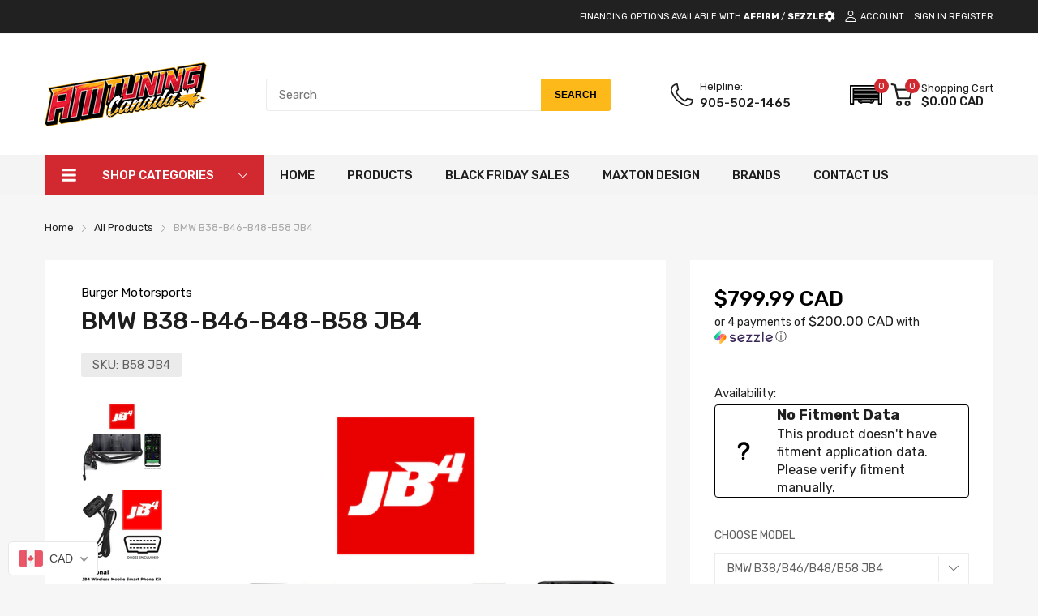

--- FILE ---
content_type: text/html; charset=utf-8
request_url: https://www.amtuning.ca/products/bmw-b38-b46-b48-b58-jb4
body_size: 88388
content:
<!doctype html>

<html lang="en">
  <head>
    <meta name="google-site-verification" content="thb9_RROVl7HDW4oeZvQwxPg5B6K72ZA-GGScpN-jsc" />
    <link rel="preconnect dns-prefetch" href="https://cdn.shopify.com">
    <link
      rel="shortcut icon"
      type="image/x-icon"
      href="//www.amtuning.ca/cdn/shop/t/29/assets/favicon.png?v=73268111910609185271720524789">
    <link rel="canonical" href="https://www.amtuning.ca/products/bmw-b38-b46-b48-b58-jb4"><link href="//www.amtuning.ca/cdn/shop/t/29/assets/main_style.min.css?v=177812603051368837011720524789" rel="preload" as="style">
<link href="//www.amtuning.ca/cdn/shop/t/29/assets/header-content.min.css?v=83244443280397626281720524789" rel="preload" as="style">
<link href="//www.amtuning.ca/cdn/shop/t/29/assets/footer-content.min.css?v=172569630744999223961720524789" rel="preload" as="style"><link href="//www.amtuning.ca/cdn/shop/t/29/assets/product-page.min.css?v=174532413618045514761720524789" rel="preload" as="style"><meta charset="utf-8">
    <meta name="viewport" content="viewport-fit=cover, width=device-width,initial-scale=1, user-scalable=0" />
    <meta name="google" content="notranslate">
    <meta name='HandheldFriendly' content='True'>
    <meta name='MobileOptimized' content='360'>
    <meta http-equiv="cleartype" content="on">
    <meta name="theme-color" content="#d22931">
    <title>BMW B38/B46/B48/B58 JB4 &ndash; AM Tuning Canada</title>
    
<meta name="description" content="BMW B38/B46/B48/B58 JB4">


<meta name="author" content="AM Tuning Canada">
<meta property="og:url" content="https://www.amtuning.ca/products/bmw-b38-b46-b48-b58-jb4">
<meta property="og:site_name" content="AM Tuning Canada">


  <meta property="og:type" content="product">
  <meta property="og:title" content="BMW B38-B46-B48-B58 JB4">
  
    <meta property="og:image" content="http://www.amtuning.ca/cdn/shop/products/b58-jb4_900x_d02901c6-1d12-4751-8dc8-ad5cce70aab7_600x.png?v=1680255376">
    <meta property="og:image:secure_url" content="https://www.amtuning.ca/cdn/shop/products/b58-jb4_900x_d02901c6-1d12-4751-8dc8-ad5cce70aab7_600x.png?v=1680255376">
    
  
    <meta property="og:image" content="http://www.amtuning.ca/cdn/shop/products/image_900x_23a33197-3f03-4336-9ad9-fb57402d374f_600x.png?v=1680255376">
    <meta property="og:image:secure_url" content="https://www.amtuning.ca/cdn/shop/products/image_900x_23a33197-3f03-4336-9ad9-fb57402d374f_600x.png?v=1680255376">
    
  
    <meta property="og:image" content="http://www.amtuning.ca/cdn/shop/products/jb4_device-connections_900x_537b08b1-4acc-4a55-ad45-01041253123f_600x.png?v=1680255376">
    <meta property="og:image:secure_url" content="https://www.amtuning.ca/cdn/shop/products/jb4_device-connections_900x_537b08b1-4acc-4a55-ad45-01041253123f_600x.png?v=1680255376">
    
  
  <meta property="og:price:amount" content="799.99">
  <meta property="og:price:currency" content="CAD">


  <meta property="og:description" content="BMW B38/B46/B48/B58 JB4">




<meta name="twitter:card" content="summary">

  <meta name="twitter:title" content="BMW B38-B46-B48-B58 JB4">
  <meta name="twitter:description" content="The JB4 is the most advanced and highly featured tuning system available for your B58 and B48 vehicle. Power gains are up to 60hp to the wheels (80hp crank) on a completely stock car on pump gas for a B58 and up to 40hp to the wheels (55hp crank) for a B48, gains with bolt on parts, higher octane, and larger turbos are even higher.The JB4 features a simple plug and play installation harness for easy installation &amp;amp; removal and includes many features not found with any other tune. Including on the fly in dash map switching between factory and various performance maps, optional in dash gauge displays for boost, boost limiting by gear for improved traction in lower gears, progressive water/methanol support, built in data logging, built in code reading, optional direct EWG control to prevent throttle closure with">
  <meta name="twitter:image" content="https://www.amtuning.ca/cdn/shop/products/b58-jb4_900x_d02901c6-1d12-4751-8dc8-ad5cce70aab7_240x.png?v=1680255376">
  <meta name="twitter:image:width" content="240">
  <meta name="twitter:image:height" content="240">


<!--===== Theme Font Family ===== --><script type="text/javascript">
		WebFontConfig = {
			google: {
				api: 'https://fonts.googleapis.com/css2',
				families: ["Rubik:wght@300;400;500;600;700;800;900&display=swap"] }
		};
	</script><script>
  /*
 * Copyright 2016 Small Batch, Inc.
 *
 * Licensed under the Apache License, Version 2.0 (the "License"); you may not
 * use this file except in compliance with the License. You may obtain a copy of
 * the License at
 *
 * http://www.apache.org/licenses/LICENSE-2.0
 *
 * Unless required by applicable law or agreed to in writing, software
 * distributed under the License is distributed on an "AS IS" BASIS, WITHOUT
 * WARRANTIES OR CONDITIONS OF ANY KIND, either express or implied. See the
 * License for the specific language governing permissions and limitations under
 * the License.
 */
/* Web Font Loader v1.6.26 - (c) Adobe Systems, Google. License: Apache 2.0 */(function(){function aa(a,b,c){return a.call.apply(a.bind,arguments)}function ba(a,b,c){if(!a)throw Error();if(2<arguments.length){var d=Array.prototype.slice.call(arguments,2);return function(){var c=Array.prototype.slice.call(arguments);Array.prototype.unshift.apply(c,d);return a.apply(b,c)}}return function(){return a.apply(b,arguments)}}function p(a,b,c){p=Function.prototype.bind&&-1!=Function.prototype.bind.toString().indexOf("native code")?aa:ba;return p.apply(null,arguments)}var q=Date.now||function(){return+new Date};function ca(a,b){this.a=a;this.m=b||a;this.c=this.m.document}var da=!!window.FontFace;function t(a,b,c,d){b=a.c.createElement(b);if(c)for(var e in c)c.hasOwnProperty(e)&&("style"==e?b.style.cssText=c[e]:b.setAttribute(e,c[e]));d&&b.appendChild(a.c.createTextNode(d));return b}function u(a,b,c){a=a.c.getElementsByTagName(b)[0];a||(a=document.documentElement);a.insertBefore(c,a.lastChild)}function v(a){a.parentNode&&a.parentNode.removeChild(a)}
function w(a,b,c){b=b||[];c=c||[];for(var d=a.className.split(/\s+/),e=0;e<b.length;e+=1){for(var f=!1,g=0;g<d.length;g+=1)if(b[e]===d[g]){f=!0;break}f||d.push(b[e])}b=[];for(e=0;e<d.length;e+=1){f=!1;for(g=0;g<c.length;g+=1)if(d[e]===c[g]){f=!0;break}f||b.push(d[e])}a.className=b.join(" ").replace(/\s+/g," ").replace(/^\s+|\s+$/,"")}function y(a,b){for(var c=a.className.split(/\s+/),d=0,e=c.length;d<e;d++)if(c[d]==b)return!0;return!1}
function z(a){if("string"===typeof a.f)return a.f;var b=a.m.location.protocol;"about:"==b&&(b=a.a.location.protocol);return"https:"==b?"https:":"http:"}function ea(a){return a.m.location.hostname||a.a.location.hostname}
function A(a,b,c){function d(){k&&e&&f&&(k(g),k=null)}b=t(a,"link",{rel:"stylesheet",href:b,media:"all"});var e=!1,f=!0,g=null,k=c||null;da?(b.onload=function(){e=!0;d()},b.onerror=function(){e=!0;g=Error("Stylesheet failed to load");d()}):setTimeout(function(){e=!0;d()},0);u(a,"head",b)}
function B(a,b,c,d){var e=a.c.getElementsByTagName("head")[0];if(e){var f=t(a,"script",{src:b}),g=!1;f.onload=f.onreadystatechange=function(){g||this.readyState&&"loaded"!=this.readyState&&"complete"!=this.readyState||(g=!0,c&&c(null),f.onload=f.onreadystatechange=null,"HEAD"==f.parentNode.tagName&&e.removeChild(f))};e.appendChild(f);setTimeout(function(){g||(g=!0,c&&c(Error("Script load timeout")))},d||5E3);return f}return null};function C(){this.a=0;this.c=null}function D(a){a.a++;return function(){a.a--;E(a)}}function F(a,b){a.c=b;E(a)}function E(a){0==a.a&&a.c&&(a.c(),a.c=null)};function G(a){this.a=a||"-"}G.prototype.c=function(a){for(var b=[],c=0;c<arguments.length;c++)b.push(arguments[c].replace(/[\W_]+/g,"").toLowerCase());return b.join(this.a)};function H(a,b){this.c=a;this.f=4;this.a="n";var c=(b||"n4").match(/^([nio])([1-9])$/i);c&&(this.a=c[1],this.f=parseInt(c[2],10))}function fa(a){return I(a)+" "+(a.f+"00")+" 300px "+J(a.c)}function J(a){var b=[];a=a.split(/,\s*/);for(var c=0;c<a.length;c++){var d=a[c].replace(/['"]/g,"");-1!=d.indexOf(" ")||/^\d/.test(d)?b.push("'"+d+"'"):b.push(d)}return b.join(",")}function K(a){return a.a+a.f}function I(a){var b="normal";"o"===a.a?b="oblique":"i"===a.a&&(b="italic");return b}
function ga(a){var b=4,c="n",d=null;a&&((d=a.match(/(normal|oblique|italic)/i))&&d[1]&&(c=d[1].substr(0,1).toLowerCase()),(d=a.match(/([1-9]00|normal|bold)/i))&&d[1]&&(/bold/i.test(d[1])?b=7:/[1-9]00/.test(d[1])&&(b=parseInt(d[1].substr(0,1),10))));return c+b};function ha(a,b){this.c=a;this.f=a.m.document.documentElement;this.h=b;this.a=new G("-");this.j=!1!==b.events;this.g=!1!==b.classes}function ia(a){a.g&&w(a.f,[a.a.c("wf","loading")]);L(a,"loading")}function M(a){if(a.g){var b=y(a.f,a.a.c("wf","active")),c=[],d=[a.a.c("wf","loading")];b||c.push(a.a.c("wf","inactive"));w(a.f,c,d)}L(a,"inactive")}function L(a,b,c){if(a.j&&a.h[b])if(c)a.h[b](c.c,K(c));else a.h[b]()};function ja(){this.c={}}function ka(a,b,c){var d=[],e;for(e in b)if(b.hasOwnProperty(e)){var f=a.c[e];f&&d.push(f(b[e],c))}return d};function N(a,b){this.c=a;this.f=b;this.a=t(this.c,"span",{"aria-hidden":"true"},this.f)}function O(a){u(a.c,"body",a.a)}function P(a){return"display:block;position:absolute;top:-9999px;left:-9999px;font-size:300px;width:auto;height:auto;line-height:normal;margin:0;padding:0;font-variant:normal;white-space:nowrap;font-family:"+J(a.c)+";"+("font-style:"+I(a)+";font-weight:"+(a.f+"00")+";")};function Q(a,b,c,d,e,f){this.g=a;this.j=b;this.a=d;this.c=c;this.f=e||3E3;this.h=f||void 0}Q.prototype.start=function(){var a=this.c.m.document,b=this,c=q(),d=new Promise(function(d,e){function k(){q()-c>=b.f?e():a.fonts.load(fa(b.a),b.h).then(function(a){1<=a.length?d():setTimeout(k,25)},function(){e()})}k()}),e=new Promise(function(a,d){setTimeout(d,b.f)});Promise.race([e,d]).then(function(){b.g(b.a)},function(){b.j(b.a)})};function R(a,b,c,d,e,f,g){this.v=a;this.B=b;this.c=c;this.a=d;this.s=g||"BESbswy";this.f={};this.w=e||3E3;this.u=f||null;this.o=this.j=this.h=this.g=null;this.g=new N(this.c,this.s);this.h=new N(this.c,this.s);this.j=new N(this.c,this.s);this.o=new N(this.c,this.s);a=new H(this.a.c+",serif",K(this.a));a=P(a);this.g.a.style.cssText=a;a=new H(this.a.c+",sans-serif",K(this.a));a=P(a);this.h.a.style.cssText=a;a=new H("serif",K(this.a));a=P(a);this.j.a.style.cssText=a;a=new H("sans-serif",K(this.a));a=
P(a);this.o.a.style.cssText=a;O(this.g);O(this.h);O(this.j);O(this.o)}var S={D:"serif",C:"sans-serif"},T=null;function U(){if(null===T){var a=/AppleWebKit\/([0-9]+)(?:\.([0-9]+))/.exec(window.navigator.userAgent);T=!!a&&(536>parseInt(a[1],10)||536===parseInt(a[1],10)&&11>=parseInt(a[2],10))}return T}R.prototype.start=function(){this.f.serif=this.j.a.offsetWidth;this.f["sans-serif"]=this.o.a.offsetWidth;this.A=q();la(this)};
function ma(a,b,c){for(var d in S)if(S.hasOwnProperty(d)&&b===a.f[S[d]]&&c===a.f[S[d]])return!0;return!1}function la(a){var b=a.g.a.offsetWidth,c=a.h.a.offsetWidth,d;(d=b===a.f.serif&&c===a.f["sans-serif"])||(d=U()&&ma(a,b,c));d?q()-a.A>=a.w?U()&&ma(a,b,c)&&(null===a.u||a.u.hasOwnProperty(a.a.c))?V(a,a.v):V(a,a.B):na(a):V(a,a.v)}function na(a){setTimeout(p(function(){la(this)},a),50)}function V(a,b){setTimeout(p(function(){v(this.g.a);v(this.h.a);v(this.j.a);v(this.o.a);b(this.a)},a),0)};function W(a,b,c){this.c=a;this.a=b;this.f=0;this.o=this.j=!1;this.s=c}var X=null;W.prototype.g=function(a){var b=this.a;b.g&&w(b.f,[b.a.c("wf",a.c,K(a).toString(),"active")],[b.a.c("wf",a.c,K(a).toString(),"loading"),b.a.c("wf",a.c,K(a).toString(),"inactive")]);L(b,"fontactive",a);this.o=!0;oa(this)};
W.prototype.h=function(a){var b=this.a;if(b.g){var c=y(b.f,b.a.c("wf",a.c,K(a).toString(),"active")),d=[],e=[b.a.c("wf",a.c,K(a).toString(),"loading")];c||d.push(b.a.c("wf",a.c,K(a).toString(),"inactive"));w(b.f,d,e)}L(b,"fontinactive",a);oa(this)};function oa(a){0==--a.f&&a.j&&(a.o?(a=a.a,a.g&&w(a.f,[a.a.c("wf","active")],[a.a.c("wf","loading"),a.a.c("wf","inactive")]),L(a,"active")):M(a.a))};function pa(a){this.j=a;this.a=new ja;this.h=0;this.f=this.g=!0}pa.prototype.load=function(a){this.c=new ca(this.j,a.context||this.j);this.g=!1!==a.events;this.f=!1!==a.classes;qa(this,new ha(this.c,a),a)};
function ra(a,b,c,d,e){var f=0==--a.h;(a.f||a.g)&&setTimeout(function(){var a=e||null,k=d||null||{};if(0===c.length&&f)M(b.a);else{b.f+=c.length;f&&(b.j=f);var h,m=[];for(h=0;h<c.length;h++){var l=c[h],n=k[l.c],r=b.a,x=l;r.g&&w(r.f,[r.a.c("wf",x.c,K(x).toString(),"loading")]);L(r,"fontloading",x);r=null;null===X&&(X=window.FontFace?(x=/Gecko.*Firefox\/(\d+)/.exec(window.navigator.userAgent))?42<parseInt(x[1],10):!0:!1);X?r=new Q(p(b.g,b),p(b.h,b),b.c,l,b.s,n):r=new R(p(b.g,b),p(b.h,b),b.c,l,b.s,a,
n);m.push(r)}for(h=0;h<m.length;h++)m[h].start()}},0)}function qa(a,b,c){var d=[],e=c.timeout;ia(b);var d=ka(a.a,c,a.c),f=new W(a.c,b,e);a.h=d.length;b=0;for(c=d.length;b<c;b++)d[b].load(function(b,d,c){ra(a,f,b,d,c)})};function sa(a,b){this.c=a;this.a=b}function ta(a,b,c){var d=z(a.c);a=(a.a.api||"fast.fonts.net/jsapi").replace(/^.*http(s?):(\/\/)?/,"");return d+"//"+a+"/"+b+".js"+(c?"?v="+c:"")}
sa.prototype.load=function(a){function b(){if(f["__mti_fntLst"+d]){var c=f["__mti_fntLst"+d](),e=[],h;if(c)for(var m=0;m<c.length;m++){var l=c[m].fontfamily;void 0!=c[m].fontStyle&&void 0!=c[m].fontWeight?(h=c[m].fontStyle+c[m].fontWeight,e.push(new H(l,h))):e.push(new H(l))}a(e)}else setTimeout(function(){b()},50)}var c=this,d=c.a.projectId,e=c.a.version;if(d){var f=c.c.m;B(this.c,ta(c,d,e),function(e){e?a([]):(f["__MonotypeConfiguration__"+d]=function(){return c.a},b())}).id="__MonotypeAPIScript__"+
d}else a([])};function ua(a,b){this.c=a;this.a=b}ua.prototype.load=function(a){var b,c,d=this.a.urls||[],e=this.a.families||[],f=this.a.testStrings||{},g=new C;b=0;for(c=d.length;b<c;b++)A(this.c,d[b],D(g));var k=[];b=0;for(c=e.length;b<c;b++)if(d=e[b].split(":"),d[1])for(var h=d[1].split(","),m=0;m<h.length;m+=1)k.push(new H(d[0],h[m]));else k.push(new H(d[0]));F(g,function(){a(k,f)})};function va(a,b,c){a?this.c=a:this.c=b+wa;this.a=[];this.f=[];this.g=c||""}var wa="//fonts.googleapis.com/css";function xa(a,b){for(var c=b.length,d=0;d<c;d++){var e=b[d].split(":");3==e.length&&a.f.push(e.pop());var f="";2==e.length&&""!=e[1]&&(f=":");a.a.push(e.join(f))}}
function ya(a){if(0==a.a.length)throw Error("No fonts to load!");if(-1!=a.c.indexOf("kit="))return a.c;for(var b=a.a.length,c=[],d=0;d<b;d++)c.push(a.a[d].replace(/ /g,"+"));b=a.c+"?family="+c.join("%7C");0<a.f.length&&(b+="&subset="+a.f.join(","));0<a.g.length&&(b+="&text="+encodeURIComponent(a.g));return b};function za(a){this.f=a;this.a=[];this.c={}}
var Aa={latin:"BESbswy","latin-ext":"\u00e7\u00f6\u00fc\u011f\u015f",cyrillic:"\u0439\u044f\u0416",greek:"\u03b1\u03b2\u03a3",khmer:"\u1780\u1781\u1782",Hanuman:"\u1780\u1781\u1782"},Ba={thin:"1",extralight:"2","extra-light":"2",ultralight:"2","ultra-light":"2",light:"3",regular:"4",book:"4",medium:"5","semi-bold":"6",semibold:"6","demi-bold":"6",demibold:"6",bold:"7","extra-bold":"8",extrabold:"8","ultra-bold":"8",ultrabold:"8",black:"9",heavy:"9",l:"3",r:"4",b:"7"},Ca={i:"i",italic:"i",n:"n",normal:"n"},
Da=/^(thin|(?:(?:extra|ultra)-?)?light|regular|book|medium|(?:(?:semi|demi|extra|ultra)-?)?bold|black|heavy|l|r|b|[1-9]00)?(n|i|normal|italic)?$/;
function Ea(a){for(var b=a.f.length,c=0;c<b;c++){var d=a.f[c].split(":"),e=d[0].replace(/\+/g," "),f=["n4"];if(2<=d.length){var g;var k=d[1];g=[];if(k)for(var k=k.split(","),h=k.length,m=0;m<h;m++){var l;l=k[m];if(l.match(/^[\w-]+$/)){var n=Da.exec(l.toLowerCase());if(null==n)l="";else{l=n[2];l=null==l||""==l?"n":Ca[l];n=n[1];if(null==n||""==n)n="4";else var r=Ba[n],n=r?r:isNaN(n)?"4":n.substr(0,1);l=[l,n].join("")}}else l="";l&&g.push(l)}0<g.length&&(f=g);3==d.length&&(d=d[2],g=[],d=d?d.split(","):
g,0<d.length&&(d=Aa[d[0]])&&(a.c[e]=d))}a.c[e]||(d=Aa[e])&&(a.c[e]=d);for(d=0;d<f.length;d+=1)a.a.push(new H(e,f[d]))}};function Fa(a,b){this.c=a;this.a=b}var Ga={Arimo:!0,Cousine:!0,Tinos:!0};Fa.prototype.load=function(a){var b=new C,c=this.c,d=new va(this.a.api,z(c),this.a.text),e=this.a.families;xa(d,e);var f=new za(e);Ea(f);A(c,ya(d),D(b));F(b,function(){a(f.a,f.c,Ga)})};function Ha(a,b){this.c=a;this.a=b}Ha.prototype.load=function(a){var b=this.a.id,c=this.c.m;b?B(this.c,(this.a.api||"https://use.typekit.net")+"/"+b+".js",function(b){if(b)a([]);else if(c.Typekit&&c.Typekit.config&&c.Typekit.config.fn){b=c.Typekit.config.fn;for(var e=[],f=0;f<b.length;f+=2)for(var g=b[f],k=b[f+1],h=0;h<k.length;h++)e.push(new H(g,k[h]));try{c.Typekit.load({events:!1,classes:!1,async:!0})}catch(m){}a(e)}},2E3):a([])};function Ia(a,b){this.c=a;this.f=b;this.a=[]}Ia.prototype.load=function(a){var b=this.f.id,c=this.c.m,d=this;b?(c.__webfontfontdeckmodule__||(c.__webfontfontdeckmodule__={}),c.__webfontfontdeckmodule__[b]=function(b,c){for(var g=0,k=c.fonts.length;g<k;++g){var h=c.fonts[g];d.a.push(new H(h.name,ga("font-weight:"+h.weight+";font-style:"+h.style)))}a(d.a)},B(this.c,z(this.c)+(this.f.api||"//f.fontdeck.com/s/css/js/")+ea(this.c)+"/"+b+".js",function(b){b&&a([])})):a([])};var Y=new pa(window);Y.a.c.custom=function(a,b){return new ua(b,a)};Y.a.c.fontdeck=function(a,b){return new Ia(b,a)};Y.a.c.monotype=function(a,b){return new sa(b,a)};Y.a.c.typekit=function(a,b){return new Ha(b,a)};Y.a.c.google=function(a,b){return new Fa(b,a)};var Z={load:p(Y.load,Y)};"function"===typeof define&&define.amd?define(function(){return Z}):"undefined"!==typeof module&&module.exports?module.exports=Z:(window.WebFont=Z,window.WebFontConfig&&Y.load(window.WebFontConfig));}());
</script>
<style>:root {
    --rtl-layout: false;
    --body-font-family: Rubik,sans-serif, open-sans-serif;
    --font-heading: Rubik,sans-serif, open-sans-serif;

    --heading-size-h1: 36px;
    --heading-size-h2: 30px;
    --heading-size-h3: 25px;
    --heading-size-h4: 18px;
    --heading-size-h5: 16px;
    --heading-size-h6: 14px;
    --heading-1-weight: 500;
    --heading-2-weight: 400;
    --heading-3-weight: 400;
    --heading-4-weight: 400;
    --heading-5-weight: 400;
    --heading-6-weight: 400;

    --header-bg-desk: ;
    --header-text-color-desk: ;
    --bg-cart-number: ;
    --icon-number-color: ;
    --header-bg-mobile: ;
    --header-text-color-mobile: ;

    --body-font-size: 15px;
    --body-font-weight: 400;
    --main-color: #d22931;
    --main-text-color: #ffffff;
    --main-color-rgba: 210, 41, 49;
    --body-border-color: #ebebeb;
    --text-miscellaneous: #FFFFFF;
    --miscellaneous-color: #ffffff;
    --body-bg-color: #f6f6f6;
    --body-color: #1e1e1e;
    --body-second-color: #a9a9a9;
    --body-link: #000000;
    --border-radius-default: 42px;

    --sale-lb-cl: #ffffff;
    --sale-lb-bgcl: #d22931;
    --hot-lb-cl: #ffffff;
    --hot-lb-bgcl: #d22931;
    --new-lb-cl: #ffffff;
    --new-lb-bgcl: #12a05c;

    --section-heading-cl: #1e1e1e;
    --section-heading-fw: 300;
    --section-heading-align: center;
    --section-subheading-cl: #a9a9a9;
    --section-subheading-fw: 400;

    --btn1-fw: 400;
    --btn1-cl: #120d0c;
    --btn1-bg-cl: #f1ae31;
    --btn1-hover-cl: #ffffff;
    --btn1-hover-bg-cl: #d22931;
    --btn1-border-width: 1;
    --btn1-border-cl: #d22931;
    --btn1-hover-border-cl: #d22931;

    --btn2-fw: 400;
    --btn2-cl: #ffffff;
    --btn2-bg-cl: #212121;
    --btn2-hover-cl: #ffffff;
    --btn2-hover-bg-cl: #d22931;
    --btn2-border-width: 1;
    --btn2-border-cl: #212121;
    --btn2-hover-border-cl: #d22931;

    --btn3-fw: 500;
    --btn3-cl: #ffffff;
    --btn3-bg-cl: #12a05c;
    --btn3-hover-cl: #ffffff;
    --btn3-hover-bg-cl: #12a05c;
    --btn3-border-width: 1;
    --btn3-border-cl: #12a05c;
    --btn3-hover-border-cl: #12a05c;

    --price-color: #000000;
    --price-compare-color: #a9a9a9;
    --price-sale-color: #d22931;
    --rating-star-color: #d22931;
    --rating-star-empty-color: #a9a9a9;

    --footer-bg: ;
    --footer-text-cl: ;

    --color-second: #626262;

    --product-item-name: 17px;
    --product-item-price: 20px;

    --body-14: 14px;

    --breadcrumb-color-1: #212121;
    --breadcrumb-color-2: #a9a9a9;

    --bg-white: #ffffff;
    --gutter-xlg: 40px;
    --gutter-lg: 30px;
    --gutter-md: 25px;
    --gutter-sm: 20px;
    --gutter-xs: 15px;
    --gutter-xxs: 10px;
  }
</style>



<link href="//www.amtuning.ca/cdn/shop/t/29/assets/main_style.min.css?v=177812603051368837011720524789" rel="stylesheet" as="style">
<link href="//www.amtuning.ca/cdn/shop/t/29/assets/header-content.min.css?v=83244443280397626281720524789" rel="stylesheet" as="style">
<link href="//www.amtuning.ca/cdn/shop/t/29/assets/footer-content.min.css?v=172569630744999223961720524789" rel="stylesheet" as="style"><link href="//www.amtuning.ca/cdn/shop/t/29/assets/product-page.min.css?v=174532413618045514761720524789" rel="stylesheet" as="style">
<link href="//www.amtuning.ca/cdn/shop/t/29/assets/custom.css?v=67739535430730355201727374993" rel="stylesheet" as="style"><style data-shopify>.slider-container:not(.slider-initialized) {
    overflow: hidden;
    white-space: nowrap;
  }
  .slider-container:not(.slider-initialized) .slider-item {
    display: inline-block;
    vertical-align: top;
    white-space: normal;
  }
  .slider-item:not(.no-lazy).lazyload {
    display: none !important;
  }
  .slider-item:not(.no-lazy).lazyloaded {
    display: inline-block !important;
  }
  .slider-item:not(.no-lazy) .lazyload {
    display: none !important;
  }
  .slider-item:not(.no-lazy) .lazyloaded {
    display: inline-block !important;
  }
  .slider-item:not(.no-lazy).tns-slide-active .lazyload {
    display: inline-block !important;
  }
  .slider-item:not(.no-lazy).tns-slide-active {
    display: inline-block !important;
  }
  .visibility-hidden {
    visibility: hidden;
  }
  .position-relative {
    position: relative !important;
  }
  .cursor-pointer{
    cursor: pointer
  }
  .p-0{ padding: 0!important;}.product-status .in-stock,.product-status .out-stock{display: block;}
    .product-status[data-status='1'] .in-stock{display: block;}
    .product-status[data-status='0'] .out-stock{display: block;}.section_title-wrapper {margin:0 0 30px 0;}.section_title-text-1 {font-size:26px;line-height:60px;}@media screen and (max-width: 991px){ .section_title-text-1 {font-size:24px;} }@media screen and (max-width: 767px){ .section_title-text-1 {font-size:20px;line-height:25px;}}.section_title-text-2 {font-size:24px;line-height:35px;}.custom-color[data-custom-color="white"],.custom-color[data-custom-color="white"] a{
          color: #fff;
        }.custom-color[data-custom-color="black"],.custom-color[data-custom-color="black"] a{
          color: #000;
        }.custom-color[data-custom-color="red"],.custom-color[data-custom-color="red"] a{
          color: #FF0000;
        }.custom-color[data-custom-color="yellow"],.custom-color[data-custom-color="yellow"] a{
          color: #ffff00;
        }.custom-color[data-custom-color="pink"],.custom-color[data-custom-color="pink"] a{
          color: #FFC0CB;
        }.custom-color[data-custom-color="purple"],.custom-color[data-custom-color="purple"] a{
          color: #800080;
        }.custom-color[data-custom-color="green"],.custom-color[data-custom-color="green"] a{
          color: #00ff00;
        }.custom-color[data-custom-color="blue"],.custom-color[data-custom-color="blue"] a{
          color: #0000FF;
        }.custom-color[data-custom-color="gold"],.custom-color[data-custom-color="gold"] a{
          color: #FFD700;
        }.custom-color[data-custom-color="grey"],.custom-color[data-custom-color="grey"] a{
          color: #808080;
        }.custom-color[data-custom-color="orange"],.custom-color[data-custom-color="orange"] a{
          color: #FFA500;
        }.mega-menu-item .product-card_action{
    display: none;
  }

  
</style>

<style>
  .EasyStock-Text.EasyStock-Text--thresholdPreorder .EasyStock-Text-Title,
  .EasyStock-Text.EasyStock-Text--thresholdUndefined .EasyStock-Text-Title,
  .EasyStock-Text.EasyStock-Text--thresholdOut .EasyStock-Text-Title,
  .EasyStock-Text.EasyStock-Text--thresholdOnly .EasyStock-Text-Title {
    color: #d22831 !important;
    max-width:120px;
    text-align: center;
    white-space: normal;
    font-weight: 600 !important;
  }
  .EasyStock-Text.EasyStock-Text--thresholdLow .EasyStock-Text-Title,
  .EasyStock-Text.EasyStock-Text--thresholdIn .EasyStock-Text-Title,
  .EasyStock-Text.EasyStock-Text--thresholdHigh .EasyStock-Text-Title {
    color: #03bb00 !important;
    font-weight: 600 !important;
  }
  .EasyStock-Text.EasyStock-Text--thresholdLow,
  .EasyStock-Text.EasyStock-Text--thresholdIn,
  .EasyStock-Text.EasyStock-Text--thresholdHigh {
    padding-left: 5px !important;
</style>


<script type="application/javascript">
  EventTarget.prototype.addEvent = EventTarget.prototype.addEventListener;
  EventTarget.prototype.removeEvent = EventTarget.prototype.removeEventListener;
  window.lazySizesConfig = window.lazySizesConfig || {};
  lazySizesConfig.loadMode = 1;
  lazySizesConfig.loadHidden = false;

  [
    "//www.amtuning.ca/cdn/shop/t/29/assets/lazysizes.min.js?v=25304090940066857651720524789",
    "//www.amtuning.ca/cdn/shop/t/29/assets/tiny-slider.min.js?v=83794718933834253901720524789",
    "//www.amtuning.ca/cdn/shop/t/29/assets/common.js?v=17115941809539456001720524789","//www.amtuning.ca/cdn/shop/t/29/assets/photoswipe.min.js?v=42722518446150578531720524789","//www.amtuning.ca/cdn/shop/t/29/assets/product-no-sb-page.js?v=183236585710177517401720524789",].forEach(url => {
    let link = document.createElement('link');
    link.href = url;
    link.rel = "preload";
    link.as = "script";
    document.head.prepend(link);
  })
</script>  <script>window.BOOMR = {version:1}</script>

<script type="application/javascript">
  window.theme = Object.assign( window.theme || {}, {product: {"id":8169012330660,"title":"BMW B38-B46-B48-B58 JB4","handle":"bmw-b38-b46-b48-b58-jb4","description":"\u003cp\u003eThe JB4 is the most advanced and highly featured tuning system available for your B58 and B48 vehicle. Power gains are up to 60hp to the wheels (80hp crank) on a completely stock car on pump gas for a B58 and up to 40hp to the wheels (55hp crank) for a B48, gains with bolt on parts, higher octane, and larger turbos are even higher.\u003cbr\u003e\u003cbr\u003eThe JB4 features a simple plug and play installation harness for easy installation \u0026amp; removal and includes many features not found with any other tune. Including on the fly in dash map switching between factory and various performance maps, optional in dash gauge displays for boost, boost limiting by gear for improved traction in lower gears, progressive water\/methanol support, built in data logging, built in code reading, optional direct EWG control to prevent throttle closure with exhaust modifications, exhaust flapper control, and much more. Other more expensive tuners may claim to equal the JB4's technology but upon closer examination lack most if not all of the JB4's features.\u003cbr\u003e\u003cbr\u003eRemember the JB4 does not require any additional modifications or previous stages. Simply install the JB4 as your first and only modification and enjoy an entirely new fast and smooth racing experience. The JB4 also does not require any user setup or customization but for those who are interested in logging, adding new features as we post them, etc, we suggest the BMS DATA cable or REV3 mobile phone adapter. The JB4 automatically detects between the B46, B48, and B58 models at boot up making installation and setup a snap.\u003cbr\u003e\u003cbr\u003eNote for 2018+ G chassis vehicles with the digital dash layout we have not yet added in the JB4 commands to allow in dash control but will provide those via a free firmware update once developed. Until then a JB4 mobile adapter or BMS data cable is required for any map and setting changes.\u003cbr\u003e\u003cbr\u003eJB4_B58 is CARB Approved Under Executive Order (EO) No.D-744-4 for all 2016-2018 BMW 230i, 330i, 430i, 530i, 340i, 440i, 740i, M240i, and X1 applications.\u003c\/p\u003e\r\n\u003cp\u003eWirelessly connect the JB4 to your Bluetooth 4.0 compatible iOS and Android device via the JB4 Mobile connect kit, or to your Windows laptop with the BMS data cable. Both options allow you to record and analyze vehicle and tuning data, change JB4 performance maps, and update JB4 firmware as we release free newer versions with updates, more powerful maps, and new features under development. Separate JB4 Mobile app purchase also required.\u003cbr\u003e\u003cbr\u003e\u003c\/p\u003e\r\n\u003cp\u003e \u003cimg src=\"https:\/\/cdn.shopify.com\/s\/files\/1\/0013\/9929\/1964\/t\/18\/assets\/jb4-logo-small_compact_09c2f236-4a80-4c80-a074-021ca471f7bc_compact.pngv1558574476?v=1680255377\" alt=\"\"\u003e\u003c\/p\u003e\r\n\u003ch3\u003eFEATURES AND BENEFITS\u003c\/h3\u003e\r\n\u003cp\u003e• Power gains of up to 50hp to the wheels on a stock vehicle\u003cbr\u003e• Quick Plug \u0026amp; Play Installation\u003cbr\u003e• CANbus integration offering unrivaled tuning features and performance \u003cbr\u003e• Runs as smoothly as stock, this is how your BMW should have come from the factory \u003cbr\u003e• Compatible with all driving modes \u003cbr\u003e• Fuel economy unchanged during normal driving\u003cbr\u003e• Compatible with JB4 Mobile for smartphone logging, tuning changes, and adjustment \u003cbr\u003e• Ethanol (E85) compatible tuning maps\u003cbr\u003e• Able to read\/delete fault codes \u003cbr\u003e• Not VIN locked, can be removed without a trace and resold down the road \u003cbr\u003e• Made in the USA \u003cbr\u003e• Free USA Shipping\u003cbr\u003e• 5 year warranty\u003c\/p\u003e\r\n\u003cp\u003e \u003c\/p\u003e\r\n\u003ch3\u003eAPPLICATIONS\u003c\/h3\u003e\r\n\u003cp\u003e\u003cstrong\u003e\u003cspan class=\"bigblack\"\u003eBMW 1 Series\u003c\/span\u003e\u003c\/strong\u003e\u003cbr\u003e• 2015+ B58 M140\u003cbr\u003e• 2016+ B48 120i \u003cbr\u003e\u003cbr\u003e\u003cstrong\u003e\u003cspan class=\"bigblack\"\u003eBMW 2 Series\u003c\/span\u003e\u003c\/strong\u003e\u003cbr\u003e• 2017+ F22 F23 B58 240i\/iX\u003cbr\u003e• 2017+ F22 F23 B48 230i\/iX\u003cbr\u003e• 2017+ F22 F23 B48 225i\/iX \u003cbr\u003e• 2017+ F22 F23 B46 220i\/iX\u003cbr\u003e\u003cbr\u003e\u003cstrong\u003e\u003cspan class=\"bigblack\"\u003eBMW 3 Series\u003cbr\u003e\u003c\/span\u003e\u003c\/strong\u003e• 2020+ G20 B48 330i\/330iX\u003cbr\u003e• 2016+ F30 B58 340i\/340iX\u003cbr\u003e• 2016+ F30 B48 330i\/330iX\/330e\u003cbr\u003e• 2016+ F30 B48 325i\/325iX\u003cbr\u003e• 2016+ F30 B46 320i\/320iX\u003cbr\u003e• 2016+ F30 B46 318i\/318iX \u003cbr\u003e\u003cbr\u003e\u003cstrong\u003e\u003cspan class=\"bigblack\"\u003eBMW 4 Series\u003c\/span\u003e\u003c\/strong\u003e\u003cbr\u003e• 2016+ F32 F33 F36 B58 440i\/440iX\u003cbr\u003e• 2016+ F32 F33 F36 B48 430i\/430iX \u003cbr\u003e• 2016+ F32 F33 F36 B48 425i\/425iX \u003cbr\u003e• 2016+ F32 F33 F36 B46 420i\/420iX\u003cbr\u003e\u003cbr\u003e\u003cstrong\u003e\u003cspan class=\"bigblack\"\u003eBMW 5 Series\u003c\/span\u003e\u003c\/strong\u003e\u003cbr\u003e• 2017+ G30 B58 540i\/540iX\u003cbr\u003e• 2017+ G30 B46\/B48 530i\/530iX\/530e\u003cbr\u003e\u003cbr\u003e\u003cstrong\u003e\u003cspan class=\"bigblack\"\u003eBMW X Series\u003c\/span\u003e\u003c\/strong\u003e\u003cbr\u003e• 2016+ B46\/B48 X1\u003cbr\u003e• 2018+ B46\/B48 X2\u003cbr\u003e• 2018+ B58 X3 M40i\u003cbr\u003e• 2019+ G05 B58 X5 40i\u003c\/p\u003e\r\n\u003cp\u003e \u003c\/p\u003e\r\n\u003ch3\u003eDYNO RESULTS\u003c\/h3\u003e\r\n\u003cp\u003e2017 BMW 230i with B48 Engine, JB4\u003c\/p\u003e\r\n\u003cp\u003e\u003cimg src=\"https:\/\/cdn.shopify.com\/s\/files\/1\/0013\/9929\/1964\/t\/18\/assets\/image_dc390775-a383-4829-b5de-2be7393dc213.pngv1547773377?v=1680255379\" alt=\"2017 BMW 230i with B48 Engine, JB4\"\u003e\u003c\/p\u003e\r\n\u003cp\u003e \u003c\/p\u003e\r\n\u003cp\u003e2016 BMW 340i B58, JB4, 93 Octane, Map3\u003c\/p\u003e\r\n\u003cp\u003e\u003cimg src=\"https:\/\/cdn.shopify.com\/s\/files\/1\/0013\/9929\/1964\/t\/18\/assets\/image_876de0db-52fd-48c0-b6d6-aae7c3ac4634.pngv1547773397?v=1680255380\" alt=\"2016 BMW 340i B58, JB4, 93 Octane, Map3\"\u003e\u003c\/p\u003e\r\n\u003cp\u003e \u003c\/p\u003e\r\n\u003cp\u003e2016 BMW 340i B58, JB4, Pure Stage 1 Turbo, 93 Octane, WMI\u003c\/p\u003e\r\n\u003cp\u003e\u003cimg src=\"https:\/\/cdn.shopify.com\/s\/files\/1\/0013\/9929\/1964\/t\/18\/assets\/image_13a443e4-df5e-426f-a74a-21befbdaa5ce.pngv1547773418?v=1680255382\" alt=\"2016 BMW 340i B58, JB4, Pure Stage 1 Turbo, 93 Octane, WMI\"\u003e\u003c\/p\u003e\r\n\u003cp\u003e \u003c\/p\u003e\r\n\u003cp\u003e2016 BMW 340i B58, JB4, 93 Octane, WMI\u003c\/p\u003e\r\n\u003cp\u003e\u003cimg src=\"https:\/\/cdn.shopify.com\/s\/files\/1\/0013\/9929\/1964\/t\/18\/assets\/image_1e11652b-4c04-49eb-924a-c29eb0f27862.pngv1547773435?v=1680255384\" alt=\"2016 BMW 340i B58, JB4, 93 Octane, WMI\"\u003e\u003c\/p\u003e","published_at":"2023-03-31T05:36:15-04:00","created_at":"2023-03-31T05:36:15-04:00","vendor":"Burger Motorsports","type":"","tags":[],"price":79999,"price_min":79999,"price_max":99949,"available":true,"price_varies":true,"compare_at_price":null,"compare_at_price_min":0,"compare_at_price_max":0,"compare_at_price_varies":false,"variants":[{"id":44309978448036,"title":"BMW B38\/B46\/B48\/B58 JB4 \/ No \/ No","option1":"BMW B38\/B46\/B48\/B58 JB4","option2":"No","option3":"No","sku":"B58 JB4","requires_shipping":true,"taxable":true,"featured_image":null,"available":true,"name":"BMW B38-B46-B48-B58 JB4 - BMW B38\/B46\/B48\/B58 JB4 \/ No \/ No","public_title":"BMW B38\/B46\/B48\/B58 JB4 \/ No \/ No","options":["BMW B38\/B46\/B48\/B58 JB4","No","No"],"price":79999,"weight":10,"compare_at_price":null,"inventory_management":"shopify","barcode":"","requires_selling_plan":false,"selling_plan_allocations":[]},{"id":44309978480804,"title":"BMW B38\/B46\/B48\/B58 JB4 \/ No \/ Yes","option1":"BMW B38\/B46\/B48\/B58 JB4","option2":"No","option3":"Yes","sku":"B58 JB4","requires_shipping":true,"taxable":true,"featured_image":null,"available":true,"name":"BMW B38-B46-B48-B58 JB4 - BMW B38\/B46\/B48\/B58 JB4 \/ No \/ Yes","public_title":"BMW B38\/B46\/B48\/B58 JB4 \/ No \/ Yes","options":["BMW B38\/B46\/B48\/B58 JB4","No","Yes"],"price":80349,"weight":10,"compare_at_price":null,"inventory_management":"shopify","barcode":"","requires_selling_plan":false,"selling_plan_allocations":[]},{"id":44309978513572,"title":"BMW B38\/B46\/B48\/B58 JB4 \/ BMS Data Cable (Wired Connection) \/ No","option1":"BMW B38\/B46\/B48\/B58 JB4","option2":"BMS Data Cable (Wired Connection)","option3":"No","sku":"B58 JB4","requires_shipping":true,"taxable":true,"featured_image":null,"available":true,"name":"BMW B38-B46-B48-B58 JB4 - BMW B38\/B46\/B48\/B58 JB4 \/ BMS Data Cable (Wired Connection) \/ No","public_title":"BMW B38\/B46\/B48\/B58 JB4 \/ BMS Data Cable (Wired Connection) \/ No","options":["BMW B38\/B46\/B48\/B58 JB4","BMS Data Cable (Wired Connection)","No"],"price":84899,"weight":10,"compare_at_price":null,"inventory_management":"shopify","barcode":"","requires_selling_plan":false,"selling_plan_allocations":[]},{"id":44309978546340,"title":"BMW B38\/B46\/B48\/B58 JB4 \/ BMS Data Cable (Wired Connection) \/ Yes","option1":"BMW B38\/B46\/B48\/B58 JB4","option2":"BMS Data Cable (Wired Connection)","option3":"Yes","sku":"B58 JB4","requires_shipping":true,"taxable":true,"featured_image":null,"available":true,"name":"BMW B38-B46-B48-B58 JB4 - BMW B38\/B46\/B48\/B58 JB4 \/ BMS Data Cable (Wired Connection) \/ Yes","public_title":"BMW B38\/B46\/B48\/B58 JB4 \/ BMS Data Cable (Wired Connection) \/ Yes","options":["BMW B38\/B46\/B48\/B58 JB4","BMS Data Cable (Wired Connection)","Yes"],"price":85249,"weight":10,"compare_at_price":null,"inventory_management":"shopify","barcode":"","requires_selling_plan":false,"selling_plan_allocations":[]},{"id":44309978579108,"title":"BMW B38\/B46\/B48\/B58 JB4 \/ JB4 Wireless Mobile Smart Phone Kit (Wireless Connection) \/ No","option1":"BMW B38\/B46\/B48\/B58 JB4","option2":"JB4 Wireless Mobile Smart Phone Kit (Wireless Connection)","option3":"No","sku":"B58 JB4","requires_shipping":true,"taxable":true,"featured_image":null,"available":true,"name":"BMW B38-B46-B48-B58 JB4 - BMW B38\/B46\/B48\/B58 JB4 \/ JB4 Wireless Mobile Smart Phone Kit (Wireless Connection) \/ No","public_title":"BMW B38\/B46\/B48\/B58 JB4 \/ JB4 Wireless Mobile Smart Phone Kit (Wireless Connection) \/ No","options":["BMW B38\/B46\/B48\/B58 JB4","JB4 Wireless Mobile Smart Phone Kit (Wireless Connection)","No"],"price":99599,"weight":10,"compare_at_price":null,"inventory_management":"shopify","barcode":"","requires_selling_plan":false,"selling_plan_allocations":[]},{"id":44309978611876,"title":"BMW B38\/B46\/B48\/B58 JB4 \/ JB4 Wireless Mobile Smart Phone Kit (Wireless Connection) \/ Yes","option1":"BMW B38\/B46\/B48\/B58 JB4","option2":"JB4 Wireless Mobile Smart Phone Kit (Wireless Connection)","option3":"Yes","sku":"B58 JB4","requires_shipping":true,"taxable":true,"featured_image":null,"available":true,"name":"BMW B38-B46-B48-B58 JB4 - BMW B38\/B46\/B48\/B58 JB4 \/ JB4 Wireless Mobile Smart Phone Kit (Wireless Connection) \/ Yes","public_title":"BMW B38\/B46\/B48\/B58 JB4 \/ JB4 Wireless Mobile Smart Phone Kit (Wireless Connection) \/ Yes","options":["BMW B38\/B46\/B48\/B58 JB4","JB4 Wireless Mobile Smart Phone Kit (Wireless Connection)","Yes"],"price":99949,"weight":10,"compare_at_price":null,"inventory_management":"shopify","barcode":"","requires_selling_plan":false,"selling_plan_allocations":[]},{"id":44309978644644,"title":"BMW X1\/X2 (MINI) B46\/B48 \/ No \/ No","option1":"BMW X1\/X2 (MINI) B46\/B48","option2":"No","option3":"No","sku":"B58 JB4","requires_shipping":true,"taxable":true,"featured_image":null,"available":true,"name":"BMW B38-B46-B48-B58 JB4 - BMW X1\/X2 (MINI) B46\/B48 \/ No \/ No","public_title":"BMW X1\/X2 (MINI) B46\/B48 \/ No \/ No","options":["BMW X1\/X2 (MINI) B46\/B48","No","No"],"price":79999,"weight":10,"compare_at_price":null,"inventory_management":"shopify","barcode":"","requires_selling_plan":false,"selling_plan_allocations":[]},{"id":44309978677412,"title":"BMW X1\/X2 (MINI) B46\/B48 \/ No \/ Yes","option1":"BMW X1\/X2 (MINI) B46\/B48","option2":"No","option3":"Yes","sku":"B58 JB4","requires_shipping":true,"taxable":true,"featured_image":null,"available":true,"name":"BMW B38-B46-B48-B58 JB4 - BMW X1\/X2 (MINI) B46\/B48 \/ No \/ Yes","public_title":"BMW X1\/X2 (MINI) B46\/B48 \/ No \/ Yes","options":["BMW X1\/X2 (MINI) B46\/B48","No","Yes"],"price":80349,"weight":10,"compare_at_price":null,"inventory_management":"shopify","barcode":"","requires_selling_plan":false,"selling_plan_allocations":[]},{"id":44309978710180,"title":"BMW X1\/X2 (MINI) B46\/B48 \/ BMS Data Cable (Wired Connection) \/ No","option1":"BMW X1\/X2 (MINI) B46\/B48","option2":"BMS Data Cable (Wired Connection)","option3":"No","sku":"B58 JB4","requires_shipping":true,"taxable":true,"featured_image":null,"available":true,"name":"BMW B38-B46-B48-B58 JB4 - BMW X1\/X2 (MINI) B46\/B48 \/ BMS Data Cable (Wired Connection) \/ No","public_title":"BMW X1\/X2 (MINI) B46\/B48 \/ BMS Data Cable (Wired Connection) \/ No","options":["BMW X1\/X2 (MINI) B46\/B48","BMS Data Cable (Wired Connection)","No"],"price":84899,"weight":10,"compare_at_price":null,"inventory_management":"shopify","barcode":"","requires_selling_plan":false,"selling_plan_allocations":[]},{"id":44309978742948,"title":"BMW X1\/X2 (MINI) B46\/B48 \/ BMS Data Cable (Wired Connection) \/ Yes","option1":"BMW X1\/X2 (MINI) B46\/B48","option2":"BMS Data Cable (Wired Connection)","option3":"Yes","sku":"B58 JB4","requires_shipping":true,"taxable":true,"featured_image":null,"available":true,"name":"BMW B38-B46-B48-B58 JB4 - BMW X1\/X2 (MINI) B46\/B48 \/ BMS Data Cable (Wired Connection) \/ Yes","public_title":"BMW X1\/X2 (MINI) B46\/B48 \/ BMS Data Cable (Wired Connection) \/ Yes","options":["BMW X1\/X2 (MINI) B46\/B48","BMS Data Cable (Wired Connection)","Yes"],"price":85249,"weight":10,"compare_at_price":null,"inventory_management":"shopify","barcode":"","requires_selling_plan":false,"selling_plan_allocations":[]},{"id":44309978775716,"title":"BMW X1\/X2 (MINI) B46\/B48 \/ JB4 Wireless Mobile Smart Phone Kit (Wireless Connection) \/ No","option1":"BMW X1\/X2 (MINI) B46\/B48","option2":"JB4 Wireless Mobile Smart Phone Kit (Wireless Connection)","option3":"No","sku":"B58 JB4","requires_shipping":true,"taxable":true,"featured_image":null,"available":true,"name":"BMW B38-B46-B48-B58 JB4 - BMW X1\/X2 (MINI) B46\/B48 \/ JB4 Wireless Mobile Smart Phone Kit (Wireless Connection) \/ No","public_title":"BMW X1\/X2 (MINI) B46\/B48 \/ JB4 Wireless Mobile Smart Phone Kit (Wireless Connection) \/ No","options":["BMW X1\/X2 (MINI) B46\/B48","JB4 Wireless Mobile Smart Phone Kit (Wireless Connection)","No"],"price":99599,"weight":10,"compare_at_price":null,"inventory_management":"shopify","barcode":"","requires_selling_plan":false,"selling_plan_allocations":[]},{"id":44309978808484,"title":"BMW X1\/X2 (MINI) B46\/B48 \/ JB4 Wireless Mobile Smart Phone Kit (Wireless Connection) \/ Yes","option1":"BMW X1\/X2 (MINI) B46\/B48","option2":"JB4 Wireless Mobile Smart Phone Kit (Wireless Connection)","option3":"Yes","sku":"B58 JB4","requires_shipping":true,"taxable":true,"featured_image":null,"available":true,"name":"BMW B38-B46-B48-B58 JB4 - BMW X1\/X2 (MINI) B46\/B48 \/ JB4 Wireless Mobile Smart Phone Kit (Wireless Connection) \/ Yes","public_title":"BMW X1\/X2 (MINI) B46\/B48 \/ JB4 Wireless Mobile Smart Phone Kit (Wireless Connection) \/ Yes","options":["BMW X1\/X2 (MINI) B46\/B48","JB4 Wireless Mobile Smart Phone Kit (Wireless Connection)","Yes"],"price":99949,"weight":10,"compare_at_price":null,"inventory_management":"shopify","barcode":"","requires_selling_plan":false,"selling_plan_allocations":[]},{"id":44309978841252,"title":"BMW B38\/B46\/B48\/B58 JB4 ***CARB APPROVE*** \/ No \/ No","option1":"BMW B38\/B46\/B48\/B58 JB4 ***CARB APPROVE***","option2":"No","option3":"No","sku":"B58 JB4","requires_shipping":true,"taxable":true,"featured_image":null,"available":true,"name":"BMW B38-B46-B48-B58 JB4 - BMW B38\/B46\/B48\/B58 JB4 ***CARB APPROVE*** \/ No \/ No","public_title":"BMW B38\/B46\/B48\/B58 JB4 ***CARB APPROVE*** \/ No \/ No","options":["BMW B38\/B46\/B48\/B58 JB4 ***CARB APPROVE***","No","No"],"price":79999,"weight":10,"compare_at_price":null,"inventory_management":"shopify","barcode":"","requires_selling_plan":false,"selling_plan_allocations":[]},{"id":44309978874020,"title":"BMW B38\/B46\/B48\/B58 JB4 ***CARB APPROVE*** \/ No \/ Yes","option1":"BMW B38\/B46\/B48\/B58 JB4 ***CARB APPROVE***","option2":"No","option3":"Yes","sku":"B58 JB4","requires_shipping":true,"taxable":true,"featured_image":null,"available":true,"name":"BMW B38-B46-B48-B58 JB4 - BMW B38\/B46\/B48\/B58 JB4 ***CARB APPROVE*** \/ No \/ Yes","public_title":"BMW B38\/B46\/B48\/B58 JB4 ***CARB APPROVE*** \/ No \/ Yes","options":["BMW B38\/B46\/B48\/B58 JB4 ***CARB APPROVE***","No","Yes"],"price":80349,"weight":10,"compare_at_price":null,"inventory_management":"shopify","barcode":"","requires_selling_plan":false,"selling_plan_allocations":[]},{"id":44309978906788,"title":"BMW B38\/B46\/B48\/B58 JB4 ***CARB APPROVE*** \/ BMS Data Cable (Wired Connection) \/ No","option1":"BMW B38\/B46\/B48\/B58 JB4 ***CARB APPROVE***","option2":"BMS Data Cable (Wired Connection)","option3":"No","sku":"B58 JB4","requires_shipping":true,"taxable":true,"featured_image":null,"available":true,"name":"BMW B38-B46-B48-B58 JB4 - BMW B38\/B46\/B48\/B58 JB4 ***CARB APPROVE*** \/ BMS Data Cable (Wired Connection) \/ No","public_title":"BMW B38\/B46\/B48\/B58 JB4 ***CARB APPROVE*** \/ BMS Data Cable (Wired Connection) \/ No","options":["BMW B38\/B46\/B48\/B58 JB4 ***CARB APPROVE***","BMS Data Cable (Wired Connection)","No"],"price":84899,"weight":10,"compare_at_price":null,"inventory_management":"shopify","barcode":"","requires_selling_plan":false,"selling_plan_allocations":[]},{"id":44309978939556,"title":"BMW B38\/B46\/B48\/B58 JB4 ***CARB APPROVE*** \/ BMS Data Cable (Wired Connection) \/ Yes","option1":"BMW B38\/B46\/B48\/B58 JB4 ***CARB APPROVE***","option2":"BMS Data Cable (Wired Connection)","option3":"Yes","sku":"B58 JB4","requires_shipping":true,"taxable":true,"featured_image":null,"available":true,"name":"BMW B38-B46-B48-B58 JB4 - BMW B38\/B46\/B48\/B58 JB4 ***CARB APPROVE*** \/ BMS Data Cable (Wired Connection) \/ Yes","public_title":"BMW B38\/B46\/B48\/B58 JB4 ***CARB APPROVE*** \/ BMS Data Cable (Wired Connection) \/ Yes","options":["BMW B38\/B46\/B48\/B58 JB4 ***CARB APPROVE***","BMS Data Cable (Wired Connection)","Yes"],"price":85249,"weight":10,"compare_at_price":null,"inventory_management":"shopify","barcode":"","requires_selling_plan":false,"selling_plan_allocations":[]},{"id":44309978972324,"title":"BMW B38\/B46\/B48\/B58 JB4 ***CARB APPROVE*** \/ JB4 Wireless Mobile Smart Phone Kit (Wireless Connection) \/ No","option1":"BMW B38\/B46\/B48\/B58 JB4 ***CARB APPROVE***","option2":"JB4 Wireless Mobile Smart Phone Kit (Wireless Connection)","option3":"No","sku":"B58 JB4","requires_shipping":true,"taxable":true,"featured_image":null,"available":true,"name":"BMW B38-B46-B48-B58 JB4 - BMW B38\/B46\/B48\/B58 JB4 ***CARB APPROVE*** \/ JB4 Wireless Mobile Smart Phone Kit (Wireless Connection) \/ No","public_title":"BMW B38\/B46\/B48\/B58 JB4 ***CARB APPROVE*** \/ JB4 Wireless Mobile Smart Phone Kit (Wireless Connection) \/ No","options":["BMW B38\/B46\/B48\/B58 JB4 ***CARB APPROVE***","JB4 Wireless Mobile Smart Phone Kit (Wireless Connection)","No"],"price":99599,"weight":10,"compare_at_price":null,"inventory_management":"shopify","barcode":"","requires_selling_plan":false,"selling_plan_allocations":[]},{"id":44309979005092,"title":"BMW B38\/B46\/B48\/B58 JB4 ***CARB APPROVE*** \/ JB4 Wireless Mobile Smart Phone Kit (Wireless Connection) \/ Yes","option1":"BMW B38\/B46\/B48\/B58 JB4 ***CARB APPROVE***","option2":"JB4 Wireless Mobile Smart Phone Kit (Wireless Connection)","option3":"Yes","sku":"B58 JB4","requires_shipping":true,"taxable":true,"featured_image":null,"available":true,"name":"BMW B38-B46-B48-B58 JB4 - BMW B38\/B46\/B48\/B58 JB4 ***CARB APPROVE*** \/ JB4 Wireless Mobile Smart Phone Kit (Wireless Connection) \/ Yes","public_title":"BMW B38\/B46\/B48\/B58 JB4 ***CARB APPROVE*** \/ JB4 Wireless Mobile Smart Phone Kit (Wireless Connection) \/ Yes","options":["BMW B38\/B46\/B48\/B58 JB4 ***CARB APPROVE***","JB4 Wireless Mobile Smart Phone Kit (Wireless Connection)","Yes"],"price":99949,"weight":10,"compare_at_price":null,"inventory_management":"shopify","barcode":"","requires_selling_plan":false,"selling_plan_allocations":[]},{"id":44309979037860,"title":"BMW X1 (MINI) B46\/B48 ***CARB APPROVED*** \/ No \/ No","option1":"BMW X1 (MINI) B46\/B48 ***CARB APPROVED***","option2":"No","option3":"No","sku":"B58 JB4","requires_shipping":true,"taxable":true,"featured_image":null,"available":true,"name":"BMW B38-B46-B48-B58 JB4 - BMW X1 (MINI) B46\/B48 ***CARB APPROVED*** \/ No \/ No","public_title":"BMW X1 (MINI) B46\/B48 ***CARB APPROVED*** \/ No \/ No","options":["BMW X1 (MINI) B46\/B48 ***CARB APPROVED***","No","No"],"price":79999,"weight":10,"compare_at_price":null,"inventory_management":"shopify","barcode":"","requires_selling_plan":false,"selling_plan_allocations":[]},{"id":44309979070628,"title":"BMW X1 (MINI) B46\/B48 ***CARB APPROVED*** \/ No \/ Yes","option1":"BMW X1 (MINI) B46\/B48 ***CARB APPROVED***","option2":"No","option3":"Yes","sku":"B58 JB4","requires_shipping":true,"taxable":true,"featured_image":null,"available":true,"name":"BMW B38-B46-B48-B58 JB4 - BMW X1 (MINI) B46\/B48 ***CARB APPROVED*** \/ No \/ Yes","public_title":"BMW X1 (MINI) B46\/B48 ***CARB APPROVED*** \/ No \/ Yes","options":["BMW X1 (MINI) B46\/B48 ***CARB APPROVED***","No","Yes"],"price":80349,"weight":10,"compare_at_price":null,"inventory_management":"shopify","barcode":"","requires_selling_plan":false,"selling_plan_allocations":[]},{"id":44309979103396,"title":"BMW X1 (MINI) B46\/B48 ***CARB APPROVED*** \/ BMS Data Cable (Wired Connection) \/ No","option1":"BMW X1 (MINI) B46\/B48 ***CARB APPROVED***","option2":"BMS Data Cable (Wired Connection)","option3":"No","sku":"B58 JB4","requires_shipping":true,"taxable":true,"featured_image":null,"available":true,"name":"BMW B38-B46-B48-B58 JB4 - BMW X1 (MINI) B46\/B48 ***CARB APPROVED*** \/ BMS Data Cable (Wired Connection) \/ No","public_title":"BMW X1 (MINI) B46\/B48 ***CARB APPROVED*** \/ BMS Data Cable (Wired Connection) \/ No","options":["BMW X1 (MINI) B46\/B48 ***CARB APPROVED***","BMS Data Cable (Wired Connection)","No"],"price":84899,"weight":10,"compare_at_price":null,"inventory_management":"shopify","barcode":"","requires_selling_plan":false,"selling_plan_allocations":[]},{"id":44309979136164,"title":"BMW X1 (MINI) B46\/B48 ***CARB APPROVED*** \/ BMS Data Cable (Wired Connection) \/ Yes","option1":"BMW X1 (MINI) B46\/B48 ***CARB APPROVED***","option2":"BMS Data Cable (Wired Connection)","option3":"Yes","sku":"B58 JB4","requires_shipping":true,"taxable":true,"featured_image":null,"available":true,"name":"BMW B38-B46-B48-B58 JB4 - BMW X1 (MINI) B46\/B48 ***CARB APPROVED*** \/ BMS Data Cable (Wired Connection) \/ Yes","public_title":"BMW X1 (MINI) B46\/B48 ***CARB APPROVED*** \/ BMS Data Cable (Wired Connection) \/ Yes","options":["BMW X1 (MINI) B46\/B48 ***CARB APPROVED***","BMS Data Cable (Wired Connection)","Yes"],"price":85249,"weight":10,"compare_at_price":null,"inventory_management":"shopify","barcode":"","requires_selling_plan":false,"selling_plan_allocations":[]},{"id":44309979168932,"title":"BMW X1 (MINI) B46\/B48 ***CARB APPROVED*** \/ JB4 Wireless Mobile Smart Phone Kit (Wireless Connection) \/ No","option1":"BMW X1 (MINI) B46\/B48 ***CARB APPROVED***","option2":"JB4 Wireless Mobile Smart Phone Kit (Wireless Connection)","option3":"No","sku":"B58 JB4","requires_shipping":true,"taxable":true,"featured_image":null,"available":true,"name":"BMW B38-B46-B48-B58 JB4 - BMW X1 (MINI) B46\/B48 ***CARB APPROVED*** \/ JB4 Wireless Mobile Smart Phone Kit (Wireless Connection) \/ No","public_title":"BMW X1 (MINI) B46\/B48 ***CARB APPROVED*** \/ JB4 Wireless Mobile Smart Phone Kit (Wireless Connection) \/ No","options":["BMW X1 (MINI) B46\/B48 ***CARB APPROVED***","JB4 Wireless Mobile Smart Phone Kit (Wireless Connection)","No"],"price":99599,"weight":10,"compare_at_price":null,"inventory_management":"shopify","barcode":"","requires_selling_plan":false,"selling_plan_allocations":[]},{"id":44309979201700,"title":"BMW X1 (MINI) B46\/B48 ***CARB APPROVED*** \/ JB4 Wireless Mobile Smart Phone Kit (Wireless Connection) \/ Yes","option1":"BMW X1 (MINI) B46\/B48 ***CARB APPROVED***","option2":"JB4 Wireless Mobile Smart Phone Kit (Wireless Connection)","option3":"Yes","sku":"B58 JB4","requires_shipping":true,"taxable":true,"featured_image":null,"available":true,"name":"BMW B38-B46-B48-B58 JB4 - BMW X1 (MINI) B46\/B48 ***CARB APPROVED*** \/ JB4 Wireless Mobile Smart Phone Kit (Wireless Connection) \/ Yes","public_title":"BMW X1 (MINI) B46\/B48 ***CARB APPROVED*** \/ JB4 Wireless Mobile Smart Phone Kit (Wireless Connection) \/ Yes","options":["BMW X1 (MINI) B46\/B48 ***CARB APPROVED***","JB4 Wireless Mobile Smart Phone Kit (Wireless Connection)","Yes"],"price":99949,"weight":10,"compare_at_price":null,"inventory_management":"shopify","barcode":"","requires_selling_plan":false,"selling_plan_allocations":[]}],"images":["\/\/www.amtuning.ca\/cdn\/shop\/products\/b58-jb4_900x_d02901c6-1d12-4751-8dc8-ad5cce70aab7.png?v=1680255376","\/\/www.amtuning.ca\/cdn\/shop\/products\/image_900x_23a33197-3f03-4336-9ad9-fb57402d374f.png?v=1680255376","\/\/www.amtuning.ca\/cdn\/shop\/products\/jb4_device-connections_900x_537b08b1-4acc-4a55-ad45-01041253123f.png?v=1680255376","\/\/www.amtuning.ca\/cdn\/shop\/products\/jb4_red_tuner_box_900x_c64d426e-9724-4300-a5b5-a0df2312c5b5.png?v=1680255376"],"featured_image":"\/\/www.amtuning.ca\/cdn\/shop\/products\/b58-jb4_900x_d02901c6-1d12-4751-8dc8-ad5cce70aab7.png?v=1680255376","options":["Choose Model","Choose Optional Device Connection","Add B46-B48-B58 JB4 CARB Sticker"],"media":[{"alt":null,"id":35394397044900,"position":1,"preview_image":{"aspect_ratio":1.0,"height":900,"width":900,"src":"\/\/www.amtuning.ca\/cdn\/shop\/products\/b58-jb4_900x_d02901c6-1d12-4751-8dc8-ad5cce70aab7.png?v=1680255376"},"aspect_ratio":1.0,"height":900,"media_type":"image","src":"\/\/www.amtuning.ca\/cdn\/shop\/products\/b58-jb4_900x_d02901c6-1d12-4751-8dc8-ad5cce70aab7.png?v=1680255376","width":900},{"alt":null,"id":35394397077668,"position":2,"preview_image":{"aspect_ratio":1.168,"height":280,"width":327,"src":"\/\/www.amtuning.ca\/cdn\/shop\/products\/image_900x_23a33197-3f03-4336-9ad9-fb57402d374f.png?v=1680255376"},"aspect_ratio":1.168,"height":280,"media_type":"image","src":"\/\/www.amtuning.ca\/cdn\/shop\/products\/image_900x_23a33197-3f03-4336-9ad9-fb57402d374f.png?v=1680255376","width":327},{"alt":null,"id":35394397110436,"position":3,"preview_image":{"aspect_ratio":1.0,"height":600,"width":600,"src":"\/\/www.amtuning.ca\/cdn\/shop\/products\/jb4_device-connections_900x_537b08b1-4acc-4a55-ad45-01041253123f.png?v=1680255376"},"aspect_ratio":1.0,"height":600,"media_type":"image","src":"\/\/www.amtuning.ca\/cdn\/shop\/products\/jb4_device-connections_900x_537b08b1-4acc-4a55-ad45-01041253123f.png?v=1680255376","width":600},{"alt":null,"id":35394397143204,"position":4,"preview_image":{"aspect_ratio":1.324,"height":680,"width":900,"src":"\/\/www.amtuning.ca\/cdn\/shop\/products\/jb4_red_tuner_box_900x_c64d426e-9724-4300-a5b5-a0df2312c5b5.png?v=1680255376"},"aspect_ratio":1.324,"height":680,"media_type":"image","src":"\/\/www.amtuning.ca\/cdn\/shop\/products\/jb4_red_tuner_box_900x_c64d426e-9724-4300-a5b5-a0df2312c5b5.png?v=1680255376","width":900}],"requires_selling_plan":false,"selling_plan_groups":[],"content":"\u003cp\u003eThe JB4 is the most advanced and highly featured tuning system available for your B58 and B48 vehicle. Power gains are up to 60hp to the wheels (80hp crank) on a completely stock car on pump gas for a B58 and up to 40hp to the wheels (55hp crank) for a B48, gains with bolt on parts, higher octane, and larger turbos are even higher.\u003cbr\u003e\u003cbr\u003eThe JB4 features a simple plug and play installation harness for easy installation \u0026amp; removal and includes many features not found with any other tune. Including on the fly in dash map switching between factory and various performance maps, optional in dash gauge displays for boost, boost limiting by gear for improved traction in lower gears, progressive water\/methanol support, built in data logging, built in code reading, optional direct EWG control to prevent throttle closure with exhaust modifications, exhaust flapper control, and much more. Other more expensive tuners may claim to equal the JB4's technology but upon closer examination lack most if not all of the JB4's features.\u003cbr\u003e\u003cbr\u003eRemember the JB4 does not require any additional modifications or previous stages. Simply install the JB4 as your first and only modification and enjoy an entirely new fast and smooth racing experience. The JB4 also does not require any user setup or customization but for those who are interested in logging, adding new features as we post them, etc, we suggest the BMS DATA cable or REV3 mobile phone adapter. The JB4 automatically detects between the B46, B48, and B58 models at boot up making installation and setup a snap.\u003cbr\u003e\u003cbr\u003eNote for 2018+ G chassis vehicles with the digital dash layout we have not yet added in the JB4 commands to allow in dash control but will provide those via a free firmware update once developed. Until then a JB4 mobile adapter or BMS data cable is required for any map and setting changes.\u003cbr\u003e\u003cbr\u003eJB4_B58 is CARB Approved Under Executive Order (EO) No.D-744-4 for all 2016-2018 BMW 230i, 330i, 430i, 530i, 340i, 440i, 740i, M240i, and X1 applications.\u003c\/p\u003e\r\n\u003cp\u003eWirelessly connect the JB4 to your Bluetooth 4.0 compatible iOS and Android device via the JB4 Mobile connect kit, or to your Windows laptop with the BMS data cable. Both options allow you to record and analyze vehicle and tuning data, change JB4 performance maps, and update JB4 firmware as we release free newer versions with updates, more powerful maps, and new features under development. Separate JB4 Mobile app purchase also required.\u003cbr\u003e\u003cbr\u003e\u003c\/p\u003e\r\n\u003cp\u003e \u003cimg src=\"https:\/\/cdn.shopify.com\/s\/files\/1\/0013\/9929\/1964\/t\/18\/assets\/jb4-logo-small_compact_09c2f236-4a80-4c80-a074-021ca471f7bc_compact.pngv1558574476?v=1680255377\" alt=\"\"\u003e\u003c\/p\u003e\r\n\u003ch3\u003eFEATURES AND BENEFITS\u003c\/h3\u003e\r\n\u003cp\u003e• Power gains of up to 50hp to the wheels on a stock vehicle\u003cbr\u003e• Quick Plug \u0026amp; Play Installation\u003cbr\u003e• CANbus integration offering unrivaled tuning features and performance \u003cbr\u003e• Runs as smoothly as stock, this is how your BMW should have come from the factory \u003cbr\u003e• Compatible with all driving modes \u003cbr\u003e• Fuel economy unchanged during normal driving\u003cbr\u003e• Compatible with JB4 Mobile for smartphone logging, tuning changes, and adjustment \u003cbr\u003e• Ethanol (E85) compatible tuning maps\u003cbr\u003e• Able to read\/delete fault codes \u003cbr\u003e• Not VIN locked, can be removed without a trace and resold down the road \u003cbr\u003e• Made in the USA \u003cbr\u003e• Free USA Shipping\u003cbr\u003e• 5 year warranty\u003c\/p\u003e\r\n\u003cp\u003e \u003c\/p\u003e\r\n\u003ch3\u003eAPPLICATIONS\u003c\/h3\u003e\r\n\u003cp\u003e\u003cstrong\u003e\u003cspan class=\"bigblack\"\u003eBMW 1 Series\u003c\/span\u003e\u003c\/strong\u003e\u003cbr\u003e• 2015+ B58 M140\u003cbr\u003e• 2016+ B48 120i \u003cbr\u003e\u003cbr\u003e\u003cstrong\u003e\u003cspan class=\"bigblack\"\u003eBMW 2 Series\u003c\/span\u003e\u003c\/strong\u003e\u003cbr\u003e• 2017+ F22 F23 B58 240i\/iX\u003cbr\u003e• 2017+ F22 F23 B48 230i\/iX\u003cbr\u003e• 2017+ F22 F23 B48 225i\/iX \u003cbr\u003e• 2017+ F22 F23 B46 220i\/iX\u003cbr\u003e\u003cbr\u003e\u003cstrong\u003e\u003cspan class=\"bigblack\"\u003eBMW 3 Series\u003cbr\u003e\u003c\/span\u003e\u003c\/strong\u003e• 2020+ G20 B48 330i\/330iX\u003cbr\u003e• 2016+ F30 B58 340i\/340iX\u003cbr\u003e• 2016+ F30 B48 330i\/330iX\/330e\u003cbr\u003e• 2016+ F30 B48 325i\/325iX\u003cbr\u003e• 2016+ F30 B46 320i\/320iX\u003cbr\u003e• 2016+ F30 B46 318i\/318iX \u003cbr\u003e\u003cbr\u003e\u003cstrong\u003e\u003cspan class=\"bigblack\"\u003eBMW 4 Series\u003c\/span\u003e\u003c\/strong\u003e\u003cbr\u003e• 2016+ F32 F33 F36 B58 440i\/440iX\u003cbr\u003e• 2016+ F32 F33 F36 B48 430i\/430iX \u003cbr\u003e• 2016+ F32 F33 F36 B48 425i\/425iX \u003cbr\u003e• 2016+ F32 F33 F36 B46 420i\/420iX\u003cbr\u003e\u003cbr\u003e\u003cstrong\u003e\u003cspan class=\"bigblack\"\u003eBMW 5 Series\u003c\/span\u003e\u003c\/strong\u003e\u003cbr\u003e• 2017+ G30 B58 540i\/540iX\u003cbr\u003e• 2017+ G30 B46\/B48 530i\/530iX\/530e\u003cbr\u003e\u003cbr\u003e\u003cstrong\u003e\u003cspan class=\"bigblack\"\u003eBMW X Series\u003c\/span\u003e\u003c\/strong\u003e\u003cbr\u003e• 2016+ B46\/B48 X1\u003cbr\u003e• 2018+ B46\/B48 X2\u003cbr\u003e• 2018+ B58 X3 M40i\u003cbr\u003e• 2019+ G05 B58 X5 40i\u003c\/p\u003e\r\n\u003cp\u003e \u003c\/p\u003e\r\n\u003ch3\u003eDYNO RESULTS\u003c\/h3\u003e\r\n\u003cp\u003e2017 BMW 230i with B48 Engine, JB4\u003c\/p\u003e\r\n\u003cp\u003e\u003cimg src=\"https:\/\/cdn.shopify.com\/s\/files\/1\/0013\/9929\/1964\/t\/18\/assets\/image_dc390775-a383-4829-b5de-2be7393dc213.pngv1547773377?v=1680255379\" alt=\"2017 BMW 230i with B48 Engine, JB4\"\u003e\u003c\/p\u003e\r\n\u003cp\u003e \u003c\/p\u003e\r\n\u003cp\u003e2016 BMW 340i B58, JB4, 93 Octane, Map3\u003c\/p\u003e\r\n\u003cp\u003e\u003cimg src=\"https:\/\/cdn.shopify.com\/s\/files\/1\/0013\/9929\/1964\/t\/18\/assets\/image_876de0db-52fd-48c0-b6d6-aae7c3ac4634.pngv1547773397?v=1680255380\" alt=\"2016 BMW 340i B58, JB4, 93 Octane, Map3\"\u003e\u003c\/p\u003e\r\n\u003cp\u003e \u003c\/p\u003e\r\n\u003cp\u003e2016 BMW 340i B58, JB4, Pure Stage 1 Turbo, 93 Octane, WMI\u003c\/p\u003e\r\n\u003cp\u003e\u003cimg src=\"https:\/\/cdn.shopify.com\/s\/files\/1\/0013\/9929\/1964\/t\/18\/assets\/image_13a443e4-df5e-426f-a74a-21befbdaa5ce.pngv1547773418?v=1680255382\" alt=\"2016 BMW 340i B58, JB4, Pure Stage 1 Turbo, 93 Octane, WMI\"\u003e\u003c\/p\u003e\r\n\u003cp\u003e \u003c\/p\u003e\r\n\u003cp\u003e2016 BMW 340i B58, JB4, 93 Octane, WMI\u003c\/p\u003e\r\n\u003cp\u003e\u003cimg src=\"https:\/\/cdn.shopify.com\/s\/files\/1\/0013\/9929\/1964\/t\/18\/assets\/image_1e11652b-4c04-49eb-924a-c29eb0f27862.pngv1547773435?v=1680255384\" alt=\"2016 BMW 340i B58, JB4, 93 Octane, WMI\"\u003e\u003c\/p\u003e"},routes: {
      rootUrl: "/",
      searchUrl: "/search",
      collectionAllUrl: "/collections/all",
      collectionsUrl: "/collections",
      cartAdd: "/cart/add.js",
      cartGet: "/cart.js",
      cartChange: "/cart/change.js",
      cartUpdate: "/cart/update.js",
      cartClear: "/cart/clear.js"
    },
    settings: {
      currencies:{
        enable: true
      },
      language: {
        enable: true
      },
      shop: {
        reviewApp: "none"
      },
      header: {
        sticky: true,
        style: 1,
        enableMainMegaMenu: true,
      },
      cart: {
        type: "page",
      },
      search: {
        useApp: "searchanise",
        disable: false,
        limit: 2,
        type: "product,page,article,collection",
        urlParams: "&resources[type]=product,page,article,collection&resources[limit]=2&resources[options][unavailable_products]=show&resources[options][fields]=title,author,body,product_type,tag,variants.sku,variants.title,vendor"
      },
    },
    template: "product",
    strings: {
      klaviyoSuccess: "We just sent you an email to confirm your subscription. To finish signing up, please click the confirmation link in the email.",
      soldOut: "Sold Out",
      item: "Item",
      items: "Items",
      tags: "Tagged &quot;{{tags}}&quot;",
      page: "Page {{page}}",
      shopName: "AM Tuning Canada",
      cartNumber: "There are {{count}} item in your cart.",
      cartNumbers: "There are {{count}} items in your cart.",
      cart: {
        drawer: {
          quantity: "Qty"
        }
      },
      shipping: {
        oneResult: "There is one shipping rate available for {{address}}",
        manyResults: "There are {{results_total}} shipping rates available for {{address}}, starting at {{rate_first}}.",
        notResult: "We do not ship to this destination.",
        resultItem: "{{name}} at {{price}}",
        missingCountry: "Please select a country",
        missingZip: "Please enter Zip/Postal Code",
      }
    },
    currency: {
      type: "shopify",
      current: "CAD",
      pattern: "money_format",
      symbol: "$",
      format: "<span class=money>${{amount}}</span>",
    },
    search: {
      "config" : {
        "resources[type]": "product,page,article,collection",
        "resources[limit]": "2",
        "resources[options][unavailable_products]": "show"
      },
      strings : {
        product: "Product",
        article: "Translation missing: en.general.search.article",
        collection: "Translation missing: en.general.search.collection",
        page: "Translation missing: en.general.search.page",
      }
    },
    assets: {
      cartNotify: "//www.amtuning.ca/cdn/shop/t/29/assets/cart-notify.min.js?v=117173670993032854741720524789",
      collectionFilter: "//www.amtuning.ca/cdn/shop/t/29/assets/filter.js?v=36055611978302611661720524789",
      currenciesUrl: "//www.amtuning.ca/cdn/shop/t/29/assets/currencies.js?v=20630227280741804421720524789",
      currenciesRateUrl: "https://www.amtuning.ca/services/javascripts/currencies.js",
      defaultImage: "//www.amtuning.ca/cdn/shop/t/29/assets/default-image.jpg?v=43200675857319925701720524789",
    }
  });

  (() => {
    let arr = [
      "//www.amtuning.ca/cdn/shop/t/29/assets/lazysizes.min.js?v=25304090940066857651720524789",
      "//www.amtuning.ca/cdn/shop/t/29/assets/tiny-slider.min.js?v=83794718933834253901720524789",
      "//www.amtuning.ca/cdn/shop/t/29/assets/common.js?v=17115941809539456001720524789","//www.amtuning.ca/cdn/shop/t/29/assets/photoswipe.min.js?v=42722518446150578531720524789","//www.amtuning.ca/cdn/shop/t/29/assets/product-no-sb-page.js?v=183236585710177517401720524789",];
    document.addEvent('DOMContentLoaded',async () => {

      for (const url of arr) {
        await new Promise((reslove, rejcet) => {
          let script = document.createElement("script");
          script.src = url;
          script.defer = true;
          script.onload = () => {reslove(1);};
          document.body.append(script);
        })
      }
    }, {once: true});
    window.addEvent('load', () => {
      [
        "//www.amtuning.ca/cdn/shop/t/29/assets/cart-notify.min.js?v=117173670993032854741720524789","//www.amtuning.ca/cdn/shop/t/29/assets/search.min.js?v=92666862508071919721720524789","//www.amtuning.ca/cdn/shop/t/29/assets/currencies.js?v=20630227280741804421720524789",
          "https://www.amtuning.ca/services/javascripts/currencies.js",].forEach( url => {
        let link = document.createElement("link");
        link.as = "script";
        link.href = url;
        link.rel = "preload";
        document.head.append(link);
      });
    })
  })();
</script>




<script>window.performance && window.performance.mark && window.performance.mark('shopify.content_for_header.start');</script><meta name="facebook-domain-verification" content="5wtva88hiayejr0dopf12ajkkusvyv">
<meta name="google-site-verification" content="DimYfCXsmtnjaZABWV9v6es9wj0w6V0wX9S85Sn2JJA">
<meta id="shopify-digital-wallet" name="shopify-digital-wallet" content="/1399291964/digital_wallets/dialog">
<meta name="shopify-checkout-api-token" content="0aa969b719518d7cd763b233c58aa3c8">
<link rel="alternate" type="application/json+oembed" href="https://www.amtuning.ca/products/bmw-b38-b46-b48-b58-jb4.oembed">
<script async="async" src="/checkouts/internal/preloads.js?locale=en-CA"></script>
<link rel="preconnect" href="https://shop.app" crossorigin="anonymous">
<script async="async" src="https://shop.app/checkouts/internal/preloads.js?locale=en-CA&shop_id=1399291964" crossorigin="anonymous"></script>
<script id="apple-pay-shop-capabilities" type="application/json">{"shopId":1399291964,"countryCode":"CA","currencyCode":"CAD","merchantCapabilities":["supports3DS"],"merchantId":"gid:\/\/shopify\/Shop\/1399291964","merchantName":"AM Tuning Canada","requiredBillingContactFields":["postalAddress","email","phone"],"requiredShippingContactFields":["postalAddress","email","phone"],"shippingType":"shipping","supportedNetworks":["visa","masterCard","amex","discover","interac","jcb"],"total":{"type":"pending","label":"AM Tuning Canada","amount":"1.00"},"shopifyPaymentsEnabled":true,"supportsSubscriptions":true}</script>
<script id="shopify-features" type="application/json">{"accessToken":"0aa969b719518d7cd763b233c58aa3c8","betas":["rich-media-storefront-analytics"],"domain":"www.amtuning.ca","predictiveSearch":true,"shopId":1399291964,"locale":"en"}</script>
<script>var Shopify = Shopify || {};
Shopify.shop = "amtuning-canada.myshopify.com";
Shopify.locale = "en";
Shopify.currency = {"active":"CAD","rate":"1.0"};
Shopify.country = "CA";
Shopify.theme = {"name":"amt-shopify-canada\/master SC[PO]  with Convermax","id":144786391204,"schema_name":"Chromium Theme","schema_version":"3.1.0","theme_store_id":null,"role":"main"};
Shopify.theme.handle = "null";
Shopify.theme.style = {"id":null,"handle":null};
Shopify.cdnHost = "www.amtuning.ca/cdn";
Shopify.routes = Shopify.routes || {};
Shopify.routes.root = "/";</script>
<script type="module">!function(o){(o.Shopify=o.Shopify||{}).modules=!0}(window);</script>
<script>!function(o){function n(){var o=[];function n(){o.push(Array.prototype.slice.apply(arguments))}return n.q=o,n}var t=o.Shopify=o.Shopify||{};t.loadFeatures=n(),t.autoloadFeatures=n()}(window);</script>
<script>
  window.ShopifyPay = window.ShopifyPay || {};
  window.ShopifyPay.apiHost = "shop.app\/pay";
  window.ShopifyPay.redirectState = null;
</script>
<script id="shop-js-analytics" type="application/json">{"pageType":"product"}</script>
<script defer="defer" async type="module" src="//www.amtuning.ca/cdn/shopifycloud/shop-js/modules/v2/client.init-shop-cart-sync_C5BV16lS.en.esm.js"></script>
<script defer="defer" async type="module" src="//www.amtuning.ca/cdn/shopifycloud/shop-js/modules/v2/chunk.common_CygWptCX.esm.js"></script>
<script type="module">
  await import("//www.amtuning.ca/cdn/shopifycloud/shop-js/modules/v2/client.init-shop-cart-sync_C5BV16lS.en.esm.js");
await import("//www.amtuning.ca/cdn/shopifycloud/shop-js/modules/v2/chunk.common_CygWptCX.esm.js");

  window.Shopify.SignInWithShop?.initShopCartSync?.({"fedCMEnabled":true,"windoidEnabled":true});

</script>
<script>
  window.Shopify = window.Shopify || {};
  if (!window.Shopify.featureAssets) window.Shopify.featureAssets = {};
  window.Shopify.featureAssets['shop-js'] = {"shop-cart-sync":["modules/v2/client.shop-cart-sync_ZFArdW7E.en.esm.js","modules/v2/chunk.common_CygWptCX.esm.js"],"init-fed-cm":["modules/v2/client.init-fed-cm_CmiC4vf6.en.esm.js","modules/v2/chunk.common_CygWptCX.esm.js"],"shop-button":["modules/v2/client.shop-button_tlx5R9nI.en.esm.js","modules/v2/chunk.common_CygWptCX.esm.js"],"shop-cash-offers":["modules/v2/client.shop-cash-offers_DOA2yAJr.en.esm.js","modules/v2/chunk.common_CygWptCX.esm.js","modules/v2/chunk.modal_D71HUcav.esm.js"],"init-windoid":["modules/v2/client.init-windoid_sURxWdc1.en.esm.js","modules/v2/chunk.common_CygWptCX.esm.js"],"shop-toast-manager":["modules/v2/client.shop-toast-manager_ClPi3nE9.en.esm.js","modules/v2/chunk.common_CygWptCX.esm.js"],"init-shop-email-lookup-coordinator":["modules/v2/client.init-shop-email-lookup-coordinator_B8hsDcYM.en.esm.js","modules/v2/chunk.common_CygWptCX.esm.js"],"init-shop-cart-sync":["modules/v2/client.init-shop-cart-sync_C5BV16lS.en.esm.js","modules/v2/chunk.common_CygWptCX.esm.js"],"avatar":["modules/v2/client.avatar_BTnouDA3.en.esm.js"],"pay-button":["modules/v2/client.pay-button_FdsNuTd3.en.esm.js","modules/v2/chunk.common_CygWptCX.esm.js"],"init-customer-accounts":["modules/v2/client.init-customer-accounts_DxDtT_ad.en.esm.js","modules/v2/client.shop-login-button_C5VAVYt1.en.esm.js","modules/v2/chunk.common_CygWptCX.esm.js","modules/v2/chunk.modal_D71HUcav.esm.js"],"init-shop-for-new-customer-accounts":["modules/v2/client.init-shop-for-new-customer-accounts_ChsxoAhi.en.esm.js","modules/v2/client.shop-login-button_C5VAVYt1.en.esm.js","modules/v2/chunk.common_CygWptCX.esm.js","modules/v2/chunk.modal_D71HUcav.esm.js"],"shop-login-button":["modules/v2/client.shop-login-button_C5VAVYt1.en.esm.js","modules/v2/chunk.common_CygWptCX.esm.js","modules/v2/chunk.modal_D71HUcav.esm.js"],"init-customer-accounts-sign-up":["modules/v2/client.init-customer-accounts-sign-up_CPSyQ0Tj.en.esm.js","modules/v2/client.shop-login-button_C5VAVYt1.en.esm.js","modules/v2/chunk.common_CygWptCX.esm.js","modules/v2/chunk.modal_D71HUcav.esm.js"],"shop-follow-button":["modules/v2/client.shop-follow-button_Cva4Ekp9.en.esm.js","modules/v2/chunk.common_CygWptCX.esm.js","modules/v2/chunk.modal_D71HUcav.esm.js"],"checkout-modal":["modules/v2/client.checkout-modal_BPM8l0SH.en.esm.js","modules/v2/chunk.common_CygWptCX.esm.js","modules/v2/chunk.modal_D71HUcav.esm.js"],"lead-capture":["modules/v2/client.lead-capture_Bi8yE_yS.en.esm.js","modules/v2/chunk.common_CygWptCX.esm.js","modules/v2/chunk.modal_D71HUcav.esm.js"],"shop-login":["modules/v2/client.shop-login_D6lNrXab.en.esm.js","modules/v2/chunk.common_CygWptCX.esm.js","modules/v2/chunk.modal_D71HUcav.esm.js"],"payment-terms":["modules/v2/client.payment-terms_CZxnsJam.en.esm.js","modules/v2/chunk.common_CygWptCX.esm.js","modules/v2/chunk.modal_D71HUcav.esm.js"]};
</script>
<script>(function() {
  var isLoaded = false;
  function asyncLoad() {
    if (isLoaded) return;
    isLoaded = true;
    var urls = ["\/\/cdn.shopify.com\/proxy\/c55c0de61a2ad336f9a8b8d8d6a710544391d86909f32f13871df1ccc0b328a3\/variant-description.herokuapp.com\/scripts\/variant-description-app.js?shop=amtuning-canada.myshopify.com\u0026sp-cache-control=cHVibGljLCBtYXgtYWdlPTkwMA","https:\/\/cdn.shopify.com\/s\/files\/1\/0013\/9929\/1964\/t\/20\/assets\/affirmShopify.js?v=1697186704\u0026shop=amtuning-canada.myshopify.com","\/\/cdn.shopify.com\/proxy\/23770e3ae2ed119090f73ddc1d15d0cf5e60afa45fb0e500fe75cb269bdb4a35\/cdn.shopify.com\/s\/files\/1\/0875\/2064\/files\/easystock-storefront-0.10.17.min.js?shop=amtuning-canada.myshopify.com\u0026sp-cache-control=cHVibGljLCBtYXgtYWdlPTkwMA"];
    for (var i = 0; i < urls.length; i++) {
      var s = document.createElement('script');
      s.type = 'text/javascript';
      s.async = true;
      s.src = urls[i];
      var x = document.getElementsByTagName('script')[0];
      x.parentNode.insertBefore(s, x);
    }
  };
  if(window.attachEvent) {
    window.attachEvent('onload', asyncLoad);
  } else {
    window.addEventListener('load', asyncLoad, false);
  }
})();</script>
<script id="__st">var __st={"a":1399291964,"offset":-18000,"reqid":"1d776834-edae-41a0-9b76-2a7641c0b71a-1768693466","pageurl":"www.amtuning.ca\/products\/bmw-b38-b46-b48-b58-jb4","u":"af7efca7c94d","p":"product","rtyp":"product","rid":8169012330660};</script>
<script>window.ShopifyPaypalV4VisibilityTracking = true;</script>
<script id="captcha-bootstrap">!function(){'use strict';const t='contact',e='account',n='new_comment',o=[[t,t],['blogs',n],['comments',n],[t,'customer']],c=[[e,'customer_login'],[e,'guest_login'],[e,'recover_customer_password'],[e,'create_customer']],r=t=>t.map((([t,e])=>`form[action*='/${t}']:not([data-nocaptcha='true']) input[name='form_type'][value='${e}']`)).join(','),a=t=>()=>t?[...document.querySelectorAll(t)].map((t=>t.form)):[];function s(){const t=[...o],e=r(t);return a(e)}const i='password',u='form_key',d=['recaptcha-v3-token','g-recaptcha-response','h-captcha-response',i],f=()=>{try{return window.sessionStorage}catch{return}},m='__shopify_v',_=t=>t.elements[u];function p(t,e,n=!1){try{const o=window.sessionStorage,c=JSON.parse(o.getItem(e)),{data:r}=function(t){const{data:e,action:n}=t;return t[m]||n?{data:e,action:n}:{data:t,action:n}}(c);for(const[e,n]of Object.entries(r))t.elements[e]&&(t.elements[e].value=n);n&&o.removeItem(e)}catch(o){console.error('form repopulation failed',{error:o})}}const l='form_type',E='cptcha';function T(t){t.dataset[E]=!0}const w=window,h=w.document,L='Shopify',v='ce_forms',y='captcha';let A=!1;((t,e)=>{const n=(g='f06e6c50-85a8-45c8-87d0-21a2b65856fe',I='https://cdn.shopify.com/shopifycloud/storefront-forms-hcaptcha/ce_storefront_forms_captcha_hcaptcha.v1.5.2.iife.js',D={infoText:'Protected by hCaptcha',privacyText:'Privacy',termsText:'Terms'},(t,e,n)=>{const o=w[L][v],c=o.bindForm;if(c)return c(t,g,e,D).then(n);var r;o.q.push([[t,g,e,D],n]),r=I,A||(h.body.append(Object.assign(h.createElement('script'),{id:'captcha-provider',async:!0,src:r})),A=!0)});var g,I,D;w[L]=w[L]||{},w[L][v]=w[L][v]||{},w[L][v].q=[],w[L][y]=w[L][y]||{},w[L][y].protect=function(t,e){n(t,void 0,e),T(t)},Object.freeze(w[L][y]),function(t,e,n,w,h,L){const[v,y,A,g]=function(t,e,n){const i=e?o:[],u=t?c:[],d=[...i,...u],f=r(d),m=r(i),_=r(d.filter((([t,e])=>n.includes(e))));return[a(f),a(m),a(_),s()]}(w,h,L),I=t=>{const e=t.target;return e instanceof HTMLFormElement?e:e&&e.form},D=t=>v().includes(t);t.addEventListener('submit',(t=>{const e=I(t);if(!e)return;const n=D(e)&&!e.dataset.hcaptchaBound&&!e.dataset.recaptchaBound,o=_(e),c=g().includes(e)&&(!o||!o.value);(n||c)&&t.preventDefault(),c&&!n&&(function(t){try{if(!f())return;!function(t){const e=f();if(!e)return;const n=_(t);if(!n)return;const o=n.value;o&&e.removeItem(o)}(t);const e=Array.from(Array(32),(()=>Math.random().toString(36)[2])).join('');!function(t,e){_(t)||t.append(Object.assign(document.createElement('input'),{type:'hidden',name:u})),t.elements[u].value=e}(t,e),function(t,e){const n=f();if(!n)return;const o=[...t.querySelectorAll(`input[type='${i}']`)].map((({name:t})=>t)),c=[...d,...o],r={};for(const[a,s]of new FormData(t).entries())c.includes(a)||(r[a]=s);n.setItem(e,JSON.stringify({[m]:1,action:t.action,data:r}))}(t,e)}catch(e){console.error('failed to persist form',e)}}(e),e.submit())}));const S=(t,e)=>{t&&!t.dataset[E]&&(n(t,e.some((e=>e===t))),T(t))};for(const o of['focusin','change'])t.addEventListener(o,(t=>{const e=I(t);D(e)&&S(e,y())}));const B=e.get('form_key'),M=e.get(l),P=B&&M;t.addEventListener('DOMContentLoaded',(()=>{const t=y();if(P)for(const e of t)e.elements[l].value===M&&p(e,B);[...new Set([...A(),...v().filter((t=>'true'===t.dataset.shopifyCaptcha))])].forEach((e=>S(e,t)))}))}(h,new URLSearchParams(w.location.search),n,t,e,['guest_login'])})(!0,!0)}();</script>
<script integrity="sha256-4kQ18oKyAcykRKYeNunJcIwy7WH5gtpwJnB7kiuLZ1E=" data-source-attribution="shopify.loadfeatures" defer="defer" src="//www.amtuning.ca/cdn/shopifycloud/storefront/assets/storefront/load_feature-a0a9edcb.js" crossorigin="anonymous"></script>
<script crossorigin="anonymous" defer="defer" src="//www.amtuning.ca/cdn/shopifycloud/storefront/assets/shopify_pay/storefront-65b4c6d7.js?v=20250812"></script>
<script data-source-attribution="shopify.dynamic_checkout.dynamic.init">var Shopify=Shopify||{};Shopify.PaymentButton=Shopify.PaymentButton||{isStorefrontPortableWallets:!0,init:function(){window.Shopify.PaymentButton.init=function(){};var t=document.createElement("script");t.src="https://www.amtuning.ca/cdn/shopifycloud/portable-wallets/latest/portable-wallets.en.js",t.type="module",document.head.appendChild(t)}};
</script>
<script data-source-attribution="shopify.dynamic_checkout.buyer_consent">
  function portableWalletsHideBuyerConsent(e){var t=document.getElementById("shopify-buyer-consent"),n=document.getElementById("shopify-subscription-policy-button");t&&n&&(t.classList.add("hidden"),t.setAttribute("aria-hidden","true"),n.removeEventListener("click",e))}function portableWalletsShowBuyerConsent(e){var t=document.getElementById("shopify-buyer-consent"),n=document.getElementById("shopify-subscription-policy-button");t&&n&&(t.classList.remove("hidden"),t.removeAttribute("aria-hidden"),n.addEventListener("click",e))}window.Shopify?.PaymentButton&&(window.Shopify.PaymentButton.hideBuyerConsent=portableWalletsHideBuyerConsent,window.Shopify.PaymentButton.showBuyerConsent=portableWalletsShowBuyerConsent);
</script>
<script data-source-attribution="shopify.dynamic_checkout.cart.bootstrap">document.addEventListener("DOMContentLoaded",(function(){function t(){return document.querySelector("shopify-accelerated-checkout-cart, shopify-accelerated-checkout")}if(t())Shopify.PaymentButton.init();else{new MutationObserver((function(e,n){t()&&(Shopify.PaymentButton.init(),n.disconnect())})).observe(document.body,{childList:!0,subtree:!0})}}));
</script>
<link id="shopify-accelerated-checkout-styles" rel="stylesheet" media="screen" href="https://www.amtuning.ca/cdn/shopifycloud/portable-wallets/latest/accelerated-checkout-backwards-compat.css" crossorigin="anonymous">
<style id="shopify-accelerated-checkout-cart">
        #shopify-buyer-consent {
  margin-top: 1em;
  display: inline-block;
  width: 100%;
}

#shopify-buyer-consent.hidden {
  display: none;
}

#shopify-subscription-policy-button {
  background: none;
  border: none;
  padding: 0;
  text-decoration: underline;
  font-size: inherit;
  cursor: pointer;
}

#shopify-subscription-policy-button::before {
  box-shadow: none;
}

      </style>

<script>window.performance && window.performance.mark && window.performance.mark('shopify.content_for_header.end');</script>

<script>
    window.BOLD = window.BOLD || {};
        window.BOLD.options = window.BOLD.options || {};
        window.BOLD.options.settings = window.BOLD.options.settings || {};
        window.BOLD.options.settings.v1_variant_mode = window.BOLD.options.settings.v1_variant_mode || true;
        window.BOLD.options.settings.hybrid_fix_auto_insert_inputs =
        window.BOLD.options.settings.hybrid_fix_auto_insert_inputs || true;
</script>

<script>window.BOLD = window.BOLD || {};
    window.BOLD.common = window.BOLD.common || {};
    window.BOLD.common.Shopify = window.BOLD.common.Shopify || {};
    window.BOLD.common.Shopify.shop = {
      domain: 'www.amtuning.ca',
      permanent_domain: 'amtuning-canada.myshopify.com',
      url: 'https://www.amtuning.ca',
      secure_url: 'https://www.amtuning.ca',money_format: "\u003cspan class=money\u003e${{amount}}\u003c\/span\u003e",currency: "CAD"
    };
    window.BOLD.common.Shopify.customer = {
      id: null,
      tags: null,
    };
    window.BOLD.common.Shopify.cart = {"note":null,"attributes":{},"original_total_price":0,"total_price":0,"total_discount":0,"total_weight":0.0,"item_count":0,"items":[],"requires_shipping":false,"currency":"CAD","items_subtotal_price":0,"cart_level_discount_applications":[],"checkout_charge_amount":0};
    window.BOLD.common.template = 'product';window.BOLD.common.Shopify.formatMoney = function(money, format) {
        function n(t, e) {
            return "undefined" == typeof t ? e : t
        }
        function r(t, e, r, i) {
            if (e = n(e, 2),
                r = n(r, ","),
                i = n(i, "."),
            isNaN(t) || null == t)
                return 0;
            t = (t / 100).toFixed(e);
            var o = t.split(".")
                , a = o[0].replace(/(\d)(?=(\d\d\d)+(?!\d))/g, "$1" + r)
                , s = o[1] ? i + o[1] : "";
            return a + s
        }
        "string" == typeof money && (money = money.replace(".", ""));
        var i = ""
            , o = /\{\{\s*(\w+)\s*\}\}/
            , a = format || window.BOLD.common.Shopify.shop.money_format || window.Shopify.money_format || "$ {{ amount }}";
        switch (a.match(o)[1]) {
            case "amount":
                i = r(money, 2, ",", ".");
                break;
            case "amount_no_decimals":
                i = r(money, 0, ",", ".");
                break;
            case "amount_with_comma_separator":
                i = r(money, 2, ".", ",");
                break;
            case "amount_no_decimals_with_comma_separator":
                i = r(money, 0, ".", ",");
                break;
            case "amount_with_space_separator":
                i = r(money, 2, " ", ",");
                break;
            case "amount_no_decimals_with_space_separator":
                i = r(money, 0, " ", ",");
                break;
            case "amount_with_apostrophe_separator":
                i = r(money, 2, "'", ".");
                break;
        }
        return a.replace(o, i);
    };
    window.BOLD.common.Shopify.saveProduct = function (handle, product) {
      if (typeof handle === 'string' && typeof window.BOLD.common.Shopify.products[handle] === 'undefined') {
        if (typeof product === 'number') {
          window.BOLD.common.Shopify.handles[product] = handle;
          product = { id: product };
        }
        window.BOLD.common.Shopify.products[handle] = product;
      }
    };
    window.BOLD.common.Shopify.saveVariant = function (variant_id, variant) {
      if (typeof variant_id === 'number' && typeof window.BOLD.common.Shopify.variants[variant_id] === 'undefined') {
        window.BOLD.common.Shopify.variants[variant_id] = variant;
      }
    };window.BOLD.common.Shopify.products = window.BOLD.common.Shopify.products || {};
    window.BOLD.common.Shopify.variants = window.BOLD.common.Shopify.variants || {};
    window.BOLD.common.Shopify.handles = window.BOLD.common.Shopify.handles || {};window.BOLD.common.Shopify.handle = "bmw-b38-b46-b48-b58-jb4"
window.BOLD.common.Shopify.saveProduct("bmw-b38-b46-b48-b58-jb4", 8169012330660);window.BOLD.common.Shopify.saveVariant(44309978448036, { product_id: 8169012330660, product_handle: "bmw-b38-b46-b48-b58-jb4", price: 79999, group_id: '', csp_metafield: {}});window.BOLD.common.Shopify.saveVariant(44309978480804, { product_id: 8169012330660, product_handle: "bmw-b38-b46-b48-b58-jb4", price: 80349, group_id: '', csp_metafield: {}});window.BOLD.common.Shopify.saveVariant(44309978513572, { product_id: 8169012330660, product_handle: "bmw-b38-b46-b48-b58-jb4", price: 84899, group_id: '', csp_metafield: {}});window.BOLD.common.Shopify.saveVariant(44309978546340, { product_id: 8169012330660, product_handle: "bmw-b38-b46-b48-b58-jb4", price: 85249, group_id: '', csp_metafield: {}});window.BOLD.common.Shopify.saveVariant(44309978579108, { product_id: 8169012330660, product_handle: "bmw-b38-b46-b48-b58-jb4", price: 99599, group_id: '', csp_metafield: {}});window.BOLD.common.Shopify.saveVariant(44309978611876, { product_id: 8169012330660, product_handle: "bmw-b38-b46-b48-b58-jb4", price: 99949, group_id: '', csp_metafield: {}});window.BOLD.common.Shopify.saveVariant(44309978644644, { product_id: 8169012330660, product_handle: "bmw-b38-b46-b48-b58-jb4", price: 79999, group_id: '', csp_metafield: {}});window.BOLD.common.Shopify.saveVariant(44309978677412, { product_id: 8169012330660, product_handle: "bmw-b38-b46-b48-b58-jb4", price: 80349, group_id: '', csp_metafield: {}});window.BOLD.common.Shopify.saveVariant(44309978710180, { product_id: 8169012330660, product_handle: "bmw-b38-b46-b48-b58-jb4", price: 84899, group_id: '', csp_metafield: {}});window.BOLD.common.Shopify.saveVariant(44309978742948, { product_id: 8169012330660, product_handle: "bmw-b38-b46-b48-b58-jb4", price: 85249, group_id: '', csp_metafield: {}});window.BOLD.common.Shopify.saveVariant(44309978775716, { product_id: 8169012330660, product_handle: "bmw-b38-b46-b48-b58-jb4", price: 99599, group_id: '', csp_metafield: {}});window.BOLD.common.Shopify.saveVariant(44309978808484, { product_id: 8169012330660, product_handle: "bmw-b38-b46-b48-b58-jb4", price: 99949, group_id: '', csp_metafield: {}});window.BOLD.common.Shopify.saveVariant(44309978841252, { product_id: 8169012330660, product_handle: "bmw-b38-b46-b48-b58-jb4", price: 79999, group_id: '', csp_metafield: {}});window.BOLD.common.Shopify.saveVariant(44309978874020, { product_id: 8169012330660, product_handle: "bmw-b38-b46-b48-b58-jb4", price: 80349, group_id: '', csp_metafield: {}});window.BOLD.common.Shopify.saveVariant(44309978906788, { product_id: 8169012330660, product_handle: "bmw-b38-b46-b48-b58-jb4", price: 84899, group_id: '', csp_metafield: {}});window.BOLD.common.Shopify.saveVariant(44309978939556, { product_id: 8169012330660, product_handle: "bmw-b38-b46-b48-b58-jb4", price: 85249, group_id: '', csp_metafield: {}});window.BOLD.common.Shopify.saveVariant(44309978972324, { product_id: 8169012330660, product_handle: "bmw-b38-b46-b48-b58-jb4", price: 99599, group_id: '', csp_metafield: {}});window.BOLD.common.Shopify.saveVariant(44309979005092, { product_id: 8169012330660, product_handle: "bmw-b38-b46-b48-b58-jb4", price: 99949, group_id: '', csp_metafield: {}});window.BOLD.common.Shopify.saveVariant(44309979037860, { product_id: 8169012330660, product_handle: "bmw-b38-b46-b48-b58-jb4", price: 79999, group_id: '', csp_metafield: {}});window.BOLD.common.Shopify.saveVariant(44309979070628, { product_id: 8169012330660, product_handle: "bmw-b38-b46-b48-b58-jb4", price: 80349, group_id: '', csp_metafield: {}});window.BOLD.common.Shopify.saveVariant(44309979103396, { product_id: 8169012330660, product_handle: "bmw-b38-b46-b48-b58-jb4", price: 84899, group_id: '', csp_metafield: {}});window.BOLD.common.Shopify.saveVariant(44309979136164, { product_id: 8169012330660, product_handle: "bmw-b38-b46-b48-b58-jb4", price: 85249, group_id: '', csp_metafield: {}});window.BOLD.common.Shopify.saveVariant(44309979168932, { product_id: 8169012330660, product_handle: "bmw-b38-b46-b48-b58-jb4", price: 99599, group_id: '', csp_metafield: {}});window.BOLD.common.Shopify.saveVariant(44309979201700, { product_id: 8169012330660, product_handle: "bmw-b38-b46-b48-b58-jb4", price: 99949, group_id: '', csp_metafield: {}});window.BOLD.apps_installed = {"Product Options":2} || {};window.BOLD.common.Shopify.metafields = window.BOLD.common.Shopify.metafields || {};window.BOLD.common.Shopify.metafields["bold_rp"] = {};window.BOLD.common.Shopify.metafields["bold_csp_defaults"] = {};window.BOLD.common.cacheParams = window.BOLD.common.cacheParams || {};
</script>

<link href="//www.amtuning.ca/cdn/shop/t/29/assets/bold-options.css?v=170807167529095803491720524789" rel="stylesheet" type="text/css" media="all" />
<script src="https://options.shopapps.site/js/options.js" type="text/javascript"></script>
<script>
    window.BOLD.common.cacheParams.options = 1768454986;
</script>
    

    
<script type="text/javascript">
    const ETS_FS_MONEY_FORMAT = "<span class=money>${{amount}}</span>";
    const ETS_FS_COLLECTION_HANDLE = "";
    const ETS_FS_COLLECTION_ID = "";
    const ETS_FS_PAGE_HANDLE = "";
    const ETS_FS_TEMPLATE_NAME = "product";
    const ETS_FS_CACHE_FILTER_URL = "//www.amtuning.ca/cdn/shop/t/29/assets/ets_fs_cache_filter.json?v=10985";
</script>
<script src="//www.amtuning.ca/cdn/shop/t/29/assets/ets_fs_config.js?v=536853114153098301720524789" type="text/javascript"></script>


    <script>window._usfTheme={
    id:128672792740,
    name:"Chromium Theme",
    version:"3.1.0",
    vendor:"ArenaCommerce",
    applied:1,
    assetUrl:"//www.amtuning.ca/cdn/shop/t/29/assets/usf-boot.js?v=97085704181618184001720524789"
};
window._usfCustomerTags = null;
window._usfCollectionId = null;
window._usfCollectionDefaultSort = null;
window._usfLocale = "en";
window._usfRootUrl = "\/";
window.usf = {
  settings: {"version":"1.0.2.4112","storeId":"amtuning-canada.myshopify.com","siteId":"bb16d7d6-9b52-4761-aa1e-0066ea7a9da8","resUrl":"//cdn.shopify.com/s/files/1/0257/0108/9360/t/85/assets/","analyticsApiUrl":"https://svc-5-analytics-usf.hotyon.com/set","searchSvcUrl":"https://svc-5-usf.hotyon.com/","enabledPlugins":["preview-usf"],"currency":"CAD","priceLongFormat":"<span class=money>${0} CAD</span>","priceFormat":"<span class=money>${0}</span>","showGotoTop":1,"mobileBreakpoint":767,"decimals":2,"decimalDisplay":".","thousandSeparator":",","plugins":{},"revision":45710704,"filters":{},"instantSearch":{"online":1,"searchBoxSelector":"input[name=q]","numOfSuggestions":6,"numOfProductMatches":6,"numOfCollections":4,"numOfPages":4},"search":{"online":1,"sortFields":["r","title","-title","date","-date","price","-price","-discount"],"searchResultsUrl":"/pages/search-results-2","more":"more","itemsPerPage":28,"imageSizeType":"fixed","imageSize":"600,350","showSearchInputOnSearchPage":1,"showAltImage":1,"showVendor":1,"showSale":1,"showSoldOut":1,"canChangeUrl":1},"collections":{"online":1,"collectionsPageUrl":"/pages/collections"},"filterNavigation":{"showFilterArea":1,"showSingle":1,"showProductCount":1},"translation_en":{"search":"Search","latestSearches":"Latest searches","popularSearches":"Popular searches","viewAllResultsFor":"view all results for <span class=\"usf-highlight\">{0}</span>","viewAllResults":"view all results","noMatchesFoundFor":"No matches found for \"<b>{0}</b>\". Please try again with a different term.","productSearchResultWithTermSummary":"<b>{0}</b> results for '<b>{1}</b>'","productSearchResultSummary":"<b>{0}</b> products","productSearchNoResults":"<h2>No matching for '<b>{0}</b>'.</h2><p>But don't give up – check the filters, spelling or try less specific search terms.</p>","productSearchNoResultsEmptyTerm":"<h2>No results found.</h2><p>But don't give up – check the filters or try less specific terms.</p>","clearAll":"Clear all","clear":"Clear","clearAllFilters":"Clear all filters","clearFiltersBy":"Clear filters by {0}","filterBy":"Filter by {0}","sort":"Sort","sortBy_r":"Relevance","sortBy_title":"Title: A-Z","sortBy_-title":"Title: Z-A","sortBy_date":"Date: Old to New","sortBy_-date":"Date: New to Old","sortBy_price":"Price: Low to High","sortBy_-price":"Price: High to Low","sortBy_-discount":"Discount: High to Low","sortBy_bestselling":"Best selling","sortBy_-available":"Inventory: High to Low","filters":"Filters","filterOptions":"Filter options","clearFilterOptions":"Clear all filter options","youHaveViewed":"You've viewed {0} of {1} products","loadMore":"Load more","loadPrev":"Load previous","productMatches":"Product matches","trending":"Trending","didYouMean":"Sorry, nothing found for '<b>{0}</b>'.<br>Did you mean '<b>{1}</b>'?","searchSuggestions":"Search suggestions","quantity":"Quantity","selectedVariantNotAvailable":"The selected variant is not available.","addToCart":"Add to cart","seeFullDetails":"See full details","chooseOptions":"Choose options","quickView":"Quick view","sale":"Sale","save":"Save","soldOut":"Sold out","viewItems":"View items","more":"More","all":"All","prevPage":"Previous page","gotoPage":"Go to page {0}","nextPage":"Next page","from":"From","collections":"Collections","pages":"Pages"}}
}
</script>
<script src="//www.amtuning.ca/cdn/shop/t/29/assets/usf-boot.js?v=97085704181618184001720524789" async></script>

    










    <script>window.is_hulkpo_installed=true</script>
    <!--begin-boost-pfs-filter-css-->
    <link rel="preload stylesheet" href="//www.amtuning.ca/cdn/shop/t/29/assets/boost-pfs-instant-search.css?v=146474835330714392691720524789" as="style"><link href="//www.amtuning.ca/cdn/shop/t/29/assets/boost-pfs-custom.css?v=127047602427637844381720524789" rel="stylesheet" type="text/css" media="all" />


    <!--end-boost-pfs-filter-css-->


  <!-- BEGIN app block: shopify://apps/essential-announcer/blocks/app-embed/93b5429f-c8d6-4c33-ae14-250fd84f361b --><script>
  
    window.essentialAnnouncementConfigs = [];
  
  window.essentialAnnouncementMeta = {
    productCollections: [{"id":482994192548,"handle":"all-products","title":"All Products","updated_at":"2026-01-17T18:42:10-05:00","body_html":"","published_at":"2023-06-14T13:13:54-04:00","sort_order":"best-selling","template_suffix":"","disjunctive":false,"rules":[{"column":"variant_price","relation":"greater_than","condition":"0"},{"column":"type","relation":"not_equals","condition":"mws_apo_generated"}],"published_scope":"global"},{"id":287347966116,"handle":"best-selling","title":"Best Selling","updated_at":"2026-01-17T18:42:10-05:00","body_html":"","published_at":"2022-04-01T18:06:25-04:00","sort_order":"best-selling","template_suffix":"","disjunctive":true,"rules":[{"column":"title","relation":"contains","condition":"Best Selling"},{"column":"title","relation":"not_contains","condition":"Best Selling"}],"published_scope":"global"},{"id":485184077988,"handle":"featured","title":"Featured","updated_at":"2026-01-17T17:01:01-05:00","body_html":"","published_at":"2023-09-12T15:57:09-04:00","sort_order":"best-selling","template_suffix":"","disjunctive":true,"rules":[{"column":"variant_inventory","relation":"equals","condition":"1"},{"column":"variant_inventory","relation":"less_than","condition":"25"}],"published_scope":"global"},{"id":287347933348,"handle":"new-products","title":"New Products","updated_at":"2026-01-17T18:42:10-05:00","body_html":"","published_at":"2022-04-01T18:05:02-04:00","sort_order":"created-desc","template_suffix":"","disjunctive":true,"rules":[{"column":"title","relation":"contains","condition":"Newest"},{"column":"title","relation":"not_contains","condition":"Newest"}],"published_scope":"global"},{"id":480776421540,"handle":"engine-performance","title":"Performance","updated_at":"2026-01-17T17:47:53-05:00","body_html":"","published_at":"2023-01-17T13:18:26-05:00","sort_order":"best-selling","template_suffix":"","disjunctive":true,"rules":[{"column":"tag","relation":"equals","condition":"performance"},{"column":"title","relation":"contains","condition":"air filter"},{"column":"title","relation":"contains","condition":"fuel"},{"column":"title","relation":"contains","condition":"hpfp"},{"column":"title","relation":"contains","condition":"lpfp"},{"column":"title","relation":"contains","condition":"oil cooler"},{"column":"title","relation":"contains","condition":"ecu"},{"column":"title","relation":"contains","condition":"software tune"},{"column":"title","relation":"contains","condition":"software"},{"column":"title","relation":"contains","condition":"intake manifold"},{"column":"title","relation":"contains","condition":"turbocharger"},{"column":"title","relation":"contains","condition":"boost tap"},{"column":"title","relation":"contains","condition":"charge pipe"},{"column":"title","relation":"contains","condition":"breather hose"},{"column":"title","relation":"contains","condition":"inlet hose"},{"column":"title","relation":"contains","condition":"turbo inlet"},{"column":"title","relation":"contains","condition":"intercooler"},{"column":"title","relation":"contains","condition":"manifold"},{"column":"title","relation":"contains","condition":"performance"},{"column":"title","relation":"contains","condition":"turbo hose"},{"column":"title","relation":"contains","condition":"water meth"},{"column":"title","relation":"contains","condition":"methanol"},{"column":"title","relation":"contains","condition":"internal"},{"column":"title","relation":"contains","condition":"connecting rod"},{"column":"title","relation":"contains","condition":"crankshaft"},{"column":"title","relation":"contains","condition":"cylinder head"},{"column":"title","relation":"contains","condition":"piston"},{"column":"title","relation":"contains","condition":"engine mount"},{"column":"title","relation":"contains","condition":"dogbone"},{"column":"title","relation":"contains","condition":"blow off valve"},{"column":"title","relation":"contains","condition":"bov"},{"column":"title","relation":"contains","condition":"diverter valve"},{"column":"title","relation":"contains","condition":"Exhaust"},{"column":"title","relation":"contains","condition":"fueling"},{"column":"title","relation":"contains","condition":"intake"},{"column":"title","relation":"contains","condition":"mount"},{"column":"title","relation":"contains","condition":"pulley"},{"column":"title","relation":"contains","condition":"water meth"},{"column":"title","relation":"contains","condition":"accessory belt"},{"column":"title","relation":"contains","condition":"power module"},{"column":"title","relation":"contains","condition":"performance tune"},{"column":"title","relation":"contains","condition":"jb4"},{"column":"title","relation":"contains","condition":"dsg tune"},{"column":"title","relation":"contains","condition":"performance software"},{"column":"title","relation":"contains","condition":"pedal tuner"},{"column":"title","relation":"contains","condition":"timing chain"},{"column":"title","relation":"contains","condition":"fuel inject"},{"column":"title","relation":"contains","condition":"fuel pump"},{"column":"title","relation":"contains","condition":"coilpack"},{"column":"title","relation":"contains","condition":"coil pack"},{"column":"title","relation":"contains","condition":"ignition"},{"column":"title","relation":"contains","condition":"spark plug"},{"column":"title","relation":"contains","condition":"boost control"},{"column":"title","relation":"contains","condition":"heat protection"},{"column":"title","relation":"contains","condition":"turbo install kit"},{"column":"title","relation":"contains","condition":"wastegate"}],"published_scope":"global"},{"id":484920754340,"handle":"all","title":"Products","updated_at":"2026-01-17T18:42:10-05:00","body_html":null,"published_at":"2023-09-02T13:53:51-04:00","sort_order":"alpha-asc","template_suffix":null,"disjunctive":false,"rules":[{"column":"type","relation":"not_equals","condition":"mws_apo_generated"}],"published_scope":"web"}],
    productData: {"id":8169012330660,"title":"BMW B38-B46-B48-B58 JB4","handle":"bmw-b38-b46-b48-b58-jb4","description":"\u003cp\u003eThe JB4 is the most advanced and highly featured tuning system available for your B58 and B48 vehicle. Power gains are up to 60hp to the wheels (80hp crank) on a completely stock car on pump gas for a B58 and up to 40hp to the wheels (55hp crank) for a B48, gains with bolt on parts, higher octane, and larger turbos are even higher.\u003cbr\u003e\u003cbr\u003eThe JB4 features a simple plug and play installation harness for easy installation \u0026amp; removal and includes many features not found with any other tune. Including on the fly in dash map switching between factory and various performance maps, optional in dash gauge displays for boost, boost limiting by gear for improved traction in lower gears, progressive water\/methanol support, built in data logging, built in code reading, optional direct EWG control to prevent throttle closure with exhaust modifications, exhaust flapper control, and much more. Other more expensive tuners may claim to equal the JB4's technology but upon closer examination lack most if not all of the JB4's features.\u003cbr\u003e\u003cbr\u003eRemember the JB4 does not require any additional modifications or previous stages. Simply install the JB4 as your first and only modification and enjoy an entirely new fast and smooth racing experience. The JB4 also does not require any user setup or customization but for those who are interested in logging, adding new features as we post them, etc, we suggest the BMS DATA cable or REV3 mobile phone adapter. The JB4 automatically detects between the B46, B48, and B58 models at boot up making installation and setup a snap.\u003cbr\u003e\u003cbr\u003eNote for 2018+ G chassis vehicles with the digital dash layout we have not yet added in the JB4 commands to allow in dash control but will provide those via a free firmware update once developed. Until then a JB4 mobile adapter or BMS data cable is required for any map and setting changes.\u003cbr\u003e\u003cbr\u003eJB4_B58 is CARB Approved Under Executive Order (EO) No.D-744-4 for all 2016-2018 BMW 230i, 330i, 430i, 530i, 340i, 440i, 740i, M240i, and X1 applications.\u003c\/p\u003e\r\n\u003cp\u003eWirelessly connect the JB4 to your Bluetooth 4.0 compatible iOS and Android device via the JB4 Mobile connect kit, or to your Windows laptop with the BMS data cable. Both options allow you to record and analyze vehicle and tuning data, change JB4 performance maps, and update JB4 firmware as we release free newer versions with updates, more powerful maps, and new features under development. Separate JB4 Mobile app purchase also required.\u003cbr\u003e\u003cbr\u003e\u003c\/p\u003e\r\n\u003cp\u003e \u003cimg src=\"https:\/\/cdn.shopify.com\/s\/files\/1\/0013\/9929\/1964\/t\/18\/assets\/jb4-logo-small_compact_09c2f236-4a80-4c80-a074-021ca471f7bc_compact.pngv1558574476?v=1680255377\" alt=\"\"\u003e\u003c\/p\u003e\r\n\u003ch3\u003eFEATURES AND BENEFITS\u003c\/h3\u003e\r\n\u003cp\u003e• Power gains of up to 50hp to the wheels on a stock vehicle\u003cbr\u003e• Quick Plug \u0026amp; Play Installation\u003cbr\u003e• CANbus integration offering unrivaled tuning features and performance \u003cbr\u003e• Runs as smoothly as stock, this is how your BMW should have come from the factory \u003cbr\u003e• Compatible with all driving modes \u003cbr\u003e• Fuel economy unchanged during normal driving\u003cbr\u003e• Compatible with JB4 Mobile for smartphone logging, tuning changes, and adjustment \u003cbr\u003e• Ethanol (E85) compatible tuning maps\u003cbr\u003e• Able to read\/delete fault codes \u003cbr\u003e• Not VIN locked, can be removed without a trace and resold down the road \u003cbr\u003e• Made in the USA \u003cbr\u003e• Free USA Shipping\u003cbr\u003e• 5 year warranty\u003c\/p\u003e\r\n\u003cp\u003e \u003c\/p\u003e\r\n\u003ch3\u003eAPPLICATIONS\u003c\/h3\u003e\r\n\u003cp\u003e\u003cstrong\u003e\u003cspan class=\"bigblack\"\u003eBMW 1 Series\u003c\/span\u003e\u003c\/strong\u003e\u003cbr\u003e• 2015+ B58 M140\u003cbr\u003e• 2016+ B48 120i \u003cbr\u003e\u003cbr\u003e\u003cstrong\u003e\u003cspan class=\"bigblack\"\u003eBMW 2 Series\u003c\/span\u003e\u003c\/strong\u003e\u003cbr\u003e• 2017+ F22 F23 B58 240i\/iX\u003cbr\u003e• 2017+ F22 F23 B48 230i\/iX\u003cbr\u003e• 2017+ F22 F23 B48 225i\/iX \u003cbr\u003e• 2017+ F22 F23 B46 220i\/iX\u003cbr\u003e\u003cbr\u003e\u003cstrong\u003e\u003cspan class=\"bigblack\"\u003eBMW 3 Series\u003cbr\u003e\u003c\/span\u003e\u003c\/strong\u003e• 2020+ G20 B48 330i\/330iX\u003cbr\u003e• 2016+ F30 B58 340i\/340iX\u003cbr\u003e• 2016+ F30 B48 330i\/330iX\/330e\u003cbr\u003e• 2016+ F30 B48 325i\/325iX\u003cbr\u003e• 2016+ F30 B46 320i\/320iX\u003cbr\u003e• 2016+ F30 B46 318i\/318iX \u003cbr\u003e\u003cbr\u003e\u003cstrong\u003e\u003cspan class=\"bigblack\"\u003eBMW 4 Series\u003c\/span\u003e\u003c\/strong\u003e\u003cbr\u003e• 2016+ F32 F33 F36 B58 440i\/440iX\u003cbr\u003e• 2016+ F32 F33 F36 B48 430i\/430iX \u003cbr\u003e• 2016+ F32 F33 F36 B48 425i\/425iX \u003cbr\u003e• 2016+ F32 F33 F36 B46 420i\/420iX\u003cbr\u003e\u003cbr\u003e\u003cstrong\u003e\u003cspan class=\"bigblack\"\u003eBMW 5 Series\u003c\/span\u003e\u003c\/strong\u003e\u003cbr\u003e• 2017+ G30 B58 540i\/540iX\u003cbr\u003e• 2017+ G30 B46\/B48 530i\/530iX\/530e\u003cbr\u003e\u003cbr\u003e\u003cstrong\u003e\u003cspan class=\"bigblack\"\u003eBMW X Series\u003c\/span\u003e\u003c\/strong\u003e\u003cbr\u003e• 2016+ B46\/B48 X1\u003cbr\u003e• 2018+ B46\/B48 X2\u003cbr\u003e• 2018+ B58 X3 M40i\u003cbr\u003e• 2019+ G05 B58 X5 40i\u003c\/p\u003e\r\n\u003cp\u003e \u003c\/p\u003e\r\n\u003ch3\u003eDYNO RESULTS\u003c\/h3\u003e\r\n\u003cp\u003e2017 BMW 230i with B48 Engine, JB4\u003c\/p\u003e\r\n\u003cp\u003e\u003cimg src=\"https:\/\/cdn.shopify.com\/s\/files\/1\/0013\/9929\/1964\/t\/18\/assets\/image_dc390775-a383-4829-b5de-2be7393dc213.pngv1547773377?v=1680255379\" alt=\"2017 BMW 230i with B48 Engine, JB4\"\u003e\u003c\/p\u003e\r\n\u003cp\u003e \u003c\/p\u003e\r\n\u003cp\u003e2016 BMW 340i B58, JB4, 93 Octane, Map3\u003c\/p\u003e\r\n\u003cp\u003e\u003cimg src=\"https:\/\/cdn.shopify.com\/s\/files\/1\/0013\/9929\/1964\/t\/18\/assets\/image_876de0db-52fd-48c0-b6d6-aae7c3ac4634.pngv1547773397?v=1680255380\" alt=\"2016 BMW 340i B58, JB4, 93 Octane, Map3\"\u003e\u003c\/p\u003e\r\n\u003cp\u003e \u003c\/p\u003e\r\n\u003cp\u003e2016 BMW 340i B58, JB4, Pure Stage 1 Turbo, 93 Octane, WMI\u003c\/p\u003e\r\n\u003cp\u003e\u003cimg src=\"https:\/\/cdn.shopify.com\/s\/files\/1\/0013\/9929\/1964\/t\/18\/assets\/image_13a443e4-df5e-426f-a74a-21befbdaa5ce.pngv1547773418?v=1680255382\" alt=\"2016 BMW 340i B58, JB4, Pure Stage 1 Turbo, 93 Octane, WMI\"\u003e\u003c\/p\u003e\r\n\u003cp\u003e \u003c\/p\u003e\r\n\u003cp\u003e2016 BMW 340i B58, JB4, 93 Octane, WMI\u003c\/p\u003e\r\n\u003cp\u003e\u003cimg src=\"https:\/\/cdn.shopify.com\/s\/files\/1\/0013\/9929\/1964\/t\/18\/assets\/image_1e11652b-4c04-49eb-924a-c29eb0f27862.pngv1547773435?v=1680255384\" alt=\"2016 BMW 340i B58, JB4, 93 Octane, WMI\"\u003e\u003c\/p\u003e","published_at":"2023-03-31T05:36:15-04:00","created_at":"2023-03-31T05:36:15-04:00","vendor":"Burger Motorsports","type":"","tags":[],"price":79999,"price_min":79999,"price_max":99949,"available":true,"price_varies":true,"compare_at_price":null,"compare_at_price_min":0,"compare_at_price_max":0,"compare_at_price_varies":false,"variants":[{"id":44309978448036,"title":"BMW B38\/B46\/B48\/B58 JB4 \/ No \/ No","option1":"BMW B38\/B46\/B48\/B58 JB4","option2":"No","option3":"No","sku":"B58 JB4","requires_shipping":true,"taxable":true,"featured_image":null,"available":true,"name":"BMW B38-B46-B48-B58 JB4 - BMW B38\/B46\/B48\/B58 JB4 \/ No \/ No","public_title":"BMW B38\/B46\/B48\/B58 JB4 \/ No \/ No","options":["BMW B38\/B46\/B48\/B58 JB4","No","No"],"price":79999,"weight":10,"compare_at_price":null,"inventory_management":"shopify","barcode":"","requires_selling_plan":false,"selling_plan_allocations":[]},{"id":44309978480804,"title":"BMW B38\/B46\/B48\/B58 JB4 \/ No \/ Yes","option1":"BMW B38\/B46\/B48\/B58 JB4","option2":"No","option3":"Yes","sku":"B58 JB4","requires_shipping":true,"taxable":true,"featured_image":null,"available":true,"name":"BMW B38-B46-B48-B58 JB4 - BMW B38\/B46\/B48\/B58 JB4 \/ No \/ Yes","public_title":"BMW B38\/B46\/B48\/B58 JB4 \/ No \/ Yes","options":["BMW B38\/B46\/B48\/B58 JB4","No","Yes"],"price":80349,"weight":10,"compare_at_price":null,"inventory_management":"shopify","barcode":"","requires_selling_plan":false,"selling_plan_allocations":[]},{"id":44309978513572,"title":"BMW B38\/B46\/B48\/B58 JB4 \/ BMS Data Cable (Wired Connection) \/ No","option1":"BMW B38\/B46\/B48\/B58 JB4","option2":"BMS Data Cable (Wired Connection)","option3":"No","sku":"B58 JB4","requires_shipping":true,"taxable":true,"featured_image":null,"available":true,"name":"BMW B38-B46-B48-B58 JB4 - BMW B38\/B46\/B48\/B58 JB4 \/ BMS Data Cable (Wired Connection) \/ No","public_title":"BMW B38\/B46\/B48\/B58 JB4 \/ BMS Data Cable (Wired Connection) \/ No","options":["BMW B38\/B46\/B48\/B58 JB4","BMS Data Cable (Wired Connection)","No"],"price":84899,"weight":10,"compare_at_price":null,"inventory_management":"shopify","barcode":"","requires_selling_plan":false,"selling_plan_allocations":[]},{"id":44309978546340,"title":"BMW B38\/B46\/B48\/B58 JB4 \/ BMS Data Cable (Wired Connection) \/ Yes","option1":"BMW B38\/B46\/B48\/B58 JB4","option2":"BMS Data Cable (Wired Connection)","option3":"Yes","sku":"B58 JB4","requires_shipping":true,"taxable":true,"featured_image":null,"available":true,"name":"BMW B38-B46-B48-B58 JB4 - BMW B38\/B46\/B48\/B58 JB4 \/ BMS Data Cable (Wired Connection) \/ Yes","public_title":"BMW B38\/B46\/B48\/B58 JB4 \/ BMS Data Cable (Wired Connection) \/ Yes","options":["BMW B38\/B46\/B48\/B58 JB4","BMS Data Cable (Wired Connection)","Yes"],"price":85249,"weight":10,"compare_at_price":null,"inventory_management":"shopify","barcode":"","requires_selling_plan":false,"selling_plan_allocations":[]},{"id":44309978579108,"title":"BMW B38\/B46\/B48\/B58 JB4 \/ JB4 Wireless Mobile Smart Phone Kit (Wireless Connection) \/ No","option1":"BMW B38\/B46\/B48\/B58 JB4","option2":"JB4 Wireless Mobile Smart Phone Kit (Wireless Connection)","option3":"No","sku":"B58 JB4","requires_shipping":true,"taxable":true,"featured_image":null,"available":true,"name":"BMW B38-B46-B48-B58 JB4 - BMW B38\/B46\/B48\/B58 JB4 \/ JB4 Wireless Mobile Smart Phone Kit (Wireless Connection) \/ No","public_title":"BMW B38\/B46\/B48\/B58 JB4 \/ JB4 Wireless Mobile Smart Phone Kit (Wireless Connection) \/ No","options":["BMW B38\/B46\/B48\/B58 JB4","JB4 Wireless Mobile Smart Phone Kit (Wireless Connection)","No"],"price":99599,"weight":10,"compare_at_price":null,"inventory_management":"shopify","barcode":"","requires_selling_plan":false,"selling_plan_allocations":[]},{"id":44309978611876,"title":"BMW B38\/B46\/B48\/B58 JB4 \/ JB4 Wireless Mobile Smart Phone Kit (Wireless Connection) \/ Yes","option1":"BMW B38\/B46\/B48\/B58 JB4","option2":"JB4 Wireless Mobile Smart Phone Kit (Wireless Connection)","option3":"Yes","sku":"B58 JB4","requires_shipping":true,"taxable":true,"featured_image":null,"available":true,"name":"BMW B38-B46-B48-B58 JB4 - BMW B38\/B46\/B48\/B58 JB4 \/ JB4 Wireless Mobile Smart Phone Kit (Wireless Connection) \/ Yes","public_title":"BMW B38\/B46\/B48\/B58 JB4 \/ JB4 Wireless Mobile Smart Phone Kit (Wireless Connection) \/ Yes","options":["BMW B38\/B46\/B48\/B58 JB4","JB4 Wireless Mobile Smart Phone Kit (Wireless Connection)","Yes"],"price":99949,"weight":10,"compare_at_price":null,"inventory_management":"shopify","barcode":"","requires_selling_plan":false,"selling_plan_allocations":[]},{"id":44309978644644,"title":"BMW X1\/X2 (MINI) B46\/B48 \/ No \/ No","option1":"BMW X1\/X2 (MINI) B46\/B48","option2":"No","option3":"No","sku":"B58 JB4","requires_shipping":true,"taxable":true,"featured_image":null,"available":true,"name":"BMW B38-B46-B48-B58 JB4 - BMW X1\/X2 (MINI) B46\/B48 \/ No \/ No","public_title":"BMW X1\/X2 (MINI) B46\/B48 \/ No \/ No","options":["BMW X1\/X2 (MINI) B46\/B48","No","No"],"price":79999,"weight":10,"compare_at_price":null,"inventory_management":"shopify","barcode":"","requires_selling_plan":false,"selling_plan_allocations":[]},{"id":44309978677412,"title":"BMW X1\/X2 (MINI) B46\/B48 \/ No \/ Yes","option1":"BMW X1\/X2 (MINI) B46\/B48","option2":"No","option3":"Yes","sku":"B58 JB4","requires_shipping":true,"taxable":true,"featured_image":null,"available":true,"name":"BMW B38-B46-B48-B58 JB4 - BMW X1\/X2 (MINI) B46\/B48 \/ No \/ Yes","public_title":"BMW X1\/X2 (MINI) B46\/B48 \/ No \/ Yes","options":["BMW X1\/X2 (MINI) B46\/B48","No","Yes"],"price":80349,"weight":10,"compare_at_price":null,"inventory_management":"shopify","barcode":"","requires_selling_plan":false,"selling_plan_allocations":[]},{"id":44309978710180,"title":"BMW X1\/X2 (MINI) B46\/B48 \/ BMS Data Cable (Wired Connection) \/ No","option1":"BMW X1\/X2 (MINI) B46\/B48","option2":"BMS Data Cable (Wired Connection)","option3":"No","sku":"B58 JB4","requires_shipping":true,"taxable":true,"featured_image":null,"available":true,"name":"BMW B38-B46-B48-B58 JB4 - BMW X1\/X2 (MINI) B46\/B48 \/ BMS Data Cable (Wired Connection) \/ No","public_title":"BMW X1\/X2 (MINI) B46\/B48 \/ BMS Data Cable (Wired Connection) \/ No","options":["BMW X1\/X2 (MINI) B46\/B48","BMS Data Cable (Wired Connection)","No"],"price":84899,"weight":10,"compare_at_price":null,"inventory_management":"shopify","barcode":"","requires_selling_plan":false,"selling_plan_allocations":[]},{"id":44309978742948,"title":"BMW X1\/X2 (MINI) B46\/B48 \/ BMS Data Cable (Wired Connection) \/ Yes","option1":"BMW X1\/X2 (MINI) B46\/B48","option2":"BMS Data Cable (Wired Connection)","option3":"Yes","sku":"B58 JB4","requires_shipping":true,"taxable":true,"featured_image":null,"available":true,"name":"BMW B38-B46-B48-B58 JB4 - BMW X1\/X2 (MINI) B46\/B48 \/ BMS Data Cable (Wired Connection) \/ Yes","public_title":"BMW X1\/X2 (MINI) B46\/B48 \/ BMS Data Cable (Wired Connection) \/ Yes","options":["BMW X1\/X2 (MINI) B46\/B48","BMS Data Cable (Wired Connection)","Yes"],"price":85249,"weight":10,"compare_at_price":null,"inventory_management":"shopify","barcode":"","requires_selling_plan":false,"selling_plan_allocations":[]},{"id":44309978775716,"title":"BMW X1\/X2 (MINI) B46\/B48 \/ JB4 Wireless Mobile Smart Phone Kit (Wireless Connection) \/ No","option1":"BMW X1\/X2 (MINI) B46\/B48","option2":"JB4 Wireless Mobile Smart Phone Kit (Wireless Connection)","option3":"No","sku":"B58 JB4","requires_shipping":true,"taxable":true,"featured_image":null,"available":true,"name":"BMW B38-B46-B48-B58 JB4 - BMW X1\/X2 (MINI) B46\/B48 \/ JB4 Wireless Mobile Smart Phone Kit (Wireless Connection) \/ No","public_title":"BMW X1\/X2 (MINI) B46\/B48 \/ JB4 Wireless Mobile Smart Phone Kit (Wireless Connection) \/ No","options":["BMW X1\/X2 (MINI) B46\/B48","JB4 Wireless Mobile Smart Phone Kit (Wireless Connection)","No"],"price":99599,"weight":10,"compare_at_price":null,"inventory_management":"shopify","barcode":"","requires_selling_plan":false,"selling_plan_allocations":[]},{"id":44309978808484,"title":"BMW X1\/X2 (MINI) B46\/B48 \/ JB4 Wireless Mobile Smart Phone Kit (Wireless Connection) \/ Yes","option1":"BMW X1\/X2 (MINI) B46\/B48","option2":"JB4 Wireless Mobile Smart Phone Kit (Wireless Connection)","option3":"Yes","sku":"B58 JB4","requires_shipping":true,"taxable":true,"featured_image":null,"available":true,"name":"BMW B38-B46-B48-B58 JB4 - BMW X1\/X2 (MINI) B46\/B48 \/ JB4 Wireless Mobile Smart Phone Kit (Wireless Connection) \/ Yes","public_title":"BMW X1\/X2 (MINI) B46\/B48 \/ JB4 Wireless Mobile Smart Phone Kit (Wireless Connection) \/ Yes","options":["BMW X1\/X2 (MINI) B46\/B48","JB4 Wireless Mobile Smart Phone Kit (Wireless Connection)","Yes"],"price":99949,"weight":10,"compare_at_price":null,"inventory_management":"shopify","barcode":"","requires_selling_plan":false,"selling_plan_allocations":[]},{"id":44309978841252,"title":"BMW B38\/B46\/B48\/B58 JB4 ***CARB APPROVE*** \/ No \/ No","option1":"BMW B38\/B46\/B48\/B58 JB4 ***CARB APPROVE***","option2":"No","option3":"No","sku":"B58 JB4","requires_shipping":true,"taxable":true,"featured_image":null,"available":true,"name":"BMW B38-B46-B48-B58 JB4 - BMW B38\/B46\/B48\/B58 JB4 ***CARB APPROVE*** \/ No \/ No","public_title":"BMW B38\/B46\/B48\/B58 JB4 ***CARB APPROVE*** \/ No \/ No","options":["BMW B38\/B46\/B48\/B58 JB4 ***CARB APPROVE***","No","No"],"price":79999,"weight":10,"compare_at_price":null,"inventory_management":"shopify","barcode":"","requires_selling_plan":false,"selling_plan_allocations":[]},{"id":44309978874020,"title":"BMW B38\/B46\/B48\/B58 JB4 ***CARB APPROVE*** \/ No \/ Yes","option1":"BMW B38\/B46\/B48\/B58 JB4 ***CARB APPROVE***","option2":"No","option3":"Yes","sku":"B58 JB4","requires_shipping":true,"taxable":true,"featured_image":null,"available":true,"name":"BMW B38-B46-B48-B58 JB4 - BMW B38\/B46\/B48\/B58 JB4 ***CARB APPROVE*** \/ No \/ Yes","public_title":"BMW B38\/B46\/B48\/B58 JB4 ***CARB APPROVE*** \/ No \/ Yes","options":["BMW B38\/B46\/B48\/B58 JB4 ***CARB APPROVE***","No","Yes"],"price":80349,"weight":10,"compare_at_price":null,"inventory_management":"shopify","barcode":"","requires_selling_plan":false,"selling_plan_allocations":[]},{"id":44309978906788,"title":"BMW B38\/B46\/B48\/B58 JB4 ***CARB APPROVE*** \/ BMS Data Cable (Wired Connection) \/ No","option1":"BMW B38\/B46\/B48\/B58 JB4 ***CARB APPROVE***","option2":"BMS Data Cable (Wired Connection)","option3":"No","sku":"B58 JB4","requires_shipping":true,"taxable":true,"featured_image":null,"available":true,"name":"BMW B38-B46-B48-B58 JB4 - BMW B38\/B46\/B48\/B58 JB4 ***CARB APPROVE*** \/ BMS Data Cable (Wired Connection) \/ No","public_title":"BMW B38\/B46\/B48\/B58 JB4 ***CARB APPROVE*** \/ BMS Data Cable (Wired Connection) \/ No","options":["BMW B38\/B46\/B48\/B58 JB4 ***CARB APPROVE***","BMS Data Cable (Wired Connection)","No"],"price":84899,"weight":10,"compare_at_price":null,"inventory_management":"shopify","barcode":"","requires_selling_plan":false,"selling_plan_allocations":[]},{"id":44309978939556,"title":"BMW B38\/B46\/B48\/B58 JB4 ***CARB APPROVE*** \/ BMS Data Cable (Wired Connection) \/ Yes","option1":"BMW B38\/B46\/B48\/B58 JB4 ***CARB APPROVE***","option2":"BMS Data Cable (Wired Connection)","option3":"Yes","sku":"B58 JB4","requires_shipping":true,"taxable":true,"featured_image":null,"available":true,"name":"BMW B38-B46-B48-B58 JB4 - BMW B38\/B46\/B48\/B58 JB4 ***CARB APPROVE*** \/ BMS Data Cable (Wired Connection) \/ Yes","public_title":"BMW B38\/B46\/B48\/B58 JB4 ***CARB APPROVE*** \/ BMS Data Cable (Wired Connection) \/ Yes","options":["BMW B38\/B46\/B48\/B58 JB4 ***CARB APPROVE***","BMS Data Cable (Wired Connection)","Yes"],"price":85249,"weight":10,"compare_at_price":null,"inventory_management":"shopify","barcode":"","requires_selling_plan":false,"selling_plan_allocations":[]},{"id":44309978972324,"title":"BMW B38\/B46\/B48\/B58 JB4 ***CARB APPROVE*** \/ JB4 Wireless Mobile Smart Phone Kit (Wireless Connection) \/ No","option1":"BMW B38\/B46\/B48\/B58 JB4 ***CARB APPROVE***","option2":"JB4 Wireless Mobile Smart Phone Kit (Wireless Connection)","option3":"No","sku":"B58 JB4","requires_shipping":true,"taxable":true,"featured_image":null,"available":true,"name":"BMW B38-B46-B48-B58 JB4 - BMW B38\/B46\/B48\/B58 JB4 ***CARB APPROVE*** \/ JB4 Wireless Mobile Smart Phone Kit (Wireless Connection) \/ No","public_title":"BMW B38\/B46\/B48\/B58 JB4 ***CARB APPROVE*** \/ JB4 Wireless Mobile Smart Phone Kit (Wireless Connection) \/ No","options":["BMW B38\/B46\/B48\/B58 JB4 ***CARB APPROVE***","JB4 Wireless Mobile Smart Phone Kit (Wireless Connection)","No"],"price":99599,"weight":10,"compare_at_price":null,"inventory_management":"shopify","barcode":"","requires_selling_plan":false,"selling_plan_allocations":[]},{"id":44309979005092,"title":"BMW B38\/B46\/B48\/B58 JB4 ***CARB APPROVE*** \/ JB4 Wireless Mobile Smart Phone Kit (Wireless Connection) \/ Yes","option1":"BMW B38\/B46\/B48\/B58 JB4 ***CARB APPROVE***","option2":"JB4 Wireless Mobile Smart Phone Kit (Wireless Connection)","option3":"Yes","sku":"B58 JB4","requires_shipping":true,"taxable":true,"featured_image":null,"available":true,"name":"BMW B38-B46-B48-B58 JB4 - BMW B38\/B46\/B48\/B58 JB4 ***CARB APPROVE*** \/ JB4 Wireless Mobile Smart Phone Kit (Wireless Connection) \/ Yes","public_title":"BMW B38\/B46\/B48\/B58 JB4 ***CARB APPROVE*** \/ JB4 Wireless Mobile Smart Phone Kit (Wireless Connection) \/ Yes","options":["BMW B38\/B46\/B48\/B58 JB4 ***CARB APPROVE***","JB4 Wireless Mobile Smart Phone Kit (Wireless Connection)","Yes"],"price":99949,"weight":10,"compare_at_price":null,"inventory_management":"shopify","barcode":"","requires_selling_plan":false,"selling_plan_allocations":[]},{"id":44309979037860,"title":"BMW X1 (MINI) B46\/B48 ***CARB APPROVED*** \/ No \/ No","option1":"BMW X1 (MINI) B46\/B48 ***CARB APPROVED***","option2":"No","option3":"No","sku":"B58 JB4","requires_shipping":true,"taxable":true,"featured_image":null,"available":true,"name":"BMW B38-B46-B48-B58 JB4 - BMW X1 (MINI) B46\/B48 ***CARB APPROVED*** \/ No \/ No","public_title":"BMW X1 (MINI) B46\/B48 ***CARB APPROVED*** \/ No \/ No","options":["BMW X1 (MINI) B46\/B48 ***CARB APPROVED***","No","No"],"price":79999,"weight":10,"compare_at_price":null,"inventory_management":"shopify","barcode":"","requires_selling_plan":false,"selling_plan_allocations":[]},{"id":44309979070628,"title":"BMW X1 (MINI) B46\/B48 ***CARB APPROVED*** \/ No \/ Yes","option1":"BMW X1 (MINI) B46\/B48 ***CARB APPROVED***","option2":"No","option3":"Yes","sku":"B58 JB4","requires_shipping":true,"taxable":true,"featured_image":null,"available":true,"name":"BMW B38-B46-B48-B58 JB4 - BMW X1 (MINI) B46\/B48 ***CARB APPROVED*** \/ No \/ Yes","public_title":"BMW X1 (MINI) B46\/B48 ***CARB APPROVED*** \/ No \/ Yes","options":["BMW X1 (MINI) B46\/B48 ***CARB APPROVED***","No","Yes"],"price":80349,"weight":10,"compare_at_price":null,"inventory_management":"shopify","barcode":"","requires_selling_plan":false,"selling_plan_allocations":[]},{"id":44309979103396,"title":"BMW X1 (MINI) B46\/B48 ***CARB APPROVED*** \/ BMS Data Cable (Wired Connection) \/ No","option1":"BMW X1 (MINI) B46\/B48 ***CARB APPROVED***","option2":"BMS Data Cable (Wired Connection)","option3":"No","sku":"B58 JB4","requires_shipping":true,"taxable":true,"featured_image":null,"available":true,"name":"BMW B38-B46-B48-B58 JB4 - BMW X1 (MINI) B46\/B48 ***CARB APPROVED*** \/ BMS Data Cable (Wired Connection) \/ No","public_title":"BMW X1 (MINI) B46\/B48 ***CARB APPROVED*** \/ BMS Data Cable (Wired Connection) \/ No","options":["BMW X1 (MINI) B46\/B48 ***CARB APPROVED***","BMS Data Cable (Wired Connection)","No"],"price":84899,"weight":10,"compare_at_price":null,"inventory_management":"shopify","barcode":"","requires_selling_plan":false,"selling_plan_allocations":[]},{"id":44309979136164,"title":"BMW X1 (MINI) B46\/B48 ***CARB APPROVED*** \/ BMS Data Cable (Wired Connection) \/ Yes","option1":"BMW X1 (MINI) B46\/B48 ***CARB APPROVED***","option2":"BMS Data Cable (Wired Connection)","option3":"Yes","sku":"B58 JB4","requires_shipping":true,"taxable":true,"featured_image":null,"available":true,"name":"BMW B38-B46-B48-B58 JB4 - BMW X1 (MINI) B46\/B48 ***CARB APPROVED*** \/ BMS Data Cable (Wired Connection) \/ Yes","public_title":"BMW X1 (MINI) B46\/B48 ***CARB APPROVED*** \/ BMS Data Cable (Wired Connection) \/ Yes","options":["BMW X1 (MINI) B46\/B48 ***CARB APPROVED***","BMS Data Cable (Wired Connection)","Yes"],"price":85249,"weight":10,"compare_at_price":null,"inventory_management":"shopify","barcode":"","requires_selling_plan":false,"selling_plan_allocations":[]},{"id":44309979168932,"title":"BMW X1 (MINI) B46\/B48 ***CARB APPROVED*** \/ JB4 Wireless Mobile Smart Phone Kit (Wireless Connection) \/ No","option1":"BMW X1 (MINI) B46\/B48 ***CARB APPROVED***","option2":"JB4 Wireless Mobile Smart Phone Kit (Wireless Connection)","option3":"No","sku":"B58 JB4","requires_shipping":true,"taxable":true,"featured_image":null,"available":true,"name":"BMW B38-B46-B48-B58 JB4 - BMW X1 (MINI) B46\/B48 ***CARB APPROVED*** \/ JB4 Wireless Mobile Smart Phone Kit (Wireless Connection) \/ No","public_title":"BMW X1 (MINI) B46\/B48 ***CARB APPROVED*** \/ JB4 Wireless Mobile Smart Phone Kit (Wireless Connection) \/ No","options":["BMW X1 (MINI) B46\/B48 ***CARB APPROVED***","JB4 Wireless Mobile Smart Phone Kit (Wireless Connection)","No"],"price":99599,"weight":10,"compare_at_price":null,"inventory_management":"shopify","barcode":"","requires_selling_plan":false,"selling_plan_allocations":[]},{"id":44309979201700,"title":"BMW X1 (MINI) B46\/B48 ***CARB APPROVED*** \/ JB4 Wireless Mobile Smart Phone Kit (Wireless Connection) \/ Yes","option1":"BMW X1 (MINI) B46\/B48 ***CARB APPROVED***","option2":"JB4 Wireless Mobile Smart Phone Kit (Wireless Connection)","option3":"Yes","sku":"B58 JB4","requires_shipping":true,"taxable":true,"featured_image":null,"available":true,"name":"BMW B38-B46-B48-B58 JB4 - BMW X1 (MINI) B46\/B48 ***CARB APPROVED*** \/ JB4 Wireless Mobile Smart Phone Kit (Wireless Connection) \/ Yes","public_title":"BMW X1 (MINI) B46\/B48 ***CARB APPROVED*** \/ JB4 Wireless Mobile Smart Phone Kit (Wireless Connection) \/ Yes","options":["BMW X1 (MINI) B46\/B48 ***CARB APPROVED***","JB4 Wireless Mobile Smart Phone Kit (Wireless Connection)","Yes"],"price":99949,"weight":10,"compare_at_price":null,"inventory_management":"shopify","barcode":"","requires_selling_plan":false,"selling_plan_allocations":[]}],"images":["\/\/www.amtuning.ca\/cdn\/shop\/products\/b58-jb4_900x_d02901c6-1d12-4751-8dc8-ad5cce70aab7.png?v=1680255376","\/\/www.amtuning.ca\/cdn\/shop\/products\/image_900x_23a33197-3f03-4336-9ad9-fb57402d374f.png?v=1680255376","\/\/www.amtuning.ca\/cdn\/shop\/products\/jb4_device-connections_900x_537b08b1-4acc-4a55-ad45-01041253123f.png?v=1680255376","\/\/www.amtuning.ca\/cdn\/shop\/products\/jb4_red_tuner_box_900x_c64d426e-9724-4300-a5b5-a0df2312c5b5.png?v=1680255376"],"featured_image":"\/\/www.amtuning.ca\/cdn\/shop\/products\/b58-jb4_900x_d02901c6-1d12-4751-8dc8-ad5cce70aab7.png?v=1680255376","options":["Choose Model","Choose Optional Device Connection","Add B46-B48-B58 JB4 CARB Sticker"],"media":[{"alt":null,"id":35394397044900,"position":1,"preview_image":{"aspect_ratio":1.0,"height":900,"width":900,"src":"\/\/www.amtuning.ca\/cdn\/shop\/products\/b58-jb4_900x_d02901c6-1d12-4751-8dc8-ad5cce70aab7.png?v=1680255376"},"aspect_ratio":1.0,"height":900,"media_type":"image","src":"\/\/www.amtuning.ca\/cdn\/shop\/products\/b58-jb4_900x_d02901c6-1d12-4751-8dc8-ad5cce70aab7.png?v=1680255376","width":900},{"alt":null,"id":35394397077668,"position":2,"preview_image":{"aspect_ratio":1.168,"height":280,"width":327,"src":"\/\/www.amtuning.ca\/cdn\/shop\/products\/image_900x_23a33197-3f03-4336-9ad9-fb57402d374f.png?v=1680255376"},"aspect_ratio":1.168,"height":280,"media_type":"image","src":"\/\/www.amtuning.ca\/cdn\/shop\/products\/image_900x_23a33197-3f03-4336-9ad9-fb57402d374f.png?v=1680255376","width":327},{"alt":null,"id":35394397110436,"position":3,"preview_image":{"aspect_ratio":1.0,"height":600,"width":600,"src":"\/\/www.amtuning.ca\/cdn\/shop\/products\/jb4_device-connections_900x_537b08b1-4acc-4a55-ad45-01041253123f.png?v=1680255376"},"aspect_ratio":1.0,"height":600,"media_type":"image","src":"\/\/www.amtuning.ca\/cdn\/shop\/products\/jb4_device-connections_900x_537b08b1-4acc-4a55-ad45-01041253123f.png?v=1680255376","width":600},{"alt":null,"id":35394397143204,"position":4,"preview_image":{"aspect_ratio":1.324,"height":680,"width":900,"src":"\/\/www.amtuning.ca\/cdn\/shop\/products\/jb4_red_tuner_box_900x_c64d426e-9724-4300-a5b5-a0df2312c5b5.png?v=1680255376"},"aspect_ratio":1.324,"height":680,"media_type":"image","src":"\/\/www.amtuning.ca\/cdn\/shop\/products\/jb4_red_tuner_box_900x_c64d426e-9724-4300-a5b5-a0df2312c5b5.png?v=1680255376","width":900}],"requires_selling_plan":false,"selling_plan_groups":[],"content":"\u003cp\u003eThe JB4 is the most advanced and highly featured tuning system available for your B58 and B48 vehicle. Power gains are up to 60hp to the wheels (80hp crank) on a completely stock car on pump gas for a B58 and up to 40hp to the wheels (55hp crank) for a B48, gains with bolt on parts, higher octane, and larger turbos are even higher.\u003cbr\u003e\u003cbr\u003eThe JB4 features a simple plug and play installation harness for easy installation \u0026amp; removal and includes many features not found with any other tune. Including on the fly in dash map switching between factory and various performance maps, optional in dash gauge displays for boost, boost limiting by gear for improved traction in lower gears, progressive water\/methanol support, built in data logging, built in code reading, optional direct EWG control to prevent throttle closure with exhaust modifications, exhaust flapper control, and much more. Other more expensive tuners may claim to equal the JB4's technology but upon closer examination lack most if not all of the JB4's features.\u003cbr\u003e\u003cbr\u003eRemember the JB4 does not require any additional modifications or previous stages. Simply install the JB4 as your first and only modification and enjoy an entirely new fast and smooth racing experience. The JB4 also does not require any user setup or customization but for those who are interested in logging, adding new features as we post them, etc, we suggest the BMS DATA cable or REV3 mobile phone adapter. The JB4 automatically detects between the B46, B48, and B58 models at boot up making installation and setup a snap.\u003cbr\u003e\u003cbr\u003eNote for 2018+ G chassis vehicles with the digital dash layout we have not yet added in the JB4 commands to allow in dash control but will provide those via a free firmware update once developed. Until then a JB4 mobile adapter or BMS data cable is required for any map and setting changes.\u003cbr\u003e\u003cbr\u003eJB4_B58 is CARB Approved Under Executive Order (EO) No.D-744-4 for all 2016-2018 BMW 230i, 330i, 430i, 530i, 340i, 440i, 740i, M240i, and X1 applications.\u003c\/p\u003e\r\n\u003cp\u003eWirelessly connect the JB4 to your Bluetooth 4.0 compatible iOS and Android device via the JB4 Mobile connect kit, or to your Windows laptop with the BMS data cable. Both options allow you to record and analyze vehicle and tuning data, change JB4 performance maps, and update JB4 firmware as we release free newer versions with updates, more powerful maps, and new features under development. Separate JB4 Mobile app purchase also required.\u003cbr\u003e\u003cbr\u003e\u003c\/p\u003e\r\n\u003cp\u003e \u003cimg src=\"https:\/\/cdn.shopify.com\/s\/files\/1\/0013\/9929\/1964\/t\/18\/assets\/jb4-logo-small_compact_09c2f236-4a80-4c80-a074-021ca471f7bc_compact.pngv1558574476?v=1680255377\" alt=\"\"\u003e\u003c\/p\u003e\r\n\u003ch3\u003eFEATURES AND BENEFITS\u003c\/h3\u003e\r\n\u003cp\u003e• Power gains of up to 50hp to the wheels on a stock vehicle\u003cbr\u003e• Quick Plug \u0026amp; Play Installation\u003cbr\u003e• CANbus integration offering unrivaled tuning features and performance \u003cbr\u003e• Runs as smoothly as stock, this is how your BMW should have come from the factory \u003cbr\u003e• Compatible with all driving modes \u003cbr\u003e• Fuel economy unchanged during normal driving\u003cbr\u003e• Compatible with JB4 Mobile for smartphone logging, tuning changes, and adjustment \u003cbr\u003e• Ethanol (E85) compatible tuning maps\u003cbr\u003e• Able to read\/delete fault codes \u003cbr\u003e• Not VIN locked, can be removed without a trace and resold down the road \u003cbr\u003e• Made in the USA \u003cbr\u003e• Free USA Shipping\u003cbr\u003e• 5 year warranty\u003c\/p\u003e\r\n\u003cp\u003e \u003c\/p\u003e\r\n\u003ch3\u003eAPPLICATIONS\u003c\/h3\u003e\r\n\u003cp\u003e\u003cstrong\u003e\u003cspan class=\"bigblack\"\u003eBMW 1 Series\u003c\/span\u003e\u003c\/strong\u003e\u003cbr\u003e• 2015+ B58 M140\u003cbr\u003e• 2016+ B48 120i \u003cbr\u003e\u003cbr\u003e\u003cstrong\u003e\u003cspan class=\"bigblack\"\u003eBMW 2 Series\u003c\/span\u003e\u003c\/strong\u003e\u003cbr\u003e• 2017+ F22 F23 B58 240i\/iX\u003cbr\u003e• 2017+ F22 F23 B48 230i\/iX\u003cbr\u003e• 2017+ F22 F23 B48 225i\/iX \u003cbr\u003e• 2017+ F22 F23 B46 220i\/iX\u003cbr\u003e\u003cbr\u003e\u003cstrong\u003e\u003cspan class=\"bigblack\"\u003eBMW 3 Series\u003cbr\u003e\u003c\/span\u003e\u003c\/strong\u003e• 2020+ G20 B48 330i\/330iX\u003cbr\u003e• 2016+ F30 B58 340i\/340iX\u003cbr\u003e• 2016+ F30 B48 330i\/330iX\/330e\u003cbr\u003e• 2016+ F30 B48 325i\/325iX\u003cbr\u003e• 2016+ F30 B46 320i\/320iX\u003cbr\u003e• 2016+ F30 B46 318i\/318iX \u003cbr\u003e\u003cbr\u003e\u003cstrong\u003e\u003cspan class=\"bigblack\"\u003eBMW 4 Series\u003c\/span\u003e\u003c\/strong\u003e\u003cbr\u003e• 2016+ F32 F33 F36 B58 440i\/440iX\u003cbr\u003e• 2016+ F32 F33 F36 B48 430i\/430iX \u003cbr\u003e• 2016+ F32 F33 F36 B48 425i\/425iX \u003cbr\u003e• 2016+ F32 F33 F36 B46 420i\/420iX\u003cbr\u003e\u003cbr\u003e\u003cstrong\u003e\u003cspan class=\"bigblack\"\u003eBMW 5 Series\u003c\/span\u003e\u003c\/strong\u003e\u003cbr\u003e• 2017+ G30 B58 540i\/540iX\u003cbr\u003e• 2017+ G30 B46\/B48 530i\/530iX\/530e\u003cbr\u003e\u003cbr\u003e\u003cstrong\u003e\u003cspan class=\"bigblack\"\u003eBMW X Series\u003c\/span\u003e\u003c\/strong\u003e\u003cbr\u003e• 2016+ B46\/B48 X1\u003cbr\u003e• 2018+ B46\/B48 X2\u003cbr\u003e• 2018+ B58 X3 M40i\u003cbr\u003e• 2019+ G05 B58 X5 40i\u003c\/p\u003e\r\n\u003cp\u003e \u003c\/p\u003e\r\n\u003ch3\u003eDYNO RESULTS\u003c\/h3\u003e\r\n\u003cp\u003e2017 BMW 230i with B48 Engine, JB4\u003c\/p\u003e\r\n\u003cp\u003e\u003cimg src=\"https:\/\/cdn.shopify.com\/s\/files\/1\/0013\/9929\/1964\/t\/18\/assets\/image_dc390775-a383-4829-b5de-2be7393dc213.pngv1547773377?v=1680255379\" alt=\"2017 BMW 230i with B48 Engine, JB4\"\u003e\u003c\/p\u003e\r\n\u003cp\u003e \u003c\/p\u003e\r\n\u003cp\u003e2016 BMW 340i B58, JB4, 93 Octane, Map3\u003c\/p\u003e\r\n\u003cp\u003e\u003cimg src=\"https:\/\/cdn.shopify.com\/s\/files\/1\/0013\/9929\/1964\/t\/18\/assets\/image_876de0db-52fd-48c0-b6d6-aae7c3ac4634.pngv1547773397?v=1680255380\" alt=\"2016 BMW 340i B58, JB4, 93 Octane, Map3\"\u003e\u003c\/p\u003e\r\n\u003cp\u003e \u003c\/p\u003e\r\n\u003cp\u003e2016 BMW 340i B58, JB4, Pure Stage 1 Turbo, 93 Octane, WMI\u003c\/p\u003e\r\n\u003cp\u003e\u003cimg src=\"https:\/\/cdn.shopify.com\/s\/files\/1\/0013\/9929\/1964\/t\/18\/assets\/image_13a443e4-df5e-426f-a74a-21befbdaa5ce.pngv1547773418?v=1680255382\" alt=\"2016 BMW 340i B58, JB4, Pure Stage 1 Turbo, 93 Octane, WMI\"\u003e\u003c\/p\u003e\r\n\u003cp\u003e \u003c\/p\u003e\r\n\u003cp\u003e2016 BMW 340i B58, JB4, 93 Octane, WMI\u003c\/p\u003e\r\n\u003cp\u003e\u003cimg src=\"https:\/\/cdn.shopify.com\/s\/files\/1\/0013\/9929\/1964\/t\/18\/assets\/image_1e11652b-4c04-49eb-924a-c29eb0f27862.pngv1547773435?v=1680255384\" alt=\"2016 BMW 340i B58, JB4, 93 Octane, WMI\"\u003e\u003c\/p\u003e"},
    templateName: "product",
    collectionId: null,
  };
</script>

 
<style>
.essential_annoucement_bar_wrapper {display: none;}
</style>


<script src="https://cdn.shopify.com/extensions/019b9d60-ed7c-7464-ac3f-9e23a48d54ca/essential-announcement-bar-74/assets/announcement-bar-essential-apps.js" defer></script>

<!-- END app block --><!-- BEGIN app block: shopify://apps/beast-currency-converter/blocks/doubly/267afa86-a419-4d5b-a61b-556038e7294d -->


	<script>
		var DoublyGlobalCurrency, catchXHR = true, bccAppVersion = 1;
       	var DoublyGlobal = {
			theme : 'flags_theme',
			spanClass : 'money',
			cookieName : '_g1521677978',
			ratesUrl :  'https://init.grizzlyapps.com/9e32c84f0db4f7b1eb40c32bdb0bdea9',
			geoUrl : 'https://currency.grizzlyapps.com/83d400c612f9a099fab8f76dcab73a48',
			shopCurrency : 'CAD',
            allowedCurrencies : '["CAD","USD"]',
			countriesJSON : '[]',
			currencyMessage : 'All orders are processed in CAD. While the content of your cart is currently displayed in <span class="selected-currency"></span>, you will checkout using CAD at the most current exchange rate.',
            currencyFormat : 'money_with_currency_format',
			euroFormat : 'amount',
            removeDecimals : 0,
            roundDecimals : 0,
            roundTo : '99',
            autoSwitch : 0,
			showPriceOnHover : 0,
            showCurrencyMessage : false,
			hideConverter : '',
			forceJqueryLoad : false,
			beeketing : true,
			themeScript : '',
			customerScriptBefore : '',
			customerScriptAfter : '',
			debug: false
		};

		<!-- inline script: fixes + various plugin js functions -->
		DoublyGlobal.themeScript = "if(DoublyGlobal.debug) debugger;dbGenericFixes=true; \/* hide generic *\/ if(window.location.href.indexOf('\/checkouts') != -1 || window.location.href.indexOf('\/password') != -1 || window.location.href.indexOf('\/orders') != -1) { const doublyStylesHide = document.createElement('style'); doublyStylesHide.textContent = ` .doubly-float, .doubly-wrapper { display:none !important; } `; document.head.appendChild(doublyStylesHide); } \/* generic code to add money, message, convert with retry *\/ function genericConvert(){ if (typeof doublyAddMessage !== 'undefined') doublyAddMessage(); if (typeof doublyAddMoney !== 'undefined') doublyAddMoney(); DoublyCurrency.convertAll(); initExtraFeatures(); } window.doublyChangeEvent = function(e) { var numRetries = (typeof doublyIntervalTries !== 'undefined' ? doublyIntervalTries : 6); var timeout = (typeof doublyIntervalTime !== 'undefined' ? doublyIntervalTime : 400); clearInterval(window.doublyInterval); \/* quick convert *\/ setTimeout(genericConvert, 50); \/* retry *\/ window.doublyInterval = setInterval(function() { try{ genericConvert(); } catch (e) { clearInterval(window.doublyInterval); } if (numRetries-- <= 0) clearInterval(window.doublyInterval); }, timeout); }; \/* bind events *\/ ['mouseup', 'change', 'input', 'scroll'].forEach(function(event) { document.removeEventListener(event, doublyChangeEvent); document.addEventListener(event, doublyChangeEvent); }); \/* for ajax cart *\/ jQueryGrizzly(document).unbind('ajaxComplete.doublyGenericFix'); jQueryGrizzly(document).bind('ajaxComplete.doublyGenericFix', doublyChangeEvent);";
                    DoublyGlobal.initNiceSelect = function(){
                        !function(e) {
                            e.fn.niceSelect = function() {
                                this.each(function() {
                                    var s = e(this);
                                    var t = s.next()
                                    , n = s.find('option')
                                    , a = s.find('option:selected');
                                    t.find('.current').html('<span class="flags flags-' + a.data('country') + '"></span> &nbsp;' + a.data('display') || a.text());
                                }),
                                e(document).off('.nice_select'),
                                e(document).on('click.nice_select', '.doubly-nice-select.doubly-nice-select', function(s) {
                                    var t = e(this);
                                    e('.doubly-nice-select').not(t).removeClass('open'),
                                    t.toggleClass('open'),
                                    t.hasClass('open') ? (t.find('.option'),
                                    t.find('.focus').removeClass('focus'),
                                    t.find('.selected').addClass('focus')) : t.focus()
                                }),
                                e(document).on('click.nice_select', function(s) {
                                    0 === e(s.target).closest('.doubly-nice-select').length && e('.doubly-nice-select').removeClass('open').find('.option')
                                }),
                                e(document).on('click.nice_select', '.doubly-nice-select .option', function(s) {
                                    var t = e(this);
                                    e('.doubly-nice-select').each(function() {
                                        var s = e(this).find('.option[data-value="' + t.data('value') + '"]')
                                        , n = s.closest('.doubly-nice-select');
                                        n.find('.selected').removeClass('selected'),
                                        s.addClass('selected');
                                        var a = '<span class="flags flags-' + s.data('country') + '"></span> &nbsp;' + s.data('display') || s.text();
                                        n.find('.current').html(a),
                                        n.prev('select').val(s.data('value')).trigger('change')
                                    })
                                }),
                                e(document).on('keydown.nice_select', '.doubly-nice-select', function(s) {
                                    var t = e(this)
                                    , n = e(t.find('.focus') || t.find('.list .option.selected'));
                                    if (32 == s.keyCode || 13 == s.keyCode)
                                        return t.hasClass('open') ? n.trigger('click') : t.trigger('click'),
                                        !1;
                                    if (40 == s.keyCode)
                                        return t.hasClass('open') ? n.next().length > 0 && (t.find('.focus').removeClass('focus'),
                                        n.next().addClass('focus')) : t.trigger('click'),
                                        !1;
                                    if (38 == s.keyCode)
                                        return t.hasClass('open') ? n.prev().length > 0 && (t.find('.focus').removeClass('focus'),
                                        n.prev().addClass('focus')) : t.trigger('click'),
                                        !1;
                                    if (27 == s.keyCode)
                                        t.hasClass('open') && t.trigger('click');
                                    else if (9 == s.keyCode && t.hasClass('open'))
                                        return !1
                                })
                            }
                        }(jQueryGrizzly);
                    };
                DoublyGlobal.addSelect = function(){
                    /* add select in select wrapper or body */  
                    if (jQueryGrizzly('.doubly-wrapper').length>0) { 
                        var doublyWrapper = '.doubly-wrapper';
                    } else if (jQueryGrizzly('.doubly-float').length==0) {
                        var doublyWrapper = '.doubly-float';
                        jQueryGrizzly('body').append('<div class="doubly-float"></div>');
                    }
                    document.querySelectorAll(doublyWrapper).forEach(function(el) {
                        el.insertAdjacentHTML('afterbegin', '<select class="currency-switcher right noreplace" name="doubly-currencies"><option value="CAD" data-country="Canada" data-currency-symbol="&#36;" data-display="CAD">Canadian Dollar</option><option value="USD" data-country="United-States" data-currency-symbol="&#36;" data-display="USD">US Dollar</option></select> <div class="doubly-nice-select currency-switcher right" data-nosnippet> <span class="current notranslate"></span> <ul class="list"> <li class="option notranslate" data-value="CAD" data-country="Canada" data-currency-symbol="&#36;" data-display="CAD"><span class="flags flags-Canada"></span> &nbsp;Canadian Dollar</li><li class="option notranslate" data-value="USD" data-country="United-States" data-currency-symbol="&#36;" data-display="USD"><span class="flags flags-United-States"></span> &nbsp;US Dollar</li> </ul> </div>');
                    });
                }
		var bbb = "";
	</script>
	
	
	<!-- inline styles -->
	<style> 
		
		.flags{background-image:url("https://cdn.shopify.com/extensions/01997e3d-dbe8-7f57-a70f-4120f12c2b07/currency-54/assets/currency-flags.png")}
		.flags-small{background-image:url("https://cdn.shopify.com/extensions/01997e3d-dbe8-7f57-a70f-4120f12c2b07/currency-54/assets/currency-flags-small.png")}
		select.currency-switcher{display:none}.doubly-nice-select{-webkit-tap-highlight-color:transparent;background-color:#fff;border-radius:5px;border:1px solid #e8e8e8;box-sizing:border-box;cursor:pointer;display:block;float:left;font-family:"Helvetica Neue",Arial;font-size:14px;font-weight:400;height:42px;line-height:40px;outline:0;padding-left:12px;padding-right:30px;position:relative;text-align:left!important;transition:none;/*transition:all .2s ease-in-out;*/-webkit-user-select:none;-moz-user-select:none;-ms-user-select:none;user-select:none;white-space:nowrap;width:auto}.doubly-nice-select:hover{border-color:#dbdbdb}.doubly-nice-select.open,.doubly-nice-select:active,.doubly-nice-select:focus{border-color:#88bfff}.doubly-nice-select:after{border-bottom:2px solid #999;border-right:2px solid #999;content:"";display:block;height:5px;box-sizing:content-box;pointer-events:none;position:absolute;right:14px;top:16px;-webkit-transform-origin:66% 66%;transform-origin:66% 66%;-webkit-transform:rotate(45deg);transform:rotate(45deg);transition:transform .15s ease-in-out;width:5px}.doubly-nice-select.open:after{-webkit-transform:rotate(-135deg);transform:rotate(-135deg)}.doubly-nice-select.open .list{opacity:1;pointer-events:auto;-webkit-transform:scale(1) translateY(0);transform:scale(1) translateY(0); z-index:1000000 !important;}.doubly-nice-select.disabled{border-color:#ededed;color:#999;pointer-events:none}.doubly-nice-select.disabled:after{border-color:#ccc}.doubly-nice-select.wide{width:100%}.doubly-nice-select.wide .list{left:0!important;right:0!important}.doubly-nice-select.right{float:right}.doubly-nice-select.right .list{left:auto;right:0}.doubly-nice-select.small{font-size:12px;height:36px;line-height:34px}.doubly-nice-select.small:after{height:4px;width:4px}.flags-Afghanistan,.flags-Albania,.flags-Algeria,.flags-Andorra,.flags-Angola,.flags-Antigua-and-Barbuda,.flags-Argentina,.flags-Armenia,.flags-Aruba,.flags-Australia,.flags-Austria,.flags-Azerbaijan,.flags-Bahamas,.flags-Bahrain,.flags-Bangladesh,.flags-Barbados,.flags-Belarus,.flags-Belgium,.flags-Belize,.flags-Benin,.flags-Bermuda,.flags-Bhutan,.flags-Bitcoin,.flags-Bolivia,.flags-Bosnia-and-Herzegovina,.flags-Botswana,.flags-Brazil,.flags-Brunei,.flags-Bulgaria,.flags-Burkina-Faso,.flags-Burundi,.flags-Cambodia,.flags-Cameroon,.flags-Canada,.flags-Cape-Verde,.flags-Cayman-Islands,.flags-Central-African-Republic,.flags-Chad,.flags-Chile,.flags-China,.flags-Colombia,.flags-Comoros,.flags-Congo-Democratic,.flags-Congo-Republic,.flags-Costa-Rica,.flags-Cote-d_Ivoire,.flags-Croatia,.flags-Cuba,.flags-Curacao,.flags-Cyprus,.flags-Czech-Republic,.flags-Denmark,.flags-Djibouti,.flags-Dominica,.flags-Dominican-Republic,.flags-East-Timor,.flags-Ecuador,.flags-Egypt,.flags-El-Salvador,.flags-Equatorial-Guinea,.flags-Eritrea,.flags-Estonia,.flags-Ethiopia,.flags-European-Union,.flags-Falkland-Islands,.flags-Fiji,.flags-Finland,.flags-France,.flags-Gabon,.flags-Gambia,.flags-Georgia,.flags-Germany,.flags-Ghana,.flags-Gibraltar,.flags-Grecee,.flags-Grenada,.flags-Guatemala,.flags-Guernsey,.flags-Guinea,.flags-Guinea-Bissau,.flags-Guyana,.flags-Haiti,.flags-Honduras,.flags-Hong-Kong,.flags-Hungary,.flags-IMF,.flags-Iceland,.flags-India,.flags-Indonesia,.flags-Iran,.flags-Iraq,.flags-Ireland,.flags-Isle-of-Man,.flags-Israel,.flags-Italy,.flags-Jamaica,.flags-Japan,.flags-Jersey,.flags-Jordan,.flags-Kazakhstan,.flags-Kenya,.flags-Korea-North,.flags-Korea-South,.flags-Kosovo,.flags-Kuwait,.flags-Kyrgyzstan,.flags-Laos,.flags-Latvia,.flags-Lebanon,.flags-Lesotho,.flags-Liberia,.flags-Libya,.flags-Liechtenstein,.flags-Lithuania,.flags-Luxembourg,.flags-Macao,.flags-Macedonia,.flags-Madagascar,.flags-Malawi,.flags-Malaysia,.flags-Maldives,.flags-Mali,.flags-Malta,.flags-Marshall-Islands,.flags-Mauritania,.flags-Mauritius,.flags-Mexico,.flags-Micronesia-_Federated_,.flags-Moldova,.flags-Monaco,.flags-Mongolia,.flags-Montenegro,.flags-Morocco,.flags-Mozambique,.flags-Myanmar,.flags-Namibia,.flags-Nauru,.flags-Nepal,.flags-Netherlands,.flags-New-Zealand,.flags-Nicaragua,.flags-Niger,.flags-Nigeria,.flags-Norway,.flags-Oman,.flags-Pakistan,.flags-Palau,.flags-Panama,.flags-Papua-New-Guinea,.flags-Paraguay,.flags-Peru,.flags-Philippines,.flags-Poland,.flags-Portugal,.flags-Qatar,.flags-Romania,.flags-Russia,.flags-Rwanda,.flags-Saint-Helena,.flags-Saint-Kitts-and-Nevis,.flags-Saint-Lucia,.flags-Saint-Vincent-and-the-Grenadines,.flags-Samoa,.flags-San-Marino,.flags-Sao-Tome-and-Principe,.flags-Saudi-Arabia,.flags-Seborga,.flags-Senegal,.flags-Serbia,.flags-Seychelles,.flags-Sierra-Leone,.flags-Singapore,.flags-Slovakia,.flags-Slovenia,.flags-Solomon-Islands,.flags-Somalia,.flags-South-Africa,.flags-South-Sudan,.flags-Spain,.flags-Sri-Lanka,.flags-Sudan,.flags-Suriname,.flags-Swaziland,.flags-Sweden,.flags-Switzerland,.flags-Syria,.flags-Taiwan,.flags-Tajikistan,.flags-Tanzania,.flags-Thailand,.flags-Togo,.flags-Tonga,.flags-Trinidad-and-Tobago,.flags-Tunisia,.flags-Turkey,.flags-Turkmenistan,.flags-Tuvalu,.flags-Uganda,.flags-Ukraine,.flags-United-Arab-Emirates,.flags-United-Kingdom,.flags-United-States,.flags-Uruguay,.flags-Uzbekistan,.flags-Vanuatu,.flags-Vatican-City,.flags-Venezuela,.flags-Vietnam,.flags-Wallis-and-Futuna,.flags-XAG,.flags-XAU,.flags-XPT,.flags-Yemen,.flags-Zambia,.flags-Zimbabwe{width:30px;height:20px}.doubly-nice-select.small .option{line-height:34px;min-height:34px}.doubly-nice-select .list{background-color:#fff;border-radius:5px;box-shadow:0 0 0 1px rgba(68,68,68,.11);box-sizing:border-box;margin:4px 0 0!important;opacity:0;overflow:scroll;overflow-x:hidden;padding:0;pointer-events:none;position:absolute;top:100%;max-height:260px;left:0;-webkit-transform-origin:50% 0;transform-origin:50% 0;-webkit-transform:scale(.75) translateY(-21px);transform:scale(.75) translateY(-21px);transition:all .2s cubic-bezier(.5,0,0,1.25),opacity .15s ease-out;z-index:100000}.doubly-nice-select .current img,.doubly-nice-select .option img{vertical-align:top;padding-top:10px}.doubly-nice-select .list:hover .option:not(:hover){background-color:transparent!important}.doubly-nice-select .option{font-size:13px !important;float:none!important;text-align:left !important;margin:0px !important;font-family:Helvetica Neue,Arial !important;letter-spacing:normal;text-transform:none;display:block!important;cursor:pointer;font-weight:400;line-height:40px!important;list-style:none;min-height:40px;min-width:55px;margin-bottom:0;outline:0;padding-left:18px!important;padding-right:52px!important;text-align:left;transition:all .2s}.doubly-nice-select .option.focus,.doubly-nice-select .option.selected.focus,.doubly-nice-select .option:hover{background-color:#f6f6f6}.doubly-nice-select .option.selected{font-weight:700}.doubly-nice-select .current img{line-height:45px}.doubly-nice-select.slim{padding:0 18px 0 0;height:20px;line-height:20px;border:0;background:0 0!important}.doubly-nice-select.slim .current .flags{margin-top:0 !important}.doubly-nice-select.slim:after{right:4px;top:6px}.flags{background-repeat:no-repeat;display:block;margin:10px 4px 0 0 !important;float:left}.flags-Zimbabwe{background-position:-5px -5px}.flags-Zambia{background-position:-45px -5px}.flags-Yemen{background-position:-85px -5px}.flags-Vietnam{background-position:-125px -5px}.flags-Venezuela{background-position:-165px -5px}.flags-Vatican-City{background-position:-205px -5px}.flags-Vanuatu{background-position:-245px -5px}.flags-Uzbekistan{background-position:-285px -5px}.flags-Uruguay{background-position:-325px -5px}.flags-United-States{background-position:-365px -5px}.flags-United-Kingdom{background-position:-405px -5px}.flags-United-Arab-Emirates{background-position:-445px -5px}.flags-Ukraine{background-position:-5px -35px}.flags-Uganda{background-position:-45px -35px}.flags-Tuvalu{background-position:-85px -35px}.flags-Turkmenistan{background-position:-125px -35px}.flags-Turkey{background-position:-165px -35px}.flags-Tunisia{background-position:-205px -35px}.flags-Trinidad-and-Tobago{background-position:-245px -35px}.flags-Tonga{background-position:-285px -35px}.flags-Togo{background-position:-325px -35px}.flags-Thailand{background-position:-365px -35px}.flags-Tanzania{background-position:-405px -35px}.flags-Tajikistan{background-position:-445px -35px}.flags-Taiwan{background-position:-5px -65px}.flags-Syria{background-position:-45px -65px}.flags-Switzerland{background-position:-85px -65px}.flags-Sweden{background-position:-125px -65px}.flags-Swaziland{background-position:-165px -65px}.flags-Suriname{background-position:-205px -65px}.flags-Sudan{background-position:-245px -65px}.flags-Sri-Lanka{background-position:-285px -65px}.flags-Spain{background-position:-325px -65px}.flags-South-Sudan{background-position:-365px -65px}.flags-South-Africa{background-position:-405px -65px}.flags-Somalia{background-position:-445px -65px}.flags-Solomon-Islands{background-position:-5px -95px}.flags-Slovenia{background-position:-45px -95px}.flags-Slovakia{background-position:-85px -95px}.flags-Singapore{background-position:-125px -95px}.flags-Sierra-Leone{background-position:-165px -95px}.flags-Seychelles{background-position:-205px -95px}.flags-Serbia{background-position:-245px -95px}.flags-Senegal{background-position:-285px -95px}.flags-Saudi-Arabia{background-position:-325px -95px}.flags-Sao-Tome-and-Principe{background-position:-365px -95px}.flags-San-Marino{background-position:-405px -95px}.flags-Samoa{background-position:-445px -95px}.flags-Saint-Vincent-and-the-Grenadines{background-position:-5px -125px}.flags-Saint-Lucia{background-position:-45px -125px}.flags-Saint-Kitts-and-Nevis{background-position:-85px -125px}.flags-Rwanda{background-position:-125px -125px}.flags-Russia{background-position:-165px -125px}.flags-Romania{background-position:-205px -125px}.flags-Qatar{background-position:-245px -125px}.flags-Portugal{background-position:-285px -125px}.flags-Poland{background-position:-325px -125px}.flags-Philippines{background-position:-365px -125px}.flags-Peru{background-position:-405px -125px}.flags-Paraguay{background-position:-445px -125px}.flags-Papua-New-Guinea{background-position:-5px -155px}.flags-Panama{background-position:-45px -155px}.flags-Palau{background-position:-85px -155px}.flags-Pakistan{background-position:-125px -155px}.flags-Oman{background-position:-165px -155px}.flags-Norway{background-position:-205px -155px}.flags-Nigeria{background-position:-245px -155px}.flags-Niger{background-position:-285px -155px}.flags-Nicaragua{background-position:-325px -155px}.flags-New-Zealand{background-position:-365px -155px}.flags-Netherlands{background-position:-405px -155px}.flags-Nepal{background-position:-445px -155px}.flags-Nauru{background-position:-5px -185px}.flags-Namibia{background-position:-45px -185px}.flags-Myanmar{background-position:-85px -185px}.flags-Mozambique{background-position:-125px -185px}.flags-Morocco{background-position:-165px -185px}.flags-Montenegro{background-position:-205px -185px}.flags-Mongolia{background-position:-245px -185px}.flags-Monaco{background-position:-285px -185px}.flags-Moldova{background-position:-325px -185px}.flags-Micronesia-_Federated_{background-position:-365px -185px}.flags-Mexico{background-position:-405px -185px}.flags-Mauritius{background-position:-445px -185px}.flags-Mauritania{background-position:-5px -215px}.flags-Marshall-Islands{background-position:-45px -215px}.flags-Malta{background-position:-85px -215px}.flags-Mali{background-position:-125px -215px}.flags-Maldives{background-position:-165px -215px}.flags-Malaysia{background-position:-205px -215px}.flags-Malawi{background-position:-245px -215px}.flags-Madagascar{background-position:-285px -215px}.flags-Macedonia{background-position:-325px -215px}.flags-Luxembourg{background-position:-365px -215px}.flags-Lithuania{background-position:-405px -215px}.flags-Liechtenstein{background-position:-445px -215px}.flags-Libya{background-position:-5px -245px}.flags-Liberia{background-position:-45px -245px}.flags-Lesotho{background-position:-85px -245px}.flags-Lebanon{background-position:-125px -245px}.flags-Latvia{background-position:-165px -245px}.flags-Laos{background-position:-205px -245px}.flags-Kyrgyzstan{background-position:-245px -245px}.flags-Kuwait{background-position:-285px -245px}.flags-Kosovo{background-position:-325px -245px}.flags-Korea-South{background-position:-365px -245px}.flags-Korea-North{background-position:-405px -245px}.flags-Kiribati{width:30px;height:20px;background-position:-445px -245px}.flags-Kenya{background-position:-5px -275px}.flags-Kazakhstan{background-position:-45px -275px}.flags-Jordan{background-position:-85px -275px}.flags-Japan{background-position:-125px -275px}.flags-Jamaica{background-position:-165px -275px}.flags-Italy{background-position:-205px -275px}.flags-Israel{background-position:-245px -275px}.flags-Ireland{background-position:-285px -275px}.flags-Iraq{background-position:-325px -275px}.flags-Iran{background-position:-365px -275px}.flags-Indonesia{background-position:-405px -275px}.flags-India{background-position:-445px -275px}.flags-Iceland{background-position:-5px -305px}.flags-Hungary{background-position:-45px -305px}.flags-Honduras{background-position:-85px -305px}.flags-Haiti{background-position:-125px -305px}.flags-Guyana{background-position:-165px -305px}.flags-Guinea{background-position:-205px -305px}.flags-Guinea-Bissau{background-position:-245px -305px}.flags-Guatemala{background-position:-285px -305px}.flags-Grenada{background-position:-325px -305px}.flags-Grecee{background-position:-365px -305px}.flags-Ghana{background-position:-405px -305px}.flags-Germany{background-position:-445px -305px}.flags-Georgia{background-position:-5px -335px}.flags-Gambia{background-position:-45px -335px}.flags-Gabon{background-position:-85px -335px}.flags-France{background-position:-125px -335px}.flags-Finland{background-position:-165px -335px}.flags-Fiji{background-position:-205px -335px}.flags-Ethiopia{background-position:-245px -335px}.flags-Estonia{background-position:-285px -335px}.flags-Eritrea{background-position:-325px -335px}.flags-Equatorial-Guinea{background-position:-365px -335px}.flags-El-Salvador{background-position:-405px -335px}.flags-Egypt{background-position:-445px -335px}.flags-Ecuador{background-position:-5px -365px}.flags-East-Timor{background-position:-45px -365px}.flags-Dominican-Republic{background-position:-85px -365px}.flags-Dominica{background-position:-125px -365px}.flags-Djibouti{background-position:-165px -365px}.flags-Denmark{background-position:-205px -365px}.flags-Czech-Republic{background-position:-245px -365px}.flags-Cyprus{background-position:-285px -365px}.flags-Cuba{background-position:-325px -365px}.flags-Croatia{background-position:-365px -365px}.flags-Cote-d_Ivoire{background-position:-405px -365px}.flags-Costa-Rica{background-position:-445px -365px}.flags-Congo-Republic{background-position:-5px -395px}.flags-Congo-Democratic{background-position:-45px -395px}.flags-Comoros{background-position:-85px -395px}.flags-Colombia{background-position:-125px -395px}.flags-China{background-position:-165px -395px}.flags-Chile{background-position:-205px -395px}.flags-Chad{background-position:-245px -395px}.flags-Central-African-Republic{background-position:-285px -395px}.flags-Cape-Verde{background-position:-325px -395px}.flags-Canada{background-position:-365px -395px}.flags-Cameroon{background-position:-405px -395px}.flags-Cambodia{background-position:-445px -395px}.flags-Burundi{background-position:-5px -425px}.flags-Burkina-Faso{background-position:-45px -425px}.flags-Bulgaria{background-position:-85px -425px}.flags-Brunei{background-position:-125px -425px}.flags-Brazil{background-position:-165px -425px}.flags-Botswana{background-position:-205px -425px}.flags-Bosnia-and-Herzegovina{background-position:-245px -425px}.flags-Bolivia{background-position:-285px -425px}.flags-Bhutan{background-position:-325px -425px}.flags-Benin{background-position:-365px -425px}.flags-Belize{background-position:-405px -425px}.flags-Belgium{background-position:-445px -425px}.flags-Belarus{background-position:-5px -455px}.flags-Barbados{background-position:-45px -455px}.flags-Bangladesh{background-position:-85px -455px}.flags-Bahrain{background-position:-125px -455px}.flags-Bahamas{background-position:-165px -455px}.flags-Azerbaijan{background-position:-205px -455px}.flags-Austria{background-position:-245px -455px}.flags-Australia{background-position:-285px -455px}.flags-Armenia{background-position:-325px -455px}.flags-Argentina{background-position:-365px -455px}.flags-Antigua-and-Barbuda{background-position:-405px -455px}.flags-Andorra{background-position:-445px -455px}.flags-Algeria{background-position:-5px -485px}.flags-Albania{background-position:-45px -485px}.flags-Afghanistan{background-position:-85px -485px}.flags-Bermuda{background-position:-125px -485px}.flags-European-Union{background-position:-165px -485px}.flags-XPT{background-position:-205px -485px}.flags-XAU{background-position:-245px -485px}.flags-XAG{background-position:-285px -485px}.flags-Wallis-and-Futuna{background-position:-325px -485px}.flags-Seborga{background-position:-365px -485px}.flags-Aruba{background-position:-405px -485px}.flags-Angola{background-position:-445px -485px}.flags-Saint-Helena{background-position:-485px -5px}.flags-Macao{background-position:-485px -35px}.flags-Jersey{background-position:-485px -65px}.flags-Isle-of-Man{background-position:-485px -95px}.flags-IMF{background-position:-485px -125px}.flags-Hong-Kong{background-position:-485px -155px}.flags-Guernsey{background-position:-485px -185px}.flags-Gibraltar{background-position:-485px -215px}.flags-Falkland-Islands{background-position:-485px -245px}.flags-Curacao{background-position:-485px -275px}.flags-Cayman-Islands{background-position:-485px -305px}.flags-Bitcoin{background-position:-485px -335px}.flags-small{background-repeat:no-repeat;display:block;margin:5px 3px 0 0 !important;border:1px solid #fff;box-sizing:content-box;float:left}.doubly-nice-select.open .list .flags-small{margin-top:15px  !important}.flags-small.flags-Zimbabwe{width:15px;height:10px;background-position:0 0}.flags-small.flags-Zambia{width:15px;height:10px;background-position:-15px 0}.flags-small.flags-Yemen{width:15px;height:10px;background-position:-30px 0}.flags-small.flags-Vietnam{width:15px;height:10px;background-position:-45px 0}.flags-small.flags-Venezuela{width:15px;height:10px;background-position:-60px 0}.flags-small.flags-Vatican-City{width:15px;height:10px;background-position:-75px 0}.flags-small.flags-Vanuatu{width:15px;height:10px;background-position:-90px 0}.flags-small.flags-Uzbekistan{width:15px;height:10px;background-position:-105px 0}.flags-small.flags-Uruguay{width:15px;height:10px;background-position:-120px 0}.flags-small.flags-United-Kingdom{width:15px;height:10px;background-position:-150px 0}.flags-small.flags-United-Arab-Emirates{width:15px;height:10px;background-position:-165px 0}.flags-small.flags-Ukraine{width:15px;height:10px;background-position:0 -10px}.flags-small.flags-Uganda{width:15px;height:10px;background-position:-15px -10px}.flags-small.flags-Tuvalu{width:15px;height:10px;background-position:-30px -10px}.flags-small.flags-Turkmenistan{width:15px;height:10px;background-position:-45px -10px}.flags-small.flags-Turkey{width:15px;height:10px;background-position:-60px -10px}.flags-small.flags-Tunisia{width:15px;height:10px;background-position:-75px -10px}.flags-small.flags-Trinidad-and-Tobago{width:15px;height:10px;background-position:-90px -10px}.flags-small.flags-Tonga{width:15px;height:10px;background-position:-105px -10px}.flags-small.flags-Togo{width:15px;height:10px;background-position:-120px -10px}.flags-small.flags-Thailand{width:15px;height:10px;background-position:-135px -10px}.flags-small.flags-Tanzania{width:15px;height:10px;background-position:-150px -10px}.flags-small.flags-Tajikistan{width:15px;height:10px;background-position:-165px -10px}.flags-small.flags-Taiwan{width:15px;height:10px;background-position:0 -20px}.flags-small.flags-Syria{width:15px;height:10px;background-position:-15px -20px}.flags-small.flags-Switzerland{width:15px;height:10px;background-position:-30px -20px}.flags-small.flags-Sweden{width:15px;height:10px;background-position:-45px -20px}.flags-small.flags-Swaziland{width:15px;height:10px;background-position:-60px -20px}.flags-small.flags-Suriname{width:15px;height:10px;background-position:-75px -20px}.flags-small.flags-Sudan{width:15px;height:10px;background-position:-90px -20px}.flags-small.flags-Sri-Lanka{width:15px;height:10px;background-position:-105px -20px}.flags-small.flags-Spain{width:15px;height:10px;background-position:-120px -20px}.flags-small.flags-South-Sudan{width:15px;height:10px;background-position:-135px -20px}.flags-small.flags-South-Africa{width:15px;height:10px;background-position:-150px -20px}.flags-small.flags-Somalia{width:15px;height:10px;background-position:-165px -20px}.flags-small.flags-Solomon-Islands{width:15px;height:10px;background-position:0 -30px}.flags-small.flags-Slovenia{width:15px;height:10px;background-position:-15px -30px}.flags-small.flags-Slovakia{width:15px;height:10px;background-position:-30px -30px}.flags-small.flags-Singapore{width:15px;height:10px;background-position:-45px -30px}.flags-small.flags-Sierra-Leone{width:15px;height:10px;background-position:-60px -30px}.flags-small.flags-Seychelles{width:15px;height:10px;background-position:-75px -30px}.flags-small.flags-Serbia{width:15px;height:10px;background-position:-90px -30px}.flags-small.flags-Senegal{width:15px;height:10px;background-position:-105px -30px}.flags-small.flags-Saudi-Arabia{width:15px;height:10px;background-position:-120px -30px}.flags-small.flags-Sao-Tome-and-Principe{width:15px;height:10px;background-position:-135px -30px}.flags-small.flags-San-Marino{width:15px;height:10px;background-position:-150px -30px}.flags-small.flags-Samoa{width:15px;height:10px;background-position:-165px -30px}.flags-small.flags-Saint-Vincent-and-the-Grenadines{width:15px;height:10px;background-position:0 -40px}.flags-small.flags-Saint-Lucia{width:15px;height:10px;background-position:-15px -40px}.flags-small.flags-Saint-Kitts-and-Nevis{width:15px;height:10px;background-position:-30px -40px}.flags-small.flags-Rwanda{width:15px;height:10px;background-position:-45px -40px}.flags-small.flags-Russia{width:15px;height:10px;background-position:-60px -40px}.flags-small.flags-Romania{width:15px;height:10px;background-position:-75px -40px}.flags-small.flags-Qatar{width:15px;height:10px;background-position:-90px -40px}.flags-small.flags-Portugal{width:15px;height:10px;background-position:-105px -40px}.flags-small.flags-Poland{width:15px;height:10px;background-position:-120px -40px}.flags-small.flags-Philippines{width:15px;height:10px;background-position:-135px -40px}.flags-small.flags-Peru{width:15px;height:10px;background-position:-150px -40px}.flags-small.flags-Paraguay{width:15px;height:10px;background-position:-165px -40px}.flags-small.flags-Papua-New-Guinea{width:15px;height:10px;background-position:0 -50px}.flags-small.flags-Panama{width:15px;height:10px;background-position:-15px -50px}.flags-small.flags-Palau{width:15px;height:10px;background-position:-30px -50px}.flags-small.flags-Pakistan{width:15px;height:10px;background-position:-45px -50px}.flags-small.flags-Oman{width:15px;height:10px;background-position:-60px -50px}.flags-small.flags-Norway{width:15px;height:10px;background-position:-75px -50px}.flags-small.flags-Nigeria{width:15px;height:10px;background-position:-90px -50px}.flags-small.flags-Niger{width:15px;height:10px;background-position:-105px -50px}.flags-small.flags-Nicaragua{width:15px;height:10px;background-position:-120px -50px}.flags-small.flags-New-Zealand{width:15px;height:10px;background-position:-135px -50px}.flags-small.flags-Netherlands{width:15px;height:10px;background-position:-150px -50px}.flags-small.flags-Nepal{width:15px;height:10px;background-position:-165px -50px}.flags-small.flags-Nauru{width:15px;height:10px;background-position:0 -60px}.flags-small.flags-Namibia{width:15px;height:10px;background-position:-15px -60px}.flags-small.flags-Myanmar{width:15px;height:10px;background-position:-30px -60px}.flags-small.flags-Mozambique{width:15px;height:10px;background-position:-45px -60px}.flags-small.flags-Morocco{width:15px;height:10px;background-position:-60px -60px}.flags-small.flags-Montenegro{width:15px;height:10px;background-position:-75px -60px}.flags-small.flags-Mongolia{width:15px;height:10px;background-position:-90px -60px}.flags-small.flags-Monaco{width:15px;height:10px;background-position:-105px -60px}.flags-small.flags-Moldova{width:15px;height:10px;background-position:-120px -60px}.flags-small.flags-Micronesia-_Federated_{width:15px;height:10px;background-position:-135px -60px}.flags-small.flags-Mexico{width:15px;height:10px;background-position:-150px -60px}.flags-small.flags-Mauritius{width:15px;height:10px;background-position:-165px -60px}.flags-small.flags-Mauritania{width:15px;height:10px;background-position:0 -70px}.flags-small.flags-Marshall-Islands{width:15px;height:10px;background-position:-15px -70px}.flags-small.flags-Malta{width:15px;height:10px;background-position:-30px -70px}.flags-small.flags-Mali{width:15px;height:10px;background-position:-45px -70px}.flags-small.flags-Maldives{width:15px;height:10px;background-position:-60px -70px}.flags-small.flags-Malaysia{width:15px;height:10px;background-position:-75px -70px}.flags-small.flags-Malawi{width:15px;height:10px;background-position:-90px -70px}.flags-small.flags-Madagascar{width:15px;height:10px;background-position:-105px -70px}.flags-small.flags-Macedonia{width:15px;height:10px;background-position:-120px -70px}.flags-small.flags-Luxembourg{width:15px;height:10px;background-position:-135px -70px}.flags-small.flags-Lithuania{width:15px;height:10px;background-position:-150px -70px}.flags-small.flags-Liechtenstein{width:15px;height:10px;background-position:-165px -70px}.flags-small.flags-Libya{width:15px;height:10px;background-position:0 -80px}.flags-small.flags-Liberia{width:15px;height:10px;background-position:-15px -80px}.flags-small.flags-Lesotho{width:15px;height:10px;background-position:-30px -80px}.flags-small.flags-Lebanon{width:15px;height:10px;background-position:-45px -80px}.flags-small.flags-Latvia{width:15px;height:10px;background-position:-60px -80px}.flags-small.flags-Laos{width:15px;height:10px;background-position:-75px -80px}.flags-small.flags-Kyrgyzstan{width:15px;height:10px;background-position:-90px -80px}.flags-small.flags-Kuwait{width:15px;height:10px;background-position:-105px -80px}.flags-small.flags-Kosovo{width:15px;height:10px;background-position:-120px -80px}.flags-small.flags-Korea-South{width:15px;height:10px;background-position:-135px -80px}.flags-small.flags-Korea-North{width:15px;height:10px;background-position:-150px -80px}.flags-small.flags-Kiribati{width:15px;height:10px;background-position:-165px -80px}.flags-small.flags-Kenya{width:15px;height:10px;background-position:0 -90px}.flags-small.flags-Kazakhstan{width:15px;height:10px;background-position:-15px -90px}.flags-small.flags-Jordan{width:15px;height:10px;background-position:-30px -90px}.flags-small.flags-Japan{width:15px;height:10px;background-position:-45px -90px}.flags-small.flags-Jamaica{width:15px;height:10px;background-position:-60px -90px}.flags-small.flags-Italy{width:15px;height:10px;background-position:-75px -90px}.flags-small.flags-Israel{width:15px;height:10px;background-position:-90px -90px}.flags-small.flags-Ireland{width:15px;height:10px;background-position:-105px -90px}.flags-small.flags-Iraq{width:15px;height:10px;background-position:-120px -90px}.flags-small.flags-Iran{width:15px;height:10px;background-position:-135px -90px}.flags-small.flags-Indonesia{width:15px;height:10px;background-position:-150px -90px}.flags-small.flags-India{width:15px;height:10px;background-position:-165px -90px}.flags-small.flags-Iceland{width:15px;height:10px;background-position:0 -100px}.flags-small.flags-Hungary{width:15px;height:10px;background-position:-15px -100px}.flags-small.flags-Honduras{width:15px;height:10px;background-position:-30px -100px}.flags-small.flags-Haiti{width:15px;height:10px;background-position:-45px -100px}.flags-small.flags-Guyana{width:15px;height:10px;background-position:-60px -100px}.flags-small.flags-Guinea{width:15px;height:10px;background-position:-75px -100px}.flags-small.flags-Guinea-Bissau{width:15px;height:10px;background-position:-90px -100px}.flags-small.flags-Guatemala{width:15px;height:10px;background-position:-105px -100px}.flags-small.flags-Grenada{width:15px;height:10px;background-position:-120px -100px}.flags-small.flags-Grecee{width:15px;height:10px;background-position:-135px -100px}.flags-small.flags-Ghana{width:15px;height:10px;background-position:-150px -100px}.flags-small.flags-Germany{width:15px;height:10px;background-position:-165px -100px}.flags-small.flags-Georgia{width:15px;height:10px;background-position:0 -110px}.flags-small.flags-Gambia{width:15px;height:10px;background-position:-15px -110px}.flags-small.flags-Gabon{width:15px;height:10px;background-position:-30px -110px}.flags-small.flags-France{width:15px;height:10px;background-position:-45px -110px}.flags-small.flags-Finland{width:15px;height:10px;background-position:-60px -110px}.flags-small.flags-Fiji{width:15px;height:10px;background-position:-75px -110px}.flags-small.flags-Ethiopia{width:15px;height:10px;background-position:-90px -110px}.flags-small.flags-Estonia{width:15px;height:10px;background-position:-105px -110px}.flags-small.flags-Eritrea{width:15px;height:10px;background-position:-120px -110px}.flags-small.flags-Equatorial-Guinea{width:15px;height:10px;background-position:-135px -110px}.flags-small.flags-El-Salvador{width:15px;height:10px;background-position:-150px -110px}.flags-small.flags-Egypt{width:15px;height:10px;background-position:-165px -110px}.flags-small.flags-Ecuador{width:15px;height:10px;background-position:0 -120px}.flags-small.flags-East-Timor{width:15px;height:10px;background-position:-15px -120px}.flags-small.flags-Dominican-Republic{width:15px;height:10px;background-position:-30px -120px}.flags-small.flags-Dominica{width:15px;height:10px;background-position:-45px -120px}.flags-small.flags-Djibouti{width:15px;height:10px;background-position:-60px -120px}.flags-small.flags-Denmark{width:15px;height:10px;background-position:-75px -120px}.flags-small.flags-Czech-Republic{width:15px;height:10px;background-position:-90px -120px}.flags-small.flags-Cyprus{width:15px;height:10px;background-position:-105px -120px}.flags-small.flags-Cuba{width:15px;height:10px;background-position:-120px -120px}.flags-small.flags-Croatia{width:15px;height:10px;background-position:-135px -120px}.flags-small.flags-Cote-d_Ivoire{width:15px;height:10px;background-position:-150px -120px}.flags-small.flags-Costa-Rica{width:15px;height:10px;background-position:-165px -120px}.flags-small.flags-Congo-Republic{width:15px;height:10px;background-position:0 -130px}.flags-small.flags-Congo-Democratic{width:15px;height:10px;background-position:-15px -130px}.flags-small.flags-Comoros{width:15px;height:10px;background-position:-30px -130px}.flags-small.flags-Colombia{width:15px;height:10px;background-position:-45px -130px}.flags-small.flags-China{width:15px;height:10px;background-position:-60px -130px}.flags-small.flags-Chile{width:15px;height:10px;background-position:-75px -130px}.flags-small.flags-Chad{width:15px;height:10px;background-position:-90px -130px}.flags-small.flags-Central-African-Republic{width:15px;height:10px;background-position:-105px -130px}.flags-small.flags-Cape-Verde{width:15px;height:10px;background-position:-120px -130px}.flags-small.flags-Canada{width:15px;height:10px;background-position:-135px -130px}.flags-small.flags-Cameroon{width:15px;height:10px;background-position:-150px -130px}.flags-small.flags-Cambodia{width:15px;height:10px;background-position:-165px -130px}.flags-small.flags-Burundi{width:15px;height:10px;background-position:0 -140px}.flags-small.flags-Burkina-Faso{width:15px;height:10px;background-position:-15px -140px}.flags-small.flags-Bulgaria{width:15px;height:10px;background-position:-30px -140px}.flags-small.flags-Brunei{width:15px;height:10px;background-position:-45px -140px}.flags-small.flags-Brazil{width:15px;height:10px;background-position:-60px -140px}.flags-small.flags-Botswana{width:15px;height:10px;background-position:-75px -140px}.flags-small.flags-Bosnia-and-Herzegovina{width:15px;height:10px;background-position:-90px -140px}.flags-small.flags-Bolivia{width:15px;height:10px;background-position:-105px -140px}.flags-small.flags-Bhutan{width:15px;height:10px;background-position:-120px -140px}.flags-small.flags-Benin{width:15px;height:10px;background-position:-135px -140px}.flags-small.flags-Belize{width:15px;height:10px;background-position:-150px -140px}.flags-small.flags-Belgium{width:15px;height:10px;background-position:-165px -140px}.flags-small.flags-Belarus{width:15px;height:10px;background-position:0 -150px}.flags-small.flags-Barbados{width:15px;height:10px;background-position:-15px -150px}.flags-small.flags-Bangladesh{width:15px;height:10px;background-position:-30px -150px}.flags-small.flags-Bahrain{width:15px;height:10px;background-position:-45px -150px}.flags-small.flags-Bahamas{width:15px;height:10px;background-position:-60px -150px}.flags-small.flags-Azerbaijan{width:15px;height:10px;background-position:-75px -150px}.flags-small.flags-Austria{width:15px;height:10px;background-position:-90px -150px}.flags-small.flags-Australia{width:15px;height:10px;background-position:-105px -150px}.flags-small.flags-Armenia{width:15px;height:10px;background-position:-120px -150px}.flags-small.flags-Argentina{width:15px;height:10px;background-position:-135px -150px}.flags-small.flags-Antigua-and-Barbuda{width:15px;height:10px;background-position:-150px -150px}.flags-small.flags-Andorra{width:15px;height:10px;background-position:-165px -150px}.flags-small.flags-Algeria{width:15px;height:10px;background-position:0 -160px}.flags-small.flags-Albania{width:15px;height:10px;background-position:-15px -160px}.flags-small.flags-Afghanistan{width:15px;height:10px;background-position:-30px -160px}.flags-small.flags-Bermuda{width:15px;height:10px;background-position:-45px -160px}.flags-small.flags-European-Union{width:15px;height:10px;background-position:-60px -160px}.flags-small.flags-United-States{width:15px;height:9px;background-position:-75px -160px}.flags-small.flags-XPT{width:15px;height:10px;background-position:-90px -160px}.flags-small.flags-XAU{width:15px;height:10px;background-position:-105px -160px}.flags-small.flags-XAG{width:15px;height:10px;background-position:-120px -160px}.flags-small.flags-Wallis-and-Futuna{width:15px;height:10px;background-position:-135px -160px}.flags-small.flags-Seborga{width:15px;height:10px;background-position:-150px -160px}.flags-small.flags-Aruba{width:15px;height:10px;background-position:-165px -160px}.flags-small.flags-Angola{width:15px;height:10px;background-position:0 -170px}.flags-small.flags-Saint-Helena{width:15px;height:10px;background-position:-15px -170px}.flags-small.flags-Macao{width:15px;height:10px;background-position:-30px -170px}.flags-small.flags-Jersey{width:15px;height:10px;background-position:-45px -170px}.flags-small.flags-Isle-of-Man{width:15px;height:10px;background-position:-60px -170px}.flags-small.flags-IMF{width:15px;height:10px;background-position:-75px -170px}.flags-small.flags-Hong-Kong{width:15px;height:10px;background-position:-90px -170px}.flags-small.flags-Guernsey{width:15px;height:10px;background-position:-105px -170px}.flags-small.flags-Gibraltar{width:15px;height:10px;background-position:-120px -170px}.flags-small.flags-Falkland-Islands{width:15px;height:10px;background-position:-135px -170px}.flags-small.flags-Curacao{width:15px;height:10px;background-position:-150px -170px}.flags-small.flags-Cayman-Islands{width:15px;height:10px;background-position:-165px -170px}.flags-small.flags-Bitcoin{width:15px;height:10px;background-position:-180px 0}.doubly-float .doubly-nice-select .list{left:0;right:auto}
		
		
		.layered-currency-switcher{width:auto;float:right;padding:0 0 0 50px;margin:0px;}.layered-currency-switcher li{display:block;float:left;font-size:15px;margin:0px;}.layered-currency-switcher li button.currency-switcher-btn{width:auto;height:auto;margin-bottom:0px;background:#fff;font-family:Arial!important;line-height:18px;border:1px solid #dadada;border-radius:25px;color:#9a9a9a;float:left;font-weight:700;margin-left:-46px;min-width:90px;position:relative;text-align:center;text-decoration:none;padding:10px 11px 10px 49px}.price-on-hover,.price-on-hover-wrapper{font-size:15px!important;line-height:25px!important}.layered-currency-switcher li button.currency-switcher-btn:focus{outline:0;-webkit-outline:none;-moz-outline:none;-o-outline:none}.layered-currency-switcher li button.currency-switcher-btn:hover{background:#ddf6cf;border-color:#a9d092;color:#89b171}.layered-currency-switcher li button.currency-switcher-btn span{display:none}.layered-currency-switcher li button.currency-switcher-btn:first-child{border-radius:25px}.layered-currency-switcher li button.currency-switcher-btn.selected{background:#de4c39;border-color:#de4c39;color:#fff;z-index:99;padding-left:23px!important;padding-right:23px!important}.layered-currency-switcher li button.currency-switcher-btn.selected span{display:inline-block}.doubly,.money{position:relative; font-weight:inherit !important; font-size:inherit !important;text-decoration:inherit !important;}.price-on-hover-wrapper{position:absolute;left:-50%;text-align:center;width:200%;top:110%;z-index:100000000}.price-on-hover{background:#333;border-color:#FFF!important;padding:2px 5px 3px;font-weight:400;border-radius:5px;font-family:Helvetica Neue,Arial;color:#fff;border:0}.price-on-hover:after{content:\"\";position:absolute;left:50%;margin-left:-4px;margin-top:-2px;width:0;height:0;border-bottom:solid 4px #333;border-left:solid 4px transparent;border-right:solid 4px transparent}.doubly-message{margin:5px 0}.doubly-wrapper{float:right}.doubly-float{position:fixed;bottom:10px;left:10px;right:auto;z-index:100000;}select.currency-switcher{margin:0px; position:relative; top:auto;}.doubly-nice-select, .doubly-nice-select .list { background: #FFFFFF; } .doubly-nice-select .current, .doubly-nice-select .list .option { color: #403F3F; } .doubly-nice-select .option:hover, .doubly-nice-select .option.focus, .doubly-nice-select .option.selected.focus { background-color: #F6F6F6; } .price-on-hover { background-color: #333333 !important; color: #FFFFFF !important; } .price-on-hover:after { border-bottom-color: #333333 !important;} .doubly-float .doubly-nice-select .list{top:-90px;left:0;right:auto}
	</style>
	
	<script src="https://cdn.shopify.com/extensions/01997e3d-dbe8-7f57-a70f-4120f12c2b07/currency-54/assets/doubly.js" async data-no-instant></script>



<!-- END app block --><link href="https://cdn.shopify.com/extensions/019bb1f6-fcbe-7366-b948-e666c117b26c/advanced-product-options-176/assets/mws_apo_bundle.css" rel="stylesheet" type="text/css" media="all">
<link href="https://monorail-edge.shopifysvc.com" rel="dns-prefetch">
<script>(function(){if ("sendBeacon" in navigator && "performance" in window) {try {var session_token_from_headers = performance.getEntriesByType('navigation')[0].serverTiming.find(x => x.name == '_s').description;} catch {var session_token_from_headers = undefined;}var session_cookie_matches = document.cookie.match(/_shopify_s=([^;]*)/);var session_token_from_cookie = session_cookie_matches && session_cookie_matches.length === 2 ? session_cookie_matches[1] : "";var session_token = session_token_from_headers || session_token_from_cookie || "";function handle_abandonment_event(e) {var entries = performance.getEntries().filter(function(entry) {return /monorail-edge.shopifysvc.com/.test(entry.name);});if (!window.abandonment_tracked && entries.length === 0) {window.abandonment_tracked = true;var currentMs = Date.now();var navigation_start = performance.timing.navigationStart;var payload = {shop_id: 1399291964,url: window.location.href,navigation_start,duration: currentMs - navigation_start,session_token,page_type: "product"};window.navigator.sendBeacon("https://monorail-edge.shopifysvc.com/v1/produce", JSON.stringify({schema_id: "online_store_buyer_site_abandonment/1.1",payload: payload,metadata: {event_created_at_ms: currentMs,event_sent_at_ms: currentMs}}));}}window.addEventListener('pagehide', handle_abandonment_event);}}());</script>
<script id="web-pixels-manager-setup">(function e(e,d,r,n,o){if(void 0===o&&(o={}),!Boolean(null===(a=null===(i=window.Shopify)||void 0===i?void 0:i.analytics)||void 0===a?void 0:a.replayQueue)){var i,a;window.Shopify=window.Shopify||{};var t=window.Shopify;t.analytics=t.analytics||{};var s=t.analytics;s.replayQueue=[],s.publish=function(e,d,r){return s.replayQueue.push([e,d,r]),!0};try{self.performance.mark("wpm:start")}catch(e){}var l=function(){var e={modern:/Edge?\/(1{2}[4-9]|1[2-9]\d|[2-9]\d{2}|\d{4,})\.\d+(\.\d+|)|Firefox\/(1{2}[4-9]|1[2-9]\d|[2-9]\d{2}|\d{4,})\.\d+(\.\d+|)|Chrom(ium|e)\/(9{2}|\d{3,})\.\d+(\.\d+|)|(Maci|X1{2}).+ Version\/(15\.\d+|(1[6-9]|[2-9]\d|\d{3,})\.\d+)([,.]\d+|)( \(\w+\)|)( Mobile\/\w+|) Safari\/|Chrome.+OPR\/(9{2}|\d{3,})\.\d+\.\d+|(CPU[ +]OS|iPhone[ +]OS|CPU[ +]iPhone|CPU IPhone OS|CPU iPad OS)[ +]+(15[._]\d+|(1[6-9]|[2-9]\d|\d{3,})[._]\d+)([._]\d+|)|Android:?[ /-](13[3-9]|1[4-9]\d|[2-9]\d{2}|\d{4,})(\.\d+|)(\.\d+|)|Android.+Firefox\/(13[5-9]|1[4-9]\d|[2-9]\d{2}|\d{4,})\.\d+(\.\d+|)|Android.+Chrom(ium|e)\/(13[3-9]|1[4-9]\d|[2-9]\d{2}|\d{4,})\.\d+(\.\d+|)|SamsungBrowser\/([2-9]\d|\d{3,})\.\d+/,legacy:/Edge?\/(1[6-9]|[2-9]\d|\d{3,})\.\d+(\.\d+|)|Firefox\/(5[4-9]|[6-9]\d|\d{3,})\.\d+(\.\d+|)|Chrom(ium|e)\/(5[1-9]|[6-9]\d|\d{3,})\.\d+(\.\d+|)([\d.]+$|.*Safari\/(?![\d.]+ Edge\/[\d.]+$))|(Maci|X1{2}).+ Version\/(10\.\d+|(1[1-9]|[2-9]\d|\d{3,})\.\d+)([,.]\d+|)( \(\w+\)|)( Mobile\/\w+|) Safari\/|Chrome.+OPR\/(3[89]|[4-9]\d|\d{3,})\.\d+\.\d+|(CPU[ +]OS|iPhone[ +]OS|CPU[ +]iPhone|CPU IPhone OS|CPU iPad OS)[ +]+(10[._]\d+|(1[1-9]|[2-9]\d|\d{3,})[._]\d+)([._]\d+|)|Android:?[ /-](13[3-9]|1[4-9]\d|[2-9]\d{2}|\d{4,})(\.\d+|)(\.\d+|)|Mobile Safari.+OPR\/([89]\d|\d{3,})\.\d+\.\d+|Android.+Firefox\/(13[5-9]|1[4-9]\d|[2-9]\d{2}|\d{4,})\.\d+(\.\d+|)|Android.+Chrom(ium|e)\/(13[3-9]|1[4-9]\d|[2-9]\d{2}|\d{4,})\.\d+(\.\d+|)|Android.+(UC? ?Browser|UCWEB|U3)[ /]?(15\.([5-9]|\d{2,})|(1[6-9]|[2-9]\d|\d{3,})\.\d+)\.\d+|SamsungBrowser\/(5\.\d+|([6-9]|\d{2,})\.\d+)|Android.+MQ{2}Browser\/(14(\.(9|\d{2,})|)|(1[5-9]|[2-9]\d|\d{3,})(\.\d+|))(\.\d+|)|K[Aa][Ii]OS\/(3\.\d+|([4-9]|\d{2,})\.\d+)(\.\d+|)/},d=e.modern,r=e.legacy,n=navigator.userAgent;return n.match(d)?"modern":n.match(r)?"legacy":"unknown"}(),u="modern"===l?"modern":"legacy",c=(null!=n?n:{modern:"",legacy:""})[u],f=function(e){return[e.baseUrl,"/wpm","/b",e.hashVersion,"modern"===e.buildTarget?"m":"l",".js"].join("")}({baseUrl:d,hashVersion:r,buildTarget:u}),m=function(e){var d=e.version,r=e.bundleTarget,n=e.surface,o=e.pageUrl,i=e.monorailEndpoint;return{emit:function(e){var a=e.status,t=e.errorMsg,s=(new Date).getTime(),l=JSON.stringify({metadata:{event_sent_at_ms:s},events:[{schema_id:"web_pixels_manager_load/3.1",payload:{version:d,bundle_target:r,page_url:o,status:a,surface:n,error_msg:t},metadata:{event_created_at_ms:s}}]});if(!i)return console&&console.warn&&console.warn("[Web Pixels Manager] No Monorail endpoint provided, skipping logging."),!1;try{return self.navigator.sendBeacon.bind(self.navigator)(i,l)}catch(e){}var u=new XMLHttpRequest;try{return u.open("POST",i,!0),u.setRequestHeader("Content-Type","text/plain"),u.send(l),!0}catch(e){return console&&console.warn&&console.warn("[Web Pixels Manager] Got an unhandled error while logging to Monorail."),!1}}}}({version:r,bundleTarget:l,surface:e.surface,pageUrl:self.location.href,monorailEndpoint:e.monorailEndpoint});try{o.browserTarget=l,function(e){var d=e.src,r=e.async,n=void 0===r||r,o=e.onload,i=e.onerror,a=e.sri,t=e.scriptDataAttributes,s=void 0===t?{}:t,l=document.createElement("script"),u=document.querySelector("head"),c=document.querySelector("body");if(l.async=n,l.src=d,a&&(l.integrity=a,l.crossOrigin="anonymous"),s)for(var f in s)if(Object.prototype.hasOwnProperty.call(s,f))try{l.dataset[f]=s[f]}catch(e){}if(o&&l.addEventListener("load",o),i&&l.addEventListener("error",i),u)u.appendChild(l);else{if(!c)throw new Error("Did not find a head or body element to append the script");c.appendChild(l)}}({src:f,async:!0,onload:function(){if(!function(){var e,d;return Boolean(null===(d=null===(e=window.Shopify)||void 0===e?void 0:e.analytics)||void 0===d?void 0:d.initialized)}()){var d=window.webPixelsManager.init(e)||void 0;if(d){var r=window.Shopify.analytics;r.replayQueue.forEach((function(e){var r=e[0],n=e[1],o=e[2];d.publishCustomEvent(r,n,o)})),r.replayQueue=[],r.publish=d.publishCustomEvent,r.visitor=d.visitor,r.initialized=!0}}},onerror:function(){return m.emit({status:"failed",errorMsg:"".concat(f," has failed to load")})},sri:function(e){var d=/^sha384-[A-Za-z0-9+/=]+$/;return"string"==typeof e&&d.test(e)}(c)?c:"",scriptDataAttributes:o}),m.emit({status:"loading"})}catch(e){m.emit({status:"failed",errorMsg:(null==e?void 0:e.message)||"Unknown error"})}}})({shopId: 1399291964,storefrontBaseUrl: "https://www.amtuning.ca",extensionsBaseUrl: "https://extensions.shopifycdn.com/cdn/shopifycloud/web-pixels-manager",monorailEndpoint: "https://monorail-edge.shopifysvc.com/unstable/produce_batch",surface: "storefront-renderer",enabledBetaFlags: ["2dca8a86"],webPixelsConfigList: [{"id":"581107876","configuration":"{\"config\":\"{\\\"pixel_id\\\":\\\"G-KP0994FS5Q\\\",\\\"target_country\\\":\\\"CA\\\",\\\"gtag_events\\\":[{\\\"type\\\":\\\"begin_checkout\\\",\\\"action_label\\\":\\\"G-KP0994FS5Q\\\"},{\\\"type\\\":\\\"search\\\",\\\"action_label\\\":\\\"G-KP0994FS5Q\\\"},{\\\"type\\\":\\\"view_item\\\",\\\"action_label\\\":[\\\"G-KP0994FS5Q\\\",\\\"MC-LLBE8B0V0R\\\"]},{\\\"type\\\":\\\"purchase\\\",\\\"action_label\\\":[\\\"G-KP0994FS5Q\\\",\\\"MC-LLBE8B0V0R\\\"]},{\\\"type\\\":\\\"page_view\\\",\\\"action_label\\\":[\\\"G-KP0994FS5Q\\\",\\\"MC-LLBE8B0V0R\\\"]},{\\\"type\\\":\\\"add_payment_info\\\",\\\"action_label\\\":\\\"G-KP0994FS5Q\\\"},{\\\"type\\\":\\\"add_to_cart\\\",\\\"action_label\\\":\\\"G-KP0994FS5Q\\\"}],\\\"enable_monitoring_mode\\\":false}\"}","eventPayloadVersion":"v1","runtimeContext":"OPEN","scriptVersion":"b2a88bafab3e21179ed38636efcd8a93","type":"APP","apiClientId":1780363,"privacyPurposes":[],"dataSharingAdjustments":{"protectedCustomerApprovalScopes":["read_customer_address","read_customer_email","read_customer_name","read_customer_personal_data","read_customer_phone"]}},{"id":"322732196","configuration":"{\"pixel_id\":\"6315286111823506\",\"pixel_type\":\"facebook_pixel\",\"metaapp_system_user_token\":\"-\"}","eventPayloadVersion":"v1","runtimeContext":"OPEN","scriptVersion":"ca16bc87fe92b6042fbaa3acc2fbdaa6","type":"APP","apiClientId":2329312,"privacyPurposes":["ANALYTICS","MARKETING","SALE_OF_DATA"],"dataSharingAdjustments":{"protectedCustomerApprovalScopes":["read_customer_address","read_customer_email","read_customer_name","read_customer_personal_data","read_customer_phone"]}},{"id":"shopify-app-pixel","configuration":"{}","eventPayloadVersion":"v1","runtimeContext":"STRICT","scriptVersion":"0450","apiClientId":"shopify-pixel","type":"APP","privacyPurposes":["ANALYTICS","MARKETING"]},{"id":"shopify-custom-pixel","eventPayloadVersion":"v1","runtimeContext":"LAX","scriptVersion":"0450","apiClientId":"shopify-pixel","type":"CUSTOM","privacyPurposes":["ANALYTICS","MARKETING"]}],isMerchantRequest: false,initData: {"shop":{"name":"AM Tuning Canada","paymentSettings":{"currencyCode":"CAD"},"myshopifyDomain":"amtuning-canada.myshopify.com","countryCode":"CA","storefrontUrl":"https:\/\/www.amtuning.ca"},"customer":null,"cart":null,"checkout":null,"productVariants":[{"price":{"amount":799.99,"currencyCode":"CAD"},"product":{"title":"BMW B38-B46-B48-B58 JB4","vendor":"Burger Motorsports","id":"8169012330660","untranslatedTitle":"BMW B38-B46-B48-B58 JB4","url":"\/products\/bmw-b38-b46-b48-b58-jb4","type":""},"id":"44309978448036","image":{"src":"\/\/www.amtuning.ca\/cdn\/shop\/products\/b58-jb4_900x_d02901c6-1d12-4751-8dc8-ad5cce70aab7.png?v=1680255376"},"sku":"B58 JB4","title":"BMW B38\/B46\/B48\/B58 JB4 \/ No \/ No","untranslatedTitle":"BMW B38\/B46\/B48\/B58 JB4 \/ No \/ No"},{"price":{"amount":803.49,"currencyCode":"CAD"},"product":{"title":"BMW B38-B46-B48-B58 JB4","vendor":"Burger Motorsports","id":"8169012330660","untranslatedTitle":"BMW B38-B46-B48-B58 JB4","url":"\/products\/bmw-b38-b46-b48-b58-jb4","type":""},"id":"44309978480804","image":{"src":"\/\/www.amtuning.ca\/cdn\/shop\/products\/b58-jb4_900x_d02901c6-1d12-4751-8dc8-ad5cce70aab7.png?v=1680255376"},"sku":"B58 JB4","title":"BMW B38\/B46\/B48\/B58 JB4 \/ No \/ Yes","untranslatedTitle":"BMW B38\/B46\/B48\/B58 JB4 \/ No \/ Yes"},{"price":{"amount":848.99,"currencyCode":"CAD"},"product":{"title":"BMW B38-B46-B48-B58 JB4","vendor":"Burger Motorsports","id":"8169012330660","untranslatedTitle":"BMW B38-B46-B48-B58 JB4","url":"\/products\/bmw-b38-b46-b48-b58-jb4","type":""},"id":"44309978513572","image":{"src":"\/\/www.amtuning.ca\/cdn\/shop\/products\/b58-jb4_900x_d02901c6-1d12-4751-8dc8-ad5cce70aab7.png?v=1680255376"},"sku":"B58 JB4","title":"BMW B38\/B46\/B48\/B58 JB4 \/ BMS Data Cable (Wired Connection) \/ No","untranslatedTitle":"BMW B38\/B46\/B48\/B58 JB4 \/ BMS Data Cable (Wired Connection) \/ No"},{"price":{"amount":852.49,"currencyCode":"CAD"},"product":{"title":"BMW B38-B46-B48-B58 JB4","vendor":"Burger Motorsports","id":"8169012330660","untranslatedTitle":"BMW B38-B46-B48-B58 JB4","url":"\/products\/bmw-b38-b46-b48-b58-jb4","type":""},"id":"44309978546340","image":{"src":"\/\/www.amtuning.ca\/cdn\/shop\/products\/b58-jb4_900x_d02901c6-1d12-4751-8dc8-ad5cce70aab7.png?v=1680255376"},"sku":"B58 JB4","title":"BMW B38\/B46\/B48\/B58 JB4 \/ BMS Data Cable (Wired Connection) \/ Yes","untranslatedTitle":"BMW B38\/B46\/B48\/B58 JB4 \/ BMS Data Cable (Wired Connection) \/ Yes"},{"price":{"amount":995.99,"currencyCode":"CAD"},"product":{"title":"BMW B38-B46-B48-B58 JB4","vendor":"Burger Motorsports","id":"8169012330660","untranslatedTitle":"BMW B38-B46-B48-B58 JB4","url":"\/products\/bmw-b38-b46-b48-b58-jb4","type":""},"id":"44309978579108","image":{"src":"\/\/www.amtuning.ca\/cdn\/shop\/products\/b58-jb4_900x_d02901c6-1d12-4751-8dc8-ad5cce70aab7.png?v=1680255376"},"sku":"B58 JB4","title":"BMW B38\/B46\/B48\/B58 JB4 \/ JB4 Wireless Mobile Smart Phone Kit (Wireless Connection) \/ No","untranslatedTitle":"BMW B38\/B46\/B48\/B58 JB4 \/ JB4 Wireless Mobile Smart Phone Kit (Wireless Connection) \/ No"},{"price":{"amount":999.49,"currencyCode":"CAD"},"product":{"title":"BMW B38-B46-B48-B58 JB4","vendor":"Burger Motorsports","id":"8169012330660","untranslatedTitle":"BMW B38-B46-B48-B58 JB4","url":"\/products\/bmw-b38-b46-b48-b58-jb4","type":""},"id":"44309978611876","image":{"src":"\/\/www.amtuning.ca\/cdn\/shop\/products\/b58-jb4_900x_d02901c6-1d12-4751-8dc8-ad5cce70aab7.png?v=1680255376"},"sku":"B58 JB4","title":"BMW B38\/B46\/B48\/B58 JB4 \/ JB4 Wireless Mobile Smart Phone Kit (Wireless Connection) \/ Yes","untranslatedTitle":"BMW B38\/B46\/B48\/B58 JB4 \/ JB4 Wireless Mobile Smart Phone Kit (Wireless Connection) \/ Yes"},{"price":{"amount":799.99,"currencyCode":"CAD"},"product":{"title":"BMW B38-B46-B48-B58 JB4","vendor":"Burger Motorsports","id":"8169012330660","untranslatedTitle":"BMW B38-B46-B48-B58 JB4","url":"\/products\/bmw-b38-b46-b48-b58-jb4","type":""},"id":"44309978644644","image":{"src":"\/\/www.amtuning.ca\/cdn\/shop\/products\/b58-jb4_900x_d02901c6-1d12-4751-8dc8-ad5cce70aab7.png?v=1680255376"},"sku":"B58 JB4","title":"BMW X1\/X2 (MINI) B46\/B48 \/ No \/ No","untranslatedTitle":"BMW X1\/X2 (MINI) B46\/B48 \/ No \/ No"},{"price":{"amount":803.49,"currencyCode":"CAD"},"product":{"title":"BMW B38-B46-B48-B58 JB4","vendor":"Burger Motorsports","id":"8169012330660","untranslatedTitle":"BMW B38-B46-B48-B58 JB4","url":"\/products\/bmw-b38-b46-b48-b58-jb4","type":""},"id":"44309978677412","image":{"src":"\/\/www.amtuning.ca\/cdn\/shop\/products\/b58-jb4_900x_d02901c6-1d12-4751-8dc8-ad5cce70aab7.png?v=1680255376"},"sku":"B58 JB4","title":"BMW X1\/X2 (MINI) B46\/B48 \/ No \/ Yes","untranslatedTitle":"BMW X1\/X2 (MINI) B46\/B48 \/ No \/ Yes"},{"price":{"amount":848.99,"currencyCode":"CAD"},"product":{"title":"BMW B38-B46-B48-B58 JB4","vendor":"Burger Motorsports","id":"8169012330660","untranslatedTitle":"BMW B38-B46-B48-B58 JB4","url":"\/products\/bmw-b38-b46-b48-b58-jb4","type":""},"id":"44309978710180","image":{"src":"\/\/www.amtuning.ca\/cdn\/shop\/products\/b58-jb4_900x_d02901c6-1d12-4751-8dc8-ad5cce70aab7.png?v=1680255376"},"sku":"B58 JB4","title":"BMW X1\/X2 (MINI) B46\/B48 \/ BMS Data Cable (Wired Connection) \/ No","untranslatedTitle":"BMW X1\/X2 (MINI) B46\/B48 \/ BMS Data Cable (Wired Connection) \/ No"},{"price":{"amount":852.49,"currencyCode":"CAD"},"product":{"title":"BMW B38-B46-B48-B58 JB4","vendor":"Burger Motorsports","id":"8169012330660","untranslatedTitle":"BMW B38-B46-B48-B58 JB4","url":"\/products\/bmw-b38-b46-b48-b58-jb4","type":""},"id":"44309978742948","image":{"src":"\/\/www.amtuning.ca\/cdn\/shop\/products\/b58-jb4_900x_d02901c6-1d12-4751-8dc8-ad5cce70aab7.png?v=1680255376"},"sku":"B58 JB4","title":"BMW X1\/X2 (MINI) B46\/B48 \/ BMS Data Cable (Wired Connection) \/ Yes","untranslatedTitle":"BMW X1\/X2 (MINI) B46\/B48 \/ BMS Data Cable (Wired Connection) \/ Yes"},{"price":{"amount":995.99,"currencyCode":"CAD"},"product":{"title":"BMW B38-B46-B48-B58 JB4","vendor":"Burger Motorsports","id":"8169012330660","untranslatedTitle":"BMW B38-B46-B48-B58 JB4","url":"\/products\/bmw-b38-b46-b48-b58-jb4","type":""},"id":"44309978775716","image":{"src":"\/\/www.amtuning.ca\/cdn\/shop\/products\/b58-jb4_900x_d02901c6-1d12-4751-8dc8-ad5cce70aab7.png?v=1680255376"},"sku":"B58 JB4","title":"BMW X1\/X2 (MINI) B46\/B48 \/ JB4 Wireless Mobile Smart Phone Kit (Wireless Connection) \/ No","untranslatedTitle":"BMW X1\/X2 (MINI) B46\/B48 \/ JB4 Wireless Mobile Smart Phone Kit (Wireless Connection) \/ No"},{"price":{"amount":999.49,"currencyCode":"CAD"},"product":{"title":"BMW B38-B46-B48-B58 JB4","vendor":"Burger Motorsports","id":"8169012330660","untranslatedTitle":"BMW B38-B46-B48-B58 JB4","url":"\/products\/bmw-b38-b46-b48-b58-jb4","type":""},"id":"44309978808484","image":{"src":"\/\/www.amtuning.ca\/cdn\/shop\/products\/b58-jb4_900x_d02901c6-1d12-4751-8dc8-ad5cce70aab7.png?v=1680255376"},"sku":"B58 JB4","title":"BMW X1\/X2 (MINI) B46\/B48 \/ JB4 Wireless Mobile Smart Phone Kit (Wireless Connection) \/ Yes","untranslatedTitle":"BMW X1\/X2 (MINI) B46\/B48 \/ JB4 Wireless Mobile Smart Phone Kit (Wireless Connection) \/ Yes"},{"price":{"amount":799.99,"currencyCode":"CAD"},"product":{"title":"BMW B38-B46-B48-B58 JB4","vendor":"Burger Motorsports","id":"8169012330660","untranslatedTitle":"BMW B38-B46-B48-B58 JB4","url":"\/products\/bmw-b38-b46-b48-b58-jb4","type":""},"id":"44309978841252","image":{"src":"\/\/www.amtuning.ca\/cdn\/shop\/products\/b58-jb4_900x_d02901c6-1d12-4751-8dc8-ad5cce70aab7.png?v=1680255376"},"sku":"B58 JB4","title":"BMW B38\/B46\/B48\/B58 JB4 ***CARB APPROVE*** \/ No \/ No","untranslatedTitle":"BMW B38\/B46\/B48\/B58 JB4 ***CARB APPROVE*** \/ No \/ No"},{"price":{"amount":803.49,"currencyCode":"CAD"},"product":{"title":"BMW B38-B46-B48-B58 JB4","vendor":"Burger Motorsports","id":"8169012330660","untranslatedTitle":"BMW B38-B46-B48-B58 JB4","url":"\/products\/bmw-b38-b46-b48-b58-jb4","type":""},"id":"44309978874020","image":{"src":"\/\/www.amtuning.ca\/cdn\/shop\/products\/b58-jb4_900x_d02901c6-1d12-4751-8dc8-ad5cce70aab7.png?v=1680255376"},"sku":"B58 JB4","title":"BMW B38\/B46\/B48\/B58 JB4 ***CARB APPROVE*** \/ No \/ Yes","untranslatedTitle":"BMW B38\/B46\/B48\/B58 JB4 ***CARB APPROVE*** \/ No \/ Yes"},{"price":{"amount":848.99,"currencyCode":"CAD"},"product":{"title":"BMW B38-B46-B48-B58 JB4","vendor":"Burger Motorsports","id":"8169012330660","untranslatedTitle":"BMW B38-B46-B48-B58 JB4","url":"\/products\/bmw-b38-b46-b48-b58-jb4","type":""},"id":"44309978906788","image":{"src":"\/\/www.amtuning.ca\/cdn\/shop\/products\/b58-jb4_900x_d02901c6-1d12-4751-8dc8-ad5cce70aab7.png?v=1680255376"},"sku":"B58 JB4","title":"BMW B38\/B46\/B48\/B58 JB4 ***CARB APPROVE*** \/ BMS Data Cable (Wired Connection) \/ No","untranslatedTitle":"BMW B38\/B46\/B48\/B58 JB4 ***CARB APPROVE*** \/ BMS Data Cable (Wired Connection) \/ No"},{"price":{"amount":852.49,"currencyCode":"CAD"},"product":{"title":"BMW B38-B46-B48-B58 JB4","vendor":"Burger Motorsports","id":"8169012330660","untranslatedTitle":"BMW B38-B46-B48-B58 JB4","url":"\/products\/bmw-b38-b46-b48-b58-jb4","type":""},"id":"44309978939556","image":{"src":"\/\/www.amtuning.ca\/cdn\/shop\/products\/b58-jb4_900x_d02901c6-1d12-4751-8dc8-ad5cce70aab7.png?v=1680255376"},"sku":"B58 JB4","title":"BMW B38\/B46\/B48\/B58 JB4 ***CARB APPROVE*** \/ BMS Data Cable (Wired Connection) \/ Yes","untranslatedTitle":"BMW B38\/B46\/B48\/B58 JB4 ***CARB APPROVE*** \/ BMS Data Cable (Wired Connection) \/ Yes"},{"price":{"amount":995.99,"currencyCode":"CAD"},"product":{"title":"BMW B38-B46-B48-B58 JB4","vendor":"Burger Motorsports","id":"8169012330660","untranslatedTitle":"BMW B38-B46-B48-B58 JB4","url":"\/products\/bmw-b38-b46-b48-b58-jb4","type":""},"id":"44309978972324","image":{"src":"\/\/www.amtuning.ca\/cdn\/shop\/products\/b58-jb4_900x_d02901c6-1d12-4751-8dc8-ad5cce70aab7.png?v=1680255376"},"sku":"B58 JB4","title":"BMW B38\/B46\/B48\/B58 JB4 ***CARB APPROVE*** \/ JB4 Wireless Mobile Smart Phone Kit (Wireless Connection) \/ No","untranslatedTitle":"BMW B38\/B46\/B48\/B58 JB4 ***CARB APPROVE*** \/ JB4 Wireless Mobile Smart Phone Kit (Wireless Connection) \/ No"},{"price":{"amount":999.49,"currencyCode":"CAD"},"product":{"title":"BMW B38-B46-B48-B58 JB4","vendor":"Burger Motorsports","id":"8169012330660","untranslatedTitle":"BMW B38-B46-B48-B58 JB4","url":"\/products\/bmw-b38-b46-b48-b58-jb4","type":""},"id":"44309979005092","image":{"src":"\/\/www.amtuning.ca\/cdn\/shop\/products\/b58-jb4_900x_d02901c6-1d12-4751-8dc8-ad5cce70aab7.png?v=1680255376"},"sku":"B58 JB4","title":"BMW B38\/B46\/B48\/B58 JB4 ***CARB APPROVE*** \/ JB4 Wireless Mobile Smart Phone Kit (Wireless Connection) \/ Yes","untranslatedTitle":"BMW B38\/B46\/B48\/B58 JB4 ***CARB APPROVE*** \/ JB4 Wireless Mobile Smart Phone Kit (Wireless Connection) \/ Yes"},{"price":{"amount":799.99,"currencyCode":"CAD"},"product":{"title":"BMW B38-B46-B48-B58 JB4","vendor":"Burger Motorsports","id":"8169012330660","untranslatedTitle":"BMW B38-B46-B48-B58 JB4","url":"\/products\/bmw-b38-b46-b48-b58-jb4","type":""},"id":"44309979037860","image":{"src":"\/\/www.amtuning.ca\/cdn\/shop\/products\/b58-jb4_900x_d02901c6-1d12-4751-8dc8-ad5cce70aab7.png?v=1680255376"},"sku":"B58 JB4","title":"BMW X1 (MINI) B46\/B48 ***CARB APPROVED*** \/ No \/ No","untranslatedTitle":"BMW X1 (MINI) B46\/B48 ***CARB APPROVED*** \/ No \/ No"},{"price":{"amount":803.49,"currencyCode":"CAD"},"product":{"title":"BMW B38-B46-B48-B58 JB4","vendor":"Burger Motorsports","id":"8169012330660","untranslatedTitle":"BMW B38-B46-B48-B58 JB4","url":"\/products\/bmw-b38-b46-b48-b58-jb4","type":""},"id":"44309979070628","image":{"src":"\/\/www.amtuning.ca\/cdn\/shop\/products\/b58-jb4_900x_d02901c6-1d12-4751-8dc8-ad5cce70aab7.png?v=1680255376"},"sku":"B58 JB4","title":"BMW X1 (MINI) B46\/B48 ***CARB APPROVED*** \/ No \/ Yes","untranslatedTitle":"BMW X1 (MINI) B46\/B48 ***CARB APPROVED*** \/ No \/ Yes"},{"price":{"amount":848.99,"currencyCode":"CAD"},"product":{"title":"BMW B38-B46-B48-B58 JB4","vendor":"Burger Motorsports","id":"8169012330660","untranslatedTitle":"BMW B38-B46-B48-B58 JB4","url":"\/products\/bmw-b38-b46-b48-b58-jb4","type":""},"id":"44309979103396","image":{"src":"\/\/www.amtuning.ca\/cdn\/shop\/products\/b58-jb4_900x_d02901c6-1d12-4751-8dc8-ad5cce70aab7.png?v=1680255376"},"sku":"B58 JB4","title":"BMW X1 (MINI) B46\/B48 ***CARB APPROVED*** \/ BMS Data Cable (Wired Connection) \/ No","untranslatedTitle":"BMW X1 (MINI) B46\/B48 ***CARB APPROVED*** \/ BMS Data Cable (Wired Connection) \/ No"},{"price":{"amount":852.49,"currencyCode":"CAD"},"product":{"title":"BMW B38-B46-B48-B58 JB4","vendor":"Burger Motorsports","id":"8169012330660","untranslatedTitle":"BMW B38-B46-B48-B58 JB4","url":"\/products\/bmw-b38-b46-b48-b58-jb4","type":""},"id":"44309979136164","image":{"src":"\/\/www.amtuning.ca\/cdn\/shop\/products\/b58-jb4_900x_d02901c6-1d12-4751-8dc8-ad5cce70aab7.png?v=1680255376"},"sku":"B58 JB4","title":"BMW X1 (MINI) B46\/B48 ***CARB APPROVED*** \/ BMS Data Cable (Wired Connection) \/ Yes","untranslatedTitle":"BMW X1 (MINI) B46\/B48 ***CARB APPROVED*** \/ BMS Data Cable (Wired Connection) \/ Yes"},{"price":{"amount":995.99,"currencyCode":"CAD"},"product":{"title":"BMW B38-B46-B48-B58 JB4","vendor":"Burger Motorsports","id":"8169012330660","untranslatedTitle":"BMW B38-B46-B48-B58 JB4","url":"\/products\/bmw-b38-b46-b48-b58-jb4","type":""},"id":"44309979168932","image":{"src":"\/\/www.amtuning.ca\/cdn\/shop\/products\/b58-jb4_900x_d02901c6-1d12-4751-8dc8-ad5cce70aab7.png?v=1680255376"},"sku":"B58 JB4","title":"BMW X1 (MINI) B46\/B48 ***CARB APPROVED*** \/ JB4 Wireless Mobile Smart Phone Kit (Wireless Connection) \/ No","untranslatedTitle":"BMW X1 (MINI) B46\/B48 ***CARB APPROVED*** \/ JB4 Wireless Mobile Smart Phone Kit (Wireless Connection) \/ No"},{"price":{"amount":999.49,"currencyCode":"CAD"},"product":{"title":"BMW B38-B46-B48-B58 JB4","vendor":"Burger Motorsports","id":"8169012330660","untranslatedTitle":"BMW B38-B46-B48-B58 JB4","url":"\/products\/bmw-b38-b46-b48-b58-jb4","type":""},"id":"44309979201700","image":{"src":"\/\/www.amtuning.ca\/cdn\/shop\/products\/b58-jb4_900x_d02901c6-1d12-4751-8dc8-ad5cce70aab7.png?v=1680255376"},"sku":"B58 JB4","title":"BMW X1 (MINI) B46\/B48 ***CARB APPROVED*** \/ JB4 Wireless Mobile Smart Phone Kit (Wireless Connection) \/ Yes","untranslatedTitle":"BMW X1 (MINI) B46\/B48 ***CARB APPROVED*** \/ JB4 Wireless Mobile Smart Phone Kit (Wireless Connection) \/ Yes"}],"purchasingCompany":null},},"https://www.amtuning.ca/cdn","fcfee988w5aeb613cpc8e4bc33m6693e112",{"modern":"","legacy":""},{"shopId":"1399291964","storefrontBaseUrl":"https:\/\/www.amtuning.ca","extensionBaseUrl":"https:\/\/extensions.shopifycdn.com\/cdn\/shopifycloud\/web-pixels-manager","surface":"storefront-renderer","enabledBetaFlags":"[\"2dca8a86\"]","isMerchantRequest":"false","hashVersion":"fcfee988w5aeb613cpc8e4bc33m6693e112","publish":"custom","events":"[[\"page_viewed\",{}],[\"product_viewed\",{\"productVariant\":{\"price\":{\"amount\":799.99,\"currencyCode\":\"CAD\"},\"product\":{\"title\":\"BMW B38-B46-B48-B58 JB4\",\"vendor\":\"Burger Motorsports\",\"id\":\"8169012330660\",\"untranslatedTitle\":\"BMW B38-B46-B48-B58 JB4\",\"url\":\"\/products\/bmw-b38-b46-b48-b58-jb4\",\"type\":\"\"},\"id\":\"44309978448036\",\"image\":{\"src\":\"\/\/www.amtuning.ca\/cdn\/shop\/products\/b58-jb4_900x_d02901c6-1d12-4751-8dc8-ad5cce70aab7.png?v=1680255376\"},\"sku\":\"B58 JB4\",\"title\":\"BMW B38\/B46\/B48\/B58 JB4 \/ No \/ No\",\"untranslatedTitle\":\"BMW B38\/B46\/B48\/B58 JB4 \/ No \/ No\"}}]]"});</script><script>
  window.ShopifyAnalytics = window.ShopifyAnalytics || {};
  window.ShopifyAnalytics.meta = window.ShopifyAnalytics.meta || {};
  window.ShopifyAnalytics.meta.currency = 'CAD';
  var meta = {"product":{"id":8169012330660,"gid":"gid:\/\/shopify\/Product\/8169012330660","vendor":"Burger Motorsports","type":"","handle":"bmw-b38-b46-b48-b58-jb4","variants":[{"id":44309978448036,"price":79999,"name":"BMW B38-B46-B48-B58 JB4 - BMW B38\/B46\/B48\/B58 JB4 \/ No \/ No","public_title":"BMW B38\/B46\/B48\/B58 JB4 \/ No \/ No","sku":"B58 JB4"},{"id":44309978480804,"price":80349,"name":"BMW B38-B46-B48-B58 JB4 - BMW B38\/B46\/B48\/B58 JB4 \/ No \/ Yes","public_title":"BMW B38\/B46\/B48\/B58 JB4 \/ No \/ Yes","sku":"B58 JB4"},{"id":44309978513572,"price":84899,"name":"BMW B38-B46-B48-B58 JB4 - BMW B38\/B46\/B48\/B58 JB4 \/ BMS Data Cable (Wired Connection) \/ No","public_title":"BMW B38\/B46\/B48\/B58 JB4 \/ BMS Data Cable (Wired Connection) \/ No","sku":"B58 JB4"},{"id":44309978546340,"price":85249,"name":"BMW B38-B46-B48-B58 JB4 - BMW B38\/B46\/B48\/B58 JB4 \/ BMS Data Cable (Wired Connection) \/ Yes","public_title":"BMW B38\/B46\/B48\/B58 JB4 \/ BMS Data Cable (Wired Connection) \/ Yes","sku":"B58 JB4"},{"id":44309978579108,"price":99599,"name":"BMW B38-B46-B48-B58 JB4 - BMW B38\/B46\/B48\/B58 JB4 \/ JB4 Wireless Mobile Smart Phone Kit (Wireless Connection) \/ No","public_title":"BMW B38\/B46\/B48\/B58 JB4 \/ JB4 Wireless Mobile Smart Phone Kit (Wireless Connection) \/ No","sku":"B58 JB4"},{"id":44309978611876,"price":99949,"name":"BMW B38-B46-B48-B58 JB4 - BMW B38\/B46\/B48\/B58 JB4 \/ JB4 Wireless Mobile Smart Phone Kit (Wireless Connection) \/ Yes","public_title":"BMW B38\/B46\/B48\/B58 JB4 \/ JB4 Wireless Mobile Smart Phone Kit (Wireless Connection) \/ Yes","sku":"B58 JB4"},{"id":44309978644644,"price":79999,"name":"BMW B38-B46-B48-B58 JB4 - BMW X1\/X2 (MINI) B46\/B48 \/ No \/ No","public_title":"BMW X1\/X2 (MINI) B46\/B48 \/ No \/ No","sku":"B58 JB4"},{"id":44309978677412,"price":80349,"name":"BMW B38-B46-B48-B58 JB4 - BMW X1\/X2 (MINI) B46\/B48 \/ No \/ Yes","public_title":"BMW X1\/X2 (MINI) B46\/B48 \/ No \/ Yes","sku":"B58 JB4"},{"id":44309978710180,"price":84899,"name":"BMW B38-B46-B48-B58 JB4 - BMW X1\/X2 (MINI) B46\/B48 \/ BMS Data Cable (Wired Connection) \/ No","public_title":"BMW X1\/X2 (MINI) B46\/B48 \/ BMS Data Cable (Wired Connection) \/ No","sku":"B58 JB4"},{"id":44309978742948,"price":85249,"name":"BMW B38-B46-B48-B58 JB4 - BMW X1\/X2 (MINI) B46\/B48 \/ BMS Data Cable (Wired Connection) \/ Yes","public_title":"BMW X1\/X2 (MINI) B46\/B48 \/ BMS Data Cable (Wired Connection) \/ Yes","sku":"B58 JB4"},{"id":44309978775716,"price":99599,"name":"BMW B38-B46-B48-B58 JB4 - BMW X1\/X2 (MINI) B46\/B48 \/ JB4 Wireless Mobile Smart Phone Kit (Wireless Connection) \/ No","public_title":"BMW X1\/X2 (MINI) B46\/B48 \/ JB4 Wireless Mobile Smart Phone Kit (Wireless Connection) \/ No","sku":"B58 JB4"},{"id":44309978808484,"price":99949,"name":"BMW B38-B46-B48-B58 JB4 - BMW X1\/X2 (MINI) B46\/B48 \/ JB4 Wireless Mobile Smart Phone Kit (Wireless Connection) \/ Yes","public_title":"BMW X1\/X2 (MINI) B46\/B48 \/ JB4 Wireless Mobile Smart Phone Kit (Wireless Connection) \/ Yes","sku":"B58 JB4"},{"id":44309978841252,"price":79999,"name":"BMW B38-B46-B48-B58 JB4 - BMW B38\/B46\/B48\/B58 JB4 ***CARB APPROVE*** \/ No \/ No","public_title":"BMW B38\/B46\/B48\/B58 JB4 ***CARB APPROVE*** \/ No \/ No","sku":"B58 JB4"},{"id":44309978874020,"price":80349,"name":"BMW B38-B46-B48-B58 JB4 - BMW B38\/B46\/B48\/B58 JB4 ***CARB APPROVE*** \/ No \/ Yes","public_title":"BMW B38\/B46\/B48\/B58 JB4 ***CARB APPROVE*** \/ No \/ Yes","sku":"B58 JB4"},{"id":44309978906788,"price":84899,"name":"BMW B38-B46-B48-B58 JB4 - BMW B38\/B46\/B48\/B58 JB4 ***CARB APPROVE*** \/ BMS Data Cable (Wired Connection) \/ No","public_title":"BMW B38\/B46\/B48\/B58 JB4 ***CARB APPROVE*** \/ BMS Data Cable (Wired Connection) \/ No","sku":"B58 JB4"},{"id":44309978939556,"price":85249,"name":"BMW B38-B46-B48-B58 JB4 - BMW B38\/B46\/B48\/B58 JB4 ***CARB APPROVE*** \/ BMS Data Cable (Wired Connection) \/ Yes","public_title":"BMW B38\/B46\/B48\/B58 JB4 ***CARB APPROVE*** \/ BMS Data Cable (Wired Connection) \/ Yes","sku":"B58 JB4"},{"id":44309978972324,"price":99599,"name":"BMW B38-B46-B48-B58 JB4 - BMW B38\/B46\/B48\/B58 JB4 ***CARB APPROVE*** \/ JB4 Wireless Mobile Smart Phone Kit (Wireless Connection) \/ No","public_title":"BMW B38\/B46\/B48\/B58 JB4 ***CARB APPROVE*** \/ JB4 Wireless Mobile Smart Phone Kit (Wireless Connection) \/ No","sku":"B58 JB4"},{"id":44309979005092,"price":99949,"name":"BMW B38-B46-B48-B58 JB4 - BMW B38\/B46\/B48\/B58 JB4 ***CARB APPROVE*** \/ JB4 Wireless Mobile Smart Phone Kit (Wireless Connection) \/ Yes","public_title":"BMW B38\/B46\/B48\/B58 JB4 ***CARB APPROVE*** \/ JB4 Wireless Mobile Smart Phone Kit (Wireless Connection) \/ Yes","sku":"B58 JB4"},{"id":44309979037860,"price":79999,"name":"BMW B38-B46-B48-B58 JB4 - BMW X1 (MINI) B46\/B48 ***CARB APPROVED*** \/ No \/ No","public_title":"BMW X1 (MINI) B46\/B48 ***CARB APPROVED*** \/ No \/ No","sku":"B58 JB4"},{"id":44309979070628,"price":80349,"name":"BMW B38-B46-B48-B58 JB4 - BMW X1 (MINI) B46\/B48 ***CARB APPROVED*** \/ No \/ Yes","public_title":"BMW X1 (MINI) B46\/B48 ***CARB APPROVED*** \/ No \/ Yes","sku":"B58 JB4"},{"id":44309979103396,"price":84899,"name":"BMW B38-B46-B48-B58 JB4 - BMW X1 (MINI) B46\/B48 ***CARB APPROVED*** \/ BMS Data Cable (Wired Connection) \/ No","public_title":"BMW X1 (MINI) B46\/B48 ***CARB APPROVED*** \/ BMS Data Cable (Wired Connection) \/ No","sku":"B58 JB4"},{"id":44309979136164,"price":85249,"name":"BMW B38-B46-B48-B58 JB4 - BMW X1 (MINI) B46\/B48 ***CARB APPROVED*** \/ BMS Data Cable (Wired Connection) \/ Yes","public_title":"BMW X1 (MINI) B46\/B48 ***CARB APPROVED*** \/ BMS Data Cable (Wired Connection) \/ Yes","sku":"B58 JB4"},{"id":44309979168932,"price":99599,"name":"BMW B38-B46-B48-B58 JB4 - BMW X1 (MINI) B46\/B48 ***CARB APPROVED*** \/ JB4 Wireless Mobile Smart Phone Kit (Wireless Connection) \/ No","public_title":"BMW X1 (MINI) B46\/B48 ***CARB APPROVED*** \/ JB4 Wireless Mobile Smart Phone Kit (Wireless Connection) \/ No","sku":"B58 JB4"},{"id":44309979201700,"price":99949,"name":"BMW B38-B46-B48-B58 JB4 - BMW X1 (MINI) B46\/B48 ***CARB APPROVED*** \/ JB4 Wireless Mobile Smart Phone Kit (Wireless Connection) \/ Yes","public_title":"BMW X1 (MINI) B46\/B48 ***CARB APPROVED*** \/ JB4 Wireless Mobile Smart Phone Kit (Wireless Connection) \/ Yes","sku":"B58 JB4"}],"remote":false},"page":{"pageType":"product","resourceType":"product","resourceId":8169012330660,"requestId":"1d776834-edae-41a0-9b76-2a7641c0b71a-1768693466"}};
  for (var attr in meta) {
    window.ShopifyAnalytics.meta[attr] = meta[attr];
  }
</script>
<script class="analytics">
  (function () {
    var customDocumentWrite = function(content) {
      var jquery = null;

      if (window.jQuery) {
        jquery = window.jQuery;
      } else if (window.Checkout && window.Checkout.$) {
        jquery = window.Checkout.$;
      }

      if (jquery) {
        jquery('body').append(content);
      }
    };

    var hasLoggedConversion = function(token) {
      if (token) {
        return document.cookie.indexOf('loggedConversion=' + token) !== -1;
      }
      return false;
    }

    var setCookieIfConversion = function(token) {
      if (token) {
        var twoMonthsFromNow = new Date(Date.now());
        twoMonthsFromNow.setMonth(twoMonthsFromNow.getMonth() + 2);

        document.cookie = 'loggedConversion=' + token + '; expires=' + twoMonthsFromNow;
      }
    }

    var trekkie = window.ShopifyAnalytics.lib = window.trekkie = window.trekkie || [];
    if (trekkie.integrations) {
      return;
    }
    trekkie.methods = [
      'identify',
      'page',
      'ready',
      'track',
      'trackForm',
      'trackLink'
    ];
    trekkie.factory = function(method) {
      return function() {
        var args = Array.prototype.slice.call(arguments);
        args.unshift(method);
        trekkie.push(args);
        return trekkie;
      };
    };
    for (var i = 0; i < trekkie.methods.length; i++) {
      var key = trekkie.methods[i];
      trekkie[key] = trekkie.factory(key);
    }
    trekkie.load = function(config) {
      trekkie.config = config || {};
      trekkie.config.initialDocumentCookie = document.cookie;
      var first = document.getElementsByTagName('script')[0];
      var script = document.createElement('script');
      script.type = 'text/javascript';
      script.onerror = function(e) {
        var scriptFallback = document.createElement('script');
        scriptFallback.type = 'text/javascript';
        scriptFallback.onerror = function(error) {
                var Monorail = {
      produce: function produce(monorailDomain, schemaId, payload) {
        var currentMs = new Date().getTime();
        var event = {
          schema_id: schemaId,
          payload: payload,
          metadata: {
            event_created_at_ms: currentMs,
            event_sent_at_ms: currentMs
          }
        };
        return Monorail.sendRequest("https://" + monorailDomain + "/v1/produce", JSON.stringify(event));
      },
      sendRequest: function sendRequest(endpointUrl, payload) {
        // Try the sendBeacon API
        if (window && window.navigator && typeof window.navigator.sendBeacon === 'function' && typeof window.Blob === 'function' && !Monorail.isIos12()) {
          var blobData = new window.Blob([payload], {
            type: 'text/plain'
          });

          if (window.navigator.sendBeacon(endpointUrl, blobData)) {
            return true;
          } // sendBeacon was not successful

        } // XHR beacon

        var xhr = new XMLHttpRequest();

        try {
          xhr.open('POST', endpointUrl);
          xhr.setRequestHeader('Content-Type', 'text/plain');
          xhr.send(payload);
        } catch (e) {
          console.log(e);
        }

        return false;
      },
      isIos12: function isIos12() {
        return window.navigator.userAgent.lastIndexOf('iPhone; CPU iPhone OS 12_') !== -1 || window.navigator.userAgent.lastIndexOf('iPad; CPU OS 12_') !== -1;
      }
    };
    Monorail.produce('monorail-edge.shopifysvc.com',
      'trekkie_storefront_load_errors/1.1',
      {shop_id: 1399291964,
      theme_id: 144786391204,
      app_name: "storefront",
      context_url: window.location.href,
      source_url: "//www.amtuning.ca/cdn/s/trekkie.storefront.cd680fe47e6c39ca5d5df5f0a32d569bc48c0f27.min.js"});

        };
        scriptFallback.async = true;
        scriptFallback.src = '//www.amtuning.ca/cdn/s/trekkie.storefront.cd680fe47e6c39ca5d5df5f0a32d569bc48c0f27.min.js';
        first.parentNode.insertBefore(scriptFallback, first);
      };
      script.async = true;
      script.src = '//www.amtuning.ca/cdn/s/trekkie.storefront.cd680fe47e6c39ca5d5df5f0a32d569bc48c0f27.min.js';
      first.parentNode.insertBefore(script, first);
    };
    trekkie.load(
      {"Trekkie":{"appName":"storefront","development":false,"defaultAttributes":{"shopId":1399291964,"isMerchantRequest":null,"themeId":144786391204,"themeCityHash":"7851637070642071264","contentLanguage":"en","currency":"CAD","eventMetadataId":"0070a1ce-daae-4334-a4b4-c16140fbdfd0"},"isServerSideCookieWritingEnabled":true,"monorailRegion":"shop_domain","enabledBetaFlags":["65f19447"]},"Session Attribution":{},"S2S":{"facebookCapiEnabled":true,"source":"trekkie-storefront-renderer","apiClientId":580111}}
    );

    var loaded = false;
    trekkie.ready(function() {
      if (loaded) return;
      loaded = true;

      window.ShopifyAnalytics.lib = window.trekkie;

      var originalDocumentWrite = document.write;
      document.write = customDocumentWrite;
      try { window.ShopifyAnalytics.merchantGoogleAnalytics.call(this); } catch(error) {};
      document.write = originalDocumentWrite;

      window.ShopifyAnalytics.lib.page(null,{"pageType":"product","resourceType":"product","resourceId":8169012330660,"requestId":"1d776834-edae-41a0-9b76-2a7641c0b71a-1768693466","shopifyEmitted":true});

      var match = window.location.pathname.match(/checkouts\/(.+)\/(thank_you|post_purchase)/)
      var token = match? match[1]: undefined;
      if (!hasLoggedConversion(token)) {
        setCookieIfConversion(token);
        window.ShopifyAnalytics.lib.track("Viewed Product",{"currency":"CAD","variantId":44309978448036,"productId":8169012330660,"productGid":"gid:\/\/shopify\/Product\/8169012330660","name":"BMW B38-B46-B48-B58 JB4 - BMW B38\/B46\/B48\/B58 JB4 \/ No \/ No","price":"799.99","sku":"B58 JB4","brand":"Burger Motorsports","variant":"BMW B38\/B46\/B48\/B58 JB4 \/ No \/ No","category":"","nonInteraction":true,"remote":false},undefined,undefined,{"shopifyEmitted":true});
      window.ShopifyAnalytics.lib.track("monorail:\/\/trekkie_storefront_viewed_product\/1.1",{"currency":"CAD","variantId":44309978448036,"productId":8169012330660,"productGid":"gid:\/\/shopify\/Product\/8169012330660","name":"BMW B38-B46-B48-B58 JB4 - BMW B38\/B46\/B48\/B58 JB4 \/ No \/ No","price":"799.99","sku":"B58 JB4","brand":"Burger Motorsports","variant":"BMW B38\/B46\/B48\/B58 JB4 \/ No \/ No","category":"","nonInteraction":true,"remote":false,"referer":"https:\/\/www.amtuning.ca\/products\/bmw-b38-b46-b48-b58-jb4"});
      }
    });


        var eventsListenerScript = document.createElement('script');
        eventsListenerScript.async = true;
        eventsListenerScript.src = "//www.amtuning.ca/cdn/shopifycloud/storefront/assets/shop_events_listener-3da45d37.js";
        document.getElementsByTagName('head')[0].appendChild(eventsListenerScript);

})();</script>
  <script>
  if (!window.ga || (window.ga && typeof window.ga !== 'function')) {
    window.ga = function ga() {
      (window.ga.q = window.ga.q || []).push(arguments);
      if (window.Shopify && window.Shopify.analytics && typeof window.Shopify.analytics.publish === 'function') {
        window.Shopify.analytics.publish("ga_stub_called", {}, {sendTo: "google_osp_migration"});
      }
      console.error("Shopify's Google Analytics stub called with:", Array.from(arguments), "\nSee https://help.shopify.com/manual/promoting-marketing/pixels/pixel-migration#google for more information.");
    };
    if (window.Shopify && window.Shopify.analytics && typeof window.Shopify.analytics.publish === 'function') {
      window.Shopify.analytics.publish("ga_stub_initialized", {}, {sendTo: "google_osp_migration"});
    }
  }
</script>
<script
  defer
  src="https://www.amtuning.ca/cdn/shopifycloud/perf-kit/shopify-perf-kit-3.0.4.min.js"
  data-application="storefront-renderer"
  data-shop-id="1399291964"
  data-render-region="gcp-us-central1"
  data-page-type="product"
  data-theme-instance-id="144786391204"
  data-theme-name="Chromium Theme"
  data-theme-version="3.1.0"
  data-monorail-region="shop_domain"
  data-resource-timing-sampling-rate="10"
  data-shs="true"
  data-shs-beacon="true"
  data-shs-export-with-fetch="true"
  data-shs-logs-sample-rate="1"
  data-shs-beacon-endpoint="https://www.amtuning.ca/api/collect"
></script>
</head><body
    class=" template-product-no-sidebar page-layout-boxed"
    data-template="product"
    data-suffix="no-sidebar"><svg xmlnsxlink="http://www.w3.org/2000/svg" style="display:none;">
  <symbol id="svg-setting">
    <path fill="currentColor" d="M487.4 315.7l-42.6-24.6c4.3-23.2 4.3-47 0-70.2l42.6-24.6c4.9-2.8 7.1-8.6 5.5-14-11.1-35.6-30-67.8-54.7-94.6-3.8-4.1-10-5.1-14.8-2.3L380.8 110c-17.9-15.4-38.5-27.3-60.8-35.1V25.8c0-5.6-3.9-10.5-9.4-11.7-36.7-8.2-74.3-7.8-109.2 0-5.5 1.2-9.4 6.1-9.4 11.7V75c-22.2 7.9-42.8 19.8-60.8 35.1L88.7 85.5c-4.9-2.8-11-1.9-14.8 2.3-24.7 26.7-43.6 58.9-54.7 94.6-1.7 5.4.6 11.2 5.5 14L67.3 221c-4.3 23.2-4.3 47 0 70.2l-42.6 24.6c-4.9 2.8-7.1 8.6-5.5 14 11.1 35.6 30 67.8 54.7 94.6 3.8 4.1 10 5.1 14.8 2.3l42.6-24.6c17.9 15.4 38.5 27.3 60.8 35.1v49.2c0 5.6 3.9 10.5 9.4 11.7 36.7 8.2 74.3 7.8 109.2 0 5.5-1.2 9.4-6.1 9.4-11.7v-49.2c22.2-7.9 42.8-19.8 60.8-35.1l42.6 24.6c4.9 2.8 11 1.9 14.8-2.3 24.7-26.7 43.6-58.9 54.7-94.6 1.5-5.5-.7-11.3-5.6-14.1zM256 336c-44.1 0-80-35.9-80-80s35.9-80 80-80 80 35.9 80 80-35.9 80-80 80z"></path>
  </symbol>
  <symbol id="svg-loading">
    <circle cx="84" cy="50" r="10" fill="#000000"><animate attributeName="r" repeatCount="indefinite" dur="0.25s" calcMode="spline" keyTimes="0;1" values="10;0" keySplines="0 0.5 0.5 1" begin="0s"></animate><animate attributeName="fill" repeatCount="indefinite" dur="1s" calcMode="discrete" keyTimes="0;0.25;0.5;0.75;1" values="#000000;#000000;#000000;#000000;#000000" begin="0s"></animate></circle><circle cx="16" cy="50" r="10" fill="#000000"><animate attributeName="r" repeatCount="indefinite" dur="1s" calcMode="spline" keyTimes="0;0.25;0.5;0.75;1" values="0;0;10;10;10" keySplines="0 0.5 0.5 1;0 0.5 0.5 1;0 0.5 0.5 1;0 0.5 0.5 1" begin="0s"></animate><animate attributeName="cx" repeatCount="indefinite" dur="1s" calcMode="spline" keyTimes="0;0.25;0.5;0.75;1" values="16;16;16;50;84" keySplines="0 0.5 0.5 1;0 0.5 0.5 1;0 0.5 0.5 1;0 0.5 0.5 1" begin="0s"></animate></circle><circle cx="50" cy="50" r="10" fill="#000000"><animate attributeName="r" repeatCount="indefinite" dur="1s" calcMode="spline" keyTimes="0;0.25;0.5;0.75;1" values="0;0;10;10;10" keySplines="0 0.5 0.5 1;0 0.5 0.5 1;0 0.5 0.5 1;0 0.5 0.5 1" begin="-0.25s"></animate><animate attributeName="cx" repeatCount="indefinite" dur="1s" calcMode="spline" keyTimes="0;0.25;0.5;0.75;1" values="16;16;16;50;84" keySplines="0 0.5 0.5 1;0 0.5 0.5 1;0 0.5 0.5 1;0 0.5 0.5 1" begin="-0.25s"></animate></circle><circle cx="84" cy="50" r="10" fill="#000000"><animate attributeName="r" repeatCount="indefinite" dur="1s" calcMode="spline" keyTimes="0;0.25;0.5;0.75;1" values="0;0;10;10;10" keySplines="0 0.5 0.5 1;0 0.5 0.5 1;0 0.5 0.5 1;0 0.5 0.5 1" begin="-0.5s"></animate><animate attributeName="cx" repeatCount="indefinite" dur="1s" calcMode="spline" keyTimes="0;0.25;0.5;0.75;1" values="16;16;16;50;84" keySplines="0 0.5 0.5 1;0 0.5 0.5 1;0 0.5 0.5 1;0 0.5 0.5 1" begin="-0.5s"></animate></circle><circle cx="16" cy="50" r="10" fill="#000000"><animate attributeName="r" repeatCount="indefinite" dur="1s" calcMode="spline" keyTimes="0;0.25;0.5;0.75;1" values="0;0;10;10;10" keySplines="0 0.5 0.5 1;0 0.5 0.5 1;0 0.5 0.5 1;0 0.5 0.5 1" begin="-0.75s"></animate><animate attributeName="cx" repeatCount="indefinite" dur="1s" calcMode="spline" keyTimes="0;0.25;0.5;0.75;1" values="16;16;16;50;84" keySplines="0 0.5 0.5 1;0 0.5 0.5 1;0 0.5 0.5 1;0 0.5 0.5 1" begin="-0.75s"></animate></circle>
  </symbol>
  <symbol id="svg-angle-down">
    <path fill="currentColor" d="M505.755,123.592c-8.341-8.341-21.824-8.341-30.165,0L256.005,343.176L36.421,123.592c-8.341-8.341-21.824-8.341-30.165,0s-8.341,21.824,0,30.165l234.667,234.667c4.16,4.16,9.621,6.251,15.083,6.251c5.462,0,10.923-2.091,15.083-6.251l234.667-234.667C514.096,145.416,514.096,131.933,505.755,123.592z"/>
  </symbol>
  <symbol id="svg-cart">
    <path fill="currentColor" d="M194.59,382.711c-35.646,0-64.646,29-64.646,64.646s29,64.646,64.646,64.646c35.646,0,64.646-29,64.646-64.646S230.235,382.711,194.59,382.711z M194.59,473.215c-14.261,0-25.858-11.597-25.858-25.858c0-14.261,11.597-25.858,25.858-25.858c14.254,0,25.858,11.597,25.858,25.858C220.448,461.617,208.851,473.215,194.59,473.215z"/><path fill="currentColor" d="M385.941,382.711c-35.646,0-64.646,29-64.646,64.646s29,64.646,64.646,64.646c35.646,0,64.646-29,64.646-64.646S421.587,382.711,385.941,382.711z M385.941,473.215c-14.261,0-25.858-11.597-25.858-25.858c0-14.261,11.597-25.858,25.858-25.858c14.261,0,25.858,11.597,25.858,25.858C411.799,461.617,400.202,473.215,385.941,473.215z"/><path fill="currentColor" d="M498.088,126.274c-3.685-4.629-9.27-7.324-15.179-7.324H143.326l-17.629-89.095c-1.545-7.803-7.699-13.873-15.528-15.308L32.594,0.325C22.038-1.621,11.953,5.368,10.02,15.905s5.042,20.641,15.58,22.574l64.607,11.843l56.914,287.667c1.797,9.083,9.768,15.631,19.025,15.631h271.512c9.031,0,16.86-6.225,18.896-15.037l45.252-195.876C503.137,136.947,501.767,130.896,498.088,126.274z M422.233,314.833H182.074l-31.075-157.089h307.519L422.233,314.833z"/>
  </symbol>
  <symbol id="svg-angle-right">
    <path fill="currentColor" d="M183.189,111.816L74.892,3.555c-4.752-4.74-12.451-4.74-17.215,0c-4.752,4.74-4.752,12.439,0,17.179l99.707,99.671l-99.695,99.671c-4.752,4.74-4.752,12.439,0,17.191c4.752,4.74,12.463,4.74,17.215,0l108.297-108.261C187.881,124.315,187.881,116.495,183.189,111.816z"/>
  </symbol>
</svg>
<header class="header" id="header" data-section-id="header-container" data-section-type="header-container"><section id="shopify-section-announcement-bar" class="shopify-section"><div class="announcement-bar d-block d-md-block d-lg-block " id="section-announcement-bar" data-section-type="announcement-bar" data-section-id="announcement-bar">
    <div class="container"><div class="wrapper d-grid"><div class="annoubar-column block-5b203971-6946-4d89-be48-d7d9b15e6878 d-flex d-md-flex d-lg-flex " ><div class="annoubar-item" >
                    <div></div>
                      <div style="margin-left: 5px;">
                        <p>Financing options available with <strong>AFFIRM </strong>/ <strong>SEZZLE</strong></p>
                      </div>
                    
                  </div><div class="annoubar-item" >
                    <div class="currency-with-language p-0">
                        <a href="#" onclick="document.dispatchEvent(new CustomEvent('open-modal-currencies-languages'));return false" class="js-currency-with-language">
                          <svg width="32" height="32" aria-hidden="true" focusable="false" data-prefix="fas" data-icon="cog" class="svg-setting" role="img" xmlns="http://www.w3.org/2000/svg" viewBox="0 0 512 512">
			<use xlink:href="#svg-setting">
		</svg>
                        </a>
                      </div>
                    
                  </div><div class="annoubar-item" >
                    <div class="account"><a href="#" onclick="return false">
                              <svg class="svg-user" xmlns="http://www.w3.org/2000/svg" xmlns:xlink="http://www.w3.org/1999/xlink" viewBox="0 0 512 512" xml:space="preserve"> <path fill="currentColor" d="M256,288.389c-153.837,0-238.56,72.776-238.56,204.925c0,10.321,8.365,18.686,18.686,18.686h439.747c10.321,0,18.686-8.365,18.686-18.686C494.56,361.172,409.837,288.389,256,288.389z M55.492,474.628c7.35-98.806,74.713-148.866,200.508-148.866s193.159,50.06,200.515,148.866H55.492z"/> <path fill="currentColor" d="M256,0c-70.665,0-123.951,54.358-123.951,126.437c0,74.19,55.604,134.54,123.951,134.54s123.951-60.35,123.951-134.534C379.951,54.358,326.665,0,256,0z M256,223.611c-47.743,0-86.579-43.589-86.579-97.168c0-51.611,36.413-89.071,86.579-89.071c49.363,0,86.579,38.288,86.579,89.071C342.579,180.022,303.743,223.611,256,223.611z"/></svg>
                              <span>Account</span>
                            </a>
                            <div class="account-action">
                              <a href="https://www.amtuning.ca/customer_authentication/redirect?locale=en&region_country=CA">Sign in</a>
                              <a href="https://account.amtuning.ca?locale=en">Register</a>
                            </div></div>
                  </div></div></div>

    </div></div><style>@media(min-width: 768px) and (max-width: 991px){#section-announcement-bar .block-5b203971-6946-4d89-be48-d7d9b15e6878{justify-content:center;}}@media(min-width: 992px){#section-announcement-bar .block-5b203971-6946-4d89-be48-d7d9b15e6878{justify-content:flex-end;}}@media(max-width: 767px){#section-announcement-bar .block-5b203971-6946-4d89-be48-d7d9b15e6878{justify-content:center;}}.announcement-bar a{color: currentColor;}.announcement-bar{background-color: #212121;}.announcement-bar {color: #ffffff;}.announcement-bar svg {color: #ffffff!important;}.announcement-bar svg use {color: currentColor;}#section-announcement-bar{border-bottom: 1px solid #f5f5f5;}@media screen and (min-width: 992.1px){.announcement-bar .wrapper {grid-template-columns: repeat(1, 1fr)}}#section-announcement-bar .wrapper{grid-gap:15px;}#section-announcement-bar  .annoubar-column{gap:15px;}</style></section><section id="shopify-section-header-colors" class="shopify-section"><style data-shopify>#header.header .header-desktop{background-color: #ffffff; color: #1e1e1e; --icon-color: #1e1e1e;}
        #header.header .header-desktop svg:not(.svg-logo) path {fill: currentColor;}
        #header.header .header-desktop svg:not(.svg-logo) {color: var(--icon-color);}#header.header-sticky .header-content_top{background-color: #ffffff;}
        #header.header .header-desktop input[name="q"]{color: #1e1e1e}

        #header.header .header-desktop .number{
          background-color: #d22931;
          color: #ffffff;
        }
        #header.header .header-desktop .header-content_bottom{
          background-color: #f4f4f4;
          color: #1e1e1e;
          --icon-color: #1e1e1e;
        }

        #header.header .header-desktop .horizontal-nav > ul > li:hover,#header.header .header-desktop .horizontal-nav > ul > li.link-active,#header.header .header-desktop .horizontal-nav > ul > li.active{
          background-color: #1e1e1e;
          color: #ffffff;
          --icon-color: #ffffff;
        }
        #header.header .header-desktop .header-content_bottom .vertical-nav .wrapper svg{color: inherit;}

        #header.header .header-desktop .header-content_bottom .vertical-nav .dropdown-menu{
          background-color: #ffffff;
          color: #1e1e1e;
          --icon-color: #1e1e1e;
        }
        #header.header .header-desktop .header-content_bottom .vertical-nav .dropdown-menu a{color: inherit;}

        #header.header .header-desktop .horizontal-nav .dropdown-menu .menu-item:hover >a, #header.header .header-desktop .dropdown-menu .mul-product_wrapper:hover .title a {color: #d22931;}#header.header .header-desktop .vertical-nav .wrapper{
          background-color: #d22931;
          color: #ffffff;
        }
        #header.header .header-desktop .vertical-nav:hover .wrapper{
          background-color: #1e1e1e;
          color: #ffffff;
        }


      #header.header .header-mobile{background-color: #f5f5f5;--icon-color: #1e1e1e;}#header.header .header-mobile svg:not(.svg-logo) path{fill: curentColor;}
        #header.header .header-mobile .menu-item > a{color: inherit;}
        #header.header .header-mobile .header-content_top svg , #header.header .header-mobile .header-content_top svg {color: var(--icon-color);}#header.header .header-mobile li.title{background-color: #d22931;color: #ffffff;}#header.header .header-mobile .header-mobile_drawer .header-mobile__item .menu-list{
            background-color: #fcfcfc;
            color: #212121;
          }#header.header .header-mobile .header-content_drawer svg{color: #212121;}</style></section><section id="shopify-section-header-style-1" class="shopify-section"><div class="header-container uppercase" data-section-type="header" data-section-id="header-style-1">
  <div class="header-style-1">
    <div class="header-content"><div class="header-mobile d-lg-none" id="header-mobile-container">
			<div class="header-content_top">
				<div class="container d-flex justify-content-between align-items-center"><a href="#" onclick="return false" class="header-hamburger js-main-drawer-open-button"><svg width="28" height="32" aria-hidden="true" focusable="false" data-prefix="fas" data-icon="bars" class="svg-hamburger" role="img" xmlns="http://www.w3.org/2000/svg" viewBox="0 0 448 512"><path fill="currentColor" d="M16 132h416c8.837 0 16-7.163 16-16V76c0-8.837-7.163-16-16-16H16C7.163 60 0 67.163 0 76v40c0 8.837 7.163 16 16 16zm0 160h416c8.837 0 16-7.163 16-16v-40c0-8.837-7.163-16-16-16H16c-8.837 0-16 7.163-16 16v40c0 8.837 7.163 16 16 16zm0 160h416c8.837 0 16-7.163 16-16v-40c0-8.837-7.163-16-16-16H16c-8.837 0-16 7.163-16 16v40c0 8.837 7.163 16 16 16z"></path></svg></a><div class="header-logo"><a href="/" class="d-block">
				<span class="image__style" style="display: block;position: relative;padding-top: 39.5224040783472%">
								<img
									src="//www.amtuning.ca/cdn/shop/files/amtuning_1_small.png?v=1648192226"
									class="lazyload w-100 h-100 overlay-ui"
									width="3727"
									height="1473"
									data-srcset="//www.amtuning.ca/cdn/shop/files/amtuning_1_146x.png?v=1648192226 1x,//www.amtuning.ca/cdn/shop/files/amtuning_1_292x.png?v=1648192226 2x"
									alt="AM Tuning Canada Logo">
							</span>
			</a>
		</div>
	
<div class="header-right">
					<div class="header-cart">
                    <div id="cm-mobile-garage"></div><a href="/cart" class="cart-icon">
								<svg class="svg-cart" width="32" height="32" version="1.1" id="Capa_1" xmlns="http://www.w3.org/2000/svg" xmlns:xlink="http://www.w3.org/1999/xlink" x="0px" y="0px" viewBox="0 0 512.002 512.002" style="enable-background:new 0 0 512.002 512.002;" xml:space="preserve">
			<use xlink:href="#svg-cart">
		</svg>
								<span class="number js-cart-items-count">0</span>
							</a></div>
				</div>
                </div>
			</div><div class="header-content_bottom">
					<div class="container">
						<div class="header-nav">
							<div class="vertical-nav js-sub-drawer-open-button">
								<div class="wrapper">
									<svg width="28" height="32" aria-hidden="true" focusable="false" data-prefix="fas" data-icon="bars" class="svg-hamburger" role="img" xmlns="http://www.w3.org/2000/svg" viewBox="0 0 448 512"><path fill="currentColor" d="M16 132h416c8.837 0 16-7.163 16-16V76c0-8.837-7.163-16-16-16H16C7.163 60 0 67.163 0 76v40c0 8.837 7.163 16 16 16zm0 160h416c8.837 0 16-7.163 16-16v-40c0-8.837-7.163-16-16-16H16c-8.837 0-16 7.163-16 16v40c0 8.837 7.163 16 16 16zm0 160h416c8.837 0 16-7.163 16-16v-40c0-8.837-7.163-16-16-16H16c-8.837 0-16 7.163-16 16v40c0 8.837 7.163 16 16 16z"></path></svg>
									<span>SHOP CATEGORIES</span>
									<svg class="svg-angle-down" width="20" height="20" version="1.1" id="Layer_1" xmlns="http://www.w3.org/2000/svg" xmlns:xlink="http://www.w3.org/1999/xlink" x="0px" y="0px"viewBox="0 0 512.011 512.011" style="enable-background:new 0 0 512.011 512.011;" xml:space="preserve">
			<use xlink:href="#svg-angle-down">
		</svg>
								</div>
							</div>
						</div>
					</div>
				</div><div class="header-mobile_drawer">
				<div class="drawer drawer-left header-mobile__item header-mobile__horizontal" id="mobile-drawer-main">
					<template id="main-mobile-drawer-lazy">
						<ul class="menu-list">
							<li class="menu-item title">
								<a href="#" onclick="return false"> Menu</a>
								<span class="js-btn-close btn-close svg_element-ui"><svg class="svg-close" width="24" height="24" version="1.1" id="Capa_1" xmlns="http://www.w3.org/2000/svg" xmlns:xlink="http://www.w3.org/1999/xlink" x="0px" y="0px"viewBox="0 0 409.806 409.806" style="enable-background:new 0 0 409.806 409.806;" xml:space="preserve"><path d="M228.929,205.01L404.596,29.343c6.78-6.548,6.968-17.352,0.42-24.132c-6.548-6.78-17.352-6.968-24.132-0.42c-0.142,0.137-0.282,0.277-0.42,0.42L204.796,180.878L29.129,5.21c-6.78-6.548-17.584-6.36-24.132,0.42c-6.388,6.614-6.388,17.099,0,23.713L180.664,205.01L4.997,380.677c-6.663,6.664-6.663,17.468,0,24.132c6.664,6.662,17.468,6.662,24.132,0l175.667-175.667l175.667,175.667c6.78,6.548,17.584,6.36,24.132-0.42c6.387-6.614,6.387-17.099,0-23.712L228.929,205.01z"/></svg></span>
							</li><li class="menu-item " data-nav="HOME">
									<a href="/" class="menu-item_title">
										<span class="title">HOME</span>
</a>
									<span class="js-toggle-menu svg_element-ui" data-role="next" data-target="main-menu-child-c89a84f6c6fd31f5cf1b4ae3302feeb7"><svg class="svg-anlge-right" width="18" height="18" version="1.1" id="Capa_1" xmlns="http://www.w3.org/2000/svg" xmlns:xlink="http://www.w3.org/1999/xlink" x="0px" y="0px"viewBox="0 0 240.823 240.823" style="enable-background:new 0 0 240.823 240.823;" xml:space="preserve">
			<use xlink:href="#svg-angle-right">
		</svg></span>
									<div class="dropdown-menu child-menu js-mobi-menu-lazy"
										data-target-id="c89a84f6c6fd31f5cf1b4ae3302feeb7"
										data-lazy-resource="menu-sublinks"
										
										id="main-menu-child-c89a84f6c6fd31f5cf1b4ae3302feeb7"><svg class="svg-loading" xmlns="http://www.w3.org/2000/svg" xmlns:xlink="http://www.w3.org/1999/xlink" style="margin: auto; background: none; shape-rendering: auto;" width="32px" height="32px" viewBox="0 0 100 100" preserveAspectRatio="xMidYMid">
			<use xlink:href="#svg-loading">
		</svg></div>
								</li><li class="menu-item " data-nav="PRODUCTS">
									<a href="/collections/all" class="menu-item_title">
										<span class="title">PRODUCTS</span>
</a>
									<span class="js-toggle-menu svg_element-ui" data-role="next" data-target="main-menu-child-750670d278da83a28ea633d70daace2f"><svg class="svg-anlge-right" width="18" height="18" version="1.1" id="Capa_1" xmlns="http://www.w3.org/2000/svg" xmlns:xlink="http://www.w3.org/1999/xlink" x="0px" y="0px"viewBox="0 0 240.823 240.823" style="enable-background:new 0 0 240.823 240.823;" xml:space="preserve">
			<use xlink:href="#svg-angle-right">
		</svg></span>
									<div class="dropdown-menu child-menu js-mobi-menu-lazy"
										data-target-id="750670d278da83a28ea633d70daace2f"
										data-lazy-resource="menu-sublinks"
										
										id="main-menu-child-750670d278da83a28ea633d70daace2f"><svg class="svg-loading" xmlns="http://www.w3.org/2000/svg" xmlns:xlink="http://www.w3.org/1999/xlink" style="margin: auto; background: none; shape-rendering: auto;" width="32px" height="32px" viewBox="0 0 100 100" preserveAspectRatio="xMidYMid">
			<use xlink:href="#svg-loading">
		</svg></div>
								</li><li class="menu-item " data-nav="BLACK FRIDAY SALES">
									<a href="/collections/on-sale" class="menu-item_title">
										<span class="title">BLACK FRIDAY SALES</span>
</a>
									<span class="js-toggle-menu svg_element-ui" data-role="next" data-target="main-menu-child-a4a21072abd20a56f7bd2474d5458417"><svg class="svg-anlge-right" width="18" height="18" version="1.1" id="Capa_1" xmlns="http://www.w3.org/2000/svg" xmlns:xlink="http://www.w3.org/1999/xlink" x="0px" y="0px"viewBox="0 0 240.823 240.823" style="enable-background:new 0 0 240.823 240.823;" xml:space="preserve">
			<use xlink:href="#svg-angle-right">
		</svg></span>
									<div class="dropdown-menu child-menu js-mobi-menu-lazy"
										data-target-id="a4a21072abd20a56f7bd2474d5458417"
										data-lazy-resource="menu-sublinks"
										
										id="main-menu-child-a4a21072abd20a56f7bd2474d5458417"><svg class="svg-loading" xmlns="http://www.w3.org/2000/svg" xmlns:xlink="http://www.w3.org/1999/xlink" style="margin: auto; background: none; shape-rendering: auto;" width="32px" height="32px" viewBox="0 0 100 100" preserveAspectRatio="xMidYMid">
			<use xlink:href="#svg-loading">
		</svg></div>
								</li><li class="menu-item " data-nav="MAXTON DESIGN">
									<a href="https://www.maxtondesign.ca" class="menu-item_title">
										<span class="title">MAXTON DESIGN</span>
</a>
									<span class="js-toggle-menu svg_element-ui" data-role="next" data-target="main-menu-child-b847417271900dfb65da20b3cc94871d"><svg class="svg-anlge-right" width="18" height="18" version="1.1" id="Capa_1" xmlns="http://www.w3.org/2000/svg" xmlns:xlink="http://www.w3.org/1999/xlink" x="0px" y="0px"viewBox="0 0 240.823 240.823" style="enable-background:new 0 0 240.823 240.823;" xml:space="preserve">
			<use xlink:href="#svg-angle-right">
		</svg></span>
									<div class="dropdown-menu child-menu js-mobi-menu-lazy"
										data-target-id="b847417271900dfb65da20b3cc94871d"
										data-lazy-resource="menu-sublinks"
										
										id="main-menu-child-b847417271900dfb65da20b3cc94871d"><svg class="svg-loading" xmlns="http://www.w3.org/2000/svg" xmlns:xlink="http://www.w3.org/1999/xlink" style="margin: auto; background: none; shape-rendering: auto;" width="32px" height="32px" viewBox="0 0 100 100" preserveAspectRatio="xMidYMid">
			<use xlink:href="#svg-loading">
		</svg></div>
								</li><li class="menu-item " data-nav="BRANDS">
									<a href="https://amtuning-canada.myshopify.com/pages/brands" class="menu-item_title">
										<span class="title">BRANDS</span>
</a>
									<span class="js-toggle-menu svg_element-ui" data-role="next" data-target="main-menu-child-d447b0760530eecf9b61c1214af43fcd"><svg class="svg-anlge-right" width="18" height="18" version="1.1" id="Capa_1" xmlns="http://www.w3.org/2000/svg" xmlns:xlink="http://www.w3.org/1999/xlink" x="0px" y="0px"viewBox="0 0 240.823 240.823" style="enable-background:new 0 0 240.823 240.823;" xml:space="preserve">
			<use xlink:href="#svg-angle-right">
		</svg></span>
									<div class="dropdown-menu child-menu js-mobi-menu-lazy"
										data-target-id="d447b0760530eecf9b61c1214af43fcd"
										data-lazy-resource="menu-sublinks"
										
										id="main-menu-child-d447b0760530eecf9b61c1214af43fcd"><svg class="svg-loading" xmlns="http://www.w3.org/2000/svg" xmlns:xlink="http://www.w3.org/1999/xlink" style="margin: auto; background: none; shape-rendering: auto;" width="32px" height="32px" viewBox="0 0 100 100" preserveAspectRatio="xMidYMid">
			<use xlink:href="#svg-loading">
		</svg></div>
								</li><li class="menu-item " data-nav="CONTACT US">
									<a href="/pages/contact-us" class="menu-item_title">
										<span class="title">CONTACT US</span>
</a>
									<span class="js-toggle-menu svg_element-ui" data-role="next" data-target="main-menu-child-9e568983636c197130a291c6dcc8d808"><svg class="svg-anlge-right" width="18" height="18" version="1.1" id="Capa_1" xmlns="http://www.w3.org/2000/svg" xmlns:xlink="http://www.w3.org/1999/xlink" x="0px" y="0px"viewBox="0 0 240.823 240.823" style="enable-background:new 0 0 240.823 240.823;" xml:space="preserve">
			<use xlink:href="#svg-angle-right">
		</svg></span>
									<div class="dropdown-menu child-menu js-mobi-menu-lazy"
										data-target-id="9e568983636c197130a291c6dcc8d808"
										data-lazy-resource="menu-sublinks"
										
										id="main-menu-child-9e568983636c197130a291c6dcc8d808"><svg class="svg-loading" xmlns="http://www.w3.org/2000/svg" xmlns:xlink="http://www.w3.org/1999/xlink" style="margin: auto; background: none; shape-rendering: auto;" width="32px" height="32px" viewBox="0 0 100 100" preserveAspectRatio="xMidYMid">
			<use xlink:href="#svg-loading">
		</svg></div>
								</li></ul>
					</template>
				</div><div class="drawer drawer-left header-mobile__item header-mobile__vertical" id="mobile-drawer-sub">
						<template id="sub-mobile-drawer-lazy">
							<ul class="menu-list">
								<li class="menu-item title">
									<a href="#" onclick="return false"> SHOP CATEGORIES</a>
									<span class="js-btn-close btn-close svg_element-ui"><svg class="svg-close" width="24" height="24" version="1.1" id="Capa_1" xmlns="http://www.w3.org/2000/svg" xmlns:xlink="http://www.w3.org/1999/xlink" x="0px" y="0px"viewBox="0 0 409.806 409.806" style="enable-background:new 0 0 409.806 409.806;" xml:space="preserve"><path d="M228.929,205.01L404.596,29.343c6.78-6.548,6.968-17.352,0.42-24.132c-6.548-6.78-17.352-6.968-24.132-0.42c-0.142,0.137-0.282,0.277-0.42,0.42L204.796,180.878L29.129,5.21c-6.78-6.548-17.584-6.36-24.132,0.42c-6.388,6.614-6.388,17.099,0,23.713L180.664,205.01L4.997,380.677c-6.663,6.664-6.663,17.468,0,24.132c6.664,6.662,17.468,6.662,24.132,0l175.667-175.667l175.667,175.667c6.78,6.548,17.584,6.36,24.132-0.42c6.387-6.614,6.387-17.099,0-23.712L228.929,205.01z"/></svg></span>
								</li><li class="menu-item " data-nav="Braking">
										<a href="https://www.amtuning.ca/collections/braking" class="menu-item_title">
											<span class="title">Braking</span>
</a>
										<span class="js-toggle-menu svg_element-ui" data-role="next" data-target="sub-menu-child-659d336c30bfca9498756907554f732d"><svg class="svg-anlge-right" width="18" height="18" version="1.1" id="Capa_1" xmlns="http://www.w3.org/2000/svg" xmlns:xlink="http://www.w3.org/1999/xlink" x="0px" y="0px"viewBox="0 0 240.823 240.823" style="enable-background:new 0 0 240.823 240.823;" xml:space="preserve">
			<use xlink:href="#svg-angle-right">
		</svg></span>
										<div class="dropdown-menu child-menu js-mobi-menu-lazy"
											data-target-id="659d336c30bfca9498756907554f732d"
											data-lazy-resource="menu-sublinks"
											id="sub-menu-child-659d336c30bfca9498756907554f732d"><svg class="svg-loading" xmlns="http://www.w3.org/2000/svg" xmlns:xlink="http://www.w3.org/1999/xlink" style="margin: auto; background: none; shape-rendering: auto;" width="32px" height="32px" viewBox="0 0 100 100" preserveAspectRatio="xMidYMid">
			<use xlink:href="#svg-loading">
		</svg></div>
									</li><li class="menu-item " data-nav="Car Care">
										<a href="https://www.amtuning.ca/collections/car-care" class="menu-item_title">
											<span class="title">Car Care</span>
</a>
										<span class="js-toggle-menu svg_element-ui" data-role="next" data-target="sub-menu-child-3db9273c1b4215a81ac26035e76d9dbc"><svg class="svg-anlge-right" width="18" height="18" version="1.1" id="Capa_1" xmlns="http://www.w3.org/2000/svg" xmlns:xlink="http://www.w3.org/1999/xlink" x="0px" y="0px"viewBox="0 0 240.823 240.823" style="enable-background:new 0 0 240.823 240.823;" xml:space="preserve">
			<use xlink:href="#svg-angle-right">
		</svg></span>
										<div class="dropdown-menu child-menu js-mobi-menu-lazy"
											data-target-id="3db9273c1b4215a81ac26035e76d9dbc"
											data-lazy-resource="menu-sublinks"
											id="sub-menu-child-3db9273c1b4215a81ac26035e76d9dbc"><svg class="svg-loading" xmlns="http://www.w3.org/2000/svg" xmlns:xlink="http://www.w3.org/1999/xlink" style="margin: auto; background: none; shape-rendering: auto;" width="32px" height="32px" viewBox="0 0 100 100" preserveAspectRatio="xMidYMid">
			<use xlink:href="#svg-loading">
		</svg></div>
									</li><li class="menu-item " data-nav="Drivetrain">
										<a href="/collections/drivetrain" class="menu-item_title">
											<span class="title">Drivetrain</span>
</a>
										<span class="js-toggle-menu svg_element-ui" data-role="next" data-target="sub-menu-child-11f2c47b4fc8c10c5e6842292e37b21e"><svg class="svg-anlge-right" width="18" height="18" version="1.1" id="Capa_1" xmlns="http://www.w3.org/2000/svg" xmlns:xlink="http://www.w3.org/1999/xlink" x="0px" y="0px"viewBox="0 0 240.823 240.823" style="enable-background:new 0 0 240.823 240.823;" xml:space="preserve">
			<use xlink:href="#svg-angle-right">
		</svg></span>
										<div class="dropdown-menu child-menu js-mobi-menu-lazy"
											data-target-id="11f2c47b4fc8c10c5e6842292e37b21e"
											data-lazy-resource="menu-sublinks"
											id="sub-menu-child-11f2c47b4fc8c10c5e6842292e37b21e"><svg class="svg-loading" xmlns="http://www.w3.org/2000/svg" xmlns:xlink="http://www.w3.org/1999/xlink" style="margin: auto; background: none; shape-rendering: auto;" width="32px" height="32px" viewBox="0 0 100 100" preserveAspectRatio="xMidYMid">
			<use xlink:href="#svg-loading">
		</svg></div>
									</li><li class="menu-item " data-nav="Engine">
										<a href="/collections/engine" class="menu-item_title">
											<span class="title">Engine</span>
</a>
										<span class="js-toggle-menu svg_element-ui" data-role="next" data-target="sub-menu-child-27f44587e0abca5b0dd326c5811a20df"><svg class="svg-anlge-right" width="18" height="18" version="1.1" id="Capa_1" xmlns="http://www.w3.org/2000/svg" xmlns:xlink="http://www.w3.org/1999/xlink" x="0px" y="0px"viewBox="0 0 240.823 240.823" style="enable-background:new 0 0 240.823 240.823;" xml:space="preserve">
			<use xlink:href="#svg-angle-right">
		</svg></span>
										<div class="dropdown-menu child-menu js-mobi-menu-lazy"
											data-target-id="27f44587e0abca5b0dd326c5811a20df"
											data-lazy-resource="menu-sublinks"
											id="sub-menu-child-27f44587e0abca5b0dd326c5811a20df"><svg class="svg-loading" xmlns="http://www.w3.org/2000/svg" xmlns:xlink="http://www.w3.org/1999/xlink" style="margin: auto; background: none; shape-rendering: auto;" width="32px" height="32px" viewBox="0 0 100 100" preserveAspectRatio="xMidYMid">
			<use xlink:href="#svg-loading">
		</svg></div>
									</li><li class="menu-item " data-nav="Exhaust">
										<a href="/collections/exhaust" class="menu-item_title">
											<span class="title">Exhaust</span>
</a>
										<span class="js-toggle-menu svg_element-ui" data-role="next" data-target="sub-menu-child-22958b1992c445851bc2189eb94aa292"><svg class="svg-anlge-right" width="18" height="18" version="1.1" id="Capa_1" xmlns="http://www.w3.org/2000/svg" xmlns:xlink="http://www.w3.org/1999/xlink" x="0px" y="0px"viewBox="0 0 240.823 240.823" style="enable-background:new 0 0 240.823 240.823;" xml:space="preserve">
			<use xlink:href="#svg-angle-right">
		</svg></span>
										<div class="dropdown-menu child-menu js-mobi-menu-lazy"
											data-target-id="22958b1992c445851bc2189eb94aa292"
											data-lazy-resource="menu-sublinks"
											id="sub-menu-child-22958b1992c445851bc2189eb94aa292"><svg class="svg-loading" xmlns="http://www.w3.org/2000/svg" xmlns:xlink="http://www.w3.org/1999/xlink" style="margin: auto; background: none; shape-rendering: auto;" width="32px" height="32px" viewBox="0 0 100 100" preserveAspectRatio="xMidYMid">
			<use xlink:href="#svg-loading">
		</svg></div>
									</li><li class="menu-item " data-nav="Exterior">
										<a href="/collections/exterior" class="menu-item_title">
											<span class="title">Exterior</span>
</a>
										<span class="js-toggle-menu svg_element-ui" data-role="next" data-target="sub-menu-child-2b7cc2840ce749c43359824db6b4764e"><svg class="svg-anlge-right" width="18" height="18" version="1.1" id="Capa_1" xmlns="http://www.w3.org/2000/svg" xmlns:xlink="http://www.w3.org/1999/xlink" x="0px" y="0px"viewBox="0 0 240.823 240.823" style="enable-background:new 0 0 240.823 240.823;" xml:space="preserve">
			<use xlink:href="#svg-angle-right">
		</svg></span>
										<div class="dropdown-menu child-menu js-mobi-menu-lazy"
											data-target-id="2b7cc2840ce749c43359824db6b4764e"
											data-lazy-resource="menu-sublinks"
											id="sub-menu-child-2b7cc2840ce749c43359824db6b4764e"><svg class="svg-loading" xmlns="http://www.w3.org/2000/svg" xmlns:xlink="http://www.w3.org/1999/xlink" style="margin: auto; background: none; shape-rendering: auto;" width="32px" height="32px" viewBox="0 0 100 100" preserveAspectRatio="xMidYMid">
			<use xlink:href="#svg-loading">
		</svg></div>
									</li><li class="menu-item " data-nav="Interior">
										<a href="/collections/interior" class="menu-item_title">
											<span class="title">Interior</span>
</a>
										<span class="js-toggle-menu svg_element-ui" data-role="next" data-target="sub-menu-child-0b6288e4c27f108e2803ec1455448e4c"><svg class="svg-anlge-right" width="18" height="18" version="1.1" id="Capa_1" xmlns="http://www.w3.org/2000/svg" xmlns:xlink="http://www.w3.org/1999/xlink" x="0px" y="0px"viewBox="0 0 240.823 240.823" style="enable-background:new 0 0 240.823 240.823;" xml:space="preserve">
			<use xlink:href="#svg-angle-right">
		</svg></span>
										<div class="dropdown-menu child-menu js-mobi-menu-lazy"
											data-target-id="0b6288e4c27f108e2803ec1455448e4c"
											data-lazy-resource="menu-sublinks"
											id="sub-menu-child-0b6288e4c27f108e2803ec1455448e4c"><svg class="svg-loading" xmlns="http://www.w3.org/2000/svg" xmlns:xlink="http://www.w3.org/1999/xlink" style="margin: auto; background: none; shape-rendering: auto;" width="32px" height="32px" viewBox="0 0 100 100" preserveAspectRatio="xMidYMid">
			<use xlink:href="#svg-loading">
		</svg></div>
									</li><li class="menu-item " data-nav="Lighting">
										<a href="/collections/lighting" class="menu-item_title">
											<span class="title">Lighting</span>
</a>
										<span class="js-toggle-menu svg_element-ui" data-role="next" data-target="sub-menu-child-117ba059e158e8ad3d2ae2ce2f4f048a"><svg class="svg-anlge-right" width="18" height="18" version="1.1" id="Capa_1" xmlns="http://www.w3.org/2000/svg" xmlns:xlink="http://www.w3.org/1999/xlink" x="0px" y="0px"viewBox="0 0 240.823 240.823" style="enable-background:new 0 0 240.823 240.823;" xml:space="preserve">
			<use xlink:href="#svg-angle-right">
		</svg></span>
										<div class="dropdown-menu child-menu js-mobi-menu-lazy"
											data-target-id="117ba059e158e8ad3d2ae2ce2f4f048a"
											data-lazy-resource="menu-sublinks"
											id="sub-menu-child-117ba059e158e8ad3d2ae2ce2f4f048a"><svg class="svg-loading" xmlns="http://www.w3.org/2000/svg" xmlns:xlink="http://www.w3.org/1999/xlink" style="margin: auto; background: none; shape-rendering: auto;" width="32px" height="32px" viewBox="0 0 100 100" preserveAspectRatio="xMidYMid">
			<use xlink:href="#svg-loading">
		</svg></div>
									</li><li class="menu-item " data-nav="Merchandise">
										<a href="/collections/merchandise" class="menu-item_title">
											<span class="title">Merchandise</span>
</a>
										<span class="js-toggle-menu svg_element-ui" data-role="next" data-target="sub-menu-child-dffdf657a5677780917673ab6c8f01db"><svg class="svg-anlge-right" width="18" height="18" version="1.1" id="Capa_1" xmlns="http://www.w3.org/2000/svg" xmlns:xlink="http://www.w3.org/1999/xlink" x="0px" y="0px"viewBox="0 0 240.823 240.823" style="enable-background:new 0 0 240.823 240.823;" xml:space="preserve">
			<use xlink:href="#svg-angle-right">
		</svg></span>
										<div class="dropdown-menu child-menu js-mobi-menu-lazy"
											data-target-id="dffdf657a5677780917673ab6c8f01db"
											data-lazy-resource="menu-sublinks"
											id="sub-menu-child-dffdf657a5677780917673ab6c8f01db"><svg class="svg-loading" xmlns="http://www.w3.org/2000/svg" xmlns:xlink="http://www.w3.org/1999/xlink" style="margin: auto; background: none; shape-rendering: auto;" width="32px" height="32px" viewBox="0 0 100 100" preserveAspectRatio="xMidYMid">
			<use xlink:href="#svg-loading">
		</svg></div>
									</li><li class="menu-item " data-nav="Performance">
										<a href="/collections/engine-performance" class="menu-item_title">
											<span class="title">Performance</span>
</a>
										<span class="js-toggle-menu svg_element-ui" data-role="next" data-target="sub-menu-child-6a60dbadfc434b52f75a150756410efc"><svg class="svg-anlge-right" width="18" height="18" version="1.1" id="Capa_1" xmlns="http://www.w3.org/2000/svg" xmlns:xlink="http://www.w3.org/1999/xlink" x="0px" y="0px"viewBox="0 0 240.823 240.823" style="enable-background:new 0 0 240.823 240.823;" xml:space="preserve">
			<use xlink:href="#svg-angle-right">
		</svg></span>
										<div class="dropdown-menu child-menu js-mobi-menu-lazy"
											data-target-id="6a60dbadfc434b52f75a150756410efc"
											data-lazy-resource="menu-sublinks"
											id="sub-menu-child-6a60dbadfc434b52f75a150756410efc"><svg class="svg-loading" xmlns="http://www.w3.org/2000/svg" xmlns:xlink="http://www.w3.org/1999/xlink" style="margin: auto; background: none; shape-rendering: auto;" width="32px" height="32px" viewBox="0 0 100 100" preserveAspectRatio="xMidYMid">
			<use xlink:href="#svg-loading">
		</svg></div>
									</li><li class="menu-item " data-nav="Software">
										<a href="/collections/software" class="menu-item_title">
											<span class="title">Software</span>
</a>
										<span class="js-toggle-menu svg_element-ui" data-role="next" data-target="sub-menu-child-2885daea7ee2f71fca069132b91a59fd"><svg class="svg-anlge-right" width="18" height="18" version="1.1" id="Capa_1" xmlns="http://www.w3.org/2000/svg" xmlns:xlink="http://www.w3.org/1999/xlink" x="0px" y="0px"viewBox="0 0 240.823 240.823" style="enable-background:new 0 0 240.823 240.823;" xml:space="preserve">
			<use xlink:href="#svg-angle-right">
		</svg></span>
										<div class="dropdown-menu child-menu js-mobi-menu-lazy"
											data-target-id="2885daea7ee2f71fca069132b91a59fd"
											data-lazy-resource="menu-sublinks"
											id="sub-menu-child-2885daea7ee2f71fca069132b91a59fd"><svg class="svg-loading" xmlns="http://www.w3.org/2000/svg" xmlns:xlink="http://www.w3.org/1999/xlink" style="margin: auto; background: none; shape-rendering: auto;" width="32px" height="32px" viewBox="0 0 100 100" preserveAspectRatio="xMidYMid">
			<use xlink:href="#svg-loading">
		</svg></div>
									</li><li class="menu-item " data-nav="Steering">
										<a href="/collections/steering" class="menu-item_title">
											<span class="title">Steering</span>
</a>
										<span class="js-toggle-menu svg_element-ui" data-role="next" data-target="sub-menu-child-fd674295c50dbe2faaa2929c8a917974"><svg class="svg-anlge-right" width="18" height="18" version="1.1" id="Capa_1" xmlns="http://www.w3.org/2000/svg" xmlns:xlink="http://www.w3.org/1999/xlink" x="0px" y="0px"viewBox="0 0 240.823 240.823" style="enable-background:new 0 0 240.823 240.823;" xml:space="preserve">
			<use xlink:href="#svg-angle-right">
		</svg></span>
										<div class="dropdown-menu child-menu js-mobi-menu-lazy"
											data-target-id="fd674295c50dbe2faaa2929c8a917974"
											data-lazy-resource="menu-sublinks"
											id="sub-menu-child-fd674295c50dbe2faaa2929c8a917974"><svg class="svg-loading" xmlns="http://www.w3.org/2000/svg" xmlns:xlink="http://www.w3.org/1999/xlink" style="margin: auto; background: none; shape-rendering: auto;" width="32px" height="32px" viewBox="0 0 100 100" preserveAspectRatio="xMidYMid">
			<use xlink:href="#svg-loading">
		</svg></div>
									</li><li class="menu-item " data-nav="Suspension">
										<a href="/collections/suspension" class="menu-item_title">
											<span class="title">Suspension</span>
</a>
										<span class="js-toggle-menu svg_element-ui" data-role="next" data-target="sub-menu-child-cf8d8e587e69dbc1af67e8601bbaea75"><svg class="svg-anlge-right" width="18" height="18" version="1.1" id="Capa_1" xmlns="http://www.w3.org/2000/svg" xmlns:xlink="http://www.w3.org/1999/xlink" x="0px" y="0px"viewBox="0 0 240.823 240.823" style="enable-background:new 0 0 240.823 240.823;" xml:space="preserve">
			<use xlink:href="#svg-angle-right">
		</svg></span>
										<div class="dropdown-menu child-menu js-mobi-menu-lazy"
											data-target-id="cf8d8e587e69dbc1af67e8601bbaea75"
											data-lazy-resource="menu-sublinks"
											id="sub-menu-child-cf8d8e587e69dbc1af67e8601bbaea75"><svg class="svg-loading" xmlns="http://www.w3.org/2000/svg" xmlns:xlink="http://www.w3.org/1999/xlink" style="margin: auto; background: none; shape-rendering: auto;" width="32px" height="32px" viewBox="0 0 100 100" preserveAspectRatio="xMidYMid">
			<use xlink:href="#svg-loading">
		</svg></div>
									</li><li class="menu-item " data-nav="Wheel Accessories">
										<a href="/collections/wheel-accessories" class="menu-item_title">
											<span class="title">Wheel Accessories</span>
</a>
										<span class="js-toggle-menu svg_element-ui" data-role="next" data-target="sub-menu-child-1be03b08f5d9f8fe167a411e02ba216f"><svg class="svg-anlge-right" width="18" height="18" version="1.1" id="Capa_1" xmlns="http://www.w3.org/2000/svg" xmlns:xlink="http://www.w3.org/1999/xlink" x="0px" y="0px"viewBox="0 0 240.823 240.823" style="enable-background:new 0 0 240.823 240.823;" xml:space="preserve">
			<use xlink:href="#svg-angle-right">
		</svg></span>
										<div class="dropdown-menu child-menu js-mobi-menu-lazy"
											data-target-id="1be03b08f5d9f8fe167a411e02ba216f"
											data-lazy-resource="menu-sublinks"
											id="sub-menu-child-1be03b08f5d9f8fe167a411e02ba216f"><svg class="svg-loading" xmlns="http://www.w3.org/2000/svg" xmlns:xlink="http://www.w3.org/1999/xlink" style="margin: auto; background: none; shape-rendering: auto;" width="32px" height="32px" viewBox="0 0 100 100" preserveAspectRatio="xMidYMid">
			<use xlink:href="#svg-loading">
		</svg></div>
									</li><li class="menu-item " data-nav="Wheels">
										<a href="/collections/wheels" class="menu-item_title">
											<span class="title">Wheels</span>
</a>
										<span class="js-toggle-menu svg_element-ui" data-role="next" data-target="sub-menu-child-24538001b4c976b6f7762c95c5e8370f"><svg class="svg-anlge-right" width="18" height="18" version="1.1" id="Capa_1" xmlns="http://www.w3.org/2000/svg" xmlns:xlink="http://www.w3.org/1999/xlink" x="0px" y="0px"viewBox="0 0 240.823 240.823" style="enable-background:new 0 0 240.823 240.823;" xml:space="preserve">
			<use xlink:href="#svg-angle-right">
		</svg></span>
										<div class="dropdown-menu child-menu js-mobi-menu-lazy"
											data-target-id="24538001b4c976b6f7762c95c5e8370f"
											data-lazy-resource="menu-sublinks"
											id="sub-menu-child-24538001b4c976b6f7762c95c5e8370f"><svg class="svg-loading" xmlns="http://www.w3.org/2000/svg" xmlns:xlink="http://www.w3.org/1999/xlink" style="margin: auto; background: none; shape-rendering: auto;" width="32px" height="32px" viewBox="0 0 100 100" preserveAspectRatio="xMidYMid">
			<use xlink:href="#svg-loading">
		</svg></div>
									</li></ul>
						</template>
					</div></div>

		</div>
	
<template id="header-desktop-template"><div class="header-desktop d-none d-lg-block">
			<div class="header-content_top"><div class="container"><div class="wrapper"><div class="header-logo"><a href="/" class="d-block">
				<span class="image__style" style="display: block;position: relative;padding-top: 39.5224040783472%">
								<img
									src="//www.amtuning.ca/cdn/shop/files/amtuning_1_small.png?v=1648192226"
									class="lazyload w-100 h-100 overlay-ui"
									width="3727"
									height="1473"
									data-srcset="//www.amtuning.ca/cdn/shop/files/amtuning_1_200x.png?v=1648192226 1x,//www.amtuning.ca/cdn/shop/files/amtuning_1_400x.png?v=1648192226 2x"
									alt="AM Tuning Canada Logo">
							</span>
			</a>
		</div>
	
<div class="header-search js-header-search">
			<form action="/search" class="form-search">
				<input type="hidden" value="product,page,article,collection" name="type">
				<input type="hidden" value="show" name="options[unavailable_products]">
				<input type="hidden" value="last" name="options[prefix]">
				<input type="text" name="q" placeholder="Search" autocomplete="off">
				<button type="submit" class="btn btn-1" test="">
					<span>Search</span><svg class="svg-loading" xmlns="http://www.w3.org/2000/svg" xmlns:xlink="http://www.w3.org/1999/xlink" style="margin: auto; background: none; shape-rendering: auto;" width="32px" height="32px" viewBox="0 0 100 100" preserveAspectRatio="xMidYMid">
			<use xlink:href="#svg-loading">
		</svg></button>
			</form>
		</div>
	
<div class="header-helpline d-flex">
			<div class="helpline-icon">
				<svg class="svg-phone" viewBox="0 0 512.021 512.021" xmlns="http://www.w3.org/2000/svg"> <path fill="currentColor" d="m367.988 512.021c-16.528 0-32.916-2.922-48.941-8.744-70.598-25.646-136.128-67.416-189.508-120.795s-95.15-118.91-120.795-189.508c-8.241-22.688-10.673-46.108-7.226-69.612 3.229-22.016 11.757-43.389 24.663-61.809 12.963-18.501 30.245-33.889 49.977-44.5 21.042-11.315 44.009-17.053 68.265-17.053 7.544 0 14.064 5.271 15.645 12.647l25.114 117.199c1.137 5.307-.494 10.829-4.331 14.667l-42.913 42.912c40.482 80.486 106.17 146.174 186.656 186.656l42.912-42.913c3.838-3.837 9.361-5.466 14.667-4.331l117.199 25.114c7.377 1.581 12.647 8.101 12.647 15.645 0 24.256-5.738 47.224-17.054 68.266-10.611 19.732-25.999 37.014-44.5 49.977-18.419 12.906-39.792 21.434-61.809 24.663-6.899 1.013-13.797 1.518-20.668 1.519zm-236.349-479.321c-31.995 3.532-60.393 20.302-79.251 47.217-21.206 30.265-26.151 67.49-13.567 102.132 49.304 135.726 155.425 241.847 291.151 291.151 34.641 12.584 71.866 7.64 102.132-13.567 26.915-18.858 43.685-47.256 47.217-79.251l-95.341-20.43-44.816 44.816c-4.769 4.769-12.015 6.036-18.117 3.168-95.19-44.72-172.242-121.772-216.962-216.962-2.867-6.103-1.601-13.349 3.168-18.117l44.816-44.816z"/></svg>
			</div>
			<div class="helpline-info"><span>Helpline:</span><a href="tel: 905-502-1465" style="color: inherit;">905-502-1465</a>
			</div>
		</div>
	
<div class="header-icons">
            <div id="cm-garage"></div><div class="header-cart style-1 js-cart-icon-container" data-items="0"><a href="/cart" class="cart-icon">
						<svg class="svg-cart" width="32" height="32" version="1.1" id="Capa_1" xmlns="http://www.w3.org/2000/svg" xmlns:xlink="http://www.w3.org/1999/xlink" x="0px" y="0px" viewBox="0 0 512.002 512.002" style="enable-background:new 0 0 512.002 512.002;" xml:space="preserve">
			<use xlink:href="#svg-cart">
		</svg>
						<span class="number js-cart-items-count">0</span>
					</a>
					<div class="cart-label">
						<span>Shopping Cart</span>
						<span class="js-money js-cart-icon-total-money">
							<span class="Bold-theme-hook-DO-NOT-DELETE bold_cart_total" style="display:none !important;"></span>
							<span class=money>$0.00</span>
						</span>
					</div>
				
</div>
	
</div>
	
</div></div></div>

			<div class="header-content_bottom"><div class="container"><div class="header-nav"><div class="vertical-nav desk-lazy-menu " id="header-second-nav">
			<div class="wrapper">
				<svg width="28" height="32" aria-hidden="true" focusable="false" data-prefix="fas" data-icon="bars" class="svg-hamburger" role="img" xmlns="http://www.w3.org/2000/svg" viewBox="0 0 448 512"><path fill="currentColor" d="M16 132h416c8.837 0 16-7.163 16-16V76c0-8.837-7.163-16-16-16H16C7.163 60 0 67.163 0 76v40c0 8.837 7.163 16 16 16zm0 160h416c8.837 0 16-7.163 16-16v-40c0-8.837-7.163-16-16-16H16c-8.837 0-16 7.163-16 16v40c0 8.837 7.163 16 16 16zm0 160h416c8.837 0 16-7.163 16-16v-40c0-8.837-7.163-16-16-16H16c-8.837 0-16 7.163-16 16v40c0 8.837 7.163 16 16 16z"></path></svg>
				<span>SHOP CATEGORIES</span>
				<svg class="svg-angle-down" width="20" height="20" version="1.1" id="Layer_1" xmlns="http://www.w3.org/2000/svg" xmlns:xlink="http://www.w3.org/1999/xlink" x="0px" y="0px"viewBox="0 0 512.011 512.011" style="enable-background:new 0 0 512.011 512.011;" xml:space="preserve">
			<use xlink:href="#svg-angle-down">
		</svg>
			</div>
			<div class="dropdown-menu">
				<ul class="menu-list"><li class="menu-item desk-lazy-menu " data-nav="Braking">
							<a href="https://www.amtuning.ca/collections/braking">
								<span class="title">Braking</span>
</a>
							<span class="svg_element-ui"><svg class="svg-anlge-right" width="18" height="18" version="1.1" id="Capa_1" xmlns="http://www.w3.org/2000/svg" xmlns:xlink="http://www.w3.org/1999/xlink" x="0px" y="0px"viewBox="0 0 240.823 240.823" style="enable-background:new 0 0 240.823 240.823;" xml:space="preserve">
			<use xlink:href="#svg-angle-right">
		</svg></span>
							<div class="dropdown-menu child-menu js-lazy-menu" data-lazy-resource="menu-sublinks" data-target-id="eaa762f61370965a86cea7af46e87365"></div>
						</li><li class="menu-item desk-lazy-menu " data-nav="Car Care">
							<a href="https://www.amtuning.ca/collections/car-care">
								<span class="title">Car Care</span>
</a>
							<span class="svg_element-ui"><svg class="svg-anlge-right" width="18" height="18" version="1.1" id="Capa_1" xmlns="http://www.w3.org/2000/svg" xmlns:xlink="http://www.w3.org/1999/xlink" x="0px" y="0px"viewBox="0 0 240.823 240.823" style="enable-background:new 0 0 240.823 240.823;" xml:space="preserve">
			<use xlink:href="#svg-angle-right">
		</svg></span>
							<div class="dropdown-menu child-menu js-lazy-menu" data-lazy-resource="menu-sublinks" data-target-id="87a13e01fdc643a179dbc6e8b509ef7f"></div>
						</li><li class="menu-item desk-lazy-menu " data-nav="Drivetrain">
							<a href="/collections/drivetrain">
								<span class="title">Drivetrain</span>
</a>
							<span class="svg_element-ui"><svg class="svg-anlge-right" width="18" height="18" version="1.1" id="Capa_1" xmlns="http://www.w3.org/2000/svg" xmlns:xlink="http://www.w3.org/1999/xlink" x="0px" y="0px"viewBox="0 0 240.823 240.823" style="enable-background:new 0 0 240.823 240.823;" xml:space="preserve">
			<use xlink:href="#svg-angle-right">
		</svg></span>
							<div class="dropdown-menu child-menu js-lazy-menu" data-lazy-resource="menu-sublinks" data-target-id="95f43020d0334f82c149d2c234d88c43"></div>
						</li><li class="menu-item desk-lazy-menu " data-nav="Engine">
							<a href="/collections/engine">
								<span class="title">Engine</span>
</a>
							<span class="svg_element-ui"><svg class="svg-anlge-right" width="18" height="18" version="1.1" id="Capa_1" xmlns="http://www.w3.org/2000/svg" xmlns:xlink="http://www.w3.org/1999/xlink" x="0px" y="0px"viewBox="0 0 240.823 240.823" style="enable-background:new 0 0 240.823 240.823;" xml:space="preserve">
			<use xlink:href="#svg-angle-right">
		</svg></span>
							<div class="dropdown-menu child-menu js-lazy-menu" data-lazy-resource="menu-sublinks" data-target-id="c7a438140f0a03c0505875e555cbb105"></div>
						</li><li class="menu-item desk-lazy-menu " data-nav="Exhaust">
							<a href="/collections/exhaust">
								<span class="title">Exhaust</span>
</a>
							<span class="svg_element-ui"><svg class="svg-anlge-right" width="18" height="18" version="1.1" id="Capa_1" xmlns="http://www.w3.org/2000/svg" xmlns:xlink="http://www.w3.org/1999/xlink" x="0px" y="0px"viewBox="0 0 240.823 240.823" style="enable-background:new 0 0 240.823 240.823;" xml:space="preserve">
			<use xlink:href="#svg-angle-right">
		</svg></span>
							<div class="dropdown-menu child-menu js-lazy-menu" data-lazy-resource="menu-sublinks" data-target-id="4bb8b9f0dd8bbed64304d6149f1c339c"></div>
						</li><li class="menu-item desk-lazy-menu " data-nav="Exterior">
							<a href="/collections/exterior">
								<span class="title">Exterior</span>
</a>
							<span class="svg_element-ui"><svg class="svg-anlge-right" width="18" height="18" version="1.1" id="Capa_1" xmlns="http://www.w3.org/2000/svg" xmlns:xlink="http://www.w3.org/1999/xlink" x="0px" y="0px"viewBox="0 0 240.823 240.823" style="enable-background:new 0 0 240.823 240.823;" xml:space="preserve">
			<use xlink:href="#svg-angle-right">
		</svg></span>
							<div class="dropdown-menu child-menu js-lazy-menu" data-lazy-resource="menu-sublinks" data-target-id="e9091b83e566c2544d4406d4bd01cd2c"></div>
						</li><li class="menu-item desk-lazy-menu " data-nav="Interior">
							<a href="/collections/interior">
								<span class="title">Interior</span>
</a>
							<span class="svg_element-ui"><svg class="svg-anlge-right" width="18" height="18" version="1.1" id="Capa_1" xmlns="http://www.w3.org/2000/svg" xmlns:xlink="http://www.w3.org/1999/xlink" x="0px" y="0px"viewBox="0 0 240.823 240.823" style="enable-background:new 0 0 240.823 240.823;" xml:space="preserve">
			<use xlink:href="#svg-angle-right">
		</svg></span>
							<div class="dropdown-menu child-menu js-lazy-menu" data-lazy-resource="menu-sublinks" data-target-id="269f9871b97856772001ca6eb758e4ef"></div>
						</li><li class="menu-item desk-lazy-menu " data-nav="Lighting">
							<a href="/collections/lighting">
								<span class="title">Lighting</span>
</a>
							<span class="svg_element-ui"><svg class="svg-anlge-right" width="18" height="18" version="1.1" id="Capa_1" xmlns="http://www.w3.org/2000/svg" xmlns:xlink="http://www.w3.org/1999/xlink" x="0px" y="0px"viewBox="0 0 240.823 240.823" style="enable-background:new 0 0 240.823 240.823;" xml:space="preserve">
			<use xlink:href="#svg-angle-right">
		</svg></span>
							<div class="dropdown-menu child-menu js-lazy-menu" data-lazy-resource="menu-sublinks" data-target-id="99182b72067c5403ef7ad6a180254757"></div>
						</li><li class="menu-item desk-lazy-menu " data-nav="Merchandise">
							<a href="/collections/merchandise">
								<span class="title">Merchandise</span>
</a>
							<span class="svg_element-ui"><svg class="svg-anlge-right" width="18" height="18" version="1.1" id="Capa_1" xmlns="http://www.w3.org/2000/svg" xmlns:xlink="http://www.w3.org/1999/xlink" x="0px" y="0px"viewBox="0 0 240.823 240.823" style="enable-background:new 0 0 240.823 240.823;" xml:space="preserve">
			<use xlink:href="#svg-angle-right">
		</svg></span>
							<div class="dropdown-menu child-menu js-lazy-menu" data-lazy-resource="menu-sublinks" data-target-id="82acb75d343c4ef650d6fe05d1bd0162"></div>
						</li><li class="menu-item desk-lazy-menu " data-nav="Performance">
							<a href="/collections/engine-performance">
								<span class="title">Performance</span>
</a>
							<span class="svg_element-ui"><svg class="svg-anlge-right" width="18" height="18" version="1.1" id="Capa_1" xmlns="http://www.w3.org/2000/svg" xmlns:xlink="http://www.w3.org/1999/xlink" x="0px" y="0px"viewBox="0 0 240.823 240.823" style="enable-background:new 0 0 240.823 240.823;" xml:space="preserve">
			<use xlink:href="#svg-angle-right">
		</svg></span>
							<div class="dropdown-menu child-menu js-lazy-menu" data-lazy-resource="menu-sublinks" data-target-id="61400fc78e31a2dcd93396be5215f4a5"></div>
						</li><li class="menu-item desk-lazy-menu " data-nav="Software">
							<a href="/collections/software">
								<span class="title">Software</span>
</a>
							<span class="svg_element-ui"><svg class="svg-anlge-right" width="18" height="18" version="1.1" id="Capa_1" xmlns="http://www.w3.org/2000/svg" xmlns:xlink="http://www.w3.org/1999/xlink" x="0px" y="0px"viewBox="0 0 240.823 240.823" style="enable-background:new 0 0 240.823 240.823;" xml:space="preserve">
			<use xlink:href="#svg-angle-right">
		</svg></span>
							<div class="dropdown-menu child-menu js-lazy-menu" data-lazy-resource="menu-sublinks" data-target-id="ecbf7de64fe57d1320654f742fb6aedd"></div>
						</li><li class="menu-item desk-lazy-menu " data-nav="Steering">
							<a href="/collections/steering">
								<span class="title">Steering</span>
</a>
							<span class="svg_element-ui"><svg class="svg-anlge-right" width="18" height="18" version="1.1" id="Capa_1" xmlns="http://www.w3.org/2000/svg" xmlns:xlink="http://www.w3.org/1999/xlink" x="0px" y="0px"viewBox="0 0 240.823 240.823" style="enable-background:new 0 0 240.823 240.823;" xml:space="preserve">
			<use xlink:href="#svg-angle-right">
		</svg></span>
							<div class="dropdown-menu child-menu js-lazy-menu" data-lazy-resource="menu-sublinks" data-target-id="50f8b26c4283f497bc67f0e5beeb921f"></div>
						</li><li class="menu-item desk-lazy-menu " data-nav="Suspension">
							<a href="/collections/suspension">
								<span class="title">Suspension</span>
</a>
							<span class="svg_element-ui"><svg class="svg-anlge-right" width="18" height="18" version="1.1" id="Capa_1" xmlns="http://www.w3.org/2000/svg" xmlns:xlink="http://www.w3.org/1999/xlink" x="0px" y="0px"viewBox="0 0 240.823 240.823" style="enable-background:new 0 0 240.823 240.823;" xml:space="preserve">
			<use xlink:href="#svg-angle-right">
		</svg></span>
							<div class="dropdown-menu child-menu js-lazy-menu" data-lazy-resource="menu-sublinks" data-target-id="d1901253d26947da240b97d6a7839098"></div>
						</li><li class="menu-item desk-lazy-menu " data-nav="Wheel Accessories">
							<a href="/collections/wheel-accessories">
								<span class="title">Wheel Accessories</span>
</a>
							<span class="svg_element-ui"><svg class="svg-anlge-right" width="18" height="18" version="1.1" id="Capa_1" xmlns="http://www.w3.org/2000/svg" xmlns:xlink="http://www.w3.org/1999/xlink" x="0px" y="0px"viewBox="0 0 240.823 240.823" style="enable-background:new 0 0 240.823 240.823;" xml:space="preserve">
			<use xlink:href="#svg-angle-right">
		</svg></span>
							<div class="dropdown-menu child-menu js-lazy-menu" data-lazy-resource="menu-sublinks" data-target-id="e2d5a79038c15b696a41c3ea2c23caf7"></div>
						</li><li class="menu-item desk-lazy-menu " data-nav="Wheels">
							<a href="/collections/wheels">
								<span class="title">Wheels</span>
</a>
							<span class="svg_element-ui"><svg class="svg-anlge-right" width="18" height="18" version="1.1" id="Capa_1" xmlns="http://www.w3.org/2000/svg" xmlns:xlink="http://www.w3.org/1999/xlink" x="0px" y="0px"viewBox="0 0 240.823 240.823" style="enable-background:new 0 0 240.823 240.823;" xml:space="preserve">
			<use xlink:href="#svg-angle-right">
		</svg></span>
							<div class="dropdown-menu child-menu js-lazy-menu" data-lazy-resource="menu-sublinks" data-target-id="daa6af637f0d9318f4541fc51ee37189"></div>
						</li></ul>
			</div>
		</div>
	
<div class="horizontal-nav">
			<ul class="menu-list main-menu" id="header_main_menu"><li class="menu-item 
" data-nav="HOME">
						<a href="/">
							<span class="title">HOME</span>
</a>
						<span class="svg_element-ui"><svg class="svg-angle-down" width="20" height="20" version="1.1" id="Layer_1" xmlns="http://www.w3.org/2000/svg" xmlns:xlink="http://www.w3.org/1999/xlink" x="0px" y="0px"viewBox="0 0 512.011 512.011" style="enable-background:new 0 0 512.011 512.011;" xml:space="preserve">
			<use xlink:href="#svg-angle-down">
		</svg></span>

						<div class="dropdown-menu child-menu js-lazy-menu"
							data-lazy-resource="menu-sublinks"
							data-target-id="710533dd879dd1202e5c73b27705bf02"><svg class="svg-loading" xmlns="http://www.w3.org/2000/svg" xmlns:xlink="http://www.w3.org/1999/xlink" style="margin: auto; background: none; shape-rendering: auto;" width="32px" height="32px" viewBox="0 0 100 100" preserveAspectRatio="xMidYMid">
			<use xlink:href="#svg-loading">
		</svg></div>
					</li><li class="menu-item 
" data-nav="PRODUCTS">
						<a href="/collections/all">
							<span class="title">PRODUCTS</span>
</a>
						<span class="svg_element-ui"><svg class="svg-angle-down" width="20" height="20" version="1.1" id="Layer_1" xmlns="http://www.w3.org/2000/svg" xmlns:xlink="http://www.w3.org/1999/xlink" x="0px" y="0px"viewBox="0 0 512.011 512.011" style="enable-background:new 0 0 512.011 512.011;" xml:space="preserve">
			<use xlink:href="#svg-angle-down">
		</svg></span>

						<div class="dropdown-menu child-menu js-lazy-menu"
							data-lazy-resource="menu-sublinks"
							data-target-id="d71bd8a0b6a6aa54edba64547c91a574"><svg class="svg-loading" xmlns="http://www.w3.org/2000/svg" xmlns:xlink="http://www.w3.org/1999/xlink" style="margin: auto; background: none; shape-rendering: auto;" width="32px" height="32px" viewBox="0 0 100 100" preserveAspectRatio="xMidYMid">
			<use xlink:href="#svg-loading">
		</svg></div>
					</li><li class="menu-item 
" data-nav="BLACK FRIDAY SALES">
						<a href="/collections/on-sale">
							<span class="title">BLACK FRIDAY SALES</span>
</a>
						<span class="svg_element-ui"><svg class="svg-angle-down" width="20" height="20" version="1.1" id="Layer_1" xmlns="http://www.w3.org/2000/svg" xmlns:xlink="http://www.w3.org/1999/xlink" x="0px" y="0px"viewBox="0 0 512.011 512.011" style="enable-background:new 0 0 512.011 512.011;" xml:space="preserve">
			<use xlink:href="#svg-angle-down">
		</svg></span>

						<div class="dropdown-menu child-menu js-lazy-menu"
							data-lazy-resource="menu-sublinks"
							data-target-id="3b23433e7a4f94c4707fd6058f011414"><svg class="svg-loading" xmlns="http://www.w3.org/2000/svg" xmlns:xlink="http://www.w3.org/1999/xlink" style="margin: auto; background: none; shape-rendering: auto;" width="32px" height="32px" viewBox="0 0 100 100" preserveAspectRatio="xMidYMid">
			<use xlink:href="#svg-loading">
		</svg></div>
					</li><li class="menu-item 
" data-nav="MAXTON DESIGN">
						<a href="https://www.maxtondesign.ca">
							<span class="title">MAXTON DESIGN</span>
</a>
						<span class="svg_element-ui"><svg class="svg-angle-down" width="20" height="20" version="1.1" id="Layer_1" xmlns="http://www.w3.org/2000/svg" xmlns:xlink="http://www.w3.org/1999/xlink" x="0px" y="0px"viewBox="0 0 512.011 512.011" style="enable-background:new 0 0 512.011 512.011;" xml:space="preserve">
			<use xlink:href="#svg-angle-down">
		</svg></span>

						<div class="dropdown-menu child-menu js-lazy-menu"
							data-lazy-resource="menu-sublinks"
							data-target-id="c34590610b3e58c5c13699e247a16344"><svg class="svg-loading" xmlns="http://www.w3.org/2000/svg" xmlns:xlink="http://www.w3.org/1999/xlink" style="margin: auto; background: none; shape-rendering: auto;" width="32px" height="32px" viewBox="0 0 100 100" preserveAspectRatio="xMidYMid">
			<use xlink:href="#svg-loading">
		</svg></div>
					</li><li class="menu-item 
" data-nav="BRANDS">
						<a href="https://amtuning-canada.myshopify.com/pages/brands">
							<span class="title">BRANDS</span>
</a>
						<span class="svg_element-ui"><svg class="svg-angle-down" width="20" height="20" version="1.1" id="Layer_1" xmlns="http://www.w3.org/2000/svg" xmlns:xlink="http://www.w3.org/1999/xlink" x="0px" y="0px"viewBox="0 0 512.011 512.011" style="enable-background:new 0 0 512.011 512.011;" xml:space="preserve">
			<use xlink:href="#svg-angle-down">
		</svg></span>

						<div class="dropdown-menu child-menu js-lazy-menu"
							data-lazy-resource="menu-sublinks"
							data-target-id="c273a13dfda91b1add89ed18f2ab66b0"><svg class="svg-loading" xmlns="http://www.w3.org/2000/svg" xmlns:xlink="http://www.w3.org/1999/xlink" style="margin: auto; background: none; shape-rendering: auto;" width="32px" height="32px" viewBox="0 0 100 100" preserveAspectRatio="xMidYMid">
			<use xlink:href="#svg-loading">
		</svg></div>
					</li><li class="menu-item 
" data-nav="CONTACT US">
						<a href="/pages/contact-us">
							<span class="title">CONTACT US</span>
</a>
						<span class="svg_element-ui"><svg class="svg-angle-down" width="20" height="20" version="1.1" id="Layer_1" xmlns="http://www.w3.org/2000/svg" xmlns:xlink="http://www.w3.org/1999/xlink" x="0px" y="0px"viewBox="0 0 512.011 512.011" style="enable-background:new 0 0 512.011 512.011;" xml:space="preserve">
			<use xlink:href="#svg-angle-down">
		</svg></span>

						<div class="dropdown-menu child-menu js-lazy-menu"
							data-lazy-resource="menu-sublinks"
							data-target-id="52653a55145c58a520891d4a4a04e872"><svg class="svg-loading" xmlns="http://www.w3.org/2000/svg" xmlns:xlink="http://www.w3.org/1999/xlink" style="margin: auto; background: none; shape-rendering: auto;" width="32px" height="32px" viewBox="0 0 100 100" preserveAspectRatio="xMidYMid">
			<use xlink:href="#svg-loading">
		</svg></div>
					</li></ul>
		</div>
	
</div></div></div>
		</div>
	
</template>
      
    </div><template id="header-menu-sublinks">
			<div id="desktop"></div>

			<div id="mobile"></div>
		</template>
	
</div>
</div>
<style>.header-container  .header-logo {width:200px;}@media screen and (max-width: 991px){.header-container  .header-logo {width:200px;} }@media screen and (max-width: 767px){.header-container  .header-logo {width:146px;}}</style>



</section><section id="shopify-section-main-mega-menu" class="shopify-section"><template id="main-mega-menu">
    <div id="desktop"></div>

  <div id="mobile"></div>
  </template><script>window.theme = Object.assign(window.theme || {}, {mainMegaMenu: [],})</script>


</section><section id="shopify-section-sub-mega-menu" class="shopify-section"><template id="sub-mega-menu"><div id="desktop"><div data-id="2641c92d534a34efbfc8a2c27fc53790" class="mega-menu-wrapper"><div class="mega-menu-list block-81a3708c-a371-4bb8-ac3a-88edf68da6a8 w-100" ><div class="row"><div class="mega-menu-item menu-list block-df89506f-b4b4-4848-b8b0-a5fce49613d9" ><ul class="menu-list_wrapper" ></ul><style data-shopify>.mega-menu .mega-menu-item.block-df89506f-b4b4-4848-b8b0-a5fce49613d9{ width: 25%; }</style></div><div class="mega-menu-item menu-list block-bbffbfa7-6a47-4ad4-a20f-763dadbdd444" ><ul class="menu-list_wrapper" ></ul><style data-shopify>.mega-menu .mega-menu-item.block-bbffbfa7-6a47-4ad4-a20f-763dadbdd444{ width: 25%; }</style></div><div class="mega-menu-item menu-list block-dc00bbfb-85cc-405d-bccc-c9b48c79c4d7" ><ul class="menu-list_wrapper" ></ul><style data-shopify>.mega-menu .mega-menu-item.block-dc00bbfb-85cc-405d-bccc-c9b48c79c4d7{ width: 25%; }</style></div><div class="mega-menu-item banner block-0927bdee-4de5-44d3-90f0-95cfa6778d97" ><div class="banner_wrapper text-center"><div style="background: #ebebeb"><div class="image"><svg xmlns="http://www.w3.org/2000/svg" viewBox="0 0 525.5 525.5"><path d="M324.5 212.7H203c-1.6 0-2.8 1.3-2.8 2.8V308c0 1.6 1.3 2.8 2.8 2.8h121.6c1.6 0 2.8-1.3 2.8-2.8v-92.5c0-1.6-1.3-2.8-2.9-2.8zm1.1 95.3c0 .6-.5 1.1-1.1 1.1H203c-.6 0-1.1-.5-1.1-1.1v-92.5c0-.6.5-1.1 1.1-1.1h121.6c.6 0 1.1.5 1.1 1.1V308z"/><path d="M210.4 299.5H240v.1s.1 0 .2-.1h75.2v-76.2h-105v76.2zm1.8-7.2l20-20c1.6-1.6 3.8-2.5 6.1-2.5s4.5.9 6.1 2.5l1.5 1.5 16.8 16.8c-12.9 3.3-20.7 6.3-22.8 7.2h-27.7v-5.5zm101.5-10.1c-20.1 1.7-36.7 4.8-49.1 7.9l-16.9-16.9 26.3-26.3c1.6-1.6 3.8-2.5 6.1-2.5s4.5.9 6.1 2.5l27.5 27.5v7.8zm-68.9 15.5c9.7-3.5 33.9-10.9 68.9-13.8v13.8h-68.9zm68.9-72.7v46.8l-26.2-26.2c-1.9-1.9-4.5-3-7.3-3s-5.4 1.1-7.3 3l-26.3 26.3-.9-.9c-1.9-1.9-4.5-3-7.3-3s-5.4 1.1-7.3 3l-18.8 18.8V225h101.4z"/><path d="M232.8 254c4.6 0 8.3-3.7 8.3-8.3s-3.7-8.3-8.3-8.3-8.3 3.7-8.3 8.3 3.7 8.3 8.3 8.3zm0-14.9c3.6 0 6.6 2.9 6.6 6.6s-2.9 6.6-6.6 6.6-6.6-2.9-6.6-6.6 3-6.6 6.6-6.6z"/></svg></div><div class="text-container"><h3 class="text-1">30% Off</h3><p class="text-2">Lorem ipsum dolor sit amet consectetur adipisicing elit.</div><div class="button"> <a href="" class="btn btn-1">View Details</a></div></div><a href="" class="section-under">Lorem, ipsum dolor. </a></div><style data-shopify>.mega-menu .mega-menu-item.block-0927bdee-4de5-44d3-90f0-95cfa6778d97{ width: 25%; }</style></div></div><style data-shopify>.mega-menu-list.block-81a3708c-a371-4bb8-ac3a-88edf68da6a8{ background-position: center center; background-size : auto; background-repeat : no-repeat; }</style></div></div><div data-id="4fc6e9037028abc7fa44541bb5cae03c" class="mega-menu-wrapper"><div class="mega-menu-list block-25cab029-64ea-4e5b-bc5f-5d27e8627e78 w-100" ><div class="row"><div class="mega-menu-item menu-list block-46037f4b-6d53-4687-8386-338de66b0ffc" ><ul class="menu-list_wrapper" ></ul><style data-shopify>.mega-menu .mega-menu-item.block-46037f4b-6d53-4687-8386-338de66b0ffc{ width: 25%; }</style></div><div class="mega-menu-item menu-list block-4e141e05-e39b-45b7-9265-010c002ed95b" ><ul class="menu-list_wrapper" ></ul><style data-shopify>.mega-menu .mega-menu-item.block-4e141e05-e39b-45b7-9265-010c002ed95b{ width: 25%; }</style></div><div class="mega-menu-item menu-list block-1b3e41bf-df45-497a-ab4d-0562b2c95ceb" ><ul class="menu-list_wrapper" ></ul><style data-shopify>.mega-menu .mega-menu-item.block-1b3e41bf-df45-497a-ab4d-0562b2c95ceb{ width: 25%; }</style></div><div class="mega-menu-item menu-list block-c4e5266c-e669-4fc4-830c-f2317fccc353" ><ul class="menu-list_wrapper" ></ul><style data-shopify>.mega-menu .mega-menu-item.block-c4e5266c-e669-4fc4-830c-f2317fccc353{ width: 25%; }</style></div></div><style data-shopify>.mega-menu-list.block-25cab029-64ea-4e5b-bc5f-5d27e8627e78{ background-position: right bottom; background-size : contains; background-repeat : no-repeat; }</style></div></div><div data-id="ee8d3bf9b8bb38c71a3597aa96f24921" class="mega-menu-wrapper"><div class="mega-menu-list block-01690265-80fc-42f1-bb55-1e1a089dc113 w-100" ><div class="row"><div class="mega-menu-item menu-list block-2283ab21-8b57-4855-acc7-ad99fb22911d" ><ul class="menu-list_wrapper" ></ul><style data-shopify>.mega-menu .mega-menu-item.block-2283ab21-8b57-4855-acc7-ad99fb22911d{ width: 30%; }</style></div><div class="mega-menu-item menu-list block-1c1ff3af-dcb6-482c-8683-edcbcaa0cd38" ><ul class="menu-list_wrapper" ></ul><style data-shopify>.mega-menu .mega-menu-item.block-1c1ff3af-dcb6-482c-8683-edcbcaa0cd38{ width: 30%; }</style></div><div class="mega-menu-item mul-product block-a9e57546-4b22-427f-99df-e898383dc5ec" ><ul class="mul-product_wrapper"><li class="title"> <a href="">Products</a><li><div class="d-flex"> <a href="#" onclick="return false" class="image"> <svg xmlns="http://www.w3.org/2000/svg" viewBox="0 0 525.5 525.5"><path d="M375.5 345.2c0-.1 0-.1 0 0 0-.1 0-.1 0 0-1.1-2.9-2.3-5.5-3.4-7.8-1.4-4.7-2.4-13.8-.5-19.8 3.4-10.6 3.6-40.6 1.2-54.5-2.3-14-12.3-29.8-18.5-36.9-5.3-6.2-12.8-14.9-15.4-17.9 8.6-5.6 13.3-13.3 14-23 0-.3 0-.6.1-.8.4-4.1-.6-9.9-3.9-13.5-2.1-2.3-4.8-3.5-8-3.5h-54.9c-.8-7.1-3-13-5.2-17.5-6.8-13.9-12.5-16.5-21.2-16.5h-.7c-8.7 0-14.4 2.5-21.2 16.5-2.2 4.5-4.4 10.4-5.2 17.5h-48.5c-3.2 0-5.9 1.2-8 3.5-3.2 3.6-4.3 9.3-3.9 13.5 0 .2 0 .5.1.8.7 9.8 5.4 17.4 14 23-2.6 3.1-10.1 11.7-15.4 17.9-6.1 7.2-16.1 22.9-18.5 36.9-2.2 13.3-1.2 47.4 1 54.9 1.1 3.8 1.4 14.5-.2 19.4-1.2 2.4-2.3 5-3.4 7.9-4.4 11.6-6.2 26.3-5 32.6 1.8 9.9 16.5 14.4 29.4 14.4h176.8c12.9 0 27.6-4.5 29.4-14.4 1.2-6.5-.5-21.1-5-32.7zm-97.7-178c.3-3.2.8-10.6-.2-18 2.4 4.3 5 10.5 5.9 18h-5.7zm-36.3-17.9c-1 7.4-.5 14.8-.2 18h-5.7c.9-7.5 3.5-13.7 5.9-18zm4.5-6.9c0-.1.1-.2.1-.4 4.4-5.3 8.4-5.8 13.1-5.8h.7c4.7 0 8.7.6 13.1 5.8 0 .1 0 .2.1.4 3.2 8.9 2.2 21.2 1.8 25h-30.7c-.4-3.8-1.3-16.1 1.8-25zm-70.7 42.5c0-.3 0-.6-.1-.9-.3-3.4.5-8.4 3.1-11.3 1-1.1 2.1-1.7 3.4-2.1l-.6.6c-2.8 3.1-3.7 8.1-3.3 11.6 0 .2 0 .5.1.8.3 3.5.9 11.7 10.6 18.8.3.2.8.2 1-.2.2-.3.2-.8-.2-1-9.2-6.7-9.8-14.4-10-17.7 0-.3 0-.6-.1-.8-.3-3.2.5-7.7 3-10.5.8-.8 1.7-1.5 2.6-1.9h155.7c1 .4 1.9 1.1 2.6 1.9 2.5 2.8 3.3 7.3 3 10.5 0 .2 0 .5-.1.8-.3 3.6-1 13.1-13.8 20.1-.3.2-.5.6-.3 1 .1.2.4.4.6.4.1 0 .2 0 .3-.1 13.5-7.5 14.3-17.5 14.6-21.3 0-.3 0-.5.1-.8.4-3.5-.5-8.5-3.3-11.6l-.6-.6c1.3.4 2.5 1.1 3.4 2.1 2.6 2.9 3.5 7.9 3.1 11.3 0 .3 0 .6-.1.9-1.5 20.9-23.6 31.4-65.5 31.4h-43.8c-41.8 0-63.9-10.5-65.4-31.4zm91 89.1h-7c0-1.5 0-3-.1-4.2-.2-12.5-2.2-31.1-2.7-35.1h3.6c.8 0 1.4-.6 1.4-1.4v-14.1h2.4v14.1c0 .8.6 1.4 1.4 1.4h3.7c-.4 3.9-2.4 22.6-2.7 35.1v4.2zm65.3 11.9h-16.8c-.4 0-.7.3-.7.7 0 .4.3.7.7.7h16.8v2.8h-62.2c0-.9-.1-1.9-.1-2.8h33.9c.4 0 .7-.3.7-.7 0-.4-.3-.7-.7-.7h-33.9c-.1-3.2-.1-6.3-.1-9h62.5v9zm-12.5 24.4h-6.3l.2-1.6h5.9l.2 1.6zm-5.8-4.5l1.6-12.3h2l1.6 12.3h-5.2zm-57-19.9h-62.4v-9h62.5c0 2.7 0 5.8-.1 9zm-62.4 1.4h62.4c0 .9-.1 1.8-.1 2.8H194v-2.8zm65.2 0h7.3c0 .9.1 1.8.1 2.8H259c.1-.9.1-1.8.1-2.8zm7.2-1.4h-7.2c.1-3.2.1-6.3.1-9h7c0 2.7 0 5.8.1 9zm-7.7-66.7v6.8h-9v-6.8h9zm-8.9 8.3h9v.7h-9v-.7zm0 2.1h9v2.3h-9v-2.3zm26-1.4h-9v-.7h9v.7zm-9 3.7v-2.3h9v2.3h-9zm9-5.9h-9v-6.8h9v6.8zm-119.3 91.1c-2.1-7.1-3-40.9-.9-53.6 2.2-13.5 11.9-28.6 17.8-35.6 5.6-6.5 13.5-15.7 15.7-18.3 11.4 6.4 28.7 9.6 51.8 9.6h6v14.1c0 .8.6 1.4 1.4 1.4h5.4c.3 3.1 2.4 22.4 2.7 35.1 0 1.2.1 2.6.1 4.2h-63.9c-.8 0-1.4.6-1.4 1.4v16.1c0 .8.6 1.4 1.4 1.4H256c-.8 11.8-2.8 24.7-8 33.3-2.6 4.4-4.9 8.5-6.9 12.2-.4.7-.1 1.6.6 1.9.2.1.4.2.6.2.5 0 1-.3 1.3-.8 1.9-3.7 4.2-7.7 6.8-12.1 5.4-9.1 7.6-22.5 8.4-34.7h7.8c.7 11.2 2.6 23.5 7.1 32.4.2.5.8.8 1.3.8.2 0 .4 0 .6-.2.7-.4 1-1.2.6-1.9-4.3-8.5-6.1-20.3-6.8-31.1H312l-2.4 18.6c-.1.4.1.8.3 1.1.3.3.7.5 1.1.5h9.6c.4 0 .8-.2 1.1-.5.3-.3.4-.7.3-1.1l-2.4-18.6H333c.8 0 1.4-.6 1.4-1.4v-16.1c0-.8-.6-1.4-1.4-1.4h-63.9c0-1.5 0-2.9.1-4.2.2-12.7 2.3-32 2.7-35.1h5.2c.8 0 1.4-.6 1.4-1.4v-14.1h6.2c23.1 0 40.4-3.2 51.8-9.6 2.3 2.6 10.1 11.8 15.7 18.3 5.9 6.9 15.6 22.1 17.8 35.6 2.2 13.4 2 43.2-1.1 53.1-1.2 3.9-1.4 8.7-1 13-1.7-2.8-2.9-4.4-3-4.6-.2-.3-.6-.5-.9-.6h-.5c-.2 0-.4.1-.5.2-.6.5-.8 1.4-.3 2 0 0 .2.3.5.8 1.4 2.1 5.6 8.4 8.9 16.7h-42.9v-43.8c0-.8-.6-1.4-1.4-1.4s-1.4.6-1.4 1.4v44.9c0 .1-.1.2-.1.3 0 .1 0 .2.1.3v9c-1.1 2-3.9 3.7-10.5 3.7h-7.5c-.4 0-.7.3-.7.7 0 .4.3.7.7.7h7.5c5 0 8.5-.9 10.5-2.8-.1 3.1-1.5 6.5-10.5 6.5H210.4c-9 0-10.5-3.4-10.5-6.5 2 1.9 5.5 2.8 10.5 2.8h67.4c.4 0 .7-.3.7-.7 0-.4-.3-.7-.7-.7h-67.4c-6.7 0-9.4-1.7-10.5-3.7v-54.5c0-.8-.6-1.4-1.4-1.4s-1.4.6-1.4 1.4v43.8h-43.6c4.2-10.2 9.4-17.4 9.5-17.5.5-.6.3-1.5-.3-2s-1.5-.3-2 .3c-.1.2-1.4 2-3.2 5 .1-4.9-.4-10.2-1.1-12.8zm221.4 60.2c-1.5 8.3-14.9 12-26.6 12H174.4c-11.8 0-25.1-3.8-26.6-12-1-5.7.6-19.3 4.6-30.2H197v9.8c0 6.4 4.5 9.7 13.4 9.7h105.4c8.9 0 13.4-3.3 13.4-9.7v-9.8h44c4 10.9 5.6 24.5 4.6 30.2z"/><path d="M286.1 359.3c0 .4.3.7.7.7h14.7c.4 0 .7-.3.7-.7 0-.4-.3-.7-.7-.7h-14.7c-.3 0-.7.3-.7.7zm5.3-145.6c13.5-.5 24.7-2.3 33.5-5.3.4-.1.6-.5.4-.9-.1-.4-.5-.6-.9-.4-8.6 3-19.7 4.7-33 5.2-.4 0-.7.3-.7.7 0 .4.3.7.7.7zm-11.3.1c.4 0 .7-.3.7-.7 0-.4-.3-.7-.7-.7H242c-19.9 0-35.3-2.5-45.9-7.4-.4-.2-.8 0-.9.3-.2.4 0 .8.3.9 10.8 5 26.4 7.5 46.5 7.5h38.1zm-7.2 116.9c.4.1.9.1 1.4.1 1.7 0 3.4-.7 4.7-1.9 1.4-1.4 1.9-3.2 1.5-5-.2-.8-.9-1.2-1.7-1.1-.8.2-1.2.9-1.1 1.7.3 1.2-.4 2-.7 2.4-.9.9-2.2 1.3-3.4 1-.8-.2-1.5.3-1.7 1.1s.2 1.5 1 1.7z"/><path d="M275.5 331.6c-.8 0-1.4.6-1.5 1.4 0 .8.6 1.4 1.4 1.5h.3c3.6 0 7-2.8 7.7-6.3.2-.8-.4-1.5-1.1-1.7-.8-.2-1.5.4-1.7 1.1-.4 2.3-2.8 4.2-5.1 4zm5.4 1.6c-.6.5-.6 1.4-.1 2 1.1 1.3 2.5 2.2 4.2 2.8.2.1.3.1.5.1.6 0 1.1-.3 1.3-.9.3-.7-.1-1.6-.8-1.8-1.2-.5-2.2-1.2-3-2.1-.6-.6-1.5-.6-2.1-.1zm-38.2 12.7c.5 0 .9 0 1.4-.1.8-.2 1.3-.9 1.1-1.7-.2-.8-.9-1.3-1.7-1.1-1.2.3-2.5-.1-3.4-1-.4-.4-1-1.2-.8-2.4.2-.8-.3-1.5-1.1-1.7-.8-.2-1.5.3-1.7 1.1-.4 1.8.1 3.7 1.5 5 1.2 1.2 2.9 1.9 4.7 1.9z"/><path d="M241.2 349.6h.3c.8 0 1.4-.7 1.4-1.5s-.7-1.4-1.5-1.4c-2.3.1-4.6-1.7-5.1-4-.2-.8-.9-1.3-1.7-1.1-.8.2-1.3.9-1.1 1.7.7 3.5 4.1 6.3 7.7 6.3zm-9.7 3.6c.2 0 .3 0 .5-.1 1.6-.6 3-1.6 4.2-2.8.5-.6.5-1.5-.1-2s-1.5-.5-2 .1c-.8.9-1.8 1.6-3 2.1-.7.3-1.1 1.1-.8 1.8 0 .6.6.9 1.2.9z"/></svg> </a><div class="info"> <a href="#" onclick="return false" class="name">Product title</a><div class="price"> <del class="compare-price js-money"><span class=money>$99.00</span></del> <span class="sale-price js-money"><span class=money>$78.00</span></span></div></div></div><li><div class="d-flex"> <a href="#" onclick="return false" class="image"> <svg xmlns="http://www.w3.org/2000/svg" viewBox="0 0 525.5 525.5"><path d="M401.7 288.4c-.7-.5-1.6-.5-2.4 0l-.3-.7c-2.6-5.8-7.1-10.1-12.8-12.2l-77.8-31.8-7.1-3.9 1.3-1.7c.2-.3.2-.8-.1-1-.3-.2-.8-.2-1 .1l-1.4 1.9-12-6.6.4-4.5c.1-.8-.5-1.5-1.3-1.5-.8-.1-1.5.5-1.5 1.3l-.1.9-1.4 1.7-13.4-7.4.4-4.3c.1-.8-.5-1.5-1.3-1.6-.8-.1-1.5.5-1.6 1.3l-.1 1-1.2 1.6-13.3-7.3.5-4.4c.1-.8-.5-1.5-1.2-1.6-.8-.1-1.5.5-1.6 1.2l-.4 3.2-17.7-9.8c-5.3-3.1-11.6-3.1-16.5.1-4.6 3-7 8.2-6.3 13.7l1.3 12.6c-8.3 6.5-17.7 10.1-27.2 10.1-8.8 0-17-2.3-24.5-6.7-5.9-3.5-11.1-8.2-15.4-14-2-2.6-5.1-4.9-7.7-4.3-.8.2-2.2.9-2.6 3.2v78l-3.7-.3c-2.5-.2-4.7 1.7-5.3 4.7l-2.3 15.5c-.4 2.2 0 4.4 1.3 6.1.9 1.2 2.2 2 3.7 2.1 19.4 1.2 58.1 2.5 101 2.5 32.5 0 67.4-.8 98.2-3 38.9-2.8 62.8-11.8 73.1-27.4.7-1.1 1.4-2.2 2-3.3.4-1.3.2-2.8-.7-3.5zm-94.5-42.2l.1.1 22 9c-12.2 2.2-24.9.5-36.1-4.9l6.4-8.3 7.6 4.1zm-8.8-4.8l-6.5 8.4-1.5-.7c-.7-.3-1.6-.1-1.9.6-.3.7-.1 1.6.6 1.9l.9.5-2.6 3.3c-.5-.3-1-.5-1.5-.6l1.8-19.2 10.7 5.8zm-12.7 16.3s.1 0 0 0zm-3.2-25.1l-7.2 9-2.7-1.3c-.7-.3-1.6-.1-1.9.6-.3.7-.1 1.6.6 1.9l2.1 1-3.6 4.5c-.5-.3-1-.5-1.5-.7l2.2-21.6 12 6.6zm-14.5 18c.1 0 .1 0 0 0zm-2.6-27.4l-7.4 9.9-2.5-1.2c-.7-.3-1.6-.1-1.9.6-.3.7-.1 1.6.6 1.9l2.1 1-4.3 5.8-1.2-.6 2.8-24 11.8 6.6zm-52-7.4c-.6-4.5 1.3-8.6 5-11 3.7-2.4 8.4-2.6 12.4-.6l-.3.6c-.2.4-.4.9-.6 1.3-.1.3-.3.5-.4.8-2.4 4.8-5.4 9.3-8.8 13.4-2 2.4-4.1 4.5-6.3 6.4l-1-10.9zm-76.1 2.3v-.5c.1-.4.2-.9.5-.9.8-.2 2.9.8 4.7 3.2 4.5 6.1 10 11 16.2 14.7 7.9 4.7 16.7 7.1 26 7.1 14 0 27.6-7 38.3-19.7 3.6-4.3 6.7-8.9 9.2-14 .1-.2.2-.4.3-.7.2-.5.5-1 .7-1.4.1-.1.1-.3.2-.4l17.4 9.6-2.9 25c-4.2.1-7.5 3.5-7.5 7.7 0 .8.1 1.6.4 2.4.2.7 1.1 1.1 1.8.9.7-.2 1.1-1.1.9-1.8-.2-.5-.2-1-.2-1.5 0-2.5 1.9-4.5 4.3-4.8l-.4 3.7c-.1.8.5 1.5 1.2 1.6h.2c.7 0 1.3-.5 1.4-1.3l.1-1 1.3-1.7c.9.9 1.5 2.1 1.5 3.5 0 2.7-2.2 4.8-4.8 4.8-.8 0-1.4.6-1.4 1.4 0 .8.6 1.4 1.4 1.4 4.2 0 7.7-3.4 7.7-7.7 0-2.3-1-4.4-2.7-5.8l4.5-6 5.8 2.9c.2.1.4.1.6.1.5 0 1-.3 1.3-.8.3-.7.1-1.6-.6-1.9l-5.3-2.6 7.4-9.9 1.1.6-2.3 22.8c-4 .2-7.2 3.6-7.2 7.7 0 .6.1 1.2.2 1.7.2.8.9 1.2 1.7 1.1.8-.2 1.2-.9 1.1-1.7-.1-.4-.1-.7-.1-1.1 0-2.4 1.8-4.4 4.1-4.8l-.4 3.7c-.1.8.5 1.5 1.3 1.6h.1c.7 0 1.3-.5 1.4-1.3l.1-.9 1.5-1.9c.9.9 1.5 2.1 1.5 3.5 0 2.7-2.2 4.8-4.8 4.8-.8 0-1.4.6-1.4 1.4s.6 1.4 1.4 1.4c4.2 0 7.7-3.4 7.7-7.7 0-2.3-1-4.3-2.6-5.8l3.7-4.7 5.9 2.9c.2.1.4.1.6.1.5 0 1-.3 1.3-.8.3-.7.1-1.6-.6-1.9l-5.3-2.6 7.1-9 1.4.8-1.9 20.4c-3.9.3-7 3.6-7 7.6 0 .8.1 1.6.4 2.3.2.7 1 1.2 1.8.9.7-.2 1.2-1 .9-1.8-.1-.5-.2-1-.2-1.5 0-2.4 1.7-4.3 3.9-4.7l-.4 3.7c-.1.8.5 1.5 1.3 1.5h.1c.7 0 1.3-.6 1.4-1.3l.1-.9 1.5-2c1 .9 1.7 2.2 1.7 3.6 0 2.7-2.2 4.8-4.8 4.8-.8 0-1.4.6-1.4 1.4s.6 1.4 1.4 1.4c4.2 0 7.7-3.4 7.7-7.7 0-2.4-1.1-4.5-2.8-5.9l2.7-3.5c8.6 4.2 17.9 6.3 27.4 6.3 4.8 0 9.5-.5 14.2-1.6.2-.1.4-.2.6-.4l51.6 21.1c4.2 1.5 7.6 4.5 10 8.4-2.5 2-10.2 7.5-24 11.9-.4.1-.6.5-.5.9.1.3.4.5.7.5h.2c13.8-4.4 21.4-9.8 24.2-12 .2.3.4.7.5 1l.6 1.4c-.6.4-1.2.9-1.8 1.3-30.8 22.3-83 18.6-133.5 14.9l-46.9-4.2c0-1.1-.1-2.2-.1-3.3 10 1.1 66 6.9 103.8 7.3.4 0 .7-.3.7-.7 0-.4-.3-.7-.7-.7-38.1-.5-94.7-6.4-103.9-7.3-1.4-14.1-7.8-29.6-14-38.7 14.6-3.2 28.2-11.3 38.4-23l5.4-6.2 1.2.6c.7.3 1.6.1 1.9-.6.3-.7.1-1.6-.6-1.9l-2.2-1.1c-.6-.3-1.3-.1-1.7.3l-6.1 7c-12.4 14.2-29.9 22.8-47.9 23.6-1 0-2 .1-3 .1-19.4 0-38.4-7.6-48.7-19.5v-19.8c-.2.7-.2.7-.2.6zm0 24.2c11.1 11.1 29.8 18.1 48.7 18.1 1.1 0 2.1 0 3.1-.1l3.9-.3c2.1 2.9 4.3 6.5 6.2 10.5.1.3.4.4.6.4.1 0 .2 0 .3-.1.4-.2.5-.6.3-.9-1.8-3.7-3.8-7.2-5.9-10.1 1-.1 2-.3 3-.5 0 .1.1.2.1.3 6.8 9.5 13.9 27.4 14.2 42.3l-3-.3v-.2c-.2-7.1-2.1-15.7-5.3-24.3-.1-.4-.6-.5-.9-.4-.4.1-.5.6-.4.9 3.2 8.4 5.1 16.8 5.2 23.8l-70.3-6.4v-52.7zm260.6 51.2c-9.8 14.9-33 23.5-70.9 26.2-71.5 5.1-164.8 2.5-198.8.5-.7 0-1.3-.5-1.6-.9-.7-1-1-2.4-.7-3.8l2.3-15.5c.3-1.4 1.2-2.3 2.2-2.3h.1L258 309.1l3.5.3c2 .1 4 .3 6 .4.6 0 1.2.1 1.8.1 2.2.2 4.3.3 6.5.5h.1c2.1.1 4.2.3 6.3.4.5 0 1.1.1 1.6.1 2.1.1 4.3.3 6.4.4l6.3.3c.5 0 1 0 1.6.1 4.2.2 8.4.3 12.6.4h1.5c2.1 0 4.1.1 6.2.1h6.8c1.2 0 2.4-.1 3.6-.1.6 0 1.2 0 1.8-.1 1.2 0 2.4-.1 3.6-.2.5 0 1.1-.1 1.6-.1 1.7-.1 3.3-.2 4.9-.3h.1c1.7-.1 3.3-.3 4.9-.5.5-.1 1-.1 1.5-.2 1.1-.1 2.3-.3 3.4-.4.6-.1 1.1-.2 1.7-.2 1.1-.2 2.2-.3 3.3-.5.5-.1 1-.2 1.5-.2 1.5-.3 3-.5 4.5-.9h.1c1.5-.3 3-.7 4.5-1 .5-.1.9-.2 1.4-.4 1-.3 2-.5 3-.8.5-.1 1-.3 1.5-.5 1-.3 2-.6 2.9-.9.4-.1.9-.3 1.3-.5 1.4-.5 2.7-1 4-1.5h.1c1.3-.5 2.6-1.1 3.9-1.7l1.2-.6c.9-.4 1.8-.9 2.7-1.3.4-.2.9-.5 1.3-.7.9-.5 1.7-1 2.5-1.5.4-.2.8-.5 1.1-.7 1.2-.8 2.4-1.5 3.5-2.3.4-.3.8-.6 1.3-.9.1-.1.2-.1.2-.2.1 0 0 .3-.2.5z"/><path d="M192.5 315.8c-2.7-.1-5.3-.1-7.8-.2-.4 0-.7.3-.7.7 0 .4.3.7.7.7 2.6.1 5.2.1 7.8.2.4 0 .7-.3.7-.7 0-.4-.3-.7-.7-.7z"/><path d="M227.2 312.5c-25.2-2.1-60.2-5.1-83.3-7.7-2.8-.3-5.4 1.7-5.8 4.5-.2 1.5.2 3 1.1 4.2.9 1.2 2.3 1.9 3.8 1.9 6.2.3 19 .9 34.5 1.4.4 0 .7-.3.7-.7 0-.4-.3-.7-.7-.7-15.5-.5-28.2-1.1-34.5-1.4-1.1-.1-2.1-.6-2.8-1.4-.7-.9-1-2-.8-3.1.3-2.1 2.2-3.5 4.3-3.3 23.2 2.6 58.1 5.6 83.4 7.7.4 0 .7-.3.8-.6 0-.5-.3-.8-.7-.8zm32.5 2.6s-10.3-.8-25.4-2c-.3 0-.7.3-.8.6 0 .4.3.7.6.8 15.1 1.2 25.4 2 25.4 2h.1c.4 0 .7-.3.7-.7.1-.3-.2-.7-.6-.7zm69.1-8.8c10.3-.2 20.1-1.2 29.1-3 .4-.1.6-.5.6-.8-.1-.4-.5-.6-.8-.6-8.9 1.8-18.6 2.8-28.8 3-.4 0-.7.3-.7.7-.1.4.2.7.6.7z"/></svg> </a><div class="info"> <a href="#" onclick="return false" class="name">Product title</a><div class="price"> <del class="compare-price js-money"><span class=money>$99.00</span></del> <span class="sale-price js-money"><span class=money>$78.00</span></span></div></div></div></ul><style data-shopify>.mega-menu .mega-menu-item.block-a9e57546-4b22-427f-99df-e898383dc5ec{ width: 40%; }</style></div></div><style data-shopify>.mega-menu-list.block-01690265-80fc-42f1-bb55-1e1a089dc113{ background-position: center center; background-size : auto; background-repeat : no-repeat; }</style></div></div><div data-id="ac9d47e74f04b49e997d1faf61a61ead" class="mega-menu-wrapper"><div class="mega-menu-list block-67d7eec4-e68a-409c-b52f-25f1a53cd935 w-100" ><div class="row"><div class="mega-menu-item menu-list block-70f266d5-8ec6-403d-9159-6819794e3c35" ><ul class="menu-list_wrapper" ></ul><style data-shopify>.mega-menu .mega-menu-item.block-70f266d5-8ec6-403d-9159-6819794e3c35{ width: 25%; }</style></div><div class="mega-menu-item menu-list block-684a5a2a-0857-47ae-bdfc-b1b87103725c" ><ul class="menu-list_wrapper" ></ul><style data-shopify>.mega-menu .mega-menu-item.block-684a5a2a-0857-47ae-bdfc-b1b87103725c{ width: 25%; }</style></div><div class="mega-menu-item menu-list block-9bc4f033-6e4f-463a-9909-6b9307bae5ac" ><ul class="menu-list_wrapper" ></ul><style data-shopify>.mega-menu .mega-menu-item.block-9bc4f033-6e4f-463a-9909-6b9307bae5ac{ width: 25%; }</style></div><div class="mega-menu-item menu-list block-2973ce17-cb1b-4e56-a75b-ea38556c2d61" ><ul class="menu-list_wrapper" ></ul><style data-shopify>.mega-menu .mega-menu-item.block-2973ce17-cb1b-4e56-a75b-ea38556c2d61{ width: 25%; }</style></div></div><style data-shopify>.mega-menu-list.block-67d7eec4-e68a-409c-b52f-25f1a53cd935{ background-position: right bottom; background-size : contains; background-repeat : no-repeat; }</style></div></div><div data-id="1d71ee0fea99b2b771337b6fcaa4b9a3" class="mega-menu-wrapper"><div class="mega-menu-list block-f4e8b4b8-bf69-4d88-9a97-1a95fe26cbbc w-100" ><div class="row"><div class="mega-menu-item menu-list block-88330ee1-eecf-4199-832d-e7e2b79a4076" ><ul class="menu-list_wrapper" ></ul><style data-shopify>.mega-menu .mega-menu-item.block-88330ee1-eecf-4199-832d-e7e2b79a4076{ width: 25%; }</style></div><div class="mega-menu-item menu-list block-9b31a2de-77a8-4fbf-8a2a-c683dd4172a9" ><ul class="menu-list_wrapper" ></ul><style data-shopify>.mega-menu .mega-menu-item.block-9b31a2de-77a8-4fbf-8a2a-c683dd4172a9{ width: 25%; }</style></div><div class="mega-menu-item menu-list block-53ac8449-342a-42d1-a47f-fc876edf12ba" ><ul class="menu-list_wrapper" ></ul><style data-shopify>.mega-menu .mega-menu-item.block-53ac8449-342a-42d1-a47f-fc876edf12ba{ width: 25%; }</style></div><div class="mega-menu-item banner block-0a5e410c-f1e8-4b25-868b-6ccd9d55e28c" ><div class="banner_wrapper text-center"><div style="background: unset"><div class="image"><svg xmlns="http://www.w3.org/2000/svg" viewBox="0 0 525.5 525.5"><path d="M324.5 212.7H203c-1.6 0-2.8 1.3-2.8 2.8V308c0 1.6 1.3 2.8 2.8 2.8h121.6c1.6 0 2.8-1.3 2.8-2.8v-92.5c0-1.6-1.3-2.8-2.9-2.8zm1.1 95.3c0 .6-.5 1.1-1.1 1.1H203c-.6 0-1.1-.5-1.1-1.1v-92.5c0-.6.5-1.1 1.1-1.1h121.6c.6 0 1.1.5 1.1 1.1V308z"/><path d="M210.4 299.5H240v.1s.1 0 .2-.1h75.2v-76.2h-105v76.2zm1.8-7.2l20-20c1.6-1.6 3.8-2.5 6.1-2.5s4.5.9 6.1 2.5l1.5 1.5 16.8 16.8c-12.9 3.3-20.7 6.3-22.8 7.2h-27.7v-5.5zm101.5-10.1c-20.1 1.7-36.7 4.8-49.1 7.9l-16.9-16.9 26.3-26.3c1.6-1.6 3.8-2.5 6.1-2.5s4.5.9 6.1 2.5l27.5 27.5v7.8zm-68.9 15.5c9.7-3.5 33.9-10.9 68.9-13.8v13.8h-68.9zm68.9-72.7v46.8l-26.2-26.2c-1.9-1.9-4.5-3-7.3-3s-5.4 1.1-7.3 3l-26.3 26.3-.9-.9c-1.9-1.9-4.5-3-7.3-3s-5.4 1.1-7.3 3l-18.8 18.8V225h101.4z"/><path d="M232.8 254c4.6 0 8.3-3.7 8.3-8.3s-3.7-8.3-8.3-8.3-8.3 3.7-8.3 8.3 3.7 8.3 8.3 8.3zm0-14.9c3.6 0 6.6 2.9 6.6 6.6s-2.9 6.6-6.6 6.6-6.6-2.9-6.6-6.6 3-6.6 6.6-6.6z"/></svg></div><div class="text-container"><h3 class="text-1">30% Off</h3><p class="text-2">Lorem ipsum dolor sit amet consectetur adipisicing elit.</div><div class="button"> <a href="" class="btn btn-1">View Details</a></div></div></div><style data-shopify>.mega-menu .mega-menu-item.block-0a5e410c-f1e8-4b25-868b-6ccd9d55e28c{ width: 25%; }</style></div></div><style data-shopify>.mega-menu-list.block-f4e8b4b8-bf69-4d88-9a97-1a95fe26cbbc{ background-position: center center; background-size : auto; background-repeat : no-repeat; }</style></div></div><div data-id="8445c542a896d9fc01f8b886cb0d2ba1" class="mega-menu-wrapper"><div class="mega-menu-list block-d558506a-b450-4982-96ed-940cdf4a12a1 w-100" ><div class="row"><div class="mega-menu-item menu-list block-87ce581b-1613-453a-9028-060432d40605" ><ul class="menu-list_wrapper" ></ul><style data-shopify>.mega-menu .mega-menu-item.block-87ce581b-1613-453a-9028-060432d40605{ width: 25%; }</style></div><div class="mega-menu-item menu-list block-bd10dbe0-8a5a-42d9-a2cd-ab6f6921715a" ><ul class="menu-list_wrapper" ></ul><style data-shopify>.mega-menu .mega-menu-item.block-bd10dbe0-8a5a-42d9-a2cd-ab6f6921715a{ width: 25%; }</style></div><div class="mega-menu-item menu-list block-80a2b8e5-5a37-4891-8da6-7a224f779a6e" ><ul class="menu-list_wrapper" ></ul><style data-shopify>.mega-menu .mega-menu-item.block-80a2b8e5-5a37-4891-8da6-7a224f779a6e{ width: 25%; }</style></div><div class="mega-menu-item menu-list block-8ea1a8fa-4275-44b4-b0ad-ff633248e4a5" ><ul class="menu-list_wrapper" ></ul><style data-shopify>.mega-menu .mega-menu-item.block-8ea1a8fa-4275-44b4-b0ad-ff633248e4a5{ width: 25%; }</style></div></div><style data-shopify>.mega-menu-list.block-d558506a-b450-4982-96ed-940cdf4a12a1{ background-position: center center; background-size : auto; background-repeat : no-repeat; }</style></div></div></div><div id="mobile"><div data-id="c1a7c6aa5e69e78ace1fa828d8e2ff07" class="mega-menu-wrapper"><ul class="menu-list block-81a3708c-a371-4bb8-ac3a-88edf68da6a8"><li class="menu-item title"> <span class="js-toggle-menu svg_element-ui btn-back" data-role="previous" data-target="sub-menu-child-c1a7c6aa5e69e78ace1fa828d8e2ff07"><svg class="svg-anlge-left" width="18" height="18" version="1.1" id="Capa_1" xmlns="http://www.w3.org/2000/svg" xmlns:xlink="http://www.w3.org/1999/xlink" x="0px" y="0px"viewBox="0 0 240.823 240.823" style="enable-background:new 0 0 240.823 240.823;" xml:space="preserve"><path id="Chevron_Right" d="M57.633,129.007L165.93,237.268c4.752,4.74,12.451,4.74,17.215,0c4.752-4.74,4.752-12.439,0-17.179l-99.707-99.671l99.695-99.671c4.752-4.74,4.752-12.439,0-17.191c-4.752-4.74-12.463-4.74-17.215,0L57.621,111.816C52.942,116.507,52.942,124.327,57.633,129.007z"/></svg></span> <a href="#" onclick="return false"> Baby Car Seats</a> <span class="js-btn-close btn-close svg_element-ui"><svg class="svg-close" width="24" height="24" version="1.1" id="Capa_1" xmlns="http://www.w3.org/2000/svg" xmlns:xlink="http://www.w3.org/1999/xlink" x="0px" y="0px"viewBox="0 0 409.806 409.806" style="enable-background:new 0 0 409.806 409.806;" xml:space="preserve"><path d="M228.929,205.01L404.596,29.343c6.78-6.548,6.968-17.352,0.42-24.132c-6.548-6.78-17.352-6.968-24.132-0.42c-0.142,0.137-0.282,0.277-0.42,0.42L204.796,180.878L29.129,5.21c-6.78-6.548-17.584-6.36-24.132,0.42c-6.388,6.614-6.388,17.099,0,23.713L180.664,205.01L4.997,380.677c-6.663,6.664-6.663,17.468,0,24.132c6.664,6.662,17.468,6.662,24.132,0l175.667-175.667l175.667,175.667c6.78,6.548,17.584,6.36,24.132-0.42c6.387-6.614,6.387-17.099,0-23.712L228.929,205.01z"/></svg></span><li class="menu-item mega-banner h-auto block-0927bdee-4de5-44d3-90f0-95cfa6778d97"><div class="banner_wrapper text-center"><div style="background: #ebebeb"><div class="image"><svg xmlns="http://www.w3.org/2000/svg" viewBox="0 0 525.5 525.5"><path d="M324.5 212.7H203c-1.6 0-2.8 1.3-2.8 2.8V308c0 1.6 1.3 2.8 2.8 2.8h121.6c1.6 0 2.8-1.3 2.8-2.8v-92.5c0-1.6-1.3-2.8-2.9-2.8zm1.1 95.3c0 .6-.5 1.1-1.1 1.1H203c-.6 0-1.1-.5-1.1-1.1v-92.5c0-.6.5-1.1 1.1-1.1h121.6c.6 0 1.1.5 1.1 1.1V308z"/><path d="M210.4 299.5H240v.1s.1 0 .2-.1h75.2v-76.2h-105v76.2zm1.8-7.2l20-20c1.6-1.6 3.8-2.5 6.1-2.5s4.5.9 6.1 2.5l1.5 1.5 16.8 16.8c-12.9 3.3-20.7 6.3-22.8 7.2h-27.7v-5.5zm101.5-10.1c-20.1 1.7-36.7 4.8-49.1 7.9l-16.9-16.9 26.3-26.3c1.6-1.6 3.8-2.5 6.1-2.5s4.5.9 6.1 2.5l27.5 27.5v7.8zm-68.9 15.5c9.7-3.5 33.9-10.9 68.9-13.8v13.8h-68.9zm68.9-72.7v46.8l-26.2-26.2c-1.9-1.9-4.5-3-7.3-3s-5.4 1.1-7.3 3l-26.3 26.3-.9-.9c-1.9-1.9-4.5-3-7.3-3s-5.4 1.1-7.3 3l-18.8 18.8V225h101.4z"/><path d="M232.8 254c4.6 0 8.3-3.7 8.3-8.3s-3.7-8.3-8.3-8.3-8.3 3.7-8.3 8.3 3.7 8.3 8.3 8.3zm0-14.9c3.6 0 6.6 2.9 6.6 6.6s-2.9 6.6-6.6 6.6-6.6-2.9-6.6-6.6 3-6.6 6.6-6.6z"/></svg></div><div class="text-container"><h3 class="text-1">30% Off</h3><p class="text-2">Lorem ipsum dolor sit amet consectetur adipisicing elit.</div><div class="button"> <a href="" class="btn btn-1">View Details</a></div></div><a href="" class="section-under">Lorem, ipsum dolor. </a></div></ul></div><div data-id="9feb74ae52addafe33bf18ae905664ee" class="mega-menu-wrapper"><ul class="menu-list block-25cab029-64ea-4e5b-bc5f-5d27e8627e78"><li class="menu-item title"> <span class="js-toggle-menu svg_element-ui btn-back" data-role="previous" data-target="sub-menu-child-9feb74ae52addafe33bf18ae905664ee"><svg class="svg-anlge-left" width="18" height="18" version="1.1" id="Capa_1" xmlns="http://www.w3.org/2000/svg" xmlns:xlink="http://www.w3.org/1999/xlink" x="0px" y="0px"viewBox="0 0 240.823 240.823" style="enable-background:new 0 0 240.823 240.823;" xml:space="preserve"><path id="Chevron_Right" d="M57.633,129.007L165.93,237.268c4.752,4.74,12.451,4.74,17.215,0c4.752-4.74,4.752-12.439,0-17.179l-99.707-99.671l99.695-99.671c4.752-4.74,4.752-12.439,0-17.191c-4.752-4.74-12.463-4.74-17.215,0L57.621,111.816C52.942,116.507,52.942,124.327,57.633,129.007z"/></svg></span> <a href="#" onclick="return false"> Car Accessories</a> <span class="js-btn-close btn-close svg_element-ui"><svg class="svg-close" width="24" height="24" version="1.1" id="Capa_1" xmlns="http://www.w3.org/2000/svg" xmlns:xlink="http://www.w3.org/1999/xlink" x="0px" y="0px"viewBox="0 0 409.806 409.806" style="enable-background:new 0 0 409.806 409.806;" xml:space="preserve"><path d="M228.929,205.01L404.596,29.343c6.78-6.548,6.968-17.352,0.42-24.132c-6.548-6.78-17.352-6.968-24.132-0.42c-0.142,0.137-0.282,0.277-0.42,0.42L204.796,180.878L29.129,5.21c-6.78-6.548-17.584-6.36-24.132,0.42c-6.388,6.614-6.388,17.099,0,23.713L180.664,205.01L4.997,380.677c-6.663,6.664-6.663,17.468,0,24.132c6.664,6.662,17.468,6.662,24.132,0l175.667-175.667l175.667,175.667c6.78,6.548,17.584,6.36,24.132-0.42c6.387-6.614,6.387-17.099,0-23.712L228.929,205.01z"/></svg></span></ul></div><div data-id="b2e22809feeb2d38f36fb6e096da695f" class="mega-menu-wrapper"><ul class="menu-list block-01690265-80fc-42f1-bb55-1e1a089dc113"><li class="menu-item title"> <span class="js-toggle-menu svg_element-ui btn-back" data-role="previous" data-target="sub-menu-child-b2e22809feeb2d38f36fb6e096da695f"><svg class="svg-anlge-left" width="18" height="18" version="1.1" id="Capa_1" xmlns="http://www.w3.org/2000/svg" xmlns:xlink="http://www.w3.org/1999/xlink" x="0px" y="0px"viewBox="0 0 240.823 240.823" style="enable-background:new 0 0 240.823 240.823;" xml:space="preserve"><path id="Chevron_Right" d="M57.633,129.007L165.93,237.268c4.752,4.74,12.451,4.74,17.215,0c4.752-4.74,4.752-12.439,0-17.179l-99.707-99.671l99.695-99.671c4.752-4.74,4.752-12.439,0-17.191c-4.752-4.74-12.463-4.74-17.215,0L57.621,111.816C52.942,116.507,52.942,124.327,57.633,129.007z"/></svg></span> <a href="#" onclick="return false"> Oils & Fluids</a> <span class="js-btn-close btn-close svg_element-ui"><svg class="svg-close" width="24" height="24" version="1.1" id="Capa_1" xmlns="http://www.w3.org/2000/svg" xmlns:xlink="http://www.w3.org/1999/xlink" x="0px" y="0px"viewBox="0 0 409.806 409.806" style="enable-background:new 0 0 409.806 409.806;" xml:space="preserve"><path d="M228.929,205.01L404.596,29.343c6.78-6.548,6.968-17.352,0.42-24.132c-6.548-6.78-17.352-6.968-24.132-0.42c-0.142,0.137-0.282,0.277-0.42,0.42L204.796,180.878L29.129,5.21c-6.78-6.548-17.584-6.36-24.132,0.42c-6.388,6.614-6.388,17.099,0,23.713L180.664,205.01L4.997,380.677c-6.663,6.664-6.663,17.468,0,24.132c6.664,6.662,17.468,6.662,24.132,0l175.667-175.667l175.667,175.667c6.78,6.548,17.584,6.36,24.132-0.42c6.387-6.614,6.387-17.099,0-23.712L228.929,205.01z"/></svg></span><li class="menu-item dropdown-submenu block-a9e57546-4b22-427f-99df-e898383dc5ec"> <a href="" class="menu-item_title"> <span class="title"></span> </a> <span class="js-toggle-menu svg_element-ui" data-role="next" data-target="sub-menu-grandchild-a9e57546-4b22-427f-99df-e898383dc5ec"><svg class="svg-anlge-right" width="18" height="18" version="1.1" id="Capa_1" xmlns="http://www.w3.org/2000/svg" xmlns:xlink="http://www.w3.org/1999/xlink" x="0px" y="0px"viewBox="0 0 240.823 240.823" style="enable-background:new 0 0 240.823 240.823;" xml:space="preserve"> <use xlink:href="#svg-angle-right"> </svg></span><div class="dropdown-menu grandchild-menu" id="sub-menu-grandchild-a9e57546-4b22-427f-99df-e898383dc5ec"><ul class="menu-list"><li class="menu-item title"> <span class="js-toggle-menu svg_element-ui btn-back" data-role="previous" data-target="sub-menu-grandchild-a9e57546-4b22-427f-99df-e898383dc5ec"><svg class="svg-anlge-left" width="18" height="18" version="1.1" id="Capa_1" xmlns="http://www.w3.org/2000/svg" xmlns:xlink="http://www.w3.org/1999/xlink" x="0px" y="0px"viewBox="0 0 240.823 240.823" style="enable-background:new 0 0 240.823 240.823;" xml:space="preserve"><path id="Chevron_Right" d="M57.633,129.007L165.93,237.268c4.752,4.74,12.451,4.74,17.215,0c4.752-4.74,4.752-12.439,0-17.179l-99.707-99.671l99.695-99.671c4.752-4.74,4.752-12.439,0-17.191c-4.752-4.74-12.463-4.74-17.215,0L57.621,111.816C52.942,116.507,52.942,124.327,57.633,129.007z"/></svg></span> <a href="#" onclick="return false"> </a> <span class="js-btn-close btn-close svg_element-ui"><svg class="svg-close" width="24" height="24" version="1.1" id="Capa_1" xmlns="http://www.w3.org/2000/svg" xmlns:xlink="http://www.w3.org/1999/xlink" x="0px" y="0px"viewBox="0 0 409.806 409.806" style="enable-background:new 0 0 409.806 409.806;" xml:space="preserve"><path d="M228.929,205.01L404.596,29.343c6.78-6.548,6.968-17.352,0.42-24.132c-6.548-6.78-17.352-6.968-24.132-0.42c-0.142,0.137-0.282,0.277-0.42,0.42L204.796,180.878L29.129,5.21c-6.78-6.548-17.584-6.36-24.132,0.42c-6.388,6.614-6.388,17.099,0,23.713L180.664,205.01L4.997,380.677c-6.663,6.664-6.663,17.468,0,24.132c6.664,6.662,17.468,6.662,24.132,0l175.667-175.667l175.667,175.667c6.78,6.548,17.584,6.36,24.132-0.42c6.387-6.614,6.387-17.099,0-23.712L228.929,205.01z"/></svg></span></ul></div></ul></div><div data-id="619a8e9b7587d304b7b6e9a48316251d" class="mega-menu-wrapper"><ul class="menu-list block-67d7eec4-e68a-409c-b52f-25f1a53cd935"><li class="menu-item title"> <span class="js-toggle-menu svg_element-ui btn-back" data-role="previous" data-target="sub-menu-child-619a8e9b7587d304b7b6e9a48316251d"><svg class="svg-anlge-left" width="18" height="18" version="1.1" id="Capa_1" xmlns="http://www.w3.org/2000/svg" xmlns:xlink="http://www.w3.org/1999/xlink" x="0px" y="0px"viewBox="0 0 240.823 240.823" style="enable-background:new 0 0 240.823 240.823;" xml:space="preserve"><path id="Chevron_Right" d="M57.633,129.007L165.93,237.268c4.752,4.74,12.451,4.74,17.215,0c4.752-4.74,4.752-12.439,0-17.179l-99.707-99.671l99.695-99.671c4.752-4.74,4.752-12.439,0-17.191c-4.752-4.74-12.463-4.74-17.215,0L57.621,111.816C52.942,116.507,52.942,124.327,57.633,129.007z"/></svg></span> <a href="#" onclick="return false"> Gifts & Merchandise</a> <span class="js-btn-close btn-close svg_element-ui"><svg class="svg-close" width="24" height="24" version="1.1" id="Capa_1" xmlns="http://www.w3.org/2000/svg" xmlns:xlink="http://www.w3.org/1999/xlink" x="0px" y="0px"viewBox="0 0 409.806 409.806" style="enable-background:new 0 0 409.806 409.806;" xml:space="preserve"><path d="M228.929,205.01L404.596,29.343c6.78-6.548,6.968-17.352,0.42-24.132c-6.548-6.78-17.352-6.968-24.132-0.42c-0.142,0.137-0.282,0.277-0.42,0.42L204.796,180.878L29.129,5.21c-6.78-6.548-17.584-6.36-24.132,0.42c-6.388,6.614-6.388,17.099,0,23.713L180.664,205.01L4.997,380.677c-6.663,6.664-6.663,17.468,0,24.132c6.664,6.662,17.468,6.662,24.132,0l175.667-175.667l175.667,175.667c6.78,6.548,17.584,6.36,24.132-0.42c6.387-6.614,6.387-17.099,0-23.712L228.929,205.01z"/></svg></span></ul></div><div data-id="dba706cd942fdd5dab1f58b48fbc05f0" class="mega-menu-wrapper"><ul class="menu-list block-f4e8b4b8-bf69-4d88-9a97-1a95fe26cbbc"><li class="menu-item title"> <span class="js-toggle-menu svg_element-ui btn-back" data-role="previous" data-target="sub-menu-child-dba706cd942fdd5dab1f58b48fbc05f0"><svg class="svg-anlge-left" width="18" height="18" version="1.1" id="Capa_1" xmlns="http://www.w3.org/2000/svg" xmlns:xlink="http://www.w3.org/1999/xlink" x="0px" y="0px"viewBox="0 0 240.823 240.823" style="enable-background:new 0 0 240.823 240.823;" xml:space="preserve"><path id="Chevron_Right" d="M57.633,129.007L165.93,237.268c4.752,4.74,12.451,4.74,17.215,0c4.752-4.74,4.752-12.439,0-17.179l-99.707-99.671l99.695-99.671c4.752-4.74,4.752-12.439,0-17.191c-4.752-4.74-12.463-4.74-17.215,0L57.621,111.816C52.942,116.507,52.942,124.327,57.633,129.007z"/></svg></span> <a href="#" onclick="return false"> Car Parts</a> <span class="js-btn-close btn-close svg_element-ui"><svg class="svg-close" width="24" height="24" version="1.1" id="Capa_1" xmlns="http://www.w3.org/2000/svg" xmlns:xlink="http://www.w3.org/1999/xlink" x="0px" y="0px"viewBox="0 0 409.806 409.806" style="enable-background:new 0 0 409.806 409.806;" xml:space="preserve"><path d="M228.929,205.01L404.596,29.343c6.78-6.548,6.968-17.352,0.42-24.132c-6.548-6.78-17.352-6.968-24.132-0.42c-0.142,0.137-0.282,0.277-0.42,0.42L204.796,180.878L29.129,5.21c-6.78-6.548-17.584-6.36-24.132,0.42c-6.388,6.614-6.388,17.099,0,23.713L180.664,205.01L4.997,380.677c-6.663,6.664-6.663,17.468,0,24.132c6.664,6.662,17.468,6.662,24.132,0l175.667-175.667l175.667,175.667c6.78,6.548,17.584,6.36,24.132-0.42c6.387-6.614,6.387-17.099,0-23.712L228.929,205.01z"/></svg></span><li class="menu-item mega-banner h-auto block-0a5e410c-f1e8-4b25-868b-6ccd9d55e28c"><div class="banner_wrapper text-center"><div style="background: unset"><div class="image"><svg xmlns="http://www.w3.org/2000/svg" viewBox="0 0 525.5 525.5"><path d="M324.5 212.7H203c-1.6 0-2.8 1.3-2.8 2.8V308c0 1.6 1.3 2.8 2.8 2.8h121.6c1.6 0 2.8-1.3 2.8-2.8v-92.5c0-1.6-1.3-2.8-2.9-2.8zm1.1 95.3c0 .6-.5 1.1-1.1 1.1H203c-.6 0-1.1-.5-1.1-1.1v-92.5c0-.6.5-1.1 1.1-1.1h121.6c.6 0 1.1.5 1.1 1.1V308z"/><path d="M210.4 299.5H240v.1s.1 0 .2-.1h75.2v-76.2h-105v76.2zm1.8-7.2l20-20c1.6-1.6 3.8-2.5 6.1-2.5s4.5.9 6.1 2.5l1.5 1.5 16.8 16.8c-12.9 3.3-20.7 6.3-22.8 7.2h-27.7v-5.5zm101.5-10.1c-20.1 1.7-36.7 4.8-49.1 7.9l-16.9-16.9 26.3-26.3c1.6-1.6 3.8-2.5 6.1-2.5s4.5.9 6.1 2.5l27.5 27.5v7.8zm-68.9 15.5c9.7-3.5 33.9-10.9 68.9-13.8v13.8h-68.9zm68.9-72.7v46.8l-26.2-26.2c-1.9-1.9-4.5-3-7.3-3s-5.4 1.1-7.3 3l-26.3 26.3-.9-.9c-1.9-1.9-4.5-3-7.3-3s-5.4 1.1-7.3 3l-18.8 18.8V225h101.4z"/><path d="M232.8 254c4.6 0 8.3-3.7 8.3-8.3s-3.7-8.3-8.3-8.3-8.3 3.7-8.3 8.3 3.7 8.3 8.3 8.3zm0-14.9c3.6 0 6.6 2.9 6.6 6.6s-2.9 6.6-6.6 6.6-6.6-2.9-6.6-6.6 3-6.6 6.6-6.6z"/></svg></div><div class="text-container"><h3 class="text-1">30% Off</h3><p class="text-2">Lorem ipsum dolor sit amet consectetur adipisicing elit.</div><div class="button"> <a href="" class="btn btn-1">View Details</a></div></div></div></ul></div><div data-id="5aeab1d364e34d4cb9041e1042fbc811" class="mega-menu-wrapper"><ul class="menu-list block-d558506a-b450-4982-96ed-940cdf4a12a1"><li class="menu-item title"> <span class="js-toggle-menu svg_element-ui btn-back" data-role="previous" data-target="sub-menu-child-5aeab1d364e34d4cb9041e1042fbc811"><svg class="svg-anlge-left" width="18" height="18" version="1.1" id="Capa_1" xmlns="http://www.w3.org/2000/svg" xmlns:xlink="http://www.w3.org/1999/xlink" x="0px" y="0px"viewBox="0 0 240.823 240.823" style="enable-background:new 0 0 240.823 240.823;" xml:space="preserve"><path id="Chevron_Right" d="M57.633,129.007L165.93,237.268c4.752,4.74,12.451,4.74,17.215,0c4.752-4.74,4.752-12.439,0-17.179l-99.707-99.671l99.695-99.671c4.752-4.74,4.752-12.439,0-17.191c-4.752-4.74-12.463-4.74-17.215,0L57.621,111.816C52.942,116.507,52.942,124.327,57.633,129.007z"/></svg></span> <a href="#" onclick="return false"> Navigation Devices</a> <span class="js-btn-close btn-close svg_element-ui"><svg class="svg-close" width="24" height="24" version="1.1" id="Capa_1" xmlns="http://www.w3.org/2000/svg" xmlns:xlink="http://www.w3.org/1999/xlink" x="0px" y="0px"viewBox="0 0 409.806 409.806" style="enable-background:new 0 0 409.806 409.806;" xml:space="preserve"><path d="M228.929,205.01L404.596,29.343c6.78-6.548,6.968-17.352,0.42-24.132c-6.548-6.78-17.352-6.968-24.132-0.42c-0.142,0.137-0.282,0.277-0.42,0.42L204.796,180.878L29.129,5.21c-6.78-6.548-17.584-6.36-24.132,0.42c-6.388,6.614-6.388,17.099,0,23.713L180.664,205.01L4.997,380.677c-6.663,6.664-6.663,17.468,0,24.132c6.664,6.662,17.468,6.662,24.132,0l175.667-175.667l175.667,175.667c6.78,6.548,17.584,6.36,24.132-0.42c6.387-6.614,6.387-17.099,0-23.712L228.929,205.01z"/></svg></span></ul></div></div></template><script>window.theme = Object.assign(window.theme || {}, {subMegaMenu: ["Baby Car Seats","Car Accessories","Oils \u0026 Fluids","Gifts \u0026 Merchandise","Car Parts","Navigation Devices"],})</script></section><script type="application/javascript">
    function insertHeader(){
      let templateDesk = document.getElementById("header-desktop-template");
      let templateMobi = document.getElementById("header-mobile-template");
      if(window.innerWidth > 992){
        if(!templateDesk){
          return;
        }
        templateDesk.insertAdjacentElement('beforebegin', templateDesk.content.firstElementChild);
        templateDesk.remove();
        deskMegaMenu();
        document.dispatchEvent(new CustomEvent('desktop-lazyloaded'));
        window.addEvent('resize', function(){
          
          
          mobiMegaMenu();
          document.dispatchEvent(new CustomEvent('mobile-lazyloaded'));
        }, {once: true});
      }else{
        
        mobiMegaMenu();
        document.dispatchEvent(new CustomEvent('mobile-lazyloaded'));
        window.addEvent('resize', function(){
          templateDesk.insertAdjacentElement('beforebegin', templateDesk.content.firstElementChild);
          templateDesk.remove();
          deskMegaMenu();
          document.dispatchEvent(new CustomEvent('desktop-lazyloaded'));
        }, {once: true});
      }

      function deskMegaMenu(){
        let mainNavHeader = document.getElementById('header_main_menu');
        let subNavheader = document.getElementById('header-second-nav');

        [...mainNavHeader.children].forEach((nav) => {
          let lazyElm = nav.querySelector('.js-lazy-menu');
          if(!!theme.mainMegaMenu && theme.mainMegaMenu.includes(nav.dataset.nav)){
            lazyElm.setAttribute('data-lazy-resource', 'mega-menu');
            nav.classList.add('desk-lazy-menu','dropdown-submenu','mega-menu');
          }else if(!nav.classList.contains('dropdown-submenu')){
            lazyElm.remove();
          };
        });

        !!subNavheader && [...subNavheader.querySelectorAll('.desk-lazy-menu')].forEach(nav => {
          let lazyElm = nav.querySelector('.js-lazy-menu');
          if(!!theme.subMegaMenu && theme.subMegaMenu.includes(nav.dataset.nav)){
            lazyElm.setAttribute('data-lazy-resource', 'mega-menu');
            nav.classList.add('dropdown-submenu','mega-menu');
          }else if(!nav.classList.contains('dropdown-submenu')){
            lazyElm.remove();
            nav.classList.remove('desk-lazy-menu');
          }
        })
      }

      function mobiMegaMenu(){

        if(!!theme.mainMegaMenu){
          let mobileDrawerMain = document.getElementById('main-mobile-drawer-lazy');
          let elementsLazy = mobileDrawerMain.content.firstElementChild.querySelectorAll('.menu-item:not(.title)');
          [...elementsLazy].forEach((element) => {
            let lazyElm = element.querySelector('.js-mobi-menu-lazy');
            if(theme.mainMegaMenu.includes(element.dataset.nav)){
              lazyElm.setAttribute('data-lazy-resource', 'mega-menu');
              element.classList.add('dropdown-submenu','mega-menu');
            }else if(!element.classList.contains('dropdown-submenu')){
              lazyElm.remove();
            };
          });
        };

        if(!!theme.subMegaMenu){
          let mobileDrawerSub = document.getElementById('sub-mobile-drawer-lazy');
          if(!!mobileDrawerSub){
            let elementsLazy = mobileDrawerSub.content.firstElementChild.querySelectorAll('.menu-item:not(.title)');
            [...elementsLazy].forEach((element) => {
              let lazyElm = element.querySelector('.js-mobi-menu-lazy');
              if(theme.subMegaMenu.includes(element.dataset.nav)){
                lazyElm.setAttribute('data-lazy-resource', 'mega-menu');
                element.classList.add('dropdown-submenu','mega-menu');
              }else if(!element.classList.contains('dropdown-submenu')){
                lazyElm.remove();
              };
            });
          }
        }
      }
    }

    insertHeader();</script></header><div
          class="lazy-mobile-bar d-lg-none lazyload"
          id="mobile_bar_lazy"
          data-type="mobile-bar"
          data-include="/?section_id=mobile-bar"></div><main id="main-content"><div id="breadcrumb" class=""><div class="container"><ul class="breadcrumb-list" itemscope itemtype="https://schema.org/BreadcrumbList">
        <li itemprop="itemListElement" itemscope itemtype="https://schema.org/ListItem">
          <a itemprop="item" href="/">
            <span itemprop="name">Home</span>
            <meta itemprop="position" content="0"/>
          </a>
        </li><li class="svg-element-ui"><svg class="svg-anlge-right" width="18" height="18" version="1.1" id="Capa_1" xmlns="http://www.w3.org/2000/svg" xmlns:xlink="http://www.w3.org/1999/xlink" x="0px" y="0px"viewBox="0 0 240.823 240.823" style="enable-background:new 0 0 240.823 240.823;" xml:space="preserve">
			<use xlink:href="#svg-angle-right">
		</svg></li>
              <li itemprop="itemListElement" itemscope itemtype="https://schema.org/ListItem">
                <a href="/collections/all-products" itemprop="item">
                  <span itemprop="name">All Products</span>
                  <meta itemprop="position" content="1"/>
                </a>
              </li>
              <li class="svg-element-ui"><svg class="svg-anlge-right" width="18" height="18" version="1.1" id="Capa_1" xmlns="http://www.w3.org/2000/svg" xmlns:xlink="http://www.w3.org/1999/xlink" x="0px" y="0px"viewBox="0 0 240.823 240.823" style="enable-background:new 0 0 240.823 240.823;" xml:space="preserve">
			<use xlink:href="#svg-angle-right">
		</svg></li>
              <li itemprop="itemListElement" itemscope itemtype="https://schema.org/ListItem" class="active">
                <a href="#" onclick="return false" itemprop="item">
                  <span itemprop="name">BMW B38-B46-B48-B58 JB4</span>
                  <meta itemprop="position" content="2"/>
                </a>
              </li>
      </ul></div></div><section id="shopify-section-product-template" class="shopify-section"><div class="product-template template-no-sidebar" id="section-product-template" data-section-type="product-template" data-section-id="product-template"><div class="container"><div class="product-template_wrapper">
      <div class="product">

        <div class="product_details">
          <div class="d-grid">
            <div class="left-content"><a href="/collections/vendors?q=Burger%20Motorsports">Burger Motorsports</a><div class="title">
                <h1 class="product_name">BMW B38-B46-B48-B58 JB4</h1>

                <div class="d-flex align-items-center"><span class="product_sku">SKU: <span class="js-product-sku">B58 JB4</span></span>
  
</div>
              </div>
              <div class="product-media" id="product_media"><div class="product-media_thumbnails js-slider-thumbnails">
        <div class="slider-wrapper">
          <div class="media-thumbnails" id="slider-product-thumbnails-media"><div class="media-item media-item--image"><span class="image__style " style="display: block;position: relative;padding-top:100.0%;"><img class="overlay-ui w-100 h-100 lazyload "
					src="[data-uri]"
					data-srcset="//www.amtuning.ca/cdn/shop/products/b58-jb4_900x_d02901c6-1d12-4751-8dc8-ad5cce70aab7_{width}x.png?v=1680255376"
					data-widths="[100,180,360,540,720,900]"
					data-aspectratio="1.0"
					width="900"
					height="900"
					data-sizes="auto"
					data-optimumx="1.5"
					data-expand="30"
					data-parent-fit="contain"
					alt="BMW B38-B46-B48-B58 JB4"/>
				<noscript><img class="overlay-ui w-100 h-100 " src="//www.amtuning.ca/cdn/shop/products/b58-jb4_900x_d02901c6-1d12-4751-8dc8-ad5cce70aab7_900x.png?v=1680255376"/></noscript></span>
</div><div class="media-item media-item--image"><span class="image__style " style="display: block;position: relative;padding-top:85.6269113149847%;"><img class="overlay-ui w-100 h-100 lazyload "
					src="[data-uri]"
					data-srcset="//www.amtuning.ca/cdn/shop/products/image_900x_23a33197-3f03-4336-9ad9-fb57402d374f_{width}x.png?v=1680255376"
					data-widths="[100,180,327]"
					data-aspectratio="1.167857142857143"
					width="327"
					height="280"
					data-sizes="auto"
					data-optimumx="1.5"
					data-expand="30"
					data-parent-fit="contain"
					alt="BMW B38-B46-B48-B58 JB4"/>
				<noscript><img class="overlay-ui w-100 h-100 " src="//www.amtuning.ca/cdn/shop/products/image_900x_23a33197-3f03-4336-9ad9-fb57402d374f_327x.png?v=1680255376"/></noscript></span>
</div><div class="media-item media-item--image"><span class="image__style " style="display: block;position: relative;padding-top:100.0%;"><img class="overlay-ui w-100 h-100 lazyload "
					src="[data-uri]"
					data-srcset="//www.amtuning.ca/cdn/shop/products/jb4_device-connections_900x_537b08b1-4acc-4a55-ad45-01041253123f_{width}x.png?v=1680255376"
					data-widths="[100,180,360,540,600]"
					data-aspectratio="1.0"
					width="600"
					height="600"
					data-sizes="auto"
					data-optimumx="1.5"
					data-expand="30"
					data-parent-fit="contain"
					alt="BMW B38-B46-B48-B58 JB4"/>
				<noscript><img class="overlay-ui w-100 h-100 " src="//www.amtuning.ca/cdn/shop/products/jb4_device-connections_900x_537b08b1-4acc-4a55-ad45-01041253123f_600x.png?v=1680255376"/></noscript></span>
</div><div class="media-item media-item--image"><span class="image__style " style="display: block;position: relative;padding-top:75.55555555555556%;"><img class="overlay-ui w-100 h-100 lazyload "
					src="[data-uri]"
					data-srcset="//www.amtuning.ca/cdn/shop/products/jb4_red_tuner_box_900x_c64d426e-9724-4300-a5b5-a0df2312c5b5_{width}x.png?v=1680255376"
					data-widths="[100,180,360,540,720,900]"
					data-aspectratio="1.3235294117647058"
					width="900"
					height="680"
					data-sizes="auto"
					data-optimumx="1.5"
					data-expand="30"
					data-parent-fit="contain"
					alt="BMW B38-B46-B48-B58 JB4"/>
				<noscript><img class="overlay-ui w-100 h-100 " src="//www.amtuning.ca/cdn/shop/products/jb4_red_tuner_box_900x_c64d426e-9724-4300-a5b5-a0df2312c5b5_900x.png?v=1680255376"/></noscript></span>
</div></div><div class="js-slider-controls slider-controls" id="cotnrols-product-thumbnails-media">
    <a href="#" onclick="return false" class="js-prev-button slider-prev-button">
      <svg class="svg-anlge-left" width="18" height="18" version="1.1" id="Capa_1" xmlns="http://www.w3.org/2000/svg" xmlns:xlink="http://www.w3.org/1999/xlink" x="0px" y="0px"viewBox="0 0 240.823 240.823" style="enable-background:new 0 0 240.823 240.823;" xml:space="preserve"><path id="Chevron_Right" d="M57.633,129.007L165.93,237.268c4.752,4.74,12.451,4.74,17.215,0c4.752-4.74,4.752-12.439,0-17.179l-99.707-99.671l99.695-99.671c4.752-4.74,4.752-12.439,0-17.191c-4.752-4.74-12.463-4.74-17.215,0L57.621,111.816C52.942,116.507,52.942,124.327,57.633,129.007z"/></svg>
    </a>
    <a href="#" onclick="return false" class="js-next-button slider-next-button">
      <svg class="svg-anlge-right" width="18" height="18" version="1.1" id="Capa_1" xmlns="http://www.w3.org/2000/svg" xmlns:xlink="http://www.w3.org/1999/xlink" x="0px" y="0px"viewBox="0 0 240.823 240.823" style="enable-background:new 0 0 240.823 240.823;" xml:space="preserve">
			<use xlink:href="#svg-angle-right">
		</svg>
    </a>
  </div><script type="application/json" data-tns-config>
  {
    "container": "#slider-product-thumbnails-media",
    "center" : false,
    "autoWidth" : false,
    "controls" : true,"controlsContainer" : "#cotnrols-product-thumbnails-media","autoplay" : false,
    
    "loop" : false,
    "nav" : false,"navAsThumbnails": false,
    "mouseDrag" : true,
    "swipeAnlge" : 50,
    "navPosition": "bottom",
    "autoplayButtonOutput" : false,"responsive" : {
        "0": {
          "items": 4,
          "gutter":10
        },
        "375": {
          "items": 4,
          "gutter":10
        },
        "576": {
          "items": 4,
          "gutter":10
        },
        "768": {
          "items": 5,
          "gutter":10
        },
        "992": {
          "items": 5,
          "gutter":10
        },
        "1200": {
          "items": 5,
          "gutter":10
        }
      },
    
    "slideBy": 1
  }
</script>

</div>
      </div>
<div class="product-media_main js-slider-main">
      <div class="slider-wrapper">
        <div class="media-main slider-list" id="slider-product-main-media"><div class="media-item media-item--image slider-item no-lazy"
              data-position=""data-img-url="//www.amtuning.ca/cdn/shop/products/b58-jb4_900x_d02901c6-1d12-4751-8dc8-ad5cce70aab7.png?v=1680255376"><span class="image__style " style="display: block;position: relative;padding-top:100.0%;"><img class="overlay-ui w-100 h-100 lazyload "
					src="[data-uri]"
					data-srcset="//www.amtuning.ca/cdn/shop/products/b58-jb4_900x_d02901c6-1d12-4751-8dc8-ad5cce70aab7_{width}x.png?v=1680255376"
					data-widths="[100,180,360,540,720,900]"
					data-aspectratio="1.0"
					width="900"
					height="900"
					data-sizes="auto"
					data-optimumx="1.5"
					data-expand="30"
					data-parent-fit="contain"
					alt="BMW B38-B46-B48-B58 JB4"/>
				<noscript><img class="overlay-ui w-100 h-100 " src="//www.amtuning.ca/cdn/shop/products/b58-jb4_900x_d02901c6-1d12-4751-8dc8-ad5cce70aab7_900x.png?v=1680255376"/></noscript></span>
</div><div class="media-item media-item--image slider-item "
              data-position=""data-img-url="//www.amtuning.ca/cdn/shop/products/image_900x_23a33197-3f03-4336-9ad9-fb57402d374f.png?v=1680255376"><span class="image__style " style="display: block;position: relative;padding-top:85.6269113149847%;"><img class="overlay-ui w-100 h-100 lazyload "
					src="[data-uri]"
					data-srcset="//www.amtuning.ca/cdn/shop/products/image_900x_23a33197-3f03-4336-9ad9-fb57402d374f_{width}x.png?v=1680255376"
					data-widths="[100,180,327]"
					data-aspectratio="1.167857142857143"
					width="327"
					height="280"
					data-sizes="auto"
					data-optimumx="1.5"
					data-expand="30"
					data-parent-fit="contain"
					alt="BMW B38-B46-B48-B58 JB4"/>
				<noscript><img class="overlay-ui w-100 h-100 " src="//www.amtuning.ca/cdn/shop/products/image_900x_23a33197-3f03-4336-9ad9-fb57402d374f_327x.png?v=1680255376"/></noscript></span>
</div><div class="media-item media-item--image slider-item "
              data-position=""data-img-url="//www.amtuning.ca/cdn/shop/products/jb4_device-connections_900x_537b08b1-4acc-4a55-ad45-01041253123f.png?v=1680255376"><span class="image__style " style="display: block;position: relative;padding-top:100.0%;"><img class="overlay-ui w-100 h-100 lazyload "
					src="[data-uri]"
					data-srcset="//www.amtuning.ca/cdn/shop/products/jb4_device-connections_900x_537b08b1-4acc-4a55-ad45-01041253123f_{width}x.png?v=1680255376"
					data-widths="[100,180,360,540,600]"
					data-aspectratio="1.0"
					width="600"
					height="600"
					data-sizes="auto"
					data-optimumx="1.5"
					data-expand="30"
					data-parent-fit="contain"
					alt="BMW B38-B46-B48-B58 JB4"/>
				<noscript><img class="overlay-ui w-100 h-100 " src="//www.amtuning.ca/cdn/shop/products/jb4_device-connections_900x_537b08b1-4acc-4a55-ad45-01041253123f_600x.png?v=1680255376"/></noscript></span>
</div><div class="media-item media-item--image slider-item "
              data-position=""data-img-url="//www.amtuning.ca/cdn/shop/products/jb4_red_tuner_box_900x_c64d426e-9724-4300-a5b5-a0df2312c5b5.png?v=1680255376"><span class="image__style " style="display: block;position: relative;padding-top:75.55555555555556%;"><img class="overlay-ui w-100 h-100 lazyload "
					src="[data-uri]"
					data-srcset="//www.amtuning.ca/cdn/shop/products/jb4_red_tuner_box_900x_c64d426e-9724-4300-a5b5-a0df2312c5b5_{width}x.png?v=1680255376"
					data-widths="[100,180,360,540,720,900]"
					data-aspectratio="1.3235294117647058"
					width="900"
					height="680"
					data-sizes="auto"
					data-optimumx="1.5"
					data-expand="30"
					data-parent-fit="contain"
					alt="BMW B38-B46-B48-B58 JB4"/>
				<noscript><img class="overlay-ui w-100 h-100 " src="//www.amtuning.ca/cdn/shop/products/jb4_red_tuner_box_900x_c64d426e-9724-4300-a5b5-a0df2312c5b5_900x.png?v=1680255376"/></noscript></span>
</div></div><script type="application/json" data-tns-config>
  {
    "container": "#slider-product-main-media",
    "center" : false,
    "autoWidth" : false,
    "controls" : false,"navContainer" : "","autoplay" : false,
    
    "loop" : false,
    "nav" : true,"navContainer": "#slider-product-thumbnails-media","navAsThumbnails": true,
    "mouseDrag" : true,
    "swipeAnlge" : 50,
    "navPosition": "bottom",
    "autoplayButtonOutput" : false,"responsive" : {
        "0": {
          "items": 1,
          "gutter":5
        },
        "375": {
          "items": 1,
          "gutter":5
        },
        "576": {
          "items": 1,
          "gutter":5
        },
        "768": {
          "items": 1,
          "gutter":5
        },
        "992": {
          "items": 1,
          "gutter":5
        },
        "1200": {
          "items": 1,
          "gutter":5
        }
      },
    
    "slideBy": 1
  }
</script>

</div>
    </div>
  
</div>
              <div class="product-label"><div class="label_ui-group"></div>
</div>
            </div>
            <div class="right-content">
              <div class="product-wrapper"><del class="product_compare-at-price js-compare-at-price js-money"></del>
                <div class="product_price">
                  <span class="price js-product-price js-money " data-product-id="8169012330660">
                    <span class=money>$799.99</span>
                  </span>

                  
<span class="product-status js-product-status" data-status="1">
                    
                  </span>
                 
                </div>
                

    
        <div class="app-stock-status">
            <div class="app-available">
                <span>Availability:</span>
            <!-- EasyStock :: product :: bmw-b38-b46-b48-b58-jb4 -->
            </div>
        </div>
        


                <div id="ProductPrice"></div>
                <div id="cm-verify-fitment"></div>
                <div class="product-form"><form method="post" action="/cart/add" id="product_form_8169012330660" accept-charset="UTF-8" class="js-form-add-to-card" enctype="multipart/form-data" novalidate="novalidate"><input type="hidden" name="form_type" value="product" /><input type="hidden" name="utf8" value="✓" /><div class="product_swatch" style="margin-top:37px"><div class="swatch-form js-swatch-form" data-status="disable">
        <div class="swatch-list">
<div class="swatch-item js-swatch-item style-select" data-style="select" data-position="1">
            <div class="swatch-title">Choose Model</div>
            <div class="select-wrapper"><select id="option-4f9bd4e6be83d1e4e7b15e6cac8d642c" class="single-option-selector swatch-select js-option-item" name="option1" data-option-position="1">
                        
                          <option value="BMW B38/B46/B48/B58 JB4"selected>BMW B38/B46/B48/B58 JB4</option>
                        

                        
                          <option value="BMW X1/X2 (MINI) B46/B48">BMW X1/X2 (MINI) B46/B48</option>
                        

                        
                          <option value="BMW B38/B46/B48/B58 JB4 ***CARB APPROVE***">BMW B38/B46/B48/B58 JB4 ***CARB APPROVE***</option>
                        

                        
                          <option value="BMW X1 (MINI) B46/B48 ***CARB APPROVED***">BMW X1 (MINI) B46/B48 ***CARB APPROVED***</option>
                        
</select>
                  <span class="svg_element-ui"><svg class="svg-angle-down" width="20" height="20" version="1.1" id="Layer_1" xmlns="http://www.w3.org/2000/svg" xmlns:xlink="http://www.w3.org/1999/xlink" x="0px" y="0px"viewBox="0 0 512.011 512.011" style="enable-background:new 0 0 512.011 512.011;" xml:space="preserve">
			<use xlink:href="#svg-angle-down">
		</svg></span>
                
</div>
          </div>
<div class="swatch-item js-swatch-item style-select" data-style="select" data-position="2">
            <div class="swatch-title">Choose Optional Device Connection</div>
            <div class="select-wrapper"><select id="option-af293308458353fb242bc7ae9a62d273" class="single-option-selector swatch-select js-option-item" name="option2" data-option-position="2">
                        
                          <option value="No"selected>No</option>
                        

                        
                          <option value="BMS Data Cable (Wired Connection)">BMS Data Cable (Wired Connection) +<span class=money>$49.00 CAD</span></option>
                        

                        
                          <option value="JB4 Wireless Mobile Smart Phone Kit (Wireless Connection)">JB4 Wireless Mobile Smart Phone Kit (Wireless Connection) +<span class=money>$196.00 CAD</span></option>
                        
</select>
                  <span class="svg_element-ui"><svg class="svg-angle-down" width="20" height="20" version="1.1" id="Layer_1" xmlns="http://www.w3.org/2000/svg" xmlns:xlink="http://www.w3.org/1999/xlink" x="0px" y="0px"viewBox="0 0 512.011 512.011" style="enable-background:new 0 0 512.011 512.011;" xml:space="preserve">
			<use xlink:href="#svg-angle-down">
		</svg></span>
                
</div>
          </div>
<div class="swatch-item js-swatch-item style-select" data-style="select" data-position="3">
            <div class="swatch-title">Add B46-B48-B58 JB4 CARB Sticker</div>
            <div class="select-wrapper"><select id="option-db53f21416ba04a3c60d7ddb9bc4df23" class="single-option-selector swatch-select js-option-item" name="option3" data-option-position="3">
                        
                          <option value="No"selected>No</option>
                        

                        
                          <option value="Yes">Yes +<span class=money>$3.50 CAD</span></option>
                        
</select>
                  <span class="svg_element-ui"><svg class="svg-angle-down" width="20" height="20" version="1.1" id="Layer_1" xmlns="http://www.w3.org/2000/svg" xmlns:xlink="http://www.w3.org/1999/xlink" x="0px" y="0px"viewBox="0 0 512.011 512.011" style="enable-background:new 0 0 512.011 512.011;" xml:space="preserve">
			<use xlink:href="#svg-angle-down">
		</svg></span>
                
</div>
          </div></div>
      </div>
    
<div class="ship-speed">
    </div></div>
      
      <div class="bold_options" style="margin-top:-15px;" data-product-id="8169012330660 "></div>

      <div id="hulkapps_custom_options_8169012330660"></div><div class="form-group"><div class="product-quantity js-input-quantity-container">
      <a href="#" onclick="return false" class="js-qty-minus btn-minus"><svg width="24px" height="24px" aria-hidden="true" focusable="false" data-prefix="fas" data-icon="minus" class="svg-minus" role="img" xmlns="http://www.w3.org/2000/svg" viewBox="0 0 448 512"><path fill="currentColor" d="M416 208H32c-17.67 0-32 14.33-32 32v32c0 17.67 14.33 32 32 32h384c17.67 0 32-14.33 32-32v-32c0-17.67-14.33-32-32-32z"></path></svg></a>
      <input type="number" name="quantity" min="1" value="1" id="product_form_input">
      <a href="#" onclick="return false" class="js-qty-plus btn-plus"><svg width="24px" height="24px" aria-hidden="true" focusable="false" data-prefix="fas" data-icon="plus" class="svg-plus" role="img" xmlns="http://www.w3.org/2000/svg" viewBox="0 0 448 512"><path fill="currentColor" d="M416 208H272V64c0-17.67-14.33-32-32-32h-32c-17.67 0-32 14.33-32 32v144H32c-17.67 0-32 14.33-32 32v32c0 17.67 14.33 32 32 32h144v144c0 17.67 14.33 32 32 32h32c17.67 0 32-14.33 32-32V304h144c17.67 0 32-14.33 32-32v-32c0-17.67-14.33-32-32-32z"></path></svg></a>
    </div>
  
<button type="submit" class="btn btn-1 btn-add-to-cart"><span class="btn-label">Add to cart</span><span class="is-loading"><svg class="svg-loading" xmlns="http://www.w3.org/2000/svg" xmlns:xlink="http://www.w3.org/1999/xlink" style="margin: auto; background: none; shape-rendering: auto;" width="32px" height="32px" viewBox="0 0 100 100" preserveAspectRatio="xMidYMid">
			<use xlink:href="#svg-loading">
		</svg></span></button>
        </div><select name="id" id="selected_variant" class="d-none no-js"><option value="44309978448036"  >BMW B38/B46/B48/B58 JB4 / No / No</option><option value="44309978480804"  >BMW B38/B46/B48/B58 JB4 / No / Yes</option><option value="44309978513572"  >BMW B38/B46/B48/B58 JB4 / BMS Data Cable (Wired Connection) / No</option><option value="44309978546340"  >BMW B38/B46/B48/B58 JB4 / BMS Data Cable (Wired Connection) / Yes</option><option value="44309978579108"  >BMW B38/B46/B48/B58 JB4 / JB4 Wireless Mobile Smart Phone Kit (Wireless Connection) / No</option><option value="44309978611876"  >BMW B38/B46/B48/B58 JB4 / JB4 Wireless Mobile Smart Phone Kit (Wireless Connection) / Yes</option><option value="44309978644644"  >BMW X1/X2 (MINI) B46/B48 / No / No</option><option value="44309978677412"  >BMW X1/X2 (MINI) B46/B48 / No / Yes</option><option value="44309978710180"  >BMW X1/X2 (MINI) B46/B48 / BMS Data Cable (Wired Connection) / No</option><option value="44309978742948"  >BMW X1/X2 (MINI) B46/B48 / BMS Data Cable (Wired Connection) / Yes</option><option value="44309978775716"  >BMW X1/X2 (MINI) B46/B48 / JB4 Wireless Mobile Smart Phone Kit (Wireless Connection) / No</option><option value="44309978808484"  >BMW X1/X2 (MINI) B46/B48 / JB4 Wireless Mobile Smart Phone Kit (Wireless Connection) / Yes</option><option value="44309978841252"  >BMW B38/B46/B48/B58 JB4 ***CARB APPROVE*** / No / No</option><option value="44309978874020"  >BMW B38/B46/B48/B58 JB4 ***CARB APPROVE*** / No / Yes</option><option value="44309978906788"  >BMW B38/B46/B48/B58 JB4 ***CARB APPROVE*** / BMS Data Cable (Wired Connection) / No</option><option value="44309978939556"  >BMW B38/B46/B48/B58 JB4 ***CARB APPROVE*** / BMS Data Cable (Wired Connection) / Yes</option><option value="44309978972324"  >BMW B38/B46/B48/B58 JB4 ***CARB APPROVE*** / JB4 Wireless Mobile Smart Phone Kit (Wireless Connection) / No</option><option value="44309979005092"  >BMW B38/B46/B48/B58 JB4 ***CARB APPROVE*** / JB4 Wireless Mobile Smart Phone Kit (Wireless Connection) / Yes</option><option value="44309979037860"  >BMW X1 (MINI) B46/B48 ***CARB APPROVED*** / No / No</option><option value="44309979070628"  >BMW X1 (MINI) B46/B48 ***CARB APPROVED*** / No / Yes</option><option value="44309979103396"  >BMW X1 (MINI) B46/B48 ***CARB APPROVED*** / BMS Data Cable (Wired Connection) / No</option><option value="44309979136164"  >BMW X1 (MINI) B46/B48 ***CARB APPROVED*** / BMS Data Cable (Wired Connection) / Yes</option><option value="44309979168932"  >BMW X1 (MINI) B46/B48 ***CARB APPROVED*** / JB4 Wireless Mobile Smart Phone Kit (Wireless Connection) / No</option><option value="44309979201700"  >BMW X1 (MINI) B46/B48 ***CARB APPROVED*** / JB4 Wireless Mobile Smart Phone Kit (Wireless Connection) / Yes</option></select><input type="hidden" name="product-id" value="8169012330660" /><input type="hidden" name="section-id" value="product-template" /></form>
</div><div class="product_categories">
      <span>Categories:<a href="/collections/all-products"> All Products</a>,<a href="/collections/best-selling"> Best Selling</a>,<a href="/collections/featured"> Featured</a>,<a href="/collections/new-products"> New Products</a>,<a href="/collections/engine-performance"> Performance</a>,<a href="/collections/all"> Products</a></span>
    </div>
  


                
    <div class="product-free-shipping">
        
        
    </div>


</div>

              <div class="share-links social-sharing">
                <ul class="social-list d-flex">
                  <li class="social-item social-title">SHARE</li>
                  <li class="social-item">
                    <a target="_blank" rel="nofollow" href="//www.facebook.com/sharer.php?u=https://www.amtuning.ca/collections/all-products/products/bmw-b38-b46-b48-b58-jb4" onclick="window.open('//www.facebook.com/sharer.php?u=https://www.amtuning.ca/collections/all-products/products/bmw-b38-b46-b48-b58-jb4','name','width=600,height=400')" title="Facebook"><svg viewBox="0 0 512 512" xml:space="preserve" xmlns="http://www.w3.org/2000/svg" xmlns:xlink="http://www.w3.org/1999/xlink"> <g> <path fill="currentColor" d="M308.3,508.5c-2.5,0.1-4.1,0.3-5.7,0.3c-34.2,0-68.3-0.1-102.5,0.1c-4.8,0-6.1-1.3-6.1-6.1c0.1-79.6,0.1-159.3,0.1-238.9 c0-2.1,0-4.2,0-6.9c-18.6,0-36.7,0-55.1,0c0-28.4,0-56.3,0-85c1.9,0,3.7,0,5.4,0c15,0,30-0.1,45,0.1c3.8,0,4.8-1.1,4.8-4.8 c-0.2-22.3-0.2-44.7,0-67c0.1-15.6,2.6-30.8,9.8-44.9c10.3-19.9,26.6-32.8,47.2-40.8c16.8-6.6,34.5-9,52.3-9.3 c29-0.4,58-0.2,87-0.3c2.7,0,4.9-0.1,4.9,3.7c-0.1,27.5-0.1,55-0.1,82.5c0,0.3-0.1,0.6-0.5,1.9c-1.7,0-3.6,0-5.5,0 c-18,0-36-0.1-54,0c-10.4,0-18.8,4.2-24.1,13.3c-1.6,2.7-2.6,6.2-2.6,9.4c-0.3,17,0,34-0.2,51c0,4,1.2,5.1,5.1,5.1 c25-0.2,50-0.1,75-0.1c2,0,3.9,0,7.3,0c-3.5,28.6-6.9,56.6-10.4,84.9c-26,0-51.3,0-77.1,0C308.3,340.8,308.3,424.4,308.3,508.5z"/> </g></svg></a>
                  </li>
                  <li class="social-item">
                    <a target="_blank" rel="nofollow" href="//twitter.com/share?url=https://www.amtuning.ca/collections/all-products/products/bmw-b38-b46-b48-b58-jb4&amp;text=BMW B38-B46-B48-B58 JB4" onclick="window.open('//twitter.com/share?url=https://www.amtuning.ca/collections/all-products/products/bmw-b38-b46-b48-b58-jb4&amp;text=BMW B38-B46-B48-B58 JB4','name','width=600,height=400')" title="Twitter"><svg viewBox="0 0 512 512" xml:space="preserve" xmlns="http://www.w3.org/2000/svg" xmlns:xlink="http://www.w3.org/1999/xlink"> <path fill="currentColor" d="M4,440.5c55.6,5,105.7-9,151.3-43.2c-47.7-4.2-79.6-28-97.4-72.6c15.6,1.9,30.2,2.4,45.7-1.8 c-51.4-16-78.8-49.6-82.5-103.8c15.4,7.2,29.9,12.4,47,12.6c-30.5-22.9-46.1-52.6-45.5-90c0.3-17.2,4.9-33.4,14-48.7 C93.1,159.1,164,195.7,251.3,201.8c-0.5-3.8-0.8-6.8-1.2-9.9c-7.2-55.4,28.8-105.8,83.8-116.3c34.5-6.6,65,2.5,90.8,26.3 c4,3.6,7.4,4.4,12.4,3.1c20.1-5.1,39.2-12.5,57.7-22.5c-7.1,23.4-21.7,41-41.5,55.8c4.5-0.8,9.1-1.4,13.6-2.3 c4.7-1,9.4-2.1,14.1-3.4c4.5-1.2,8.9-2.6,13.3-4.1c4.5-1.5,9-3.2,14.3-4.1c-2.6,3.6-5.1,7.4-7.9,10.9c-11.6,14.7-25,27.6-39.7,39.1 c-1.5,1.2-2.8,3.8-2.7,5.6c0.8,35.5-4.2,70.1-15.7,103.7c-22.6,66.2-62,119.8-121.1,158.1c-29.2,18.9-61.1,31.3-95.2,38.5 c-33.8,7.1-67.8,8.4-101.9,4.4c-34.2-4-66.7-14.1-97.3-29.9c-8.1-4.1-15.9-8.7-23.8-13.1C3.6,441.3,3.8,440.9,4,440.5z"/></svg></a>
                  </li>
                  <li class="social-item">
                    <a target="_blank" rel="nofollow" href="//pinterest.com/pin/create/link/?url=https://www.amtuning.ca/collections/all-products/products/bmw-b38-b46-b48-b58-jb4" onclick="window.open('//pinterest.com/pin/create/link/?url=https://www.amtuning.ca/collections/all-products/products/bmw-b38-b46-b48-b58-jb4','name','width=600,height=400')" title="Pinterest"><svg viewBox="0 0 512 512" xml:space="preserve" xmlns="http://www.w3.org/2000/svg" xmlns:xlink="http://www.w3.org/1999/xlink"> <path fill="currentColor" d="M236.3,335.8c-1.9,7.7-3.6,14.5-5.3,21.3c-1.9,7.8-3.7,15.6-5.5,23.4c-2.2,9.5-3.9,19.1-6.7,28.3c-4,13.1-8,26.2-13.4,38.7 c-5,11.5-11.6,22.4-17.9,33.3c-5.2,8.9-11.1,17.5-16.9,26.1c-0.9,1.3-3.4,2.6-4.5,2.2c-1.4-0.5-3-2.7-3.2-4.3 c-3.8-30.3-5.8-60.8-1.8-91.2c1.6-12.3,4.9-24.3,7.4-36.5c1.6-8,3.2-16.1,4.9-24.2c2.1-9.9,4.3-19.9,6.5-29.8 c3.2-14.6,6.5-29.1,9.8-43.7c2.7-11.7,5.3-23.5,8.2-35.2c1.4-5.6-1.5-10.2-2.8-15.2c-4.3-17.2-7-34.3-3.8-52.2 c2.3-12.9,5.7-25.2,13-36.1c9.5-14.2,22.3-23.5,40.4-22.5c15.5,0.9,26.3,11,30.3,25.3c4.5,15.8,2.5,31.6-1.6,47.2 c-4.4,17-9.1,33.8-13.4,50.8c-2.7,10.6-6.6,21.2-7.2,32c-0.9,16.1,5.4,30.2,19.5,39.3c11.2,7.2,23.1,8.6,36.3,5.4 c17.5-4.3,29.6-15.2,39.8-29c12.1-16.3,18.9-34.8,24.2-54.3c6.5-24.2,9-48.6,8.5-73.5c-0.4-23-6.5-44.3-19.5-63.3 c-9.8-14.2-22.7-24.8-38.7-31.8c-10.2-4.5-20.3-8.4-31.5-8.9c-12.1-0.5-24.3-2.6-36.2-1.4c-35.9,3.9-65.6,19.7-88,48.5 c-8.9,11.5-16,24-20.7,37.5c-7.2,20.8-10.4,42.4-8.3,64.5c1.5,15.5,6,30.4,16.2,42.4c7,8.2,5.7,16.2,3.3,25 c-1.3,4.6-2.5,9.2-3.5,13.9c-1.7,8.4-6.4,12.7-16.1,8c-19.4-9.4-31.7-24.9-40.3-44.1c-12-26.9-14.1-55.3-11.3-83.9 c3.3-32.4,15.8-61.7,35-88c13.9-19,31.2-34.4,51.4-46.5c15.8-9.5,32.6-16.2,50.4-20.8c23.1-6,46.5-7.8,70-5.9 c17.6,1.4,34.6,5.6,51.1,12.4c28.5,11.8,51.8,29.9,70,54.6c10.8,14.7,19.1,30.8,24.5,48.4c3.2,10.4,5.9,20.8,6.2,31.7 c0.4,12.3,1.8,24.6,1.1,36.7c-0.7,12.9-3.3,25.8-5.3,38.6c-3.3,21.2-10.4,41.2-19.9,60.3c-8.2,16.4-18.5,31.3-31.8,44.2 c-13.4,13-28.8,22.7-46.4,29.1c-16.7,6.1-33.8,8.3-51.2,6.2c-20.7-2.6-38.2-11.9-51.3-28.7C239.4,339.1,238,337.7,236.3,335.8z"/></svg></a>
                  </li>
                </ul>
              </div>
            </div>
          </div>

        </div><div class="product-description">
        <div class="tab-panel js-tab-panel">
          <div class="product_tab-contorls">
            <ul class="tab-contorls js-tab-controls"><li class="js-tab-control tab-contorls_item active" data-target="#product_description_tab_1">Description</li><li class="js-tab-control tab-controls_item" data-target="#fitment-tab">Fitment</li><li class="js-tab-control tab-controls_item " data-target="#product_description_static_tab_1">Refund Policy</li>

            </ul>
          </div>
          <div class="product_tab-contents">
            <div class="tab-contents js-tab-contents"><div class="js-tab-content tab-contents_item active" id="product_description_tab_1">
                  <p>The JB4 is the most advanced and highly featured tuning system available for your B58 and B48 vehicle. Power gains are up to 60hp to the wheels (80hp crank) on a completely stock car on pump gas for a B58 and up to 40hp to the wheels (55hp crank) for a B48, gains with bolt on parts, higher octane, and larger turbos are even higher.<br><br>The JB4 features a simple plug and play installation harness for easy installation &amp; removal and includes many features not found with any other tune. Including on the fly in dash map switching between factory and various performance maps, optional in dash gauge displays for boost, boost limiting by gear for improved traction in lower gears, progressive water/methanol support, built in data logging, built in code reading, optional direct EWG control to prevent throttle closure with exhaust modifications, exhaust flapper control, and much more. Other more expensive tuners may claim to equal the JB4's technology but upon closer examination lack most if not all of the JB4's features.<br><br>Remember the JB4 does not require any additional modifications or previous stages. Simply install the JB4 as your first and only modification and enjoy an entirely new fast and smooth racing experience. The JB4 also does not require any user setup or customization but for those who are interested in logging, adding new features as we post them, etc, we suggest the BMS DATA cable or REV3 mobile phone adapter. The JB4 automatically detects between the B46, B48, and B58 models at boot up making installation and setup a snap.<br><br>Note for 2018+ G chassis vehicles with the digital dash layout we have not yet added in the JB4 commands to allow in dash control but will provide those via a free firmware update once developed. Until then a JB4 mobile adapter or BMS data cable is required for any map and setting changes.<br><br>JB4_B58 is CARB Approved Under Executive Order (EO) No.D-744-4 for all 2016-2018 BMW 230i, 330i, 430i, 530i, 340i, 440i, 740i, M240i, and X1 applications.</p>
<p>Wirelessly connect the JB4 to your Bluetooth 4.0 compatible iOS and Android device via the JB4 Mobile connect kit, or to your Windows laptop with the BMS data cable. Both options allow you to record and analyze vehicle and tuning data, change JB4 performance maps, and update JB4 firmware as we release free newer versions with updates, more powerful maps, and new features under development. Separate JB4 Mobile app purchase also required.<br><br></p>
<p> <img src="https://cdn.shopify.com/s/files/1/0013/9929/1964/t/18/assets/jb4-logo-small_compact_09c2f236-4a80-4c80-a074-021ca471f7bc_compact.pngv1558574476?v=1680255377" alt=""></p>
<h3>FEATURES AND BENEFITS</h3>
<p>• Power gains of up to 50hp to the wheels on a stock vehicle<br>• Quick Plug &amp; Play Installation<br>• CANbus integration offering unrivaled tuning features and performance <br>• Runs as smoothly as stock, this is how your BMW should have come from the factory <br>• Compatible with all driving modes <br>• Fuel economy unchanged during normal driving<br>• Compatible with JB4 Mobile for smartphone logging, tuning changes, and adjustment <br>• Ethanol (E85) compatible tuning maps<br>• Able to read/delete fault codes <br>• Not VIN locked, can be removed without a trace and resold down the road <br>• Made in the USA <br>• Free USA Shipping<br>• 5 year warranty</p>
<p> </p>
<h3>APPLICATIONS</h3>
<p><strong><span class="bigblack">BMW 1 Series</span></strong><br>• 2015+ B58 M140<br>• 2016+ B48 120i <br><br><strong><span class="bigblack">BMW 2 Series</span></strong><br>• 2017+ F22 F23 B58 240i/iX<br>• 2017+ F22 F23 B48 230i/iX<br>• 2017+ F22 F23 B48 225i/iX <br>• 2017+ F22 F23 B46 220i/iX<br><br><strong><span class="bigblack">BMW 3 Series<br></span></strong>• 2020+ G20 B48 330i/330iX<br>• 2016+ F30 B58 340i/340iX<br>• 2016+ F30 B48 330i/330iX/330e<br>• 2016+ F30 B48 325i/325iX<br>• 2016+ F30 B46 320i/320iX<br>• 2016+ F30 B46 318i/318iX <br><br><strong><span class="bigblack">BMW 4 Series</span></strong><br>• 2016+ F32 F33 F36 B58 440i/440iX<br>• 2016+ F32 F33 F36 B48 430i/430iX <br>• 2016+ F32 F33 F36 B48 425i/425iX <br>• 2016+ F32 F33 F36 B46 420i/420iX<br><br><strong><span class="bigblack">BMW 5 Series</span></strong><br>• 2017+ G30 B58 540i/540iX<br>• 2017+ G30 B46/B48 530i/530iX/530e<br><br><strong><span class="bigblack">BMW X Series</span></strong><br>• 2016+ B46/B48 X1<br>• 2018+ B46/B48 X2<br>• 2018+ B58 X3 M40i<br>• 2019+ G05 B58 X5 40i</p>
<p> </p>
<h3>DYNO RESULTS</h3>
<p>2017 BMW 230i with B48 Engine, JB4</p>
<p><img src="https://cdn.shopify.com/s/files/1/0013/9929/1964/t/18/assets/image_dc390775-a383-4829-b5de-2be7393dc213.pngv1547773377?v=1680255379" alt="2017 BMW 230i with B48 Engine, JB4"></p>
<p> </p>
<p>2016 BMW 340i B58, JB4, 93 Octane, Map3</p>
<p><img src="https://cdn.shopify.com/s/files/1/0013/9929/1964/t/18/assets/image_876de0db-52fd-48c0-b6d6-aae7c3ac4634.pngv1547773397?v=1680255380" alt="2016 BMW 340i B58, JB4, 93 Octane, Map3"></p>
<p> </p>
<p>2016 BMW 340i B58, JB4, Pure Stage 1 Turbo, 93 Octane, WMI</p>
<p><img src="https://cdn.shopify.com/s/files/1/0013/9929/1964/t/18/assets/image_13a443e4-df5e-426f-a74a-21befbdaa5ce.pngv1547773418?v=1680255382" alt="2016 BMW 340i B58, JB4, Pure Stage 1 Turbo, 93 Octane, WMI"></p>
<p> </p>
<p>2016 BMW 340i B58, JB4, 93 Octane, WMI</p>
<p><img src="https://cdn.shopify.com/s/files/1/0013/9929/1964/t/18/assets/image_1e11652b-4c04-49eb-924a-c29eb0f27862.pngv1547773435?v=1680255384" alt="2016 BMW 340i B58, JB4, 93 Octane, WMI"></p>
                </div><div class="js-tab-content tab-contents_item" id="fitment-tab">
                <div id="cm-fitment-table"></div>
              </div><div class="js-tab-content tab-contents_item" id="product_description_static_tab_1">
                  <div style="text-align: left;">
<meta charset="utf-8">
<p><strong>Returns</strong><br></p>
<p>Our policy lasts 14 days. If 14 days have gone by since your purchase, unfortunately we can’t offer you a refund or exchange. All items are subject to 15% restocking fee from the manufacturer.</p>
<p>To be eligible for a return, your item must be unused and in the same condition that you received it. It must also be in the original packaging.</p>
<p>Additional non-returnable items:<br>Gift cards<br>Downloadable software products<br></p>
<p>To complete your return, we require a receipt or proof of purchase.</p>
<p>Please do not send your purchase back to the manufacturer.</p>
<p>There are certain situations where only partial refunds are granted (if applicable)</p>
<p>You will be responsible for paying for your own shipping costs for returning your item. Shipping costs are non-refundable. If you receive a refund, the cost of shipping to you will be deducted from your refund. <strong data-end="444" data-start="304">If your original order qualified for free shipping, the actual cost of shipping the item to you will still be deducted from your refund.</strong></p>
<p><strong>Refunds (if applicable)</strong><br></p>
<p>Once your return is received and inspected, we will send you an email to notify you that we have received your returned item. We will also notify you of the approval or rejection of your refund.</p>
<p>If you are approved, then your refund will be processed, and a credit will automatically be applied to your credit card or original method of payment, within a certain amount of days.</p>
<p>You will be responsible for paying for your own shipping costs for returning your item. Shipping costs are non-refundable. If you receive a refund, the cost of shipping to you will be deducted from your refund. <strong data-end="444" data-start="304">If your original order qualified for free shipping, the actual cost of shipping the item to you will still be deducted from your refund.</strong></p>
<p><strong>Late or missing refunds (if applicable)</strong><br></p>
<p>If you haven’t received a refund yet, first check your bank account again. Then contact your credit card company, it may take some time before your refund is officially posted. Next contact your bank. There is often some processing time before a refund is posted. If you’ve done all of this and you still have not received your refund yet, please contact us at info@amtuning.ca.</p>
<p><br><strong>Sale items (if applicable)</strong><br></p>
<p>Only regular priced items may be refunded, unfortunately sale items cannot be refunded.</p>
<p><br><strong>Exchanges (if applicable)</strong><br></p>
<p>We only replace items if they are defective or damaged. If you need to exchange it for the same item, send us an email at info@amtuning.ca and ship your item to: 3170 Ridgeway Drive, Unit 13, Mississauga, Ontario, L5L5R4, Canada</p>
<br>
</div>
                </div>
            </div>
          </div>
        </div>
      </div>
</div>
    </div></div></div>
<script>
  window.theme = window.theme || {};
  if(!!window.theme.sectionRegister){
    !window.theme.sectionRegister.includes("product-template") && (window.theme.sectionRegister = [...window.theme.sectionRegister, "product-template"]);
  }else{
    window.theme.sectionRegister = ["product-template"];
  }
</script>


</section><section id="shopify-section-product-recommendation" class="shopify-section"><div class="related-product" id="section-product-recommendation" data-section-type="related-product" data-section-id="product-recommendation"><div class="container"><div class="section_content-wrapper" style="position: relative;"><div class="section_content-head"><div class="section_title-wrapper">
    <div class="section_title-inner"><h2 class="section_title-text-1">Customers also bought</h2></div>
  </div></div><div class="section_content-body">
          <div class="slider-container js-slider-container">
            <div class="slider-wrapper">
              <div class="slider-list" id="slider-product-recommendation">
                <div class="slider-item">
<div class="product-card js-product-card balance-row-2">
		<div class="featured-product_wrapper  hover-2
	 imageCrop-true">

			<div class="product-card_header"><figure class="product-card_image">
					<a href="/products/obdeleven-next-gen-ios-android"><span class="image__style " style="display: block;position: relative;padding-top:75%;"><img class="overlay-ui w-100 h-100 lazyload "
					src="[data-uri]"
					data-srcset="//www.amtuning.ca/cdn/shop/products/next-generation-pro-pack_{width}x.jpg?v=1680262950"
					data-widths="[100,180,360,540,720,870]"
					data-aspectratio="0.7851985559566786"
					width="870"
					height="1108"
					data-sizes="auto"
					data-optimumx="1.5"
					data-expand="30"
					data-parent-fit="contain"
					alt="OBDeleven - Next Gen - (iPhone IOS - Android)"/>
				<noscript><img class="overlay-ui w-100 h-100 " src="//www.amtuning.ca/cdn/shop/products/next-generation-pro-pack_870x.jpg?v=1680262950"/></noscript></span></a>
				</figure>

				<div class="product-card_label label_ui-group"></div></div>

			<div class="product-card_body">
				<div class="product-card_row"><small class="product-card_vendor">
							<a href="/collections/vendors?q=OBDEleven">OBDEleven</a>
						</small><h3 class="product-card_name">
						<a href="/products/obdeleven-next-gen-ios-android">OBDeleven - Next Gen - (iPhone IOS - Android)</a>
					</h3></div>
				<div class="product-card_footer">
					<!-- EasyStock :: productItem :: obdeleven-next-gen-ios-android --><p class="product-price"><span class="price js-money"><span class=money>$129.00</span></span></p>
</div>
			</div>

		</div>
	</div></div><div class="slider-item">
<div class="product-card js-product-card balance-row-2">
		<div class="featured-product_wrapper  hover-2
	 imageCrop-true">

			<div class="product-card_header"><figure class="product-card_image">
					<a href="/products/cts-turbo-hubcentric-wheel-spacers-with-lip-5x100-5-112"><span class="image__style " style="display: block;position: relative;padding-top:75%;"><img class="overlay-ui w-100 h-100 lazyload "
					src="[data-uri]"
					data-srcset="//www.amtuning.ca/cdn/shop/products/sus-6610-1_{width}x.jpg?v=1680288375"
					data-widths="[100,180,360,540,720,900,1080,1200]"
					data-aspectratio="1.0"
					width="1200"
					height="1200"
					data-sizes="auto"
					data-optimumx="1.5"
					data-expand="30"
					data-parent-fit="contain"
					alt="CTS TURBO HUBCENTRIC WHEEL SPACERS (WITH LIP) 5x100 5×112"/>
				<noscript><img class="overlay-ui w-100 h-100 " src="//www.amtuning.ca/cdn/shop/products/sus-6610-1_1200x.jpg?v=1680288375"/></noscript></span></a>
				</figure>

				<div class="product-card_label label_ui-group"></div></div>

			<div class="product-card_body">
				<div class="product-card_row"><small class="product-card_vendor">
							<a href="/collections/vendors?q=CTS%20Turbo">CTS Turbo</a>
						</small><h3 class="product-card_name">
						<a href="/products/cts-turbo-hubcentric-wheel-spacers-with-lip-5x100-5-112">CTS TURBO HUBCENTRIC WHEEL SPACERS (WITH LIP) 5x100 5×112</a>
					</h3></div>
				<div class="product-card_footer">
					<!-- EasyStock :: productItem :: cts-turbo-hubcentric-wheel-spacers-with-lip-5x100-5-112 --><p class="product-price"><span class="price js-money"><span class=money>$107.99</span></span></p>
</div>
			</div>

		</div>
	</div></div><div class="slider-item">
<div class="product-card js-product-card balance-row-2">
		<div class="featured-product_wrapper  hover-2
	 imageCrop-true">

			<div class="product-card_header"><figure class="product-card_image">
					<a href="/products/unitronics-uniconnect-cable"><span class="image__style " style="display: block;position: relative;padding-top:75%;"><img class="overlay-ui w-100 h-100 lazyload "
					src="[data-uri]"
					data-srcset="//www.amtuning.ca/cdn/shop/products/unitronicuniconnectkitweb_2_{width}x.jpg?v=1680250490"
					data-widths="[100,180,360,540,720,900,1080,1200]"
					data-aspectratio="1.5"
					width="1200"
					height="800"
					data-sizes="auto"
					data-optimumx="1.5"
					data-expand="30"
					data-parent-fit="contain"
					alt="UNITRONIC'S UNICONNECT+ Cable"/>
				<noscript><img class="overlay-ui w-100 h-100 " src="//www.amtuning.ca/cdn/shop/products/unitronicuniconnectkitweb_2_1200x.jpg?v=1680250490"/></noscript></span></a>
				</figure>

				<div class="product-card_label label_ui-group"></div></div>

			<div class="product-card_body">
				<div class="product-card_row"><small class="product-card_vendor">
							<a href="/collections/vendors?q=Unitronic">Unitronic</a>
						</small><h3 class="product-card_name">
						<a href="/products/unitronics-uniconnect-cable">UNITRONIC'S UNICONNECT+ Cable</a>
					</h3></div>
				<div class="product-card_footer">
					<!-- EasyStock :: productItem :: unitronics-uniconnect-cable --><p class="product-price"><span class="price js-money"><span class=money>$230.99</span></span></p>
</div>
			</div>

		</div>
	</div></div><div class="slider-item">
<div class="product-card js-product-card balance-row-2">
		<div class="featured-product_wrapper  hover-2
	 imageCrop-true">

			<div class="product-card_header"><figure class="product-card_image">
					<a href="/products/mhd-flasher-universal-wireless-adapter"><span class="image__style " style="display: block;position: relative;padding-top:75%;"><img class="overlay-ui w-100 h-100 lazyload "
					src="[data-uri]"
					data-srcset="//www.amtuning.ca/cdn/shop/files/Screenshot2024-12-17173854_{width}x.png?v=1734475155"
					data-widths="[100,180,360,540,606]"
					data-aspectratio="1.0016528925619834"
					width="606"
					height="605"
					data-sizes="auto"
					data-optimumx="1.5"
					data-expand="30"
					data-parent-fit="contain"
					alt="MHD Flasher Universal Wireless Adapter"/>
				<noscript><img class="overlay-ui w-100 h-100 " src="//www.amtuning.ca/cdn/shop/files/Screenshot2024-12-17173854_606x.png?v=1734475155"/></noscript></span></a>
				</figure>

				<div class="product-card_label label_ui-group"><span class="label_ui label_ui-sale">Sale</span></div></div>

			<div class="product-card_body">
				<div class="product-card_row"><small class="product-card_vendor">
							<a href="/collections/vendors?q=MHD">MHD</a>
						</small><h3 class="product-card_name">
						<a href="/products/mhd-flasher-universal-wireless-adapter">MHD Flasher Universal Wireless Adapter</a>
					</h3></div>
				<div class="product-card_footer">
					<!-- EasyStock :: productItem :: mhd-flasher-universal-wireless-adapter --><p class="product-price"><span class="price-sale js-money"><span class=money>$129.99</span></span>
					<del class="price-compare js-money"><span class=money>$149.99</span></del></p>
</div>
			</div>

		</div>
	</div></div><div class="slider-item">
<div class="product-card js-product-card balance-row-2">
		<div class="featured-product_wrapper  hover-2
	 imageCrop-true">

			<div class="product-card_header"><figure class="product-card_image">
					<a href="/products/cts-turbo-1-8t-2-0t-mqb-gen3-high-flow-turbo-inlet-pipe"><span class="image__style " style="display: block;position: relative;padding-top:75%;"><img class="overlay-ui w-100 h-100 lazyload "
					src="[data-uri]"
					data-srcset="//www.amtuning.ca/cdn/shop/products/cts-it-285_1_{width}x.jpg?v=1680247644"
					data-widths="[100,180,360,540,720,900,1080,1200]"
					data-aspectratio="1.0"
					width="1200"
					height="1200"
					data-sizes="auto"
					data-optimumx="1.5"
					data-expand="30"
					data-parent-fit="contain"
					alt="CTS TURBO 1.8T-2.0T MQB GEN3 HIGH-FLOW TURBO INLET PIPE"/>
				<noscript><img class="overlay-ui w-100 h-100 " src="//www.amtuning.ca/cdn/shop/products/cts-it-285_1_1200x.jpg?v=1680247644"/></noscript></span></a>
				</figure>

				<div class="product-card_label label_ui-group"></div></div>

			<div class="product-card_body">
				<div class="product-card_row"><small class="product-card_vendor">
							<a href="/collections/vendors?q=CTS%20Turbo">CTS Turbo</a>
						</small><h3 class="product-card_name">
						<a href="/products/cts-turbo-1-8t-2-0t-mqb-gen3-high-flow-turbo-inlet-pipe">CTS TURBO 1.8T-2.0T MQB GEN3 HIGH-FLOW TURBO INLET PIPE</a>
					</h3></div>
				<div class="product-card_footer">
					<!-- EasyStock :: productItem :: cts-turbo-1-8t-2-0t-mqb-gen3-high-flow-turbo-inlet-pipe --><p class="product-price"><span class="price js-money"><span class=money>$107.99</span></span></p>
</div>
			</div>

		</div>
	</div></div><div class="slider-item">
<div class="product-card js-product-card balance-row-2">
		<div class="featured-product_wrapper  hover-2
	 imageCrop-true">

			<div class="product-card_header"><figure class="product-card_image">
					<a href="/products/apr-red-grey-blue-ignition-coil-pack"><span class="image__style " style="display: block;position: relative;padding-top:75%;"><img class="overlay-ui w-100 h-100 lazyload "
					src="[data-uri]"
					data-srcset="//www.amtuning.ca/cdn/shop/products/ms100192_001_{width}x.jpg?v=1680263372"
					data-widths="[100,180,360,540,720,900,1080,1296,1512,1728,1797]"
					data-aspectratio="1.4975"
					width="1797"
					height="1200"
					data-sizes="auto"
					data-optimumx="1.5"
					data-expand="30"
					data-parent-fit="contain"
					alt="APR - Red - Grey - Blue - Ignition Coil Pack"/>
				<noscript><img class="overlay-ui w-100 h-100 " src="//www.amtuning.ca/cdn/shop/products/ms100192_001_1797x.jpg?v=1680263372"/></noscript></span></a>
				</figure>

				<div class="product-card_label label_ui-group"></div></div>

			<div class="product-card_body">
				<div class="product-card_row"><small class="product-card_vendor">
							<a href="/collections/vendors?q=APR">APR</a>
						</small><h3 class="product-card_name">
						<a href="/products/apr-red-grey-blue-ignition-coil-pack">APR - Red - Grey - Blue - Ignition Coil Pack</a>
					</h3></div>
				<div class="product-card_footer">
					<!-- EasyStock :: productItem :: apr-red-grey-blue-ignition-coil-pack --><p class="product-price"><span class="price js-money"><span class=money>$64.28</span></span></p>
</div>
			</div>

		</div>
	</div></div><div class="slider-item">
<div class="product-card js-product-card balance-row-2">
		<div class="featured-product_wrapper  hover-2
	 imageCrop-true">

			<div class="product-card_header"><figure class="product-card_image">
					<a href="/products/ie-powerlink-flash-cable-direct-port-ecu-tune-tool"><span class="image__style " style="display: block;position: relative;padding-top:75%;"><img class="overlay-ui w-100 h-100 lazyload "
					src="[data-uri]"
					data-srcset="//www.amtuning.ca/cdn/shop/files/IEPOWERlinkWIthMobileFlashing_720x_a247d05b-c097-482c-9e72-9b530d8c2648_{width}x.webp?v=1695670577"
					data-widths="[100,180,360,540,720]"
					data-aspectratio="1.3508442776735459"
					width="720"
					height="533"
					data-sizes="auto"
					data-optimumx="1.5"
					data-expand="30"
					data-parent-fit="contain"
					alt="IE POWERlink V4 Tune Cable | With Mobile Flashing"/>
				<noscript><img class="overlay-ui w-100 h-100 " src="//www.amtuning.ca/cdn/shop/files/IEPOWERlinkWIthMobileFlashing_720x_a247d05b-c097-482c-9e72-9b530d8c2648_720x.webp?v=1695670577"/></noscript></span></a>
				</figure>

				<div class="product-card_label label_ui-group"></div></div>

			<div class="product-card_body">
				<div class="product-card_row"><small class="product-card_vendor">
							<a href="/collections/vendors?q=Integrated%20Engineering">Integrated Engineering</a>
						</small><h3 class="product-card_name">
						<a href="/products/ie-powerlink-flash-cable-direct-port-ecu-tune-tool">IE POWERlink V4 Tune Cable | With Mobile Flashing</a>
					</h3></div>
				<div class="product-card_footer">
					<!-- EasyStock :: productItem :: ie-powerlink-flash-cable-direct-port-ecu-tune-tool --><p class="product-price"><span class="price js-money"><span class=money>$257.39</span></span></p>
</div>
			</div>

		</div>
	</div></div><div class="slider-item">
<div class="product-card js-product-card balance-row-2">
		<div class="featured-product_wrapper  hover-2
	 imageCrop-true">

			<div class="product-card_header"><figure class="product-card_image">
					<a href="/products/bootmod3-bm3-wireless-obdii-wifi-enet-canbus-flash-adapter"><span class="image__style " style="display: block;position: relative;padding-top:75%;"><img class="overlay-ui w-100 h-100 lazyload "
					src="[data-uri]"
					data-srcset="//www.amtuning.ca/cdn/shop/files/WifiAdapter-1080x1080_900x_ceb1f5ab-d969-4a54-9284-b244d323347c_{width}x.webp?v=1725468857"
					data-widths="[100,180,360,540,720,900]"
					data-aspectratio="1.0"
					width="900"
					height="900"
					data-sizes="auto"
					data-optimumx="1.5"
					data-expand="30"
					data-parent-fit="contain"
					alt="BOOTMOD3 BM3 WIRELESS OBDII WIFI ENET CANBUS FLASH ADAPTER"/>
				<noscript><img class="overlay-ui w-100 h-100 " src="//www.amtuning.ca/cdn/shop/files/WifiAdapter-1080x1080_900x_ceb1f5ab-d969-4a54-9284-b244d323347c_900x.webp?v=1725468857"/></noscript></span></a>
				</figure>

				<div class="product-card_label label_ui-group"></div></div>

			<div class="product-card_body">
				<div class="product-card_row"><small class="product-card_vendor">
							<a href="/collections/vendors?q=Bootmod3">Bootmod3</a>
						</small><h3 class="product-card_name">
						<a href="/products/bootmod3-bm3-wireless-obdii-wifi-enet-canbus-flash-adapter">BOOTMOD3 BM3 WIRELESS OBDII WIFI ENET CANBUS FLASH ADAPTER</a>
					</h3></div>
				<div class="product-card_footer">
					<!-- EasyStock :: productItem :: bootmod3-bm3-wireless-obdii-wifi-enet-canbus-flash-adapter --><p class="product-price"><span class="price js-money"><span class=money>$139.99</span></span></p>
</div>
			</div>

		</div>
	</div></div><div class="slider-item">
<div class="product-card js-product-card balance-row-2">
		<div class="featured-product_wrapper  hover-2
	 imageCrop-true">

			<div class="product-card_header"><figure class="product-card_image">
					<a href="/products/volkswagen-golf-r-gti-mk8-2022-rho-plate-v2"><span class="image__style " style="display: block;position: relative;padding-top:75%;"><img class="overlay-ui w-100 h-100 lazyload "
					src="[data-uri]"
					data-srcset="//www.amtuning.ca/cdn/shop/files/2022GolfR_large_5867b29e-f1b2-40a5-bbc6-dcac83f65654_{width}x.webp?v=1718031552"
					data-widths="[100,180,360,480]"
					data-aspectratio="1.5"
					width="480"
					height="320"
					data-sizes="auto"
					data-optimumx="1.5"
					data-expand="30"
					data-parent-fit="contain"
					alt="VOLKSWAGEN GOLF R / GTI (MK8) 2022-2025 RHO-PLATE V2"/>
				<noscript><img class="overlay-ui w-100 h-100 " src="//www.amtuning.ca/cdn/shop/files/2022GolfR_large_5867b29e-f1b2-40a5-bbc6-dcac83f65654_480x.webp?v=1718031552"/></noscript></span></a>
				</figure>

				<div class="product-card_label label_ui-group"></div></div>

			<div class="product-card_body">
				<div class="product-card_row"><small class="product-card_vendor">
							<a href="/collections/vendors?q=Rho%20Plates">Rho Plates</a>
						</small><h3 class="product-card_name">
						<a href="/products/volkswagen-golf-r-gti-mk8-2022-rho-plate-v2">VOLKSWAGEN GOLF R / GTI (MK8) 2022-2025 RHO-PLATE V2</a>
					</h3></div>
				<div class="product-card_footer">
					<!-- EasyStock :: productItem :: volkswagen-golf-r-gti-mk8-2022-rho-plate-v2 --><p class="product-price"><span class="price js-money"><span class=money>$129.00</span></span></p>
</div>
			</div>

		</div>
	</div></div><div class="slider-item">
<div class="product-card js-product-card balance-row-2">
		<div class="featured-product_wrapper  hover-2
	 imageCrop-true">

			<div class="product-card_header"><figure class="product-card_image">
					<a href="/products/g-chassis-burger-motorsports-bmw-wheel-spacer-kit-w-10-bolts"><span class="image__style " style="display: block;position: relative;padding-top:75%;"><img class="overlay-ui w-100 h-100 lazyload "
					src="[data-uri]"
					data-srcset="//www.amtuning.ca/cdn/shop/products/1_7_{width}x.jpg?v=1680284837"
					data-widths="[100,180,360,540,551]"
					data-aspectratio="3.078212290502793"
					width="551"
					height="179"
					data-sizes="auto"
					data-optimumx="1.5"
					data-expand="30"
					data-parent-fit="contain"
					alt="G Chassis - Burger Motorsports BMW Wheel Spacer Kit w-10 Bolts G8x G2x G3x"/>
				<noscript><img class="overlay-ui w-100 h-100 " src="//www.amtuning.ca/cdn/shop/products/1_7_551x.jpg?v=1680284837"/></noscript></span></a>
				</figure>

				<div class="product-card_label label_ui-group"></div></div>

			<div class="product-card_body">
				<div class="product-card_row"><small class="product-card_vendor">
							<a href="/collections/vendors?q=Burger%20Motorsports">Burger Motorsports</a>
						</small><h3 class="product-card_name">
						<a href="/products/g-chassis-burger-motorsports-bmw-wheel-spacer-kit-w-10-bolts">G Chassis - Burger Motorsports BMW Wheel Spacer Kit w-10 Bolts G8x G2x G3x</a>
					</h3></div>
				<div class="product-card_footer">
					<!-- EasyStock :: productItem :: g-chassis-burger-motorsports-bmw-wheel-spacer-kit-w-10-bolts --><p class="product-price"><span class="price js-money"><span class=money>$145.00</span></span></p>
</div>
			</div>

		</div>
	</div></div>
              </div><div class="js-slider-controls slider-controls" id="controls-product-recommendation">
    <a href="#" onclick="return false" class="js-prev-button slider-prev-button">
      <svg class="svg-anlge-left" width="18" height="18" version="1.1" id="Capa_1" xmlns="http://www.w3.org/2000/svg" xmlns:xlink="http://www.w3.org/1999/xlink" x="0px" y="0px"viewBox="0 0 240.823 240.823" style="enable-background:new 0 0 240.823 240.823;" xml:space="preserve"><path id="Chevron_Right" d="M57.633,129.007L165.93,237.268c4.752,4.74,12.451,4.74,17.215,0c4.752-4.74,4.752-12.439,0-17.179l-99.707-99.671l99.695-99.671c4.752-4.74,4.752-12.439,0-17.191c-4.752-4.74-12.463-4.74-17.215,0L57.621,111.816C52.942,116.507,52.942,124.327,57.633,129.007z"/></svg>
    </a>
    <a href="#" onclick="return false" class="js-next-button slider-next-button">
      <svg class="svg-anlge-right" width="18" height="18" version="1.1" id="Capa_1" xmlns="http://www.w3.org/2000/svg" xmlns:xlink="http://www.w3.org/1999/xlink" x="0px" y="0px"viewBox="0 0 240.823 240.823" style="enable-background:new 0 0 240.823 240.823;" xml:space="preserve">
			<use xlink:href="#svg-angle-right">
		</svg>
    </a>
  </div><script type="application/json" data-tns-config>
  {
    "container": "#slider-product-recommendation",
    "center" : false,
    "autoWidth" : false,
    "controls" : true,"controlsContainer" : "#controls-product-recommendation","autoplay" : false,
    "autoplayTimeout": 4000,
    "loop" : false,
    "nav" : false,"navAsThumbnails": false,
    "mouseDrag" : true,
    "swipeAnlge" : 50,
    "navPosition": "bottom",
    "autoplayButtonOutput" : false,"responsive" : {
        "0": {
          "items": 2,
          "gutter":15
        },
        "375": {
          "items": 2,
          "gutter":15
        },
        "576": {
          "items": 2,
          "gutter":15
        },
        "768": {
          "items": 3,
          "gutter":20
        },
        "992": {
          "items": 4,
          "gutter":20
        },
        "1200": {
          "items": 4,
          "gutter":20
        }
      },
    
    "slideBy": 1
  }
</script>

<style data-shopify>#section-product-recommendation{--spacing-between-items: 15px;--width-container: 500.0%;}
    #section-product-recommendation .slider-container:not(.slider-initialized) .slider-wrapper{margin-right: calc(0px - var(--spacing-between-items));}
    #section-product-recommendation .slider-container:not(.slider-initialized) #slider-product-recommendation{width: var(--width-container);}
    #section-product-recommendation .slider-container:not(.slider-initialized) #slider-product-recommendation .slider-item{padding-right: var(--spacing-between-items);width: 10.0%;}
    @media screen and (min-width: 375px){ #section-product-recommendation{--spacing-between-items: 15px;--width-container: 500.0%;}}
    @media screen and (min-width: 576px){ #section-product-recommendation{--spacing-between-items: 15px;--width-container: 500.0%;}}
    @media screen and (min-width: 768px){ #section-product-recommendation{--spacing-between-items: 20px;--width-container: 333.33333333333337%;}}
    @media screen and (min-width: 992px){ #section-product-recommendation{--spacing-between-items: 20px;--width-container: 250.0%;}}
    @media screen and (min-width: 1200px){ #section-product-recommendation{--spacing-between-items: 20px;--width-container: 250.0%;}}</style></div>
          </div>
        </div>
      </div></div></div><style>#section-product-recommendation{--section-heading-cl: ;--section-subheading-cl: ;--section-heading-align: left;--section-heading-fw: 400;        --section-subheading-fw: 400;      }#section-product-recommendation .section_title-text-2 {font-size:24px;line-height:35px;}</style>
  <script>
    window.theme = window.theme || {};
    if(!!window.theme.sectionRegister){
      !window.theme.sectionRegister.includes("related-product") && (window.theme.sectionRegister = [...window.theme.sectionRegister, "related-product"]);
    }else{
      window.theme.sectionRegister = ["related-product"];
    }
  </script></section><section id="shopify-section-section-recently-viewed" class="shopify-section"><div class="section-recently-viewed d-none" id="section-section-recently-viewed" data-section-type="recently-viewed" data-section-id="section-recently-viewed"><div class="container"><div class="section_content-wrapper" style="position: relative;"><div class="section_content-head"><div class="section_title-wrapper">
    <div class="section_title-inner"><h2 class="section_title-text-1">Recently Viewed</h2></div>
  </div></div><div class="section_content-body">
        <div class="slider-container js-slider-container">
          <div class="slider-wrapper">
            <div class="slider-list" id="slider-section-recently-viewed">
            </div><div class="js-slider-controls slider-controls" id="controls-section-recently-viewed">
    <a href="#" onclick="return false" class="js-prev-button slider-prev-button">
      <svg class="svg-anlge-left" width="18" height="18" version="1.1" id="Capa_1" xmlns="http://www.w3.org/2000/svg" xmlns:xlink="http://www.w3.org/1999/xlink" x="0px" y="0px"viewBox="0 0 240.823 240.823" style="enable-background:new 0 0 240.823 240.823;" xml:space="preserve"><path id="Chevron_Right" d="M57.633,129.007L165.93,237.268c4.752,4.74,12.451,4.74,17.215,0c4.752-4.74,4.752-12.439,0-17.179l-99.707-99.671l99.695-99.671c4.752-4.74,4.752-12.439,0-17.191c-4.752-4.74-12.463-4.74-17.215,0L57.621,111.816C52.942,116.507,52.942,124.327,57.633,129.007z"/></svg>
    </a>
    <a href="#" onclick="return false" class="js-next-button slider-next-button">
      <svg class="svg-anlge-right" width="18" height="18" version="1.1" id="Capa_1" xmlns="http://www.w3.org/2000/svg" xmlns:xlink="http://www.w3.org/1999/xlink" x="0px" y="0px"viewBox="0 0 240.823 240.823" style="enable-background:new 0 0 240.823 240.823;" xml:space="preserve">
			<use xlink:href="#svg-angle-right">
		</svg>
    </a>
  </div><script type="application/json" data-tns-config>
  {
    "container": "#slider-section-recently-viewed",
    "center" : false,
    "autoWidth" : false,
    "controls" : true,"controlsContainer" : "#controls-section-recently-viewed","autoplay" : true,
    "autoplayTimeout": 4000,
    "loop" : false,
    "nav" : false,"navAsThumbnails": false,
    "mouseDrag" : true,
    "swipeAnlge" : 50,
    "navPosition": "bottom",
    "autoplayButtonOutput" : false,"responsive" : {
        "0": {
          "items": 2,
          "gutter":15
        },
        "375": {
          "items": 2,
          "gutter":15
        },
        "576": {
          "items": 2,
          "gutter":15
        },
        "768": {
          "items": 3,
          "gutter":20
        },
        "992": {
          "items": 4,
          "gutter":20
        },
        "1200": {
          "items": 4,
          "gutter":20
        }
      },
    
    "slideBy": 1
  }
</script>

<style data-shopify>#section-section-recently-viewed{--spacing-between-items: 15px;--width-container: 0.0%;}
    #section-section-recently-viewed .slider-container:not(.slider-initialized) .slider-wrapper{margin-right: calc(0px - var(--spacing-between-items));}
    #section-section-recently-viewed .slider-container:not(.slider-initialized) #slider-section-recently-viewed{width: var(--width-container);}
    #section-section-recently-viewed .slider-container:not(.slider-initialized) #slider-section-recently-viewed .slider-item{padding-right: var(--spacing-between-items);width: Infinity%;}
    @media screen and (min-width: 375px){ #section-section-recently-viewed{--spacing-between-items: 15px;--width-container: 0.0%;}}
    @media screen and (min-width: 576px){ #section-section-recently-viewed{--spacing-between-items: 15px;--width-container: 0.0%;}}
    @media screen and (min-width: 768px){ #section-section-recently-viewed{--spacing-between-items: 20px;--width-container: 0.0%;}}
    @media screen and (min-width: 992px){ #section-section-recently-viewed{--spacing-between-items: 20px;--width-container: 0.0%;}}
    @media screen and (min-width: 1200px){ #section-section-recently-viewed{--spacing-between-items: 20px;--width-container: 0.0%;}}</style></div>
        </div>
      </div>
    </div></div></div><style>#section-section-recently-viewed{--section-heading-cl: ;--section-subheading-cl: ;--section-heading-align: left;--section-heading-fw: 400;        --section-subheading-fw: 400;      }#section-section-recently-viewed .section_title-wrapper {margin:0 0 30px 0;}#section-section-recently-viewed .section_title-text-2 {font-size:24px;line-height:35px;}#section-section-recently-viewed  {padding:0px 0px 30px 0px;}</style>
<script>
  window.theme = window.theme || {};
  if(!!window.theme.sectionRegister){
    !window.theme.sectionRegister.includes("recently-viewed") && (window.theme.sectionRegister = [...window.theme.sectionRegister, "recently-viewed"]);
  }else{
    window.theme.sectionRegister = ["recently-viewed"];
  }
</script>

</section><div class="pswp" id="modal-image-zoom" tabindex="-1" role="dialog" aria-hidden="true">

  <!-- Background of PhotoSwipe. It's a separate element as animating opacity is faster than rgba(). -->
  <div class="pswp__bg"></div>

  <!-- Slides wrapper with overflow:hidden. -->
  <div class="pswp__scroll-wrap">

    <!-- Container that holds slides. PhotoSwipe keeps only 3 of them in the DOM to save memory. Don't modify these 3 pswp__item elements, data is added later on. -->
    <div class="pswp__container">
      <div class="pswp__item"></div>
      <div class="pswp__item"></div>
      <div class="pswp__item"></div>
    </div>

    <!-- Default (PhotoSwipeUI_Default) interface on top of sliding area. Can be changed. -->
    <div class="pswp__ui pswp__ui--hidden">

        <div class="pswp__top-bar">

          <!--  Controls are self-explanatory. Order can be changed. -->

          <div class="pswp__counter"></div>

          <button class="pswp__button pswp__button--close" title="Close (Esc)"></button>

          <button class="pswp__button pswp__button--share" title="Share"></button>

          <button class="pswp__button pswp__button--fs" title="Toggle fullscreen"></button>

          <button class="pswp__button pswp__button--zoom" title="Zoom in/out"></button>

          <!-- Preloader demo https://codepen.io/dimsemenov/pen/yyBWoR -->
          <!-- element will get class pswp__preloader--active when preloader is running -->
          <div class="pswp__preloader">
            <div class="pswp__preloader__icn">
              <div class="pswp__preloader__cut">
                <div class="pswp__preloader__donut"></div>
              </div>
            </div>
          </div>
        </div>

        <div class="pswp__share-modal pswp__share-modal--hidden pswp__single-tap">
          <div class="pswp__share-tooltip"></div>
        </div>

        <button class="pswp__button pswp__button--arrow--left" title="Previous (arrow left)"></button>

        <button class="pswp__button pswp__button--arrow--right" title="Next (arrow right)"></button>

        <div class="pswp__caption">
          <div class="pswp__caption__center"></div>
        </div>

    </div>

  </div>

</div>



<style>
:root{--default-skin-png: url(//www.amtuning.ca/cdn/shop/t/29/assets/default-skin.png?v=115405504031309184941720524789);--default-skin-svg: url(//www.amtuning.ca/cdn/shop/t/29/assets/default-skin.svg?v=118181495713311880261720524789);--preloader-gif: url(//www.amtuning.ca/cdn/shop/t/29/assets/preloader.gif?v=77008736554601496081720524789);}
/*! PhotoSwipe Default UI CSS by Dmitry Semenov | photoswipe.com | MIT license */ /* Contents: 1. Buttons 2. Share modal and links 3. Index indicator ("1 of X" counter) 4. Caption 5. Loading indicator 6. Additional styles (root element, top bar, idle state, hidden state, etc.) */ /* 1. Buttons */ /* <button> css reset */ .pswp__button{width: 44px; height: 44px; position: relative; background: none; cursor: pointer; overflow: visible; -webkit-appearance: none; display: block; border: 0; padding: 0; margin: 0; float: right; opacity: 0.75; -webkit-transition: opacity 0.2s; transition: opacity 0.2s; -webkit-box-shadow: none; box-shadow: none;}.pswp__button:focus, .pswp__button:hover{opacity: 1;}.pswp__button:active{outline: none; opacity: 0.9;}.pswp__button::-moz-focus-inner{padding: 0; border: 0;}/* pswp__ui--over-close class it added when mouse is over element that should close gallery */ .pswp__ui--over-close .pswp__button--close{opacity: 1;}.pswp__button, .pswp__button--arrow--left:before, .pswp__button--arrow--right:before{background: var(--default-skin-png) 0 0 no-repeat; background-size: 264px 88px; width: 44px; height: 44px;}@media (-webkit-min-device-pixel-ratio: 1.1), (-webkit-min-device-pixel-ratio: 1.09375), (min-resolution: 105dpi), (min-resolution: 1.1dppx){/* Serve SVG sprite if browser supports SVG and resolution is more than 105dpi */ .pswp--svg .pswp__button, .pswp--svg .pswp__button--arrow--left:before, .pswp--svg .pswp__button--arrow--right:before{background-image: var(--default-skin-svg);}.pswp--svg .pswp__button--arrow--left, .pswp--svg .pswp__button--arrow--right{background: none;}}.pswp__button--close{background-position: 0 -44px;}.pswp__button--share{background-position: -44px -44px;}.pswp__button--fs{display: none;}.pswp--supports-fs .pswp__button--fs{display: block;}.pswp--fs .pswp__button--fs{background-position: -44px 0;}.pswp__button--zoom{display: none; background-position: -88px 0;}.pswp--zoom-allowed .pswp__button--zoom{display: block;}.pswp--zoomed-in .pswp__button--zoom{background-position: -132px 0;}/* no arrows on touch screens */ .pswp--touch .pswp__button--arrow--left, .pswp--touch .pswp__button--arrow--right{visibility: hidden;}/* Arrow buttons hit area (icon is added to :before pseudo-element) */ .pswp__button--arrow--left, .pswp__button--arrow--right{background: none; top: 50%; margin-top: -50px; width: 70px; height: 100px; position: absolute;}.pswp__button--arrow--left{left: 0;}.pswp__button--arrow--right{right: 0;}.pswp__button--arrow--left:before, .pswp__button--arrow--right:before{content: ''; top: 35px; background-color: rgba(0, 0, 0, 0.3); height: 30px; width: 32px; position: absolute;}.pswp__button--arrow--left:before{left: 6px; background-position: -138px -44px;}.pswp__button--arrow--right:before{right: 6px; background-position: -94px -44px;}/* 2. Share modal/popup and links */ .pswp__counter, .pswp__share-modal{-webkit-user-select: none; -moz-user-select: none; -ms-user-select: none; user-select: none;}.pswp__share-modal{display: block; background: rgba(0, 0, 0, 0.5); width: 100%; height: 100%; top: 0; left: 0; padding: 10px; position: absolute; z-index: 1600; opacity: 0; -webkit-transition: opacity 0.25s ease-out; transition: opacity 0.25s ease-out; -webkit-backface-visibility: hidden; will-change: opacity;}.pswp__share-modal--hidden{display: none;}.pswp__share-tooltip{z-index: 1620; position: absolute; background: #FFF; top: 56px; border-radius: 2px; display: block; width: auto; right: 44px; -webkit-box-shadow: 0 2px 5px rgba(0, 0, 0, 0.25); box-shadow: 0 2px 5px rgba(0, 0, 0, 0.25); -webkit-transform: translateY(6px); -ms-transform: translateY(6px); transform: translateY(6px); -webkit-transition: -webkit-transform 0.25s; transition: transform 0.25s; -webkit-backface-visibility: hidden; will-change: transform;}.pswp__share-tooltip a{display: block; padding: 8px 12px; color: #000; text-decoration: none; font-size: 14px; line-height: 18px;}.pswp__share-tooltip a:hover{text-decoration: none; color: #000;}.pswp__share-tooltip a:first-child{/* round corners on the first/last list item */ border-radius: 2px 2px 0 0;}.pswp__share-tooltip a:last-child{border-radius: 0 0 2px 2px;}.pswp__share-modal--fade-in{opacity: 1;}.pswp__share-modal--fade-in .pswp__share-tooltip{-webkit-transform: translateY(0); -ms-transform: translateY(0); transform: translateY(0);}/* increase size of share links on touch devices */ .pswp--touch .pswp__share-tooltip a{padding: 16px 12px;}a.pswp__share--facebook:before{content: ''; display: block; width: 0; height: 0; position: absolute; top: -12px; right: 15px; border: 6px solid transparent; border-bottom-color: #FFF; -webkit-pointer-events: none; -moz-pointer-events: none; pointer-events: none;}a.pswp__share--facebook:hover{background: #3E5C9A; color: #FFF;}a.pswp__share--facebook:hover:before{border-bottom-color: #3E5C9A;}a.pswp__share--twitter:hover{background: #55ACEE; color: #FFF;}a.pswp__share--pinterest:hover{background: #CCC; color: #CE272D;}a.pswp__share--download:hover{background: #DDD;}/* 3. Index indicator ("1 of X" counter) */ .pswp__counter{position: absolute; left: 0; top: 0; height: 44px; font-size: 13px; line-height: 44px; color: #FFF; opacity: 0.75; padding: 0 10px;}/* 4. Caption */ .pswp__caption{position: absolute; left: 0; bottom: 0; width: 100%; min-height: 44px;}.pswp__caption small{font-size: 11px; color: #BBB;}.pswp__caption__center{text-align: left; max-width: 420px; margin: 0 auto; font-size: 13px; padding: 10px; line-height: 20px; color: #CCC;}.pswp__caption--empty{display: none;}/* Fake caption element, used to calculate height of next/prev image */ .pswp__caption--fake{visibility: hidden;}/* 5. Loading indicator (preloader) You can play with it here - http://codepen.io/dimsemenov/pen/yyBWoR */ .pswp__preloader{width: 44px; height: 44px; position: absolute; top: 0; left: 50%; margin-left: -22px; opacity: 0; -webkit-transition: opacity 0.25s ease-out; transition: opacity 0.25s ease-out; will-change: opacity; direction: ltr;}.pswp__preloader__icn{width: 20px; height: 20px; margin: 12px;}.pswp__preloader--active{opacity: 1;}.pswp__preloader--active .pswp__preloader__icn{/* We use .gif in browsers that don't support CSS animation */ background: var(--preloader-gif) 0 0 no-repeat;}.pswp--css_animation .pswp__preloader--active{opacity: 1;}.pswp--css_animation .pswp__preloader--active .pswp__preloader__icn{-webkit-animation: clockwise 500ms linear infinite; animation: clockwise 500ms linear infinite;}.pswp--css_animation .pswp__preloader--active .pswp__preloader__donut{-webkit-animation: donut-rotate 1000ms cubic-bezier(0.4, 0, 0.22, 1) infinite; animation: donut-rotate 1000ms cubic-bezier(0.4, 0, 0.22, 1) infinite;}.pswp--css_animation .pswp__preloader__icn{background: none; opacity: 0.75; width: 14px; height: 14px; position: absolute; left: 15px; top: 15px; margin: 0;}.pswp--css_animation .pswp__preloader__cut{/* The idea of animating inner circle is based on Polymer ("material") loading indicator by Keanu Lee https://blog.keanulee.com/2014/10/20/the-tale-of-three-spinners.html */ position: relative; width: 7px; height: 14px; overflow: hidden;}.pswp--css_animation .pswp__preloader__donut{-webkit-box-sizing: border-box; box-sizing: border-box; width: 14px; height: 14px; border: 2px solid #FFF; border-radius: 50%; border-left-color: transparent; border-bottom-color: transparent; position: absolute; top: 0; left: 0; background: none; margin: 0;}@media screen and (max-width: 1024px){.pswp__preloader{position: relative; left: auto; top: auto; margin: 0; float: right;}}@-webkit-keyframes clockwise{0%{-webkit-transform: rotate(0deg); transform: rotate(0deg);}100%{-webkit-transform: rotate(360deg); transform: rotate(360deg);}}@keyframes clockwise{0%{-webkit-transform: rotate(0deg); transform: rotate(0deg);}100%{-webkit-transform: rotate(360deg); transform: rotate(360deg);}}@-webkit-keyframes donut-rotate{0%{-webkit-transform: rotate(0); transform: rotate(0);}50%{-webkit-transform: rotate(-140deg); transform: rotate(-140deg);}100%{-webkit-transform: rotate(0); transform: rotate(0);}}@keyframes donut-rotate{0%{-webkit-transform: rotate(0); transform: rotate(0);}50%{-webkit-transform: rotate(-140deg); transform: rotate(-140deg);}100%{-webkit-transform: rotate(0); transform: rotate(0);}}/* 6. Additional styles */ /* root element of UI */ .pswp__ui{-webkit-font-smoothing: auto; visibility: visible; opacity: 1; z-index: 1550;}/* top black bar with buttons and "1 of X" indicator */ .pswp__top-bar{position: absolute; left: 0; top: 0; height: 44px; width: 100%;}.pswp__caption, .pswp__top-bar, .pswp--has_mouse .pswp__button--arrow--left, .pswp--has_mouse .pswp__button--arrow--right{-webkit-backface-visibility: hidden; will-change: opacity; -webkit-transition: opacity 333ms cubic-bezier(0.4, 0, 0.22, 1); transition: opacity 333ms cubic-bezier(0.4, 0, 0.22, 1);}/* pswp--has_mouse class is added only when two subsequent mousemove events occur */ .pswp--has_mouse .pswp__button--arrow--left, .pswp--has_mouse .pswp__button--arrow--right{visibility: visible;}.pswp__top-bar, .pswp__caption{background-color: rgba(0, 0, 0, 0.5);}/* pswp__ui--fit class is added when main image "fits" between top bar and bottom bar (caption) */ .pswp__ui--fit .pswp__top-bar, .pswp__ui--fit .pswp__caption{background-color: rgba(0, 0, 0, 0.3);}/* pswp__ui--idle class is added when mouse isn't moving for several seconds (JS option timeToIdle) */ .pswp__ui--idle .pswp__top-bar{opacity: 0;}.pswp__ui--idle .pswp__button--arrow--left, .pswp__ui--idle .pswp__button--arrow--right{opacity: 0;}/* pswp__ui--hidden class is added when controls are hidden e.g. when user taps to toggle visibility of controls */ .pswp__ui--hidden .pswp__top-bar, .pswp__ui--hidden .pswp__caption, .pswp__ui--hidden .pswp__button--arrow--left, .pswp__ui--hidden .pswp__button--arrow--right{/* Force paint & create composition layer for controls. */ opacity: 0.001;}/* pswp__ui--one-slide class is added when there is just one item in gallery */ .pswp__ui--one-slide .pswp__button--arrow--left, .pswp__ui--one-slide .pswp__button--arrow--right, .pswp__ui--one-slide .pswp__counter{display: none;}.pswp__element--disabled{display: none !important;}.pswp--minimal--dark .pswp__top-bar{background: none;}/*! PhotoSwipe main CSS by Dmitry Semenov | photoswipe.com | MIT license */ /* Styles for basic PhotoSwipe functionality (sliding area, open/close transitions) */ /* pswp=photoswipe */ .pswp{display: none; position: absolute; width: 100%; height: 100%; left: 0; top: 0; overflow: hidden; -ms-touch-action: none; touch-action: none; z-index: 1500; -webkit-text-size-adjust: 100%; /* create separate layer, to avoid paint on window.onscroll in webkit/blink */ -webkit-backface-visibility: hidden; outline: none;}.pswp *{-webkit-box-sizing: border-box; box-sizing: border-box;}.pswp img{max-width: none;}/* style is added when JS option showHideOpacity is set to true */ .pswp--animate_opacity{/* 0.001, because opacity:0 doesn't trigger Paint action, which causes lag at start of transition */ opacity: 0.001; will-change: opacity; /* for open/close transition */ -webkit-transition: opacity 333ms cubic-bezier(0.4, 0, 0.22, 1); transition: opacity 333ms cubic-bezier(0.4, 0, 0.22, 1);}.pswp--open{display: block;}.pswp--zoom-allowed .pswp__img{/* autoprefixer: off */ cursor: -webkit-zoom-in; cursor: -moz-zoom-in; cursor: zoom-in;}.pswp--zoomed-in .pswp__img{/* autoprefixer: off */ cursor: -webkit-grab; cursor: -moz-grab; cursor: grab;}.pswp--dragging .pswp__img{/* autoprefixer: off */ cursor: -webkit-grabbing; cursor: -moz-grabbing; cursor: grabbing;}/* Background is added as a separate element. As animating opacity is much faster than animating rgba() background-color. */ .pswp__bg{position: absolute; left: 0; top: 0; width: 100%; height: 100%; background: #000; opacity: 0; -webkit-transform: translateZ(0); transform: translateZ(0); -webkit-backface-visibility: hidden; will-change: opacity;}.pswp__scroll-wrap{position: absolute; left: 0; top: 0; width: 100%; height: 100%; overflow: hidden;}.pswp__container, .pswp__zoom-wrap{-ms-touch-action: none; touch-action: none; position: absolute; left: 0; right: 0; top: 0; bottom: 0;}/* Prevent selection and tap highlights */ .pswp__container, .pswp__img{-webkit-user-select: none; -moz-user-select: none; -ms-user-select: none; user-select: none; -webkit-tap-highlight-color: transparent; -webkit-touch-callout: none;}.pswp__zoom-wrap{position: absolute; width: 100%; -webkit-transform-origin: left top; -ms-transform-origin: left top; transform-origin: left top; /* for open/close transition */ -webkit-transition: -webkit-transform 333ms cubic-bezier(0.4, 0, 0.22, 1); transition: transform 333ms cubic-bezier(0.4, 0, 0.22, 1);}.pswp__bg{will-change: opacity; /* for open/close transition */ -webkit-transition: opacity 333ms cubic-bezier(0.4, 0, 0.22, 1); transition: opacity 333ms cubic-bezier(0.4, 0, 0.22, 1);}.pswp--animated-in .pswp__bg, .pswp--animated-in .pswp__zoom-wrap{-webkit-transition: none; transition: none;}.pswp__container, .pswp__zoom-wrap{-webkit-backface-visibility: hidden;}.pswp__item{position: absolute; left: 0; right: 0; top: 0; bottom: 0; overflow: hidden;}.pswp__img{position: absolute; width: auto; height: auto; top: 0; left: 0;}/* stretched thumbnail or div placeholder element (see below) style is added to avoid flickering in webkit/blink when layers overlap */ .pswp__img--placeholder{-webkit-backface-visibility: hidden;}/* div element that matches size of large image large image loads on top of it */ .pswp__img--placeholder--blank{background: #222;}.pswp--ie .pswp__img{width: 100% !important; height: auto !important; left: 0; top: 0;}/* Error message appears when image is not loaded (JS option errorMsg controls markup) */ .pswp__error-msg{position: absolute; left: 0; top: 50%; width: 100%; text-align: center; font-size: 14px; line-height: 16px; margin-top: -8px; color: #CCC;}.pswp__error-msg a{color: #CCC; text-decoration: underline;}</style>

<script>window.theme = Object.assign(window.theme || {}, {productHandle: "bmw-b38-b46-b48-b58-jb4" })</script><script type="application/ld+json">
  {
    "@context": "http://schema.org",
    "@type": "Product",
  "offers": [{
        "@type": "Offer",
        "name": "BMW B38\/B46\/B48\/B58 JB4 \/ No \/ No",
        "availability":"https://schema.org/InStock",
        "price": 799.99,
        "priceCurrency": "CAD",
        "priceValidUntil": "2026-01-27","sku": "B58 JB4","url": "/products/bmw-b38-b46-b48-b58-jb4?variant=44309978448036"
      },{
        "@type": "Offer",
        "name": "BMW B38\/B46\/B48\/B58 JB4 \/ No \/ Yes",
        "availability":"https://schema.org/InStock",
        "price": 803.49,
        "priceCurrency": "CAD",
        "priceValidUntil": "2026-01-27","sku": "B58 JB4","url": "/products/bmw-b38-b46-b48-b58-jb4?variant=44309978480804"
      },{
        "@type": "Offer",
        "name": "BMW B38\/B46\/B48\/B58 JB4 \/ BMS Data Cable (Wired Connection) \/ No",
        "availability":"https://schema.org/InStock",
        "price": 848.99,
        "priceCurrency": "CAD",
        "priceValidUntil": "2026-01-27","sku": "B58 JB4","url": "/products/bmw-b38-b46-b48-b58-jb4?variant=44309978513572"
      },{
        "@type": "Offer",
        "name": "BMW B38\/B46\/B48\/B58 JB4 \/ BMS Data Cable (Wired Connection) \/ Yes",
        "availability":"https://schema.org/InStock",
        "price": 852.49,
        "priceCurrency": "CAD",
        "priceValidUntil": "2026-01-27","sku": "B58 JB4","url": "/products/bmw-b38-b46-b48-b58-jb4?variant=44309978546340"
      },{
        "@type": "Offer",
        "name": "BMW B38\/B46\/B48\/B58 JB4 \/ JB4 Wireless Mobile Smart Phone Kit (Wireless Connection) \/ No",
        "availability":"https://schema.org/InStock",
        "price": 995.99,
        "priceCurrency": "CAD",
        "priceValidUntil": "2026-01-27","sku": "B58 JB4","url": "/products/bmw-b38-b46-b48-b58-jb4?variant=44309978579108"
      },{
        "@type": "Offer",
        "name": "BMW B38\/B46\/B48\/B58 JB4 \/ JB4 Wireless Mobile Smart Phone Kit (Wireless Connection) \/ Yes",
        "availability":"https://schema.org/InStock",
        "price": 999.49,
        "priceCurrency": "CAD",
        "priceValidUntil": "2026-01-27","sku": "B58 JB4","url": "/products/bmw-b38-b46-b48-b58-jb4?variant=44309978611876"
      },{
        "@type": "Offer",
        "name": "BMW X1\/X2 (MINI) B46\/B48 \/ No \/ No",
        "availability":"https://schema.org/InStock",
        "price": 799.99,
        "priceCurrency": "CAD",
        "priceValidUntil": "2026-01-27","sku": "B58 JB4","url": "/products/bmw-b38-b46-b48-b58-jb4?variant=44309978644644"
      },{
        "@type": "Offer",
        "name": "BMW X1\/X2 (MINI) B46\/B48 \/ No \/ Yes",
        "availability":"https://schema.org/InStock",
        "price": 803.49,
        "priceCurrency": "CAD",
        "priceValidUntil": "2026-01-27","sku": "B58 JB4","url": "/products/bmw-b38-b46-b48-b58-jb4?variant=44309978677412"
      },{
        "@type": "Offer",
        "name": "BMW X1\/X2 (MINI) B46\/B48 \/ BMS Data Cable (Wired Connection) \/ No",
        "availability":"https://schema.org/InStock",
        "price": 848.99,
        "priceCurrency": "CAD",
        "priceValidUntil": "2026-01-27","sku": "B58 JB4","url": "/products/bmw-b38-b46-b48-b58-jb4?variant=44309978710180"
      },{
        "@type": "Offer",
        "name": "BMW X1\/X2 (MINI) B46\/B48 \/ BMS Data Cable (Wired Connection) \/ Yes",
        "availability":"https://schema.org/InStock",
        "price": 852.49,
        "priceCurrency": "CAD",
        "priceValidUntil": "2026-01-27","sku": "B58 JB4","url": "/products/bmw-b38-b46-b48-b58-jb4?variant=44309978742948"
      },{
        "@type": "Offer",
        "name": "BMW X1\/X2 (MINI) B46\/B48 \/ JB4 Wireless Mobile Smart Phone Kit (Wireless Connection) \/ No",
        "availability":"https://schema.org/InStock",
        "price": 995.99,
        "priceCurrency": "CAD",
        "priceValidUntil": "2026-01-27","sku": "B58 JB4","url": "/products/bmw-b38-b46-b48-b58-jb4?variant=44309978775716"
      },{
        "@type": "Offer",
        "name": "BMW X1\/X2 (MINI) B46\/B48 \/ JB4 Wireless Mobile Smart Phone Kit (Wireless Connection) \/ Yes",
        "availability":"https://schema.org/InStock",
        "price": 999.49,
        "priceCurrency": "CAD",
        "priceValidUntil": "2026-01-27","sku": "B58 JB4","url": "/products/bmw-b38-b46-b48-b58-jb4?variant=44309978808484"
      },{
        "@type": "Offer",
        "name": "BMW B38\/B46\/B48\/B58 JB4 ***CARB APPROVE*** \/ No \/ No",
        "availability":"https://schema.org/InStock",
        "price": 799.99,
        "priceCurrency": "CAD",
        "priceValidUntil": "2026-01-27","sku": "B58 JB4","url": "/products/bmw-b38-b46-b48-b58-jb4?variant=44309978841252"
      },{
        "@type": "Offer",
        "name": "BMW B38\/B46\/B48\/B58 JB4 ***CARB APPROVE*** \/ No \/ Yes",
        "availability":"https://schema.org/InStock",
        "price": 803.49,
        "priceCurrency": "CAD",
        "priceValidUntil": "2026-01-27","sku": "B58 JB4","url": "/products/bmw-b38-b46-b48-b58-jb4?variant=44309978874020"
      },{
        "@type": "Offer",
        "name": "BMW B38\/B46\/B48\/B58 JB4 ***CARB APPROVE*** \/ BMS Data Cable (Wired Connection) \/ No",
        "availability":"https://schema.org/InStock",
        "price": 848.99,
        "priceCurrency": "CAD",
        "priceValidUntil": "2026-01-27","sku": "B58 JB4","url": "/products/bmw-b38-b46-b48-b58-jb4?variant=44309978906788"
      },{
        "@type": "Offer",
        "name": "BMW B38\/B46\/B48\/B58 JB4 ***CARB APPROVE*** \/ BMS Data Cable (Wired Connection) \/ Yes",
        "availability":"https://schema.org/InStock",
        "price": 852.49,
        "priceCurrency": "CAD",
        "priceValidUntil": "2026-01-27","sku": "B58 JB4","url": "/products/bmw-b38-b46-b48-b58-jb4?variant=44309978939556"
      },{
        "@type": "Offer",
        "name": "BMW B38\/B46\/B48\/B58 JB4 ***CARB APPROVE*** \/ JB4 Wireless Mobile Smart Phone Kit (Wireless Connection) \/ No",
        "availability":"https://schema.org/InStock",
        "price": 995.99,
        "priceCurrency": "CAD",
        "priceValidUntil": "2026-01-27","sku": "B58 JB4","url": "/products/bmw-b38-b46-b48-b58-jb4?variant=44309978972324"
      },{
        "@type": "Offer",
        "name": "BMW B38\/B46\/B48\/B58 JB4 ***CARB APPROVE*** \/ JB4 Wireless Mobile Smart Phone Kit (Wireless Connection) \/ Yes",
        "availability":"https://schema.org/InStock",
        "price": 999.49,
        "priceCurrency": "CAD",
        "priceValidUntil": "2026-01-27","sku": "B58 JB4","url": "/products/bmw-b38-b46-b48-b58-jb4?variant=44309979005092"
      },{
        "@type": "Offer",
        "name": "BMW X1 (MINI) B46\/B48 ***CARB APPROVED*** \/ No \/ No",
        "availability":"https://schema.org/InStock",
        "price": 799.99,
        "priceCurrency": "CAD",
        "priceValidUntil": "2026-01-27","sku": "B58 JB4","url": "/products/bmw-b38-b46-b48-b58-jb4?variant=44309979037860"
      },{
        "@type": "Offer",
        "name": "BMW X1 (MINI) B46\/B48 ***CARB APPROVED*** \/ No \/ Yes",
        "availability":"https://schema.org/InStock",
        "price": 803.49,
        "priceCurrency": "CAD",
        "priceValidUntil": "2026-01-27","sku": "B58 JB4","url": "/products/bmw-b38-b46-b48-b58-jb4?variant=44309979070628"
      },{
        "@type": "Offer",
        "name": "BMW X1 (MINI) B46\/B48 ***CARB APPROVED*** \/ BMS Data Cable (Wired Connection) \/ No",
        "availability":"https://schema.org/InStock",
        "price": 848.99,
        "priceCurrency": "CAD",
        "priceValidUntil": "2026-01-27","sku": "B58 JB4","url": "/products/bmw-b38-b46-b48-b58-jb4?variant=44309979103396"
      },{
        "@type": "Offer",
        "name": "BMW X1 (MINI) B46\/B48 ***CARB APPROVED*** \/ BMS Data Cable (Wired Connection) \/ Yes",
        "availability":"https://schema.org/InStock",
        "price": 852.49,
        "priceCurrency": "CAD",
        "priceValidUntil": "2026-01-27","sku": "B58 JB4","url": "/products/bmw-b38-b46-b48-b58-jb4?variant=44309979136164"
      },{
        "@type": "Offer",
        "name": "BMW X1 (MINI) B46\/B48 ***CARB APPROVED*** \/ JB4 Wireless Mobile Smart Phone Kit (Wireless Connection) \/ No",
        "availability":"https://schema.org/InStock",
        "price": 995.99,
        "priceCurrency": "CAD",
        "priceValidUntil": "2026-01-27","sku": "B58 JB4","url": "/products/bmw-b38-b46-b48-b58-jb4?variant=44309979168932"
      },{
        "@type": "Offer",
        "name": "BMW X1 (MINI) B46\/B48 ***CARB APPROVED*** \/ JB4 Wireless Mobile Smart Phone Kit (Wireless Connection) \/ Yes",
        "availability":"https://schema.org/InStock",
        "price": 999.49,
        "priceCurrency": "CAD",
        "priceValidUntil": "2026-01-27","sku": "B58 JB4","url": "/products/bmw-b38-b46-b48-b58-jb4?variant=44309979201700"
      }],
  "brand": {
    "name": "Burger Motorsports"
  },
  "name": "BMW B38-B46-B48-B58 JB4",
  "description": "The JB4 is the most advanced and highly featured tuning system available for your B58 and B48 vehicle. Power gains are up to 60hp to the wheels (80hp crank) on a completely stock car on pump gas for a B58 and up to 40hp to the wheels (55hp crank) for a B48, gains with bolt on parts, higher octane, and larger turbos are even higher.The JB4 features a simple plug and play installation harness for easy installation \u0026amp; removal and includes many features not found with any other tune. Including on the fly in dash map switching between factory and various performance maps, optional in dash gauge displays for boost, boost limiting by gear for improved traction in lower gears, progressive water\/methanol support, built in data logging, built in code reading, optional direct EWG control to prevent throttle closure with exhaust modifications, exhaust flapper control, and much more. Other more expensive tuners may claim to equal the JB4's technology but upon closer examination lack most if not all of the JB4's features.Remember the JB4 does not require any additional modifications or previous stages. Simply install the JB4 as your first and only modification and enjoy an entirely new fast and smooth racing experience. The JB4 also does not require any user setup or customization but for those who are interested in logging, adding new features as we post them, etc, we suggest the BMS DATA cable or REV3 mobile phone adapter. The JB4 automatically detects between the B46, B48, and B58 models at boot up making installation and setup a snap.Note for 2018+ G chassis vehicles with the digital dash layout we have not yet added in the JB4 commands to allow in dash control but will provide those via a free firmware update once developed. Until then a JB4 mobile adapter or BMS data cable is required for any map and setting changes.JB4_B58 is CARB Approved Under Executive Order (EO) No.D-744-4 for all 2016-2018 BMW 230i, 330i, 430i, 530i, 340i, 440i, 740i, M240i, and X1 applications.\r\nWirelessly connect the JB4 to your Bluetooth 4.0 compatible iOS and Android device via the JB4 Mobile connect kit, or to your Windows laptop with the BMS data cable. Both options allow you to record and analyze vehicle and tuning data, change JB4 performance maps, and update JB4 firmware as we release free newer versions with updates, more powerful maps, and new features under development. Separate JB4 Mobile app purchase also required.\r\n \r\nFEATURES AND BENEFITS\r\n• Power gains of up to 50hp to the wheels on a stock vehicle• Quick Plug \u0026amp; Play Installation• CANbus integration offering unrivaled tuning features and performance • Runs as smoothly as stock, this is how your BMW should have come from the factory • Compatible with all driving modes • Fuel economy unchanged during normal driving• Compatible with JB4 Mobile for smartphone logging, tuning changes, and adjustment • Ethanol (E85) compatible tuning maps• Able to read\/delete fault codes • Not VIN locked, can be removed without a trace and resold down the road • Made in the USA • Free USA Shipping• 5 year warranty\r\n \r\nAPPLICATIONS\r\nBMW 1 Series• 2015+ B58 M140• 2016+ B48 120i BMW 2 Series• 2017+ F22 F23 B58 240i\/iX• 2017+ F22 F23 B48 230i\/iX• 2017+ F22 F23 B48 225i\/iX • 2017+ F22 F23 B46 220i\/iXBMW 3 Series• 2020+ G20 B48 330i\/330iX• 2016+ F30 B58 340i\/340iX• 2016+ F30 B48 330i\/330iX\/330e• 2016+ F30 B48 325i\/325iX• 2016+ F30 B46 320i\/320iX• 2016+ F30 B46 318i\/318iX BMW 4 Series• 2016+ F32 F33 F36 B58 440i\/440iX• 2016+ F32 F33 F36 B48 430i\/430iX • 2016+ F32 F33 F36 B48 425i\/425iX • 2016+ F32 F33 F36 B46 420i\/420iXBMW 5 Series• 2017+ G30 B58 540i\/540iX• 2017+ G30 B46\/B48 530i\/530iX\/530eBMW X Series• 2016+ B46\/B48 X1• 2018+ B46\/B48 X2• 2018+ B58 X3 M40i• 2019+ G05 B58 X5 40i\r\n \r\nDYNO RESULTS\r\n2017 BMW 230i with B48 Engine, JB4\r\n\r\n \r\n2016 BMW 340i B58, JB4, 93 Octane, Map3\r\n\r\n \r\n2016 BMW 340i B58, JB4, Pure Stage 1 Turbo, 93 Octane, WMI\r\n\r\n \r\n2016 BMW 340i B58, JB4, 93 Octane, WMI\r\n",
  "category": "",
  "url": "/products/bmw-b38-b46-b48-b58-jb4",
  "sku": "B58 JB4",
  "image": {
    "@type": "ImageObject",
    "url": "https://www.amtuning.ca/cdn/shop/products/b58-jb4_900x_d02901c6-1d12-4751-8dc8-ad5cce70aab7_1024x.png?v=1680255376",
    "image": "https://www.amtuning.ca/cdn/shop/products/b58-jb4_900x_d02901c6-1d12-4751-8dc8-ad5cce70aab7_1024x.png?v=1680255376",
    "name": "BMW B38-B46-B48-B58 JB4",
    "width": "1024",
    "height": "1024"
  }
  }
</script>
    </main><footer class="footer" data-section-id="251d164643533a527361dbe1a7b9235d" data-section-type="footer" data-url="/?sections=footer-widget,footer"></footer><template id="drawer-search-template">
    <div class="drawer drawer-right drawer-search js-search-container" id="drawer_search">
      <div class="drawer_overlay js-drawer-close"></div>

      <div class="drawer-wrapper">
        <div class="drawer__header">
          SEARCH OUR SITE
          <a href="#" onclick="return false" class="btn-close js-drawer-close"><svg class="svg-close" width="24" height="24" version="1.1" id="Capa_1" xmlns="http://www.w3.org/2000/svg" xmlns:xlink="http://www.w3.org/1999/xlink" x="0px" y="0px"viewBox="0 0 409.806 409.806" style="enable-background:new 0 0 409.806 409.806;" xml:space="preserve"><path d="M228.929,205.01L404.596,29.343c6.78-6.548,6.968-17.352,0.42-24.132c-6.548-6.78-17.352-6.968-24.132-0.42c-0.142,0.137-0.282,0.277-0.42,0.42L204.796,180.878L29.129,5.21c-6.78-6.548-17.584-6.36-24.132,0.42c-6.388,6.614-6.388,17.099,0,23.713L180.664,205.01L4.997,380.677c-6.663,6.664-6.663,17.468,0,24.132c6.664,6.662,17.468,6.662,24.132,0l175.667-175.667l175.667,175.667c6.78,6.548,17.584,6.36,24.132-0.42c6.387-6.614,6.387-17.099,0-23.712L228.929,205.01z"/></svg></a>
        </div>
        <form action="/search" class="form-search">
          <input type="hidden" value="product,page,article,collection" name="type">
          <input type="hidden" value="show" name="options[unavailable_products]">
          <input type="hidden" value="last" name="options[prefix]">

          <input type="text" class="js-search-input" name="q" placeholder="Search" autocomplete="off">
          <button type="submit" class="js-search-btn btn btn-1"><svg class="svg-search" width="24" height="24" version="1.1" id="Capa_1" xmlns="http://www.w3.org/2000/svg" xmlns:xlink="http://www.w3.org/1999/xlink" x="0px" y="0px" viewBox="0 0 512.005 512.005" style="enable-background:new 0 0 512.005 512.005;" xml:space="preserve"> <path d="M505.749,475.587l-145.6-145.6c28.203-34.837,45.184-79.104,45.184-127.317c0-111.744-90.923-202.667-202.667-202.667 S0,90.925,0,202.669s90.923,202.667,202.667,202.667c48.213,0,92.48-16.981,127.317-45.184l145.6,145.6 c4.16,4.16,9.621,6.251,15.083,6.251s10.923-2.091,15.083-6.251C514.091,497.411,514.091,483.928,505.749,475.587z M202.667,362.669c-88.235,0-160-71.765-160-160s71.765-160,160-160s160,71.765,160,160S290.901,362.669,202.667,362.669z"/></svg><svg class="svg-loading" xmlns="http://www.w3.org/2000/svg" xmlns:xlink="http://www.w3.org/1999/xlink" style="margin: auto; background: none; shape-rendering: auto;" width="32px" height="32px" viewBox="0 0 100 100" preserveAspectRatio="xMidYMid">
			<use xlink:href="#svg-loading">
		</svg></button>
        </form>
        <div class="search-results">
          <div class="search-results_wrapper">
            <div class="results">
              <a href="#" onclick="return false" class="btn-view-all">View All</a>
            </div>
            <div class="no-result">No result found for your search.</div>
          </div>
        </div>
      </div>

    </div>
  </template>
<div id="back-to-top">
      <a
        href="#"
        onclick="return false"
        class="btn">
        <span class="svg-element-ui"><svg class="svg-angle-up" width="20" height="20" version="1.1" id="Layer_1" xmlns="http://www.w3.org/2000/svg" xmlns:xlink="http://www.w3.org/1999/xlink" x="0px" y="0px"viewBox="0 0 512.01 512.01" style="enable-background:new 0 0 512.01 512.01;" xml:space="preserve"><path d="M505.755,358.256L271.088,123.589c-8.341-8.341-21.824-8.341-30.165,0L6.256,358.256c-8.341,8.341-8.341,21.824,0,30.165s21.824,8.341,30.165,0l219.584-219.584l219.584,219.584c4.16,4.16,9.621,6.251,15.083,6.251c5.462,0,10.923-2.091,15.083-6.251C514.096,380.08,514.096,366.597,505.755,358.256z"/></svg></span>
      </a>
    </div><template id="template-cart-notify">
  <div class="modal modal-cart-notify" id="modal_cart_notify">
    <div class="modal_wrapper">

      <div class="modal_overlay js-modal-close"></div>

      <div class="modal_box">

        <div class="modal_content">
          <p class="headline"><span class="svg_element-ui"><svg class="svg-check" version="1.1" id="Capa_1" xmlns="http://www.w3.org/2000/svg" xmlns:xlink="http://www.w3.org/1999/xlink" x="0px" y="0px" width="24" height="24" viewBox="0 0 405.272 405.272" style="enable-background:new 0 0 405.272 405.272;" xml:space="preserve"> <path d="M393.401,124.425L179.603,338.208c-15.832,15.835-41.514,15.835-57.361,0L11.878,227.836 c-15.838-15.835-15.838-41.52,0-57.358c15.841-15.841,41.521-15.841,57.355-0.006l81.698,81.699L336.037,67.064 c15.841-15.841,41.523-15.829,57.358,0C409.23,82.902,409.23,108.578,393.401,124.425z"/> </svg></span>Product successfully added to your Shopping Cart</p>

          <div class="modal_product">
            <div class="modal_product_image"><img class="js-image"></div>
            <div class="modal_product_info">
              <div class="js-name modal_product_title"></div>
              <div class="modal_product_qty"><strong>Quantity:</strong><span class="js-qty"></span></div>
              <div class="modal_product_price"><strong>Cart Total:</strong><span class="js-item-total-money money"></span></div>
            </div>
          </div>

          <div class="modal_action">
            <div class="js-cart-number modal_number"></div>
            <div class="modal_subtotal"><strong>Cart Total:</strong><span class="js-cart-total-money money" ></span></div>
            
            <div class="modal_button">
              <div class="modal_continue">
                <a href="#" onclick="return false" class="btn btn-2 js-modal-close">Continue Shopping</a>
              </div>
              <div class="modal_checkout">
                <a class="btn btn-1" href="/cart">Proceed to Checkout</a>
              </div>
            </div>
          </div>
        </div>

        <div class="js-modal-close modal_close" title="Close"><svg class="svg-close" width="24" height="24" version="1.1" id="Capa_1" xmlns="http://www.w3.org/2000/svg" xmlns:xlink="http://www.w3.org/1999/xlink" x="0px" y="0px"viewBox="0 0 409.806 409.806" style="enable-background:new 0 0 409.806 409.806;" xml:space="preserve"><path d="M228.929,205.01L404.596,29.343c6.78-6.548,6.968-17.352,0.42-24.132c-6.548-6.78-17.352-6.968-24.132-0.42c-0.142,0.137-0.282,0.277-0.42,0.42L204.796,180.878L29.129,5.21c-6.78-6.548-17.584-6.36-24.132,0.42c-6.388,6.614-6.388,17.099,0,23.713L180.664,205.01L4.997,380.677c-6.663,6.664-6.663,17.468,0,24.132c6.664,6.662,17.468,6.662,24.132,0l175.667-175.667l175.667,175.667c6.78,6.548,17.584,6.36,24.132-0.42c6.387-6.614,6.387-17.099,0-23.712L228.929,205.01z"/></svg></div>

      </div>

    </div>
  </div>
</template>

<div class="modal modal-currency-vs-language" id="modal-currency-vs-language">
    <div class="modal_wrapper">

      <div class="modal_overlay js-modal-close" onclick="this.closest('.modal').classList.remove('is-open')"></div>

      <div class="modal_box">
        <div class="modal_header">Settings</div>
        <div class="modal_content"><form method="post" action="/cart/update" id="currency_form" accept-charset="UTF-8" class="shopify-currency-form" enctype="multipart/form-data"><input type="hidden" name="form_type" value="currency" /><input type="hidden" name="utf8" value="✓" /><input type="hidden" name="return_to" value="/products/bmw-b38-b46-b48-b58-jb4" /><label for="currency_select">Currencies</label>
              <div class="select-group">
                <select  id="currencies-select" name="currency" onchange="this.closest('form').submit()"><option value="CAD"selected>CAD</option><option value="USD">USD</option></select><svg class="svg-angle-down" width="20" height="20" version="1.1" id="Layer_1" xmlns="http://www.w3.org/2000/svg" xmlns:xlink="http://www.w3.org/1999/xlink" x="0px" y="0px"viewBox="0 0 512.011 512.011" style="enable-background:new 0 0 512.011 512.011;" xml:space="preserve">
			<use xlink:href="#svg-angle-down">
		</svg></div></form><label for="language_select">Translate</label>
          <div class="select-group"><select  id="languages-select" name="languages-select" data-origin-url="/products/bmw-b38-b46-b48-b58-jb4"><option value=""selected>English</option></select><svg class="svg-angle-down" width="20" height="20" version="1.1" id="Layer_1" xmlns="http://www.w3.org/2000/svg" xmlns:xlink="http://www.w3.org/1999/xlink" x="0px" y="0px"viewBox="0 0 512.011 512.011" style="enable-background:new 0 0 512.011 512.011;" xml:space="preserve">
			<use xlink:href="#svg-angle-down">
		</svg></div></div>

        <div class="js-modal-close modal_close" onclick="this.closest('.modal').classList.remove('is-open')" title="Close"><svg class="svg-close" width="24" height="24" version="1.1" id="Capa_1" xmlns="http://www.w3.org/2000/svg" xmlns:xlink="http://www.w3.org/1999/xlink" x="0px" y="0px"viewBox="0 0 409.806 409.806" style="enable-background:new 0 0 409.806 409.806;" xml:space="preserve"><path d="M228.929,205.01L404.596,29.343c6.78-6.548,6.968-17.352,0.42-24.132c-6.548-6.78-17.352-6.968-24.132-0.42c-0.142,0.137-0.282,0.277-0.42,0.42L204.796,180.878L29.129,5.21c-6.78-6.548-17.584-6.36-24.132,0.42c-6.388,6.614-6.388,17.099,0,23.713L180.664,205.01L4.997,380.677c-6.663,6.664-6.663,17.468,0,24.132c6.664,6.662,17.468,6.662,24.132,0l175.667-175.667l175.667,175.667c6.78,6.548,17.584,6.36,24.132-0.42c6.387-6.614,6.387-17.099,0-23.712L228.929,205.01z"/></svg></div>

      </div>

    </div>
  </div><div id="lazy-newsletter" data-url="/?section_id=section-newsletter" data-section-id="section-newsletter" data-section-type="newsletter"></div>
<div class="modal modal-message" id="modal-message">
  <div class="modal_overlay js-modal-close"></div>

    <div class="modal_box">

      <div class="modal_content text-center">
        <p class="js-message"></p>
      </div>

      <div class="js-modal-close modal_close"><svg class="svg-close" width="24" height="24" version="1.1" id="Capa_1" xmlns="http://www.w3.org/2000/svg" xmlns:xlink="http://www.w3.org/1999/xlink" x="0px" y="0px"viewBox="0 0 409.806 409.806" style="enable-background:new 0 0 409.806 409.806;" xml:space="preserve"><path d="M228.929,205.01L404.596,29.343c6.78-6.548,6.968-17.352,0.42-24.132c-6.548-6.78-17.352-6.968-24.132-0.42c-0.142,0.137-0.282,0.277-0.42,0.42L204.796,180.878L29.129,5.21c-6.78-6.548-17.584-6.36-24.132,0.42c-6.388,6.614-6.388,17.099,0,23.713L180.664,205.01L4.997,380.677c-6.663,6.664-6.663,17.468,0,24.132c6.664,6.662,17.468,6.662,24.132,0l175.667-175.667l175.667,175.667c6.78,6.548,17.584,6.36,24.132-0.42c6.387-6.614,6.387-17.099,0-23.712L228.929,205.01z"/></svg></div>

    </div>
</div>
<style>.modal-message .modal_box {width: 100%;max-width: 400px;height: auto;}.modal-message .modal_box p {margin: 10px 0;}.modal-message .modal_close {top: 0;}</style>


<script id="etsFsFilterProduct" type="template/html">
    {% if product.title %}
        {%- assign compare_at_price = product.compare_at_price -%}
        {%- assign price = product.price -%}
        {%- assign available = product.available -%}
    {% else %}
        {%- assign compare_at_price = 1999 -%}
        {%- assign price = 1999 -%}
        {%- assign available = true -%}
    {% endif %}
<li class="ets_fs_product_item ets_fs_product_item_{{ product.id }} ets_fs_lg_col_{{ 12 | divided_by: config.display_product_per_row.desktop }} ets_fs_md_col_{{ 12 | divided_by: config.display_product_per_row.tablet }} ets_fs_sm_col_{{ 12 | divided_by: config.display_product_per_row.tablet }} ets_fs_xs_col_{{ 12 | divided_by: config.display_product_per_row.mobile }}">
<div class="ets_fs_product_grid_view_item {% unless product.available %} ets_fs_product_grid_view_item--sold-out{% endunless %} ets_fs_product_card">

    {% if config.display_options and product.variants.size > 0 %}
    {% assign showListOption = true %}
    {% endif %}
    {% if product.variants.size == 1 and product.variants[0].title == 'Default Title' %}
    {% assign showListOption = false %}
    {% endif %}
    {% capture product_options %}
        {% if showListOption %}
            <div class="ets_fs_product_options {% if config.when_to_display_options == 'when_hover_product' %}display_on_hover{% endif %}">
            {% for variant in product.variants %}
                {% assign variantIndex = forloop.index0 %}
                {% if variant.title != 'Default Title'  %}
                <div class="ets_fs_product_option_item">
                    <span class="ets_fs_product_option_title"></span>
                    <span class="ets_fs_product_option_list">
                    {% assign isSoldOut = false %}
                    {% if variant.inventory_quantity == 0 and variant.inventory_policy == 'deny' %}
                    {% assign isSoldOut = true %}
                    {% endif %}
                        <span class="ets_fs_product_option_item {% if variantIndex == 0 %}ets_fs_selected{% endif %}" data-compare-at-price-to-display="{{ variant.compare_at_price_to_display }}" data-is-sold-out="{% if isSoldOut %} 1 {% endif %}" data-compare-at-price="{{ variant.compare_at_price }}" data-price-to-display="{{ variant.price_to_display }}" data-price="{{ variant.price }}" data-variant="{{ variant.id }}" onclick="etsFsSelectVariant('{{ variant.id }}', this)">{{ variant.title }}</span>
                    </span>
                </div>
                {% endif  %}
            {% endfor %}
        </div>
        {% endif %}
    {% endcapture %}
    {% capture product_vendor %}
        {% if config.display_vendor %}
        <div class="ets_fs_product_vendor">
            {% comment %}<span class="ets_fs_product_vendor_title">Vendor: </span>{% endcomment %}
            <span class="ets_fs_product_vendor_content">{{ product.vendor }}</span>
        </div>
        {% endif %}
    {% endcapture %}
    {% capture btn_add_to_cart %}
        {% if config.display_add_to_cart_button %}
        {% assign add_to_card_label = "Add to card" %}
        {% if translate and translate.add_to_cart %}
        {% assign add_to_card_label = translate.add_to_cart %}
        {% endif %}
        <button class="ets_fs_btn ets_fs_btn_add_to_card js-ets_fs_btn_add_to_card" data-variant="{% if product.variants.size > 0 %}{{ product.variants[0].id }}{% endif %}" onclick="etsFsAddToCart(this)">{{ add_to_card_label }}</button>
        {% endif %}
    {% endcapture %}

    {%- assign img_url = product.featured_image.src | img_url: '1x1' | replace: '_1x1.', '_{width}x.' -%}
    <div class="ets_fs_product_img_wrapper{% if config.options_position == 'bottom_product_image' %} optioncart_bottom_product_image{% endif %}{% if config.add_to_cart_position == 'bottom_product_image' %} addcart_bottom_product_image {% endif %}">
        {% if compare_at_price > price and config.display_sale_label %}
            {% assign sale_label = "Sale" %}
            {% if translate and translate.sale %}
            {% assign sale_label = translate.sale %}
            {% endif %}
            <span class="ets_fs_label_sale {% if config.sale_label_position == 'left' %}ets_fs_label_sale--left{% else %}ets_fs_label_sale--right{% endif %}">
                {% if config.sale_label_type == 'text' %}
                    {{ sale_label }}
                {% elsif config.sale_label_type == 'percent' %}
                    - {{ product.percent_sale }}%
                {% elsif config.sale_label_type == 'amount' %}
                    - {{ product.save_price_to_display | money }}
                {% endif %}
            </span>
        {% endif %}

        {% if config.display_out_of_stock_label == true %}
            {% assign sold_out_label = "Sold out" %}
            {% if translate and translate.sold_out %}
            {% assign sold_out_label = translate.sold_out %}
            {% endif %}
            <span class="ets_fs_label_sold_out js-ets_fs_label_sold_out {% if config.out_of_stock_label_position == 'left' %}ets_fs_label_sold_out--left{% else %}ets_fs_label_sold_out--right{% endif %} {% if available == true %} ets_fs_hidden {% endif %}"> {{ sold_out_label }} </span>
        {% endif %}
            <a class="ets_fs_product_link full-width-link" href="{{ product.url }}">
                <div class="ets_fs_product_img_display_box js-ets_fs_product_img  {% if config.display_2nd_image_when_hover and product.images.size > 1 %}display_2nd_img{% endif %}" style="background-image:url({{ product.featured_image.src | img_url: '300x300' }});">
                    <img onerror="etsFsOnErrorImg(this)"
                        class="ets_fs_product_img_item lazyload"
                        src="{{ product.featured_image.src | img_url: '300x300' }}"
                        data-src="{{ img_url }}"
                        data-widths="[180, 360, 540, 720, 900, 1080, 1296, 1512, 1728, 2048]"
                        data-sizes="auto"
                        alt="" />
                    {% if config.display_2nd_image_when_hover and product.images.size > 1 %}
                        {%- assign img_url2 = product.images[1].src | img_url: '1x1' | replace: '_1x1.', '_{width}x.' -%}
                        <div class="img_url2 js-ets_fs_product_img" >

                        </div>
                    {% endif %}
                </div>
            </a>
        <div class="optioncart_bottom_product_image_content {% if config.when_to_display_add_cart_btn == 'when_hover_product' %} hover_to_display_card_btn {% endif %} {% if config.when_to_display_options == 'when_hover_product' %} hover_to_display_options {% endif %}">
            {% if config.options_position == 'bottom_product_image' %} {{ product_options }} {% endif %}
            {% if config.add_to_cart_position == 'bottom_product_image' %} {{ btn_add_to_cart }} {% endif %}
        </div>
    </div>
        {% if config.vendor_position == 'above_title' %} {{ product_vendor }} {% endif %}

        {% if config.options_position == 'above_product_title' %} {{ product_options }} {% endif %}
    <div class="ets_fs_product_title" aria-hidden="true"><a class="ets_fs_product_link full-width-link" href="/products/{{ product.handle }}">{{ product.title }}</a></div>
        {% if config.vendor_position == 'below_title' %} {{ product_vendor }} {% endif %}
    {% comment %} Price {% endcomment %}
    <!-- snippet/product-price.liquid -->

    {%- assign money_price = price | money -%}
    {% assign isDisplayPriceRange = false %}
    {% if product.price_min > 0 and product.price_max > 0 and product.price_min != product.price_max and showListOption == false %}
    {% assign isDisplayPriceRange = true %}
    {% endif %}
    <div class="ets_fs_product_price{% if compare_at_price > price %} price--on-sale{% endif %}">
        {% if section.settings.show_vendor %}
            <div class="ets_fs_product_price__vendor">
                {{ product.vendor }}
            </div>
        {% endif %}
        {% capture price_regular_content %}
            {% if config.display_original_price %}
            <div class="ets_fs_product_price__regular {% if isDisplayPriceRange or compare_at_price <= price %} ets_fs_hidden {% endif %}">
                <span class="ets_fs_product_price_item ets_fs_product_price_item--regular" data-regular-price>
                  {{ product.compare_at_price_to_display }}
                  </span>
            </div>
            {% endif %}
        {% endcapture %}
        {% if config.original_price_position == 'left' %}
            {{ price_regular_content }}
        {% endif %}
      <div class="ets_fs_product_price__sale {% if isDisplayPriceRange %} ets_fs_hidden {% endif %}">
        <span class="ets_fs_product_price_item ets_fs_product_price_item--sale" data-sale-price>
            {{ product.price_to_display }}
        </span>
      </div>
        {% if config.original_price_position == 'right' %}
            {{ price_regular_content }}
        {% endif %}
        {% if isDisplayPriceRange %}
        <div class="ets_fs_product_price__range">
                <span class="ets_fs_product_price_item ets_fs_product_price_range_item ets_fs_product_price_range_item_min">
                  {{ product.price_min_to_display }}
                  </span>
            <span class="ets_fs_strikethrough_price">-</span>
            <span class="ets_fs_product_price_item ets_fs_product_price_range_item ets_fs_product_price_range_item_max">
                  {{ product.price_max_to_display }}
                  </span>
        </div>
        {%endif%}
    </div>
    {% if config.options_position == 'under_product_price' %} {{ product_options }} {% endif %}
    {% if config.add_to_cart_position == 'bottom_product_information' %} {{ btn_add_to_cart }} {% endif %}
{% comment %} End Price {% endcomment %}
</div>
</li>

</script>
<script id="etsFsFilterBar" type="template/html">
    <div id="etsFsFilterDesktop">
    {% if currentCollection != 'all' %}
        {% assign currentCollection = currentCollection | plus: 0 %}
    {% endif %}
    {% if layout == 'side_bar' or layout == 'floating' %}
    {% for filterItem in filters %}
        {% assign showFilter = false %}
        {% if filterItem.filter_information.active%}
            {% if isSearchResultPage %}
                {% assign showFilter = true %}
            {% elsif filterItem.filter_information.collection_applied.size == 0 %}
                {% assign showFilter = true %}
            {% elsif filterItem.filter_information.collection_applied.size > 0 and filterItem.filter_information.collection_applied contains currentCollection  %}
                {% assign showFilter = true %}
            {% endif %}
        {% endif %}
        {% if showFilter == true %}
        <div class="ets_fs_filter_bar ets_fs_filter_gf ets_fs_filter_{{ filterItem.id }}">
            <div class="ets_fs_filter_header">
                <div class="ets_fs_filter_header_title">
                    <h3>{{ translate.filter_by }}</h3>
                    <button class="ets_fs_btn ets_fs_btn_clear_filter" onclick="etsFsClearAllFilter(this)">Clear all</button>
                </div>
                <div class="ets_fs_filter_items"></div>
            </div>
            <div class="ets_fs_filter_body" >
                {% assign filterIndex = forloop.index0 %}
                <div class="ets_fs_filter_content" data-filter-id="{{ filterItem.id }}" >
                    {% for filter in filterItem.list_filter_options %}
                        {% assign hasItems = false %}
                        {% if filter.filter_type_key == 'list' %}
                        {% for collection in filter.filter_list  %}
                            {% if collection.total_products > 0 %}
                                {% assign hasItems = true %}
                                {% break %}
                            {% endif %}
                        {% endfor  %}
                        {% else %}
                            {% assign hasItems = true %}
                        {% endif %}
                        <div class="ets_fs_block_filter {% if hasItems == false %}ets_fs_hidden{% endif %}" data-label="{{ filter.filter_label }}" data-key="{% if filter.filter_type_default == 1 %}{{ filter.filter_type }}{% else %}options[{{ filter.filter_type }}]{% endif %}">
                            {% assign optionIndex = forloop.index0 %}
                            {% if filter.filter_enable %}
                            <div class="ets_fs_block_filter_title ets_fs_open ets_fs_filter_collapse" onclick="etsFsToggleFilterCollapse(this)">
                                <h3>{{ filter.filter_label }}
                                    {% if filter.filter_description and filter.filter_description != '' %}
                                        <span class="ets_fs_info_filter ets_fs_tooltip" onmouseover="etsFsTooltip(this, true)" onmouseleave="etsFsTooltip(this, false)">
                                            <i class="ets_fs_icon">
                                                <svg xmlns="http://www.w3.org/2000/svg" width="16" height="16" viewBox="0 0 16 16">
                                                    <path d="M16 8A8 8 0 1 1 0 8a8 8 0 0 1 16 0zM5.496 6.033h.825c.138 0 .248-.113.266-.25.09-.656.54-1.134 1.342-1.134.686 0 1.314.343 1.314 1.168 0 .635-.374.927-.965 1.371-.673.489-1.206 1.06-1.168 1.987l.003.217a.25.25 0 0 0 .25.246h.811a.25.25 0 0 0 .25-.25v-.105c0-.718.273-.927 1.01-1.486.609-.463 1.244-.977 1.244-2.056 0-1.511-1.276-2.241-2.673-2.241-1.267 0-2.655.59-2.75 2.286a.237.237 0 0 0 .241.247zm2.325 6.443c.61 0 1.029-.394 1.029-.927 0-.552-.42-.94-1.029-.94-.584 0-1.009.388-1.009.94 0 .533.425.927 1.01.927z"/>
                                                </svg>
                                            </i>
                                            <span class="tooltip-text">{{ filter.filter_description }}</span>
                                        </span>
                                    {% endif %}
                                </h3>
                                <div class="ets_fs_block_filter_title_action">
                                    <i class="ets_fs_icon">
                                        <svg xmlns="http://www.w3.org/2000/svg" viewBox="0 0 320 512">
                                            <path fill="currentColor" d="M151.5 347.8L3.5 201c-4.7-4.7-4.7-12.3 0-17l19.8-19.8c4.7-4.7 12.3-4.7 17 0L160 282.7l119.7-118.5c4.7-4.7 12.3-4.7 17 0l19.8 19.8c4.7 4.7 4.7 12.3 0 17l-148 146.8c-4.7 4.7-12.3 4.7-17 0z"></path>
                                        </svg>
                                    </i>
                                </div>
                            </div>
                            <div class="ets_fs_block_filter_body ets_fs_open
                                {% if filter.is_color %}
                                    ets_fs_block_color {{ 'ets_fs_color_display_type_' | append: filter.filter_display_type }} {{ 'ets_fs_color_option_type_' | append: filter.filter_option_value_type }} {{ 'ets_fs_color_swatch_style_' | append: filter.filter_swatch_style }}
                                    {% if collection.has_image %} ets_fs_is_color_img{% endif %}

                                {% endif %}
                                ">
                                {% if filter.filter_type_key == 'list' %}
                                <ul class="ets_fs_list_options">
                                    {% for collection in filter.filter_list  %}
                                    {% assign collectionIdStr = collection.id | append:"" %}
                                    {%  assign checkerType = 'checkbox' %}
                                    {% if filter.filter_display_type == 'radio' or filter.filter_display_type == 'grid_single' or filter.filter_display_type == 'list_single' %}
                                        {% assign checkerType = 'radio' %}
                                    {% endif %}
                                    {%  assign colorLayout = '' %}
                                    {% if filter.is_color  %}
                                        {% assign colorLayout = 'ets_fs_color_type_' | append: filter.filter_display_type %}
                                    {% endif %}
                                    {% if filter.filter_type == 'collections' %}
                                    {% if collection.id != currentCollection %}
                                        <li class="ets_fs_option_item {{ colorLayout }} {% if collection.total_products <= 0 %}ets_fs_hidden{% endif %}" data-value="{{ collection.id }}">

                                            {% if filter.filter_collection_behavior == 'redirect' %}
                                                <a class="ets_fs_redirect_link" href="/collections/{{ collection.handle }}">{{ collection.title }}</a>
                                            {% else %}
                                                <div class="ets_fs_filter_checker ets_fs_{{ checkerType }} {% if filter_data[filter.filter_type] contains collectionIdStr %}checked{% endif %} {% if filter.is_color %}ets_fs_cb_color color_type_{{ filter.filter_option_value_type }}{% endif %}"
                                             data-label="{{ collection.title }}"
                                             data-key="{{ filter.filter_type }}"
                                             data-value="{{ collection.id }}"
                                             data-is-color="{% if filter.is_color %}1{% else %}0{% endif %}"
                                             data-color1="{{ collection.color_1 }}"
                                             data-color2="{{ collection.color_2 }}"
                                             data-color-is-image="{% if collection.has_image %}1{% else %}0{% endif %}"
                                             data-color-image="{{ collection.image }}"
                                             data-value-type="{{ filter.filter_option_value_type }}"
                                             data-watch-style="{{ filter.filter_swatch_style }}"
                                             data-value-type="{{ filter.filter_option_value_type }}"
                                             data-watch-style="{{ filter.filter_swatch_style }}"
                                             data-is-group="{% if filter.is_group %}1{% else %}0{% endif %}"
                                             onclick="etsFsCheckListItem('{% if filter.filter_type_default == 1 %}{{ filter.filter_type }}{% else %}options[{{ filter.filter_type }}]{% endif %}','{{ collection.id }}', this)">
                                            <span class="{% if filter.is_color %} ets_fs_{{ filter.filter_display_type }}_btn {% else %} ets_fs_{{ checkerType }}_btn {% endif %}"></span>
                                            <span class="ets_fs_label {% if filter.filter_uppercase_values == true %}ets_fs_uppercase{% endif %}">
                                                {% if filter.is_color %}
                                                    {% if filter.filter_option_value_type != 'text' %}
                                                        <span class="ets_fs_color_box {{ filter.filter_swatch_style }}" data-title="{{ collection.title }}">
                                                            {% if collection.has_image %}
                                                                <img class="ets_fs_img_color" data-color-1="{{ collection.color_1 }}" data-color-2="{{ collection.color_2 }}" onerror="etsFsOnErrorImg(this)"  src="{{ collection.image }}" alt="{{ collection.title }}" />
                                                            {% elsif collection.color_1 and collection.color_1 != '' and collection.color_2 and collection.color_2 != '' %}
                                                                <span class="ets_fs_color_single" style="background: linear-gradient(to right, {{ collection.color_1 }} 50%, {{ collection.color_2 }} 50%);"></span>
                                                            {% elsif collection.color_1 and collection.color_1 != '' %}
                                                                <span class="ets_fs_color_single" style="background-color: {{ collection.color_1 }};"></span>
                                                            {% elsif collection.color_2 and collection.color_2 != '' %}
                                                                <span class="ets_fs_color_single" style="background-color: {{ collection.color_2 }};"></span>
                                                            {% endif %}
                                                        </span>
                                                    {% endif %}
                                                {% if filter.filter_option_value_type != 'color' %}
                                                <span class="ets_fs_color_label">{{ collection.title }}</span>
                                                {% endif %}
                                                {% else %}
                                                    {{ collection.title }}
                                                {% endif %}
                                            </span>
                                            <span class="ets_fs_total">({{ collection.total_products }})</span>
                                        </div>
                                            {% endif %}
                                    </li>
                                    {% endif %}
                                    {% else %}
                                        <li class="ets_fs_option_item {{ colorLayout }} {% if collection.total_products <= 0 %}ets_fs_hidden{% endif %}" data-value="{{ collection.id }}">
                                        <div class="ets_fs_filter_checker ets_fs_{{ checkerType }} {% if filter_data[filter.filter_type] contains collectionIdStr %}checked{% endif %} {% if filter.is_color %}ets_fs_cb_color color_type_{{ filter.filter_option_value_type }}{% endif %}"
                                             data-label="{{ collection.title }}"
                                             data-key="{{ filter.filter_type }}"
                                             data-value="{{ collection.id }}"
                                             data-is-color="{% if filter.is_color %}1{% else %}0{% endif %}"
                                             data-color1="{{ collection.color_1 }}"
                                             data-color2="{{ collection.color_2 }}"
                                             data-color-is-image="{% if collection.has_image %}1{% else %}0{% endif %}"
                                             data-color-image="{{ collection.image }}"
                                             data-value-type="{{ filter.filter_option_value_type }}"
                                             data-watch-style="{{ filter.filter_swatch_style }}"
                                             data-is-group="{% if filter.is_group %}1{% else %}0{% endif %}"
                                             onclick="etsFsCheckListItem('{% if filter.filter_type_default == 1 %}{{ filter.filter_type }}{% else %}options[{{ filter.filter_type }}]{% endif %}','{{ collection.id }}', this)">
                                            <span class="{% if filter.is_color %} ets_fs_{{ filter.filter_display_type }}_btn {% else %} ets_fs_{{ checkerType }}_btn {% endif %}"></span>
                                            <span class="ets_fs_label {% if filter.filter_uppercase_values == true %}ets_fs_uppercase{% endif %}">
                                                {% if filter.is_color %}
                                                    {% if filter.filter_option_value_type != 'text' %}
                                                        <span class="ets_fs_color_box {{ filter.filter_swatch_style }}" data-title="{{ collection.title }}">
                                                            {% if collection.has_image %}
                                                                <img class="ets_fs_img_color" data-color-1="{{ collection.color_1 }}" data-color-2="{{ collection.color_2 }}" onerror="etsFsOnErrorImg(this)"  src="{{ collection.image }}" alt="{{ collection.title }}" />
                                                            {% elsif collection.color_1 and collection.color_1 != '' and collection.color_2 and collection.color_2 != '' %}
                                                                <span class="ets_fs_color_single" style="background: linear-gradient(to right, {{ collection.color_1 }} 50%, {{ collection.color_2 }} 50%);"></span>
                                                            {% elsif collection.color_1 and collection.color_1 != '' %}
                                                                <span class="ets_fs_color_single" style="background-color: {{ collection.color_1 }};"></span>
                                                            {% elsif collection.color_2 and collection.color_2 != '' %}
                                                                <span class="ets_fs_color_single" style="background-color: {{ collection.color_2 }};"></span>
                                                            {% endif %}
                                                        </span>
                                                    {% endif %}
                                                {% if filter.filter_option_value_type != 'color' %}
                                                <span class="ets_fs_color_label">{{ collection.title }}</span>
                                                {% endif %}
                                                {% else %}
                                                    {{ collection.title }}
                                                {% endif %}
                                            </span>
                                            <span class="ets_fs_total">({{ collection.total_products }})</span>
                                        </div>
                                    </li>
                                    {% endif %}
                                    {% endfor %}
                                </ul>
                                {% elsif filter.filter_type_key == 'range' %}
                                {% assign rangeFromKey = filter.filter_type | append: "_min" %}
                                {% assign rangeToKey = filter.filter_type | append: "_max" %}
                                <div class="ets_fs_box_range" data-type="{{ filter.filter_type }}">
                                    {% comment %}<div class="ets_fs_range_nb {% if filter.filter_range.show_ranger == '0' or filter.filter_range.show_ranger == 0 %}ets_fs_hidden{% endif %}">{% endcomment %}
                                    <div class="ets_fs_range_nb">
                                        <div class="ets_fs_range_nb_from">
                                            <input type="text" data-delimiter="{{ filter.filter_range.delimiter }}" class="ets_fs_form_control nb_min_input js-ets_fs_range_input" value="{% if filter_data[rangeFromKey] %}{{ filter_data[rangeFromKey] }}{% else %}{{ filter.filter_range.from }}{% endif %}" />
                                        </div>
                                        <span>-</span>
                                        <div class="ets_fs_range_nb_to">
                                            <input type="text" data-delimiter="{{ filter.filter_range.delimiter }}"  class="ets_fs_form_control nb_max_input js-ets_fs_range_input" value="{% if filter_data[rangeToKey] %}{{ filter_data[rangeToKey] }}{% else %}{{ filter.filter_range.to }}{% endif %}" />
                                        </div>
                                    </div>
                                    <div class="ets_fs_range_slider">
                                        {% assign range_from = filter.filter_range.from %}
                                        {% assign range_to = filter.filter_range.to %}
                                        {% if filter.filter_range.from == '' %}
                                        {% assign range_from = 0 %}
                                        {% endif %}
                                        {% if filter.filter_range.to == '' %}
                                        {% assign range_to = 0 %}
                                        {% endif %}

                                        {% assign dataRangeToKey = filter.filter_range.to %}
                                        {% if filter_data[rangeToKey] %}
                                        {% assign dataRangeToKey = filter_data[rangeToKey] %}
                                        {% endif %}
                                        {% assign dataRangeFromKey = filter.filter_range.from %}
                                        {% if filter_data[rangeFromKey] %}
                                        {% assign dataRangeFromKey = filter_data[rangeFromKey] %}
                                        {% endif %}
                                        <div class="ets_fs_range_ui"
                                             data-type="{{ filter.filter_type }}"
                                             data-default="{{ filter.filter_type_default }}"
                                             data-delimiter="{{ filter.filter_range.delimiter }}"
                                             data-unit="{{ filter.filter_type_default }}"
                                             data-ranger="{{ filter.filter_range.ranger }}"
                                             data-step="{{ filter.filter_range.step }}"
                                             data-min="{{ range_from }}"
                                             data-max="{{ range_to }}"
                                             data-current-min="{{ dataRangeFromKey }}"
                                             data-current-max="{{ dataRangeToKey }}"></div>
                                    </div>
                                </div>
                                {% endif %}
                            </div>
                            {% endif %}
                        </div>
                    {% endfor %}
                </div>
            </div>
        </div>
        {% endif %}
    {% endfor %}
    {% elsif layout == 'horizontal' %}
    {% for filterItem in filters %}
        {% assign showFilter = false %}
        {% if filterItem.filter_information.active%}
            {% if isSearchResultPage %}
                {% assign showFilter = true %}
            {% elsif filterItem.filter_information.collection_applied.size == 0 %}
                {% assign showFilter = true %}
            {% elsif filterItem.filter_information.collection_applied.size > 0 and filterItem.filter_information.collection_applied contains currentCollection  %}
                {% assign showFilter = true %}
            {% endif %}
        {% endif %}
        {% if showFilter == true %}
            <div class="ets_fs_filter_bar_horizon ets_fs_filter_gf ets_fs_filter_{{ filterItem.id }}">
                <div class="ets_fs_filter_bar_inner">
                    {% assign filterIndex = forloop.index0 %}
                    <div class="ets_fs_filter_tab_nav">
                        <div class="ets_fs_filter_header_title">
                            <h3>{{ translate.filter_by }}</h3>
                        </div>
                        <ul class="ets_fs_tab_ul">
                        {% for filter in filterItem.list_filter_options %}

                        {% assign hasData = true %}
                        {% if filter.filter_type_key == 'list' %}
                            {% assign empty_product = true %}
                            {% for collection in filter.filter_list %}
                                {% if collection.total_products > 0 %}
                                    {% assign empty_product = false %}
                                {% endif %}
                            {% endfor %}
                            {% if empty_product == true %}
                                {% assign hasData = false %}
                            {% else %}
                                {% assign hasData = true %}
                            {% endif %}

                        {% else %}
                            {% assign hasData = true %}
                         {% endif %}
                        {% if hasData == true %}
                            {% assign optionIndex = forloop.index0 %}
                            <li data-key="{% if filter.filter_type_default == 1 %}{{ filter.filter_type }}{% else %}options[{{ filter.filter_type }}]{% endif %}" class="{{ filter.filter_type_key }} ets_fs_filter_item_tab ets_fs_filter_type_{{ filter.filter_type }}">
                                    <a href="#" class="ets_fs_nav_link js-ets_fs_filter_tab" data-target="#etsFsHzTab{{ filterIndex }}_{{ optionIndex }}">{{ filter.filter_label }}
                                    {% if filter.filter_description and filter.filter_description != '' %}
                                    <span class="ets_fs_info_filter ets_fs_tooltip" onmouseover="etsFsTooltip(this, true)" onmouseleave="etsFsTooltip(this, false)">
                                            <i class="ets_fs_icon">
                                                <svg xmlns="http://www.w3.org/2000/svg" width="16" height="16" viewBox="0 0 16 16">
                                                    <path d="M16 8A8 8 0 1 1 0 8a8 8 0 0 1 16 0zM5.496 6.033h.825c.138 0 .248-.113.266-.25.09-.656.54-1.134 1.342-1.134.686 0 1.314.343 1.314 1.168 0 .635-.374.927-.965 1.371-.673.489-1.206 1.06-1.168 1.987l.003.217a.25.25 0 0 0 .25.246h.811a.25.25 0 0 0 .25-.25v-.105c0-.718.273-.927 1.01-1.486.609-.463 1.244-.977 1.244-2.056 0-1.511-1.276-2.241-2.673-2.241-1.267 0-2.655.59-2.75 2.286a.237.237 0 0 0 .241.247zm2.325 6.443c.61 0 1.029-.394 1.029-.927 0-.552-.42-.94-1.029-.94-.584 0-1.009.388-1.009.94 0 .533.425.927 1.01.927z"/>
                                                </svg>
                                            </i>
                                            <span class="tooltip-text">{{ filter.filter_description }}</span>
                                        </span>
                                    {% endif %}
                                </a>
                                    <div class="ets_fs_filter_content_body">
                                        <div class="ets_fs_filter_content" data-filter-id="{{ filterItem.id }}">
                                            {% assign hasData = true %}
                                            {% if filter.filter_type_key == 'list' and  filter.filter_list.size == 0 %}
                                                {% assign hasData = false %}
                                            {% else %}
                                                {% assign hasData = true %}
                                             {% endif %}

                                            {% if hasData == true %}
                                            {% assign optionIndex = forloop.index0 %}

                                            <div id="etsFsHzTab{{ filterIndex }}_{{ optionIndex }}" class="ets_fs_block_filter ets_fs_filter_tab_pane" data-label="{{ filter.filter_label }}"
                                                 data-key="{% if filter.filter_type_default == 1 %}{{ filter.filter_type }}{% else %}options[{{ filter.filter_type }}]{% endif %}">
                                                <div class="ets_fs_filter_tab_pane_inner ets_fs_list_options">
                                                    {% if filter.filter_type_key == 'list' %}
                                                        {% for collection in filter.filter_list %}
                                                        {% assign collectionIdStr = collection.id | append:"" %}
                                                    {% assign checkerType = 'checkbox' %}
                                                    {% if filter.filter_display_type == 'radio' or filter.filter_display_type == 'grid_single' or filter.filter_display_type == 'list_single' %}
                                                    {% assign checkerType = 'radio' %}
                                                    {% endif %}
                                                    {% assign colorLayout = '' %}
                                                    {% if filter.is_color  %}
                                                    {% assign colorLayout = 'ets_fs_color_type_' | append: filter.filter_display_type %}
                                                    {% endif %}
                                                        {% if filter.filter_type == 'collections' %}
                                                            {% if collection.id != currentCollection %}
                                                                <div class="ets_fs_filter_hz_item ets_fs_option_item {{ colorLayout }} {% if collection.total_products <= 0 %}ets_fs_hidden{% endif %}" data-value="{{ collection.id }}">
                                                                    {% if filter.filter_collection_behavior == 'redirect' %}
                                                                        <a class="ets_fs_redirect_link" href="/collections/{{ collection.handle }}">{{ collection.title }}</a>
                                                                    {% else %}
                                                                        <div class="ets_fs_filter_checker ets_fs_{{ checkerType }} {% if filter_data[filter.filter_type] contains collectionIdStr %}checked{% endif %}"
                                                                         data-label="{{ collection.title }}"
                                                                         data-key="{{ filter.filter_type }}"
                                                                         data-default="{{ filter.filter_type_default }}"
                                                                         data-value="{{ collection.id }}"
                                                                         data-is-color="{% if filter.is_color %}1{% else %}0{% endif %}"
                                                                         data-color1="{{ collection.color_1 }}"
                                                                         data-color2="{{ collection.color_2 }}"
                                                                         data-color-is-image="{% if collection.has_image %}1{% else %}0{% endif %}"
                                                                         data-color-image="{{ collection.image }}"
                                                                         data-value-type="{{ filter.filter_option_value_type }}"
                                                                         data-watch-style="{{ filter.filter_swatch_style }}"
                                                                         data-is-group="{% if filter.is_group %}1{% else %}0{% endif %}"
                                                                         onclick="etsFsCheckListItem('{% if filter.filter_type_default == 1 %}{{ filter.filter_type }}{% else %}options[{{ filter.filter_type }}]{% endif %}','{{ collection.id }}', this)">
                                                                        <span class="{% if filter.is_color %} ets_fs_{{ filter.filter_display_type }}_btn {% else %} ets_fs_{{ checkerType }}_btn {% endif %}"></span>
                                                                        <span class="ets_fs_label {% if filter.filter_uppercase_values == true %}ets_fs_uppercase{% endif %}">
                                                                        {% if filter.is_color %}
                                                                            {% if filter.filter_option_value_type != 'text' %}
                                                                                <span class="ets_fs_color_box {{ filter.filter_swatch_style }}" data-title="{{ collection.title }}">
                                                                                    {% if collection.has_image %}
                                                                                        <img class="ets_fs_img_color" data-color-1="{{ collection.color_1 }}" data-color-2="{{ collection.color_2 }}" onerror="etsFsOnErrorImg(this)"  src="{{ collection.image }}" alt="{{ collection.title }}" />
                                                                                    {% elsif collection.color_1 and collection.color_1 != '' and collection.color_2 and collection.color_2 != '' %}
                                                                                        <span class="ets_fs_color_single" style="background: linear-gradient(to right, {{ collection.color_1 }} 50%, {{ collection.color_2 }} 50%);"></span>
                                                                                    {% elsif collection.color_1 and collection.color_1 != '' %}
                                                                                        <span class="ets_fs_color_single" style="background-color: {{ collection.color_1 }};"></span>
                                                                                    {% elsif collection.color_2 and collection.color_2 != '' %}
                                                                                        <span class="ets_fs_color_single" style="background-color: {{ collection.color_2 }};"></span>
                                                                                    {% endif %}
                                                                                </span>
                                                                            {% endif %}
                                                                        {% if filter.filter_option_value_type != 'color' %}
                                                                        <span class="ets_fs_color_label">{{ collection.title }}</span>
                                                                        {% endif %}
                                                                        {% else %}
                                                                            {{ collection.title }}
                                                                        {% endif %}
                                                            </span>
                                                                        <span class="ets_fs_total">({{ collection.total_products }})</span>
                                                                    </div>
                                                                    {% endif %}
                                                    </div>
                                                            {% endif %}
                                                        {% else %}
                                                        <div class="ets_fs_filter_hz_item ets_fs_option_item {{ colorLayout }} {% if collection.total_products <= 0 %}ets_fs_hidden{% endif %}" data-value="{{ collection.id }}">
                                                            <div class="ets_fs_filter_checker ets_fs_{{ checkerType }} {% if filter_data[filter.filter_type] contains collectionIdStr %}checked{% endif %}"
                                                                 data-label="{{ collection.title }}"
                                                                 data-key="{{ filter.filter_type }}"
                                                                 data-default="{{ filter.filter_type_default }}"
                                                                 data-value="{{ collection.id }}"
                                                                 data-is-color="{% if filter.is_color %}1{% else %}0{% endif %}"
                                                                 data-color1="{{ collection.color_1 }}"
                                                                 data-color2="{{ collection.color_2 }}"
                                                                 data-color-is-image="{% if collection.has_image %}1{% else %}0{% endif %}"
                                                                 data-color-image="{{ collection.image }}"
                                                                 data-value-type="{{ filter.filter_option_value_type }}"
                                                                 data-watch-style="{{ filter.filter_swatch_style }}"
                                                                 data-is-group="{% if filter.is_group %}1{% else %}0{% endif %}"
                                                                 onclick="etsFsCheckListItem('{% if filter.filter_type_default == 1 %}{{ filter.filter_type }}{% else %}options[{{ filter.filter_type }}]{% endif %}','{{ collection.id }}', this)">
                                                                <span class="{% if filter.is_color %} ets_fs_{{ filter.filter_display_type }}_btn {% else %} ets_fs_{{ checkerType }}_btn {% endif %}"></span>
                                                                <span class="ets_fs_label {% if filter.filter_uppercase_values == true %}ets_fs_uppercase{% endif %}">
                                                                {% if filter.is_color %}
                                                                    {% if filter.filter_option_value_type != 'text' %}
                                                                        <span class="ets_fs_color_box {{ filter.filter_swatch_style }}" data-title="{{ collection.title }}">
                                                                            {% if collection.has_image %}
                                                                                <img class="ets_fs_img_color" data-color-1="{{ collection.color_1 }}" data-color-2="{{ collection.color_2 }}" onerror="etsFsOnErrorImg(this)"  src="{{ collection.image }}" alt="{{ collection.title }}" />
                                                                            {% elsif collection.color_1 and collection.color_1 != '' and collection.color_2 and collection.color_2 != '' %}
                                                                                <span class="ets_fs_color_single" style="background: linear-gradient(to right, {{ collection.color_1 }} 50%, {{ collection.color_2 }} 50%);"></span>
                                                                            {% elsif collection.color_1 and collection.color_1 != '' %}
                                                                                <span class="ets_fs_color_single" style="background-color: {{ collection.color_1 }};"></span>
                                                                            {% elsif collection.color_2 and collection.color_2 != '' %}
                                                                                <span class="ets_fs_color_single" style="background-color: {{ collection.color_2 }};"></span>
                                                                            {% endif %}
                                                                        </span>
                                                                    {% endif %}
                                                                {% if filter.filter_option_value_type != 'color' %}
                                                                <span class="ets_fs_color_label">{{ collection.title }}</span>
                                                                {% endif %}
                                                                {% else %}
                                                                    {{ collection.title }}
                                                                {% endif %}
                                                            </span>
                                                                <span class="ets_fs_total">({{ collection.total_products }})</span>
                                                            </div>
                                                        </div>
                                                        {% endif %}
                                                        {% endfor %}
                                                        {% elsif filter.filter_type_key == 'range' %}
                                                        {% assign rangeFromKey = filter.filter_type | append: "_from" %}
                                                        {% assign rangeToKey = filter.filter_type | append: "_to" %}
                                                        <div class="ets_fs_box_range" data-type="{{ filter.filter_type }}" data-label="{{ filter.filter_label }}" data-unit="$">
                                                            {% comment %}<div class="ets_fs_range_nb {% if filter.filter_range.show_ranger == '0' or filter.filter_range.show_ranger == 0 %}ets_fs_hidden{% endif %}">{% endcomment %}
                                                            <div class="ets_fs_range_nb">
                                                                <div class="ets_fs_range_nb_from ">
                                                                    <input type="text" data-delimiter="{{ filter.filter_range.delimiter }}"  class="ets_fs_form_control nb_min_input js-ets_fs_range_input" value="{% if filter_data[rangeFromKey] %}{{ filter_data[rangeFromKey] }}{% else %}{{ filter.filter_range.from }}{% endif %}" />
                                                                </div>
                                                                <span>-</span>
                                                                <div class="ets_fs_range_nb_to">
                                                                    <input type="text" data-delimiter="{{ filter.filter_range.delimiter }}"  class="ets_fs_form_control nb_max_input js-ets_fs_range_input" value="{% if filter_data[rangeToKey] %}{{ filter_data[rangeToKey] }}{% else %}{{ filter.filter_range.to }}{% endif %}" />
                                                                </div>
                                                            </div>
                                                            <div class="ets_fs_range_slider">

                                                                {% assign dataRangeToKey = filter.filter_range.to %}
                                                                {% if filter_data[rangeToKey] %}
                                                                {% assign dataRangeToKey = filter_data[rangeToKey] %}
                                                                {% endif %}
                                                                {% assign dataRangeFromKey = filter.filter_range.from %}
                                                                {% if filter_data[rangeFromKey] %}
                                                                {% assign dataRangeFromKey = filter_data[rangeFromKey] %}
                                                                {% endif %}
                                                                <div class="ets_fs_range_ui"
                                                                     data-unit=""
                                                                     data-type="{{ filter.filter_type }}"
                                                                     data-default="{{ filter.filter_type_default }}"
                                                                     data-ranger="{{ filter.filter_range.ranger }}"
                                                                     data-step="{{ filter.filter_range.step }}"
                                                                     data-min="{{ filter.filter_range.from }}"
                                                                     data-max="{{ filter.filter_range.to }}"
                                                                     data-current-min="{{ dataRangeFromKey }}"
                                                                     data-current-max="{{ dataRangeToKey }}"></div>
                                                            </div>
                                                        </div>
                                                    {% endif %}
                                                </div>
                                            </div>
                                            {% endif %}
                                        </div>
                                        <div class="ets_fs_filter_bottom">
                                            <div class="ets_fs_filter_items"></div>
                                            <button class="ets_fs_btn ets_fs_btn_clear_filter" onclick="etsFsClearAllFilter(this)">Clear all</button>
                                        </div>
                                    </div>
                                </li>
                             {% endif %}
                            {% endfor %}
                            </ul>
                        </div>
                    {% comment %}<div class="ets_fs_filter_content_body">{% endcomment %}
                        {% comment %}<div class="ets_fs_filter_content" data-filter-id="{{ filterItem.id }}">{% endcomment %}
                            {% comment %}{% for filter in filterItem.list_filter_options %}{% endcomment %}
                            {% comment %}{% assign hasData = true %}{% endcomment %}
                            {% comment %}{% if filter.filter_type_key == 'list' and  filter.filter_list.size == 0 %}{% endcomment %}
                                {% comment %}{% assign hasData = false %}{% endcomment %}
                            {% comment %}{% else %}{% endcomment %}
                                {% comment %}{% assign hasData = true %}{% endcomment %}
                             {% comment %}{% endif %}{% endcomment %}
    {% comment %}{% endcomment %}
                            {% comment %}{% if hasData == true %}{% endcomment %}
                            {% comment %}{% assign optionIndex = forloop.index0 %}{% endcomment %}
    {% comment %}{% endcomment %}
                            {% comment %}<div id="etsFsHzTab{{ filterIndex }}_{{ optionIndex }}" class="ets_fs_block_filter ets_fs_filter_tab_pane" data-label="{{ filter.filter_label }}"{% endcomment %}
                                 {% comment %}data-key="{% if filter.filter_type_default == 1 %}{{ filter.filter_type }}{% else %}options[{{ filter.filter_type }}]{% endif %}">{% endcomment %}
                                {% comment %}<div class="ets_fs_filter_tab_pane_inner ets_fs_list_options">{% endcomment %}
                                    {% comment %}{% if filter.filter_type_key == 'list' %}{% endcomment %}
                                        {% comment %}{% for collection in filter.filter_list %}{% endcomment %}
                                        {% comment %}{% assign collectionIdStr = collection.id | append:"" %}{% endcomment %}
                                    {% comment %}{% assign checkerType = 'checkbox' %}{% endcomment %}
                                    {% comment %}{% if filter.filter_display_type == 'radio' or filter.filter_display_type == 'grid_single' or filter.filter_display_type == 'list_single' %}{% endcomment %}
                                    {% comment %}{% assign checkerType = 'radio' %}{% endcomment %}
                                    {% comment %}{% endif %}{% endcomment %}
                                    {% comment %}{% assign colorLayout = '' %}{% endcomment %}
                                    {% comment %}{% if filter.is_color  %}{% endcomment %}
                                    {% comment %}{% assign colorLayout = 'ets_fs_color_type_' | append: filter.filter_display_type %}{% endcomment %}
                                    {% comment %}{% endif %}{% endcomment %}
                                        {% comment %}{% if filter.filter_type == 'collections' %}{% endcomment %}
                                            {% comment %}{% if collection.id != currentCollection %}{% endcomment %}
                                                {% comment %}<div class="ets_fs_filter_hz_item ets_fs_option_item {{ colorLayout }} {% if collection.total_products <= 0 %}ets_fs_hidden{% endif %}" data-value="{{ collection.id }}">{% endcomment %}
                                                    {% comment %}{% if filter.filter_collection_behavior == 'redirect' %}{% endcomment %}
                                                        {% comment %}<a class="ets_fs_redirect_link" href="/collections/{{ collection.handle }}">{{ collection.title }}</a>{% endcomment %}
                                                    {% comment %}{% else %}{% endcomment %}
                                                        {% comment %}<div class="ets_fs_filter_checker ets_fs_{{ checkerType }} {% if filter_data[filter.filter_type] contains collectionIdStr %}checked{% endif %}"{% endcomment %}
                                                         {% comment %}data-label="{{ collection.title }}"{% endcomment %}
                                                         {% comment %}data-key="{{ filter.filter_type }}"{% endcomment %}
                                                         {% comment %}data-default="{{ filter.filter_type_default }}"{% endcomment %}
                                                         {% comment %}data-value="{{ collection.id }}"{% endcomment %}
                                                         {% comment %}data-is-color="{% if filter.is_color %}1{% else %}0{% endif %}"{% endcomment %}
                                                         {% comment %}data-color1="{{ collection.color_1 }}"{% endcomment %}
                                                         {% comment %}data-color2="{{ collection.color_2 }}"{% endcomment %}
                                                         {% comment %}data-color-is-image="{% if collection.has_image %}1{% else %}0{% endif %}"{% endcomment %}
                                                         {% comment %}data-color-image="{{ collection.image }}"{% endcomment %}
                                                         {% comment %}data-is-group="{% if filter.is_group %}1{% else %}0{% endif %}"{% endcomment %}
                                                         {% comment %}onclick="etsFsCheckListItem('{% if filter.filter_type_default == 1 %}{{ filter.filter_type }}{% else %}options[{{ filter.filter_type }}]{% endif %}','{{ collection.id }}', this)">{% endcomment %}
                                                        {% comment %}<span class="ets_fs_{{ filter.filter_display_type }}_btn"></span>{% endcomment %}
                                                        {% comment %}<span class="ets_fs_label {% if filter.filter_uppercase_values == true %}ets_fs_uppercase{% endif %}">{% endcomment %}
                                                {% comment %}{% if filter.is_color %}{% endcomment %}
                                                    {% comment %}<span class="ets_fs_color_box {{ filter.filter_swatch_style }}" data-title="{{ collection.title }}">{% endcomment %}
                                                        {% comment %}{% if collection.has_image %}{% endcomment %}
                                                            {% comment %}<img class="ets_fs_img_color" data-color-1="{{ collection.color_1 }}" data-color-2="{{ collection.color_2 }}" onerror="etsFsOnErrorImg(this)"  onerror="etsFsOnErrorImg(this)" src="{{ collection.image }}" alt="{{ collection.title }}" />{% endcomment %}
                                                        {% comment %}{% elsif collection.color_1 and collection.color_1 != '' and collection.color_2 and collection.color_2 != '' %}{% endcomment %}
                                                            {% comment %}<span class="ets_fs_color_single" style="background: linear-gradient(to right, {{ collection.color_1 }} 50%, {{ collection.color_2 }} 50%);"></span>{% endcomment %}
                                                        {% comment %}{% elsif collection.color_1 and collection.color_1 != '' %}{% endcomment %}
                                                            {% comment %}<span class="ets_fs_color_single" style="background-color: {{ collection.color_1 }};"></span>{% endcomment %}
                                                        {% comment %}{% elsif collection.color_2 and collection.color_2 != '' %}{% endcomment %}
                                                            {% comment %}<span class="ets_fs_color_single" style="background-color: {{ collection.color_2 }};"></span>{% endcomment %}
                                                        {% comment %}{% endif %}{% endcomment %}
                                                    {% comment %}</span>{% endcomment %}
                                                {% comment %}{% else %}{% endcomment %}
                                                    {% comment %}{{ collection.title }}{% endcomment %}
                                                {% comment %}{% endif %}{% endcomment %}
                                            {% comment %}</span>{% endcomment %}
                                                        {% comment %}<span class="ets_fs_total">({{ collection.total_products }})</span>{% endcomment %}
                                                    {% comment %}</div>{% endcomment %}
                                                    {% comment %}{% endif %}{% endcomment %}
                                    {% comment %}</div>{% endcomment %}
                                            {% comment %}{% endif %}{% endcomment %}
                                        {% comment %}{% else %}{% endcomment %}
                                        {% comment %}<div class="ets_fs_filter_hz_item ets_fs_option_item {{ colorLayout }} {% if collection.total_products <= 0 %}ets_fs_hidden{% endif %}" data-value="{{ collection.id }}">{% endcomment %}
                                            {% comment %}<div class="ets_fs_filter_checker ets_fs_{{ checkerType }} {% if filter_data[filter.filter_type] contains collectionIdStr %}checked{% endif %}"{% endcomment %}
                                                 {% comment %}data-label="{{ collection.title }}"{% endcomment %}
                                                 {% comment %}data-key="{{ filter.filter_type }}"{% endcomment %}
                                                 {% comment %}data-default="{{ filter.filter_type_default }}"{% endcomment %}
                                                 {% comment %}data-value="{{ collection.id }}"{% endcomment %}
                                                 {% comment %}data-is-color="{% if filter.is_color %}1{% else %}0{% endif %}"{% endcomment %}
                                                 {% comment %}data-color1="{{ collection.color_1 }}"{% endcomment %}
                                                 {% comment %}data-color2="{{ collection.color_2 }}"{% endcomment %}
                                                 {% comment %}data-color-is-image="{% if collection.has_image %}1{% else %}0{% endif %}"{% endcomment %}
                                                 {% comment %}data-color-image="{{ collection.image }}"{% endcomment %}
                                                 {% comment %}data-is-group="{% if filter.is_group %}1{% else %}0{% endif %}"{% endcomment %}
                                                 {% comment %}onclick="etsFsCheckListItem('{% if filter.filter_type_default == 1 %}{{ filter.filter_type }}{% else %}options[{{ filter.filter_type }}]{% endif %}','{{ collection.id }}', this)">{% endcomment %}
                                                {% comment %}<span class="ets_fs_{{ filter.filter_display_type }}_btn"></span>{% endcomment %}
                                                {% comment %}<span class="ets_fs_label {% if filter.filter_uppercase_values == true %}ets_fs_uppercase{% endif %}">{% endcomment %}
                                                {% comment %}{% if filter.is_color %}{% endcomment %}
                                                    {% comment %}<span class="ets_fs_color_box {{ filter.filter_swatch_style }}" data-title="{{ collection.title }}">{% endcomment %}
                                                        {% comment %}{% if collection.has_image %}{% endcomment %}
                                                            {% comment %}<img class="ets_fs_img_color" data-color-1="{{ collection.color_1 }}" data-color-2="{{ collection.color_2 }}" onerror="etsFsOnErrorImg(this)"  src="{{ collection.image }}" alt="{{ collection.title }}" />{% endcomment %}
                                                        {% comment %}{% elsif collection.color_1 and collection.color_1 != '' and collection.color_2 and collection.color_2 != '' %}{% endcomment %}
                                                            {% comment %}<span class="ets_fs_color_single" style="background: linear-gradient(to right, {{ collection.color_1 }} 50%, {{ collection.color_2 }} 50%);"></span>{% endcomment %}
                                                        {% comment %}{% elsif collection.color_1 and collection.color_1 != '' %}{% endcomment %}
                                                            {% comment %}<span class="ets_fs_color_single" style="background-color: {{ collection.color_1 }};"></span>{% endcomment %}
                                                        {% comment %}{% elsif collection.color_2 and collection.color_2 != '' %}{% endcomment %}
                                                            {% comment %}<span class="ets_fs_color_single" style="background-color: {{ collection.color_2 }};"></span>{% endcomment %}
                                                        {% comment %}{% endif %}{% endcomment %}
                                                    {% comment %}</span>{% endcomment %}
                                                {% comment %}{% else %}{% endcomment %}
                                                    {% comment %}{{ collection.title }}{% endcomment %}
                                                {% comment %}{% endif %}{% endcomment %}
                                            {% comment %}</span>{% endcomment %}
                                                {% comment %}<span class="ets_fs_total">({{ collection.total_products }})</span>{% endcomment %}
                                            {% comment %}</div>{% endcomment %}
                                        {% comment %}</div>{% endcomment %}
                                        {% comment %}{% endif %}{% endcomment %}
                                        {% comment %}{% endfor %}{% endcomment %}
                                        {% comment %}{% elsif filter.filter_type_key == 'range' %}{% endcomment %}
                                        {% comment %}{% assign rangeFromKey = filter.filter_type | append: "_from" %}{% endcomment %}
                                        {% comment %}{% assign rangeToKey = filter.filter_type | append: "_to" %}{% endcomment %}
                                        {% comment %}<div class="ets_fs_box_range" data-type="{{ filter.filter_type }}" data-label="{{ filter.filter_label }}" data-unit="$">{% endcomment %}
                                            {% comment %}<div class="ets_fs_range_nb {% if filter.filter_range.show_ranger == '0' or filter.filter_range.show_ranger == 0 %}ets_fs_hidden{% endif %}">{% endcomment %}
                                                {% comment %}<div class="ets_fs_range_nb_from ">{% endcomment %}
                                                    {% comment %}<input type="text" class="ets_fs_form_control nb_min_input js-ets_fs_range_input" value="{% if filter_data[rangeFromKey] %}{{ filter_data[rangeFromKey] }}{% else %}{{ filter.filter_range.from }}{% endif %}" />{% endcomment %}
                                                {% comment %}</div>{% endcomment %}
                                                {% comment %}<span>-</span>{% endcomment %}
                                                {% comment %}<div class="ets_fs_range_nb_to">{% endcomment %}
                                                    {% comment %}<input type="text" class="ets_fs_form_control nb_max_input js-ets_fs_range_input" value="{% if filter_data[rangeToKey] %}{{ filter_data[rangeToKey] }}{% else %}{{ filter.filter_range.to }}{% endif %}" />{% endcomment %}
                                                {% comment %}</div>{% endcomment %}
                                            {% comment %}</div>{% endcomment %}
                                            {% comment %}<div class="ets_fs_range_slider">{% endcomment %}
                                                {% comment %}<div class="ets_fs_range_ui"{% endcomment %}
                                                     {% comment %}data-unit=""{% endcomment %}
                                                     {% comment %}data-type="{{ filter.filter_type }}"{% endcomment %}
                                                     {% comment %}data-default="{{ filter.filter_type_default }}"{% endcomment %}
                                                     {% comment %}data-ranger="{{ filter.filter_range.ranger }}"{% endcomment %}
                                                     {% comment %}data-min="{{ filter.filter_range.from }}"{% endcomment %}
                                                     {% comment %}data-max="{{ filter.filter_range.to }}"{% endcomment %}
                                                     {% comment %}data-current-min="{{ filter_data[rangeFromKey] }}"{% endcomment %}
                                                     {% comment %}data-current-max="{{ filter_data[rangeToKey] }}"></div>{% endcomment %}
                                            {% comment %}</div>{% endcomment %}
                                        {% comment %}</div>{% endcomment %}
                                    {% comment %}{% endif %}{% endcomment %}
                                {% comment %}</div>{% endcomment %}
                            {% comment %}</div>{% endcomment %}
                            {% comment %}{% endif %}{% endcomment %}
                            {% comment %}{% endfor %}{% endcomment %}
                        {% comment %}</div>{% endcomment %}
                        {% comment %}<div class="ets_fs_filter_bottom">{% endcomment %}
                            {% comment %}<div class="ets_fs_filter_items"></div>{% endcomment %}
                            {% comment %}<button class="ets_fs_btn ets_fs_btn_clear_filter" onclick="etsFsClearAllFilter(this)">Clear all</button>{% endcomment %}
                        {% comment %}</div>{% endcomment %}
                    {% comment %}</div>{% endcomment %}
                </div>
            </div>
        {% endif %}
    {% endfor %}
    {% endif %}
</div>
<div id="etsFsFilterMobile" class="ets_fs_hidden">
    {% if currentCollection != 'all' %}
        {% assign currentCollection = currentCollection | plus: 0 %}
    {% endif %}
    {% for filterItem in filters %}
        {% assign showFilter = false %}
        {% if filterItem.filter_information.active%}
            {% if isSearchResultPage %}
                {% assign showFilter = true %}
            {% elsif filterItem.filter_information.collection_applied.size == 0 %}
                {% assign showFilter = true %}
            {% elsif filterItem.filter_information.collection_applied.size > 0 and filterItem.filter_information.collection_applied contains currentCollection  %}
                {% assign showFilter = true %}
            {% endif %}
        {% endif %}
        {% if showFilter == true %}
            <div class="ets_fs_filter_bar ets_fs_filter_gf ets_fs_filter_{{ filterItem.id }}">
                <div class="ets_fs_filter_header">
                    <div class="ets_fs_filter_header_title">
                        <h3>{{ translate.filter_by }}</h3>
                        <button class="ets_fs_btn ets_fs_btn_clear_filter" onclick="etsFsClearAllFilter(this)">Clear all</button>
                    </div>
                    <div class="ets_fs_filter_items ets_fs_js_filter_items_mobile"></div>
                </div>
                <div class="ets_fs_filter_body" >
                    {% assign filterIndex = forloop.index0 %}
                    <div class="ets_fs_filter_content" data-filter-id="{{ filterItem.id }}" >
                        {% for filter in filterItem.list_filter_options %}
                            <div class="ets_fs_block_filter" data-label="{{ filter.filter_label }}" data-key="{% if filter.filter_type_default == 1 %}{{ filter.filter_type }}{% else %}options[{{ filter.filter_type }}]{% endif %}">
                                {% assign optionIndex = forloop.index0 %}
                                {% if filter.filter_enable %}
                                    <div class="ets_fs_block_filter_title ets_fs_open ets_fs_filter_collapse" onclick="etsFsToggleFilterCollapse(this)">
                                        <h3>{{ filter.filter_label }}
                                            {% if filter.filter_description and filter.filter_description != '' %}
                                            <span class="ets_fs_info_filter ets_fs_tooltip" onmouseover="etsFsTooltip(this, true)" onmouseleave="etsFsTooltip(this, false)">
                                                <i class="ets_fs_icon">
                                                    <svg xmlns="http://www.w3.org/2000/svg" width="16" height="16" viewBox="0 0 16 16">
                                                        <path d="M16 8A8 8 0 1 1 0 8a8 8 0 0 1 16 0zM5.496 6.033h.825c.138 0 .248-.113.266-.25.09-.656.54-1.134 1.342-1.134.686 0 1.314.343 1.314 1.168 0 .635-.374.927-.965 1.371-.673.489-1.206 1.06-1.168 1.987l.003.217a.25.25 0 0 0 .25.246h.811a.25.25 0 0 0 .25-.25v-.105c0-.718.273-.927 1.01-1.486.609-.463 1.244-.977 1.244-2.056 0-1.511-1.276-2.241-2.673-2.241-1.267 0-2.655.59-2.75 2.286a.237.237 0 0 0 .241.247zm2.325 6.443c.61 0 1.029-.394 1.029-.927 0-.552-.42-.94-1.029-.94-.584 0-1.009.388-1.009.94 0 .533.425.927 1.01.927z"/>
                                                    </svg>
                                                </i>
                                                <span class="tooltip-text">{{ filter.filter_description }}</span>
                                            </span>
                                            {% endif %}
                                        </h3>
                                        <div class="ets_fs_block_filter_title_action">
                                            <i class="ets_fs_icon">
                                                <svg xmlns="http://www.w3.org/2000/svg" viewBox="0 0 320 512">
                                                    <path fill="currentColor" d="M151.5 347.8L3.5 201c-4.7-4.7-4.7-12.3 0-17l19.8-19.8c4.7-4.7 12.3-4.7 17 0L160 282.7l119.7-118.5c4.7-4.7 12.3-4.7 17 0l19.8 19.8c4.7 4.7 4.7 12.3 0 17l-148 146.8c-4.7 4.7-12.3 4.7-17 0z"></path>
                                                </svg>
                                            </i>
                                        </div>
                                    </div>
                                    <div class="ets_fs_block_filter_body ets_fs_open">
                                        {% if filter.filter_type_key == 'list' %}
                                            <ul class="ets_fs_list_options">
                                                {% for collection in filter.filter_list  %}
                                                    {% assign collectionIdStr = collection.id | append:"" %}
                                                    {%  assign checkerType = 'checkbox' %}
                                                    {% if filter.filter_display_type == 'radio' or filter.filter_display_type == 'grid_single' or filter.filter_display_type == 'list_single' %}
                                                        {% assign checkerType = 'radio' %}
                                                    {% endif %}
                                                    {%  assign colorLayout = '' %}
                                                    {% if filter.is_color  %}
                                                        {% assign colorLayout = 'ets_fs_color_type_' | append: filter.filter_display_type %}
                                                    {% endif %}
                                                    {% if filter.filter_type == 'collections' %}
                                                        {% if collection.id != currentCollection %}
                                                            <li class="ets_fs_option_item {{ colorLayout }} {% if collection.total_products <= 0 %}ets_fs_hidden{% endif %}" data-value="{{ collection.id }}">
                                                                {% if filter.filter_collection_behavior == 'redirect' %}
                                                                    <a class="ets_fs_redirect_link" href="/collections/{{ collection.handle }}">{{ collection.title }}</a>
                                                                {% else %}
                                                                    <div class="ets_fs_filter_checker ets_fs_{{ checkerType }} {% if filter_data[filter.filter_type] contains collectionIdStr %}checked{% endif %}"
                                                                 data-label="{{ collection.title }}"
                                                                 data-key="{{ filter.filter_type }}"
                                                                 data-value="{{ collection.id }}"
                                                                 data-is-color="{% if filter.is_color %}1{% else %}0{% endif %}"
                                                                 data-color1="{{ collection.color_1 }}"
                                                                 data-color2="{{ collection.color_2 }}"
                                                                 data-color-is-image="{% if collection.has_image %}1{% else %}0{% endif %}"
                                                                 data-color-image="{{ collection.image }}"
                                                                 data-value-type="{{ filter.filter_option_value_type }}"
                                                                 data-watch-style="{{ filter.filter_swatch_style }}"
                                                                 data-is-group="{% if filter.is_group %}1{% else %}0{% endif %}"
                                                                 onclick="etsFsCheckListItem('{% if filter.filter_type_default == 1 %}{{ filter.filter_type }}{% else %}options[{{ filter.filter_type }}]{% endif %}','{{ collection.id }}', this)">
                                                                <span class="ets_fs_{{ checkerType }}_btn"></span>
                                                                <span class="ets_fs_label {% if filter.filter_uppercase_values == true %}ets_fs_uppercase{% endif %}">
                                                {% if filter.is_color %}
                                                    {% if filter.filter_option_value_type != 'text' %}
                                                        <span class="ets_fs_color_box {{ filter.filter_swatch_style }}" data-title="{{ collection.title }}">
                                                            {% if collection.has_image %}
                                                                <img class="ets_fs_img_color" data-color-1="{{ collection.color_1 }}" data-color-2="{{ collection.color_2 }}" onerror="etsFsOnErrorImg(this)"  src="{{ collection.image }}" alt="{{ collection.title }}" />
                                                            {% elsif collection.color_1 and collection.color_1 != '' and collection.color_2 and collection.color_2 != '' %}
                                                                <span class="ets_fs_color_single" style="background: linear-gradient(to right, {{ collection.color_1 }} 50%, {{ collection.color_2 }} 50%);"></span>
                                                            {% elsif collection.color_1 and collection.color_1 != '' %}
                                                                <span class="ets_fs_color_single" style="background-color: {{ collection.color_1 }};"></span>
                                                            {% elsif collection.color_2 and collection.color_2 != '' %}
                                                                <span class="ets_fs_color_single" style="background-color: {{ collection.color_2 }};"></span>
                                                            {% endif %}
                                                        </span>
                                                    {% endif %}
                                                {% if filter.filter_option_value_type != 'color' %}
                                                <span class="ets_fs_color_label">{{ collection.title }}</span>
                                                {% endif %}
                                                {% else %}
                                                    {{ collection.title }}
                                                {% endif %}
                                                    </span>
                                                                <span class="ets_fs_total">({{ collection.total_products }})</span>
                                                            </div>
                                                                {% endif %}
                                                        </li>
                                                        {% endif %}
                                                    {% else %}
                                                        <li class="ets_fs_option_item {{ colorLayout }} {% if collection.total_products <= 0 %}ets_fs_hidden{% endif %}" data-value="{{ collection.id }}">
                                                        <div class="ets_fs_filter_checker ets_fs_{{ checkerType }} {% if filter_data[filter.filter_type] contains collectionIdStr %}checked{% endif %}"
                                                             data-label="{{ collection.title }}"
                                                             data-key="{{ filter.filter_type }}"
                                                             data-value="{{ collection.id }}"
                                                             data-is-color="{% if filter.is_color %}1{% else %}0{% endif %}"
                                                             data-color1="{{ collection.color_1 }}"
                                                             data-color2="{{ collection.color_2 }}"
                                                             data-color-is-image="{% if collection.has_image %}1{% else %}0{% endif %}"
                                                             data-color-image="{{ collection.image }}"
                                                             data-value-type="{{ filter.filter_option_value_type }}"
                                                             data-watch-style="{{ filter.filter_swatch_style }}"
                                                             data-is-group="{% if filter.is_group %}1{% else %}0{% endif %}"
                                                             onclick="etsFsCheckListItem('{% if filter.filter_type_default == 1 %}{{ filter.filter_type }}{% else %}options[{{ filter.filter_type }}]{% endif %}','{{ collection.id }}', this)">
                                                            <span class="ets_fs_{{ checkerType }}_btn"></span>
                                                            <span class="ets_fs_label {% if filter.filter_uppercase_values == true %}ets_fs_uppercase{% endif %}">
                                                {% if filter.is_color %}
                                                    {% if filter.filter_option_value_type != 'text' %}
                                                        <span class="ets_fs_color_box {{ filter.filter_swatch_style }}" data-title="{{ collection.title }}">
                                                            {% if collection.has_image %}
                                                                <img class="ets_fs_img_color" data-color-1="{{ collection.color_1 }}" data-color-2="{{ collection.color_2 }}" onerror="etsFsOnErrorImg(this)"  src="{{ collection.image }}" alt="{{ collection.title }}" />
                                                            {% elsif collection.color_1 and collection.color_1 != '' and collection.color_2 and collection.color_2 != '' %}
                                                                <span class="ets_fs_color_single" style="background: linear-gradient(to right, {{ collection.color_1 }} 50%, {{ collection.color_2 }} 50%);"></span>
                                                            {% elsif collection.color_1 and collection.color_1 != '' %}
                                                                <span class="ets_fs_color_single" style="background-color: {{ collection.color_1 }};"></span>
                                                            {% elsif collection.color_2 and collection.color_2 != '' %}
                                                                <span class="ets_fs_color_single" style="background-color: {{ collection.color_2 }};"></span>
                                                            {% endif %}
                                                        </span>
                                                    {% endif %}
                                                {% if filter.filter_option_value_type != 'color' %}
                                                <span class="ets_fs_color_label">{{ collection.title }}</span>
                                                {% endif %}
                                                {% else %}
                                                    {{ collection.title }}
                                                {% endif %}
                                            </span>
                                                            <span class="ets_fs_total">({{ collection.total_products }})</span>
                                                        </div>
                                                    </li>
                                                    {% endif %}
                                                {% endfor %}
                                            </ul>
                                        {% elsif filter.filter_type_key == 'range' %}
                                            {% assign rangeFromKey = filter.filter_type | append: "_min" %}
                                            {% assign rangeToKey = filter.filter_type | append: "_max" %}
                                            <div class="ets_fs_box_range" data-type="{{ filter.filter_type }}">
                                                {% comment %}<div class="ets_fs_range_nb {% if filter.filter_range.show_ranger == '0' or filter.filter_range.show_ranger == 0 %}ets_fs_hidden{% endif %}">{% endcomment %}
                                                <div class="ets_fs_range_nb">
                                                    <div class="ets_fs_range_nb_from">
                                                        <input type="text" data-delimiter="{{ filter.filter_range.delimiter }}"  class="ets_fs_form_control nb_min_input js-ets_fs_range_input" value="{% if filter_data[rangeFromKey] %}{{ filter_data[rangeFromKey] }}{% else %}{{ filter.filter_range.from }}{% endif %}" />
                                                    </div>
                                                    <span>-</span>
                                                    <div class="ets_fs_range_nb_to">
                                                        <input type="text" data-delimiter="{{ filter.filter_range.delimiter }}"  class="ets_fs_form_control nb_max_input js-ets_fs_range_input" value="{% if filter_data[rangeToKey] %}{{ filter_data[rangeToKey] }}{% else %}{{ filter.filter_range.to }}{% endif %}" />
                                                    </div>
                                                </div>
                                                <div class="ets_fs_range_slider">
                                                    {% assign range_from = filter.filter_range.from %}
                                                    {% assign range_to = filter.filter_range.to %}
                                                    {% if filter.filter_range.from == '' %}
                                                    {% assign range_from = 0 %}
                                                    {% endif %}
                                                    {% if filter.filter_range.to == '' %}
                                                    {% assign range_to = 0 %}
                                                    {% endif %}

                                                    {% assign dataRangeToKey = filter.filter_range.to %}
                                                    {% if filter_data[rangeToKey] %}
                                                    {% assign dataRangeToKey = filter_data[rangeToKey] %}
                                                    {% endif %}
                                                    {% assign dataRangeFromKey = filter.filter_range.from %}
                                                    {% if filter_data[rangeFromKey] %}
                                                    {% assign dataRangeFromKey = filter_data[rangeFromKey] %}
                                                    {% endif %}
                                                    <div class="ets_fs_range_ui"
                                                         data-type="{{ filter.filter_type }}"
                                                         data-default="{{ filter.filter_type_default }}"
                                                         data-delimiter="{{ filter.filter_range.delimiter }}"
                                                         data-unit="{{ filter.filter_type_default }}"
                                                         data-ranger="{{ filter.filter_range.ranger }}"
                                                         data-step="{{ filter.filter_range.step }}"
                                                         data-min="{{ range_from }}"
                                                         data-max="{{ range_to }}"
                                                         data-current-min="{{ dataRangeToKey }}"
                                                         data-current-max="{{ dataRangeFromKey }}"></div>
                                                </div>
                                            </div>
                                        {% endif %}
                                    </div>
                                {% endif %}
                            </div>
                        {% endfor %}
                    </div>
                </div>
            </div>
        {% endif %}
    {% endfor %}
    <div class="ets_fs_filter_footer">
        <div class="ets_fs_result_info" onclick="etsFsCloseFilterMobile(this)">
            <div class="ets_fs_total_products">View <span class="ets_fs_total_product_nb">0</span> Products</div>
        </div>
    </div>
</div>

</script>
<script id="etsFsFilterPagination" type="template/html">
    {% assign load_more = "Load more" %}
    {% if translate and translate.load_more %}
    {% assign load_more = translate.load_more %}
    {% endif %}
    {% if pagination_type == 'pagination' %}
        {% if paginate.last_page > 1 %}
        {% capture listPage %}
                {% assign remainder = paginate.current_page | divided_by: 5 | floor %}
                {% if paginate.current_page > 5 or remainder > 0 %}
                <li class="ets_fs_pagination_item ets_fs_pagination_button ets_fs_icon ets_fs_tooltip" onclick="etsFsGotoPage(1, '{{ tabActive }}')" onmouseover="etsFsTooltip(this, true)" onmouseleave="etsFsTooltip(this, false)">
                    <span class="ets_fs_pagination_button_item fist_page"><i class="icon icon_svg icon_play"><svg xmlns="http://www.w3.org/2000/svg" aria-hidden="true" focusable="false" data-prefix="fas" data-icon="backward" class="svg-inline--fa fa-backward fa-w-16" role="img" viewBox="0 0 512 512"><path fill="currentColor" d="M11.5 280.6l192 160c20.6 17.2 52.5 2.8 52.5-24.6V96c0-27.4-31.9-41.8-52.5-24.6l-192 160c-15.3 12.8-15.3 36.4 0 49.2zm256 0l192 160c20.6 17.2 52.5 2.8 52.5-24.6V96c0-27.4-31.9-41.8-52.5-24.6l-192 160c-15.3 12.8-15.3 36.4 0 49.2z"/></svg></i></span>
                    {% comment %}<span class="tooltip-text">First page</span>{% endcomment %}
                </li>
                {% endif %}
                {% if paginate.current_page > 1 %}
                <li class="ets_fs_pagination_item ets_fs_pagination_button ets_fs_icon ets_fs_tooltip" onclick="etsFsGotoPage('{{ paginate.current_page | minus: 1 }}', '{{ tabActive }}')" onmouseover="etsFsTooltip(this, true)" onmouseleave="etsFsTooltip(this, false)">
                    <span class="ets_fs_pagination_button_item prev"><i class="icon icon_svg icon_play"><svg width="14" height="14" xmlns="http://www.w3.org/2000/svg" viewBox="0 0 448 512"><path d="M424.4 214.7L72.4 6.6C43.8-10.3 0 6.1 0 47.9V464c0 37.5 40.7 60.1 72.4 41.3l352-208c31.4-18.5 31.5-64.1 0-82.6z"></path></svg></i></span>
                </li>
                {% endif %}
            {% if paginate.last_page > 5 %}
                {% assign start_page = remainder | times: 5 %}
                {% if start_page == 0 %}
                {% assign start_page = 1 %}
                {% endif %}
                {% assign plus_remainder = remainder |  plus: 1 %}
                {% assign last_page = plus_remainder | times: 5 %}
                {% if last_page > paginate.last_page %}
                    {% assign last_page = paginate.last_page %}
                {% endif %}
                {% for page in (start_page..last_page) %}
                    <li onclick="etsFsGotoPage('{{page}}', '{{ tabActive }}')" class="ets_fs_pagination_item ets_fs_pagination_page {% if page == paginate.current_page %}active{% endif %}"><span class="prev">{{ page }}</span></li>
                {% endfor %}
            {% else %}
                {% for page in (1..paginate.last_page) %}
                    <li onclick="etsFsGotoPage('{{page}}', '{{ tabActive }}')" class="ets_fs_pagination_item ets_fs_pagination_page {% if page == paginate.current_page %}active{% endif %}"><span class="prev">{{ page }}</span></li>
                {% endfor %}
            {% endif %}
            {% if paginate.current_page < paginate.last_page %}
            <li class="ets_fs_pagination_item ets_fs_pagination_button ets_fs_icon ets_fs_tooltip" onclick="etsFsGotoPage('{{ paginate.current_page | plus: 1 }}', '{{ tabActive }}')" onmouseover="etsFsTooltip(this, true)" onmouseleave="etsFsTooltip(this, false)">
            <span class="ets_fs_pagination_button_item next"><i class="icon icon_svg icon_play"><svg width="14" height="14" xmlns="http://www.w3.org/2000/svg" viewBox="0 0 448 512"><path d="M424.4 214.7L72.4 6.6C43.8-10.3 0 6.1 0 47.9V464c0 37.5 40.7 60.1 72.4 41.3l352-208c31.4-18.5 31.5-64.1 0-82.6z"></path></svg></i></span>
            </li>
            {% endif %}
            {% assign isShowLastPageBtn = paginate.last_page | minus: 5 %}
            {% if paginate.current_page < isShowLastPageBtn %}
            <li class="ets_fs_pagination_item ets_fs_pagination_button  ets_fs_icon ets_fs_tooltip" onclick="etsFsGotoPage( '{{ paginate.last_page }}', '{{ tabActive }}')" onmouseover="etsFsTooltip(this, true)" onmouseleave="etsFsTooltip(this, false)">
                <span class="ets_fs_pagination_button_item last_page"><i class="icon icon_svg icon_play"><svg xmlns="http://www.w3.org/2000/svg" aria-hidden="true" focusable="false" data-prefix="fas" data-icon="forward" class="svg-inline--fa fa-forward fa-w-16" role="img" viewBox="0 0 512 512"><path fill="currentColor" d="M500.5 231.4l-192-160C287.9 54.3 256 68.6 256 96v320c0 27.4 31.9 41.8 52.5 24.6l192-160c15.3-12.8 15.3-36.4 0-49.2zm-256 0l-192-160C31.9 54.3 0 68.6 0 96v320c0 27.4 31.9 41.8 52.5 24.6l192-160c15.3-12.8 15.3-36.4 0-49.2z"/></svg></i></span>
                {% comment %}<span class="tooltip-text">Last page</span>{% endcomment %}
            </li>
            {% endif %}
        {%endcapture%}
        <ul class="pagination ets_fs_pagination {{ remainder }}">
            {{ listPage }}
        </ul>
        {% endif %}
    {% elsif pagination_type == 'load_more' and paginate.current_page < paginate.last_page %}

        <button class="ets_fs_btn_loadmore_prod"
                data-last-page="{{ paginate.last_page }}"
                data-current-page="{{ paginate.current_page }}" onclick="etsFsPagination('click', this, '{{ tabActive }}')">
            {{ load_more }}</button>
    {% elsif pagination_type == 'infinity' and paginate.current_page < paginate.last_page %}
        <button class="ets_fs_btn_scroll_pagination"
                data-last-page="{{ paginate.last_page }}"
                data-current-page="{{ paginate.current_page }}" onclick="etsFsPagination('scroll', this, '{{ tabActive }}')">{{ load_more }}</button>
    {% endif %}


</script>
<script id="etsFsFilterSort" type="template/html">
    <div class="ets_fs_sort_box">
        <div class="ets_fs_sort_label"></div>
        <div class="ets_fs_sort_selection">
            <div class="ets_fs_sort_show_product">
                <div class="ets_fs_sort_label_limit"></div>
                <div class="ets_fs_sort_limit ets_fs_dropdown">
                    <span class="ets_fs_btn_dropdown_text">{{ show_label }}</span>
                    <div class="ets_fs_btn_dropdown_content">
                        <button class="ets_fs_sort_btn_label ets_fs_dropdown_btn" data-current="{% if filter_data.limit and filter_data.limit != 0 %}{{ filter_data.limit}}{% else %}12{% endif %}">
                            <span class="current_number">{% if filter_data.limit and filter_data.limit != 0 %}{{ filter_data.limit}}{% else %}12{% endif %}</span>
                        </button>
                        <ul class="ets_fs_sort_dropdown ets_fs_dropdown_list" >
                            {% for limit in limit_list %}
                            <li class="{{ limit }} {% if filter_data.limit and filter_data.limit == limit %}ets_fs_active{% endif %}">
                                <a href="#" data-sort="{{ limit }}" onclick="etsFsSelectLimit('{{ limit }}', this, '{{ tabActive }}'); return false">{{ limit }}</a>
                            </li>
                            {% endfor %}
                        </ul>
                    </div>
                </div>
            </div>
            {% if sort_list and sort_list.size > 0 %}
                <div class="ets_fs_sort_custom ets_fs_dropdown">
                    {% assign sortDefault = sort_list[0] %}
                    {% for sort in sort_list %}
                        {% if sort.default == true %}
                            {% assign sortDefault = sort %}
                            {% break %}
                        {% endif %}
                    {% endfor %}
                    <button class="ets_fs_sort_btn_label ets_fs_dropdown_btn" data-current="{{ sortDefault.value }}"><span class="ets_fs_btn_dropdown_text">{{ sortDefault.label }}</span></button>
                    <ul class="ets_fs_sort_dropdown_list ets_fs_dropdown_list">
                        {% for sort in sort_list %}
                            <li class="{% if filter_data.sort_by and filter_data.sort_by == sort.value %}ets_fs_active{% endif %}">
                                <a href="#" data-sort="{{ sort.value }}" onclick="etsFsSelectFieldSort('{{ sort.value }}', this, '{{ tabActive }}'); return false">{{ sort.label }}</a>
                            </li>
                        {% endfor %}
                    </ul>
                </div>
            {% endif %}
        </div>
    </div>

</script>
<script id="etsFsSearchInstance" type="template/html">
    <div class="ets_fs_ic_box_wrapper ets_fs_ic_alignment_{{ alignment }}">
        {% if isNoResult == false %}
        <div class="ets_fs_ic_wrapper layout1 desktop {% if alignment %} {{ alignment }} {% endif %}">
            <div class="ets_fs_ic_sections">
                {% for search_type in search_types %}

                {% if data[search_type.value].total > 0 %}
                <div class="ets_fs_ic_section_item ets_fs_ic_section_{{ search_type.value }} ">
                    <div class="ets_fs_ic_section_header">
                        <div class="ets_fs_ic_section_title">{{ search_type.label }}</div>
                        <span class="ets_fs_ic_section_total"><span class="ets_fs_ic_section_total_nb">{% if init %}--{% else %}({{ data[search_type.value].total }}){% endif %}</span></span>
                    </div>
                    {% if search_type.value == 'suggestions' %}
                    <div class="ets_fs_ic_section_body">
                        <ul class="ets_fs_ic_list_result">
                            {% for item in data[search_type.value].list  %}
                            <li class="ets_fs_ic_data_item"><a onclick="return etsFsOnClickSuggestion(this, '{{ item.key_word }}')" class="ets_fs_ic_link_item" href="/pages/search-result-data?q={{ item.key_word }}">{{ item.key_word }}</a></li>
                            {% endfor %}
                        </ul>
                    </div>
                    {% else %}
                    <div class="ets_fs_ic_section_body">
                        <ul class="ets_fs_ic_list_result">
                            {% for item in data[search_type.value].list  %}
                            <li class="ets_fs_ic_data_item">
                                <a href="{{ item.url }}" class="ets_fs_ic_link_item">
                                    <div class="ets_fs_ic_data_item_wrapper {% if search_type.value != 'pages' %}has_img{% endif %}">
                                        {% if search_type.value != 'pages' %}
                                        <div class="ets_fs_ic_data_item_img_wrapper">
                                            <img onerror="etsFsOnErrorImg(this)" class="ets_fs_ic_item_img" src="{% if item.image %}{{ item.image.src }}{% endif %}" alt="{{ item.title }}" />
                                        </div>
                                        {% endif %}
                                        <div class="ets_fs_ic_data_item_content">
                                            <div class="ets_fs_ic_data_item_title">{{ item.title }}</div>
                                            {% if search_type.value == 'products' %}
                                            <div class="ets_fs_ic_data_item_meta_data">
                                                {% if item.compare_at_price > item.price %}
                                                <span class="ets_fs_ic_product_price--regular-price">{{ item.compare_at_price_to_display }}</span>
                                                {% endif %}
                                                <span class="ets_fs_ic_product_price--sale-price">{{ item.price_to_display }}</span>
                                            </div>
                                            {% endif %}
                                        </div>
                                    </div>
                                </a>
                            </li>
                            {% endfor %}
                        </ul>
                    </div>
                    {% endif %}
                </div>
                {% elsif init == true %}
                <div class="ets_fs_ic_section_item">
                    <div class="ets_fs_ic_section_header">
                        <div class="ets_fs_ic_section_title">{{ search_type.label }}</div>
                    </div>
                    <div class="ets_fs_ic_section_body">
                        <ul class="ets_fs_ic_list_result">
                            <li>
                                <div class="ets_fs_ic_loading">Loading...</div>
                            </li>
                        </ul>
                    </div>
                </div>
                {% endif %}
                {% endfor %}
            </div>
            <div class="ets_fs_ic_footer">
                <a href="/pages/search-result-data?q={{ query }}" class="ets_fs_ic_view_all">
                <span class="iconsvg_search"><svg width="14" height="14" viewBox="0 0 1792 1792" xmlns="http://www.w3.org/2000/svg"><path d="M1216 832q0-185-131.5-316.5t-316.5-131.5-316.5 131.5-131.5 316.5 131.5 316.5 316.5 131.5 316.5-131.5 131.5-316.5zm512 832q0 52-38 90t-90 38q-54 0-90-38l-343-342q-179 124-399 124-143 0-273.5-55.5t-225-150-150-225-55.5-273.5 55.5-273.5 150-225 225-150 273.5-55.5 273.5 55.5 225 150 150 225 55.5 273.5q0 220-124 399l343 343q37 37 37 90z"/></svg>
                            </span> View all results</a>
            </div>
        </div>
        {% else %}
        <div class="ets_fs_ic_wrapper ets_fs_ic_no_result desktop {% if alignment %} {{ alignment }} {% endif %}">
            <div class="ets_fs_ic_sections">
                {% if query and query != "" %}
                <p class="ets_fs_no_data ets_fs_no_data_alert">No data found for "{{ query }}"</p>
                {% endif %}
                <div class="ets_fs_ic_section_header">
                    <div class="ets_fs_ic_section_title">

                        {% if data.no_result.total > 0 %}
                        <span>Other products you might also like</span>
                        {% endif %}
                    </div>
                </div>
                {% if data.no_result.total > 0 %}
                <div class="ets_fs_ic_section_body">
                    <ul class="ets_fs_ic_list_result">
                        {% for item in data.no_result.list  %}
                        <li>
                            <div class="ets_fs_ic_data_item">
                                <a href="/products/{{ item.handle }}" class="ets_fs_ic_link_item">
                                    <div class="ets_fs_ic_data_item_wrapper has_img">
                                        <div class="ets_fs_ic_data_item_img_wrapper">
                                            <img onerror="etsFsOnErrorImg(this)" class="ets_fs_ic_item_img" src="{% if item.image %}{{ item.image.src }}{% endif %}" alt="{{ item.title }}" />
                                        </div>
                                        <div class="ets_fs_ic_data_item_content">
                                            <div class="ets_fs_ic_data_item_title">{{ item.title }}</div>
                                            <div class="ets_fs_ic_data_item_meta_data">
                                                {% if item.compare_at_price > item.price %}
                                                <span class="ets_fs_ic_product_price--regular-price">{{ item.compare_at_price_to_display }}</span>
                                                {% endif %}
                                                <span class="ets_fs_ic_product_price--sale-price">{{ item.price_to_display }}</span>
                                            </div>
                                        </div>
                                    </div>
                                </a>
                            </div>
                        </li>
                        {% endfor %}
                    </ul>
                </div>
                {% endif %}
            </div>
        </div>
        {% endif %}

        {% comment %} for mobile {% endcomment %}
        {% if isNoResult == false %}
        <div class="ets_fs_ic_wrapper layout1 mobile {% if alignment %} {{ alignment }} {% endif %}">
            <div class="ets_fs_ic_sections">
                {% for search_type in search_types %}

                {% if data[search_type.value].total > 0 %}
                <div class="ets_fs_ic_section_item ets_fs_ic_section_{{ search_type.value }} ">
                    <div class="ets_fs_ic_section_header">
                        <div class="ets_fs_ic_section_title">{{ search_type.label }}</div>
                        <span class="ets_fs_ic_section_total"><span class="ets_fs_ic_section_total_nb">{% if init %}--{% else %}({{ data[search_type.value].total }}){% endif %}</span></span>
                    </div>
                    {% if search_type.value == 'suggestions' %}
                    <div class="ets_fs_ic_section_body">
                        <ul class="ets_fs_ic_list_result">
                            {% for item in data[search_type.value].list  %}
                            <li class="ets_fs_ic_data_item"><a onclick="return etsFsOnClickSuggestion(this, '{{ item.key_word }}')" class="ets_fs_ic_link_item" href="/pages/search-result-data?q={{ item.key_word }}">{{ item.key_word }}</a></li>
                            {% endfor %}
                        </ul>
                    </div>
                    {% else %}
                    <div class="ets_fs_ic_section_body">
                        <ul class="ets_fs_ic_list_result">
                            {% for item in data[search_type.value].list  %}
                            <li class="ets_fs_ic_data_item">
                                <a href="{{ item.url }}" class="ets_fs_ic_link_item">
                                    <div class="ets_fs_ic_data_item_wrapper {% if search_type.value != 'pages' %}has_img{% endif %}">
                                        {% if search_type.value != 'pages' %}
                                        <div class="ets_fs_ic_data_item_img_wrapper">
                                            <img onerror="etsFsOnErrorImg(this)" class="ets_fs_ic_item_img" src="{% if item.image %}{{ item.image.src }}{% endif %}" alt="{{ item.title }}" />
                                        </div>
                                        {% endif %}
                                        <div class="ets_fs_ic_data_item_content">
                                            <div class="ets_fs_ic_data_item_title">{{ item.title }}</div>
                                            {% if search_type.value == 'products' %}
                                            <div class="ets_fs_ic_data_item_meta_data">
                                                {% if item.compare_at_price > item.price %}
                                                <span class="ets_fs_ic_product_price--regular-price">{{ item.compare_at_price_to_display }}</span>
                                                {% endif %}
                                                <span class="ets_fs_ic_product_price--sale-price">{{ item.price_to_display }}</span>
                                            </div>
                                            {% endif %}
                                        </div>
                                    </div>
                                </a>
                            </li>
                            {% endfor %}
                        </ul>
                    </div>
                    {% endif %}
                </div>
                {% elsif init == true %}
                <div class="ets_fs_ic_section_item">
                    <div class="ets_fs_ic_section_header">
                        <div class="ets_fs_ic_section_title">{{ search_type.label }}</div>
                    </div>
                    <div class="ets_fs_ic_section_body">
                        <ul class="ets_fs_ic_list_result">
                            <li>
                                <div class="ets_fs_ic_loading">Loading...</div>
                            </li>
                        </ul>
                    </div>
                </div>
                {% endif %}
                {% endfor %}
            </div>
            <div class="ets_fs_ic_footer">
                <a href="/pages/search-result-data?q={{ query }}" class="ets_fs_ic_view_all">
                <span class="iconsvg_search"><svg width="14" height="14" viewBox="0 0 1792 1792" xmlns="http://www.w3.org/2000/svg"><path d="M1216 832q0-185-131.5-316.5t-316.5-131.5-316.5 131.5-131.5 316.5 131.5 316.5 316.5 131.5 316.5-131.5 131.5-316.5zm512 832q0 52-38 90t-90 38q-54 0-90-38l-343-342q-179 124-399 124-143 0-273.5-55.5t-225-150-150-225-55.5-273.5 55.5-273.5 150-225 225-150 273.5-55.5 273.5 55.5 225 150 150 225 55.5 273.5q0 220-124 399l343 343q37 37 37 90z"/></svg>
                            </span> View all results</a>
            </div>
        </div>
        {% else %}
        <div class="ets_fs_ic_wrapper ets_fs_ic_no_result mobile {% if alignment %} {{ alignment }} {% endif %}">
            <div class="ets_fs_ic_sections">
                {% if query and query != "" %}
                <p class="ets_fs_no_data ets_fs_no_data_alert">No data found for "{{ query }}"</p>
                {% endif %}
                <div class="ets_fs_ic_section_header">
                    <div class="ets_fs_ic_section_title">

                        {% if data.no_result.total > 0 %}
                        <span>Other products you might also like</span>
                        {% endif %}
                    </div>
                </div>
                {% if data.no_result.total > 0 %}
                <div class="ets_fs_ic_section_body">
                    <ul class="ets_fs_ic_list_result">
                        {% for item in data.no_result.list  %}
                        <li>
                            <div class="ets_fs_ic_data_item">
                                <a href="/products/{{ item.handle }}" class="ets_fs_ic_link_item">
                                    <div class="ets_fs_ic_data_item_wrapper has_img">
                                        <div class="ets_fs_ic_data_item_img_wrapper">
                                            <img onerror="etsFsOnErrorImg(this)" class="ets_fs_ic_item_img" src="{% if item.image %}{{ item.image.src }}{% endif %}" alt="{{ item.title }}" />
                                        </div>
                                        <div class="ets_fs_ic_data_item_content">
                                            <div class="ets_fs_ic_data_item_title">{{ item.title }}</div>
                                            <div class="ets_fs_ic_data_item_meta_data">
                                                {% if item.compare_at_price > item.price %}
                                                <span class="ets_fs_ic_product_price--regular-price">{{ item.compare_at_price_to_display }}</span>
                                                {% endif %}
                                                <span class="ets_fs_ic_product_price--sale-price">{{ item.price_to_display }}</span>
                                            </div>
                                        </div>
                                    </div>
                                </a>
                            </div>
                        </li>
                        {% endfor %}
                    </ul>
                </div>
                {% endif %}
            </div>
        </div>
        {% endif %}
    </div>

</script>
<script id="etsFsSearchResult" type="template/html">
    <div class="ets_fs_sd_tab">
        <ul>
            {% for tab in tabs %}
            {% assign label = tab.label %}
            {% if label == "" or label == null %}
            {% assign label = tab.search_result %}
            {% endif %}
            {% assign product_has_filter = tab.value == 'products' and has_filter %}
                {% if product_has_filter or tab.total > 0 %}
                    <li data-tab="{{ tab.value }}" class="tab-item tab-{{ tab.value }} {% if tab.active %} ets_fs_active {% endif %}">
                        <span>{{ label }}</span>
                        <span class="total">({{ tab.total }})</span>
                    </li>
                {% endif %}
            {% endfor %}
        </ul>
    </div>

</script>
<script id="etsFsSearchResultItem" type="template/html">
    <div class="item item-{{ item.handle }} item-{{ index }}">
        {% if tab != 'pages' %}
            {% if item.image %}
                <div class="img-thumbnail">
                    {% if item.url %}
                    <a href="{{ item.url }}">
                        <img alt="{{ item.title }}"  src="{{ item.image.src }}"/>
                    </a>
                    {% else %}
                        <img alt="{{ item.title }}"  src="{{ item.image.src }}"/>
                    {% endif %}

                </div>
            {% endif %}
        {% endif %}
        <div class="item_info">
            <h3 class="title">
                {% if item.url %}
                    <a href="{{ item.url }}">{{ item.title }}</a>
                {% else %}
                    {{ item.title }}
                {% endif %}
            </h3>
            <p class="description">{{ item.description }}</p>
            <button class="btn btn-view-more">
                <a href="{% if item.url %}{{ item.url }}{% endif %}">
                    View more
                    <i class="ets_icon">
                        <svg width="14" height="14" xmlns="http://www.w3.org/2000/svg" viewBox="0 0 448 512">
                            <path d="M340.485 366l99.03-99.029c4.686-4.686 4.686-12.284 0-16.971l-99.03-99.029c-7.56-7.56-20.485-2.206-20.485 8.485v71.03H12c-6.627 0-12 5.373-12 12v32c0 6.627 5.373 12 12 12h308v71.03c0 10.689 12.926 16.043 20.485 8.484z" class=""></path>
                        </svg>
                    </i>
                </a>
            </button>
        </div>
    </div>

</script>
<script id="etsFsInputSearch" type="template/html">
    <div class="ets_fs_input_search_modal">
        <div class="ets_fs_input_search_overlay">
            <div class="ets_fs_input_search_inner">
                <div class="ets_fs_input_search_content">
                    <div class="ets_fs_input_wrap">
                        <input class="ets_fs_search__input field__input" type="search" name="q" value="" placeholder="Search" role="combobox" aria-expanded="false" aria-owns="predictive-search-results-list" aria-controls="predictive-search-results-list" aria-haspopup="listbox" aria-autocomplete="list" autocorrect="off" autocomplete="off" autocapitalize="off" spellcheck="false">
                        <button class="search__button field__button" aria-label="Search">
                            <i class="ets_fs_search_icon"><svg xmlns="http://www.w3.org/2000/svg" xmlns:xlink="http://www.w3.org/1999/xlink" version="1.1" x="0px" y="0px" viewBox="0 0 52.966 52.966" style="enable-background:new 0 0 52.966 52.966;" xml:space="preserve">
<path d="M51.704,51.273L36.845,35.82c3.79-3.801,6.138-9.041,6.138-14.82c0-11.58-9.42-21-21-21s-21,9.42-21,21s9.42,21,21,21  c5.083,0,9.748-1.817,13.384-4.832l14.895,15.491c0.196,0.205,0.458,0.307,0.721,0.307c0.25,0,0.499-0.093,0.693-0.279  C52.074,52.304,52.086,51.671,51.704,51.273z M21.983,40c-10.477,0-19-8.523-19-19s8.523-19,19-19s19,8.523,19,19  S32.459,40,21.983,40z"/></svg></i>
                        </button>
                    </div>
                    <div class="ets_fs_alert ets_fs_hidden">

                    </div>
                </div>
                <span class="btn_close_popup">
                    <i class="icon icon_svg">
                        <svg version="1.1" id="Layer_1" xmlns="http://www.w3.org/1999/xlink" x="0px" y="0px" viewBox="0 0 500 500" xml="preserve">
                        <line class="st0" x1="0" y1="0" x2="500" y2="500" style="fill: none; stroke: rgb(50, 50, 50); stroke-width: 24; stroke-miterlimit: 10;"></line>
                        <line class="st0" x1="500" y1="0" x2="0" y2="500" style="fill: none; stroke: rgb(50, 50, 50); stroke-width: 24; stroke-miterlimit: 10;"></line>
                        </svg>
                    </i>
                </span>
            </div>
        </div>
    </div>

</script>
<script id="etsFsFilterDefaultProduct" type="template/html">
    {% if product.title %}
        {%- assign compare_at_price = product.compare_at_price -%}
        {%- assign price = product.price -%}
        {%- assign available = product.available -%}
    {% else %}
        {%- assign compare_at_price = 1999 -%}
        {%- assign price = 1999 -%}
        {%- assign available = true -%}
    {% endif %}
<li class="ets_fs_product_item ets_fs_product_item_{{ product.id }} ets_fs_lg_col_{{ 12 | divided_by: config.display_product_per_row.desktop }} ets_fs_md_col_{{ 12 | divided_by: config.display_product_per_row.tablet }} ets_fs_sm_col_{{ 12 | divided_by: config.display_product_per_row.tablet }} ets_fs_xs_col_{{ 12 | divided_by: config.display_product_per_row.mobile }}">
<div class="ets_fs_product_grid_view_item {% unless product.available %} ets_fs_product_grid_view_item--sold-out{% endunless %} ets_fs_product_card">

    {% if config.display_options and product.variants.size > 0 %}
    {% assign showListOption = true %}
    {% endif %}
    {% if product.variants.size == 1 and product.variants[0].title == 'Default Title' %}
    {% assign showListOption = false %}
    {% endif %}
    {% capture product_options %}
        {% if showListOption %}
            <div class="ets_fs_product_options {% if config.when_to_display_options == 'when_hover_product' %}display_on_hover{% endif %}">
            {% for variant in product.variants %}
                {% assign variantIndex = forloop.index0 %}
                {% if variant.title != 'Default Title'  %}
                <div class="ets_fs_product_option_item">
                    <span class="ets_fs_product_option_title"></span>
                    <span class="ets_fs_product_option_list">
                    {% assign isSoldOut = false %}
                    {% if variant.inventory_quantity == 0 and variant.inventory_policy == 'deny' %}
                    {% assign isSoldOut = true %}
                    {% endif %}
                        <span class="ets_fs_product_option_item {% if variantIndex == 0 %}ets_fs_selected{% endif %}" data-compare-at-price-to-display="{{ variant.compare_at_price_to_display }}" data-is-sold-out="{% if isSoldOut %} 1 {% endif %}" data-compare-at-price="{{ variant.compare_at_price }}" data-price-to-display="{{ variant.price_to_display }}" data-price="{{ variant.price }}" data-variant="{{ variant.id }}" onclick="etsFsSelectVariant('{{ variant.id }}', this)">{{ variant.title }}</span>
                    </span>
                </div>
                {% endif  %}
            {% endfor %}
        </div>
        {% endif %}
    {% endcapture %}
    {% capture product_vendor %}
        {% if config.display_vendor %}
        <div class="ets_fs_product_vendor">
            {% comment %}<span class="ets_fs_product_vendor_title">Vendor: </span>{% endcomment %}
            <span class="ets_fs_product_vendor_content">{{ product.vendor }}</span>
        </div>
        {% endif %}
    {% endcapture %}
    {% capture btn_add_to_cart %}
        {% if config.display_add_to_cart_button %}
        {% assign add_to_card_label = "Add to card" %}
        {% if translate and translate.add_to_cart %}
        {% assign add_to_card_label = translate.add_to_cart %}
        {% endif %}
        <button class="ets_fs_btn ets_fs_btn_add_to_card js-ets_fs_btn_add_to_card" data-variant="{% if product.variants.size > 0 %}{{ product.variants[0].id }}{% endif %}" onclick="etsFsAddToCart(this)">{{ add_to_card_label }}</button>
        {% endif %}
    {% endcapture %}

    {%- assign img_url = product.featured_image.src | img_url: '1x1' | replace: '_1x1.', '_{width}x.' -%}
    <div class="ets_fs_product_img_wrapper{% if config.options_position == 'bottom_product_image' %} optioncart_bottom_product_image{% endif %}{% if config.add_to_cart_position == 'bottom_product_image' %} addcart_bottom_product_image {% endif %}">
        {% if compare_at_price > price and config.display_sale_label %}
            {% assign sale_label = "Sale" %}
            {% if translate and translate.sale %}
            {% assign sale_label = translate.sale %}
            {% endif %}
            <span class="ets_fs_label_sale {% if config.sale_label_position == 'left' %}ets_fs_label_sale--left{% else %}ets_fs_label_sale--right{% endif %}">
                {% if config.sale_label_type == 'text' %}
                    {{ sale_label }}
                {% elsif config.sale_label_type == 'percent' %}
                    - {{ product.percent_sale }}%
                {% elsif config.sale_label_type == 'amount' %}
                    - {{ product.save_price_to_display | money }}
                {% endif %}
            </span>
        {% endif %}

        {% if config.display_out_of_stock_label == true %}
            {% assign sold_out_label = "Sold out" %}
            {% if translate and translate.sold_out %}
            {% assign sold_out_label = translate.sold_out %}
            {% endif %}
            <span class="ets_fs_label_sold_out js-ets_fs_label_sold_out {% if config.out_of_stock_label_position == 'left' %}ets_fs_label_sold_out--left{% else %}ets_fs_label_sold_out--right{% endif %} {% if available == true %} ets_fs_hidden {% endif %}"> {{ sold_out_label }} </span>
        {% endif %}
            <a class="ets_fs_product_link full-width-link" href="{{ product.url }}">
                <div class="ets_fs_product_img_display_box js-ets_fs_product_img  {% if config.display_2nd_image_when_hover and product.images.size > 1 %}display_2nd_img{% endif %}" style="background-image:url({{ product.featured_image.src | img_url: '300x300' }});">
                    <img onerror="etsFsOnErrorImg(this)"
                        class="ets_fs_product_img_item lazyload"
                        src="{{ product.featured_image.src | img_url: '300x300' }}"
                        data-src="{{ img_url }}"
                        data-widths="[180, 360, 540, 720, 900, 1080, 1296, 1512, 1728, 2048]"
                        data-sizes="auto"
                        alt="" />
                    {% if config.display_2nd_image_when_hover and product.images.size > 1 %}
                        {%- assign img_url2 = product.images[1].src | img_url: '1x1' | replace: '_1x1.', '_{width}x.' -%}
                        <div class="img_url2 js-ets_fs_product_img" >

                        </div>
                    {% endif %}
                </div>
            </a>
        <div class="optioncart_bottom_product_image_content {% if config.when_to_display_add_cart_btn == 'when_hover_product' %} hover_to_display_card_btn {% endif %} {% if config.when_to_display_options == 'when_hover_product' %} hover_to_display_options {% endif %}">
            {% if config.options_position == 'bottom_product_image' %} {{ product_options }} {% endif %}
            {% if config.add_to_cart_position == 'bottom_product_image' %} {{ btn_add_to_cart }} {% endif %}
        </div>
    </div>
        {% if config.vendor_position == 'above_title' %} {{ product_vendor }} {% endif %}

        {% if config.options_position == 'above_product_title' %} {{ product_options }} {% endif %}
    <div class="ets_fs_product_title" aria-hidden="true"><a class="ets_fs_product_link full-width-link" href="/products/{{ product.handle }}">{{ product.title }}</a></div>
        {% if config.vendor_position == 'below_title' %} {{ product_vendor }} {% endif %}
    {% comment %} Price {% endcomment %}
    <!-- snippet/product-price.liquid -->

    {%- assign money_price = price | money -%}
    {% assign isDisplayPriceRange = false %}
    {% if product.price_min > 0 and product.price_max > 0 and product.price_min != product.price_max and showListOption == false %}
    {% assign isDisplayPriceRange = true %}
    {% endif %}
    <div class="ets_fs_product_price{% if compare_at_price > price %} price--on-sale{% endif %}">
        {% if section.settings.show_vendor %}
            <div class="ets_fs_product_price__vendor">
                {{ product.vendor }}
            </div>
        {% endif %}
        {% capture price_regular_content %}
            {% if config.display_original_price %}
            <div class="ets_fs_product_price__regular {% if isDisplayPriceRange or compare_at_price <= price %} ets_fs_hidden {% endif %}">
                <span class="ets_fs_product_price_item ets_fs_product_price_item--regular" data-regular-price>
                  {{ product.compare_at_price_to_display }}
                  </span>
            </div>
            {% endif %}
        {% endcapture %}
        {% if config.original_price_position == 'left' %}
            {{ price_regular_content }}
        {% endif %}
      <div class="ets_fs_product_price__sale {% if isDisplayPriceRange %} ets_fs_hidden {% endif %}">
        <span class="ets_fs_product_price_item ets_fs_product_price_item--sale" data-sale-price>
            {{ product.price_to_display }}
        </span>
      </div>
        {% if config.original_price_position == 'right' %}
            {{ price_regular_content }}
        {% endif %}
        {% if isDisplayPriceRange %}
        <div class="ets_fs_product_price__range">
                <span class="ets_fs_product_price_item ets_fs_product_price_range_item ets_fs_product_price_range_item_min">
                  {{ product.price_min_to_display }}
                  </span>
            <span class="ets_fs_strikethrough_price">-</span>
            <span class="ets_fs_product_price_item ets_fs_product_price_range_item ets_fs_product_price_range_item_max">
                  {{ product.price_max_to_display }}
                  </span>
        </div>
        {%endif%}
    </div>
    {% if config.options_position == 'under_product_price' %} {{ product_options }} {% endif %}
    {% if config.add_to_cart_position == 'bottom_product_information' %} {{ btn_add_to_cart }} {% endif %}
{% comment %} End Price {% endcomment %}
</div>
</li>

</script>


    <!--begin-boost-pfs-js-->
    
    <!--end-boost-pfs-js-->
    <script>
      window.Convermax = window.Convermax || {};
      window.Convermax.config = window.Convermax.config || {};
      window.Convermax.config.isSearchBoxEnabled = true;
      window.Convermax.config.ymmInitCollapsed = true;
    </script>

    <script src="https://amtuning-canada.myconvermax.com/static/search.min.js" fetchPriority="high"></script>
  <style> .sezzle-payment-amount {font-weight: 400 !important;} </style>
<div id="shopify-block-ATEkzYWluV1BqUm1Jb__5616961400331412076" class="shopify-block shopify-app-block"><script>
  window.Convermax = window.Convermax || {};
  window.Convermax.config = window.Convermax.config || {};

  window.Convermax.config.isSearchBoxEnabled = true;
  window.Convermax.config.defaultSort = "relevance";
  window.Convermax.config.paginationType = "infinite_scroll";

  const cmShopify = {};

  cmShopify.pageType = "product";
  cmShopify.productId = 8169012330660;
  cmShopify.productType = "";
  cmShopify.selectedVariantId = 44309978448036;


  cmShopify.country = "CA";
  cmShopify.currency = "CAD";
  cmShopify.locale = "en";

  cmShopify.cartUrl = "\/cart";
  cmShopify.cartAddUrl = "\/cart\/add";
  cmShopify.cartChangeUrl = "\/cart\/change";
  cmShopify.cartClearUrl = "\/cart\/clear";
  cmShopify.cartUpdateUrl = "\/cart\/update";
  cmShopify.collectionsUrl = "\/collections";

  const rootRoute = "\/";
  cmShopify.rootRoute = rootRoute;

  const searchPageUrl = '/pages/search';
  cmShopify.searchPageUrl = rootRoute === '/'
    ? searchPageUrl
    : `${rootRoute}${searchPageUrl}`;

  window.Convermax.Shopify = {
    ...(window.Convermax.Shopify || {}),
    ...cmShopify
  };
</script>

<script src="https://amtuning-canada.myconvermax.com/static/config.js?locale=en" fetchpriority="high"></script>
<script src="https://amtuning-canada.myconvermax.com/static/search.min.js" fetchpriority="high"></script>


</div><div id="shopify-block-AY2lIZStBWFNsK0Njd__11468047240823483236" class="shopify-block shopify-app-block"><div id="sezzle-checkout-button-embed-block-error"></div>
<style>
  .sezzle-checkout-button {
   

    

    

    

    

    
}
</style>
<script>
   

   
      const embedCheckoutRendererScript = document.createElement("script");
      embedCheckoutRendererScript.type = "text/javascript";
      embedCheckoutRendererScript.src = "https://cdn.shopify.com/extensions/019b6a94-2b2c-76a7-8eb3-43bf2c9c0b12/sezzle-widget-2-154/assets/checkout-button-renderer.min.js";
      embedCheckoutRendererScript.onload = function() {
         new CheckoutButtonRenderer({
            merchantUUID : "2da1ef45-8539-46a0-8058-74a3937e81af",
            defaultPlacement : "true",
            theme : "light",
            template : "Checkout with %%logo%%",
            cartTotal : 0,
         }).init();
      };
      document.head.appendChild(embedCheckoutRendererScript);
   
</script>




</div><div id="shopify-block-AcVNFMzZ6c2NvTGpQT__15079184273603081885" class="shopify-block shopify-app-block"> 






<script>
 
    window.essentialOrderValueBoosterConfigs = [{"id":"cm1f8oky516289119upz4dpqqra","name":"Order value booster cad","title":"FREE SHIPPING ON ALL ORDERS OVER {order-value}","progressTitle":"You’re only {order-value-progress} away from free shipping!","reachedTitle":"Congratulations! You've got free shipping!","type":"top-bar","goal":"399","moneyFormat":"${{amount}}","placement":"","published":true,"showOnProducts":[],"showOnCollections":[],"showOnProductsInCollections":[],"selectedProducts":[],"CTAType":"add-to-cart","CTALink":"","closeButton":false,"buttonText":"Add to cart","updatedAt":"2024-10-20T02:48:10.630Z","createdAt":"2024-09-23T16:46:08.269Z","style":{"font":"","position":"top-page","titleSize":"16","borderSize":"0","titleColor":"#ffffff","borderColor":"#c5c8d1","gradientEnd":"#FFFFFF","singleColor":"#000000","borderRadius":"8","buttonRadius":"4","gradientTurn":"90","gradientStart":"#DDDDDD","backgroundType":"singleBackground","buttonTextSize":"14","closeIconColor":"#707070","buttonTextColor":"#ffffff","insideTopSpacing":"16","productPriceSize":"14","productTitleSize":"16","buttonBorderColor":"#ffffff","outsideTopSpacing":"20","productPriceColor":"#faf16d","productTitleColor":"#ffffff","insideBottomSpacing":"16","outsideBottomSpacing":"20","progressBorderRadius":"4","progressBackgroundColor":"#5c5c5c","progressBarBackgroundColor":"#faf16d"},"showInCountries":[],"locationType":"","currency":"CAD","excludeProducts":[],"excludeProductTags":[],"upsellType":"","translations":[],"productTags":[]},{"id":"cm1f8q1bm17837319ynhmsqoi8b","name":"Order value booster usd","title":"FREE SHIPPING ON ALL ORDERS OVER {order-value}","progressTitle":"You’re only {order-value-progress} away from free shipping!","reachedTitle":"Congratulations! You've got free shipping!","type":"top-bar","goal":"399","moneyFormat":"${{amount}}","placement":"","published":true,"showOnProducts":[],"showOnCollections":[],"showOnProductsInCollections":[],"selectedProducts":[],"CTAType":"add-to-cart","CTALink":"","closeButton":false,"buttonText":"Add to cart","updatedAt":"2024-10-20T02:48:06.402Z","createdAt":"2024-09-23T16:47:15.608Z","style":{"font":"","position":"top-page","titleSize":"16","borderSize":"0","titleColor":"#ffffff","borderColor":"#c5c8d1","gradientEnd":"#FFFFFF","singleColor":"#000000","borderRadius":"8","buttonRadius":"4","gradientTurn":"90","gradientStart":"#DDDDDD","backgroundType":"singleBackground","buttonTextSize":"14","closeIconColor":"#707070","buttonTextColor":"#ffffff","insideTopSpacing":"16","productPriceSize":"14","productTitleSize":"16","buttonBorderColor":"#ffffff","outsideTopSpacing":"20","productPriceColor":"#faf16d","productTitleColor":"#ffffff","insideBottomSpacing":"16","outsideBottomSpacing":"20","progressBorderRadius":"4","progressBackgroundColor":"#5c5c5c","progressBarBackgroundColor":"#faf16d"},"showInCountries":[],"locationType":"","currency":"USD","excludeProducts":[],"excludeProductTags":[],"upsellType":"","translations":[],"productTags":[]},{"id":"cm1f8we8i16559019upkrzmuqbe","name":"Order value booster cad","title":"Free shipping for orders over {order-value}!","progressTitle":"You’re only {order-value-progress} away from free shipping!","reachedTitle":"Congratulations! You've got free shipping!","type":"product-page","goal":"399","moneyFormat":"${{amount}}","placement":"","published":true,"showOnProducts":[],"showOnCollections":[],"showOnProductsInCollections":[],"selectedProducts":[],"CTAType":"add-to-cart","CTALink":"","closeButton":false,"buttonText":"Add to cart","updatedAt":"2024-10-20T02:47:59.244Z","createdAt":"2024-09-23T16:52:09.662Z","style":{"font":"","titleSize":"16","borderSize":"0","titleColor":"#202223","borderColor":"#c5c8d1","gradientEnd":"#FFFFFF","singleColor":"#FFFFFF","borderRadius":"8","buttonRadius":"4","gradientTurn":"90","gradientStart":"#DDDDDD","arrowIconColor":"#BBC0C4","backgroundType":"singleBackground","buttonTextSize":"14","buttonTextColor":"#000000","insideTopSpacing":"16","productPriceSize":"14","productTitleSize":"16","buttonBorderColor":"#000000","outsideTopSpacing":"20","productPriceColor":"#202223","productTitleColor":"#202223","insideBottomSpacing":"16","outsideBottomSpacing":"20","progressBorderRadius":"4","progressBackgroundColor":"#E4E5E7","progressBarBackgroundColor":"#000000"},"showInCountries":[],"locationType":"","currency":"CAD","excludeProducts":[],"excludeProductTags":[],"upsellType":"","translations":[],"productTags":[]},{"id":"cm1f8xt3718105019ynx3wwhfwc","name":"Order value booster usd","title":"Free shipping for orders over {order-value}!","progressTitle":"You’re only {order-value-progress} away from free shipping!","reachedTitle":"Congratulations! You've got free shipping!","type":"product-page","goal":"399","moneyFormat":"${{amount}}","placement":"","published":true,"showOnProducts":[],"showOnCollections":[],"showOnProductsInCollections":[],"selectedProducts":[],"CTAType":"add-to-cart","CTALink":"","closeButton":false,"buttonText":"Add to cart","updatedAt":"2024-10-20T02:47:49.412Z","createdAt":"2024-09-23T16:53:18.244Z","style":{"font":"","titleSize":"16","borderSize":"0","titleColor":"#202223","borderColor":"#c5c8d1","gradientEnd":"#FFFFFF","singleColor":"#FFFFFF","borderRadius":"8","buttonRadius":"4","gradientTurn":"90","gradientStart":"#DDDDDD","arrowIconColor":"#BBC0C4","backgroundType":"singleBackground","buttonTextSize":"14","buttonTextColor":"#000000","insideTopSpacing":"16","productPriceSize":"14","productTitleSize":"16","buttonBorderColor":"#000000","outsideTopSpacing":"20","productPriceColor":"#202223","productTitleColor":"#202223","insideBottomSpacing":"16","outsideBottomSpacing":"20","progressBorderRadius":"4","progressBackgroundColor":"#E4E5E7","progressBarBackgroundColor":"#000000"},"showInCountries":[],"locationType":"","currency":"USD","excludeProducts":[],"excludeProductTags":[],"upsellType":"","translations":[],"productTags":[]}];
    window.essentialOrderValueBoosterProductsData = [];
  

  window.essentialOrderValueBoosterMeta = {
    productData: "{\"id\":8169012330660,\"title\":\"BMW B38-B46-B48-B58 JB4\",\"handle\":\"bmw-b38-b46-b48-b58-jb4\",\"description\":\"\\u003cp\\u003eThe JB4 is the most advanced and highly featured tuning system available for your B58 and B48 vehicle. Power gains are up to 60hp to the wheels (80hp crank) on a completely stock car on pump gas for a B58 and up to 40hp to the wheels (55hp crank) for a B48, gains with bolt on parts, higher octane, and larger turbos are even higher.\\u003cbr\\u003e\\u003cbr\\u003eThe JB4 features a simple plug and play installation harness for easy installation \\u0026amp; removal and includes many features not found with any other tune. Including on the fly in dash map switching between factory and various performance maps, optional in dash gauge displays for boost, boost limiting by gear for improved traction in lower gears, progressive water\\\/methanol support, built in data logging, built in code reading, optional direct EWG control to prevent throttle closure with exhaust modifications, exhaust flapper control, and much more. Other more expensive tuners may claim to equal the JB4's technology but upon closer examination lack most if not all of the JB4's features.\\u003cbr\\u003e\\u003cbr\\u003eRemember the JB4 does not require any additional modifications or previous stages. Simply install the JB4 as your first and only modification and enjoy an entirely new fast and smooth racing experience. The JB4 also does not require any user setup or customization but for those who are interested in logging, adding new features as we post them, etc, we suggest the BMS DATA cable or REV3 mobile phone adapter. The JB4 automatically detects between the B46, B48, and B58 models at boot up making installation and setup a snap.\\u003cbr\\u003e\\u003cbr\\u003eNote for 2018+ G chassis vehicles with the digital dash layout we have not yet added in the JB4 commands to allow in dash control but will provide those via a free firmware update once developed. Until then a JB4 mobile adapter or BMS data cable is required for any map and setting changes.\\u003cbr\\u003e\\u003cbr\\u003eJB4_B58 is CARB Approved Under Executive Order (EO) No.D-744-4 for all 2016-2018 BMW 230i, 330i, 430i, 530i, 340i, 440i, 740i, M240i, and X1 applications.\\u003c\\\/p\\u003e\\r\\n\\u003cp\\u003eWirelessly connect the JB4 to your Bluetooth 4.0 compatible iOS and Android device via the JB4 Mobile connect kit, or to your Windows laptop with the BMS data cable. Both options allow you to record and analyze vehicle and tuning data, change JB4 performance maps, and update JB4 firmware as we release free newer versions with updates, more powerful maps, and new features under development. Separate JB4 Mobile app purchase also required.\\u003cbr\\u003e\\u003cbr\\u003e\\u003c\\\/p\\u003e\\r\\n\\u003cp\\u003e \\u003cimg src=\\\"https:\\\/\\\/cdn.shopify.com\\\/s\\\/files\\\/1\\\/0013\\\/9929\\\/1964\\\/t\\\/18\\\/assets\\\/jb4-logo-small_compact_09c2f236-4a80-4c80-a074-021ca471f7bc_compact.pngv1558574476?v=1680255377\\\" alt=\\\"\\\"\\u003e\\u003c\\\/p\\u003e\\r\\n\\u003ch3\\u003eFEATURES AND BENEFITS\\u003c\\\/h3\\u003e\\r\\n\\u003cp\\u003e• Power gains of up to 50hp to the wheels on a stock vehicle\\u003cbr\\u003e• Quick Plug \\u0026amp; Play Installation\\u003cbr\\u003e• CANbus integration offering unrivaled tuning features and performance \\u003cbr\\u003e• Runs as smoothly as stock, this is how your BMW should have come from the factory \\u003cbr\\u003e• Compatible with all driving modes \\u003cbr\\u003e• Fuel economy unchanged during normal driving\\u003cbr\\u003e• Compatible with JB4 Mobile for smartphone logging, tuning changes, and adjustment \\u003cbr\\u003e• Ethanol (E85) compatible tuning maps\\u003cbr\\u003e• Able to read\\\/delete fault codes \\u003cbr\\u003e• Not VIN locked, can be removed without a trace and resold down the road \\u003cbr\\u003e• Made in the USA \\u003cbr\\u003e• Free USA Shipping\\u003cbr\\u003e• 5 year warranty\\u003c\\\/p\\u003e\\r\\n\\u003cp\\u003e \\u003c\\\/p\\u003e\\r\\n\\u003ch3\\u003eAPPLICATIONS\\u003c\\\/h3\\u003e\\r\\n\\u003cp\\u003e\\u003cstrong\\u003e\\u003cspan class=\\\"bigblack\\\"\\u003eBMW 1 Series\\u003c\\\/span\\u003e\\u003c\\\/strong\\u003e\\u003cbr\\u003e• 2015+ B58 M140\\u003cbr\\u003e• 2016+ B48 120i \\u003cbr\\u003e\\u003cbr\\u003e\\u003cstrong\\u003e\\u003cspan class=\\\"bigblack\\\"\\u003eBMW 2 Series\\u003c\\\/span\\u003e\\u003c\\\/strong\\u003e\\u003cbr\\u003e• 2017+ F22 F23 B58 240i\\\/iX\\u003cbr\\u003e• 2017+ F22 F23 B48 230i\\\/iX\\u003cbr\\u003e• 2017+ F22 F23 B48 225i\\\/iX \\u003cbr\\u003e• 2017+ F22 F23 B46 220i\\\/iX\\u003cbr\\u003e\\u003cbr\\u003e\\u003cstrong\\u003e\\u003cspan class=\\\"bigblack\\\"\\u003eBMW 3 Series\\u003cbr\\u003e\\u003c\\\/span\\u003e\\u003c\\\/strong\\u003e• 2020+ G20 B48 330i\\\/330iX\\u003cbr\\u003e• 2016+ F30 B58 340i\\\/340iX\\u003cbr\\u003e• 2016+ F30 B48 330i\\\/330iX\\\/330e\\u003cbr\\u003e• 2016+ F30 B48 325i\\\/325iX\\u003cbr\\u003e• 2016+ F30 B46 320i\\\/320iX\\u003cbr\\u003e• 2016+ F30 B46 318i\\\/318iX \\u003cbr\\u003e\\u003cbr\\u003e\\u003cstrong\\u003e\\u003cspan class=\\\"bigblack\\\"\\u003eBMW 4 Series\\u003c\\\/span\\u003e\\u003c\\\/strong\\u003e\\u003cbr\\u003e• 2016+ F32 F33 F36 B58 440i\\\/440iX\\u003cbr\\u003e• 2016+ F32 F33 F36 B48 430i\\\/430iX \\u003cbr\\u003e• 2016+ F32 F33 F36 B48 425i\\\/425iX \\u003cbr\\u003e• 2016+ F32 F33 F36 B46 420i\\\/420iX\\u003cbr\\u003e\\u003cbr\\u003e\\u003cstrong\\u003e\\u003cspan class=\\\"bigblack\\\"\\u003eBMW 5 Series\\u003c\\\/span\\u003e\\u003c\\\/strong\\u003e\\u003cbr\\u003e• 2017+ G30 B58 540i\\\/540iX\\u003cbr\\u003e• 2017+ G30 B46\\\/B48 530i\\\/530iX\\\/530e\\u003cbr\\u003e\\u003cbr\\u003e\\u003cstrong\\u003e\\u003cspan class=\\\"bigblack\\\"\\u003eBMW X Series\\u003c\\\/span\\u003e\\u003c\\\/strong\\u003e\\u003cbr\\u003e• 2016+ B46\\\/B48 X1\\u003cbr\\u003e• 2018+ B46\\\/B48 X2\\u003cbr\\u003e• 2018+ B58 X3 M40i\\u003cbr\\u003e• 2019+ G05 B58 X5 40i\\u003c\\\/p\\u003e\\r\\n\\u003cp\\u003e \\u003c\\\/p\\u003e\\r\\n\\u003ch3\\u003eDYNO RESULTS\\u003c\\\/h3\\u003e\\r\\n\\u003cp\\u003e2017 BMW 230i with B48 Engine, JB4\\u003c\\\/p\\u003e\\r\\n\\u003cp\\u003e\\u003cimg src=\\\"https:\\\/\\\/cdn.shopify.com\\\/s\\\/files\\\/1\\\/0013\\\/9929\\\/1964\\\/t\\\/18\\\/assets\\\/image_dc390775-a383-4829-b5de-2be7393dc213.pngv1547773377?v=1680255379\\\" alt=\\\"2017 BMW 230i with B48 Engine, JB4\\\"\\u003e\\u003c\\\/p\\u003e\\r\\n\\u003cp\\u003e \\u003c\\\/p\\u003e\\r\\n\\u003cp\\u003e2016 BMW 340i B58, JB4, 93 Octane, Map3\\u003c\\\/p\\u003e\\r\\n\\u003cp\\u003e\\u003cimg src=\\\"https:\\\/\\\/cdn.shopify.com\\\/s\\\/files\\\/1\\\/0013\\\/9929\\\/1964\\\/t\\\/18\\\/assets\\\/image_876de0db-52fd-48c0-b6d6-aae7c3ac4634.pngv1547773397?v=1680255380\\\" alt=\\\"2016 BMW 340i B58, JB4, 93 Octane, Map3\\\"\\u003e\\u003c\\\/p\\u003e\\r\\n\\u003cp\\u003e \\u003c\\\/p\\u003e\\r\\n\\u003cp\\u003e2016 BMW 340i B58, JB4, Pure Stage 1 Turbo, 93 Octane, WMI\\u003c\\\/p\\u003e\\r\\n\\u003cp\\u003e\\u003cimg src=\\\"https:\\\/\\\/cdn.shopify.com\\\/s\\\/files\\\/1\\\/0013\\\/9929\\\/1964\\\/t\\\/18\\\/assets\\\/image_13a443e4-df5e-426f-a74a-21befbdaa5ce.pngv1547773418?v=1680255382\\\" alt=\\\"2016 BMW 340i B58, JB4, Pure Stage 1 Turbo, 93 Octane, WMI\\\"\\u003e\\u003c\\\/p\\u003e\\r\\n\\u003cp\\u003e \\u003c\\\/p\\u003e\\r\\n\\u003cp\\u003e2016 BMW 340i B58, JB4, 93 Octane, WMI\\u003c\\\/p\\u003e\\r\\n\\u003cp\\u003e\\u003cimg src=\\\"https:\\\/\\\/cdn.shopify.com\\\/s\\\/files\\\/1\\\/0013\\\/9929\\\/1964\\\/t\\\/18\\\/assets\\\/image_1e11652b-4c04-49eb-924a-c29eb0f27862.pngv1547773435?v=1680255384\\\" alt=\\\"2016 BMW 340i B58, JB4, 93 Octane, WMI\\\"\\u003e\\u003c\\\/p\\u003e\",\"published_at\":\"2023-03-31T05:36:15-04:00\",\"created_at\":\"2023-03-31T05:36:15-04:00\",\"vendor\":\"Burger Motorsports\",\"type\":\"\",\"tags\":[],\"price\":79999,\"price_min\":79999,\"price_max\":99949,\"available\":true,\"price_varies\":true,\"compare_at_price\":null,\"compare_at_price_min\":0,\"compare_at_price_max\":0,\"compare_at_price_varies\":false,\"variants\":[{\"id\":44309978448036,\"title\":\"BMW B38\\\/B46\\\/B48\\\/B58 JB4 \\\/ No \\\/ No\",\"option1\":\"BMW B38\\\/B46\\\/B48\\\/B58 JB4\",\"option2\":\"No\",\"option3\":\"No\",\"sku\":\"B58 JB4\",\"requires_shipping\":true,\"taxable\":true,\"featured_image\":null,\"available\":true,\"name\":\"BMW B38-B46-B48-B58 JB4 - BMW B38\\\/B46\\\/B48\\\/B58 JB4 \\\/ No \\\/ No\",\"public_title\":\"BMW B38\\\/B46\\\/B48\\\/B58 JB4 \\\/ No \\\/ No\",\"options\":[\"BMW B38\\\/B46\\\/B48\\\/B58 JB4\",\"No\",\"No\"],\"price\":79999,\"weight\":10,\"compare_at_price\":null,\"inventory_management\":\"shopify\",\"barcode\":\"\",\"requires_selling_plan\":false,\"selling_plan_allocations\":[]},{\"id\":44309978480804,\"title\":\"BMW B38\\\/B46\\\/B48\\\/B58 JB4 \\\/ No \\\/ Yes\",\"option1\":\"BMW B38\\\/B46\\\/B48\\\/B58 JB4\",\"option2\":\"No\",\"option3\":\"Yes\",\"sku\":\"B58 JB4\",\"requires_shipping\":true,\"taxable\":true,\"featured_image\":null,\"available\":true,\"name\":\"BMW B38-B46-B48-B58 JB4 - BMW B38\\\/B46\\\/B48\\\/B58 JB4 \\\/ No \\\/ Yes\",\"public_title\":\"BMW B38\\\/B46\\\/B48\\\/B58 JB4 \\\/ No \\\/ Yes\",\"options\":[\"BMW B38\\\/B46\\\/B48\\\/B58 JB4\",\"No\",\"Yes\"],\"price\":80349,\"weight\":10,\"compare_at_price\":null,\"inventory_management\":\"shopify\",\"barcode\":\"\",\"requires_selling_plan\":false,\"selling_plan_allocations\":[]},{\"id\":44309978513572,\"title\":\"BMW B38\\\/B46\\\/B48\\\/B58 JB4 \\\/ BMS Data Cable (Wired Connection) \\\/ No\",\"option1\":\"BMW B38\\\/B46\\\/B48\\\/B58 JB4\",\"option2\":\"BMS Data Cable (Wired Connection)\",\"option3\":\"No\",\"sku\":\"B58 JB4\",\"requires_shipping\":true,\"taxable\":true,\"featured_image\":null,\"available\":true,\"name\":\"BMW B38-B46-B48-B58 JB4 - BMW B38\\\/B46\\\/B48\\\/B58 JB4 \\\/ BMS Data Cable (Wired Connection) \\\/ No\",\"public_title\":\"BMW B38\\\/B46\\\/B48\\\/B58 JB4 \\\/ BMS Data Cable (Wired Connection) \\\/ No\",\"options\":[\"BMW B38\\\/B46\\\/B48\\\/B58 JB4\",\"BMS Data Cable (Wired Connection)\",\"No\"],\"price\":84899,\"weight\":10,\"compare_at_price\":null,\"inventory_management\":\"shopify\",\"barcode\":\"\",\"requires_selling_plan\":false,\"selling_plan_allocations\":[]},{\"id\":44309978546340,\"title\":\"BMW B38\\\/B46\\\/B48\\\/B58 JB4 \\\/ BMS Data Cable (Wired Connection) \\\/ Yes\",\"option1\":\"BMW B38\\\/B46\\\/B48\\\/B58 JB4\",\"option2\":\"BMS Data Cable (Wired Connection)\",\"option3\":\"Yes\",\"sku\":\"B58 JB4\",\"requires_shipping\":true,\"taxable\":true,\"featured_image\":null,\"available\":true,\"name\":\"BMW B38-B46-B48-B58 JB4 - BMW B38\\\/B46\\\/B48\\\/B58 JB4 \\\/ BMS Data Cable (Wired Connection) \\\/ Yes\",\"public_title\":\"BMW B38\\\/B46\\\/B48\\\/B58 JB4 \\\/ BMS Data Cable (Wired Connection) \\\/ Yes\",\"options\":[\"BMW B38\\\/B46\\\/B48\\\/B58 JB4\",\"BMS Data Cable (Wired Connection)\",\"Yes\"],\"price\":85249,\"weight\":10,\"compare_at_price\":null,\"inventory_management\":\"shopify\",\"barcode\":\"\",\"requires_selling_plan\":false,\"selling_plan_allocations\":[]},{\"id\":44309978579108,\"title\":\"BMW B38\\\/B46\\\/B48\\\/B58 JB4 \\\/ JB4 Wireless Mobile Smart Phone Kit (Wireless Connection) \\\/ No\",\"option1\":\"BMW B38\\\/B46\\\/B48\\\/B58 JB4\",\"option2\":\"JB4 Wireless Mobile Smart Phone Kit (Wireless Connection)\",\"option3\":\"No\",\"sku\":\"B58 JB4\",\"requires_shipping\":true,\"taxable\":true,\"featured_image\":null,\"available\":true,\"name\":\"BMW B38-B46-B48-B58 JB4 - BMW B38\\\/B46\\\/B48\\\/B58 JB4 \\\/ JB4 Wireless Mobile Smart Phone Kit (Wireless Connection) \\\/ No\",\"public_title\":\"BMW B38\\\/B46\\\/B48\\\/B58 JB4 \\\/ JB4 Wireless Mobile Smart Phone Kit (Wireless Connection) \\\/ No\",\"options\":[\"BMW B38\\\/B46\\\/B48\\\/B58 JB4\",\"JB4 Wireless Mobile Smart Phone Kit (Wireless Connection)\",\"No\"],\"price\":99599,\"weight\":10,\"compare_at_price\":null,\"inventory_management\":\"shopify\",\"barcode\":\"\",\"requires_selling_plan\":false,\"selling_plan_allocations\":[]},{\"id\":44309978611876,\"title\":\"BMW B38\\\/B46\\\/B48\\\/B58 JB4 \\\/ JB4 Wireless Mobile Smart Phone Kit (Wireless Connection) \\\/ Yes\",\"option1\":\"BMW B38\\\/B46\\\/B48\\\/B58 JB4\",\"option2\":\"JB4 Wireless Mobile Smart Phone Kit (Wireless Connection)\",\"option3\":\"Yes\",\"sku\":\"B58 JB4\",\"requires_shipping\":true,\"taxable\":true,\"featured_image\":null,\"available\":true,\"name\":\"BMW B38-B46-B48-B58 JB4 - BMW B38\\\/B46\\\/B48\\\/B58 JB4 \\\/ JB4 Wireless Mobile Smart Phone Kit (Wireless Connection) \\\/ Yes\",\"public_title\":\"BMW B38\\\/B46\\\/B48\\\/B58 JB4 \\\/ JB4 Wireless Mobile Smart Phone Kit (Wireless Connection) \\\/ Yes\",\"options\":[\"BMW B38\\\/B46\\\/B48\\\/B58 JB4\",\"JB4 Wireless Mobile Smart Phone Kit (Wireless Connection)\",\"Yes\"],\"price\":99949,\"weight\":10,\"compare_at_price\":null,\"inventory_management\":\"shopify\",\"barcode\":\"\",\"requires_selling_plan\":false,\"selling_plan_allocations\":[]},{\"id\":44309978644644,\"title\":\"BMW X1\\\/X2 (MINI) B46\\\/B48 \\\/ No \\\/ No\",\"option1\":\"BMW X1\\\/X2 (MINI) B46\\\/B48\",\"option2\":\"No\",\"option3\":\"No\",\"sku\":\"B58 JB4\",\"requires_shipping\":true,\"taxable\":true,\"featured_image\":null,\"available\":true,\"name\":\"BMW B38-B46-B48-B58 JB4 - BMW X1\\\/X2 (MINI) B46\\\/B48 \\\/ No \\\/ No\",\"public_title\":\"BMW X1\\\/X2 (MINI) B46\\\/B48 \\\/ No \\\/ No\",\"options\":[\"BMW X1\\\/X2 (MINI) B46\\\/B48\",\"No\",\"No\"],\"price\":79999,\"weight\":10,\"compare_at_price\":null,\"inventory_management\":\"shopify\",\"barcode\":\"\",\"requires_selling_plan\":false,\"selling_plan_allocations\":[]},{\"id\":44309978677412,\"title\":\"BMW X1\\\/X2 (MINI) B46\\\/B48 \\\/ No \\\/ Yes\",\"option1\":\"BMW X1\\\/X2 (MINI) B46\\\/B48\",\"option2\":\"No\",\"option3\":\"Yes\",\"sku\":\"B58 JB4\",\"requires_shipping\":true,\"taxable\":true,\"featured_image\":null,\"available\":true,\"name\":\"BMW B38-B46-B48-B58 JB4 - BMW X1\\\/X2 (MINI) B46\\\/B48 \\\/ No \\\/ Yes\",\"public_title\":\"BMW X1\\\/X2 (MINI) B46\\\/B48 \\\/ No \\\/ Yes\",\"options\":[\"BMW X1\\\/X2 (MINI) B46\\\/B48\",\"No\",\"Yes\"],\"price\":80349,\"weight\":10,\"compare_at_price\":null,\"inventory_management\":\"shopify\",\"barcode\":\"\",\"requires_selling_plan\":false,\"selling_plan_allocations\":[]},{\"id\":44309978710180,\"title\":\"BMW X1\\\/X2 (MINI) B46\\\/B48 \\\/ BMS Data Cable (Wired Connection) \\\/ No\",\"option1\":\"BMW X1\\\/X2 (MINI) B46\\\/B48\",\"option2\":\"BMS Data Cable (Wired Connection)\",\"option3\":\"No\",\"sku\":\"B58 JB4\",\"requires_shipping\":true,\"taxable\":true,\"featured_image\":null,\"available\":true,\"name\":\"BMW B38-B46-B48-B58 JB4 - BMW X1\\\/X2 (MINI) B46\\\/B48 \\\/ BMS Data Cable (Wired Connection) \\\/ No\",\"public_title\":\"BMW X1\\\/X2 (MINI) B46\\\/B48 \\\/ BMS Data Cable (Wired Connection) \\\/ No\",\"options\":[\"BMW X1\\\/X2 (MINI) B46\\\/B48\",\"BMS Data Cable (Wired Connection)\",\"No\"],\"price\":84899,\"weight\":10,\"compare_at_price\":null,\"inventory_management\":\"shopify\",\"barcode\":\"\",\"requires_selling_plan\":false,\"selling_plan_allocations\":[]},{\"id\":44309978742948,\"title\":\"BMW X1\\\/X2 (MINI) B46\\\/B48 \\\/ BMS Data Cable (Wired Connection) \\\/ Yes\",\"option1\":\"BMW X1\\\/X2 (MINI) B46\\\/B48\",\"option2\":\"BMS Data Cable (Wired Connection)\",\"option3\":\"Yes\",\"sku\":\"B58 JB4\",\"requires_shipping\":true,\"taxable\":true,\"featured_image\":null,\"available\":true,\"name\":\"BMW B38-B46-B48-B58 JB4 - BMW X1\\\/X2 (MINI) B46\\\/B48 \\\/ BMS Data Cable (Wired Connection) \\\/ Yes\",\"public_title\":\"BMW X1\\\/X2 (MINI) B46\\\/B48 \\\/ BMS Data Cable (Wired Connection) \\\/ Yes\",\"options\":[\"BMW X1\\\/X2 (MINI) B46\\\/B48\",\"BMS Data Cable (Wired Connection)\",\"Yes\"],\"price\":85249,\"weight\":10,\"compare_at_price\":null,\"inventory_management\":\"shopify\",\"barcode\":\"\",\"requires_selling_plan\":false,\"selling_plan_allocations\":[]},{\"id\":44309978775716,\"title\":\"BMW X1\\\/X2 (MINI) B46\\\/B48 \\\/ JB4 Wireless Mobile Smart Phone Kit (Wireless Connection) \\\/ No\",\"option1\":\"BMW X1\\\/X2 (MINI) B46\\\/B48\",\"option2\":\"JB4 Wireless Mobile Smart Phone Kit (Wireless Connection)\",\"option3\":\"No\",\"sku\":\"B58 JB4\",\"requires_shipping\":true,\"taxable\":true,\"featured_image\":null,\"available\":true,\"name\":\"BMW B38-B46-B48-B58 JB4 - BMW X1\\\/X2 (MINI) B46\\\/B48 \\\/ JB4 Wireless Mobile Smart Phone Kit (Wireless Connection) \\\/ No\",\"public_title\":\"BMW X1\\\/X2 (MINI) B46\\\/B48 \\\/ JB4 Wireless Mobile Smart Phone Kit (Wireless Connection) \\\/ No\",\"options\":[\"BMW X1\\\/X2 (MINI) B46\\\/B48\",\"JB4 Wireless Mobile Smart Phone Kit (Wireless Connection)\",\"No\"],\"price\":99599,\"weight\":10,\"compare_at_price\":null,\"inventory_management\":\"shopify\",\"barcode\":\"\",\"requires_selling_plan\":false,\"selling_plan_allocations\":[]},{\"id\":44309978808484,\"title\":\"BMW X1\\\/X2 (MINI) B46\\\/B48 \\\/ JB4 Wireless Mobile Smart Phone Kit (Wireless Connection) \\\/ Yes\",\"option1\":\"BMW X1\\\/X2 (MINI) B46\\\/B48\",\"option2\":\"JB4 Wireless Mobile Smart Phone Kit (Wireless Connection)\",\"option3\":\"Yes\",\"sku\":\"B58 JB4\",\"requires_shipping\":true,\"taxable\":true,\"featured_image\":null,\"available\":true,\"name\":\"BMW B38-B46-B48-B58 JB4 - BMW X1\\\/X2 (MINI) B46\\\/B48 \\\/ JB4 Wireless Mobile Smart Phone Kit (Wireless Connection) \\\/ Yes\",\"public_title\":\"BMW X1\\\/X2 (MINI) B46\\\/B48 \\\/ JB4 Wireless Mobile Smart Phone Kit (Wireless Connection) \\\/ Yes\",\"options\":[\"BMW X1\\\/X2 (MINI) B46\\\/B48\",\"JB4 Wireless Mobile Smart Phone Kit (Wireless Connection)\",\"Yes\"],\"price\":99949,\"weight\":10,\"compare_at_price\":null,\"inventory_management\":\"shopify\",\"barcode\":\"\",\"requires_selling_plan\":false,\"selling_plan_allocations\":[]},{\"id\":44309978841252,\"title\":\"BMW B38\\\/B46\\\/B48\\\/B58 JB4 ***CARB APPROVE*** \\\/ No \\\/ No\",\"option1\":\"BMW B38\\\/B46\\\/B48\\\/B58 JB4 ***CARB APPROVE***\",\"option2\":\"No\",\"option3\":\"No\",\"sku\":\"B58 JB4\",\"requires_shipping\":true,\"taxable\":true,\"featured_image\":null,\"available\":true,\"name\":\"BMW B38-B46-B48-B58 JB4 - BMW B38\\\/B46\\\/B48\\\/B58 JB4 ***CARB APPROVE*** \\\/ No \\\/ No\",\"public_title\":\"BMW B38\\\/B46\\\/B48\\\/B58 JB4 ***CARB APPROVE*** \\\/ No \\\/ No\",\"options\":[\"BMW B38\\\/B46\\\/B48\\\/B58 JB4 ***CARB APPROVE***\",\"No\",\"No\"],\"price\":79999,\"weight\":10,\"compare_at_price\":null,\"inventory_management\":\"shopify\",\"barcode\":\"\",\"requires_selling_plan\":false,\"selling_plan_allocations\":[]},{\"id\":44309978874020,\"title\":\"BMW B38\\\/B46\\\/B48\\\/B58 JB4 ***CARB APPROVE*** \\\/ No \\\/ Yes\",\"option1\":\"BMW B38\\\/B46\\\/B48\\\/B58 JB4 ***CARB APPROVE***\",\"option2\":\"No\",\"option3\":\"Yes\",\"sku\":\"B58 JB4\",\"requires_shipping\":true,\"taxable\":true,\"featured_image\":null,\"available\":true,\"name\":\"BMW B38-B46-B48-B58 JB4 - BMW B38\\\/B46\\\/B48\\\/B58 JB4 ***CARB APPROVE*** \\\/ No \\\/ Yes\",\"public_title\":\"BMW B38\\\/B46\\\/B48\\\/B58 JB4 ***CARB APPROVE*** \\\/ No \\\/ Yes\",\"options\":[\"BMW B38\\\/B46\\\/B48\\\/B58 JB4 ***CARB APPROVE***\",\"No\",\"Yes\"],\"price\":80349,\"weight\":10,\"compare_at_price\":null,\"inventory_management\":\"shopify\",\"barcode\":\"\",\"requires_selling_plan\":false,\"selling_plan_allocations\":[]},{\"id\":44309978906788,\"title\":\"BMW B38\\\/B46\\\/B48\\\/B58 JB4 ***CARB APPROVE*** \\\/ BMS Data Cable (Wired Connection) \\\/ No\",\"option1\":\"BMW B38\\\/B46\\\/B48\\\/B58 JB4 ***CARB APPROVE***\",\"option2\":\"BMS Data Cable (Wired Connection)\",\"option3\":\"No\",\"sku\":\"B58 JB4\",\"requires_shipping\":true,\"taxable\":true,\"featured_image\":null,\"available\":true,\"name\":\"BMW B38-B46-B48-B58 JB4 - BMW B38\\\/B46\\\/B48\\\/B58 JB4 ***CARB APPROVE*** \\\/ BMS Data Cable (Wired Connection) \\\/ No\",\"public_title\":\"BMW B38\\\/B46\\\/B48\\\/B58 JB4 ***CARB APPROVE*** \\\/ BMS Data Cable (Wired Connection) \\\/ No\",\"options\":[\"BMW B38\\\/B46\\\/B48\\\/B58 JB4 ***CARB APPROVE***\",\"BMS Data Cable (Wired Connection)\",\"No\"],\"price\":84899,\"weight\":10,\"compare_at_price\":null,\"inventory_management\":\"shopify\",\"barcode\":\"\",\"requires_selling_plan\":false,\"selling_plan_allocations\":[]},{\"id\":44309978939556,\"title\":\"BMW B38\\\/B46\\\/B48\\\/B58 JB4 ***CARB APPROVE*** \\\/ BMS Data Cable (Wired Connection) \\\/ Yes\",\"option1\":\"BMW B38\\\/B46\\\/B48\\\/B58 JB4 ***CARB APPROVE***\",\"option2\":\"BMS Data Cable (Wired Connection)\",\"option3\":\"Yes\",\"sku\":\"B58 JB4\",\"requires_shipping\":true,\"taxable\":true,\"featured_image\":null,\"available\":true,\"name\":\"BMW B38-B46-B48-B58 JB4 - BMW B38\\\/B46\\\/B48\\\/B58 JB4 ***CARB APPROVE*** \\\/ BMS Data Cable (Wired Connection) \\\/ Yes\",\"public_title\":\"BMW B38\\\/B46\\\/B48\\\/B58 JB4 ***CARB APPROVE*** \\\/ BMS Data Cable (Wired Connection) \\\/ Yes\",\"options\":[\"BMW B38\\\/B46\\\/B48\\\/B58 JB4 ***CARB APPROVE***\",\"BMS Data Cable (Wired Connection)\",\"Yes\"],\"price\":85249,\"weight\":10,\"compare_at_price\":null,\"inventory_management\":\"shopify\",\"barcode\":\"\",\"requires_selling_plan\":false,\"selling_plan_allocations\":[]},{\"id\":44309978972324,\"title\":\"BMW B38\\\/B46\\\/B48\\\/B58 JB4 ***CARB APPROVE*** \\\/ JB4 Wireless Mobile Smart Phone Kit (Wireless Connection) \\\/ No\",\"option1\":\"BMW B38\\\/B46\\\/B48\\\/B58 JB4 ***CARB APPROVE***\",\"option2\":\"JB4 Wireless Mobile Smart Phone Kit (Wireless Connection)\",\"option3\":\"No\",\"sku\":\"B58 JB4\",\"requires_shipping\":true,\"taxable\":true,\"featured_image\":null,\"available\":true,\"name\":\"BMW B38-B46-B48-B58 JB4 - BMW B38\\\/B46\\\/B48\\\/B58 JB4 ***CARB APPROVE*** \\\/ JB4 Wireless Mobile Smart Phone Kit (Wireless Connection) \\\/ No\",\"public_title\":\"BMW B38\\\/B46\\\/B48\\\/B58 JB4 ***CARB APPROVE*** \\\/ JB4 Wireless Mobile Smart Phone Kit (Wireless Connection) \\\/ No\",\"options\":[\"BMW B38\\\/B46\\\/B48\\\/B58 JB4 ***CARB APPROVE***\",\"JB4 Wireless Mobile Smart Phone Kit (Wireless Connection)\",\"No\"],\"price\":99599,\"weight\":10,\"compare_at_price\":null,\"inventory_management\":\"shopify\",\"barcode\":\"\",\"requires_selling_plan\":false,\"selling_plan_allocations\":[]},{\"id\":44309979005092,\"title\":\"BMW B38\\\/B46\\\/B48\\\/B58 JB4 ***CARB APPROVE*** \\\/ JB4 Wireless Mobile Smart Phone Kit (Wireless Connection) \\\/ Yes\",\"option1\":\"BMW B38\\\/B46\\\/B48\\\/B58 JB4 ***CARB APPROVE***\",\"option2\":\"JB4 Wireless Mobile Smart Phone Kit (Wireless Connection)\",\"option3\":\"Yes\",\"sku\":\"B58 JB4\",\"requires_shipping\":true,\"taxable\":true,\"featured_image\":null,\"available\":true,\"name\":\"BMW B38-B46-B48-B58 JB4 - BMW B38\\\/B46\\\/B48\\\/B58 JB4 ***CARB APPROVE*** \\\/ JB4 Wireless Mobile Smart Phone Kit (Wireless Connection) \\\/ Yes\",\"public_title\":\"BMW B38\\\/B46\\\/B48\\\/B58 JB4 ***CARB APPROVE*** \\\/ JB4 Wireless Mobile Smart Phone Kit (Wireless Connection) \\\/ Yes\",\"options\":[\"BMW B38\\\/B46\\\/B48\\\/B58 JB4 ***CARB APPROVE***\",\"JB4 Wireless Mobile Smart Phone Kit (Wireless Connection)\",\"Yes\"],\"price\":99949,\"weight\":10,\"compare_at_price\":null,\"inventory_management\":\"shopify\",\"barcode\":\"\",\"requires_selling_plan\":false,\"selling_plan_allocations\":[]},{\"id\":44309979037860,\"title\":\"BMW X1 (MINI) B46\\\/B48 ***CARB APPROVED*** \\\/ No \\\/ No\",\"option1\":\"BMW X1 (MINI) B46\\\/B48 ***CARB APPROVED***\",\"option2\":\"No\",\"option3\":\"No\",\"sku\":\"B58 JB4\",\"requires_shipping\":true,\"taxable\":true,\"featured_image\":null,\"available\":true,\"name\":\"BMW B38-B46-B48-B58 JB4 - BMW X1 (MINI) B46\\\/B48 ***CARB APPROVED*** \\\/ No \\\/ No\",\"public_title\":\"BMW X1 (MINI) B46\\\/B48 ***CARB APPROVED*** \\\/ No \\\/ No\",\"options\":[\"BMW X1 (MINI) B46\\\/B48 ***CARB APPROVED***\",\"No\",\"No\"],\"price\":79999,\"weight\":10,\"compare_at_price\":null,\"inventory_management\":\"shopify\",\"barcode\":\"\",\"requires_selling_plan\":false,\"selling_plan_allocations\":[]},{\"id\":44309979070628,\"title\":\"BMW X1 (MINI) B46\\\/B48 ***CARB APPROVED*** \\\/ No \\\/ Yes\",\"option1\":\"BMW X1 (MINI) B46\\\/B48 ***CARB APPROVED***\",\"option2\":\"No\",\"option3\":\"Yes\",\"sku\":\"B58 JB4\",\"requires_shipping\":true,\"taxable\":true,\"featured_image\":null,\"available\":true,\"name\":\"BMW B38-B46-B48-B58 JB4 - BMW X1 (MINI) B46\\\/B48 ***CARB APPROVED*** \\\/ No \\\/ Yes\",\"public_title\":\"BMW X1 (MINI) B46\\\/B48 ***CARB APPROVED*** \\\/ No \\\/ Yes\",\"options\":[\"BMW X1 (MINI) B46\\\/B48 ***CARB APPROVED***\",\"No\",\"Yes\"],\"price\":80349,\"weight\":10,\"compare_at_price\":null,\"inventory_management\":\"shopify\",\"barcode\":\"\",\"requires_selling_plan\":false,\"selling_plan_allocations\":[]},{\"id\":44309979103396,\"title\":\"BMW X1 (MINI) B46\\\/B48 ***CARB APPROVED*** \\\/ BMS Data Cable (Wired Connection) \\\/ No\",\"option1\":\"BMW X1 (MINI) B46\\\/B48 ***CARB APPROVED***\",\"option2\":\"BMS Data Cable (Wired Connection)\",\"option3\":\"No\",\"sku\":\"B58 JB4\",\"requires_shipping\":true,\"taxable\":true,\"featured_image\":null,\"available\":true,\"name\":\"BMW B38-B46-B48-B58 JB4 - BMW X1 (MINI) B46\\\/B48 ***CARB APPROVED*** \\\/ BMS Data Cable (Wired Connection) \\\/ No\",\"public_title\":\"BMW X1 (MINI) B46\\\/B48 ***CARB APPROVED*** \\\/ BMS Data Cable (Wired Connection) \\\/ No\",\"options\":[\"BMW X1 (MINI) B46\\\/B48 ***CARB APPROVED***\",\"BMS Data Cable (Wired Connection)\",\"No\"],\"price\":84899,\"weight\":10,\"compare_at_price\":null,\"inventory_management\":\"shopify\",\"barcode\":\"\",\"requires_selling_plan\":false,\"selling_plan_allocations\":[]},{\"id\":44309979136164,\"title\":\"BMW X1 (MINI) B46\\\/B48 ***CARB APPROVED*** \\\/ BMS Data Cable (Wired Connection) \\\/ Yes\",\"option1\":\"BMW X1 (MINI) B46\\\/B48 ***CARB APPROVED***\",\"option2\":\"BMS Data Cable (Wired Connection)\",\"option3\":\"Yes\",\"sku\":\"B58 JB4\",\"requires_shipping\":true,\"taxable\":true,\"featured_image\":null,\"available\":true,\"name\":\"BMW B38-B46-B48-B58 JB4 - BMW X1 (MINI) B46\\\/B48 ***CARB APPROVED*** \\\/ BMS Data Cable (Wired Connection) \\\/ Yes\",\"public_title\":\"BMW X1 (MINI) B46\\\/B48 ***CARB APPROVED*** \\\/ BMS Data Cable (Wired Connection) \\\/ Yes\",\"options\":[\"BMW X1 (MINI) B46\\\/B48 ***CARB APPROVED***\",\"BMS Data Cable (Wired Connection)\",\"Yes\"],\"price\":85249,\"weight\":10,\"compare_at_price\":null,\"inventory_management\":\"shopify\",\"barcode\":\"\",\"requires_selling_plan\":false,\"selling_plan_allocations\":[]},{\"id\":44309979168932,\"title\":\"BMW X1 (MINI) B46\\\/B48 ***CARB APPROVED*** \\\/ JB4 Wireless Mobile Smart Phone Kit (Wireless Connection) \\\/ No\",\"option1\":\"BMW X1 (MINI) B46\\\/B48 ***CARB APPROVED***\",\"option2\":\"JB4 Wireless Mobile Smart Phone Kit (Wireless Connection)\",\"option3\":\"No\",\"sku\":\"B58 JB4\",\"requires_shipping\":true,\"taxable\":true,\"featured_image\":null,\"available\":true,\"name\":\"BMW B38-B46-B48-B58 JB4 - BMW X1 (MINI) B46\\\/B48 ***CARB APPROVED*** \\\/ JB4 Wireless Mobile Smart Phone Kit (Wireless Connection) \\\/ No\",\"public_title\":\"BMW X1 (MINI) B46\\\/B48 ***CARB APPROVED*** \\\/ JB4 Wireless Mobile Smart Phone Kit (Wireless Connection) \\\/ No\",\"options\":[\"BMW X1 (MINI) B46\\\/B48 ***CARB APPROVED***\",\"JB4 Wireless Mobile Smart Phone Kit (Wireless Connection)\",\"No\"],\"price\":99599,\"weight\":10,\"compare_at_price\":null,\"inventory_management\":\"shopify\",\"barcode\":\"\",\"requires_selling_plan\":false,\"selling_plan_allocations\":[]},{\"id\":44309979201700,\"title\":\"BMW X1 (MINI) B46\\\/B48 ***CARB APPROVED*** \\\/ JB4 Wireless Mobile Smart Phone Kit (Wireless Connection) \\\/ Yes\",\"option1\":\"BMW X1 (MINI) B46\\\/B48 ***CARB APPROVED***\",\"option2\":\"JB4 Wireless Mobile Smart Phone Kit (Wireless Connection)\",\"option3\":\"Yes\",\"sku\":\"B58 JB4\",\"requires_shipping\":true,\"taxable\":true,\"featured_image\":null,\"available\":true,\"name\":\"BMW B38-B46-B48-B58 JB4 - BMW X1 (MINI) B46\\\/B48 ***CARB APPROVED*** \\\/ JB4 Wireless Mobile Smart Phone Kit (Wireless Connection) \\\/ Yes\",\"public_title\":\"BMW X1 (MINI) B46\\\/B48 ***CARB APPROVED*** \\\/ JB4 Wireless Mobile Smart Phone Kit (Wireless Connection) \\\/ Yes\",\"options\":[\"BMW X1 (MINI) B46\\\/B48 ***CARB APPROVED***\",\"JB4 Wireless Mobile Smart Phone Kit (Wireless Connection)\",\"Yes\"],\"price\":99949,\"weight\":10,\"compare_at_price\":null,\"inventory_management\":\"shopify\",\"barcode\":\"\",\"requires_selling_plan\":false,\"selling_plan_allocations\":[]}],\"images\":[\"\\\/\\\/www.amtuning.ca\\\/cdn\\\/shop\\\/products\\\/b58-jb4_900x_d02901c6-1d12-4751-8dc8-ad5cce70aab7.png?v=1680255376\",\"\\\/\\\/www.amtuning.ca\\\/cdn\\\/shop\\\/products\\\/image_900x_23a33197-3f03-4336-9ad9-fb57402d374f.png?v=1680255376\",\"\\\/\\\/www.amtuning.ca\\\/cdn\\\/shop\\\/products\\\/jb4_device-connections_900x_537b08b1-4acc-4a55-ad45-01041253123f.png?v=1680255376\",\"\\\/\\\/www.amtuning.ca\\\/cdn\\\/shop\\\/products\\\/jb4_red_tuner_box_900x_c64d426e-9724-4300-a5b5-a0df2312c5b5.png?v=1680255376\"],\"featured_image\":\"\\\/\\\/www.amtuning.ca\\\/cdn\\\/shop\\\/products\\\/b58-jb4_900x_d02901c6-1d12-4751-8dc8-ad5cce70aab7.png?v=1680255376\",\"options\":[\"Choose Model\",\"Choose Optional Device Connection\",\"Add B46-B48-B58 JB4 CARB Sticker\"],\"media\":[{\"alt\":null,\"id\":35394397044900,\"position\":1,\"preview_image\":{\"aspect_ratio\":1.0,\"height\":900,\"width\":900,\"src\":\"\\\/\\\/www.amtuning.ca\\\/cdn\\\/shop\\\/products\\\/b58-jb4_900x_d02901c6-1d12-4751-8dc8-ad5cce70aab7.png?v=1680255376\"},\"aspect_ratio\":1.0,\"height\":900,\"media_type\":\"image\",\"src\":\"\\\/\\\/www.amtuning.ca\\\/cdn\\\/shop\\\/products\\\/b58-jb4_900x_d02901c6-1d12-4751-8dc8-ad5cce70aab7.png?v=1680255376\",\"width\":900},{\"alt\":null,\"id\":35394397077668,\"position\":2,\"preview_image\":{\"aspect_ratio\":1.168,\"height\":280,\"width\":327,\"src\":\"\\\/\\\/www.amtuning.ca\\\/cdn\\\/shop\\\/products\\\/image_900x_23a33197-3f03-4336-9ad9-fb57402d374f.png?v=1680255376\"},\"aspect_ratio\":1.168,\"height\":280,\"media_type\":\"image\",\"src\":\"\\\/\\\/www.amtuning.ca\\\/cdn\\\/shop\\\/products\\\/image_900x_23a33197-3f03-4336-9ad9-fb57402d374f.png?v=1680255376\",\"width\":327},{\"alt\":null,\"id\":35394397110436,\"position\":3,\"preview_image\":{\"aspect_ratio\":1.0,\"height\":600,\"width\":600,\"src\":\"\\\/\\\/www.amtuning.ca\\\/cdn\\\/shop\\\/products\\\/jb4_device-connections_900x_537b08b1-4acc-4a55-ad45-01041253123f.png?v=1680255376\"},\"aspect_ratio\":1.0,\"height\":600,\"media_type\":\"image\",\"src\":\"\\\/\\\/www.amtuning.ca\\\/cdn\\\/shop\\\/products\\\/jb4_device-connections_900x_537b08b1-4acc-4a55-ad45-01041253123f.png?v=1680255376\",\"width\":600},{\"alt\":null,\"id\":35394397143204,\"position\":4,\"preview_image\":{\"aspect_ratio\":1.324,\"height\":680,\"width\":900,\"src\":\"\\\/\\\/www.amtuning.ca\\\/cdn\\\/shop\\\/products\\\/jb4_red_tuner_box_900x_c64d426e-9724-4300-a5b5-a0df2312c5b5.png?v=1680255376\"},\"aspect_ratio\":1.324,\"height\":680,\"media_type\":\"image\",\"src\":\"\\\/\\\/www.amtuning.ca\\\/cdn\\\/shop\\\/products\\\/jb4_red_tuner_box_900x_c64d426e-9724-4300-a5b5-a0df2312c5b5.png?v=1680255376\",\"width\":900}],\"requires_selling_plan\":false,\"selling_plan_groups\":[],\"content\":\"\\u003cp\\u003eThe JB4 is the most advanced and highly featured tuning system available for your B58 and B48 vehicle. Power gains are up to 60hp to the wheels (80hp crank) on a completely stock car on pump gas for a B58 and up to 40hp to the wheels (55hp crank) for a B48, gains with bolt on parts, higher octane, and larger turbos are even higher.\\u003cbr\\u003e\\u003cbr\\u003eThe JB4 features a simple plug and play installation harness for easy installation \\u0026amp; removal and includes many features not found with any other tune. Including on the fly in dash map switching between factory and various performance maps, optional in dash gauge displays for boost, boost limiting by gear for improved traction in lower gears, progressive water\\\/methanol support, built in data logging, built in code reading, optional direct EWG control to prevent throttle closure with exhaust modifications, exhaust flapper control, and much more. Other more expensive tuners may claim to equal the JB4's technology but upon closer examination lack most if not all of the JB4's features.\\u003cbr\\u003e\\u003cbr\\u003eRemember the JB4 does not require any additional modifications or previous stages. Simply install the JB4 as your first and only modification and enjoy an entirely new fast and smooth racing experience. The JB4 also does not require any user setup or customization but for those who are interested in logging, adding new features as we post them, etc, we suggest the BMS DATA cable or REV3 mobile phone adapter. The JB4 automatically detects between the B46, B48, and B58 models at boot up making installation and setup a snap.\\u003cbr\\u003e\\u003cbr\\u003eNote for 2018+ G chassis vehicles with the digital dash layout we have not yet added in the JB4 commands to allow in dash control but will provide those via a free firmware update once developed. Until then a JB4 mobile adapter or BMS data cable is required for any map and setting changes.\\u003cbr\\u003e\\u003cbr\\u003eJB4_B58 is CARB Approved Under Executive Order (EO) No.D-744-4 for all 2016-2018 BMW 230i, 330i, 430i, 530i, 340i, 440i, 740i, M240i, and X1 applications.\\u003c\\\/p\\u003e\\r\\n\\u003cp\\u003eWirelessly connect the JB4 to your Bluetooth 4.0 compatible iOS and Android device via the JB4 Mobile connect kit, or to your Windows laptop with the BMS data cable. Both options allow you to record and analyze vehicle and tuning data, change JB4 performance maps, and update JB4 firmware as we release free newer versions with updates, more powerful maps, and new features under development. Separate JB4 Mobile app purchase also required.\\u003cbr\\u003e\\u003cbr\\u003e\\u003c\\\/p\\u003e\\r\\n\\u003cp\\u003e \\u003cimg src=\\\"https:\\\/\\\/cdn.shopify.com\\\/s\\\/files\\\/1\\\/0013\\\/9929\\\/1964\\\/t\\\/18\\\/assets\\\/jb4-logo-small_compact_09c2f236-4a80-4c80-a074-021ca471f7bc_compact.pngv1558574476?v=1680255377\\\" alt=\\\"\\\"\\u003e\\u003c\\\/p\\u003e\\r\\n\\u003ch3\\u003eFEATURES AND BENEFITS\\u003c\\\/h3\\u003e\\r\\n\\u003cp\\u003e• Power gains of up to 50hp to the wheels on a stock vehicle\\u003cbr\\u003e• Quick Plug \\u0026amp; Play Installation\\u003cbr\\u003e• CANbus integration offering unrivaled tuning features and performance \\u003cbr\\u003e• Runs as smoothly as stock, this is how your BMW should have come from the factory \\u003cbr\\u003e• Compatible with all driving modes \\u003cbr\\u003e• Fuel economy unchanged during normal driving\\u003cbr\\u003e• Compatible with JB4 Mobile for smartphone logging, tuning changes, and adjustment \\u003cbr\\u003e• Ethanol (E85) compatible tuning maps\\u003cbr\\u003e• Able to read\\\/delete fault codes \\u003cbr\\u003e• Not VIN locked, can be removed without a trace and resold down the road \\u003cbr\\u003e• Made in the USA \\u003cbr\\u003e• Free USA Shipping\\u003cbr\\u003e• 5 year warranty\\u003c\\\/p\\u003e\\r\\n\\u003cp\\u003e \\u003c\\\/p\\u003e\\r\\n\\u003ch3\\u003eAPPLICATIONS\\u003c\\\/h3\\u003e\\r\\n\\u003cp\\u003e\\u003cstrong\\u003e\\u003cspan class=\\\"bigblack\\\"\\u003eBMW 1 Series\\u003c\\\/span\\u003e\\u003c\\\/strong\\u003e\\u003cbr\\u003e• 2015+ B58 M140\\u003cbr\\u003e• 2016+ B48 120i \\u003cbr\\u003e\\u003cbr\\u003e\\u003cstrong\\u003e\\u003cspan class=\\\"bigblack\\\"\\u003eBMW 2 Series\\u003c\\\/span\\u003e\\u003c\\\/strong\\u003e\\u003cbr\\u003e• 2017+ F22 F23 B58 240i\\\/iX\\u003cbr\\u003e• 2017+ F22 F23 B48 230i\\\/iX\\u003cbr\\u003e• 2017+ F22 F23 B48 225i\\\/iX \\u003cbr\\u003e• 2017+ F22 F23 B46 220i\\\/iX\\u003cbr\\u003e\\u003cbr\\u003e\\u003cstrong\\u003e\\u003cspan class=\\\"bigblack\\\"\\u003eBMW 3 Series\\u003cbr\\u003e\\u003c\\\/span\\u003e\\u003c\\\/strong\\u003e• 2020+ G20 B48 330i\\\/330iX\\u003cbr\\u003e• 2016+ F30 B58 340i\\\/340iX\\u003cbr\\u003e• 2016+ F30 B48 330i\\\/330iX\\\/330e\\u003cbr\\u003e• 2016+ F30 B48 325i\\\/325iX\\u003cbr\\u003e• 2016+ F30 B46 320i\\\/320iX\\u003cbr\\u003e• 2016+ F30 B46 318i\\\/318iX \\u003cbr\\u003e\\u003cbr\\u003e\\u003cstrong\\u003e\\u003cspan class=\\\"bigblack\\\"\\u003eBMW 4 Series\\u003c\\\/span\\u003e\\u003c\\\/strong\\u003e\\u003cbr\\u003e• 2016+ F32 F33 F36 B58 440i\\\/440iX\\u003cbr\\u003e• 2016+ F32 F33 F36 B48 430i\\\/430iX \\u003cbr\\u003e• 2016+ F32 F33 F36 B48 425i\\\/425iX \\u003cbr\\u003e• 2016+ F32 F33 F36 B46 420i\\\/420iX\\u003cbr\\u003e\\u003cbr\\u003e\\u003cstrong\\u003e\\u003cspan class=\\\"bigblack\\\"\\u003eBMW 5 Series\\u003c\\\/span\\u003e\\u003c\\\/strong\\u003e\\u003cbr\\u003e• 2017+ G30 B58 540i\\\/540iX\\u003cbr\\u003e• 2017+ G30 B46\\\/B48 530i\\\/530iX\\\/530e\\u003cbr\\u003e\\u003cbr\\u003e\\u003cstrong\\u003e\\u003cspan class=\\\"bigblack\\\"\\u003eBMW X Series\\u003c\\\/span\\u003e\\u003c\\\/strong\\u003e\\u003cbr\\u003e• 2016+ B46\\\/B48 X1\\u003cbr\\u003e• 2018+ B46\\\/B48 X2\\u003cbr\\u003e• 2018+ B58 X3 M40i\\u003cbr\\u003e• 2019+ G05 B58 X5 40i\\u003c\\\/p\\u003e\\r\\n\\u003cp\\u003e \\u003c\\\/p\\u003e\\r\\n\\u003ch3\\u003eDYNO RESULTS\\u003c\\\/h3\\u003e\\r\\n\\u003cp\\u003e2017 BMW 230i with B48 Engine, JB4\\u003c\\\/p\\u003e\\r\\n\\u003cp\\u003e\\u003cimg src=\\\"https:\\\/\\\/cdn.shopify.com\\\/s\\\/files\\\/1\\\/0013\\\/9929\\\/1964\\\/t\\\/18\\\/assets\\\/image_dc390775-a383-4829-b5de-2be7393dc213.pngv1547773377?v=1680255379\\\" alt=\\\"2017 BMW 230i with B48 Engine, JB4\\\"\\u003e\\u003c\\\/p\\u003e\\r\\n\\u003cp\\u003e \\u003c\\\/p\\u003e\\r\\n\\u003cp\\u003e2016 BMW 340i B58, JB4, 93 Octane, Map3\\u003c\\\/p\\u003e\\r\\n\\u003cp\\u003e\\u003cimg src=\\\"https:\\\/\\\/cdn.shopify.com\\\/s\\\/files\\\/1\\\/0013\\\/9929\\\/1964\\\/t\\\/18\\\/assets\\\/image_876de0db-52fd-48c0-b6d6-aae7c3ac4634.pngv1547773397?v=1680255380\\\" alt=\\\"2016 BMW 340i B58, JB4, 93 Octane, Map3\\\"\\u003e\\u003c\\\/p\\u003e\\r\\n\\u003cp\\u003e \\u003c\\\/p\\u003e\\r\\n\\u003cp\\u003e2016 BMW 340i B58, JB4, Pure Stage 1 Turbo, 93 Octane, WMI\\u003c\\\/p\\u003e\\r\\n\\u003cp\\u003e\\u003cimg src=\\\"https:\\\/\\\/cdn.shopify.com\\\/s\\\/files\\\/1\\\/0013\\\/9929\\\/1964\\\/t\\\/18\\\/assets\\\/image_13a443e4-df5e-426f-a74a-21befbdaa5ce.pngv1547773418?v=1680255382\\\" alt=\\\"2016 BMW 340i B58, JB4, Pure Stage 1 Turbo, 93 Octane, WMI\\\"\\u003e\\u003c\\\/p\\u003e\\r\\n\\u003cp\\u003e \\u003c\\\/p\\u003e\\r\\n\\u003cp\\u003e2016 BMW 340i B58, JB4, 93 Octane, WMI\\u003c\\\/p\\u003e\\r\\n\\u003cp\\u003e\\u003cimg src=\\\"https:\\\/\\\/cdn.shopify.com\\\/s\\\/files\\\/1\\\/0013\\\/9929\\\/1964\\\/t\\\/18\\\/assets\\\/image_1e11652b-4c04-49eb-924a-c29eb0f27862.pngv1547773435?v=1680255384\\\" alt=\\\"2016 BMW 340i B58, JB4, 93 Octane, WMI\\\"\\u003e\\u003c\\\/p\\u003e\"}",
    cartItems: [],
    cartProducts: [],
    mainCurrency: "CAD",
    productCollections: [{"id":482994192548,"handle":"all-products","title":"All Products","updated_at":"2026-01-17T18:42:10-05:00","body_html":"","published_at":"2023-06-14T13:13:54-04:00","sort_order":"best-selling","template_suffix":"","disjunctive":false,"rules":[{"column":"variant_price","relation":"greater_than","condition":"0"},{"column":"type","relation":"not_equals","condition":"mws_apo_generated"}],"published_scope":"global"},{"id":287347966116,"handle":"best-selling","title":"Best Selling","updated_at":"2026-01-17T18:42:10-05:00","body_html":"","published_at":"2022-04-01T18:06:25-04:00","sort_order":"best-selling","template_suffix":"","disjunctive":true,"rules":[{"column":"title","relation":"contains","condition":"Best Selling"},{"column":"title","relation":"not_contains","condition":"Best Selling"}],"published_scope":"global"},{"id":485184077988,"handle":"featured","title":"Featured","updated_at":"2026-01-17T17:01:01-05:00","body_html":"","published_at":"2023-09-12T15:57:09-04:00","sort_order":"best-selling","template_suffix":"","disjunctive":true,"rules":[{"column":"variant_inventory","relation":"equals","condition":"1"},{"column":"variant_inventory","relation":"less_than","condition":"25"}],"published_scope":"global"},{"id":287347933348,"handle":"new-products","title":"New Products","updated_at":"2026-01-17T18:42:10-05:00","body_html":"","published_at":"2022-04-01T18:05:02-04:00","sort_order":"created-desc","template_suffix":"","disjunctive":true,"rules":[{"column":"title","relation":"contains","condition":"Newest"},{"column":"title","relation":"not_contains","condition":"Newest"}],"published_scope":"global"},{"id":480776421540,"handle":"engine-performance","title":"Performance","updated_at":"2026-01-17T17:47:53-05:00","body_html":"","published_at":"2023-01-17T13:18:26-05:00","sort_order":"best-selling","template_suffix":"","disjunctive":true,"rules":[{"column":"tag","relation":"equals","condition":"performance"},{"column":"title","relation":"contains","condition":"air filter"},{"column":"title","relation":"contains","condition":"fuel"},{"column":"title","relation":"contains","condition":"hpfp"},{"column":"title","relation":"contains","condition":"lpfp"},{"column":"title","relation":"contains","condition":"oil cooler"},{"column":"title","relation":"contains","condition":"ecu"},{"column":"title","relation":"contains","condition":"software tune"},{"column":"title","relation":"contains","condition":"software"},{"column":"title","relation":"contains","condition":"intake manifold"},{"column":"title","relation":"contains","condition":"turbocharger"},{"column":"title","relation":"contains","condition":"boost tap"},{"column":"title","relation":"contains","condition":"charge pipe"},{"column":"title","relation":"contains","condition":"breather hose"},{"column":"title","relation":"contains","condition":"inlet hose"},{"column":"title","relation":"contains","condition":"turbo inlet"},{"column":"title","relation":"contains","condition":"intercooler"},{"column":"title","relation":"contains","condition":"manifold"},{"column":"title","relation":"contains","condition":"performance"},{"column":"title","relation":"contains","condition":"turbo hose"},{"column":"title","relation":"contains","condition":"water meth"},{"column":"title","relation":"contains","condition":"methanol"},{"column":"title","relation":"contains","condition":"internal"},{"column":"title","relation":"contains","condition":"connecting rod"},{"column":"title","relation":"contains","condition":"crankshaft"},{"column":"title","relation":"contains","condition":"cylinder head"},{"column":"title","relation":"contains","condition":"piston"},{"column":"title","relation":"contains","condition":"engine mount"},{"column":"title","relation":"contains","condition":"dogbone"},{"column":"title","relation":"contains","condition":"blow off valve"},{"column":"title","relation":"contains","condition":"bov"},{"column":"title","relation":"contains","condition":"diverter valve"},{"column":"title","relation":"contains","condition":"Exhaust"},{"column":"title","relation":"contains","condition":"fueling"},{"column":"title","relation":"contains","condition":"intake"},{"column":"title","relation":"contains","condition":"mount"},{"column":"title","relation":"contains","condition":"pulley"},{"column":"title","relation":"contains","condition":"water meth"},{"column":"title","relation":"contains","condition":"accessory belt"},{"column":"title","relation":"contains","condition":"power module"},{"column":"title","relation":"contains","condition":"performance tune"},{"column":"title","relation":"contains","condition":"jb4"},{"column":"title","relation":"contains","condition":"dsg tune"},{"column":"title","relation":"contains","condition":"performance software"},{"column":"title","relation":"contains","condition":"pedal tuner"},{"column":"title","relation":"contains","condition":"timing chain"},{"column":"title","relation":"contains","condition":"fuel inject"},{"column":"title","relation":"contains","condition":"fuel pump"},{"column":"title","relation":"contains","condition":"coilpack"},{"column":"title","relation":"contains","condition":"coil pack"},{"column":"title","relation":"contains","condition":"ignition"},{"column":"title","relation":"contains","condition":"spark plug"},{"column":"title","relation":"contains","condition":"boost control"},{"column":"title","relation":"contains","condition":"heat protection"},{"column":"title","relation":"contains","condition":"turbo install kit"},{"column":"title","relation":"contains","condition":"wastegate"}],"published_scope":"global"},{"id":484920754340,"handle":"all","title":"Products","updated_at":"2026-01-17T18:42:10-05:00","body_html":null,"published_at":"2023-09-02T13:53:51-04:00","sort_order":"alpha-asc","template_suffix":null,"disjunctive":false,"rules":[{"column":"type","relation":"not_equals","condition":"mws_apo_generated"}],"published_scope":"web"}],
  };
</script>



<script src="https://cdn.shopify.com/extensions/019bb7d2-9ab2-77c7-bc27-3d386f44c450/order-value-booster-93/assets/free_shipping_bar_essential_apps.min.js" defer></script>

</div><div id="shopify-block-AMm5GZlN5KzdSZ3JWT__12608439564960700138" class="shopify-block shopify-app-block"><div id="sezzle-widget-embed-block-error"></div>
<style>
  .sezzle-shopify-info-button .sezzle-button-text {
    

    

    
}
</style>
<script>
    

    
        const embedWidgetRendererScript = document.createElement("script");
        embedWidgetRendererScript.type = "text/javascript";
        embedWidgetRendererScript.src = "https://cdn.shopify.com/extensions/019b6a94-2b2c-76a7-8eb3-43bf2c9c0b12/sezzle-widget-2-154/assets/widget-renderer.min.js";
        embedWidgetRendererScript.onload = function() {
          new WidgetRenderer({
              merchantUUID: "2da1ef45-8539-46a0-8058-74a3937e81af",
              blockType: "embed"
          }).init();
        };
        document.head.appendChild(embedWidgetRendererScript);
    
  </script>

</div><div id="shopify-block-AaW9lWkh5dkhRTzhKW__14656832010101544780" class="shopify-block shopify-app-block"><script type="module" defer src="https://cdn.shopify.com/extensions/019bb1f6-fcbe-7366-b948-e666c117b26c/advanced-product-options-176/assets/mws_apo_bundle.js"></script>

<script>
  window.mwApoSelectors = {
    "cart_row": [
      ".has-popup-tab .popup-tab .detail .item",
      "#main #cartform .cart-list .item",
      ".topBar__miniCart #mini_cart_form .cart_items .miniCart__item",
      "#cart_form .container .cart__itemList .cart__card",
      ".cart-mini-sidebar .cart-mini-content .cart-mini-item",
      ".template-cart .section-cart .cart .cart-table tbody .table-row",
      ".container.clearfix > div .twelve .twelve .cart-table.bottompad .item-row",
      "#header-cart .mini-products-list:first-child .grid",
      ".cart .grid table tbody tr.cart__row",
      ".recently-added table tbody tr",
      ".custom .row .columns .cart-table tbody tr",
      ".cart-summary .cart-summary__product:first-child",
      "form .cart-items .cart-item-container",
      "#CartForm #CartOuter table tbody .item",
      "#your-shopping-cart .page-container .main-content .items > .item:not(:last-child)",
      "#cart-summary .inner .cart-summary-item-list .cart-summary-item",
      "#cartform .cart-items .item",
      ".cart-form .cart-content > div .cart-item-wrapper .cart-item",
      ".ajaxcart .max-width--4 .cart .cart__row.mt3 .grid:first-child",
      "form .cart .cart__row:nth-child(2) .grid:first-child",
      ".ajaxcart .items .item",
      ".cart .items .item",
      ".cart-preview .product-container .box.product",
      ".cart-form .cart-items .cart-item",
      "#cart-form table tbody .cart-row",
      ".ajaxcart .ajaxcart__inner .ajaxcart__product .ajaxcart__row",
      ".cart .cart-table tbody .cart__row",
      ".halo-modal-body .cart-popup-content .cart-form .scroll-content .cart_items .cart-list li",
      "#dropdown-cart .has-items .mini-products-list .item",
      ".cart-form .cart_items .cart-list li",
      "#dropdown-cart .has-items .mini-products-list .item",
      ".shopify-section form .wrapper-cart .cart-list li",
      "#shopify-section-static-cart form .cartitems--container .cartitems .cart-item",
      "#cartform .cart-table tbody tr.even",
      ".standard-page form .cart-items.row",
      ".ajaxcart .ajaxcart__inner .ajaxcart__product .ajaxcart.row",
      "#cartform table tbody tr",
      "#CartDrawer #CartContainer .ajaxcart .ajaxcart__product .ajaxcart__row",
      "#your-shopping-cart #PageContainer .cart .cart-table .cart__row",
      ".cart__form .cart__table .cart__items .cart__item",
      ".modal-cart-form table.table-shopping-cart tbody .cart-line-item",
      ".main-cart-form table.table-shopping-cart tbody .cart-line-item",
      ".cart-form .cart-items tbody tr.cart-item",
      ".site-main #shopify-section-static-cart .cart-form .cart-items .cart-item",
      ".ajaxcart .drawer__inner .ajaxcart__product .ajaxcart__row",
      ".cart .cart__row:nth-child(2) .grid.cart__row--table-large",
      ".cart .ajaxcart__inner .ajaxcart__product .ajaxcart__row",
      "form.cart .cart__row:not(.cart__header-labels) .grid--full.cart__row--table-large",
      ".mini-cart .mini-cart__content .mini-cart__full .mini-cart__items .mini-cart__item",
      "form table tbody tr",
      "form .cart--mobile .cart__items .cart-item",
      "#cart-form .cart-row",
      ".cart .cart-table tbody tr.cart__row",
      "form .cart-items-container .cart-items tbody tr.cart-item",
      ".modal--window .modal--container form .variant-id",
      ".template--cart .layout--main-content form .content .variant-id",
      ".template-cart .cart .cart-items",
      ".header-cart .header-cart-items .header-cart-item",
      ".grid #cartForm .cartRow",
      ".modal--container .fw--cart form .content .variant-id",
      ".panel div form .content .variant-id",
      ".shopify-section .reading-container #cartform ul li.item",
      ".cart #shopify-section-cart-template  #cart_form ul li",
      ".container-wrap .container #Cart form .cart-table #CartItems .line-item",
      ".cartContainer .scroll #Cart form .cart-table #CartItems .line-item",
      ".ajaxcart .ajaxcart__inner .ajaxcart__product .ajaxcart__row .grid",
      "#shopping-cart #cartform .desktop-8.tablet-6 .cart-item",
      "form .cart-items tbody .cart-item",
      ".ajaxcart .ajaxcart__inner .ajaxcart__product .ajaxcart__row .grid",
      ".cart.table-wrap .cart-table tbody .cart__row",
      ".mm-panels .mm-opened .cart_item",
      ".ajaxcart__content .cart__body .cart__row:not(:first-child)",
      ".template-cart .cartForm .cart__body .cart__row:not(:first-child)",
      ".cart-wrapper .cart-inner > div .cart-content .clearfix .item-cart",
      ".cart div .cart-table-wrap .data-table tbody tr",
      "#shopify-section-cart-template .cart .line-items .line-item",
      ".static-cart-wrapper .cart .cart-container .cart-container-scrollable .cart-items .cart-item-row",
      "#site-header-drawer-cart .cart-mini .cart-container .cart-container-scrollable .cart-items .cart-item-row",
      "#cart_form ul li",
      "#cart .mm-panels .mm-panel ul.mm-listview .cart_item",
      "#cart_form .section .cart_items",
      "#cartform .cart-list .item.clearfix",
      ".cart_menu form .cart_row:first-child ul:last-child",
      ".cart_tbl form .con_row ul",
      "#site-cart .site-nav-container-last .top .cart .cart-items .cart-item",
      ".site-box-content .cart .cart-items .cart-item",
      "#shopify-section-template-cart form table.cart-items tbody tr.cart-item",
      ".cartForm .cart__body .cart__row:last-child .cart__row--table-large:first-child",
      "#cartform .cart-contents .clearfix",
      ".template-product #cart-summary-overlay .cart-summary-overlay__column-item .cart-summary-overlay__variants",
      "#cartform .item-list .item .desc div .name",
      "#ajaxifyCart .cart-form .ajaxifyCart--products .ajaxifyCart--product",
      ".cart #shopping-cart #cartform table tbody tr",
      ".mini-cart .mini-cart__inner .mini-cart__items .mini-cart__item-wrapper .mini-cart__item",
      ".container form .cart__items tbody tr.cart-item",
      "#cart_form .section .columns .section.clearfix:first-child",
      ".cart_container .cart_content form.js-cart_content__form ul.js-cart_items .cart_item ",
      "#cartform table.desktop-9 tbody tr",
      ".cart-form .cart__products .cart__product .cart__row",
      ".ajaxcart__form .ajaxcart__inner .ajaxcart__products .ajaxcart__product .ajaxcart__row",
      ".container-widget .shopping-cart-table tbody tr",
      ".cart-items__wrapper .cart-form .cart-items__table tr"
    ],
    "product_form": [
      ".product-form form",
      ".nav-shift .shopify-section .product .container #main form",
      ".product__container div .product__section .product_form .shopify-product-form",
      ".template-product .page-body-content .section-product .product-details-wrapper .product-form",
      ".container.clearfix > div .product-grid-product-template .twelve .bottompad .product-variants #add-item-form-product-template",
      ".pageWrapper .page-container .main-content .shopify-section .product-template__container .grid .grid__item .product-single__meta .product-form",
      ".product-page--main-content .product-page--cart-form-block .product-page--cart-form .shopify-product-form",
      ".section-product .grid .product-info div:nth-child(3) .AddToCartForm",
      ".form__width .product__form .product-form",
      ".template-product .page-container .main-content .item .shopify-product-form",
      ".row.light-space-above .product-details .product-section .product-form",
      ".page-wrapper .product-wrapper .product-options #product-options .product-form .shopify-product-form",
      ".grid .grid__item.five-twelfths .product-form",
      ".item .right .shopify-product-form",
      ".main-content > div .grid .product-aside .purchase-box .product-form",
      "#shopify-section-page-product .product-page .product-details-wrap .product-form",
      ".product-page--form #AddToCartForm--product-template .shopify-product-form:first-child",
      ".product .row .product-shop .shopify-product-form",
      ".product .row .product-shop div #add-to-cart-form",
      ".product--container .product--outer .product-form--alt div form",
      "#product-box .col-md-5 .product-description-main-wrapper #add-to-cart-form",
      ".grid .grid__item.five-twelfths .product-form",
      ".product-page #product-right #product-description div .product_form",
      ".product-sticky-wrapper .product-details-wrapper .product-details--form-wrapper #AddToCartForm",
      ".product.container .inner .product__details.clearfix .product__info .product__form",
      ".desktop-flex-wrapper .product-description-product-template .product-item-caption-white .shopify-product-form",
      ".product-container .product .product-details-wrapper .shopify-product-form",
      ".page-template-product .site-main #shopify-section-static-product form",
      ".desktop-flex-wrapper .product-description-product-template .product-item-caption-white .shopify-product-form",
      ".sidebarColumn-inner .content-wrapper--title > div #AddToCartForm .shopify-product-form",
      ".product__details .inner .grid .product__info .product__form",
      ".product-description div #add-to-cart-product-page .shopify-product-form",
      ".section-product .grid .product-info div:nth-child(3) .AddToCartForm",
      "#shopify-section-static-product .module-wrapper .product-wrap .product-form",
      "#shopify-section-product .product-page--main .product-page--info-box--container .product-page--cart-form .shopify-product-form",
      ".section-product-template .form-vertical",
      "#productTop .grid .productInfo #prodForm",
      ".partial--product .details .add-to-cart .shopify-product-form",
      ".shopify-section > div .product-container .product-info .inner .product-form",
      ".product .product_section .product__description .product_form .shopify-product-form",
      ".product-info .product-info--wrapper .product-form .productForm",
      ".product-template .product-top .product-right #AddToCartForm",
      "#shopify-section-page-product div .product-form .shopify-product-form",
      ".product--product-template .grid__item .grid .grid__item .product-form",
      ".product .product-template-section .main-wrapper div.sixteen:last-child > div:first-child .product_form .shopify-product-form",
      "#shopify-section-product #ProductSection-product .product-single #productInfo-product .shopify-product-form",
      ".product-page-area .product-essential .row .product-shop .product-shop-wrapper .product-type-main .product-form",
      ".Product__Wrapper .Product__InfoWrapper .Product__Info .Container .ProductForm",
      "#shopify-section-product-template .shopify-product-form",
      ".product-atc .product-atc-steps .product-atc-step-form .product-form",
      ".section .six.columns .product_form .shopify-product-form:first-child",
      ".product_section.product_images_position--left .seven.columns.omega .product_form .shopify-product-form",
      ".product-area .product-detail .product-detail__form .feedback-go_to_cart",
      ".pro_main_c .row div form",
      "#section-product .site-box .site-box-content div #add-to-cart-product .shopify-product-form",
      ".main-content #shopify-section-module-product .product-details-inline .product-wrap .product-form .shopify-product-form",
      ".product__form__wrapper > div .product__form .shopify-product-form",
      "#main #shopify-section-product-template div .product-details .shopify-product-form",
      ".product-detail .detail .product-form form:first-child",
      ".product #content #product-description #AddToCartForm",
      ".container .grid .grid__cell .product__details .product__form ",
      "#shopify-section-product-template > div .js-product_section > div .product_form .shopify-product-form:first-child",
      ".product-top #product-description div .shopify-product-form",
      ".container .product-single__bottom > div .js-cart-replace .product-single__box .js-product-form",
      ".product-info-outer .col-sm-12 .row .product-info div:nth-child(3) #add-item-form",
      '.page-container .grid .grid__item .product-form[action="/cart/add"]',
      'form[action="/cart/add"]',
    ],
    "add_to_cart": [
      "form .row.clearfix .column.full:last-child .product-form .quadd-wrapper .product-add .button",
      ".product_form .shopify-product-form .add_to_cart:first-child",
      ".template-product .page-body-content .section-product .product-details-wrapper .product-form .addtocart-button-active",
      "#add-item-form-product-template .purchase-section div.four:last-child .purchase .bottompad-quarter #add-to-cart-product-template",
      ".product-form .product-action .product-form__item--submit #AddToCart-product-template",
      ".shopify-product-form .quanity-cart-row .add-to-cart #add",
      ".product-form .product-detail__quantity-row .btn",
      ".product-form .product__submit .product__submit__buttons .product__submit__add",
      ".template-product .page-container .main-content .item .shopify-product-form .add-to-cart",
      ".product-form .payment-and-quantity--with-quantity .payment-and-quantity__add .product-add",
      ".shopify-product-form .form-actions .button",
      ".shopify-product-form .add-to-cart-container .btn--add-to-cart",
      ".shopify-product-form .row .add-to-cart",
      ".main-content > div .grid .product-aside .purchase-box .product-form .shopify-product-form .cart-buttons .button-wrapper .default-cart-button__button",
      ".product-form .product-add-to-cart .product-add .add-to-cart",
      ".shopify-product-form .cta-content--pay-buttons #AddToCart--product-template:first-child",
      ".shopify-product-form .groups-btn .btn",
      ".product-shop div #add-to-cart-form #product-add-to-cart",
      ".product-form--alt div form .product-form--atc .product-form--atc-button",
      "#add-to-cart-form .row .product-page--submit-action #purchase",
      ".product-form div:nth-child(2) .btn",
      ".product_form #product-add #AddToCart",
      ".product-sticky-wrapper .product-details-wrapper .product-details--form-wrapper #AddToCartForm .paymentButtonsWrapper #AddToCart",
      ".product__form .product__buy .button:first-child",
      ".shopify-product-form .row .product-form__item #AddToCart-product-template",
      ".shopify-product-form .product-add-to-cart .add-to-cart",
      ".product-menu .product-menu-buttons .product-menu-buttons-content .product-menu-buttons-addtocart .product-menu-button",
      ".product-single__meta .product-single__form .add-to-cart",
      ".shopify-product-form .product-selectors #AddToCart",
      ".product__form .product__buy .product__add-to-cart",
      ".shopify-product-form .buttons-holder .addToCart",
      ".AddToCartForm .cta-content .AddToCart",
      ".product-form .add-to-cart .product-form-add-to-cart .product-form-submit-wrap .add-to-cart-button",
      "#shopify-section-product .product-page--main .product-page--info-box--container .product-page--cart-form .shopify-product-form .product-page--add-to-cart",
      ".section-product-template .form-vertical .product-template__container .product-details .product-smart-wrapper .add-to-cart-btn",
      "#productTop .grid .productInfo #prodForm #AddToCart",
      ".shopify-product-form .product-page--cart-container .product-page--cart--column-b span .add",
      ".product-form .productoptions .with-payment-button .add-to-cart",
      ".product .product_section .product__description .product_form .shopify-product-form .purchase-details .add_to_cart",
      "form.productForm .productForm-block div .productForm-submit",
      "#AddToCartForm .product-add .AddtoCart",
      ".shopify-product-form .product-submit .payment-buttons-container .add-to-cart",
      ".grid__item .product-form #AddToCart",
      ".product .product-template-section .main-wrapper div.sixteen:last-child > div:first-child .product_form .shopify-product-form .add_to_cart",
      "#shopify-section-product #ProductSection-product .product-single #productInfo-product .shopify-product-form .add-to-cart__wrapper #AddToCart-product",
      ".product-form .product-options-bottom .add-to-cart-box .actions > div .button-wrapper-content .add-to-cart",
      ".Product__Wrapper .Product__InfoWrapper .Product__Info .Container .ProductForm .ProductForm__AddToCart",
      "#shopify-section-product-template .shopify-product-form .item .add-to-cart",
      ".product-form > div .product-form-atc .form-element-wrapper .form-element-quantity-submit .form-element-submit-button",
      ".shopify-product-form .purchase-details .purchase-details__buttons .add_to_cart:first-child",
      "#product-form .purchase-details .purchase-details__buttons .add_to_cart",
      ".feedback-go_to_cart .cf .product-detail__form__action .button",
      ".shopify-section > div .shopify-product-form .desc_blk .desc_blk_bot .btn_c",
      ".shopify-product-form .cart-functions .button",
      ".shopify-product-form .input-wrapper .product-quantity-container .add-to-cart .product-form-submit-wrap .button",
      ".shopify-product-form .product__submit .product__submit__buttons .product__submit__add",
      ".shopify-product-form .quick-actions .button",
      "form .quantity-submit-row__submit .button:first-child",
      ".product #content #product-description #AddToCartForm #addToCart",
      ".grid__cell .product__details .product__form .product__add-to-cart",
      ".shopify-product-form .purchase-details .purchase-details__buttons .add_to_cart:first-child",
      ".shopify-product-form .product-add .add",
      ".js-product-form .product-single__add .js-product-add",
      "#add-item-form .wrapper .pull-left:last-child .addtocart",
      '.product-form[action="/cart/add"] .product-form__item .btn[name="add"]',
      ".product-form .product-form__buttons .product-form__add-to-cart:first-child",
      ".product-main .product-form--atc .product-form--atc-button",
      ".product__content .product__content-main .product__form-wrapper .product__add-to-cart-button",
      ".product-wrapper #AddToCart--product-template",
      ".page-margin--product .product__form #klaviyo_sensor_pro",
      '.product:first-child .variations_form .single_add_to_cart_button[type="submit"]',
      ".product-form__buttons .product-form__submit",
      "add-to-cart-component .add-to-cart-button",
      ".mws-addtocart",
      'form[action="/cart/add"] [name="add"]',
    ],
    "price": [
      "form .title-row .product-price .theme-money",
      ".product__container div .product__section .product__details .product__price span .current_price .money",
      ".template-product .page-body-content .section-product .product-details-wrapper .price .money",
      "#product-id-product-template > div .relative-product-template > div .content-height-product-template > div .twelve .offers #price-product-template",
      ".shopify-section .product-template__container .grid .grid__item .product-single__meta .product-single__price .product-price__price #ProductPrice-product-template",
      ".product-page--main-content .product-page--cart-form-block .prices div p .actual-price",
      ".product-detail__detail > div .product-detail__title-area .product-detail__price span .theme-money",
      ".form__inner__wrapper .form__width .product__title__wrapper .product__price span",
      ".template-product .page-container .main-content .item .info .price .money span",
      ".row.light-space-above .product-details .product-section .product-price .current-price",
      ".page-wrapper .product-wrapper .product-options .product-price .money:first-child",
      ".max-site-width .lg--up--seven-eighths .grid .grid__item:nth-child(2) .wd--pt3 .mt3 div #AddToCartForm--product .shopify-product-form",
      ".item .right div #productPrice-product-template .money",
      ".main-content > div .grid .product-aside .purchase-box .product-form .shopify-product-form .price #ProductPrice-product-template",
      ".product-form .product-add-to-cart .product-price .product-price-minimum",
      ".wrapper .grid .grid__item .product-page--form .f--main .ProductPrice:first-child",
      ".row .product-shop .prices .price .money",
      ".product-shop div #add-to-cart-form .prices .price",
      ".product-main .product-details .product-pricing .product--price .price--main .money",
      "#add-to-cart-form .product-page--pricing .product-page--pricing--variant-price #price-field .money",
      ".grid .grid__item.five-twelfths .product-price span .theme-money",
      ".product-page #product-right #product-description div .product-prices .product-price",
      ".product-sticky-wrapper .product-details-wrapper .product-details--form-wrapper #AddToCartForm #ProductPrice .money",
      ".product.container .inner .product__details.clearfix .product__meta.product__meta--mobile .product__prices .product__price:not(.product__price--old):not(.product__price--new)",
      ".desktop-flex-wrapper > div .mobile-hidden-sm .product-item-caption-header .product-item-caption-price #ProductPrice-product-template .money",
      ".product-details-wrapper .product-details .product-price .product-price-minimum",
      ".product-menu .product-menu-buttons .product-menu-buttons-content .product-menu-buttons-addtocart .product-menu-button .money",
      ".product-details .product-price .money:last-child",
      ".main-content #shopify-section-product-template .product-section .page-content--product .page-width .grid .grid__item .product-single__meta .product__price .money:first-child",
      ".shopify-product-form .medium-down--text-center .medium-down--text-center",
      ".product__details .inner .grid .product__info .product-meta .product-meta__prices .product-meta__price",
      "#shopify-section-product-page .product-page .product-content .product-header .product-price .productPrice",
      ".section-product .grid .product-info .priceWrapper #ProductPrice",
      ".module-product .product-wrap .product-details .product-price .price .money:first-child",
      "#shopify-section-product .product-page--main .product-page--info-box--container .product-page--cart-form .shopify-product-form .product-page--price span",
      ".section-product-template .form-vertical .product-template__container .js-prod-price span",
      "#productTop .grid .productInfo .price #ProductPrice",
      ".shopify-product-form .product-page--cart-container .product-page--cart--column-a .price .actual-price",
      ".shopify-section > div .product-container .product-info .inner .majorinfo .pricearea .current-price",
      ".product .product_section .product__description .current_price  .money span",
      ".product-info .product-info--wrapper .block .product-price .product-normal-price .money",
      "#AddToCartForm #product-price .product-price .money",
      ".shopify-product-form .product-submit .product-price .product-price-minimum",
      ".grid__item .product-form #ProductPrice",
      ".product .product-template-section .main-wrapper div.sixteen:last-child > div:first-child .modal_price .current_price .money span",
      "#shopify-section-product #ProductSection-product .product-single #productInfo-product .text-center .product__price .money #ProductPrice-product .money span",
      ".product-page-area .product-essential .row .product-shop .product-shop-wrapper .product-type-data .price-box .detail-price .price .money",
      ".Product__Wrapper .Product__InfoWrapper .Product__Info .Container .ProductForm .ProductForm__AddToCart span:last-child",
      ".Product__Wrapper .Product__InfoWrapper .Product__Info .Container .ProductMeta .ProductMeta__PriceList .ProductMeta__Price",
      "#shopify-section-product-template .pricing .price span",
      ".product-main-content .product-header-desktop .product-price .price-main",
      ".product .product-header-mobile .product-price .price-main",
      ".section .six.columns .modal_price span .current_price .money:first-child",
      ".product_section.product_images_position--left .seven.columns.omega p.modal_price span:nth-child(1) .money",
      ".form__inner__wrapper .form__width .product__title__wrapper .product__price span",
      ".shopify-section > div .shopify-product-form .desc_blk .desc_blk_bot .price .money",
      "#section-product .site-box .site-box-content .price .product-price",
      ".main-content #shopify-section-module-product .product-details-inline .product-details .product-price .price .money",
      ".product__form__wrapper > div .product__title__wrapper .product__price span",
      "#shopify-section-product-template div .product-details .product-price-wrap #productPrice-product-template .price-money .money",
      ".product-detail .detail .price-area .theme-money .money:first-child",
      ".product #content #product-description #AddToCartForm .product-price .money span",
      ".grid__cell .product__details .product__meta .product__prices .product__price",
      ".product-template .main div div div .js-product_section div .modal_price span .current_price .money:first-child",
      ".product-top #product-description div .shopify-product-form #product-price .product-price",
      ".section--product-single > div .product-single__bottom > div .js-cart-replace > div .js-product-price-number .product-single__price-number .money",
      ".product-info-outer .col-sm-12 .row .product-info div:nth-child(3) .product-info__price .price-box__new .money",
      ".page-container .product__price .price:not(.price--on-sale) .price__pricing-group .price__regular .price-item.price-item--regular",
      ".page-container .product__price .price--on-sale .price__pricing-group .price__sale .price-item.price-item--sale",
      ".page-container .product-single__price",
      ".product__content .price .price__pricing-group .price__regular .price-item--regular:first-child",
      "#shopify-section-product-template .Product__Wrapper .ProductMeta .ProductMeta__PriceList .ProductMeta__Price",
      ".product__content .product__price .product__current-price",
      ".product-wrapper #ProductPrice",
      ".product-single .product__price .price__regular .price-item--regular",
      ".page-margin--product [data-form-wrapper] [data-price-wrapper] [data-product-price]",
      "#shopify-section-product-template .product-single__meta .product-single__prices .product-single__price",
      ".product:first-child .price-review .price_range",
      ".modal_price span .current_price .money",
      "product-price .price",
      ".mws-price",
      "product-info .price__container .price__regular .price-item--regular",
    ],
    "compare_price": [
      ".page-container .product__price .price--on-sale .price__pricing-group .price__sale .price-item.price-item--regular",
      ".product-single .product__price .price__sale .price-item--sale",
      "product-price .compare-at-price",
      ".mws-compare",
    ],
    "cart_properties": [
      ".cart-popup-wrapper .cart-popup-item .product-details .product-details__item",
      ".cart .cart__row .cart__meta .product-details .product-details__item",
      ".has-popup-tab .popup-tab .detail .item .detail .variant",
      "#main #cartform .cart-list .item .col-desc .text .title",
      ".topBar__miniCart #mini_cart_form .cart_items .miniCart__item .miniCart__itemDetails",
      "#cart_form .container .cart__itemList .cart__card .cart__info .cart__text .meta",
      ".cart-mini-sidebar .cart-mini-content .cart-mini-item .cart-mini-item-row .cart-mini-item-variant",
      ".template-cart .section-cart .cart .cart-table tbody .table-row .product-item .variant",
      ".container.clearfix > div .twelve .twelve .cart-table.bottompad .item-row .item-details .three h6",
      ".cart .grid table tbody td.cart__meta .list-view-item__title",
      ".block-cart .mini-products-list:first-child .grid .product-details .pName",
      ".recently-added table tbody tr .cart-detail h2",
      ".custom .row .columns .cart-table tbody tr .title p",
      ".cart-summary .cart-summary__product:first-child .cart-summary__product__description .cart-summary__product__variants",
      "form .cart-items .description .description__variant:last-child",
      "#CartForm #CartOuter table tbody .item .desc a",
      "#your-shopping-cart .page-container .main-content .item .product .subtitle",
      "#cart-summary .inner .cart-summary-item-list .cart-summary-item .title-variant .variant",
      "#cartform .cart-items .item .description .variant",
      ".cart-form .cart-content > div .cart-item-wrapper .cart-item .cart-item-info-wrapper .cart-item-options ul li:nth-last-child(2)",
      ".ajaxcart .max-width--4 .cart .cart__row.mt3 .grid:last-child .grid__item.three-quarters .pl2 .table.full--w",
      "form .cart .cart__row:nth-child(2) .grid:last-child .grid__item.three-quarters .pl2 .table.full--w",
      ".ajaxcart .items .item .right .description:last-child",
      ".cart .items .item .right .description:last-child",
      ".cart-preview .product-container .product figure figcaption",
      ".cart-form .cart-items .cart-item .grid .cart-item-product .cart-item-title",
      "#cart-form table tbody .cart-row .cart-detail a",
      ".ajaxcart .ajaxcart__inner .ajaxcart__product .ajaxcart__row .grid .grid__item.grid__item.three-quarters .mb1 ",
      ".cart .cart-table tbody .cart__row td:first-child .cart__info .product-grid-title",
      ".halo-modal-body .cart-popup-content .cart-form .scroll-content .cart_items .cart-list li .cart-title .product-name",
      "#dropdown-cart .has-items .mini-products-list .item .product-details .product-name",
      ".cart-form .cart_items .cart-list li .details .cart-details .product-name",
      ".shopify-section form .wrapper-cart .cart-list li .product-details p.size",
      "#dropdown-cart .has-items .mini-products-list .item .product-details .product-name a",
      "#shopify-section-static-cart form .cartitems--container .cartitems .cart-item .cart-item--inner .cart-item--content .cart-item--content-title",
      ".atc-banner--container .atc-banner--outer .atc-banner--inner .atc-banner--product .atc--product .atc--product-details .atc--product-details--title",
      "#cartform .cart-table tbody .cart-table-title .cart__meta-text",
      ".standard-page form .cart-items.row > div .cart-item .cart-column--detail .cart-column--title-and-price .cart-variant",
      ".ajaxcart .ajaxcart__inner .ajaxcart__product .ajaxcart.row .desktop-8.tablet-4 p .ajaxcart__product-meta",
      "#cartform table tbody tr .cart-item .cart-title p",
      "#CartDrawer #CartContainer .ajaxcart .ajaxcart__product .ajaxcart__row .ajaxcart__product-meta",
      "#your-shopping-cart #PageContainer .cart .cart-table .cart__row td:nth-child(2) small",
      ".cart__form .cart__table .cart__items .cart__item .cart-item__left .cart-item__title",
      ".modal-cart-form table.table-shopping-cart tbody .cart-line-item .table-shopping-cart-img .table-shopping-cart-item",
      ".main-cart-form table.table-shopping-cart tbody .cart-line-item .table-shopping-cart-img .table-shopping-cart-item",
      ".cart-form .cart-items tbody tr.cart-item .product-item .product-item-details .cart-variant",
      ".site-main #shopify-section-static-cart .cart-form .cart-items .cart-item .cart-item-column-2 .cart-item-title",
      ".ajaxcart .drawer__inner .ajaxcart__product .ajaxcart__row .grid:first-child .grid__item.grid__item.two-thirds .ajaxcart__product-name--wrapper .ajaxcart__product-meta",
      ".cart .cart__row:nth-child(2) .grid.cart__row--table-large .grid__item:first-child .grid .grid__item.three-quarters .cart__product-meta:first-child",
      ".cart .ajaxcart__inner .ajaxcart__product .ajaxcart__row > div .grid__item:nth-child(2) .display-table-cell p .ajaxcart__product-title",
      "form.cart .cart__row:nth-child(3) .grid--full.cart__row--table-large .grid__item:first-child .grid .grid__item:nth-child(2) a",
      ".mini-cart .mini-cart__content .mini-cart__full .mini-cart__items .mini-cart__item .product-meta .product-meta__title",
      "form table tbody tr td.cart-item__info .cart-item__variant",
      "form .cart--mobile .cart__items .cart-item .cart-item__right .cart-item__title",
      "#cart-form .cart-row .content > div h3",
      ".cart .cart-table tbody tr.cart__row td:first-child .cart__info .product-grid-title",
      "form .cart-items-container .cart-items tbody tr.cart-item .cart-item-product-wrap .cart-variant",
      ".modal--window .modal--container form .variant-id .title a",
      ".template--cart .layout--main-content form .content .variant-id .title a",
      ".template-cart .cart .cart-product-info-wrapper .cart-product-info-wrapper .cart-price-wrapper + p",
      ".header-cart .header-cart-items .header-cart-item .header-cart-item-info .header-cart-item-options span:first-child",
      ".grid #cartForm .cartRow li:nth-child(2) a",
      ".modal--container .fw--cart form .content .variant-id .right-column .title",
      ".panel div form .content .variant-id .right-column .title",
      ".shopify-section .reading-container #cartform ul li .desc .name",
      ".cart #shopify-section-cart-template  #cart_form ul li .title_column p a",
      ".container-wrap .container #Cart form .cart-table #CartItems .line-item .cart-product-desc a",
      ".cartContainer .scroll #Cart form .cart-table #CartItems .line-item .cart-product-desc a",
      ".ajaxcart .ajaxcart__inner .ajaxcart__product .ajaxcart.row .desktop-8.tablet-4 p:first-child",
      "#shopping-cart #cartform .desktop-8.tablet-6 .cart-title h4",
      "form .cart-items tbody .cart-item .cart-item-product .cart-item-title a",
      ".ajaxcart .ajaxcart__inner .ajaxcart__product .ajaxcart__row .grid .grid__item:nth-child(2) p .ajaxcart__product-name",
      ".cart.table-wrap .cart-table tbody .cart__row td:nth-child(3) a",
      ".mm-panels .mm-opened .cart_item .item_info",
      ".cart #content_wrapper .main #cart_form .cart_items .omega > p:first-child",
      ".ajaxcart__content .cart__body .cart__row:not(:first-child) .cart__item__title p",
      ".template-cart .cartForm .cart__body .cart__row .cart__item__title p",
      ".cart-wrapper .cart-inner > div .cart-content .clearfix .item-cart .product-details .product-name",
      ".cart div .cart-table-wrap .data-table tbody tr .product-name-td .product-name",
      ".PageContent > .Cart > .Cart__ItemList > .CartItem > .CartItem__Info > .CartItem__Meta",
      ".Drawer__Container .CartItem > .CartItem__Info > .CartItem__Title",
      "#shopify-section-cart-template .cart .line-items .line-item .variant-title",
      ".static-cart-wrapper .cart .cart-container .cart-container-scrollable .cart-items .cart-item-row .cart-item-col-product .cart-item-column-slide .cart-item-details .cart-item-product-title",
      "#site-header-drawer-cart .cart-mini .cart-container .cart-container-scrollable .cart-items .cart-item-row .cart-item-col-product .cart-item-column-slide .cart-item-details .cart-item-product-title",
      ".fancybox-skin > div .container .cart_notification_content p:first-child",
      "#cart_form ul li .title_column .meta",
      "#cart .mm-panels .mm-panel ul.mm-listview .cart_item a .item_info",
      "#cart_form .section .cart_items .five.columns.omega p:first-child",
      "#cartform .cart-list .item.clearfix .col-desc .text .title",
      ".cart_menu form .cart_row ul:not(:first-child) li:nth-child(2) p",
      ".cart_tbl form .con_row ul li:nth-child(2) p",
      "#site-cart .site-nav-container-last .top .cart .cart-items .cart-item .content .title",
      ".site-box-content .cart .cart-items .cart-item .content .title",
      "#shopify-section-template-cart form table.cart-items tbody tr.cart-item .cart-item-product .cart-item-product-wrap .cart-variant",
      ".cartForm .cart__body .cart__row:last-child .cart__row--table-large:first-child > div .cart__description__wrapper .cart__description a:first-child",
      "#cartform .cart-contents .clearfix .cart-col2 .short-desc",
      ".has-popup-tab .popup-tab .detail .item .detail .variant",
      "#main #cartform .cart-list .item .col-desc .text .title",
      "#ajaxifyCart .cart-form .ajaxifyCart--products .ajaxifyCart--product .large--two-thirds .three-quarters p",
      ".mini-cart .mini-cart__inner .mini-cart__items .mini-cart__item-wrapper .mini-cart__item .mini-cart-item__info .mini-cart-item__variant",
      ".container form .cart__items tbody tr.cart-item .cart-item__product .cart-item__info .cart-item__title",
      "#cart_form > div .cart_content_info h3",
      ".cart_container .cart_content form.js-cart_content__form .js-cart_items .cart_item .cart_item__title a",
      "#cartform table.desktop-9 tbody tr td .cart-item .cart-title p:last-child",
      ".ajaxcart__form .ajaxcart__inner .ajaxcart__products .ajaxcart__product .ajaxcart__row > div .o-layout__item:nth-child(2) .ajaxcart__product-meta",
      ".cart-form .cart__products .cart__product .cart__row > div .o-layout__item:nth-child(2) .cart__product-meta",
      ".container-widget .shopping-cart-table tbody tr td:nth-child(2) .shopping-cart-table__product-name",
    ],
    "cart_line_remove": [
      '.cart-items__quantity .cart-items__remove',
      'a[href*="quantity=0"]'
    ],
    "cart_line_qty": [
      "quantity-popover",
      "cart-item-quantity",
      ".cart-items__quantity quantity-selector-component input",
      '[name="updates[]"]'
    ],
    "product_qty": [
      "form .row.clearfix .column.full:last-child .product-form .quadd-wrapper .quantity-area .quantity",
      ".product_form .shopify-product-form .productForm__quantity .productForm__quantityInput",
      "#add-item-form-product-template .purchase-section div.four:first-child .quantity .item-qty",
      ".product-form .product-action .product-form__item--quantity .wrapQtyBtn .qtyField .product-form__input",
      ".shopify-product-form .quanity-cart-row .quantity #quantity",
      ".product-form .product-detail__quantity-row .input-wrapper .quantity-proxy",
      ".product-form .quantity-selector .js-qty__num",
      ".product-form .payment-and-quantity--with-quantity .quantity .select-on-focus",
      ".shopify-product-form .product-quantity .form-label .form-input",
      ".shopify-product-form .items--center .js-qty-wrapper .js-qty .relative .js-qty__num",
      ".main-content > div .grid .product-aside .purchase-box .product-form .shopify-product-form .variant > div .input-wrapper .quantity",
      ".product-form .product-add-to-cart .product-quantity .quantity-field",
      ".shopify-product-form .js-qty .js-qty__controls .table .full--w .js-qty__num:first-child",
      ".shopify-product-form .quantity .qty-group input:first-child",
      ".product-shop div #add-to-cart-form #quantity",
      ".product-form--alt div form .product-form--atc .product-form--atc-qty .form-field--qty-select .form-field-select-wrapper select.form-field-input",
      ".product-form div:nth-child(1) .select2-container .selection .select2-selection .select2-selection__rendered",
      ".product_form #product-add .js-qty .js-qty__num",
      ".product-sticky-wrapper .product-details-wrapper .product-details--form-wrapper #AddToCartForm .js-qty #Quantity",
      ".product__form .product__buy .form__control .product__quantity:first-child",
      ".shopify-product-form .row .product-form__item #Quantity-product-template",
      ".shopify-product-form .product-options .product-option-quantity",
      ".product-menu .product-menu-buttons .product-menu-buttons-content .product-menu-buttons-addtocart .product-menu-quantity .quantity-input",
      ".shopify-product-form .product-selectors .quantity-selector:last-child",
      ".product__form .product__buy .product__quantity input",
      ".shopify-product-form .buttons-holder .quantity-selector",
      ".AddToCartForm .quantity-wrapper .js-qty .js-qty__num",
      ".product-form .product-form-nav .product-quantity .number-input-field #quantity",
      ".section-product-template .form-vertical .product-template__container .product-details .quantity-selector .qty",
      ".product-form .productoptions .with-payment-button div .quantity",
      ".product .product_section .product__description .product_form .shopify-product-form .purchase-details .quantity",
      "#AddToCartForm .product-add .js-qty .js-qty__num",
      ".grid__item .product-form .variants-wrapper .qtydiv .quantity-input",
      "#shopify-section-product #ProductSection-product .product-single #productInfo-product .shopify-product-form .quantity-selector__wrapper .QuantityInput",
      ".product-form .product-options-bottom .add-to-cart-box .input-box .quantity-selector",
      ".ProductForm .ProductForm__Variants .ProductForm__QuantitySelector .QuantitySelector .QuantitySelector__CurrentQuantity",
      "#shopify-section-product-template .shopify-product-form #quantity",
      ".product-form > div .product-form-atc .form-element-wrapper .form-element-quantity-submit .form-element",
      ".shopify-product-form .purchase-details .purchase-details__quantity .quantity:first-child",
      ".feedback-go_to_cart .cf .product-detail__form__options .quantity-wrapper #quantity",
      ".shopify-section > div .shopify-product-form .desc_blk .desc_blk_bot .product-page-qty .txtbox",
      ".shopify-product-form .cart-functions .quantity-selector-holder .quantity-selector",
      ".shopify-product-form .input-wrapper .product-quantity-container .product-quantity-input",
      ".shopify-product-form .product__submit .js-qty .js-qty__num",
      ".shopify-product-form .quick-actions .qty-field input",
      "form .quantity-submit-row .quantity-submit-row__quantity #quantity",
      ".grid__cell .product__details .product__form .form__control .quantity-selector .quantity-selector__current-quantity",
      ".shopify-product-form .purchase-details .purchase-details__quantity .quantity:first-child",
      ".shopify-product-form .quantity-selector .quantity",
      ".js-product-form .product-single__qty .product-single__qty-input .js-qty .js-qty__num",
      "#add-item-form .wrapper .pull-left:nth-child(2) .qty-input",
      'form[action="/cart/add"] [name="quantity"]',
      'quantity-input .quantity__input',
      "quantity-selector-component input"
    ],
    "shopify_variants": [
      'form[action="/cart/add"] [name="id"]'
    ],
    "visible_variants": [
      'form[action="/cart/add"] .product-form__controls-group select.single-option-selector',
      'form[action="/cart/add"] .variant-wrapper select.single-option-selector-product-template',
      ".no-js-hidden .product-form__input label",
      ".variant-picker__form .variant-option .variant-option__button-label",
      ".block-swatch-list .block-swatch .label",
      "variant-selects .product-form__input label"
    ],
    "buy_it_now": [
      ".shopify-payment-button"
    ],
    "place_options": [
      ".mws-options"
    ],
    "sticky_add_to_cart": [
      ".hdt-sticky-atc__submit",
      "#product-sticky-add-to-cart",
      "#t4s-sticky-atc__atc",
      ".t4s-sticky-atc__atc",
      "form[id^='sticky-addcart-form-template'] .product-form__buttons .product-form__submit",
      "[data-sticky-addtocart] .t4s-sticky-atc__atc",
      ".footbar-product .footbar-product__controls .footbar-product__button-add-to-cart .btn--status",
      "form[id^='product-sticky-form-template'] .product-form__buttons .product__add__cart__button .button",
      ".tt-fixed-product-wrapper .col-item .btn",
      ".fkt-cart-plus.add_to_cart_button.addItemAjax",
      "#satcb_bar .satcb_btn .product-form__submit",
    ],
    "gallery_container": [
      ".product__modal-opener .product__media",
      "media-gallery .media-gallery__grid .product-media-container .product-media",
      "slideshow-container slideshow-slides slideshow-slide .product-media"
    ],
    "gallery_image": [
      ".product__modal-opener .product__media img",
      "media-gallery .media-gallery__grid .product-media-container .product-media img",
      "slideshow-container slideshow-slides slideshow-slide .product-media img"
    ],
  };
</script>

<script>

</script>

<script type="application/json" id="mwsApoInventoryVariants">
  
  
    {
    
      "44309978448036": {
        "inventory_quantity": 0,
        "inventory_policy": "continue"
      }
      ,
    
      "44309978480804": {
        "inventory_quantity": 0,
        "inventory_policy": "continue"
      }
      ,
    
      "44309978513572": {
        "inventory_quantity": 0,
        "inventory_policy": "continue"
      }
      ,
    
      "44309978546340": {
        "inventory_quantity": 0,
        "inventory_policy": "continue"
      }
      ,
    
      "44309978579108": {
        "inventory_quantity": -2,
        "inventory_policy": "continue"
      }
      ,
    
      "44309978611876": {
        "inventory_quantity": 0,
        "inventory_policy": "continue"
      }
      ,
    
      "44309978644644": {
        "inventory_quantity": 0,
        "inventory_policy": "continue"
      }
      ,
    
      "44309978677412": {
        "inventory_quantity": 0,
        "inventory_policy": "continue"
      }
      ,
    
      "44309978710180": {
        "inventory_quantity": 0,
        "inventory_policy": "continue"
      }
      ,
    
      "44309978742948": {
        "inventory_quantity": 0,
        "inventory_policy": "continue"
      }
      ,
    
      "44309978775716": {
        "inventory_quantity": 0,
        "inventory_policy": "continue"
      }
      ,
    
      "44309978808484": {
        "inventory_quantity": 0,
        "inventory_policy": "continue"
      }
      ,
    
      "44309978841252": {
        "inventory_quantity": 0,
        "inventory_policy": "continue"
      }
      ,
    
      "44309978874020": {
        "inventory_quantity": 0,
        "inventory_policy": "continue"
      }
      ,
    
      "44309978906788": {
        "inventory_quantity": 0,
        "inventory_policy": "continue"
      }
      ,
    
      "44309978939556": {
        "inventory_quantity": 0,
        "inventory_policy": "continue"
      }
      ,
    
      "44309978972324": {
        "inventory_quantity": 0,
        "inventory_policy": "continue"
      }
      ,
    
      "44309979005092": {
        "inventory_quantity": 0,
        "inventory_policy": "continue"
      }
      ,
    
      "44309979037860": {
        "inventory_quantity": 0,
        "inventory_policy": "continue"
      }
      ,
    
      "44309979070628": {
        "inventory_quantity": 0,
        "inventory_policy": "continue"
      }
      ,
    
      "44309979103396": {
        "inventory_quantity": 0,
        "inventory_policy": "continue"
      }
      ,
    
      "44309979136164": {
        "inventory_quantity": 0,
        "inventory_policy": "continue"
      }
      ,
    
      "44309979168932": {
        "inventory_quantity": 0,
        "inventory_policy": "continue"
      }
      ,
    
      "44309979201700": {
        "inventory_quantity": 0,
        "inventory_policy": "continue"
      }
      
    
    }
  
</script>

<script type="application/json" id="mwsApoProduct">
  
  
    {"id":8169012330660,"title":"BMW B38-B46-B48-B58 JB4","handle":"bmw-b38-b46-b48-b58-jb4","description":"\u003cp\u003eThe JB4 is the most advanced and highly featured tuning system available for your B58 and B48 vehicle. Power gains are up to 60hp to the wheels (80hp crank) on a completely stock car on pump gas for a B58 and up to 40hp to the wheels (55hp crank) for a B48, gains with bolt on parts, higher octane, and larger turbos are even higher.\u003cbr\u003e\u003cbr\u003eThe JB4 features a simple plug and play installation harness for easy installation \u0026amp; removal and includes many features not found with any other tune. Including on the fly in dash map switching between factory and various performance maps, optional in dash gauge displays for boost, boost limiting by gear for improved traction in lower gears, progressive water\/methanol support, built in data logging, built in code reading, optional direct EWG control to prevent throttle closure with exhaust modifications, exhaust flapper control, and much more. Other more expensive tuners may claim to equal the JB4's technology but upon closer examination lack most if not all of the JB4's features.\u003cbr\u003e\u003cbr\u003eRemember the JB4 does not require any additional modifications or previous stages. Simply install the JB4 as your first and only modification and enjoy an entirely new fast and smooth racing experience. The JB4 also does not require any user setup or customization but for those who are interested in logging, adding new features as we post them, etc, we suggest the BMS DATA cable or REV3 mobile phone adapter. The JB4 automatically detects between the B46, B48, and B58 models at boot up making installation and setup a snap.\u003cbr\u003e\u003cbr\u003eNote for 2018+ G chassis vehicles with the digital dash layout we have not yet added in the JB4 commands to allow in dash control but will provide those via a free firmware update once developed. Until then a JB4 mobile adapter or BMS data cable is required for any map and setting changes.\u003cbr\u003e\u003cbr\u003eJB4_B58 is CARB Approved Under Executive Order (EO) No.D-744-4 for all 2016-2018 BMW 230i, 330i, 430i, 530i, 340i, 440i, 740i, M240i, and X1 applications.\u003c\/p\u003e\r\n\u003cp\u003eWirelessly connect the JB4 to your Bluetooth 4.0 compatible iOS and Android device via the JB4 Mobile connect kit, or to your Windows laptop with the BMS data cable. Both options allow you to record and analyze vehicle and tuning data, change JB4 performance maps, and update JB4 firmware as we release free newer versions with updates, more powerful maps, and new features under development. Separate JB4 Mobile app purchase also required.\u003cbr\u003e\u003cbr\u003e\u003c\/p\u003e\r\n\u003cp\u003e \u003cimg src=\"https:\/\/cdn.shopify.com\/s\/files\/1\/0013\/9929\/1964\/t\/18\/assets\/jb4-logo-small_compact_09c2f236-4a80-4c80-a074-021ca471f7bc_compact.pngv1558574476?v=1680255377\" alt=\"\"\u003e\u003c\/p\u003e\r\n\u003ch3\u003eFEATURES AND BENEFITS\u003c\/h3\u003e\r\n\u003cp\u003e• Power gains of up to 50hp to the wheels on a stock vehicle\u003cbr\u003e• Quick Plug \u0026amp; Play Installation\u003cbr\u003e• CANbus integration offering unrivaled tuning features and performance \u003cbr\u003e• Runs as smoothly as stock, this is how your BMW should have come from the factory \u003cbr\u003e• Compatible with all driving modes \u003cbr\u003e• Fuel economy unchanged during normal driving\u003cbr\u003e• Compatible with JB4 Mobile for smartphone logging, tuning changes, and adjustment \u003cbr\u003e• Ethanol (E85) compatible tuning maps\u003cbr\u003e• Able to read\/delete fault codes \u003cbr\u003e• Not VIN locked, can be removed without a trace and resold down the road \u003cbr\u003e• Made in the USA \u003cbr\u003e• Free USA Shipping\u003cbr\u003e• 5 year warranty\u003c\/p\u003e\r\n\u003cp\u003e \u003c\/p\u003e\r\n\u003ch3\u003eAPPLICATIONS\u003c\/h3\u003e\r\n\u003cp\u003e\u003cstrong\u003e\u003cspan class=\"bigblack\"\u003eBMW 1 Series\u003c\/span\u003e\u003c\/strong\u003e\u003cbr\u003e• 2015+ B58 M140\u003cbr\u003e• 2016+ B48 120i \u003cbr\u003e\u003cbr\u003e\u003cstrong\u003e\u003cspan class=\"bigblack\"\u003eBMW 2 Series\u003c\/span\u003e\u003c\/strong\u003e\u003cbr\u003e• 2017+ F22 F23 B58 240i\/iX\u003cbr\u003e• 2017+ F22 F23 B48 230i\/iX\u003cbr\u003e• 2017+ F22 F23 B48 225i\/iX \u003cbr\u003e• 2017+ F22 F23 B46 220i\/iX\u003cbr\u003e\u003cbr\u003e\u003cstrong\u003e\u003cspan class=\"bigblack\"\u003eBMW 3 Series\u003cbr\u003e\u003c\/span\u003e\u003c\/strong\u003e• 2020+ G20 B48 330i\/330iX\u003cbr\u003e• 2016+ F30 B58 340i\/340iX\u003cbr\u003e• 2016+ F30 B48 330i\/330iX\/330e\u003cbr\u003e• 2016+ F30 B48 325i\/325iX\u003cbr\u003e• 2016+ F30 B46 320i\/320iX\u003cbr\u003e• 2016+ F30 B46 318i\/318iX \u003cbr\u003e\u003cbr\u003e\u003cstrong\u003e\u003cspan class=\"bigblack\"\u003eBMW 4 Series\u003c\/span\u003e\u003c\/strong\u003e\u003cbr\u003e• 2016+ F32 F33 F36 B58 440i\/440iX\u003cbr\u003e• 2016+ F32 F33 F36 B48 430i\/430iX \u003cbr\u003e• 2016+ F32 F33 F36 B48 425i\/425iX \u003cbr\u003e• 2016+ F32 F33 F36 B46 420i\/420iX\u003cbr\u003e\u003cbr\u003e\u003cstrong\u003e\u003cspan class=\"bigblack\"\u003eBMW 5 Series\u003c\/span\u003e\u003c\/strong\u003e\u003cbr\u003e• 2017+ G30 B58 540i\/540iX\u003cbr\u003e• 2017+ G30 B46\/B48 530i\/530iX\/530e\u003cbr\u003e\u003cbr\u003e\u003cstrong\u003e\u003cspan class=\"bigblack\"\u003eBMW X Series\u003c\/span\u003e\u003c\/strong\u003e\u003cbr\u003e• 2016+ B46\/B48 X1\u003cbr\u003e• 2018+ B46\/B48 X2\u003cbr\u003e• 2018+ B58 X3 M40i\u003cbr\u003e• 2019+ G05 B58 X5 40i\u003c\/p\u003e\r\n\u003cp\u003e \u003c\/p\u003e\r\n\u003ch3\u003eDYNO RESULTS\u003c\/h3\u003e\r\n\u003cp\u003e2017 BMW 230i with B48 Engine, JB4\u003c\/p\u003e\r\n\u003cp\u003e\u003cimg src=\"https:\/\/cdn.shopify.com\/s\/files\/1\/0013\/9929\/1964\/t\/18\/assets\/image_dc390775-a383-4829-b5de-2be7393dc213.pngv1547773377?v=1680255379\" alt=\"2017 BMW 230i with B48 Engine, JB4\"\u003e\u003c\/p\u003e\r\n\u003cp\u003e \u003c\/p\u003e\r\n\u003cp\u003e2016 BMW 340i B58, JB4, 93 Octane, Map3\u003c\/p\u003e\r\n\u003cp\u003e\u003cimg src=\"https:\/\/cdn.shopify.com\/s\/files\/1\/0013\/9929\/1964\/t\/18\/assets\/image_876de0db-52fd-48c0-b6d6-aae7c3ac4634.pngv1547773397?v=1680255380\" alt=\"2016 BMW 340i B58, JB4, 93 Octane, Map3\"\u003e\u003c\/p\u003e\r\n\u003cp\u003e \u003c\/p\u003e\r\n\u003cp\u003e2016 BMW 340i B58, JB4, Pure Stage 1 Turbo, 93 Octane, WMI\u003c\/p\u003e\r\n\u003cp\u003e\u003cimg src=\"https:\/\/cdn.shopify.com\/s\/files\/1\/0013\/9929\/1964\/t\/18\/assets\/image_13a443e4-df5e-426f-a74a-21befbdaa5ce.pngv1547773418?v=1680255382\" alt=\"2016 BMW 340i B58, JB4, Pure Stage 1 Turbo, 93 Octane, WMI\"\u003e\u003c\/p\u003e\r\n\u003cp\u003e \u003c\/p\u003e\r\n\u003cp\u003e2016 BMW 340i B58, JB4, 93 Octane, WMI\u003c\/p\u003e\r\n\u003cp\u003e\u003cimg src=\"https:\/\/cdn.shopify.com\/s\/files\/1\/0013\/9929\/1964\/t\/18\/assets\/image_1e11652b-4c04-49eb-924a-c29eb0f27862.pngv1547773435?v=1680255384\" alt=\"2016 BMW 340i B58, JB4, 93 Octane, WMI\"\u003e\u003c\/p\u003e","published_at":"2023-03-31T05:36:15-04:00","created_at":"2023-03-31T05:36:15-04:00","vendor":"Burger Motorsports","type":"","tags":[],"price":79999,"price_min":79999,"price_max":99949,"available":true,"price_varies":true,"compare_at_price":null,"compare_at_price_min":0,"compare_at_price_max":0,"compare_at_price_varies":false,"variants":[{"id":44309978448036,"title":"BMW B38\/B46\/B48\/B58 JB4 \/ No \/ No","option1":"BMW B38\/B46\/B48\/B58 JB4","option2":"No","option3":"No","sku":"B58 JB4","requires_shipping":true,"taxable":true,"featured_image":null,"available":true,"name":"BMW B38-B46-B48-B58 JB4 - BMW B38\/B46\/B48\/B58 JB4 \/ No \/ No","public_title":"BMW B38\/B46\/B48\/B58 JB4 \/ No \/ No","options":["BMW B38\/B46\/B48\/B58 JB4","No","No"],"price":79999,"weight":10,"compare_at_price":null,"inventory_management":"shopify","barcode":"","requires_selling_plan":false,"selling_plan_allocations":[]},{"id":44309978480804,"title":"BMW B38\/B46\/B48\/B58 JB4 \/ No \/ Yes","option1":"BMW B38\/B46\/B48\/B58 JB4","option2":"No","option3":"Yes","sku":"B58 JB4","requires_shipping":true,"taxable":true,"featured_image":null,"available":true,"name":"BMW B38-B46-B48-B58 JB4 - BMW B38\/B46\/B48\/B58 JB4 \/ No \/ Yes","public_title":"BMW B38\/B46\/B48\/B58 JB4 \/ No \/ Yes","options":["BMW B38\/B46\/B48\/B58 JB4","No","Yes"],"price":80349,"weight":10,"compare_at_price":null,"inventory_management":"shopify","barcode":"","requires_selling_plan":false,"selling_plan_allocations":[]},{"id":44309978513572,"title":"BMW B38\/B46\/B48\/B58 JB4 \/ BMS Data Cable (Wired Connection) \/ No","option1":"BMW B38\/B46\/B48\/B58 JB4","option2":"BMS Data Cable (Wired Connection)","option3":"No","sku":"B58 JB4","requires_shipping":true,"taxable":true,"featured_image":null,"available":true,"name":"BMW B38-B46-B48-B58 JB4 - BMW B38\/B46\/B48\/B58 JB4 \/ BMS Data Cable (Wired Connection) \/ No","public_title":"BMW B38\/B46\/B48\/B58 JB4 \/ BMS Data Cable (Wired Connection) \/ No","options":["BMW B38\/B46\/B48\/B58 JB4","BMS Data Cable (Wired Connection)","No"],"price":84899,"weight":10,"compare_at_price":null,"inventory_management":"shopify","barcode":"","requires_selling_plan":false,"selling_plan_allocations":[]},{"id":44309978546340,"title":"BMW B38\/B46\/B48\/B58 JB4 \/ BMS Data Cable (Wired Connection) \/ Yes","option1":"BMW B38\/B46\/B48\/B58 JB4","option2":"BMS Data Cable (Wired Connection)","option3":"Yes","sku":"B58 JB4","requires_shipping":true,"taxable":true,"featured_image":null,"available":true,"name":"BMW B38-B46-B48-B58 JB4 - BMW B38\/B46\/B48\/B58 JB4 \/ BMS Data Cable (Wired Connection) \/ Yes","public_title":"BMW B38\/B46\/B48\/B58 JB4 \/ BMS Data Cable (Wired Connection) \/ Yes","options":["BMW B38\/B46\/B48\/B58 JB4","BMS Data Cable (Wired Connection)","Yes"],"price":85249,"weight":10,"compare_at_price":null,"inventory_management":"shopify","barcode":"","requires_selling_plan":false,"selling_plan_allocations":[]},{"id":44309978579108,"title":"BMW B38\/B46\/B48\/B58 JB4 \/ JB4 Wireless Mobile Smart Phone Kit (Wireless Connection) \/ No","option1":"BMW B38\/B46\/B48\/B58 JB4","option2":"JB4 Wireless Mobile Smart Phone Kit (Wireless Connection)","option3":"No","sku":"B58 JB4","requires_shipping":true,"taxable":true,"featured_image":null,"available":true,"name":"BMW B38-B46-B48-B58 JB4 - BMW B38\/B46\/B48\/B58 JB4 \/ JB4 Wireless Mobile Smart Phone Kit (Wireless Connection) \/ No","public_title":"BMW B38\/B46\/B48\/B58 JB4 \/ JB4 Wireless Mobile Smart Phone Kit (Wireless Connection) \/ No","options":["BMW B38\/B46\/B48\/B58 JB4","JB4 Wireless Mobile Smart Phone Kit (Wireless Connection)","No"],"price":99599,"weight":10,"compare_at_price":null,"inventory_management":"shopify","barcode":"","requires_selling_plan":false,"selling_plan_allocations":[]},{"id":44309978611876,"title":"BMW B38\/B46\/B48\/B58 JB4 \/ JB4 Wireless Mobile Smart Phone Kit (Wireless Connection) \/ Yes","option1":"BMW B38\/B46\/B48\/B58 JB4","option2":"JB4 Wireless Mobile Smart Phone Kit (Wireless Connection)","option3":"Yes","sku":"B58 JB4","requires_shipping":true,"taxable":true,"featured_image":null,"available":true,"name":"BMW B38-B46-B48-B58 JB4 - BMW B38\/B46\/B48\/B58 JB4 \/ JB4 Wireless Mobile Smart Phone Kit (Wireless Connection) \/ Yes","public_title":"BMW B38\/B46\/B48\/B58 JB4 \/ JB4 Wireless Mobile Smart Phone Kit (Wireless Connection) \/ Yes","options":["BMW B38\/B46\/B48\/B58 JB4","JB4 Wireless Mobile Smart Phone Kit (Wireless Connection)","Yes"],"price":99949,"weight":10,"compare_at_price":null,"inventory_management":"shopify","barcode":"","requires_selling_plan":false,"selling_plan_allocations":[]},{"id":44309978644644,"title":"BMW X1\/X2 (MINI) B46\/B48 \/ No \/ No","option1":"BMW X1\/X2 (MINI) B46\/B48","option2":"No","option3":"No","sku":"B58 JB4","requires_shipping":true,"taxable":true,"featured_image":null,"available":true,"name":"BMW B38-B46-B48-B58 JB4 - BMW X1\/X2 (MINI) B46\/B48 \/ No \/ No","public_title":"BMW X1\/X2 (MINI) B46\/B48 \/ No \/ No","options":["BMW X1\/X2 (MINI) B46\/B48","No","No"],"price":79999,"weight":10,"compare_at_price":null,"inventory_management":"shopify","barcode":"","requires_selling_plan":false,"selling_plan_allocations":[]},{"id":44309978677412,"title":"BMW X1\/X2 (MINI) B46\/B48 \/ No \/ Yes","option1":"BMW X1\/X2 (MINI) B46\/B48","option2":"No","option3":"Yes","sku":"B58 JB4","requires_shipping":true,"taxable":true,"featured_image":null,"available":true,"name":"BMW B38-B46-B48-B58 JB4 - BMW X1\/X2 (MINI) B46\/B48 \/ No \/ Yes","public_title":"BMW X1\/X2 (MINI) B46\/B48 \/ No \/ Yes","options":["BMW X1\/X2 (MINI) B46\/B48","No","Yes"],"price":80349,"weight":10,"compare_at_price":null,"inventory_management":"shopify","barcode":"","requires_selling_plan":false,"selling_plan_allocations":[]},{"id":44309978710180,"title":"BMW X1\/X2 (MINI) B46\/B48 \/ BMS Data Cable (Wired Connection) \/ No","option1":"BMW X1\/X2 (MINI) B46\/B48","option2":"BMS Data Cable (Wired Connection)","option3":"No","sku":"B58 JB4","requires_shipping":true,"taxable":true,"featured_image":null,"available":true,"name":"BMW B38-B46-B48-B58 JB4 - BMW X1\/X2 (MINI) B46\/B48 \/ BMS Data Cable (Wired Connection) \/ No","public_title":"BMW X1\/X2 (MINI) B46\/B48 \/ BMS Data Cable (Wired Connection) \/ No","options":["BMW X1\/X2 (MINI) B46\/B48","BMS Data Cable (Wired Connection)","No"],"price":84899,"weight":10,"compare_at_price":null,"inventory_management":"shopify","barcode":"","requires_selling_plan":false,"selling_plan_allocations":[]},{"id":44309978742948,"title":"BMW X1\/X2 (MINI) B46\/B48 \/ BMS Data Cable (Wired Connection) \/ Yes","option1":"BMW X1\/X2 (MINI) B46\/B48","option2":"BMS Data Cable (Wired Connection)","option3":"Yes","sku":"B58 JB4","requires_shipping":true,"taxable":true,"featured_image":null,"available":true,"name":"BMW B38-B46-B48-B58 JB4 - BMW X1\/X2 (MINI) B46\/B48 \/ BMS Data Cable (Wired Connection) \/ Yes","public_title":"BMW X1\/X2 (MINI) B46\/B48 \/ BMS Data Cable (Wired Connection) \/ Yes","options":["BMW X1\/X2 (MINI) B46\/B48","BMS Data Cable (Wired Connection)","Yes"],"price":85249,"weight":10,"compare_at_price":null,"inventory_management":"shopify","barcode":"","requires_selling_plan":false,"selling_plan_allocations":[]},{"id":44309978775716,"title":"BMW X1\/X2 (MINI) B46\/B48 \/ JB4 Wireless Mobile Smart Phone Kit (Wireless Connection) \/ No","option1":"BMW X1\/X2 (MINI) B46\/B48","option2":"JB4 Wireless Mobile Smart Phone Kit (Wireless Connection)","option3":"No","sku":"B58 JB4","requires_shipping":true,"taxable":true,"featured_image":null,"available":true,"name":"BMW B38-B46-B48-B58 JB4 - BMW X1\/X2 (MINI) B46\/B48 \/ JB4 Wireless Mobile Smart Phone Kit (Wireless Connection) \/ No","public_title":"BMW X1\/X2 (MINI) B46\/B48 \/ JB4 Wireless Mobile Smart Phone Kit (Wireless Connection) \/ No","options":["BMW X1\/X2 (MINI) B46\/B48","JB4 Wireless Mobile Smart Phone Kit (Wireless Connection)","No"],"price":99599,"weight":10,"compare_at_price":null,"inventory_management":"shopify","barcode":"","requires_selling_plan":false,"selling_plan_allocations":[]},{"id":44309978808484,"title":"BMW X1\/X2 (MINI) B46\/B48 \/ JB4 Wireless Mobile Smart Phone Kit (Wireless Connection) \/ Yes","option1":"BMW X1\/X2 (MINI) B46\/B48","option2":"JB4 Wireless Mobile Smart Phone Kit (Wireless Connection)","option3":"Yes","sku":"B58 JB4","requires_shipping":true,"taxable":true,"featured_image":null,"available":true,"name":"BMW B38-B46-B48-B58 JB4 - BMW X1\/X2 (MINI) B46\/B48 \/ JB4 Wireless Mobile Smart Phone Kit (Wireless Connection) \/ Yes","public_title":"BMW X1\/X2 (MINI) B46\/B48 \/ JB4 Wireless Mobile Smart Phone Kit (Wireless Connection) \/ Yes","options":["BMW X1\/X2 (MINI) B46\/B48","JB4 Wireless Mobile Smart Phone Kit (Wireless Connection)","Yes"],"price":99949,"weight":10,"compare_at_price":null,"inventory_management":"shopify","barcode":"","requires_selling_plan":false,"selling_plan_allocations":[]},{"id":44309978841252,"title":"BMW B38\/B46\/B48\/B58 JB4 ***CARB APPROVE*** \/ No \/ No","option1":"BMW B38\/B46\/B48\/B58 JB4 ***CARB APPROVE***","option2":"No","option3":"No","sku":"B58 JB4","requires_shipping":true,"taxable":true,"featured_image":null,"available":true,"name":"BMW B38-B46-B48-B58 JB4 - BMW B38\/B46\/B48\/B58 JB4 ***CARB APPROVE*** \/ No \/ No","public_title":"BMW B38\/B46\/B48\/B58 JB4 ***CARB APPROVE*** \/ No \/ No","options":["BMW B38\/B46\/B48\/B58 JB4 ***CARB APPROVE***","No","No"],"price":79999,"weight":10,"compare_at_price":null,"inventory_management":"shopify","barcode":"","requires_selling_plan":false,"selling_plan_allocations":[]},{"id":44309978874020,"title":"BMW B38\/B46\/B48\/B58 JB4 ***CARB APPROVE*** \/ No \/ Yes","option1":"BMW B38\/B46\/B48\/B58 JB4 ***CARB APPROVE***","option2":"No","option3":"Yes","sku":"B58 JB4","requires_shipping":true,"taxable":true,"featured_image":null,"available":true,"name":"BMW B38-B46-B48-B58 JB4 - BMW B38\/B46\/B48\/B58 JB4 ***CARB APPROVE*** \/ No \/ Yes","public_title":"BMW B38\/B46\/B48\/B58 JB4 ***CARB APPROVE*** \/ No \/ Yes","options":["BMW B38\/B46\/B48\/B58 JB4 ***CARB APPROVE***","No","Yes"],"price":80349,"weight":10,"compare_at_price":null,"inventory_management":"shopify","barcode":"","requires_selling_plan":false,"selling_plan_allocations":[]},{"id":44309978906788,"title":"BMW B38\/B46\/B48\/B58 JB4 ***CARB APPROVE*** \/ BMS Data Cable (Wired Connection) \/ No","option1":"BMW B38\/B46\/B48\/B58 JB4 ***CARB APPROVE***","option2":"BMS Data Cable (Wired Connection)","option3":"No","sku":"B58 JB4","requires_shipping":true,"taxable":true,"featured_image":null,"available":true,"name":"BMW B38-B46-B48-B58 JB4 - BMW B38\/B46\/B48\/B58 JB4 ***CARB APPROVE*** \/ BMS Data Cable (Wired Connection) \/ No","public_title":"BMW B38\/B46\/B48\/B58 JB4 ***CARB APPROVE*** \/ BMS Data Cable (Wired Connection) \/ No","options":["BMW B38\/B46\/B48\/B58 JB4 ***CARB APPROVE***","BMS Data Cable (Wired Connection)","No"],"price":84899,"weight":10,"compare_at_price":null,"inventory_management":"shopify","barcode":"","requires_selling_plan":false,"selling_plan_allocations":[]},{"id":44309978939556,"title":"BMW B38\/B46\/B48\/B58 JB4 ***CARB APPROVE*** \/ BMS Data Cable (Wired Connection) \/ Yes","option1":"BMW B38\/B46\/B48\/B58 JB4 ***CARB APPROVE***","option2":"BMS Data Cable (Wired Connection)","option3":"Yes","sku":"B58 JB4","requires_shipping":true,"taxable":true,"featured_image":null,"available":true,"name":"BMW B38-B46-B48-B58 JB4 - BMW B38\/B46\/B48\/B58 JB4 ***CARB APPROVE*** \/ BMS Data Cable (Wired Connection) \/ Yes","public_title":"BMW B38\/B46\/B48\/B58 JB4 ***CARB APPROVE*** \/ BMS Data Cable (Wired Connection) \/ Yes","options":["BMW B38\/B46\/B48\/B58 JB4 ***CARB APPROVE***","BMS Data Cable (Wired Connection)","Yes"],"price":85249,"weight":10,"compare_at_price":null,"inventory_management":"shopify","barcode":"","requires_selling_plan":false,"selling_plan_allocations":[]},{"id":44309978972324,"title":"BMW B38\/B46\/B48\/B58 JB4 ***CARB APPROVE*** \/ JB4 Wireless Mobile Smart Phone Kit (Wireless Connection) \/ No","option1":"BMW B38\/B46\/B48\/B58 JB4 ***CARB APPROVE***","option2":"JB4 Wireless Mobile Smart Phone Kit (Wireless Connection)","option3":"No","sku":"B58 JB4","requires_shipping":true,"taxable":true,"featured_image":null,"available":true,"name":"BMW B38-B46-B48-B58 JB4 - BMW B38\/B46\/B48\/B58 JB4 ***CARB APPROVE*** \/ JB4 Wireless Mobile Smart Phone Kit (Wireless Connection) \/ No","public_title":"BMW B38\/B46\/B48\/B58 JB4 ***CARB APPROVE*** \/ JB4 Wireless Mobile Smart Phone Kit (Wireless Connection) \/ No","options":["BMW B38\/B46\/B48\/B58 JB4 ***CARB APPROVE***","JB4 Wireless Mobile Smart Phone Kit (Wireless Connection)","No"],"price":99599,"weight":10,"compare_at_price":null,"inventory_management":"shopify","barcode":"","requires_selling_plan":false,"selling_plan_allocations":[]},{"id":44309979005092,"title":"BMW B38\/B46\/B48\/B58 JB4 ***CARB APPROVE*** \/ JB4 Wireless Mobile Smart Phone Kit (Wireless Connection) \/ Yes","option1":"BMW B38\/B46\/B48\/B58 JB4 ***CARB APPROVE***","option2":"JB4 Wireless Mobile Smart Phone Kit (Wireless Connection)","option3":"Yes","sku":"B58 JB4","requires_shipping":true,"taxable":true,"featured_image":null,"available":true,"name":"BMW B38-B46-B48-B58 JB4 - BMW B38\/B46\/B48\/B58 JB4 ***CARB APPROVE*** \/ JB4 Wireless Mobile Smart Phone Kit (Wireless Connection) \/ Yes","public_title":"BMW B38\/B46\/B48\/B58 JB4 ***CARB APPROVE*** \/ JB4 Wireless Mobile Smart Phone Kit (Wireless Connection) \/ Yes","options":["BMW B38\/B46\/B48\/B58 JB4 ***CARB APPROVE***","JB4 Wireless Mobile Smart Phone Kit (Wireless Connection)","Yes"],"price":99949,"weight":10,"compare_at_price":null,"inventory_management":"shopify","barcode":"","requires_selling_plan":false,"selling_plan_allocations":[]},{"id":44309979037860,"title":"BMW X1 (MINI) B46\/B48 ***CARB APPROVED*** \/ No \/ No","option1":"BMW X1 (MINI) B46\/B48 ***CARB APPROVED***","option2":"No","option3":"No","sku":"B58 JB4","requires_shipping":true,"taxable":true,"featured_image":null,"available":true,"name":"BMW B38-B46-B48-B58 JB4 - BMW X1 (MINI) B46\/B48 ***CARB APPROVED*** \/ No \/ No","public_title":"BMW X1 (MINI) B46\/B48 ***CARB APPROVED*** \/ No \/ No","options":["BMW X1 (MINI) B46\/B48 ***CARB APPROVED***","No","No"],"price":79999,"weight":10,"compare_at_price":null,"inventory_management":"shopify","barcode":"","requires_selling_plan":false,"selling_plan_allocations":[]},{"id":44309979070628,"title":"BMW X1 (MINI) B46\/B48 ***CARB APPROVED*** \/ No \/ Yes","option1":"BMW X1 (MINI) B46\/B48 ***CARB APPROVED***","option2":"No","option3":"Yes","sku":"B58 JB4","requires_shipping":true,"taxable":true,"featured_image":null,"available":true,"name":"BMW B38-B46-B48-B58 JB4 - BMW X1 (MINI) B46\/B48 ***CARB APPROVED*** \/ No \/ Yes","public_title":"BMW X1 (MINI) B46\/B48 ***CARB APPROVED*** \/ No \/ Yes","options":["BMW X1 (MINI) B46\/B48 ***CARB APPROVED***","No","Yes"],"price":80349,"weight":10,"compare_at_price":null,"inventory_management":"shopify","barcode":"","requires_selling_plan":false,"selling_plan_allocations":[]},{"id":44309979103396,"title":"BMW X1 (MINI) B46\/B48 ***CARB APPROVED*** \/ BMS Data Cable (Wired Connection) \/ No","option1":"BMW X1 (MINI) B46\/B48 ***CARB APPROVED***","option2":"BMS Data Cable (Wired Connection)","option3":"No","sku":"B58 JB4","requires_shipping":true,"taxable":true,"featured_image":null,"available":true,"name":"BMW B38-B46-B48-B58 JB4 - BMW X1 (MINI) B46\/B48 ***CARB APPROVED*** \/ BMS Data Cable (Wired Connection) \/ No","public_title":"BMW X1 (MINI) B46\/B48 ***CARB APPROVED*** \/ BMS Data Cable (Wired Connection) \/ No","options":["BMW X1 (MINI) B46\/B48 ***CARB APPROVED***","BMS Data Cable (Wired Connection)","No"],"price":84899,"weight":10,"compare_at_price":null,"inventory_management":"shopify","barcode":"","requires_selling_plan":false,"selling_plan_allocations":[]},{"id":44309979136164,"title":"BMW X1 (MINI) B46\/B48 ***CARB APPROVED*** \/ BMS Data Cable (Wired Connection) \/ Yes","option1":"BMW X1 (MINI) B46\/B48 ***CARB APPROVED***","option2":"BMS Data Cable (Wired Connection)","option3":"Yes","sku":"B58 JB4","requires_shipping":true,"taxable":true,"featured_image":null,"available":true,"name":"BMW B38-B46-B48-B58 JB4 - BMW X1 (MINI) B46\/B48 ***CARB APPROVED*** \/ BMS Data Cable (Wired Connection) \/ Yes","public_title":"BMW X1 (MINI) B46\/B48 ***CARB APPROVED*** \/ BMS Data Cable (Wired Connection) \/ Yes","options":["BMW X1 (MINI) B46\/B48 ***CARB APPROVED***","BMS Data Cable (Wired Connection)","Yes"],"price":85249,"weight":10,"compare_at_price":null,"inventory_management":"shopify","barcode":"","requires_selling_plan":false,"selling_plan_allocations":[]},{"id":44309979168932,"title":"BMW X1 (MINI) B46\/B48 ***CARB APPROVED*** \/ JB4 Wireless Mobile Smart Phone Kit (Wireless Connection) \/ No","option1":"BMW X1 (MINI) B46\/B48 ***CARB APPROVED***","option2":"JB4 Wireless Mobile Smart Phone Kit (Wireless Connection)","option3":"No","sku":"B58 JB4","requires_shipping":true,"taxable":true,"featured_image":null,"available":true,"name":"BMW B38-B46-B48-B58 JB4 - BMW X1 (MINI) B46\/B48 ***CARB APPROVED*** \/ JB4 Wireless Mobile Smart Phone Kit (Wireless Connection) \/ No","public_title":"BMW X1 (MINI) B46\/B48 ***CARB APPROVED*** \/ JB4 Wireless Mobile Smart Phone Kit (Wireless Connection) \/ No","options":["BMW X1 (MINI) B46\/B48 ***CARB APPROVED***","JB4 Wireless Mobile Smart Phone Kit (Wireless Connection)","No"],"price":99599,"weight":10,"compare_at_price":null,"inventory_management":"shopify","barcode":"","requires_selling_plan":false,"selling_plan_allocations":[]},{"id":44309979201700,"title":"BMW X1 (MINI) B46\/B48 ***CARB APPROVED*** \/ JB4 Wireless Mobile Smart Phone Kit (Wireless Connection) \/ Yes","option1":"BMW X1 (MINI) B46\/B48 ***CARB APPROVED***","option2":"JB4 Wireless Mobile Smart Phone Kit (Wireless Connection)","option3":"Yes","sku":"B58 JB4","requires_shipping":true,"taxable":true,"featured_image":null,"available":true,"name":"BMW B38-B46-B48-B58 JB4 - BMW X1 (MINI) B46\/B48 ***CARB APPROVED*** \/ JB4 Wireless Mobile Smart Phone Kit (Wireless Connection) \/ Yes","public_title":"BMW X1 (MINI) B46\/B48 ***CARB APPROVED*** \/ JB4 Wireless Mobile Smart Phone Kit (Wireless Connection) \/ Yes","options":["BMW X1 (MINI) B46\/B48 ***CARB APPROVED***","JB4 Wireless Mobile Smart Phone Kit (Wireless Connection)","Yes"],"price":99949,"weight":10,"compare_at_price":null,"inventory_management":"shopify","barcode":"","requires_selling_plan":false,"selling_plan_allocations":[]}],"images":["\/\/www.amtuning.ca\/cdn\/shop\/products\/b58-jb4_900x_d02901c6-1d12-4751-8dc8-ad5cce70aab7.png?v=1680255376","\/\/www.amtuning.ca\/cdn\/shop\/products\/image_900x_23a33197-3f03-4336-9ad9-fb57402d374f.png?v=1680255376","\/\/www.amtuning.ca\/cdn\/shop\/products\/jb4_device-connections_900x_537b08b1-4acc-4a55-ad45-01041253123f.png?v=1680255376","\/\/www.amtuning.ca\/cdn\/shop\/products\/jb4_red_tuner_box_900x_c64d426e-9724-4300-a5b5-a0df2312c5b5.png?v=1680255376"],"featured_image":"\/\/www.amtuning.ca\/cdn\/shop\/products\/b58-jb4_900x_d02901c6-1d12-4751-8dc8-ad5cce70aab7.png?v=1680255376","options":["Choose Model","Choose Optional Device Connection","Add B46-B48-B58 JB4 CARB Sticker"],"media":[{"alt":null,"id":35394397044900,"position":1,"preview_image":{"aspect_ratio":1.0,"height":900,"width":900,"src":"\/\/www.amtuning.ca\/cdn\/shop\/products\/b58-jb4_900x_d02901c6-1d12-4751-8dc8-ad5cce70aab7.png?v=1680255376"},"aspect_ratio":1.0,"height":900,"media_type":"image","src":"\/\/www.amtuning.ca\/cdn\/shop\/products\/b58-jb4_900x_d02901c6-1d12-4751-8dc8-ad5cce70aab7.png?v=1680255376","width":900},{"alt":null,"id":35394397077668,"position":2,"preview_image":{"aspect_ratio":1.168,"height":280,"width":327,"src":"\/\/www.amtuning.ca\/cdn\/shop\/products\/image_900x_23a33197-3f03-4336-9ad9-fb57402d374f.png?v=1680255376"},"aspect_ratio":1.168,"height":280,"media_type":"image","src":"\/\/www.amtuning.ca\/cdn\/shop\/products\/image_900x_23a33197-3f03-4336-9ad9-fb57402d374f.png?v=1680255376","width":327},{"alt":null,"id":35394397110436,"position":3,"preview_image":{"aspect_ratio":1.0,"height":600,"width":600,"src":"\/\/www.amtuning.ca\/cdn\/shop\/products\/jb4_device-connections_900x_537b08b1-4acc-4a55-ad45-01041253123f.png?v=1680255376"},"aspect_ratio":1.0,"height":600,"media_type":"image","src":"\/\/www.amtuning.ca\/cdn\/shop\/products\/jb4_device-connections_900x_537b08b1-4acc-4a55-ad45-01041253123f.png?v=1680255376","width":600},{"alt":null,"id":35394397143204,"position":4,"preview_image":{"aspect_ratio":1.324,"height":680,"width":900,"src":"\/\/www.amtuning.ca\/cdn\/shop\/products\/jb4_red_tuner_box_900x_c64d426e-9724-4300-a5b5-a0df2312c5b5.png?v=1680255376"},"aspect_ratio":1.324,"height":680,"media_type":"image","src":"\/\/www.amtuning.ca\/cdn\/shop\/products\/jb4_red_tuner_box_900x_c64d426e-9724-4300-a5b5-a0df2312c5b5.png?v=1680255376","width":900}],"requires_selling_plan":false,"selling_plan_groups":[],"content":"\u003cp\u003eThe JB4 is the most advanced and highly featured tuning system available for your B58 and B48 vehicle. Power gains are up to 60hp to the wheels (80hp crank) on a completely stock car on pump gas for a B58 and up to 40hp to the wheels (55hp crank) for a B48, gains with bolt on parts, higher octane, and larger turbos are even higher.\u003cbr\u003e\u003cbr\u003eThe JB4 features a simple plug and play installation harness for easy installation \u0026amp; removal and includes many features not found with any other tune. Including on the fly in dash map switching between factory and various performance maps, optional in dash gauge displays for boost, boost limiting by gear for improved traction in lower gears, progressive water\/methanol support, built in data logging, built in code reading, optional direct EWG control to prevent throttle closure with exhaust modifications, exhaust flapper control, and much more. Other more expensive tuners may claim to equal the JB4's technology but upon closer examination lack most if not all of the JB4's features.\u003cbr\u003e\u003cbr\u003eRemember the JB4 does not require any additional modifications or previous stages. Simply install the JB4 as your first and only modification and enjoy an entirely new fast and smooth racing experience. The JB4 also does not require any user setup or customization but for those who are interested in logging, adding new features as we post them, etc, we suggest the BMS DATA cable or REV3 mobile phone adapter. The JB4 automatically detects between the B46, B48, and B58 models at boot up making installation and setup a snap.\u003cbr\u003e\u003cbr\u003eNote for 2018+ G chassis vehicles with the digital dash layout we have not yet added in the JB4 commands to allow in dash control but will provide those via a free firmware update once developed. Until then a JB4 mobile adapter or BMS data cable is required for any map and setting changes.\u003cbr\u003e\u003cbr\u003eJB4_B58 is CARB Approved Under Executive Order (EO) No.D-744-4 for all 2016-2018 BMW 230i, 330i, 430i, 530i, 340i, 440i, 740i, M240i, and X1 applications.\u003c\/p\u003e\r\n\u003cp\u003eWirelessly connect the JB4 to your Bluetooth 4.0 compatible iOS and Android device via the JB4 Mobile connect kit, or to your Windows laptop with the BMS data cable. Both options allow you to record and analyze vehicle and tuning data, change JB4 performance maps, and update JB4 firmware as we release free newer versions with updates, more powerful maps, and new features under development. Separate JB4 Mobile app purchase also required.\u003cbr\u003e\u003cbr\u003e\u003c\/p\u003e\r\n\u003cp\u003e \u003cimg src=\"https:\/\/cdn.shopify.com\/s\/files\/1\/0013\/9929\/1964\/t\/18\/assets\/jb4-logo-small_compact_09c2f236-4a80-4c80-a074-021ca471f7bc_compact.pngv1558574476?v=1680255377\" alt=\"\"\u003e\u003c\/p\u003e\r\n\u003ch3\u003eFEATURES AND BENEFITS\u003c\/h3\u003e\r\n\u003cp\u003e• Power gains of up to 50hp to the wheels on a stock vehicle\u003cbr\u003e• Quick Plug \u0026amp; Play Installation\u003cbr\u003e• CANbus integration offering unrivaled tuning features and performance \u003cbr\u003e• Runs as smoothly as stock, this is how your BMW should have come from the factory \u003cbr\u003e• Compatible with all driving modes \u003cbr\u003e• Fuel economy unchanged during normal driving\u003cbr\u003e• Compatible with JB4 Mobile for smartphone logging, tuning changes, and adjustment \u003cbr\u003e• Ethanol (E85) compatible tuning maps\u003cbr\u003e• Able to read\/delete fault codes \u003cbr\u003e• Not VIN locked, can be removed without a trace and resold down the road \u003cbr\u003e• Made in the USA \u003cbr\u003e• Free USA Shipping\u003cbr\u003e• 5 year warranty\u003c\/p\u003e\r\n\u003cp\u003e \u003c\/p\u003e\r\n\u003ch3\u003eAPPLICATIONS\u003c\/h3\u003e\r\n\u003cp\u003e\u003cstrong\u003e\u003cspan class=\"bigblack\"\u003eBMW 1 Series\u003c\/span\u003e\u003c\/strong\u003e\u003cbr\u003e• 2015+ B58 M140\u003cbr\u003e• 2016+ B48 120i \u003cbr\u003e\u003cbr\u003e\u003cstrong\u003e\u003cspan class=\"bigblack\"\u003eBMW 2 Series\u003c\/span\u003e\u003c\/strong\u003e\u003cbr\u003e• 2017+ F22 F23 B58 240i\/iX\u003cbr\u003e• 2017+ F22 F23 B48 230i\/iX\u003cbr\u003e• 2017+ F22 F23 B48 225i\/iX \u003cbr\u003e• 2017+ F22 F23 B46 220i\/iX\u003cbr\u003e\u003cbr\u003e\u003cstrong\u003e\u003cspan class=\"bigblack\"\u003eBMW 3 Series\u003cbr\u003e\u003c\/span\u003e\u003c\/strong\u003e• 2020+ G20 B48 330i\/330iX\u003cbr\u003e• 2016+ F30 B58 340i\/340iX\u003cbr\u003e• 2016+ F30 B48 330i\/330iX\/330e\u003cbr\u003e• 2016+ F30 B48 325i\/325iX\u003cbr\u003e• 2016+ F30 B46 320i\/320iX\u003cbr\u003e• 2016+ F30 B46 318i\/318iX \u003cbr\u003e\u003cbr\u003e\u003cstrong\u003e\u003cspan class=\"bigblack\"\u003eBMW 4 Series\u003c\/span\u003e\u003c\/strong\u003e\u003cbr\u003e• 2016+ F32 F33 F36 B58 440i\/440iX\u003cbr\u003e• 2016+ F32 F33 F36 B48 430i\/430iX \u003cbr\u003e• 2016+ F32 F33 F36 B48 425i\/425iX \u003cbr\u003e• 2016+ F32 F33 F36 B46 420i\/420iX\u003cbr\u003e\u003cbr\u003e\u003cstrong\u003e\u003cspan class=\"bigblack\"\u003eBMW 5 Series\u003c\/span\u003e\u003c\/strong\u003e\u003cbr\u003e• 2017+ G30 B58 540i\/540iX\u003cbr\u003e• 2017+ G30 B46\/B48 530i\/530iX\/530e\u003cbr\u003e\u003cbr\u003e\u003cstrong\u003e\u003cspan class=\"bigblack\"\u003eBMW X Series\u003c\/span\u003e\u003c\/strong\u003e\u003cbr\u003e• 2016+ B46\/B48 X1\u003cbr\u003e• 2018+ B46\/B48 X2\u003cbr\u003e• 2018+ B58 X3 M40i\u003cbr\u003e• 2019+ G05 B58 X5 40i\u003c\/p\u003e\r\n\u003cp\u003e \u003c\/p\u003e\r\n\u003ch3\u003eDYNO RESULTS\u003c\/h3\u003e\r\n\u003cp\u003e2017 BMW 230i with B48 Engine, JB4\u003c\/p\u003e\r\n\u003cp\u003e\u003cimg src=\"https:\/\/cdn.shopify.com\/s\/files\/1\/0013\/9929\/1964\/t\/18\/assets\/image_dc390775-a383-4829-b5de-2be7393dc213.pngv1547773377?v=1680255379\" alt=\"2017 BMW 230i with B48 Engine, JB4\"\u003e\u003c\/p\u003e\r\n\u003cp\u003e \u003c\/p\u003e\r\n\u003cp\u003e2016 BMW 340i B58, JB4, 93 Octane, Map3\u003c\/p\u003e\r\n\u003cp\u003e\u003cimg src=\"https:\/\/cdn.shopify.com\/s\/files\/1\/0013\/9929\/1964\/t\/18\/assets\/image_876de0db-52fd-48c0-b6d6-aae7c3ac4634.pngv1547773397?v=1680255380\" alt=\"2016 BMW 340i B58, JB4, 93 Octane, Map3\"\u003e\u003c\/p\u003e\r\n\u003cp\u003e \u003c\/p\u003e\r\n\u003cp\u003e2016 BMW 340i B58, JB4, Pure Stage 1 Turbo, 93 Octane, WMI\u003c\/p\u003e\r\n\u003cp\u003e\u003cimg src=\"https:\/\/cdn.shopify.com\/s\/files\/1\/0013\/9929\/1964\/t\/18\/assets\/image_13a443e4-df5e-426f-a74a-21befbdaa5ce.pngv1547773418?v=1680255382\" alt=\"2016 BMW 340i B58, JB4, Pure Stage 1 Turbo, 93 Octane, WMI\"\u003e\u003c\/p\u003e\r\n\u003cp\u003e \u003c\/p\u003e\r\n\u003cp\u003e2016 BMW 340i B58, JB4, 93 Octane, WMI\u003c\/p\u003e\r\n\u003cp\u003e\u003cimg src=\"https:\/\/cdn.shopify.com\/s\/files\/1\/0013\/9929\/1964\/t\/18\/assets\/image_1e11652b-4c04-49eb-924a-c29eb0f27862.pngv1547773435?v=1680255384\" alt=\"2016 BMW 340i B58, JB4, 93 Octane, WMI\"\u003e\u003c\/p\u003e"}
  
</script>

<script>
  (function() {
    const config = {"cache_hash":1768691834,"settings":{"currency_format":"amount","selectors":{"place_options":"","add_to_cart":"","quantity":"","price":"","compare_price":"","gallery_container":"","gallery_image":"","variants":"","visible_variants":"","form":"","buy_it_now":"","lines":"","line_quantity":"","line_remove":"","own_variants":""},"translations":{"i18n_configure_link":"Edit Options","i18n_separator_title_value":",","i18n_separator_sku":"-","i18n_modal_cancel_btn":"Cancel","i18n_modal_submit_btn":"Submit","i18n_qty_label":"Qty: ","i18n_characters_left":"Characters left: ","i18n_per_character":"per character","i18n_default_select_title":"-- Please Select --","i18n_select_compare_at_title":"(Compare at: [compare_at_price])","i18n_allowed_extensions":"Allowed extensions: ","i18n_required_option_warning":"\"[option_name_or_option_title]\" is required","i18n_selection_limit_warning":"Selection limit, min=[option_limit_min]; max=[option_limit_max]","i18n_number_range_warning":"Number range, min=[option_range_min]; max=[option_range_max]","i18n_length_range_warning":"Length range, min=[option_length_min]; max=[option_length_max]","i18n_buy_now_button":"Buy now","i18n_not_available":"Not available","i18n_cta_bundle_title":""},"custom_css_mode":"off","custom_css":"","beta_features":{"use_buy_now":"no","use_custom_select":"no","multi_currency":"no","multi_currency_warning":"The actual price in the cart may vary slightly due to conversion rate fluctuations","sync_inventory":null},"dev_settings":{"cart_request":"no","show_options_for_out_of_stock":"no","update_cart_ignore_form":"no"},"i18n":null,"swatch_custom_style":{"enabled":false,"shape":"square","spacing":"12","corner_radius":"20","unselected_border":"1","selected_border":"2","unselected_border_color":"#C9CCCF","selected_border_color":"#0070C9","swatch_width":"40","swatch_height":"60","border_padding_size":"0","design_version":"base"},"is_create_variant_cta":false,"wide_image_card_style":{"swatch_size":"30","border_padding":"10","swatch_radius":"4","card_radius":"4","button_background_color":"#121212","button_border_color":"#121212","button_text_color":"#FFFFFF","selected_button_background_color":"#FFFFFF","selected_button_border_color":"#121212","selected_button_text_color":"#121212","card_spacing":"12","card_border":"1","swatch_border":"1","card_border_color":"#C9CCCF","swatch_border_color":"#C9CCCF","card_background_color":"#FFFFFF","text_color":"#121212","link_color":"#005BD3","selected_card_border":"2","selected_swatch_border":"1","selected_card_border_color":"#121212","selected_swatch_border_color":"#C9CCCF","selected_card_background_color":"#FFFFFF","selected_text_color":"#121212","selected_link_color":"#005BD3"},"tile_card_style":{"corner_radius":"4","button_background_color":"#121212","tile_spacing":"12","card_border":"1","card_background_color":"#FFFFFF","card_border_color":"#C9CCCF","text_color":"#121212","radio_button_border_color":"#C9CCCF","selected_card_border":"2","selected_card_background_color":"#FFFFFF","selected_card_border_color":"#121212","selected_text_color":"#121212","selected_radio_button_background_color":"#121212","selected_radio_button_tick_color":"#FFFFFF"},"calendar_format":"m\/d\/Y","calendar_disable_mobile":"no","currency_html_format":"with_currency"}};

    if (['on', 'yes'].includes(config.settings.custom_css_mode) && config.settings.custom_css.length) {
      const styleEl = document.createElement('style');
      styleEl.innerHTML = config.settings.custom_css;
      document.body.appendChild(styleEl);
    }

    if (config.settings.swatch_custom_style && config.settings.swatch_custom_style.enabled) {
      const des_settings = config.settings.swatch_custom_style;
      const borderPaddingSize = config.settings.swatch_custom_style.border_padding_size && Number(config.settings.swatch_custom_style.border_padding_size) > 0;

      const borderRadius = config.settings.swatch_custom_style.shape !== 'circle' ? `${config.settings.swatch_custom_style.corner_radius}%` : '50%';
      const styleEl = document.createElement('style');
      const swatchStyles = `.mw-option__swatch-image--padding { border-radius: ${borderPaddingSize ? borderRadius : 'inherit'}; padding: ${`${borderPaddingSize ? config.settings.swatch_custom_style.border_padding_size : 0}px;`}} .mw-option__swatch-color--padding {border-radius: ${borderPaddingSize ? borderRadius: 'inherit'}; background-clip: padding-box; box-shadow: ${borderPaddingSize ? `inset 0px 0px 0px ${config.settings.swatch_custom_style.border_padding_size}px #fff;` : `none`}} .mw-option--type-swatch .mw-option__value, .mw-option--type-multiswatch .mw-option__value {margin-left: 0;} .mw-option--type-swatch .mw-option__container, .mw-option--type-multiswatch .mw-option__container { margin-left: 0; } .mw-option--type-swatch .mw-option__container, .mw-option--type-multiswatch .mw-option__container {column-gap: ${des_settings.spacing}px; row-gap: ${des_settings.spacing}px; } .mw-option__value .mw-stack__item .mw-option__swatch-media.mw-option__swatch-media--swatch-custom-style {border: ${des_settings.unselected_border}px solid ${des_settings.unselected_border_color}; border-radius: ${borderRadius}} .mw-option__value.mw-option__value--selected .mw-stack__item .mw-option__swatch-media.mw-option__swatch-media--swatch-custom-style {box-shadow: none; border: ${des_settings.selected_border}px solid ${des_settings.selected_border_color}; border-radius: ${borderRadius}}`;
      styleEl.innerHTML = swatchStyles;
      document.body.appendChild(styleEl);
    }

    if (config.settings.wide_image_card_style) {
        const des_settings = config.settings.wide_image_card_style;
        const borderRadius = `${des_settings.card_radius}px`;
        const padding = `${des_settings.border_padding}px`;
        const selectedColorLink = des_settings.selected_link_color;
        const colorLink = des_settings.link_color;

        const styleEl = document.createElement('style');

        const сardStyles = `
          .mw-option--type-wideimagecard .mw-option__value .mw-label__card-wrapper,
          .mw-option--type-multiwideimagecard .mw-option__value .mw-label__card-wrapper {
            display: flex;
            flex-direction: row;
            width: 100%;
            min-width: auto;
            border-radius: ${borderRadius};
            padding: ${padding};
            margin-left: 0;
          }

          .mw-option--type-multiwideimagecard .mw-option__container, .mw-option--type-wideimagecard .mw-option__container {
            gap: ${des_settings.card_spacing}px;
          }

          .mw-option--type-wideimagecard .mw-option__value .mw-stack--wide__media,
          .mw-option--type-multiwideimagecard .mw-option__value .mw-stack--wide__media {
            flex: 0 0 ${des_settings.swatch_size}%;
            aspect-ratio: 1 / 1;
            position: relative;
            overflow: hidden;
            border-radius: ${des_settings.swatch_radius}%;
            display: flex;
          }

          .mw-option--type-wideimagecard .mw-option__value:not(.mw-option__value--selected),
          .mw-option--type-multiwideimagecard .mw-option__value:not(.mw-option__value--selected) {
            border-radius: ${borderRadius};
            border: ${des_settings.card_border}px solid ${des_settings.card_border_color};
            background-color: ${des_settings.card_background_color};
            color: ${des_settings.text_color};
          }

          .mw-option--type-wideimagecard .mw-option__value:not(.mw-option__value--selected) .mw-stack--wide__media,
          .mw-option--type-multiwideimagecard .mw-option__value:not(.mw-option__value--selected) .mw-stack--wide__media {
            border: ${des_settings.swatch_border}px solid ${des_settings.swatch_border_color};
          }

          .mw-option--type-wideimagecard .mw-option__value:not(.mw-option__value--selected) .mw-stack--wide__content-link a:-webkit-any-link,
          .mw-option--type-multiwideimagecard .mw-option__value:not(.mw-option__value--selected) .mw-stack--wide__content-link a:-webkit-any-link {
            color: ${colorLink};
          }

          .mw-option--type-wideimagecard .mw-option__value.mw-option__value--selected .mw-stack--wide__content-link a:-webkit-any-link,
          .mw-option--type-multiwideimagecard .mw-option__value.mw-option__value--selected .mw-stack--wide__content-link a:-webkit-any-link {
            color: ${selectedColorLink};
          }

          .mw-option--type-wideimagecard .mw-option__value.mw-option__value--selected,
          .mw-option--type-multiwideimagecard .mw-option__value.mw-option__value--selected {
            border-radius: ${borderRadius};
            border: ${des_settings.selected_card_border}px solid ${des_settings.selected_card_border_color};
            background-color: ${des_settings.selected_card_background_color};
            color: ${des_settings.selected_text_color};
          }

          .mw-option--type-wideimagecard .mw-option__value.mw-option__value--selected .mw-stack--wide__media,
          .mw-option--type-multiwideimagecard .mw-option__value.mw-option__value--selected .mw-stack--wide__media {
            border: ${des_settings.selected_swatch_border}px solid ${des_settings.selected_swatch_border_color};
          }

          .mw-option--type-wideimagecard .mw-stack--wide__content-button--select,
          .mw-option--type-multiwideimagecard .mw-stack--wide__content-button--select {
            color: ${des_settings.button_text_color};
            border: 1px solid ${des_settings.button_border_color};
            background: ${des_settings.button_background_color};
          }

          .mw-option--type-wideimagecard .mw-option__value-qty--with-buttons,
          .mw-option--type-multiwideimagecard .mw-option__value-qty--with-buttons {
            border: 1px solid ${des_settings.button_border_color};
            background: ${des_settings.button_background_color};
          }

          .mw-option--type-wideimagecard .mw-stack__item--qty .mw-option__value-qty-control,
          .mw-option--type-wideimagecard .mw-stack__item--qty .mw-option__value-qty-button,
          .mw-option--type-multiwideimagecard .mw-stack__item--qty .mw-option__value-qty-control,
          .mw-option--type-multiwideimagecard .mw-stack__item--qty .mw-option__value-qty-button {
            color: ${des_settings.button_text_color};
          }

          .mw-option--type-wideimagecard .mw-stack--wide__content-button--unselect,
          .mw-option--type-multiwideimagecard .mw-stack--wide__content-button--unselect {
            color: ${des_settings.selected_button_text_color};
            border: 1px solid ${des_settings.selected_button_border_color};
            background: ${des_settings.selected_button_background_color};
          }

          .mw-option--type-wideimagecard .mw-option__value--selected .mw-option__value-qty--with-buttons,
          .mw-option--type-multiwideimagecard .mw-option__value--selected .mw-option__value-qty--with-buttons {
            border: 1px solid ${des_settings.selected_button_border_color};
            background: ${des_settings.selected_button_background_color};
          }

          .mw-option--type-wideimagecard .mw-option__value--selected .mw-stack__item--qty .mw-option__value-qty-control,
          .mw-option--type-wideimagecard .mw-option__value--selected .mw-stack__item--qty .mw-option__value-qty-button,
          .mw-option--type-multiwideimagecard .mw-option__value--selected .mw-stack__item--qty .mw-option__value-qty-control,
          .mw-option--type-multiwideimagecard .mw-option__value--selected .mw-stack__item--qty .mw-option__value-qty-button {
            color: ${des_settings.selected_button_text_color};
          }
        `;


      styleEl.innerHTML = сardStyles;
      document.body.appendChild(styleEl);
    }

    if (config.settings.tile_card_style) {
      const tileSettings = config.settings.tile_card_style;
      const borderRadius = `${tileSettings.corner_radius}px`;
      const tileSpacing = `${tileSettings.tile_spacing}px`;

      const styleEl = document.createElement('style');

      styleEl.innerHTML = `
        .mw-option--type-choicetile .mw-option__container,
        .mw-option--type-multichoicetile .mw-option__container {
          gap: ${tileSpacing};
        }

        .mw-option--type-choicetile .mw-option__container .mw-label__card-wrapper,
        .mw-option--type-multichoicetile .mw-option__container .mw-label__card-wrapper,
        .mw-option--type-choicetile .mw-option__container .mw-apo-expand-button,
        .mw-option--type-multichoicetile .mw-option__container .mw-apo-expand-button {
          background-color: ${tileSettings.card_background_color};
          border: ${tileSettings.card_border}px solid ${tileSettings.card_border_color};
          color: ${tileSettings.text_color};
          border-radius: ${tileSettings.corner_radius}px;
        }

        .mw-option--type-choicetile .mw-option__value--selected .mw-label__card-wrapper,
        .mw-option--type-multichoicetile .mw-option__value--selected .mw-label__card-wrapper {
          border: ${tileSettings.selected_card_border}px solid ${tileSettings.selected_card_border_color};
          background-color: ${tileSettings.selected_card_background_color};
          color: ${tileSettings.selected_text_color};
        }

        .mw-option--type-choicetile .mw-stack--card__radio,
        .mw-option--type-multichoicetile .mw-stack--card__radio {
            border: 1px solid ${tileSettings.radio_button_border_color};
        }

        .mw-option--type-choicetile .mw-option__value--selected .mw-stack--card__radio,
        .mw-option--type-multichoicetile .mw-option__value--selected .mw-stack--card__radio {
             background-color: ${tileSettings.selected_radio_button_background_color};
        }

        .mw-option--type-choicetile .mw-option__value--selected .mw-stack--card__radio:after,
        .mw-option--type-multichoicetile .mw-option__value--selected .mw-stack--card__radio:after {
             border-color: ${tileSettings.selected_radio_button_tick_color};
        }

        .mw-option--type-choicetile .mw-stack--card__title,
        .mw-option--type-multichoicetile .mw-stack--card__title {
          font-weight: 700;
          font-size: 14px;
          white-space: normal;
        }

        .mw-option--type-choicetile .mw-stack--card__description,
        .mw-option--type-multichoicetile .mw-stack--card__description {
          font-size: 13px;
          opacity: 0.7;
          white-space: normal;
          overflow-wrap: break-word;
          word-break: break-word;
          line-height: 1.4;
        }
      `;

      document.body.appendChild(styleEl);
    }


    const curr_loc = {"shop_locale":{"locale":"en","enabled":true,"primary":true,"published":true}};

    const getSelectors = () => {
      return window.mwApoSelectors || {};
    };

    window.mwApoInit = window.mwApoInit || Object.assign({
      "version": "1.1",
      "product": 
    {"id":8169012330660,"title":"BMW B38-B46-B48-B58 JB4","handle":"bmw-b38-b46-b48-b58-jb4","description":"\u003cp\u003eThe JB4 is the most advanced and highly featured tuning system available for your B58 and B48 vehicle. Power gains are up to 60hp to the wheels (80hp crank) on a completely stock car on pump gas for a B58 and up to 40hp to the wheels (55hp crank) for a B48, gains with bolt on parts, higher octane, and larger turbos are even higher.\u003cbr\u003e\u003cbr\u003eThe JB4 features a simple plug and play installation harness for easy installation \u0026amp; removal and includes many features not found with any other tune. Including on the fly in dash map switching between factory and various performance maps, optional in dash gauge displays for boost, boost limiting by gear for improved traction in lower gears, progressive water\/methanol support, built in data logging, built in code reading, optional direct EWG control to prevent throttle closure with exhaust modifications, exhaust flapper control, and much more. Other more expensive tuners may claim to equal the JB4's technology but upon closer examination lack most if not all of the JB4's features.\u003cbr\u003e\u003cbr\u003eRemember the JB4 does not require any additional modifications or previous stages. Simply install the JB4 as your first and only modification and enjoy an entirely new fast and smooth racing experience. The JB4 also does not require any user setup or customization but for those who are interested in logging, adding new features as we post them, etc, we suggest the BMS DATA cable or REV3 mobile phone adapter. The JB4 automatically detects between the B46, B48, and B58 models at boot up making installation and setup a snap.\u003cbr\u003e\u003cbr\u003eNote for 2018+ G chassis vehicles with the digital dash layout we have not yet added in the JB4 commands to allow in dash control but will provide those via a free firmware update once developed. Until then a JB4 mobile adapter or BMS data cable is required for any map and setting changes.\u003cbr\u003e\u003cbr\u003eJB4_B58 is CARB Approved Under Executive Order (EO) No.D-744-4 for all 2016-2018 BMW 230i, 330i, 430i, 530i, 340i, 440i, 740i, M240i, and X1 applications.\u003c\/p\u003e\r\n\u003cp\u003eWirelessly connect the JB4 to your Bluetooth 4.0 compatible iOS and Android device via the JB4 Mobile connect kit, or to your Windows laptop with the BMS data cable. Both options allow you to record and analyze vehicle and tuning data, change JB4 performance maps, and update JB4 firmware as we release free newer versions with updates, more powerful maps, and new features under development. Separate JB4 Mobile app purchase also required.\u003cbr\u003e\u003cbr\u003e\u003c\/p\u003e\r\n\u003cp\u003e \u003cimg src=\"https:\/\/cdn.shopify.com\/s\/files\/1\/0013\/9929\/1964\/t\/18\/assets\/jb4-logo-small_compact_09c2f236-4a80-4c80-a074-021ca471f7bc_compact.pngv1558574476?v=1680255377\" alt=\"\"\u003e\u003c\/p\u003e\r\n\u003ch3\u003eFEATURES AND BENEFITS\u003c\/h3\u003e\r\n\u003cp\u003e• Power gains of up to 50hp to the wheels on a stock vehicle\u003cbr\u003e• Quick Plug \u0026amp; Play Installation\u003cbr\u003e• CANbus integration offering unrivaled tuning features and performance \u003cbr\u003e• Runs as smoothly as stock, this is how your BMW should have come from the factory \u003cbr\u003e• Compatible with all driving modes \u003cbr\u003e• Fuel economy unchanged during normal driving\u003cbr\u003e• Compatible with JB4 Mobile for smartphone logging, tuning changes, and adjustment \u003cbr\u003e• Ethanol (E85) compatible tuning maps\u003cbr\u003e• Able to read\/delete fault codes \u003cbr\u003e• Not VIN locked, can be removed without a trace and resold down the road \u003cbr\u003e• Made in the USA \u003cbr\u003e• Free USA Shipping\u003cbr\u003e• 5 year warranty\u003c\/p\u003e\r\n\u003cp\u003e \u003c\/p\u003e\r\n\u003ch3\u003eAPPLICATIONS\u003c\/h3\u003e\r\n\u003cp\u003e\u003cstrong\u003e\u003cspan class=\"bigblack\"\u003eBMW 1 Series\u003c\/span\u003e\u003c\/strong\u003e\u003cbr\u003e• 2015+ B58 M140\u003cbr\u003e• 2016+ B48 120i \u003cbr\u003e\u003cbr\u003e\u003cstrong\u003e\u003cspan class=\"bigblack\"\u003eBMW 2 Series\u003c\/span\u003e\u003c\/strong\u003e\u003cbr\u003e• 2017+ F22 F23 B58 240i\/iX\u003cbr\u003e• 2017+ F22 F23 B48 230i\/iX\u003cbr\u003e• 2017+ F22 F23 B48 225i\/iX \u003cbr\u003e• 2017+ F22 F23 B46 220i\/iX\u003cbr\u003e\u003cbr\u003e\u003cstrong\u003e\u003cspan class=\"bigblack\"\u003eBMW 3 Series\u003cbr\u003e\u003c\/span\u003e\u003c\/strong\u003e• 2020+ G20 B48 330i\/330iX\u003cbr\u003e• 2016+ F30 B58 340i\/340iX\u003cbr\u003e• 2016+ F30 B48 330i\/330iX\/330e\u003cbr\u003e• 2016+ F30 B48 325i\/325iX\u003cbr\u003e• 2016+ F30 B46 320i\/320iX\u003cbr\u003e• 2016+ F30 B46 318i\/318iX \u003cbr\u003e\u003cbr\u003e\u003cstrong\u003e\u003cspan class=\"bigblack\"\u003eBMW 4 Series\u003c\/span\u003e\u003c\/strong\u003e\u003cbr\u003e• 2016+ F32 F33 F36 B58 440i\/440iX\u003cbr\u003e• 2016+ F32 F33 F36 B48 430i\/430iX \u003cbr\u003e• 2016+ F32 F33 F36 B48 425i\/425iX \u003cbr\u003e• 2016+ F32 F33 F36 B46 420i\/420iX\u003cbr\u003e\u003cbr\u003e\u003cstrong\u003e\u003cspan class=\"bigblack\"\u003eBMW 5 Series\u003c\/span\u003e\u003c\/strong\u003e\u003cbr\u003e• 2017+ G30 B58 540i\/540iX\u003cbr\u003e• 2017+ G30 B46\/B48 530i\/530iX\/530e\u003cbr\u003e\u003cbr\u003e\u003cstrong\u003e\u003cspan class=\"bigblack\"\u003eBMW X Series\u003c\/span\u003e\u003c\/strong\u003e\u003cbr\u003e• 2016+ B46\/B48 X1\u003cbr\u003e• 2018+ B46\/B48 X2\u003cbr\u003e• 2018+ B58 X3 M40i\u003cbr\u003e• 2019+ G05 B58 X5 40i\u003c\/p\u003e\r\n\u003cp\u003e \u003c\/p\u003e\r\n\u003ch3\u003eDYNO RESULTS\u003c\/h3\u003e\r\n\u003cp\u003e2017 BMW 230i with B48 Engine, JB4\u003c\/p\u003e\r\n\u003cp\u003e\u003cimg src=\"https:\/\/cdn.shopify.com\/s\/files\/1\/0013\/9929\/1964\/t\/18\/assets\/image_dc390775-a383-4829-b5de-2be7393dc213.pngv1547773377?v=1680255379\" alt=\"2017 BMW 230i with B48 Engine, JB4\"\u003e\u003c\/p\u003e\r\n\u003cp\u003e \u003c\/p\u003e\r\n\u003cp\u003e2016 BMW 340i B58, JB4, 93 Octane, Map3\u003c\/p\u003e\r\n\u003cp\u003e\u003cimg src=\"https:\/\/cdn.shopify.com\/s\/files\/1\/0013\/9929\/1964\/t\/18\/assets\/image_876de0db-52fd-48c0-b6d6-aae7c3ac4634.pngv1547773397?v=1680255380\" alt=\"2016 BMW 340i B58, JB4, 93 Octane, Map3\"\u003e\u003c\/p\u003e\r\n\u003cp\u003e \u003c\/p\u003e\r\n\u003cp\u003e2016 BMW 340i B58, JB4, Pure Stage 1 Turbo, 93 Octane, WMI\u003c\/p\u003e\r\n\u003cp\u003e\u003cimg src=\"https:\/\/cdn.shopify.com\/s\/files\/1\/0013\/9929\/1964\/t\/18\/assets\/image_13a443e4-df5e-426f-a74a-21befbdaa5ce.pngv1547773418?v=1680255382\" alt=\"2016 BMW 340i B58, JB4, Pure Stage 1 Turbo, 93 Octane, WMI\"\u003e\u003c\/p\u003e\r\n\u003cp\u003e \u003c\/p\u003e\r\n\u003cp\u003e2016 BMW 340i B58, JB4, 93 Octane, WMI\u003c\/p\u003e\r\n\u003cp\u003e\u003cimg src=\"https:\/\/cdn.shopify.com\/s\/files\/1\/0013\/9929\/1964\/t\/18\/assets\/image_1e11652b-4c04-49eb-924a-c29eb0f27862.pngv1547773435?v=1680255384\" alt=\"2016 BMW 340i B58, JB4, 93 Octane, WMI\"\u003e\u003c\/p\u003e","published_at":"2023-03-31T05:36:15-04:00","created_at":"2023-03-31T05:36:15-04:00","vendor":"Burger Motorsports","type":"","tags":[],"price":79999,"price_min":79999,"price_max":99949,"available":true,"price_varies":true,"compare_at_price":null,"compare_at_price_min":0,"compare_at_price_max":0,"compare_at_price_varies":false,"variants":[{"id":44309978448036,"title":"BMW B38\/B46\/B48\/B58 JB4 \/ No \/ No","option1":"BMW B38\/B46\/B48\/B58 JB4","option2":"No","option3":"No","sku":"B58 JB4","requires_shipping":true,"taxable":true,"featured_image":null,"available":true,"name":"BMW B38-B46-B48-B58 JB4 - BMW B38\/B46\/B48\/B58 JB4 \/ No \/ No","public_title":"BMW B38\/B46\/B48\/B58 JB4 \/ No \/ No","options":["BMW B38\/B46\/B48\/B58 JB4","No","No"],"price":79999,"weight":10,"compare_at_price":null,"inventory_management":"shopify","barcode":"","requires_selling_plan":false,"selling_plan_allocations":[]},{"id":44309978480804,"title":"BMW B38\/B46\/B48\/B58 JB4 \/ No \/ Yes","option1":"BMW B38\/B46\/B48\/B58 JB4","option2":"No","option3":"Yes","sku":"B58 JB4","requires_shipping":true,"taxable":true,"featured_image":null,"available":true,"name":"BMW B38-B46-B48-B58 JB4 - BMW B38\/B46\/B48\/B58 JB4 \/ No \/ Yes","public_title":"BMW B38\/B46\/B48\/B58 JB4 \/ No \/ Yes","options":["BMW B38\/B46\/B48\/B58 JB4","No","Yes"],"price":80349,"weight":10,"compare_at_price":null,"inventory_management":"shopify","barcode":"","requires_selling_plan":false,"selling_plan_allocations":[]},{"id":44309978513572,"title":"BMW B38\/B46\/B48\/B58 JB4 \/ BMS Data Cable (Wired Connection) \/ No","option1":"BMW B38\/B46\/B48\/B58 JB4","option2":"BMS Data Cable (Wired Connection)","option3":"No","sku":"B58 JB4","requires_shipping":true,"taxable":true,"featured_image":null,"available":true,"name":"BMW B38-B46-B48-B58 JB4 - BMW B38\/B46\/B48\/B58 JB4 \/ BMS Data Cable (Wired Connection) \/ No","public_title":"BMW B38\/B46\/B48\/B58 JB4 \/ BMS Data Cable (Wired Connection) \/ No","options":["BMW B38\/B46\/B48\/B58 JB4","BMS Data Cable (Wired Connection)","No"],"price":84899,"weight":10,"compare_at_price":null,"inventory_management":"shopify","barcode":"","requires_selling_plan":false,"selling_plan_allocations":[]},{"id":44309978546340,"title":"BMW B38\/B46\/B48\/B58 JB4 \/ BMS Data Cable (Wired Connection) \/ Yes","option1":"BMW B38\/B46\/B48\/B58 JB4","option2":"BMS Data Cable (Wired Connection)","option3":"Yes","sku":"B58 JB4","requires_shipping":true,"taxable":true,"featured_image":null,"available":true,"name":"BMW B38-B46-B48-B58 JB4 - BMW B38\/B46\/B48\/B58 JB4 \/ BMS Data Cable (Wired Connection) \/ Yes","public_title":"BMW B38\/B46\/B48\/B58 JB4 \/ BMS Data Cable (Wired Connection) \/ Yes","options":["BMW B38\/B46\/B48\/B58 JB4","BMS Data Cable (Wired Connection)","Yes"],"price":85249,"weight":10,"compare_at_price":null,"inventory_management":"shopify","barcode":"","requires_selling_plan":false,"selling_plan_allocations":[]},{"id":44309978579108,"title":"BMW B38\/B46\/B48\/B58 JB4 \/ JB4 Wireless Mobile Smart Phone Kit (Wireless Connection) \/ No","option1":"BMW B38\/B46\/B48\/B58 JB4","option2":"JB4 Wireless Mobile Smart Phone Kit (Wireless Connection)","option3":"No","sku":"B58 JB4","requires_shipping":true,"taxable":true,"featured_image":null,"available":true,"name":"BMW B38-B46-B48-B58 JB4 - BMW B38\/B46\/B48\/B58 JB4 \/ JB4 Wireless Mobile Smart Phone Kit (Wireless Connection) \/ No","public_title":"BMW B38\/B46\/B48\/B58 JB4 \/ JB4 Wireless Mobile Smart Phone Kit (Wireless Connection) \/ No","options":["BMW B38\/B46\/B48\/B58 JB4","JB4 Wireless Mobile Smart Phone Kit (Wireless Connection)","No"],"price":99599,"weight":10,"compare_at_price":null,"inventory_management":"shopify","barcode":"","requires_selling_plan":false,"selling_plan_allocations":[]},{"id":44309978611876,"title":"BMW B38\/B46\/B48\/B58 JB4 \/ JB4 Wireless Mobile Smart Phone Kit (Wireless Connection) \/ Yes","option1":"BMW B38\/B46\/B48\/B58 JB4","option2":"JB4 Wireless Mobile Smart Phone Kit (Wireless Connection)","option3":"Yes","sku":"B58 JB4","requires_shipping":true,"taxable":true,"featured_image":null,"available":true,"name":"BMW B38-B46-B48-B58 JB4 - BMW B38\/B46\/B48\/B58 JB4 \/ JB4 Wireless Mobile Smart Phone Kit (Wireless Connection) \/ Yes","public_title":"BMW B38\/B46\/B48\/B58 JB4 \/ JB4 Wireless Mobile Smart Phone Kit (Wireless Connection) \/ Yes","options":["BMW B38\/B46\/B48\/B58 JB4","JB4 Wireless Mobile Smart Phone Kit (Wireless Connection)","Yes"],"price":99949,"weight":10,"compare_at_price":null,"inventory_management":"shopify","barcode":"","requires_selling_plan":false,"selling_plan_allocations":[]},{"id":44309978644644,"title":"BMW X1\/X2 (MINI) B46\/B48 \/ No \/ No","option1":"BMW X1\/X2 (MINI) B46\/B48","option2":"No","option3":"No","sku":"B58 JB4","requires_shipping":true,"taxable":true,"featured_image":null,"available":true,"name":"BMW B38-B46-B48-B58 JB4 - BMW X1\/X2 (MINI) B46\/B48 \/ No \/ No","public_title":"BMW X1\/X2 (MINI) B46\/B48 \/ No \/ No","options":["BMW X1\/X2 (MINI) B46\/B48","No","No"],"price":79999,"weight":10,"compare_at_price":null,"inventory_management":"shopify","barcode":"","requires_selling_plan":false,"selling_plan_allocations":[]},{"id":44309978677412,"title":"BMW X1\/X2 (MINI) B46\/B48 \/ No \/ Yes","option1":"BMW X1\/X2 (MINI) B46\/B48","option2":"No","option3":"Yes","sku":"B58 JB4","requires_shipping":true,"taxable":true,"featured_image":null,"available":true,"name":"BMW B38-B46-B48-B58 JB4 - BMW X1\/X2 (MINI) B46\/B48 \/ No \/ Yes","public_title":"BMW X1\/X2 (MINI) B46\/B48 \/ No \/ Yes","options":["BMW X1\/X2 (MINI) B46\/B48","No","Yes"],"price":80349,"weight":10,"compare_at_price":null,"inventory_management":"shopify","barcode":"","requires_selling_plan":false,"selling_plan_allocations":[]},{"id":44309978710180,"title":"BMW X1\/X2 (MINI) B46\/B48 \/ BMS Data Cable (Wired Connection) \/ No","option1":"BMW X1\/X2 (MINI) B46\/B48","option2":"BMS Data Cable (Wired Connection)","option3":"No","sku":"B58 JB4","requires_shipping":true,"taxable":true,"featured_image":null,"available":true,"name":"BMW B38-B46-B48-B58 JB4 - BMW X1\/X2 (MINI) B46\/B48 \/ BMS Data Cable (Wired Connection) \/ No","public_title":"BMW X1\/X2 (MINI) B46\/B48 \/ BMS Data Cable (Wired Connection) \/ No","options":["BMW X1\/X2 (MINI) B46\/B48","BMS Data Cable (Wired Connection)","No"],"price":84899,"weight":10,"compare_at_price":null,"inventory_management":"shopify","barcode":"","requires_selling_plan":false,"selling_plan_allocations":[]},{"id":44309978742948,"title":"BMW X1\/X2 (MINI) B46\/B48 \/ BMS Data Cable (Wired Connection) \/ Yes","option1":"BMW X1\/X2 (MINI) B46\/B48","option2":"BMS Data Cable (Wired Connection)","option3":"Yes","sku":"B58 JB4","requires_shipping":true,"taxable":true,"featured_image":null,"available":true,"name":"BMW B38-B46-B48-B58 JB4 - BMW X1\/X2 (MINI) B46\/B48 \/ BMS Data Cable (Wired Connection) \/ Yes","public_title":"BMW X1\/X2 (MINI) B46\/B48 \/ BMS Data Cable (Wired Connection) \/ Yes","options":["BMW X1\/X2 (MINI) B46\/B48","BMS Data Cable (Wired Connection)","Yes"],"price":85249,"weight":10,"compare_at_price":null,"inventory_management":"shopify","barcode":"","requires_selling_plan":false,"selling_plan_allocations":[]},{"id":44309978775716,"title":"BMW X1\/X2 (MINI) B46\/B48 \/ JB4 Wireless Mobile Smart Phone Kit (Wireless Connection) \/ No","option1":"BMW X1\/X2 (MINI) B46\/B48","option2":"JB4 Wireless Mobile Smart Phone Kit (Wireless Connection)","option3":"No","sku":"B58 JB4","requires_shipping":true,"taxable":true,"featured_image":null,"available":true,"name":"BMW B38-B46-B48-B58 JB4 - BMW X1\/X2 (MINI) B46\/B48 \/ JB4 Wireless Mobile Smart Phone Kit (Wireless Connection) \/ No","public_title":"BMW X1\/X2 (MINI) B46\/B48 \/ JB4 Wireless Mobile Smart Phone Kit (Wireless Connection) \/ No","options":["BMW X1\/X2 (MINI) B46\/B48","JB4 Wireless Mobile Smart Phone Kit (Wireless Connection)","No"],"price":99599,"weight":10,"compare_at_price":null,"inventory_management":"shopify","barcode":"","requires_selling_plan":false,"selling_plan_allocations":[]},{"id":44309978808484,"title":"BMW X1\/X2 (MINI) B46\/B48 \/ JB4 Wireless Mobile Smart Phone Kit (Wireless Connection) \/ Yes","option1":"BMW X1\/X2 (MINI) B46\/B48","option2":"JB4 Wireless Mobile Smart Phone Kit (Wireless Connection)","option3":"Yes","sku":"B58 JB4","requires_shipping":true,"taxable":true,"featured_image":null,"available":true,"name":"BMW B38-B46-B48-B58 JB4 - BMW X1\/X2 (MINI) B46\/B48 \/ JB4 Wireless Mobile Smart Phone Kit (Wireless Connection) \/ Yes","public_title":"BMW X1\/X2 (MINI) B46\/B48 \/ JB4 Wireless Mobile Smart Phone Kit (Wireless Connection) \/ Yes","options":["BMW X1\/X2 (MINI) B46\/B48","JB4 Wireless Mobile Smart Phone Kit (Wireless Connection)","Yes"],"price":99949,"weight":10,"compare_at_price":null,"inventory_management":"shopify","barcode":"","requires_selling_plan":false,"selling_plan_allocations":[]},{"id":44309978841252,"title":"BMW B38\/B46\/B48\/B58 JB4 ***CARB APPROVE*** \/ No \/ No","option1":"BMW B38\/B46\/B48\/B58 JB4 ***CARB APPROVE***","option2":"No","option3":"No","sku":"B58 JB4","requires_shipping":true,"taxable":true,"featured_image":null,"available":true,"name":"BMW B38-B46-B48-B58 JB4 - BMW B38\/B46\/B48\/B58 JB4 ***CARB APPROVE*** \/ No \/ No","public_title":"BMW B38\/B46\/B48\/B58 JB4 ***CARB APPROVE*** \/ No \/ No","options":["BMW B38\/B46\/B48\/B58 JB4 ***CARB APPROVE***","No","No"],"price":79999,"weight":10,"compare_at_price":null,"inventory_management":"shopify","barcode":"","requires_selling_plan":false,"selling_plan_allocations":[]},{"id":44309978874020,"title":"BMW B38\/B46\/B48\/B58 JB4 ***CARB APPROVE*** \/ No \/ Yes","option1":"BMW B38\/B46\/B48\/B58 JB4 ***CARB APPROVE***","option2":"No","option3":"Yes","sku":"B58 JB4","requires_shipping":true,"taxable":true,"featured_image":null,"available":true,"name":"BMW B38-B46-B48-B58 JB4 - BMW B38\/B46\/B48\/B58 JB4 ***CARB APPROVE*** \/ No \/ Yes","public_title":"BMW B38\/B46\/B48\/B58 JB4 ***CARB APPROVE*** \/ No \/ Yes","options":["BMW B38\/B46\/B48\/B58 JB4 ***CARB APPROVE***","No","Yes"],"price":80349,"weight":10,"compare_at_price":null,"inventory_management":"shopify","barcode":"","requires_selling_plan":false,"selling_plan_allocations":[]},{"id":44309978906788,"title":"BMW B38\/B46\/B48\/B58 JB4 ***CARB APPROVE*** \/ BMS Data Cable (Wired Connection) \/ No","option1":"BMW B38\/B46\/B48\/B58 JB4 ***CARB APPROVE***","option2":"BMS Data Cable (Wired Connection)","option3":"No","sku":"B58 JB4","requires_shipping":true,"taxable":true,"featured_image":null,"available":true,"name":"BMW B38-B46-B48-B58 JB4 - BMW B38\/B46\/B48\/B58 JB4 ***CARB APPROVE*** \/ BMS Data Cable (Wired Connection) \/ No","public_title":"BMW B38\/B46\/B48\/B58 JB4 ***CARB APPROVE*** \/ BMS Data Cable (Wired Connection) \/ No","options":["BMW B38\/B46\/B48\/B58 JB4 ***CARB APPROVE***","BMS Data Cable (Wired Connection)","No"],"price":84899,"weight":10,"compare_at_price":null,"inventory_management":"shopify","barcode":"","requires_selling_plan":false,"selling_plan_allocations":[]},{"id":44309978939556,"title":"BMW B38\/B46\/B48\/B58 JB4 ***CARB APPROVE*** \/ BMS Data Cable (Wired Connection) \/ Yes","option1":"BMW B38\/B46\/B48\/B58 JB4 ***CARB APPROVE***","option2":"BMS Data Cable (Wired Connection)","option3":"Yes","sku":"B58 JB4","requires_shipping":true,"taxable":true,"featured_image":null,"available":true,"name":"BMW B38-B46-B48-B58 JB4 - BMW B38\/B46\/B48\/B58 JB4 ***CARB APPROVE*** \/ BMS Data Cable (Wired Connection) \/ Yes","public_title":"BMW B38\/B46\/B48\/B58 JB4 ***CARB APPROVE*** \/ BMS Data Cable (Wired Connection) \/ Yes","options":["BMW B38\/B46\/B48\/B58 JB4 ***CARB APPROVE***","BMS Data Cable (Wired Connection)","Yes"],"price":85249,"weight":10,"compare_at_price":null,"inventory_management":"shopify","barcode":"","requires_selling_plan":false,"selling_plan_allocations":[]},{"id":44309978972324,"title":"BMW B38\/B46\/B48\/B58 JB4 ***CARB APPROVE*** \/ JB4 Wireless Mobile Smart Phone Kit (Wireless Connection) \/ No","option1":"BMW B38\/B46\/B48\/B58 JB4 ***CARB APPROVE***","option2":"JB4 Wireless Mobile Smart Phone Kit (Wireless Connection)","option3":"No","sku":"B58 JB4","requires_shipping":true,"taxable":true,"featured_image":null,"available":true,"name":"BMW B38-B46-B48-B58 JB4 - BMW B38\/B46\/B48\/B58 JB4 ***CARB APPROVE*** \/ JB4 Wireless Mobile Smart Phone Kit (Wireless Connection) \/ No","public_title":"BMW B38\/B46\/B48\/B58 JB4 ***CARB APPROVE*** \/ JB4 Wireless Mobile Smart Phone Kit (Wireless Connection) \/ No","options":["BMW B38\/B46\/B48\/B58 JB4 ***CARB APPROVE***","JB4 Wireless Mobile Smart Phone Kit (Wireless Connection)","No"],"price":99599,"weight":10,"compare_at_price":null,"inventory_management":"shopify","barcode":"","requires_selling_plan":false,"selling_plan_allocations":[]},{"id":44309979005092,"title":"BMW B38\/B46\/B48\/B58 JB4 ***CARB APPROVE*** \/ JB4 Wireless Mobile Smart Phone Kit (Wireless Connection) \/ Yes","option1":"BMW B38\/B46\/B48\/B58 JB4 ***CARB APPROVE***","option2":"JB4 Wireless Mobile Smart Phone Kit (Wireless Connection)","option3":"Yes","sku":"B58 JB4","requires_shipping":true,"taxable":true,"featured_image":null,"available":true,"name":"BMW B38-B46-B48-B58 JB4 - BMW B38\/B46\/B48\/B58 JB4 ***CARB APPROVE*** \/ JB4 Wireless Mobile Smart Phone Kit (Wireless Connection) \/ Yes","public_title":"BMW B38\/B46\/B48\/B58 JB4 ***CARB APPROVE*** \/ JB4 Wireless Mobile Smart Phone Kit (Wireless Connection) \/ Yes","options":["BMW B38\/B46\/B48\/B58 JB4 ***CARB APPROVE***","JB4 Wireless Mobile Smart Phone Kit (Wireless Connection)","Yes"],"price":99949,"weight":10,"compare_at_price":null,"inventory_management":"shopify","barcode":"","requires_selling_plan":false,"selling_plan_allocations":[]},{"id":44309979037860,"title":"BMW X1 (MINI) B46\/B48 ***CARB APPROVED*** \/ No \/ No","option1":"BMW X1 (MINI) B46\/B48 ***CARB APPROVED***","option2":"No","option3":"No","sku":"B58 JB4","requires_shipping":true,"taxable":true,"featured_image":null,"available":true,"name":"BMW B38-B46-B48-B58 JB4 - BMW X1 (MINI) B46\/B48 ***CARB APPROVED*** \/ No \/ No","public_title":"BMW X1 (MINI) B46\/B48 ***CARB APPROVED*** \/ No \/ No","options":["BMW X1 (MINI) B46\/B48 ***CARB APPROVED***","No","No"],"price":79999,"weight":10,"compare_at_price":null,"inventory_management":"shopify","barcode":"","requires_selling_plan":false,"selling_plan_allocations":[]},{"id":44309979070628,"title":"BMW X1 (MINI) B46\/B48 ***CARB APPROVED*** \/ No \/ Yes","option1":"BMW X1 (MINI) B46\/B48 ***CARB APPROVED***","option2":"No","option3":"Yes","sku":"B58 JB4","requires_shipping":true,"taxable":true,"featured_image":null,"available":true,"name":"BMW B38-B46-B48-B58 JB4 - BMW X1 (MINI) B46\/B48 ***CARB APPROVED*** \/ No \/ Yes","public_title":"BMW X1 (MINI) B46\/B48 ***CARB APPROVED*** \/ No \/ Yes","options":["BMW X1 (MINI) B46\/B48 ***CARB APPROVED***","No","Yes"],"price":80349,"weight":10,"compare_at_price":null,"inventory_management":"shopify","barcode":"","requires_selling_plan":false,"selling_plan_allocations":[]},{"id":44309979103396,"title":"BMW X1 (MINI) B46\/B48 ***CARB APPROVED*** \/ BMS Data Cable (Wired Connection) \/ No","option1":"BMW X1 (MINI) B46\/B48 ***CARB APPROVED***","option2":"BMS Data Cable (Wired Connection)","option3":"No","sku":"B58 JB4","requires_shipping":true,"taxable":true,"featured_image":null,"available":true,"name":"BMW B38-B46-B48-B58 JB4 - BMW X1 (MINI) B46\/B48 ***CARB APPROVED*** \/ BMS Data Cable (Wired Connection) \/ No","public_title":"BMW X1 (MINI) B46\/B48 ***CARB APPROVED*** \/ BMS Data Cable (Wired Connection) \/ No","options":["BMW X1 (MINI) B46\/B48 ***CARB APPROVED***","BMS Data Cable (Wired Connection)","No"],"price":84899,"weight":10,"compare_at_price":null,"inventory_management":"shopify","barcode":"","requires_selling_plan":false,"selling_plan_allocations":[]},{"id":44309979136164,"title":"BMW X1 (MINI) B46\/B48 ***CARB APPROVED*** \/ BMS Data Cable (Wired Connection) \/ Yes","option1":"BMW X1 (MINI) B46\/B48 ***CARB APPROVED***","option2":"BMS Data Cable (Wired Connection)","option3":"Yes","sku":"B58 JB4","requires_shipping":true,"taxable":true,"featured_image":null,"available":true,"name":"BMW B38-B46-B48-B58 JB4 - BMW X1 (MINI) B46\/B48 ***CARB APPROVED*** \/ BMS Data Cable (Wired Connection) \/ Yes","public_title":"BMW X1 (MINI) B46\/B48 ***CARB APPROVED*** \/ BMS Data Cable (Wired Connection) \/ Yes","options":["BMW X1 (MINI) B46\/B48 ***CARB APPROVED***","BMS Data Cable (Wired Connection)","Yes"],"price":85249,"weight":10,"compare_at_price":null,"inventory_management":"shopify","barcode":"","requires_selling_plan":false,"selling_plan_allocations":[]},{"id":44309979168932,"title":"BMW X1 (MINI) B46\/B48 ***CARB APPROVED*** \/ JB4 Wireless Mobile Smart Phone Kit (Wireless Connection) \/ No","option1":"BMW X1 (MINI) B46\/B48 ***CARB APPROVED***","option2":"JB4 Wireless Mobile Smart Phone Kit (Wireless Connection)","option3":"No","sku":"B58 JB4","requires_shipping":true,"taxable":true,"featured_image":null,"available":true,"name":"BMW B38-B46-B48-B58 JB4 - BMW X1 (MINI) B46\/B48 ***CARB APPROVED*** \/ JB4 Wireless Mobile Smart Phone Kit (Wireless Connection) \/ No","public_title":"BMW X1 (MINI) B46\/B48 ***CARB APPROVED*** \/ JB4 Wireless Mobile Smart Phone Kit (Wireless Connection) \/ No","options":["BMW X1 (MINI) B46\/B48 ***CARB APPROVED***","JB4 Wireless Mobile Smart Phone Kit (Wireless Connection)","No"],"price":99599,"weight":10,"compare_at_price":null,"inventory_management":"shopify","barcode":"","requires_selling_plan":false,"selling_plan_allocations":[]},{"id":44309979201700,"title":"BMW X1 (MINI) B46\/B48 ***CARB APPROVED*** \/ JB4 Wireless Mobile Smart Phone Kit (Wireless Connection) \/ Yes","option1":"BMW X1 (MINI) B46\/B48 ***CARB APPROVED***","option2":"JB4 Wireless Mobile Smart Phone Kit (Wireless Connection)","option3":"Yes","sku":"B58 JB4","requires_shipping":true,"taxable":true,"featured_image":null,"available":true,"name":"BMW B38-B46-B48-B58 JB4 - BMW X1 (MINI) B46\/B48 ***CARB APPROVED*** \/ JB4 Wireless Mobile Smart Phone Kit (Wireless Connection) \/ Yes","public_title":"BMW X1 (MINI) B46\/B48 ***CARB APPROVED*** \/ JB4 Wireless Mobile Smart Phone Kit (Wireless Connection) \/ Yes","options":["BMW X1 (MINI) B46\/B48 ***CARB APPROVED***","JB4 Wireless Mobile Smart Phone Kit (Wireless Connection)","Yes"],"price":99949,"weight":10,"compare_at_price":null,"inventory_management":"shopify","barcode":"","requires_selling_plan":false,"selling_plan_allocations":[]}],"images":["\/\/www.amtuning.ca\/cdn\/shop\/products\/b58-jb4_900x_d02901c6-1d12-4751-8dc8-ad5cce70aab7.png?v=1680255376","\/\/www.amtuning.ca\/cdn\/shop\/products\/image_900x_23a33197-3f03-4336-9ad9-fb57402d374f.png?v=1680255376","\/\/www.amtuning.ca\/cdn\/shop\/products\/jb4_device-connections_900x_537b08b1-4acc-4a55-ad45-01041253123f.png?v=1680255376","\/\/www.amtuning.ca\/cdn\/shop\/products\/jb4_red_tuner_box_900x_c64d426e-9724-4300-a5b5-a0df2312c5b5.png?v=1680255376"],"featured_image":"\/\/www.amtuning.ca\/cdn\/shop\/products\/b58-jb4_900x_d02901c6-1d12-4751-8dc8-ad5cce70aab7.png?v=1680255376","options":["Choose Model","Choose Optional Device Connection","Add B46-B48-B58 JB4 CARB Sticker"],"media":[{"alt":null,"id":35394397044900,"position":1,"preview_image":{"aspect_ratio":1.0,"height":900,"width":900,"src":"\/\/www.amtuning.ca\/cdn\/shop\/products\/b58-jb4_900x_d02901c6-1d12-4751-8dc8-ad5cce70aab7.png?v=1680255376"},"aspect_ratio":1.0,"height":900,"media_type":"image","src":"\/\/www.amtuning.ca\/cdn\/shop\/products\/b58-jb4_900x_d02901c6-1d12-4751-8dc8-ad5cce70aab7.png?v=1680255376","width":900},{"alt":null,"id":35394397077668,"position":2,"preview_image":{"aspect_ratio":1.168,"height":280,"width":327,"src":"\/\/www.amtuning.ca\/cdn\/shop\/products\/image_900x_23a33197-3f03-4336-9ad9-fb57402d374f.png?v=1680255376"},"aspect_ratio":1.168,"height":280,"media_type":"image","src":"\/\/www.amtuning.ca\/cdn\/shop\/products\/image_900x_23a33197-3f03-4336-9ad9-fb57402d374f.png?v=1680255376","width":327},{"alt":null,"id":35394397110436,"position":3,"preview_image":{"aspect_ratio":1.0,"height":600,"width":600,"src":"\/\/www.amtuning.ca\/cdn\/shop\/products\/jb4_device-connections_900x_537b08b1-4acc-4a55-ad45-01041253123f.png?v=1680255376"},"aspect_ratio":1.0,"height":600,"media_type":"image","src":"\/\/www.amtuning.ca\/cdn\/shop\/products\/jb4_device-connections_900x_537b08b1-4acc-4a55-ad45-01041253123f.png?v=1680255376","width":600},{"alt":null,"id":35394397143204,"position":4,"preview_image":{"aspect_ratio":1.324,"height":680,"width":900,"src":"\/\/www.amtuning.ca\/cdn\/shop\/products\/jb4_red_tuner_box_900x_c64d426e-9724-4300-a5b5-a0df2312c5b5.png?v=1680255376"},"aspect_ratio":1.324,"height":680,"media_type":"image","src":"\/\/www.amtuning.ca\/cdn\/shop\/products\/jb4_red_tuner_box_900x_c64d426e-9724-4300-a5b5-a0df2312c5b5.png?v=1680255376","width":900}],"requires_selling_plan":false,"selling_plan_groups":[],"content":"\u003cp\u003eThe JB4 is the most advanced and highly featured tuning system available for your B58 and B48 vehicle. Power gains are up to 60hp to the wheels (80hp crank) on a completely stock car on pump gas for a B58 and up to 40hp to the wheels (55hp crank) for a B48, gains with bolt on parts, higher octane, and larger turbos are even higher.\u003cbr\u003e\u003cbr\u003eThe JB4 features a simple plug and play installation harness for easy installation \u0026amp; removal and includes many features not found with any other tune. Including on the fly in dash map switching between factory and various performance maps, optional in dash gauge displays for boost, boost limiting by gear for improved traction in lower gears, progressive water\/methanol support, built in data logging, built in code reading, optional direct EWG control to prevent throttle closure with exhaust modifications, exhaust flapper control, and much more. Other more expensive tuners may claim to equal the JB4's technology but upon closer examination lack most if not all of the JB4's features.\u003cbr\u003e\u003cbr\u003eRemember the JB4 does not require any additional modifications or previous stages. Simply install the JB4 as your first and only modification and enjoy an entirely new fast and smooth racing experience. The JB4 also does not require any user setup or customization but for those who are interested in logging, adding new features as we post them, etc, we suggest the BMS DATA cable or REV3 mobile phone adapter. The JB4 automatically detects between the B46, B48, and B58 models at boot up making installation and setup a snap.\u003cbr\u003e\u003cbr\u003eNote for 2018+ G chassis vehicles with the digital dash layout we have not yet added in the JB4 commands to allow in dash control but will provide those via a free firmware update once developed. Until then a JB4 mobile adapter or BMS data cable is required for any map and setting changes.\u003cbr\u003e\u003cbr\u003eJB4_B58 is CARB Approved Under Executive Order (EO) No.D-744-4 for all 2016-2018 BMW 230i, 330i, 430i, 530i, 340i, 440i, 740i, M240i, and X1 applications.\u003c\/p\u003e\r\n\u003cp\u003eWirelessly connect the JB4 to your Bluetooth 4.0 compatible iOS and Android device via the JB4 Mobile connect kit, or to your Windows laptop with the BMS data cable. Both options allow you to record and analyze vehicle and tuning data, change JB4 performance maps, and update JB4 firmware as we release free newer versions with updates, more powerful maps, and new features under development. Separate JB4 Mobile app purchase also required.\u003cbr\u003e\u003cbr\u003e\u003c\/p\u003e\r\n\u003cp\u003e \u003cimg src=\"https:\/\/cdn.shopify.com\/s\/files\/1\/0013\/9929\/1964\/t\/18\/assets\/jb4-logo-small_compact_09c2f236-4a80-4c80-a074-021ca471f7bc_compact.pngv1558574476?v=1680255377\" alt=\"\"\u003e\u003c\/p\u003e\r\n\u003ch3\u003eFEATURES AND BENEFITS\u003c\/h3\u003e\r\n\u003cp\u003e• Power gains of up to 50hp to the wheels on a stock vehicle\u003cbr\u003e• Quick Plug \u0026amp; Play Installation\u003cbr\u003e• CANbus integration offering unrivaled tuning features and performance \u003cbr\u003e• Runs as smoothly as stock, this is how your BMW should have come from the factory \u003cbr\u003e• Compatible with all driving modes \u003cbr\u003e• Fuel economy unchanged during normal driving\u003cbr\u003e• Compatible with JB4 Mobile for smartphone logging, tuning changes, and adjustment \u003cbr\u003e• Ethanol (E85) compatible tuning maps\u003cbr\u003e• Able to read\/delete fault codes \u003cbr\u003e• Not VIN locked, can be removed without a trace and resold down the road \u003cbr\u003e• Made in the USA \u003cbr\u003e• Free USA Shipping\u003cbr\u003e• 5 year warranty\u003c\/p\u003e\r\n\u003cp\u003e \u003c\/p\u003e\r\n\u003ch3\u003eAPPLICATIONS\u003c\/h3\u003e\r\n\u003cp\u003e\u003cstrong\u003e\u003cspan class=\"bigblack\"\u003eBMW 1 Series\u003c\/span\u003e\u003c\/strong\u003e\u003cbr\u003e• 2015+ B58 M140\u003cbr\u003e• 2016+ B48 120i \u003cbr\u003e\u003cbr\u003e\u003cstrong\u003e\u003cspan class=\"bigblack\"\u003eBMW 2 Series\u003c\/span\u003e\u003c\/strong\u003e\u003cbr\u003e• 2017+ F22 F23 B58 240i\/iX\u003cbr\u003e• 2017+ F22 F23 B48 230i\/iX\u003cbr\u003e• 2017+ F22 F23 B48 225i\/iX \u003cbr\u003e• 2017+ F22 F23 B46 220i\/iX\u003cbr\u003e\u003cbr\u003e\u003cstrong\u003e\u003cspan class=\"bigblack\"\u003eBMW 3 Series\u003cbr\u003e\u003c\/span\u003e\u003c\/strong\u003e• 2020+ G20 B48 330i\/330iX\u003cbr\u003e• 2016+ F30 B58 340i\/340iX\u003cbr\u003e• 2016+ F30 B48 330i\/330iX\/330e\u003cbr\u003e• 2016+ F30 B48 325i\/325iX\u003cbr\u003e• 2016+ F30 B46 320i\/320iX\u003cbr\u003e• 2016+ F30 B46 318i\/318iX \u003cbr\u003e\u003cbr\u003e\u003cstrong\u003e\u003cspan class=\"bigblack\"\u003eBMW 4 Series\u003c\/span\u003e\u003c\/strong\u003e\u003cbr\u003e• 2016+ F32 F33 F36 B58 440i\/440iX\u003cbr\u003e• 2016+ F32 F33 F36 B48 430i\/430iX \u003cbr\u003e• 2016+ F32 F33 F36 B48 425i\/425iX \u003cbr\u003e• 2016+ F32 F33 F36 B46 420i\/420iX\u003cbr\u003e\u003cbr\u003e\u003cstrong\u003e\u003cspan class=\"bigblack\"\u003eBMW 5 Series\u003c\/span\u003e\u003c\/strong\u003e\u003cbr\u003e• 2017+ G30 B58 540i\/540iX\u003cbr\u003e• 2017+ G30 B46\/B48 530i\/530iX\/530e\u003cbr\u003e\u003cbr\u003e\u003cstrong\u003e\u003cspan class=\"bigblack\"\u003eBMW X Series\u003c\/span\u003e\u003c\/strong\u003e\u003cbr\u003e• 2016+ B46\/B48 X1\u003cbr\u003e• 2018+ B46\/B48 X2\u003cbr\u003e• 2018+ B58 X3 M40i\u003cbr\u003e• 2019+ G05 B58 X5 40i\u003c\/p\u003e\r\n\u003cp\u003e \u003c\/p\u003e\r\n\u003ch3\u003eDYNO RESULTS\u003c\/h3\u003e\r\n\u003cp\u003e2017 BMW 230i with B48 Engine, JB4\u003c\/p\u003e\r\n\u003cp\u003e\u003cimg src=\"https:\/\/cdn.shopify.com\/s\/files\/1\/0013\/9929\/1964\/t\/18\/assets\/image_dc390775-a383-4829-b5de-2be7393dc213.pngv1547773377?v=1680255379\" alt=\"2017 BMW 230i with B48 Engine, JB4\"\u003e\u003c\/p\u003e\r\n\u003cp\u003e \u003c\/p\u003e\r\n\u003cp\u003e2016 BMW 340i B58, JB4, 93 Octane, Map3\u003c\/p\u003e\r\n\u003cp\u003e\u003cimg src=\"https:\/\/cdn.shopify.com\/s\/files\/1\/0013\/9929\/1964\/t\/18\/assets\/image_876de0db-52fd-48c0-b6d6-aae7c3ac4634.pngv1547773397?v=1680255380\" alt=\"2016 BMW 340i B58, JB4, 93 Octane, Map3\"\u003e\u003c\/p\u003e\r\n\u003cp\u003e \u003c\/p\u003e\r\n\u003cp\u003e2016 BMW 340i B58, JB4, Pure Stage 1 Turbo, 93 Octane, WMI\u003c\/p\u003e\r\n\u003cp\u003e\u003cimg src=\"https:\/\/cdn.shopify.com\/s\/files\/1\/0013\/9929\/1964\/t\/18\/assets\/image_13a443e4-df5e-426f-a74a-21befbdaa5ce.pngv1547773418?v=1680255382\" alt=\"2016 BMW 340i B58, JB4, Pure Stage 1 Turbo, 93 Octane, WMI\"\u003e\u003c\/p\u003e\r\n\u003cp\u003e \u003c\/p\u003e\r\n\u003cp\u003e2016 BMW 340i B58, JB4, 93 Octane, WMI\u003c\/p\u003e\r\n\u003cp\u003e\u003cimg src=\"https:\/\/cdn.shopify.com\/s\/files\/1\/0013\/9929\/1964\/t\/18\/assets\/image_1e11652b-4c04-49eb-924a-c29eb0f27862.pngv1547773435?v=1680255384\" alt=\"2016 BMW 340i B58, JB4, 93 Octane, WMI\"\u003e\u003c\/p\u003e"}
  ,
      "mws_inventory": 
    {
    
      "44309978448036": {
        "inventory_quantity": 0,
        "inventory_policy": "continue"
      }
      ,
    
      "44309978480804": {
        "inventory_quantity": 0,
        "inventory_policy": "continue"
      }
      ,
    
      "44309978513572": {
        "inventory_quantity": 0,
        "inventory_policy": "continue"
      }
      ,
    
      "44309978546340": {
        "inventory_quantity": 0,
        "inventory_policy": "continue"
      }
      ,
    
      "44309978579108": {
        "inventory_quantity": -2,
        "inventory_policy": "continue"
      }
      ,
    
      "44309978611876": {
        "inventory_quantity": 0,
        "inventory_policy": "continue"
      }
      ,
    
      "44309978644644": {
        "inventory_quantity": 0,
        "inventory_policy": "continue"
      }
      ,
    
      "44309978677412": {
        "inventory_quantity": 0,
        "inventory_policy": "continue"
      }
      ,
    
      "44309978710180": {
        "inventory_quantity": 0,
        "inventory_policy": "continue"
      }
      ,
    
      "44309978742948": {
        "inventory_quantity": 0,
        "inventory_policy": "continue"
      }
      ,
    
      "44309978775716": {
        "inventory_quantity": 0,
        "inventory_policy": "continue"
      }
      ,
    
      "44309978808484": {
        "inventory_quantity": 0,
        "inventory_policy": "continue"
      }
      ,
    
      "44309978841252": {
        "inventory_quantity": 0,
        "inventory_policy": "continue"
      }
      ,
    
      "44309978874020": {
        "inventory_quantity": 0,
        "inventory_policy": "continue"
      }
      ,
    
      "44309978906788": {
        "inventory_quantity": 0,
        "inventory_policy": "continue"
      }
      ,
    
      "44309978939556": {
        "inventory_quantity": 0,
        "inventory_policy": "continue"
      }
      ,
    
      "44309978972324": {
        "inventory_quantity": 0,
        "inventory_policy": "continue"
      }
      ,
    
      "44309979005092": {
        "inventory_quantity": 0,
        "inventory_policy": "continue"
      }
      ,
    
      "44309979037860": {
        "inventory_quantity": 0,
        "inventory_policy": "continue"
      }
      ,
    
      "44309979070628": {
        "inventory_quantity": 0,
        "inventory_policy": "continue"
      }
      ,
    
      "44309979103396": {
        "inventory_quantity": 0,
        "inventory_policy": "continue"
      }
      ,
    
      "44309979136164": {
        "inventory_quantity": 0,
        "inventory_policy": "continue"
      }
      ,
    
      "44309979168932": {
        "inventory_quantity": 0,
        "inventory_policy": "continue"
      }
      ,
    
      "44309979201700": {
        "inventory_quantity": 0,
        "inventory_policy": "continue"
      }
      
    
    }
  ,
      "cart": {"note":null,"attributes":{},"original_total_price":0,"total_price":0,"total_discount":0,"total_weight":0.0,"item_count":0,"items":[],"requires_shipping":false,"currency":"CAD","items_subtotal_price":0,"cart_level_discount_applications":[],"checkout_charge_amount":0},
      "template_name": "product",
      "shop_domain": "amtuning-canada.myshopify.com",
      "shop_domain_primary": "www.amtuning.ca",
      "shop_money_format": "\u003cspan class=money\u003e${{amount}}\u003c\/span\u003e",
      "shop_money_with_currency_format": "\u003cspan class=money\u003e${{amount}} CAD\u003c\/span\u003e",
      "shop_currency": "CAD",
      "locale": curr_loc && curr_loc["shop_locale"] ? curr_loc["shop_locale"]["locale"] : "",
      "locale_primary": curr_loc && curr_loc["shop_locale"] ? curr_loc["shop_locale"]["primary"] : "",
      "selectors": getSelectors()
      }, config);
  })();
</script>


</div></body>
</html>



--- FILE ---
content_type: text/html; charset=utf-8
request_url: https://www.amtuning.ca/apps/variant-description-app?handle=bmw-b38-b46-b48-b58-jb4
body_size: 2513
content:

    <!DOCTYPE html><html><head><title>x</title><meta name="robots" content="noindex,nofollow"><link rel="canonical" href="https://www.amtuning.ca/apps/variant-description-app?handle=bmw-b38-b46-b48-b58-jb4">
<meta property="og:image" content="https://cdn.shopify.com/s/files/1/0013/9929/1964/files/Untitled_design_28_3bd0de44-3d92-4565-8662-db2f8b905f60.png?height=628&pad_color=fff&v=1695743755&width=1200" />
<meta property="og:image:secure_url" content="https://cdn.shopify.com/s/files/1/0013/9929/1964/files/Untitled_design_28_3bd0de44-3d92-4565-8662-db2f8b905f60.png?height=628&pad_color=fff&v=1695743755&width=1200" />
<meta property="og:image:width" content="1200" />
<meta property="og:image:height" content="628" />
</head><body><!--xasdccdnfnrcdsdrvx-->
      
{
      "product": "\u003cp\u003eThe JB4 is the most advanced and highly featured tuning system available for your B58 and B48 vehicle. Power gains are up to 60hp to the wheels (80hp crank) on a completely stock car on pump gas for a B58 and up to 40hp to the wheels (55hp crank) for a B48, gains with bolt on parts, higher octane, and larger turbos are even higher.\u003cbr\u003e\u003cbr\u003eThe JB4 features a simple plug and play installation harness for easy installation \u0026amp; removal and includes many features not found with any other tune. Including on the fly in dash map switching between factory and various performance maps, optional in dash gauge displays for boost, boost limiting by gear for improved traction in lower gears, progressive water\/methanol support, built in data logging, built in code reading, optional direct EWG control to prevent throttle closure with exhaust modifications, exhaust flapper control, and much more. Other more expensive tuners may claim to equal the JB4's technology but upon closer examination lack most if not all of the JB4's features.\u003cbr\u003e\u003cbr\u003eRemember the JB4 does not require any additional modifications or previous stages. Simply install the JB4 as your first and only modification and enjoy an entirely new fast and smooth racing experience. The JB4 also does not require any user setup or customization but for those who are interested in logging, adding new features as we post them, etc, we suggest the BMS DATA cable or REV3 mobile phone adapter. The JB4 automatically detects between the B46, B48, and B58 models at boot up making installation and setup a snap.\u003cbr\u003e\u003cbr\u003eNote for 2018+ G chassis vehicles with the digital dash layout we have not yet added in the JB4 commands to allow in dash control but will provide those via a free firmware update once developed. Until then a JB4 mobile adapter or BMS data cable is required for any map and setting changes.\u003cbr\u003e\u003cbr\u003eJB4_B58 is CARB Approved Under Executive Order (EO) No.D-744-4 for all 2016-2018 BMW 230i, 330i, 430i, 530i, 340i, 440i, 740i, M240i, and X1 applications.\u003c\/p\u003e\r\n\u003cp\u003eWirelessly connect the JB4 to your Bluetooth 4.0 compatible iOS and Android device via the JB4 Mobile connect kit, or to your Windows laptop with the BMS data cable. Both options allow you to record and analyze vehicle and tuning data, change JB4 performance maps, and update JB4 firmware as we release free newer versions with updates, more powerful maps, and new features under development. Separate JB4 Mobile app purchase also required.\u003cbr\u003e\u003cbr\u003e\u003c\/p\u003e\r\n\u003cp\u003e \u003cimg src=\"https:\/\/cdn.shopify.com\/s\/files\/1\/0013\/9929\/1964\/t\/18\/assets\/jb4-logo-small_compact_09c2f236-4a80-4c80-a074-021ca471f7bc_compact.pngv1558574476?v=1680255377\" alt=\"\"\u003e\u003c\/p\u003e\r\n\u003ch3\u003eFEATURES AND BENEFITS\u003c\/h3\u003e\r\n\u003cp\u003e• Power gains of up to 50hp to the wheels on a stock vehicle\u003cbr\u003e• Quick Plug \u0026amp; Play Installation\u003cbr\u003e• CANbus integration offering unrivaled tuning features and performance \u003cbr\u003e• Runs as smoothly as stock, this is how your BMW should have come from the factory \u003cbr\u003e• Compatible with all driving modes \u003cbr\u003e• Fuel economy unchanged during normal driving\u003cbr\u003e• Compatible with JB4 Mobile for smartphone logging, tuning changes, and adjustment \u003cbr\u003e• Ethanol (E85) compatible tuning maps\u003cbr\u003e• Able to read\/delete fault codes \u003cbr\u003e• Not VIN locked, can be removed without a trace and resold down the road \u003cbr\u003e• Made in the USA \u003cbr\u003e• Free USA Shipping\u003cbr\u003e• 5 year warranty\u003c\/p\u003e\r\n\u003cp\u003e \u003c\/p\u003e\r\n\u003ch3\u003eAPPLICATIONS\u003c\/h3\u003e\r\n\u003cp\u003e\u003cstrong\u003e\u003cspan class=\"bigblack\"\u003eBMW 1 Series\u003c\/span\u003e\u003c\/strong\u003e\u003cbr\u003e• 2015+ B58 M140\u003cbr\u003e• 2016+ B48 120i \u003cbr\u003e\u003cbr\u003e\u003cstrong\u003e\u003cspan class=\"bigblack\"\u003eBMW 2 Series\u003c\/span\u003e\u003c\/strong\u003e\u003cbr\u003e• 2017+ F22 F23 B58 240i\/iX\u003cbr\u003e• 2017+ F22 F23 B48 230i\/iX\u003cbr\u003e• 2017+ F22 F23 B48 225i\/iX \u003cbr\u003e• 2017+ F22 F23 B46 220i\/iX\u003cbr\u003e\u003cbr\u003e\u003cstrong\u003e\u003cspan class=\"bigblack\"\u003eBMW 3 Series\u003cbr\u003e\u003c\/span\u003e\u003c\/strong\u003e• 2020+ G20 B48 330i\/330iX\u003cbr\u003e• 2016+ F30 B58 340i\/340iX\u003cbr\u003e• 2016+ F30 B48 330i\/330iX\/330e\u003cbr\u003e• 2016+ F30 B48 325i\/325iX\u003cbr\u003e• 2016+ F30 B46 320i\/320iX\u003cbr\u003e• 2016+ F30 B46 318i\/318iX \u003cbr\u003e\u003cbr\u003e\u003cstrong\u003e\u003cspan class=\"bigblack\"\u003eBMW 4 Series\u003c\/span\u003e\u003c\/strong\u003e\u003cbr\u003e• 2016+ F32 F33 F36 B58 440i\/440iX\u003cbr\u003e• 2016+ F32 F33 F36 B48 430i\/430iX \u003cbr\u003e• 2016+ F32 F33 F36 B48 425i\/425iX \u003cbr\u003e• 2016+ F32 F33 F36 B46 420i\/420iX\u003cbr\u003e\u003cbr\u003e\u003cstrong\u003e\u003cspan class=\"bigblack\"\u003eBMW 5 Series\u003c\/span\u003e\u003c\/strong\u003e\u003cbr\u003e• 2017+ G30 B58 540i\/540iX\u003cbr\u003e• 2017+ G30 B46\/B48 530i\/530iX\/530e\u003cbr\u003e\u003cbr\u003e\u003cstrong\u003e\u003cspan class=\"bigblack\"\u003eBMW X Series\u003c\/span\u003e\u003c\/strong\u003e\u003cbr\u003e• 2016+ B46\/B48 X1\u003cbr\u003e• 2018+ B46\/B48 X2\u003cbr\u003e• 2018+ B58 X3 M40i\u003cbr\u003e• 2019+ G05 B58 X5 40i\u003c\/p\u003e\r\n\u003cp\u003e \u003c\/p\u003e\r\n\u003ch3\u003eDYNO RESULTS\u003c\/h3\u003e\r\n\u003cp\u003e2017 BMW 230i with B48 Engine, JB4\u003c\/p\u003e\r\n\u003cp\u003e\u003cimg src=\"https:\/\/cdn.shopify.com\/s\/files\/1\/0013\/9929\/1964\/t\/18\/assets\/image_dc390775-a383-4829-b5de-2be7393dc213.pngv1547773377?v=1680255379\" alt=\"2017 BMW 230i with B48 Engine, JB4\"\u003e\u003c\/p\u003e\r\n\u003cp\u003e \u003c\/p\u003e\r\n\u003cp\u003e2016 BMW 340i B58, JB4, 93 Octane, Map3\u003c\/p\u003e\r\n\u003cp\u003e\u003cimg src=\"https:\/\/cdn.shopify.com\/s\/files\/1\/0013\/9929\/1964\/t\/18\/assets\/image_876de0db-52fd-48c0-b6d6-aae7c3ac4634.pngv1547773397?v=1680255380\" alt=\"2016 BMW 340i B58, JB4, 93 Octane, Map3\"\u003e\u003c\/p\u003e\r\n\u003cp\u003e \u003c\/p\u003e\r\n\u003cp\u003e2016 BMW 340i B58, JB4, Pure Stage 1 Turbo, 93 Octane, WMI\u003c\/p\u003e\r\n\u003cp\u003e\u003cimg src=\"https:\/\/cdn.shopify.com\/s\/files\/1\/0013\/9929\/1964\/t\/18\/assets\/image_13a443e4-df5e-426f-a74a-21befbdaa5ce.pngv1547773418?v=1680255382\" alt=\"2016 BMW 340i B58, JB4, Pure Stage 1 Turbo, 93 Octane, WMI\"\u003e\u003c\/p\u003e\r\n\u003cp\u003e \u003c\/p\u003e\r\n\u003cp\u003e2016 BMW 340i B58, JB4, 93 Octane, WMI\u003c\/p\u003e\r\n\u003cp\u003e\u003cimg src=\"https:\/\/cdn.shopify.com\/s\/files\/1\/0013\/9929\/1964\/t\/18\/assets\/image_1e11652b-4c04-49eb-924a-c29eb0f27862.pngv1547773435?v=1680255384\" alt=\"2016 BMW 340i B58, JB4, 93 Octane, WMI\"\u003e\u003c\/p\u003e",
      "variants": {"44309978448036": null,"44309978480804": null,"44309978513572": null,"44309978546340": null,"44309978579108": null,"44309978611876": null,"44309978644644": null,"44309978677412": null,"44309978710180": null,"44309978742948": null,"44309978775716": null,"44309978808484": null,"44309978841252": null,"44309978874020": null,"44309978906788": null,"44309978939556": null,"44309978972324": null,"44309979005092": null,"44309979037860": null,"44309979070628": null,"44309979103396": null,"44309979136164": null,"44309979168932": null,"44309979201700": null}
    }<!--xasdccdnfnrcdsdrvx--></body></html>

--- FILE ---
content_type: text/html; charset=utf-8
request_url: https://www.amtuning.ca/apps/easystock/metasettings?x-api-key=c420f9e3-3865-475f-88bb-7a72c4f234b9
body_size: -239
content:
{"settings":{"data":{"general":{"is_proxy":true},"customBadges":[],"customBadge":{"active":false,"apply":"productItem","applyTo":"all","displayOn":"both","backgroundColor":"#fd6a66","color":"#ffffff","includeCollections":[],"includeProducts":[],"excludeCollections":[],"excludeProducts":[],"fontSize":"12","fontStyle":"normal","fontWeight":"normal","positionProduct":"","positionProductItem":"imageTopRight","themeProductItem":"os-2-dawn","shape":"shape0","textMessage":"Mega Sale"},"badge":{"active":true,"apply":"productItem","backgroundColor":"#008100","color":"#fff","excludeCollections":[],"excludeProducts":[],"fontSize":"12","fontStyle":"normal","fontWeight":"normal","positionProduct":"","positionProductItem":"custom","shape":"shape0","thresholds":[{"active":false,"emoji":false,"name":"preorder","title":"🚚 Ships in 2-3 weeks","value":0,"valueCondition":"<"},{"active":false,"emoji":false,"name":"undefined","title":"🚚 Ships in 2-3 weeks","value":"","valueCondition":""},{"active":false,"emoji":false,"name":"out","title":"🚚 Ships in 2-3 weeks","value":0,"valueCondition":"==="},{"active":false,"emoji":false,"name":"only","title":"IN STOCK","value":5,"valueCondition":"<"},{"active":false,"emoji":false,"name":"low","title":"IN STOCK","value":1,"valueCondition":"<"},{"active":false,"emoji":false,"name":"in","title":"IN STOCK","value":1,"valueCondition":">="},{"active":true,"emoji":false,"name":"high","title":"IN STOCK","value":1,"valueCondition":">="},{"active":true,"emoji":false,"name":"simple-in","title":"🚚 Ships in 2-3 weeks","value":"","valueCondition":""},{"active":false,"emoji":false,"name":"simple-out","title":"Out of stock","value":"","valueCondition":""}],"applyTo":"all","includeCollections":[],"includeProducts":[],"themeProductItem":"os-2-dawn","colorFill":"solid"},"text":{"active":true,"color":"#414f3e","emojiBlinkAnimation":false,"excludeCollections":[],"excludeProducts":[],"fontSize":"18","fontStyle":"normal","fontWeight":"normal","positionProduct":"custom","positionProductItem":"","showProgressBar":false,"textAlign":"left","thresholds":[{"active":true,"emoji":true,"name":"preorder","title":"Ships in 2-3 weeks.","value":0,"valueCondition":"<"},{"active":true,"emoji":true,"name":"undefined","title":"Ships in 2-3 weeks.","value":"","valueCondition":""},{"active":true,"emoji":true,"name":"out","title":"Ships in 2-3 weeks.","value":0,"valueCondition":"==="},{"active":true,"emoji":true,"name":"only","title":"Ships in 2-3 weeks.","value":1,"valueCondition":"<"},{"active":true,"emoji":true,"name":"low","title":" IN STOCK ✅","value":2,"valueCondition":"<"},{"active":false,"emoji":true,"name":"in","title":" IN STOCK ✅","value":2,"valueCondition":">="},{"active":true,"emoji":true,"name":"high","title":" IN STOCK ✅","value":1,"valueCondition":">="}],"applyTo":"all","includeCollections":[],"includeProducts":[],"themeProductItem":"os-2-dawn"}}}}

--- FILE ---
content_type: text/css
request_url: https://www.amtuning.ca/cdn/shop/t/29/assets/main_style.min.css?v=177812603051368837011720524789
body_size: 10188
content:
#back-to-top,
#collections-listing .category,
.product-card .featured_product-overlay .card-button,
.product-card .product-card_image img {
  transition: all 0.2s ease-in-out 0s;
}
.cart-item .btn-remove,
input,
select,
textarea {
  border-radius: 4px;
}
.slideshow-dot a .circle,
.tns-nav button {
  border-radius: 50%;
}
.modal-newsletter .modal_content .newsletter-form .btn,
.modal-newsletter .modal_content .newsletter-form form input {
  border-radius: 0;
}
.filter-wrapper .chosen-drop::-webkit-scrollbar-track,
.form_wrapper::-webkit-scrollbar-track {
  box-shadow: inset 0 0 4px var(--body-border-color);
  -webkit-box-shadow: inset 0 0 var(--body-border-color);
  background-color: var(--body-border-color);
  border-radius: 5px;
}
.filter-wrapper .chosen-drop::-webkit-scrollbar,
.form_wrapper::-webkit-scrollbar {
  width: 4px;
  background-color: var(--body-border-color);
  border-radius: 5px;
}
.filter-wrapper .chosen-drop::-webkit-scrollbar-thumb,
.form_wrapper::-webkit-scrollbar-thumb {
  background-color: var(--main-color);
  border-radius: 5px;
}
@-webkit-keyframes animation-top-bottom {
  0% {
    opacity: 0;
    transform: translateY(-30px);
  }
  to {
    opacity: 1;
    transform: translate(0);
  }
}
@keyframes animation-top-bottom {
  0% {
    opacity: 0;
    transform: translateY(-30px);
  }
  to {
    opacity: 1;
    transform: translate(0);
  }
}
@-webkit-keyframes animation-bottom-top {
  0% {
    opacity: 0;
    transform: translateY(60px);
  }
  to {
    opacity: 1;
    transform: translateY(0);
  }
}
@keyframes animation-bottom-top {
  0% {
    opacity: 0;
    transform: translateY(60px);
  }
  to {
    opacity: 1;
    transform: translateY(0);
  }
}
@-webkit-keyframes shake {
  10%,
  90% {
    transform: translate3d(-1px, 0, 0);
  }
  20%,
  80% {
    transform: translate3d(2px, 0, 0);
  }
  30%,
  50%,
  70% {
    transform: translate3d(-3px, 0, 0);
  }
  40%,
  60% {
    transform: translate3d(3px, 0, 0);
  }
}
@keyframes shake {
  10%,
  90% {
    transform: translate3d(-1px, 0, 0);
  }
  20%,
  80% {
    transform: translate3d(2px, 0, 0);
  }
  30%,
  50%,
  70% {
    transform: translate3d(-3px, 0, 0);
  }
  40%,
  60% {
    transform: translate3d(3px, 0, 0);
  }
}
@-webkit-keyframes move {
  0% {
    background-position: 0 0;
  }
  to {
    background-position: 40px 0;
  }
}
@keyframes move {
  0% {
    background-position: 0 0;
  }
  to {
    background-position: 40px 0;
  }
}
.drawer-cart.is-open .cart-list li:nth-child(2) {
  -webkit-animation-delay: 0.2s;
  animation-delay: 0.2s;
}
.drawer-cart.is-open .cart-list li:nth-child(3) {
  -webkit-animation-delay: 0.3s;
  animation-delay: 0.3s;
}
.drawer-cart.is-open .cart-list li:nth-child(4) {
  -webkit-animation-delay: 0.4s;
  animation-delay: 0.4s;
}
.drawer-cart.is-open .cart-list li:nth-child(5) {
  -webkit-animation-delay: 0.5s;
  animation-delay: 0.5s;
}
.drawer-cart.is-open .cart-list li:nth-child(6) {
  -webkit-animation-delay: 0.6s;
  animation-delay: 0.6s;
}
.drawer-cart.is-open .cart-list li:nth-child(7) {
  -webkit-animation-delay: 0.7s;
  animation-delay: 0.7s;
}
.drawer-cart.is-open .cart-list li:nth-child(8) {
  -webkit-animation-delay: 0.8s;
  animation-delay: 0.8s;
}
.drawer-cart.is-open .cart-list li:nth-child(9) {
  -webkit-animation-delay: 0.9s;
  animation-delay: 0.9s;
}
.drawer-cart.is-open .cart-list li:nth-child(10) {
  -webkit-animation-delay: 1s;
  animation-delay: 1s;
}
.drawer-cart.is-open .cart-list li:nth-child(11) {
  -webkit-animation-delay: 1.1s;
  animation-delay: 1.1s;
}
.drawer-cart.is-open .cart-list li:nth-child(12) {
  -webkit-animation-delay: 1.2s;
  animation-delay: 1.2s;
}
.drawer-cart.is-open .cart-list li:nth-child(13) {
  -webkit-animation-delay: 1.3s;
  animation-delay: 1.3s;
}
.drawer-cart.is-open .cart-list li:nth-child(14) {
  -webkit-animation-delay: 1.4s;
  animation-delay: 1.4s;
}
.drawer-cart.is-open .cart-list li:nth-child(15) {
  -webkit-animation-delay: 1.5s;
  animation-delay: 1.5s;
}
.drawer-cart.is-open .cart-list li:nth-child(16) {
  -webkit-animation-delay: 1.6s;
  animation-delay: 1.6s;
}
.drawer-cart.is-open .cart-list li:nth-child(17) {
  -webkit-animation-delay: 1.7s;
  animation-delay: 1.7s;
}
.drawer-cart.is-open .cart-list li:nth-child(18) {
  -webkit-animation-delay: 1.8s;
  animation-delay: 1.8s;
}
.drawer-cart.is-open .cart-list li:nth-child(19) {
  -webkit-animation-delay: 1.9s;
  animation-delay: 1.9s;
}
.drawer-cart.is-open .cart-list li:nth-child(20) {
  -webkit-animation-delay: 2s;
  animation-delay: 2s;
}
html {
  box-sizing: border-box;
  -webkit-text-size-adjust: 100%;
  font-size: var(--body-base-size);
  font-display: optional;
}
body {
  line-height: 1.4;
  background: var(--body-bg-color);
  text-rendering: optimizeLegibility;
  -webkit-tap-highlight-color: transparent;
  -webkit-font-smoothing: antialiased;
}
body #main-content {
  overflow: hidden;
  min-height: 100vh;
}
*,
:after,
:before {
  box-sizing: border-box;
  margin: 0;
  padding: 0;
}
:focus {
  outline: none;
}
body,
input,
select,
textarea {
  font-size: var(--body-14);
  font-family: var(--body-font-family);
  font-weight: var(--body-font-weight);
  color: var(--body-color);
  -webkit-tap-highlight-color: rgba(0, 0, 0, 0);
}
@media (min-width: 768px) {
  body,
  input,
  select,
  textarea {
    font-size: var(--body-font-size);
  }
}
a {
  text-decoration: none;
  color: var(--body-link);
  transition: all 0.2s ease-in-out 0s;
}
a:focus {
  outline: none;
}
@media (hover: hover) {
  a:hover {
    text-decoration: none;
  }
}
p {
  margin: 20px 0;
}
dl,
ol,
ul {
  margin: 0;
}
li,
ol,
ul {
  list-style: none;
}
ul {
  list-style: disc inside none;
}
ol,
ul {
  padding: 0;
}
ol {
  list-style: decimal inside none;
}
small {
  font-size: 80%;
}
sub,
sup {
  font-size: 75%;
  line-height: 0;
  position: relative;
  vertical-align: baseline;
}
sub {
  bottom: -0.25rem;
}
sup {
  top: -0.5rem;
}
label {
  display: inline-block;
  margin-bottom: 8px;
}
.pointer,
.slide_ui-controls--dot button,
.tns-nav button {
  cursor: pointer;
}
.req {
  color: red;
}
video {
  max-width: 100%;
}
button {
  border: none;
  outline: none;
  background: none;
  transition: all 0.35s ease-in-out 0s;
}
button:focus {
  box-shadow: 0 0 0 #fff;
}
form {
  display: block;
  margin: 0;
}
input,
select,
textarea {
  background: none;
  -webkit-appearance: none;
  -moz-appearance: none;
  appearance: none;
}
input:focus,
select:focus,
textarea:focus {
  outline: none;
}
input,
select {
  width: 100%;
  border: 1px solid var(--body-border-color);
}
select {
  max-width: 100%;
  padding: 0 var(--gutter-md);
  line-height: 40px;
}
input,
textarea {
  padding: 5px 15px;
}
input:focus,
textarea:focus {
  border: 1px solid rgba(var(--main-color-rgba), 0.5);
}
input:-moz-placeholder,
input:-ms-input-placeholder,
input::-moz-placeholder,
input::-webkit-input-placeholder,
textarea:-moz-placeholder,
textarea:-ms-input-placeholder,
textarea::-moz-placeholder,
textarea::-webkit-input-placeholder {
  color: #bbbdc3;
}
input {
  height: 40px;
}
textarea {
  width: 100%;
  height: 272px;
  border: 1px solid var(--body-border-color);
}
.shopify-challenge__container .shopify-challenge__button {
  color: var(--btn1-cl);
  background: var(--btn1-bg-cl);
  height: 50px;
}
.overflow-hidden {
  overflow: hidden;
}
.overflow-hidden .header-sticky .header-style-4 .header-content_bottom,
.overflow-hidden .header-sticky .header-style-5 .header-content_top {
  right: 17px !important;
}
.overflow-hidden .header-style-2 .header-desktop {
  padding-right: 17px;
}
.tns-autowidth {
  vertical-align: top;
}
.is-loading {
  display: none;
}
.pending {
  pointer-events: none;
}
.pending * {
  font-size: 0;
}
.pending span {
  display: none;
}
.pending .is-loading {
  display: block;
}
.lazyloading .svg-cart,
.lazyloading .svg-close,
.pending .svg-cart,
.pending .svg-close,
.svg-loading {
  display: none;
}
.lazyloading .svg-loading,
.pending .svg-loading {
  display: block;
}
.menu-list .menu-item .lazyloading svg {
  width: 20px;
  height: 20px;
}
.spr-icon {
  color: var(--rating-star-color);
}
.spr-icon-star-empty {
  color: var(--rating-star-empty-color);
}
.spr-badge-caption {
  font-size: 12px;
  color: var(--body-second-color);
  -webkit-margin-start: 5px;
  margin-inline-start: 5px;
}
@media (min-width: 768px) {
  .spr-badge-caption {
    font-size: var(--body-14);
  }
}
.spr-badge[data-rating="0.0"] .spr-badge-caption {
  display: none;
}
.shopify-payment-button {
  width: 100%;
}
.shopify-payment-button button {
  height: 45px;
  background: var(--btn2-bg-cl);
  color: var(--btn2-cl);
}
.shopify-payment-button button:hover {
  color: var(--btn2-hover-cl);
  background: var(--btn2-hover-bg-cl) !important;
}
.sb-progress {
  height: 18px;
  background: #707070;
  margin: 0 0 10px;
}
.sb-progress .sb-progress-bar {
  background: #222;
  display: block;
  color: #fff;
  line-height: 19px;
  height: 100%;
  padding: 0 10px;
  text-align: center;
  transition: width 0.4s ease-out;
  background-image: linear-gradient(
    to top right,
    rgba(255, 255, 255, 0.15) 25%,
    transparent 0,
    transparent 50%,
    rgba(255, 255, 255, 0.15) 0,
    rgba(255, 255, 255, 0.15) 75%,
    transparent 0,
    transparent
  );
  background-size: 40px 40px;
  -webkit-animation: move 2s linear infinite;
  animation: move 2s linear infinite;
}
.rating svg {
  width: 18px;
  height: 18px;
}
.rating .svg-star-solid path {
  fill: var(--rating-star-color);
}
.rating .svg-star path {
  fill: var(--rating-star-empty-color);
}
.js-tns:not(.tns-carousel) {
  overflow: hidden;
  flex-wrap: nowrap;
}
.section_content-body .tns-outer {
  margin: -5px;
}
.section_content-body .tns-ovh .tns-inner {
  padding: 5px;
}
.text-center {
  text-align: center !important;
}
.text-left {
  text-align: start !important;
}
.text-right {
  text-align: end !important;
}
.text-uppercase {
  text-transform: uppercase !important;
}
.text-underline {
  text-decoration: underline !important;
}
.w-100 {
  width: 100%;
}
.h-100 {
  height: 100%;
}
.vertical_align-top {
  align-items: flex-start;
  align-self: flex-start;
}
.vertical_align-middle {
  align-items: center;
  align-self: center;
}
.vertical_align-bottom {
  align-items: flex-end;
  align-self: flex-end;
}
.btn {
  cursor: pointer;
  display: inline-block;
  padding: 5px 20px;
  line-height: 24px;
  font-family: var(--body-font-family);
}
@media (min-width: 992px) {
  .btn {
    padding: 10px 30px;
  }
}
.btn-1 {
  font-weight: var(--btn1-fw);
  color: var(--btn1-cl);
  background: var(--btn1-bg-cl);
  border: var(--btn1-border-width) solid var(--btn1-border-cl);
  transition: all 0.35s ease-in-out 0s;
  border-radius: 4px;
}
.btn-1 svg path {
  stroke: var(--btn1-cl);
  fill: var(--btn1-cl);
}
@media (hover: hover) {
  .btn-1:hover {
    color: var(--btn1-hover-cl);
    background: var(--btn1-hover-bg-cl);
    border-color: var(--btn1-hover-border-cl);
  }
}
.btn-2 {
  font-weight: var(--btn2-fw);
  color: var(--btn2-cl);
  background: var(--btn2-bg-cl);
  border: var(--btn2-border-width) solid var(--btn2-border-clvar);
  border-radius: 4px;
}
@media (hover: hover) {
  .btn-2:hover {
    color: var(--btn2-hover-cl);
    background: var(--btn2-hover-bg-cl);
    border-color: var(--btn2-hover-border-cl);
  }
}
.btn-3 {
  font-weight: var(--btn3-fw);
  color: var(--btn3-cl);
  background: var(--btn3-bg-cl);
  border: var(--btn3-border-width) solid var(--btn3-border-cl);
  border-radius: 4px;
}
@media (hover: hover) {
  .btn-3:hover {
    color: var(--btn3-hover-cl);
    background: var(--btn3-hover-bg-cl);
    border-color: var(--btn3-hover-border-cl);
  }
}
.animation-fade {
  -webkit-animation: animation-bottom-top 0.6s both;
  animation: animation-bottom-top 0.6s both;
}
#collections-listing {
  padding: var(--gutter-lg) 0 60px;
}
#collections-listing .page-heading {
  margin-bottom: 40px;
}
#collections-listing .category {
  margin-bottom: 18px;
}
@media (hover: hover) {
  #collections-listing .category:hover {
    box-shadow: 0 0 5px 0 #c6c6c6;
  }
}
#collections-listing .collection-title {
  padding: 20px 0;
  font-size: 18px;
}
#collections-listing .collection-title strong {
  font-weight: var(--font-body-weight);
}
#back-to-top {
  position: fixed;
  right: 20px;
  bottom: 5%;
  z-index: 30;
  opacity: 0;
  visibility: hidden;
  width: 40px;
  padding: 0;
  height: 40px;
  display: flex;
  align-items: center;
  justify-content: center;
  background: var(--main-color);
  border-radius: 2px;
}
#back-to-top.show {
  visibility: visible;
  opacity: 1;
  bottom: 60px;
}
#back-to-top a {
  padding: 10px;
}
#back-to-top a svg {
  position: relative;
  top: -1px;
  width: 14px;
  height: 14px;
}
#back-to-top a svg path {
  fill: #fff;
}
.price {
  color: var(--price-color);
  font-weight: 500;
  font-size: var(--body-14);
}
@media (min-width: 768px) {
  .price {
    font-size: var(--product-item-price);
  }
}
img {
  max-width: 100%;
}
img.img-lazy {
  position: absolute;
  left: 0;
  top: 0;
}
img.lazyload:not([src]) {
  opacity: 0;
}
.image--style {
  position: relative;
  display: block;
}
.image--style img.img_lazy {
  -o-object-fit: cover;
  object-fit: cover;
  width: 100%;
  position: absolute;
  left: 0;
  top: 0;
}
.quantity-product input[type="number"] {
  -moz-appearance: textfield;
}
.overlay-ui {
  position: absolute;
  left: 0;
  top: 0;
  word-break: break-word;
}
.f-break {
  padding: 0 var(--gutter-xs);
  width: 100vw !important;
  position: relative;
  left: calc(-50vw - -50%);
  flex: 0 0 100vw;
  max-width: 100vw;
}
.placeholder-svg {
  background: rgba(var(--main-color-rgba), 0.1);
  display: flex;
}
.svg-element-ui {
  display: flex;
  align-items: center;
  justify-content: center;
}
.svg-element-ui,
.svg-element-ui a {
  color: var(--body-second-color);
}
.svg-element-ui svg {
  width: 22px;
  height: 22px;
}
.product-price {
  color: var(--price-color);
  display: inline-flex;
  flex-wrap: wrap;
  align-items: center;
  font-size: var(--body-14);
}
.product-price > span:not(:last-child) {
  -webkit-padding-end: 7px;
  padding-inline-end: 7px;
}
@media (min-width: 768px) {
  .product-price {
    font-size: var(--product-item-price);
  }
}
.price-sale {
  color: var(--price-sale-color);
  font-weight: 500;
  font-size: var(--body-14);
}
@media (min-width: 768px) {
  .price-sale {
    font-size: var(--product-item-price);
  }
}
.price-compare {
  font-weight: 500;
  color: var(--price-compare-color);
  font-size: 12px;
}
@media (min-width: 768px) {
  .price-compare {
    font-size: calc(var(--product-item-price) - 6px);
  }
}
.filter-wrapper .tabs-content_wrapper {
  padding: 30px 25px 35px;
}
.filter-wrapper .tabs-content_item {
  display: none;
}
.filter-wrapper .tabs-content_item.active {
  display: block;
}
.filter-wrapper .tabs-content_item .chosen-btn {
  position: relative;
  margin: 5px 0;
  display: flex;
  width: 100%;
  justify-content: center;
}
.filter-wrapper .tabs-content_item .btn-reset {
  line-height: 50px;
  text-align: center;
  min-width: 115px;
  text-transform: uppercase;
  border-radius: 4px;
  background: var(--main-color);
  -webkit-margin-start: 10px;
  margin-inline-start: 10px;
}
.filter-wrapper .chosen-wrapper {
  width: 100%;
}
.filter-wrapper .chosen-wrapper > div {
  flex: 1;
}
.filter-wrapper .chosen-container {
  position: relative;
  height: 50px;
  margin: 5px 0;
  pointer-events: none;
  background: var(--miscellaneous-color);
}
.filter-wrapper .chosen-container.active {
  pointer-events: unset;
  cursor: pointer;
}
.filter-wrapper .chosen-container.active .chosen-single span {
  opacity: 1;
}
.filter-wrapper .btn {
  height: 50px;
  line-height: 50px;
  display: flex;
  align-items: center;
  justify-content: center;
  text-transform: uppercase;
  font-weight: 500;
  min-width: 115px;
  border-radius: 4px;
}
.filter-wrapper .btn svg {
  display: none;
  width: 18px;
  height: 18px;
  -webkit-margin-end: 10px;
  margin-inline-end: 10px;
}
.filter-wrapper .btn:hover svg path {
  fill: var(--btn1-hover-cl);
}
.filter-wrapper .chosen-single {
  display: flex;
  align-items: center;
  -webkit-padding-end: 20px;
  padding-inline-end: 20px;
  position: relative;
  height: 50px;
  padding: 12px 0 11px;
}
.filter-wrapper .chosen-single > svg {
  position: absolute;
  right: 15px;
  height: 11px;
  width: 11px;
}
.filter-wrapper .chosen-single span {
  display: flex;
  align-items: center;
  height: 100%;
  opacity: 0.5;
  font-size: 15px;
}
.filter-wrapper .chosen-single .chosen-order {
  padding: 0;
  -webkit-margin-end: 10px;
  margin-inline-end: 10px;
  width: 37px;
  opacity: 1;
  justify-content: center;
  border-right: 1px solid var(--body-border-color);
}
.filter-wrapper .chosen-drop {
  display: none;
  background: var(--miscellaneous-color);
  position: absolute;
  left: 0;
  top: 49px;
  right: 0;
  z-index: 5;
  padding: 4px 5px;
  max-height: 390px;
  overflow-y: auto;
}
.filter-wrapper .chosen-drop.active {
  display: block;
}
.filter-wrapper .chosen-results {
  margin-top: 8px;
}
.filter-wrapper .chosen-results li {
  padding: 4px;
}
.filter-wrapper .chosen-results li.result-selected,
.filter-wrapper .chosen-results li:hover {
  background: #3875d7;
  background-image: linear-gradient(#3875d7 20%, #2a62bc 90%);
  color: #fff;
}
.filter-wrapper .chosen-search input {
  height: 25px;
  padding: 4px;
  border: 1px solid #aaa;
  border-radius: 0;
}
.filter-wrapper .search {
  display: flex;
  justify-content: center;
  flex-wrap: wrap;
  width: 100%;
  margin: 5px 0;
}
.filter-wrapper .search input {
  height: 50px;
  background: var(--miscellaneous-color);
  border-radius: 4px;
  margin-bottom: 5px;
}
.filter-wrapper .search button {
  margin: 5px 0;
}
@media (min-width: 768px) {
  .filter-wrapper .tabs-content {
    width: 70%;
    margin: 0 auto;
  }
  .filter-wrapper .chosen-container {
    flex: 1;
    margin: 5px 3px;
  }
}
@media (min-width: 992px) {
  .filter-wrapper .tabs-content {
    max-width: 1020px;
    width: 100%;
  }
  .filter-wrapper .chosen-wrapper {
    display: flex;
    flex-wrap: wrap;
  }
  .filter-wrapper .tabs-content_wrapper .chosen-container:first-child {
    -webkit-margin-start: 0;
    margin-inline-start: 0;
    border-radius: 4px 0 0 4px;
  }
  .filter-wrapper .tabs-content_wrapper .chosen-container.chosen-is-opening {
    cursor: pointer;
    border-bottom-left-radius: 0;
  }
  .filter-wrapper .tabs-content_wrapper .btn {
    position: relative;
    border-radius: 0;
    -webkit-margin-start: 3px;
    margin-inline-start: 3px;
  }
  .filter-wrapper .tabs-content_wrapper .btn svg {
    display: block;
  }
  .filter-wrapper .tabs-content_item .btn-reset {
    border: 1px solid var(--main-color);
    margin-left: 4px;
    padding: 0 20px;
    min-width: auto;
    height: 50px;
    border-radius: 0 4px 4px 0;
  }
}
.is-sliding {
  cursor: move;
  cursor: -webkit-grab;
  cursor: grab;
}
.tns-inner .tns-item {
  touch-action: pan-y;
  -webkit-user-select: none;
  -moz-user-select: none;
  user-select: none;
}
.media-main:not(.tns-carousel) > div,
.media-thumbnails:not(.tns-carousel) > div {
  display: none;
}
.media-main:not(.tns-carousel) > div:first-child,
.media-thumbnails:not(.tns-carousel) > div:first-child {
  display: block;
}
.product-media_thumbnails .media-thumbnails:not(.tns-carousel) > div {
  display: inline-block;
  width: 20%;
}
.product-media_thumbnails
  .media-thumbnails:not(.tns-carousel)
  > div:nth-child(n + 6) {
  display: none;
}
@media (min-width: 768px) {
  .product-media_thumbnails .media-thumbnails:not(.tns-carousel) > div {
    display: inline-block;
    width: 100%;
  }
  .template-no-sidebar
    .product-media_thumbnails
    .media-thumbnails:not(.tns-carousel)
    > div {
    display: block;
  }
  .template-no-sidebar
    .product-media_thumbnails
    .media-thumbnails:not(.tns-carousel)
    > div:nth-child(n + 6) {
    display: none;
  }
  .product-template:not(.template-no-sidebar)
    .product-media_thumbnails
    .media-thumbnails:not(.tns-carousel)
    > div {
    width: 20%;
  }
  .product-template:not(.template-no-sidebar)
    .product-media_thumbnails
    .media-thumbnails:not(.tns-carousel)
    > div:nth-child(n + 6) {
    display: none;
  }
}
.slide-flex-preload.slide_ui-element:not(.tns-slider) {
  display: flex;
}
.section_content-body .tns-inner .product-section {
  -webkit-padding-start: 0;
  padding-inline-start: 0;
}
.boxed-wapper iframe {
  min-width: 100%;
  min-height: 100%;
  max-width: 100%;
  max-height: 100%;
}
.as-track-button .aftership-poweredBy {
  margin-top: 15px;
}
.slideshow-dot {
  position: absolute;
  bottom: 20px;
  z-index: 11;
  width: 100%;
  display: flex;
  justify-content: center;
}
.slideshow-dot a {
  margin: 0 5px;
}
.slideshow-dot a .circle {
  width: 16px;
  height: 16px;
  border: 2px solid var(--body-bg-color);
  display: block;
  box-shadow: inset 0 0 3px rgba(0, 0, 0, 0.5);
}
.slideshow-dot a.tns-nav-active .circle {
  box-shadow: none;
  border-color: var(--main-color);
}
.slideshow-dot a.tns-nav-active .circle,
.slideshow-dot a:hover .circle {
  background: var(--main-color);
}
.js-slider-controls {
  display: none;
}
@media (min-width: 768px) {
  .js-slider-controls {
    display: block;
  }
}
.js-slider-controls a {
  z-index: 2;
  width: 35px;
  height: 35px;
  display: flex;
  margin-top: 10px;
  align-items: center;
  justify-content: center;
  top: 0;
  background: var(--miscellaneous-color);
}
.js-slider-controls a path {
  stroke: var(--body-second-color);
}
.js-slider-controls a[aria-disabled="true"] {
  opacity: 0.7;
}
.js-slider-controls .js-prev-button {
  position: absolute;
  right: 45px;
}
.js-slider-controls .js-prev-button svg {
  -webkit-margin-start: -1px;
  margin-inline-start: -1px;
}
.js-slider-controls .js-next-button {
  position: absolute;
  right: 0;
}
.tns-nav {
  display: flex;
  flex-wrap: wrap;
  align-items: center;
  justify-content: center;
  margin: 10px 0;
  height: 15px;
}
.tns-nav button {
  width: 12px;
  height: 12px;
  margin: 2px 7px;
  border: 2px solid var(--miscellaneous-color);
  background: var(--body-second-color);
  position: relative;
}
.tns-nav button.tns-nav-active,
.tns-nav button:hover {
  border: 2px solid var(--body-second-color);
}
.featured_block-category .menu_list-wrapper li {
  display: flex;
  justify-content: space-between;
  align-items: center;
  flex-wrap: wrap;
  padding: 6px 0;
}
.featured_block-category .menu_list-wrapper li a {
  line-height: 23px;
  font-size: var(--body-14);
  color: var(--body-second-color);
}
.featured_block-category .menu_list-wrapper li .number {
  background: var(--body-border-color);
  font-size: 12px;
  padding: 2px 3px;
  border-radius: 2px;
  margin-left: 12px;
}
.featured_block-category .menu_list-wrapper li .expand {
  position: relative;
  display: inline-block;
  margin-top: -2px;
  width: 18px;
  height: 18px;
  cursor: pointer;
}
.featured_block-category .menu_list-wrapper li .expand:after {
  content: "";
  position: absolute;
  top: 8px;
  right: 0;
  display: inline-block;
  width: 10px;
  height: 2px;
  background-color: var(--body-second-color);
}
.featured_block-category .menu_list-wrapper li .expand:before {
  content: "";
  position: absolute;
  top: 4px;
  right: 4px;
  display: inline-block;
  transition: all 0.2s ease-out;
  width: 2px;
  height: 10px;
  background-color: var(--body-second-color);
}
.featured_block-category .menu_list-wrapper li .expand.is-open:before {
  transform: rotate(90deg);
}
.featured_block-category .menu_list-wrapper li .dropdown-menu {
  width: 100%;
  transition: all 0.2s ease;
  overflow: hidden;
  display: none;
}
.featured_block-category .menu_list-wrapper li .dropdown-menu li {
  padding: 6px 0 6px 18px;
}
.featured_block-category .menu_list-wrapper li .dropdown-menu li a:before {
  content: "-";
  display: inline-block;
  width: 15px;
}
.featured_block-category .menu_list-wrapper li .dropdown-menu.is-open {
  display: block;
}
.product-card {
  background: var(--miscellaneous-color);
  padding: 10px;
  position: relative;
  height: 100%;
}
@media (min-width: 768px) {
  .product-card {
    padding: 15px 25px;
  }
}
.product-card .imageCrop-true img {
  -o-object-fit: cover;
  object-fit: cover;
}
.product-card .product-card_header {
  margin-bottom: 20px;
  position: relative;
}
.product-card.balance-row-1 .product-card_name {
  display: -webkit-box;
  -webkit-line-clamp: 1;
  -webkit-box-orient: vertical;
  overflow: hidden;
}
.product-card.balance-row-2 .product-card_name {
  display: -webkit-box;
  -webkit-line-clamp: 2;
  -webkit-box-orient: vertical;
  overflow: hidden;
  min-height: 2.2em;
}
.product-card.balance-row-3 .product-card_name {
  display: -webkit-box;
  -webkit-line-clamp: 3;
  -webkit-box-orient: vertical;
  overflow: hidden;
  min-height: 3.3em;
}
.product-card .countdown {
  position: absolute;
  left: 0;
  right: 0;
  bottom: 0;
  z-index: 8;
  display: flex;
}
.product-card .countdown .countdown_item {
  flex: 1;
  background: rgba(var(--main-color-rgba), 1);
  padding: 3px;
  -webkit-border-end: 1px solid var(--body-border-color);
  border-inline-end: 1px solid var(--body-border-color);
}
.product-card .countdown .countdown_item > span {
  display: block;
  text-align: center;
  font-size: var(--body-14);
  font-weight: 500;
}
.product-card .countdown .countdown_item .label {
  font-size: 10px;
}
@media (min-width: 768px) {
  .product-card .countdown .countdown_item {
    padding: 5px 3px 6px;
  }
  .product-card .countdown .countdown_item > span {
    font-size: 17px;
  }
}
@media (min-width: 1200px) {
  .product-card .countdown .countdown_item {
    padding: 6px 3px;
  }
  .product-card .countdown .countdown_item > span {
    font-size: 20px;
    line-height: 22px;
  }
  .product-card .countdown .countdown_item .label {
    line-height: 14px;
  }
}
.product-card .featured_product-overlay {
  position: absolute;
  left: auto;
  top: 0;
  right: 0;
  z-index: 3;
}
@media (min-width: 1025px) {
  .product-card .featured_product-overlay .card-button {
    opacity: 0;
    visibility: hidden;
    transform: scale(0.5);
  }
}
.product-card .featured_product-overlay .card-button a {
  width: 30px;
  height: 30px;
  display: flex;
  align-items: center;
  justify-content: center;
  margin-bottom: 5px;
}
@media (hover: hover) {
  .product-card .featured_product-overlay .card-button:hover a {
    color: var(--body-link);
  }
}
@media (hover: hover) {
  .product-card:hover {
    box-shadow: 0 0 8px 1px rgba(0, 0, 0, 0.05);
  }
  .product-card:hover .featured_product-overlay .card-button {
    opacity: 1;
    visibility: visible;
    transform: scale(1);
  }
  .product-card:hover .hover-2 .product-card_image img {
    transform: scale(1.08);
  }
  .product-card:hover .hover-3 .product-card_image img {
    filter: blur(1.5px);
  }
  .product-card:hover .product-card_footer .product-card_action .btn svg {
    fill: var(--main-color);
  }
}
.product-card .add-to-wishlist.arn_added path {
  fill: var(--main-color);
}
.product-card .add-to-compare.arn-cp-added {
  background: none;
}
.product-card .add-to-compare.arn_added path {
  fill: var(--main-color);
}
.product-card_footer {
  display: flex;
  align-items: center;
  justify-content: space-between;
  margin-bottom: 10px;
  min-height: 32px;
  flex-wrap: wrap;
}
.product-card_footer p {
  margin: 0;
}
.product-card_footer .product-card_action .btn {
  padding: 0;
}
.product-card_footer .product-card_action .btn svg {
  fill: var(--body-second-color);
  color: var(--body-second-color);
  width: 24px;
  height: 24px;
}
.product-card_name {
  margin: 0 0 12px;
  font-size: var(--body-14);
}
@media (min-width: 768px) {
  .product-card_name {
    font-size: var(--product-item-name);
  }
}
.product-card_review > span:not(:empty) {
  margin-bottom: var(--gutter-xs);
}
.product-card_vendor {
  text-transform: uppercase;
  font-weight: 500;
  display: block;
  margin-bottom: 5px;
}
.product-card_vendor a {
  color: var(--body-second-color);
}
.featured_block .sb-title {
  margin: 0 0 20px;
  font-size: var(--heading-size-h5);
  text-transform: uppercase;
  border-bottom: 1px solid var(--body-border-color);
  padding: 20px 0 15px;
  font-weight: 500;
  display: flex;
  justify-content: space-between;
  align-items: center;
}
.featured_block .sb-title .filter-clear {
  text-transform: capitalize;
  font-weight: var(--body-font-weight);
}
.featured_block .sb-title .filter-clear span:before {
  bottom: -18px;
}
.featured_block .sb-title .filter-clear svg {
  height: 18px;
}
.label_ui-group {
  position: absolute;
  top: 0;
}
@media (min-width: 768px) {
  .label_ui-group {
    position: absolute;
    right: 0;
    top: 0;
    z-index: 2;
    padding: 10px;
    margin: 0;
    letter-spacing: 0;
    max-width: 100%;
    line-height: 1;
  }
}
.label_ui-group > span {
  position: relative;
  font-size: 11px;
  font-weight: 700;
  text-transform: uppercase;
  padding: 2px 10px 1px;
  left: auto;
  border: 1px solid transparent;
  vertical-align: top;
  line-height: 16px;
}
.label_ui-group .label_ui-sale:before {
  border-bottom: 4px solid var(--sale-lb-bgcl);
}
.label_ui-group .label_ui-hot:before {
  border-bottom: 4px solid var(--hot-lb-bgcl);
}
.label_ui-group .label_ui-new:before {
  border-bottom: 4px solid var(--new-lb-bgcl);
}
.label_ui {
  line-height: 17px;
  padding: 2px var(--gutter-xxs);
  margin: 0 0 5px;
  font-size: 10px;
  text-align: center;
  text-transform: uppercase;
  display: block;
}
.label_ui-hot {
  color: var(--hot-lb-cl);
  background: var(--hot-lb-bgcl);
}
.label_ui-new {
  color: var(--new-lb-cl);
  background: var(--new-lb-bgcl);
}
.label_ui-sale {
  color: var(--sale-lb-cl);
  background: var(--sale-lb-bgcl);
}
.widget-social-icons {
  display: flex;
}
.widget-social-icons li {
  -webkit-margin-end: 5px;
  margin-inline-end: 5px;
}
.widget-social-icons li svg {
  width: 40px;
  height: 40px;
  display: block;
}
.widget-social-icons .svg-facebook-square path {
  fill: #3b5a9a;
}
.widget-social-icons .svg-instagram-square path {
  fill: #b22e9b;
}
.widget-social-icons .svg-pinterest-square path {
  fill: #e11a21;
}
.widget-social-icons .svg-youtube-square path {
  fill: #d72928;
}
.widget-social-icons .svg-twitter-square path {
  fill: #28a9e2;
}
.widget-social-icons .svg-vimeo-square {
  color: #0facb6;
}
.modal {
  display: flex;
  align-items: center;
  position: fixed;
  left: 0;
  top: 0;
  right: 0;
  bottom: 0;
  margin: 0 20px;
  visibility: hidden;
  opacity: 0;
  transition: all 0.2s ease-in-out;
  z-index: 88;
}
.modal.is-open {
  opacity: 1;
  visibility: visible;
}
.modal.is-open .modal_box {
  transform: scale(1);
}
.modal .modal_box {
  transform: scale(0.8);
}
.modal .modal_wrapper {
  margin: 0 auto;
}
.modal .modal_close {
  position: absolute;
  top: 0;
  right: 0;
  width: 32px;
  height: 32px;
  background: var(--main-color);
  display: flex;
  align-items: center;
  justify-content: center;
  cursor: pointer;
  color: var(--text-miscellaneous);
}
.modal .modal_close svg {
  color: var(--text-miscellaneous);
  width: 11px;
  height: 11px;
}
.modal .modal_overlay {
  background: rgba(0, 0, 0, 0.7);
  height: 100%;
  width: 100%;
  position: fixed;
  left: 0;
  top: 0;
}
.modal .modal_box {
  background: var(--miscellaneous-color);
  padding: 20px;
  box-shadow: 0 0 7px 5px rgba(0, 0, 0, 0.3);
  width: 100%;
  max-height: 90vh;
  overflow-y: auto;
  margin: 0 auto;
  position: relative;
  transition: all 0.2s ease-in-out;
}
@media (min-width: 768px) {
  .modal .modal_close {
    top: -32px;
  }
}
.modal-currency-vs-language .modal_box {
  width: 280px;
  font-weight: 500;
  overflow: visible;
  padding: 30px 25px;
}
@media (min-width: 375px) {
  .modal-currency-vs-language .modal_box {
    width: 320px;
  }
}
.modal-currency-vs-language .modal_box * {
  color: var(--body-color);
}
.modal-currency-vs-language .modal_box svg path {
  fill: var(--body-color);
}
.modal-currency-vs-language .modal_box select {
  padding: 0 10px;
}
.modal-currency-vs-language .modal_box .select-group {
  position: relative;
  margin-bottom: 30px;
}
.modal-currency-vs-language .modal_box .select-group svg {
  position: absolute;
  right: 10px;
  width: 9px;
  height: 100%;
  pointer-events: none;
}
.modal-currency-vs-language .modal_box .modal_close svg {
  width: 11px;
  height: 11px;
}
.modal-currency-vs-language .modal_header {
  font-size: var(--heading-size-h4);
  margin-bottom: 15px;
  padding-bottom: 12px;
  border-bottom: 1px solid var(--body-border-color);
}
.modal-currency-vs-language .modal_content label {
  text-transform: capitalize;
  font-size: var(--heading-size-h5);
}
.modal-currency-vs-language .modal_content > div:last-child {
  margin-bottom: 0;
}
.modal-cart-notify .headline {
  margin: 0 0 30px;
  -webkit-padding-end: 15px;
  padding-inline-end: 15px;
}
.modal-cart-notify .headline svg {
  width: 12px;
  height: 12px;
  -webkit-margin-end: 7px;
  margin-inline-end: 7px;
  position: relative;
  top: 1px;
}
.modal-cart-notify .modal_product {
  display: flex;
  margin-bottom: 25px;
}
.modal-cart-notify .modal_product .modal_product_image {
  align-items: center;
  -webkit-margin-end: 10px;
  margin-inline-end: 10px;
  width: 100px;
}
.modal-cart-notify .modal_product .modal_product_image img {
  width: 100px;
}
.modal-cart-notify .modal_product .modal_product_title {
  font-size: var(--product-item-name);
  font-weight: 500;
  margin: 0 0 8px;
}
.modal-cart-notify .modal_product .modal_product_qty,
.modal-cart-notify .modal_product .modal_product_variant {
  margin-bottom: 8px;
  font-size: 15px;
}
.modal-cart-notify .modal_product .modal_product_qty strong {
  -webkit-margin-end: 8px;
  margin-inline-end: 8px;
}
.modal-cart-notify .modal_product .option {
  display: block;
  color: var(--color-second);
  font-size: var(--body-14);
  margin-top: 8px;
}
.modal-cart-notify .modal_product .modal_product_price {
  font-size: 15px;
}
.modal-cart-notify .modal_product .modal_product_price strong {
  -webkit-margin-end: 8px;
  margin-inline-end: 8px;
}
.modal-cart-notify .modal_action {
  padding: 20px 0 10px;
  border-top: 1px solid var(--body-border-color);
}
.modal-cart-notify .modal_action .modal_number {
  font-size: 15px;
  display: inline-block;
  margin-bottom: 8px;
  -webkit-padding-end: 15px;
  padding-inline-end: 15px;
}
.modal-cart-notify .modal_action .modal_subtotal {
  display: inline-block;
  font-size: var(--product-item-price);
  margin-bottom: 15px;
}
.modal-cart-notify .modal_action .modal_subtotal strong {
  -webkit-margin-end: 15px;
  margin-inline-end: 15px;
}
.modal-cart-notify .wrap-progress {
  margin: 30px 0;
}
.modal-cart-notify .modal_button {
  display: flex;
  flex-wrap: wrap;
  justify-content: space-between;
}
.modal-cart-notify .modal_button .modal_continue {
  margin-bottom: 20px;
}
.modal-cart-notify .modal_button > div {
  width: 100%;
  text-align: center;
}
.modal-cart-notify .modal_button > div a {
  width: 100%;
  height: 50px;
  padding: 0 30px;
  line-height: 50px;
}
@media (min-width: 768px) {
  .modal-cart-notify .modal_box {
    padding: 30px;
    width: 680px;
    overflow: visible;
  }
  .modal-cart-notify .modal_product .modal_product_image {
    -webkit-margin-end: 30px;
    margin-inline-end: 30px;
    width: 120px;
    min-height: 126px;
  }
  .modal-cart-notify .modal_product .modal_product_image img {
    width: 120px;
  }
  .modal-cart-notify .modal_action .modal_number {
    margin-bottom: 15px;
    width: 49.5%;
  }
  .modal-cart-notify .modal_action .modal_subtotal {
    width: 49.5%;
    text-align: right;
  }
  .modal-cart-notify .modal_button {
    flex-wrap: nowrap;
  }
  .modal-cart-notify .modal_button .modal_continue {
    margin-bottom: 0;
  }
  .modal-cart-notify .modal_button > div {
    width: auto;
  }
}
.modal-newsletter .modal_box {
  width: 100%;
  padding: 15px;
}
.modal-newsletter .modal_content {
  display: flex;
  align-items: center;
  flex-wrap: wrap;
}
.modal-newsletter .modal_content .image {
  width: 100%;
  display: none;
}
.modal-newsletter .modal_content .content {
  width: 100%;
  text-align: center;
  padding: 25px 10px;
}
.modal-newsletter .modal_content .heading {
  font-size: 30px;
  font-weight: 700;
  margin-bottom: 15px;
}
.modal-newsletter .modal_content .subheading {
  margin-bottom: 30px;
  font-size: var(--body-14);
}
.modal-newsletter .modal_content .newsletter-form form {
  display: flex;
}
.modal-newsletter .modal_content .newsletter-form form input {
  -webkit-border-end: 0;
  border-inline-end: 0;
}
.modal-newsletter .modal_content .newsletter-form .btn-text {
  display: flex;
  align-content: center;
  justify-content: center;
}
.modal-newsletter .modal_content .newsletter-form .btn {
  padding: 0 20px;
}
.modal-newsletter .modal_content .newsletter-form .btn svg {
  width: 20px;
  height: 20px;
}
.modal-newsletter .modal_content .social {
  margin-top: 40px;
  margin-bottom: 10px;
}
.modal-newsletter .modal_content .widget-social-icons {
  justify-content: center;
}
.modal-newsletter .modal_content .widget-social-icons li svg {
  width: 35px;
  height: 35px;
}
@media (min-width: 768px) {
  .modal-newsletter .modal_box {
    max-width: 750px;
    width: 100%;
    overflow: visible;
  }
  .modal-newsletter .modal_content .image {
    width: 46%;
    display: block;
  }
  .modal-newsletter .modal_content .content {
    width: 54%;
    padding: 30px 35px;
    -webkit-padding-end: 20px;
    padding-inline-end: 20px;
  }
}
@media (min-width: 992px) {
  .modal-newsletter .modal_box {
    max-width: 100%;
    width: 840px;
  }
  .modal-newsletter .modal_content .heading {
    font-size: var(--heading-size-h1);
  }
}
.cart-list {
  overflow: hidden;
}
.cart-item {
  display: flex;
  align-items: center;
}
.cart-item .image {
  max-width: 70px;
  width: 100%;
  -webkit-margin-end: 15px;
  margin-inline-end: 15px;
}
@media (min-width: 374px) {
  .cart-item .image {
    max-width: 100px;
  }
}
.cart-item .option {
  display: block;
  color: var(--color-second);
  font-size: var(--body-14);
  margin-top: 8px;
}
.cart-item .money {
  color: var(--price-color);
  font-weight: 500;
}
.cart-item .btn-remove {
  border: 1px solid var(--color-second);
  flex: 0 0 20px;
  height: 20px;
  display: flex;
  align-items: center;
  justify-content: center;
  color: var(--color-second);
  margin-right: 5px;
}
.cart-item .btn-remove svg {
  width: 12px;
  height: 12px;
}
.drawer-cart {
  display: flex;
}
.drawer-cart .btn-remove .svg-loading {
  display: none;
}
.drawer-cart .btn-remove.pending .svg-loading {
  display: block;
}
.drawer-cart .input-group {
  display: flex;
  margin-top: 10px;
  margin-bottom: 25px;
}
.drawer-cart .input-group input {
  width: 16px;
  height: 16px;
  padding: 0;
  margin-right: 10px;
  margin-top: 2px;
  position: relative;
}
.drawer-cart .input-group input:checked:after {
  content: url("data:image/svg+xml;charset=utf-8,%3Csvg xmlns='http://www.w3.org/2000/svg' width='12' height='10'%3E%3Cpath fill='%231010ff' d='M12 1.741L4.267 10 0 5.427l1.633-1.739L4.27 6.515 10.37 0 12 1.741z'/%3E%3C/svg%3E");
  position: absolute;
  left: 1px;
  top: -1px;
  bottom: 0;
}
.drawer-cart .input-group label {
  margin: 0;
}
.drawer-cart .lazy-drawer-cart {
  position: fixed;
  top: 0;
  right: 0;
  bottom: 0;
  width: 95%;
  transform: translateX(100%);
  background: var(--body-bg-color);
  z-index: 205;
  transition: all 0.3s ease-in-out;
  display: flex;
  justify-content: center;
  height: 100%;
}
.drawer-cart .lazy-drawer-cart section {
  display: block;
  height: 100%;
  width: 100%;
}
.drawer-cart .lazy-drawer-cart form {
  width: 100%;
}
.drawer-cart .lazy-drawer-cart .empty {
  padding: 35px 0;
}
.drawer-cart .form_wrapper {
  overflow-y: auto;
  max-height: calc(100vh - 336px);
}
.drawer-cart.is-open .lazy-drawer-cart {
  transform: translateX(0);
  transition: all 0.3s ease-in-out;
}
.drawer-cart.is-open .drawer_overlay {
  width: 100vw;
  height: 100vh;
  background: rgba(0, 0, 0, 0.6);
  position: fixed;
  left: 0;
  top: 0;
  z-index: 111;
}
.drawer-cart .svg-loading {
  display: block;
}
.drawer-cart .btn-close {
  position: absolute;
  left: 0;
  top: 0;
  bottom: 0;
  width: 45px;
  display: flex;
  align-items: center;
  justify-content: center;
}
.drawer-cart .btn-close svg {
  width: 13px;
  height: 13px;
}
.drawer-cart .drawer_header {
  position: relative;
  display: block;
  padding: 13px 15px;
  background: var(--main-color);
  text-transform: uppercase;
  font-weight: 500;
}
.drawer-cart .cart-item {
  padding: 20px 20px 15px;
}
.drawer-cart .info {
  -webkit-margin-end: 15px;
  margin-inline-end: 15px;
  width: 100%;
}
.drawer-cart .info p {
  margin: 0;
}
.drawer-cart .info .qty {
  color: var(--color-second);
  text-transform: uppercase;
  margin-top: 10px;
}
.drawer-cart .info .qty input {
  width: 40px;
  height: 100%;
  border: 0;
  padding: 0;
  text-align: center;
  color: var(--color-second);
}
.drawer-cart .form-bottom {
  padding: 20px;
  position: absolute;
  left: 0;
  right: 0;
  bottom: 0;
}
.drawer-cart .form-bottom .sb-text {
  font-size: var(--body-14);
}
.drawer-cart .form-bottom .sb-text .money {
  color: var(--price-color);
  font-weight: 500;
}
.drawer-cart .form-bottom .buttons {
  display: block;
}
.drawer-cart .form-bottom .buttons .btn {
  display: flex;
  align-items: center;
  justify-content: center;
  width: 100%;
  margin: 10px 0;
  height: 49px;
}
.drawer-cart .cart-total {
  padding: 20px 0 10px;
  margin-top: 20px;
  color: var(--color-second);
  border-top: 1px solid var(--body-border-color);
  display: flex;
  justify-content: space-between;
}
.drawer-cart .cart-total .money {
  font-size: 18px;
  color: var(--price-color);
  font-weight: 500;
}
@media (min-width: 575px) {
  .drawer-cart .lazy-drawer-cart {
    width: 400px;
  }
}
@media (hover: hover) {
  .header-cart:hover .header-cart_dropdown {
    opacity: 1;
    visibility: visible;
    transform: translateY(0);
  }
}
.header-cart .lazy-dropdown-cart > .svg-loading {
  display: block;
}
.header-cart .input-group {
  display: flex;
  margin-bottom: 20px;
}
.header-cart .input-group input {
  width: 16px;
  height: 16px;
  padding: 0;
  margin-right: 10px;
  margin-top: 2px;
  position: relative;
}
.header-cart .input-group input:checked:after {
  content: url("data:image/svg+xml;charset=utf-8,%3Csvg xmlns='http://www.w3.org/2000/svg' width='12' height='10'%3E%3Cpath fill='%231010ff' d='M12 1.741L4.267 10 0 5.427l1.633-1.739L4.27 6.515 10.37 0 12 1.741z'/%3E%3C/svg%3E");
  position: absolute;
  left: 1px;
  top: -1px;
  bottom: 0;
}
.header-cart .input-group label {
  margin: 0;
}
.header-cart .cart-empty,
.header-cart[data-items="0"] .lazy-dropdown-cart {
  display: none;
}
.header-cart[data-items="0"] .cart-empty {
  display: block;
}
.header-cart_dropdown {
  position: absolute;
  top: 100%;
  right: 0;
  display: none;
  align-items: center;
  justify-content: center;
  z-index: 100;
  background: none;
  opacity: 0;
  visibility: hidden;
  padding-top: 20px;
  transform: translateY(10px);
  transition: all 0.3s ease-in-out;
}
.header-cart_dropdown .pending .svg-loading {
  display: block;
}
.header-cart_dropdown .form_wrapper {
  max-height: 262px;
  overflow-y: auto;
}
.header-cart_dropdown .header-cart_wrapper {
  padding: 20px 20px 19px;
  position: relative;
  box-shadow: 0 3px 8px rgba(0, 0, 0, 0.25);
  width: 380px;
  background: var(--body-bg-color);
}
.header-cart_dropdown .header-cart_wrapper:before {
  content: "";
  position: absolute;
  top: -7px;
  right: 50px;
  background: var(--body-bg-color);
  transform: rotate(45deg);
  border-top: 1px solid var(--body-border-color);
  -webkit-border-start: 1px solid var(--body-border-color);
  border-inline-start: 1px solid var(--body-border-color);
  width: 15px;
  height: 15px;
}
.header-cart_dropdown .title {
  font-size: 15px;
  color: var(--color-second);
  padding: 10px 0 20px;
  margin-bottom: 20px;
  border-bottom: 1px solid var(--color-second);
}
.header-cart_dropdown .cart-list {
  overflow: hidden;
}
.header-cart_dropdown .cart-item {
  padding: 10px 0 15px;
}
.header-cart_dropdown .cart-item .quantity {
  color: var(--color-second);
  margin-top: 8px;
}
.header-cart_dropdown .subtotal {
  padding: 20px 0;
  margin-top: 20px;
  color: var(--color-second);
  border-top: 1px solid var(--body-border-color);
  font-size: 15px;
  display: flex;
  justify-content: space-between;
}
.header-cart_dropdown .subtotal .money {
  font-size: 18px;
}
.header-cart_dropdown .action .action_buttons {
  display: flex;
  justify-content: space-between;
  padding-bottom: 10px;
}
.header-cart_dropdown .action .action_buttons a {
  width: 45%;
  display: flex;
  align-items: center;
  justify-content: center;
  padding: 8px 32px;
  border-radius: 3px;
}
@media (min-width: 1025px) {
  .header-cart_dropdown {
    display: flex;
  }
}
.page-404 .page-content {
  margin: 0 auto;
  max-width: 460px;
}
.page-404 .page-text-content {
  margin: 30px 0 60px;
}
.page-404 .page-text-content h1 {
  font-size: 130px;
  font-weight: 400;
  color: #d0d0d0;
  margin-bottom: 25px;
  line-height: 1.2;
}
.page-404 .page-text-content h2 {
  line-height: 1.65;
  font-size: 24px;
}
.page-404 .page-text-content p {
  margin: 0 0 45px;
  font-size: var(--body-14);
  color: var(--color-second);
  line-height: 1.9;
}
.page-404 .form-group {
  display: flex;
}
.page-404 .form-group input {
  background: var(--miscellaneous-color);
}
.page-404 .form-group .btn {
  -webkit-margin-start: 12px;
  margin-inline-start: 12px;
}
.page-404 .homepage-redirect {
  display: flex;
  align-items: center;
  justify-content: center;
  padding: 30px 0 60px;
}
.page-404 .homepage-redirect .svg_element-ui {
  line-height: 10px;
  -webkit-margin-end: 5px;
  margin-inline-end: 5px;
}
.page-404 .homepage-redirect svg {
  width: 11px;
  height: 11px;
}
@media (hover: hover) {
  .page-404 .homepage-redirect:hover {
    color: var(--main-color);
  }
  .page-404 .homepage-redirect:hover svg {
    fill: var(--main-color);
  }
}
@media (min-width: 768px) {
  .page-404 .page-text-content h1 {
    font-size: 180px;
  }
  .page-404 .page-text-content h2 {
    font-size: 36px;
  }
  .page-404 .page-text-content p {
    font-size: 18px;
  }
}
@media (min-width: 992px) {
  div #sidebarDrawer {
    position: unset;
    width: 100%;
    height: auto;
    transition: none;
    margin-bottom: 30px;
  }
  div #sidebarDrawer .section_content-wrapper {
    padding: 0;
  }
  div #sidebarDrawer .section_content-body {
    overflow: hidden;
    max-height: 100%;
    padding: 0;
  }
}
.container {
  max-width: 1200px;
}
.container,
.container-fluid {
  width: 100%;
  padding-right: 15px;
  padding-left: 15px;
  margin-right: auto;
  margin-left: auto;
}
.row {
  display: flex;
  flex-wrap: wrap;
}
.no-gutters {
  margin-right: 0;
  margin-left: 0;
}
.no-gutters > .col,
.no-gutters > [class*="col-"] {
  padding-right: 0;
  padding-left: 0;
}
.col,
.col-1,
.col-2,
.col-3,
.col-4,
.col-5,
.col-5th,
.col-6,
.col-7,
.col-8,
.col-8th,
.col-9,
.col-10,
.col-11,
.col-12,
.col-auto,
.col-lg,
.col-lg-1,
.col-lg-2,
.col-lg-3,
.col-lg-4,
.col-lg-5,
.col-lg-5th,
.col-lg-6,
.col-lg-7,
.col-lg-8,
.col-lg-8th,
.col-lg-9,
.col-lg-10,
.col-lg-11,
.col-lg-12,
.col-lg-auto,
.col-md,
.col-md-1,
.col-md-2,
.col-md-3,
.col-md-4,
.col-md-5,
.col-md-5th,
.col-md-6,
.col-md-7,
.col-md-8,
.col-md-8th,
.col-md-9,
.col-md-10,
.col-md-11,
.col-md-12,
.col-md-auto,
.col-sm,
.col-sm-1,
.col-sm-2,
.col-sm-3,
.col-sm-4,
.col-sm-5,
.col-sm-5th,
.col-sm-6,
.col-sm-7,
.col-sm-8,
.col-sm-8th,
.col-sm-9,
.col-sm-10,
.col-sm-11,
.col-sm-12,
.col-sm-auto,
.col-xl,
.col-xl-1,
.col-xl-2,
.col-xl-3,
.col-xl-4,
.col-xl-5,
.col-xl-5th,
.col-xl-6,
.col-xl-7,
.col-xl-8,
.col-xl-8th,
.col-xl-9,
.col-xl-10,
.col-xl-11,
.col-xl-12,
.col-xl-auto,
.col-xs-5th,
.col-xs-8th,
.col-xxs-1,
.col-xxs-2,
.col-xxs-3,
.col-xxs-4,
.col-xxs-5,
.col-xxs-6,
.col-xxs-7,
.col-xxs-8,
.col-xxs-9,
.col-xxs-10,
.col-xxs-11,
.col-xxs-12 {
  position: relative;
  width: 100%;
}
.col {
  flex-basis: 0;
  flex-grow: 1;
  max-width: 100%;
}
.col-auto {
  flex: 0 0 auto;
  width: auto;
  max-width: 100%;
}
.col-1,
.col-auto {
  -webkit-box-flex: 0;
}
.col-1 {
  flex: 0 0 8.333333%;
}
.col-2 {
  flex: 0 0 16.666667%;
}
.col-2,
.col-3 {
  -webkit-box-flex: 0;
}
.col-3 {
  flex: 0 0 25%;
  max-width: 25%;
}
.col-4 {
  flex: 0 0 33.333333%;
  max-width: 33.333333%;
}
.col-4,
.col-5 {
  -webkit-box-flex: 0;
}
.col-5 {
  flex: 0 0 41.666667%;
  max-width: 41.666667%;
}
.col-6 {
  flex: 0 0 50%;
  max-width: 50%;
}
.col-6,
.col-7 {
  -webkit-box-flex: 0;
}
.col-7 {
  flex: 0 0 58.333333%;
  max-width: 58.333333%;
}
.col-8 {
  flex: 0 0 66.666667%;
  max-width: 66.666667%;
}
.col-8,
.col-9 {
  -webkit-box-flex: 0;
}
.col-9 {
  flex: 0 0 75%;
  max-width: 75%;
}
.col-10 {
  flex: 0 0 83.333333%;
  max-width: 83.333333%;
}
.col-10,
.col-11 {
  -webkit-box-flex: 0;
}
.col-11 {
  flex: 0 0 91.666667%;
  max-width: 91.666667%;
}
.col-12 {
  flex: 0 0 100%;
  max-width: 100%;
}
.col-5th,
.col-12 {
  -webkit-box-flex: 0;
}
.col-5th {
  flex: 0 0 20%;
  max-width: 20%;
}
.col-7th {
  flex: 0 0 14.285714%;
  max-width: 14.285714%;
}
.col-7th,
.col-8th {
  -webkit-box-flex: 0;
}
.col-8th {
  flex: 0 0 12.5%;
  max-width: 12.5%;
}
.order-first {
  order: -1;
}
.order-last {
  order: 13;
}
.order-0 {
  order: 0;
}
.order-1 {
  order: 1;
}
.order-2 {
  order: 2;
}
.order-3 {
  order: 3;
}
.order-4 {
  order: 4;
}
.order-5 {
  order: 5;
}
.order-6 {
  order: 6;
}
.order-7 {
  order: 7;
}
.order-8 {
  order: 8;
}
.order-9 {
  order: 9;
}
.order-10 {
  order: 10;
}
.order-11 {
  order: 11;
}
.order-12 {
  order: 12;
}
.offset-1 {
  margin-left: 8.333333%;
}
.offset-2 {
  margin-left: 16.666667%;
}
.offset-3 {
  margin-left: 25%;
}
.offset-4 {
  margin-left: 33.333333%;
}
.offset-5 {
  margin-left: 41.666667%;
}
.offset-6 {
  margin-left: 50%;
}
.offset-7 {
  margin-left: 58.333333%;
}
.offset-8 {
  margin-left: 66.666667%;
}
.offset-9 {
  margin-left: 75%;
}
.offset-10 {
  margin-left: 83.333333%;
}
.offset-11 {
  margin-left: 91.666667%;
}
@media (min-width: 375px) {
  .col-xxs-1 {
    flex: 0 0 8.333333%;
    max-width: 8.333333%;
  }
  .col-xxs-2 {
    flex: 0 0 16.666667%;
    max-width: 16.666667%;
  }
  .col-xxs-3 {
    flex: 0 0 25%;
    max-width: 25%;
  }
  .col-xxs-4 {
    flex: 0 0 33.333333%;
    max-width: 33.333333%;
  }
  .col-xxs-5 {
    flex: 0 0 41.666667%;
    max-width: 41.666667%;
  }
  .col-xxs-6 {
    flex: 0 0 50%;
    max-width: 50%;
  }
  .col-xxs-7 {
    flex: 0 0 58.333333%;
    max-width: 58.333333%;
  }
  .col-xxs-8 {
    flex: 0 0 66.666667%;
    max-width: 66.666667%;
  }
  .col-xxs-9 {
    flex: 0 0 75%;
    max-width: 75%;
  }
  .col-xxs-10 {
    flex: 0 0 83.333333%;
    max-width: 83.333333%;
  }
  .col-xxs-11 {
    flex: 0 0 91.666667%;
    max-width: 91.666667%;
  }
  .col-xxs-12 {
    flex: 0 0 100%;
    max-width: 100%;
  }
}
@media (min-width: 576px) {
  .col-sm {
    flex-basis: 0;
    flex-grow: 1;
    max-width: 100%;
  }
  .col-sm-auto {
    flex: 0 0 auto;
    width: auto;
    max-width: 100%;
  }
  .col-sm-1 {
    flex: 0 0 8.333333%;
    max-width: 8.333333%;
  }
  .col-sm-2 {
    flex: 0 0 16.666667%;
    max-width: 16.666667%;
  }
  .col-sm-3 {
    flex: 0 0 25%;
    max-width: 25%;
  }
  .col-sm-4 {
    flex: 0 0 33.333333%;
    max-width: 33.333333%;
  }
  .col-sm-5 {
    flex: 0 0 41.666667%;
    max-width: 41.666667%;
  }
  .col-sm-6 {
    flex: 0 0 50%;
    max-width: 50%;
  }
  .col-sm-7 {
    flex: 0 0 58.333333%;
    max-width: 58.333333%;
  }
  .col-sm-8 {
    flex: 0 0 66.666667%;
    max-width: 66.666667%;
  }
  .col-sm-9 {
    flex: 0 0 75%;
    max-width: 75%;
  }
  .col-sm-10 {
    flex: 0 0 83.333333%;
    max-width: 83.333333%;
  }
  .col-sm-11 {
    flex: 0 0 91.666667%;
    max-width: 91.666667%;
  }
  .col-sm-12 {
    flex: 0 0 100%;
    max-width: 100%;
  }
  .col-xs-5th {
    flex: 0 0 20%;
    max-width: 20%;
  }
  .col-xs-7th {
    flex: 0 0 14.285714%;
    max-width: 14.285714%;
  }
  .col-xs-8th {
    flex: 0 0 12.5%;
    max-width: 12.5%;
  }
  .order-sm-first {
    order: -1;
  }
  .order-sm-last {
    order: 13;
  }
  .order-sm-0 {
    order: 0;
  }
  .order-sm-1 {
    order: 1;
  }
  .order-sm-2 {
    order: 2;
  }
  .order-sm-3 {
    order: 3;
  }
  .order-sm-4 {
    order: 4;
  }
  .order-sm-5 {
    order: 5;
  }
  .order-sm-6 {
    order: 6;
  }
  .order-sm-7 {
    order: 7;
  }
  .order-sm-8 {
    order: 8;
  }
  .order-sm-9 {
    order: 9;
  }
  .order-sm-10 {
    order: 10;
  }
  .order-sm-11 {
    order: 11;
  }
  .order-sm-12 {
    order: 12;
  }
  .offset-sm-0 {
    margin-left: 0;
  }
  .offset-sm-1 {
    margin-left: 8.333333%;
  }
  .offset-sm-2 {
    margin-left: 16.666667%;
  }
  .offset-sm-3 {
    margin-left: 25%;
  }
  .offset-sm-4 {
    margin-left: 33.333333%;
  }
  .offset-sm-5 {
    margin-left: 41.666667%;
  }
  .offset-sm-6 {
    margin-left: 50%;
  }
  .offset-sm-7 {
    margin-left: 58.333333%;
  }
  .offset-sm-8 {
    margin-left: 66.666667%;
  }
  .offset-sm-9 {
    margin-left: 75%;
  }
  .offset-sm-10 {
    margin-left: 83.333333%;
  }
  .offset-sm-11 {
    margin-left: 91.666667%;
  }
}
@media (min-width: 768px) {
  .col-md {
    flex-basis: 0;
    flex-grow: 1;
    max-width: 100%;
  }
  .col-md-auto {
    flex: 0 0 auto;
    width: auto;
    max-width: 100%;
  }
  .col-md-1 {
    flex: 0 0 8.333333%;
    max-width: 8.333333%;
  }
  .col-md-2 {
    flex: 0 0 16.666667%;
    max-width: 16.666667%;
  }
  .col-md-3 {
    flex: 0 0 25%;
    max-width: 25%;
  }
  .col-md-4 {
    flex: 0 0 33.333333%;
    max-width: 33.333333%;
  }
  .col-md-5 {
    flex: 0 0 41.666667%;
    max-width: 41.666667%;
  }
  .col-md-6 {
    flex: 0 0 50%;
    max-width: 50%;
  }
  .col-md-7 {
    flex: 0 0 58.333333%;
    max-width: 58.333333%;
  }
  .col-md-8 {
    flex: 0 0 66.666667%;
    max-width: 66.666667%;
  }
  .col-md-9 {
    flex: 0 0 75%;
    max-width: 75%;
  }
  .col-md-10 {
    flex: 0 0 83.333333%;
    max-width: 83.333333%;
  }
  .col-md-11 {
    flex: 0 0 91.666667%;
    max-width: 91.666667%;
  }
  .col-md-12 {
    flex: 0 0 100%;
    max-width: 100%;
  }
  .col-md-5th {
    flex: 0 0 20%;
    max-width: 20%;
  }
  .col-md-7th {
    flex: 0 0 14.285714%;
    max-width: 14.285714%;
  }
  .col-md-8th {
    flex: 0 0 12.5%;
    max-width: 12.5%;
  }
  .order-md-first {
    order: -1;
  }
  .order-md-last {
    order: 13;
  }
  .order-md-0 {
    order: 0;
  }
  .order-md-1 {
    order: 1;
  }
  .order-md-2 {
    order: 2;
  }
  .order-md-3 {
    order: 3;
  }
  .order-md-4 {
    order: 4;
  }
  .order-md-5 {
    order: 5;
  }
  .order-md-6 {
    order: 6;
  }
  .order-md-7 {
    order: 7;
  }
  .order-md-8 {
    order: 8;
  }
  .order-md-9 {
    order: 9;
  }
  .order-md-10 {
    order: 10;
  }
  .order-md-11 {
    order: 11;
  }
  .order-md-12 {
    order: 12;
  }
  .offset-md-0 {
    margin-left: 0;
  }
  .offset-md-1 {
    margin-left: 8.333333%;
  }
  .offset-md-2 {
    margin-left: 16.666667%;
  }
  .offset-md-3 {
    margin-left: 25%;
  }
  .offset-md-4 {
    margin-left: 33.333333%;
  }
  .offset-md-5 {
    margin-left: 41.666667%;
  }
  .offset-md-6 {
    margin-left: 50%;
  }
  .offset-md-7 {
    margin-left: 58.333333%;
  }
  .offset-md-8 {
    margin-left: 66.666667%;
  }
  .offset-md-9 {
    margin-left: 75%;
  }
  .offset-md-10 {
    margin-left: 83.333333%;
  }
  .offset-md-11 {
    margin-left: 91.666667%;
  }
}
@media (min-width: 992px) {
  .col-lg {
    flex-basis: 0;
    flex-grow: 1;
    max-width: 100%;
  }
  .col-lg-auto {
    flex: 0 0 auto;
    width: auto;
    max-width: 100%;
  }
  .col-lg-1 {
    flex: 0 0 8.333333%;
    max-width: 8.333333%;
  }
  .col-lg-2 {
    flex: 0 0 16.666667%;
    max-width: 16.666667%;
  }
  .col-lg-3 {
    flex: 0 0 25%;
    max-width: 25%;
  }
  .col-lg-4 {
    flex: 0 0 33.333333%;
    max-width: 33.333333%;
  }
  .col-lg-5 {
    flex: 0 0 41.666667%;
    max-width: 41.666667%;
  }
  .col-lg-6 {
    flex: 0 0 50%;
    max-width: 50%;
  }
  .col-lg-7 {
    flex: 0 0 58.333333%;
    max-width: 58.333333%;
  }
  .col-lg-8 {
    flex: 0 0 66.666667%;
    max-width: 66.666667%;
  }
  .col-lg-9 {
    flex: 0 0 75%;
    max-width: 75%;
  }
  .col-lg-10 {
    flex: 0 0 83.333333%;
    max-width: 83.333333%;
  }
  .col-lg-11 {
    flex: 0 0 91.666667%;
    max-width: 91.666667%;
  }
  .col-lg-12 {
    flex: 0 0 100%;
    max-width: 100%;
  }
  .col-lg-5th {
    flex: 0 0 20%;
    max-width: 20%;
  }
  .col-lg-7th {
    flex: 0 0 14.285714%;
    max-width: 14.285714%;
  }
  .col-lg-8th {
    flex: 0 0 12.5%;
    max-width: 12.5%;
  }
  .order-lg-first {
    order: -1;
  }
  .order-lg-last {
    order: 13;
  }
  .order-lg-0 {
    order: 0;
  }
  .order-lg-1 {
    order: 1;
  }
  .order-lg-2 {
    order: 2;
  }
  .order-lg-3 {
    order: 3;
  }
  .order-lg-4 {
    order: 4;
  }
  .order-lg-5 {
    order: 5;
  }
  .order-lg-6 {
    order: 6;
  }
  .order-lg-7 {
    order: 7;
  }
  .order-lg-8 {
    order: 8;
  }
  .order-lg-9 {
    order: 9;
  }
  .order-lg-10 {
    order: 10;
  }
  .order-lg-11 {
    order: 11;
  }
  .order-lg-12 {
    order: 12;
  }
  .offset-lg-0 {
    margin-left: 0;
  }
  .offset-lg-1 {
    margin-left: 8.333333%;
  }
  .offset-lg-2 {
    margin-left: 16.666667%;
  }
  .offset-lg-3 {
    margin-left: 25%;
  }
  .offset-lg-4 {
    margin-left: 33.333333%;
  }
  .offset-lg-5 {
    margin-left: 41.666667%;
  }
  .offset-lg-6 {
    margin-left: 50%;
  }
  .offset-lg-7 {
    margin-left: 58.333333%;
  }
  .offset-lg-8 {
    margin-left: 66.666667%;
  }
  .offset-lg-9 {
    margin-left: 75%;
  }
  .offset-lg-10 {
    margin-left: 83.333333%;
  }
  .offset-lg-11 {
    margin-left: 91.666667%;
  }
}
@media (min-width: 1200px) {
  .col-xl {
    flex-basis: 0;
    flex-grow: 1;
    max-width: 100%;
  }
  .col-xl-auto {
    flex: 0 0 auto;
    width: auto;
    max-width: 100%;
  }
  .col-xl-1 {
    flex: 0 0 8.333333%;
    max-width: 8.333333%;
  }
  .col-xl-2 {
    flex: 0 0 16.666667%;
    max-width: 16.666667%;
  }
  .col-xl-3 {
    flex: 0 0 25%;
    max-width: 25%;
  }
  .col-xl-4 {
    flex: 0 0 33.333333%;
    max-width: 33.333333%;
  }
  .col-xl-5 {
    flex: 0 0 41.666667%;
    max-width: 41.666667%;
  }
  .col-xl-6 {
    flex: 0 0 50%;
    max-width: 50%;
  }
  .col-xl-7 {
    flex: 0 0 58.333333%;
    max-width: 58.333333%;
  }
  .col-xl-8 {
    flex: 0 0 66.666667%;
    max-width: 66.666667%;
  }
  .col-xl-9 {
    flex: 0 0 75%;
    max-width: 75%;
  }
  .col-xl-10 {
    flex: 0 0 83.333333%;
    max-width: 83.333333%;
  }
  .col-xl-11 {
    flex: 0 0 91.666667%;
    max-width: 91.666667%;
  }
  .col-xl-12 {
    flex: 0 0 100%;
    max-width: 100%;
  }
  .col-xl-5th {
    flex: 0 0 20%;
    max-width: 20%;
  }
  .col-xl-7th {
    flex: 0 0 14.285714%;
    max-width: 14.285714%;
  }
  .col-xl-8th {
    flex: 0 0 12.5%;
    max-width: 12.5%;
  }
  .order-xl-first {
    order: -1;
  }
  .order-xl-last {
    order: 13;
  }
  .order-xl-0 {
    order: 0;
  }
  .order-xl-1 {
    order: 1;
  }
  .order-xl-2 {
    order: 2;
  }
  .order-xl-3 {
    order: 3;
  }
  .order-xl-4 {
    order: 4;
  }
  .order-xl-5 {
    order: 5;
  }
  .order-xl-6 {
    order: 6;
  }
  .order-xl-7 {
    order: 7;
  }
  .order-xl-8 {
    order: 8;
  }
  .order-xl-9 {
    order: 9;
  }
  .order-xl-10 {
    order: 10;
  }
  .order-xl-11 {
    order: 11;
  }
  .order-xl-12 {
    order: 12;
  }
  .offset-xl-0 {
    margin-left: 0;
  }
  .offset-xl-1 {
    margin-left: 8.333333%;
  }
  .offset-xl-2 {
    margin-left: 16.666667%;
  }
  .offset-xl-3 {
    margin-left: 25%;
  }
  .offset-xl-4 {
    margin-left: 33.333333%;
  }
  .offset-xl-5 {
    margin-left: 41.666667%;
  }
  .offset-xl-6 {
    margin-left: 50%;
  }
  .offset-xl-7 {
    margin-left: 58.333333%;
  }
  .offset-xl-8 {
    margin-left: 66.666667%;
  }
  .offset-xl-9 {
    margin-left: 75%;
  }
  .offset-xl-10 {
    margin-left: 83.333333%;
  }
  .offset-xl-11 {
    margin-left: 91.666667%;
  }
}
.clearfix:after {
  display: block;
  clear: both;
  content: "";
}
.d-none {
  display: none !important;
}
.d-inline {
  display: inline !important;
}
.d-inline-block {
  display: inline-block !important;
}
.d-block {
  display: block !important;
}
.d-table {
  display: table !important;
}
.d-table-row {
  display: table-row !important;
}
.d-table-cell {
  display: table-cell !important;
}
.d-flex {
  display: flex !important;
}
.d-inline-flex {
  display: inline-flex !important;
}
@media (min-width: 576px) {
  .d-sm-none {
    display: none !important;
  }
  .d-sm-inline {
    display: inline !important;
  }
  .d-sm-inline-block {
    display: inline-block !important;
  }
  .d-sm-block {
    display: block !important;
  }
  .d-sm-table {
    display: table !important;
  }
  .d-sm-table-row {
    display: table-row !important;
  }
  .d-sm-table-cell {
    display: table-cell !important;
  }
  .d-sm-flex {
    display: flex !important;
  }
  .d-sm-inline-flex {
    display: inline-flex !important;
  }
}
@media (min-width: 768px) {
  .d-md-none {
    display: none !important;
  }
  .d-md-inline {
    display: inline !important;
  }
  .d-md-inline-block {
    display: inline-block !important;
  }
  .d-md-block {
    display: block !important;
  }
  .d-md-table {
    display: table !important;
  }
  .d-md-table-row {
    display: table-row !important;
  }
  .d-md-table-cell {
    display: table-cell !important;
  }
  .d-md-flex {
    display: flex !important;
  }
  .d-md-inline-flex {
    display: inline-flex !important;
  }
}
@media (min-width: 992px) {
  .d-lg-none {
    display: none !important;
  }
  .d-lg-inline {
    display: inline !important;
  }
  .d-lg-inline-block {
    display: inline-block !important;
  }
  .d-lg-block {
    display: block !important;
  }
  .d-lg-table {
    display: table !important;
  }
  .d-lg-table-row {
    display: table-row !important;
  }
  .d-lg-table-cell {
    display: table-cell !important;
  }
  .d-lg-flex {
    display: flex !important;
  }
  .d-lg-inline-flex {
    display: inline-flex !important;
  }
}
@media (min-width: 1200px) {
  .d-xl-none {
    display: none !important;
  }
  .d-xl-inline {
    display: inline !important;
  }
  .d-xl-inline-block {
    display: inline-block !important;
  }
  .d-xl-block {
    display: block !important;
  }
  .d-xl-table {
    display: table !important;
  }
  .d-xl-table-row {
    display: table-row !important;
  }
  .d-xl-table-cell {
    display: table-cell !important;
  }
  .d-xl-flex {
    display: flex !important;
  }
  .d-xl-inline-flex {
    display: inline-flex !important;
  }
}
@media print {
  .d-print-none {
    display: none !important;
  }
  .d-print-inline {
    display: inline !important;
  }
  .d-print-inline-block {
    display: inline-block !important;
  }
  .d-print-block {
    display: block !important;
  }
  .d-print-table {
    display: table !important;
  }
  .d-print-table-row {
    display: table-row !important;
  }
  .d-print-table-cell {
    display: table-cell !important;
  }
  .d-print-flex {
    display: flex !important;
  }
  .d-print-inline-flex {
    display: inline-flex !important;
  }
}
.justify-content-start {
  justify-content: flex-start !important;
}
.justify-content-end {
  justify-content: flex-end !important;
}
.justify-content-center {
  justify-content: center !important;
}
.justify-content-between {
  justify-content: space-between !important;
}
.justify-content-around {
  justify-content: space-around !important;
}
.align-items-start {
  align-items: flex-start !important;
}
.align-items-end {
  align-items: flex-end !important;
}
.align-items-center {
  align-items: center !important;
}
.d-grid {
  display: grid;
}
.grid-1 {
  grid-template-columns: repeat(1, 1fr);
}
.grid-2 {
  grid-template-columns: repeat(2, 1fr);
}
.grid-3 {
  grid-template-columns: repeat(3, 1fr);
}
.grid-4 {
  grid-template-columns: repeat(4, 1fr);
}
.grid-5 {
  grid-template-columns: repeat(5, 1fr);
}
.grid-6 {
  grid-template-columns: repeat(6, 1fr);
}
.grid-7 {
  grid-template-columns: repeat(7, 1fr);
}
.grid-8 {
  grid-template-columns: repeat(8, 1fr);
}
.grid-9 {
  grid-template-columns: repeat(9, 1fr);
}
.grid-10 {
  grid-template-columns: repeat(10, 1fr);
}
.grid-11 {
  grid-template-columns: repeat(11, 1fr);
}
.grid-12 {
  grid-template-columns: repeat(12, 1fr);
}
@media (min-width: 576px) {
  .grid-sm-1 {
    grid-template-columns: repeat(1, 1fr);
  }
  .grid-sm-2 {
    grid-template-columns: repeat(2, 1fr);
  }
  .grid-sm-3 {
    grid-template-columns: repeat(3, 1fr);
  }
  .grid-sm-4 {
    grid-template-columns: repeat(4, 1fr);
  }
  .grid-sm-5 {
    grid-template-columns: repeat(5, 1fr);
  }
  .grid-sm-6 {
    grid-template-columns: repeat(6, 1fr);
  }
  .grid-sm-7 {
    grid-template-columns: repeat(7, 1fr);
  }
  .grid-sm-8 {
    grid-template-columns: repeat(8, 1fr);
  }
  .grid-sm-9 {
    grid-template-columns: repeat(9, 1fr);
  }
  .grid-sm-10 {
    grid-template-columns: repeat(10, 1fr);
  }
  .grid-sm-11 {
    grid-template-columns: repeat(11, 1fr);
  }
  .grid-sm-12 {
    grid-template-columns: repeat(12, 1fr);
  }
}
@media (min-width: 768px) {
  .grid-md-1 {
    grid-template-columns: repeat(1, 1fr);
  }
  .grid-md-2 {
    grid-template-columns: repeat(2, 1fr);
  }
  .grid-md-3 {
    grid-template-columns: repeat(3, 1fr);
  }
  .grid-md-4 {
    grid-template-columns: repeat(4, 1fr);
  }
  .grid-md-5 {
    grid-template-columns: repeat(5, 1fr);
  }
  .grid-md-6 {
    grid-template-columns: repeat(6, 1fr);
  }
  .grid-md-7 {
    grid-template-columns: repeat(7, 1fr);
  }
  .grid-md-8 {
    grid-template-columns: repeat(8, 1fr);
  }
  .grid-md-9 {
    grid-template-columns: repeat(9, 1fr);
  }
  .grid-md-10 {
    grid-template-columns: repeat(10, 1fr);
  }
  .grid-md-11 {
    grid-template-columns: repeat(11, 1fr);
  }
  .grid-md-12 {
    grid-template-columns: repeat(12, 1fr);
  }
}
@media (min-width: 992px) {
  .grid-lg-1 {
    grid-template-columns: repeat(1, 1fr);
  }
  .grid-lg-2 {
    grid-template-columns: repeat(2, 1fr);
  }
  .grid-lg-3 {
    grid-template-columns: repeat(3, 1fr);
  }
  .grid-lg-4 {
    grid-template-columns: repeat(4, 1fr);
  }
  .grid-lg-5 {
    grid-template-columns: repeat(5, 1fr);
  }
  .grid-lg-6 {
    grid-template-columns: repeat(6, 1fr);
  }
  .grid-lg-7 {
    grid-template-columns: repeat(7, 1fr);
  }
  .grid-lg-8 {
    grid-template-columns: repeat(8, 1fr);
  }
  .grid-lg-9 {
    grid-template-columns: repeat(9, 1fr);
  }
  .grid-lg-10 {
    grid-template-columns: repeat(10, 1fr);
  }
  .grid-lg-11 {
    grid-template-columns: repeat(11, 1fr);
  }
  .grid-lg-12 {
    grid-template-columns: repeat(12, 1fr);
  }
}
@media (min-width: 1200px) {
  .grid-xl-1 {
    grid-template-columns: repeat(1, 1fr);
  }
  .grid-xl-2 {
    grid-template-columns: repeat(2, 1fr);
  }
  .grid-xl-3 {
    grid-template-columns: repeat(3, 1fr);
  }
  .grid-xl-4 {
    grid-template-columns: repeat(4, 1fr);
  }
  .grid-xl-5 {
    grid-template-columns: repeat(5, 1fr);
  }
  .grid-xl-6 {
    grid-template-columns: repeat(6, 1fr);
  }
  .grid-xl-7 {
    grid-template-columns: repeat(7, 1fr);
  }
  .grid-xl-8 {
    grid-template-columns: repeat(8, 1fr);
  }
  .grid-xl-9 {
    grid-template-columns: repeat(9, 1fr);
  }
  .grid-xl-10 {
    grid-template-columns: repeat(10, 1fr);
  }
  .grid-xl-11 {
    grid-template-columns: repeat(11, 1fr);
  }
  .grid-xl-12 {
    grid-template-columns: repeat(12, 1fr);
  }
}
.grid-gap-5 {
  grid-gap: 5px;
}
.grid-gap-10 {
  grid-gap: 10px;
}
.grid-gap-15 {
  grid-gap: 15px;
}
.grid-gap-20 {
  grid-gap: 20px;
}
.grid-gap-25 {
  grid-gap: 25px;
}
.grid-gap-30 {
  grid-gap: 30px;
}
@media (min-width: 768px) {
  .grid-gap-md-5 {
    grid-gap: 5px;
  }
  .grid-gap-md-10 {
    grid-gap: 10px;
  }
  .grid-gap-md-15 {
    grid-gap: 15px;
  }
  .grid-gap-md-20 {
    grid-gap: 20px;
  }
  .grid-gap-md-25 {
    grid-gap: 25px;
  }
  .grid-gap-md-30 {
    grid-gap: 30px;
  }
}
.h1,
.h2,
.h3,
.h4,
.h5,
.h6,
h1,
h2,
h3,
h4,
h5,
h6 {
  margin: 0;
  line-height: 1.1;
}
h1,
h2,
h3,
h4,
h5,
h6 {
  font-family: var(--font-heading);
}
b {
  font-weight: 700;
}
.h1,
h1 {
  font-size: var(--heading-size-h1);
  font-weight: var(--heading-1-weight);
}
.h2,
h2 {
  font-size: var(--heading-size-h2);
  font-weight: var(--heading-2-weight);
}
.h3,
h3 {
  font-size: var(--heading-size-h3);
  font-weight: var(--heading-3-weight);
}
.h4,
h4 {
  font-size: var(--heading-size-h4);
  font-weight: var(--heading-4-weight);
}
.h5,
h5 {
  font-size: var(--heading-size-h5);
  font-weight: var(--heading-5-weight);
}
.h6,
h6 {
  font-size: var(--heading-size-h6);
  font-weight: var(--heading-6-weight);
}
.page-title {
  font-size: var(--heading-size-h1);
  font-weight: var(--heading-1-weight);
}
.section_title-wrapper {
  text-align: var(--section-heading-align);
}
.section_title-wrapper:empty {
  display: none;
}
.section_title-wrapper > div:not(:last-child) {
  margin-bottom: var(--gutter-sm);
}
.section_title-wrapper .section_title-text-1 {
  color: var(--section-heading-cl);
  font-weight: var(--section-heading-fw);
}
.section_title-wrapper .section_title-text-1 svg {
  margin-right: var(--gutter-xs);
}
.section_title-wrapper .section_title-text-2 {
  color: var(--section-subheading-cl);
  font-weight: var(--section-subheading-fw);
}
@media (max-width: 767px) {
  .section_title-wrapper > div:not(:last-child) {
    margin-bottom: var(--gutter-xs);
  }
}
.tns-outer {
  padding: 0 !important;
}
.tns-outer [hidden] {
  display: none !important;
}
.tns-outer [aria-controls],
.tns-outer [data-action] {
  cursor: pointer;
}
.tns-slider {
  transition: all 0s;
}
.tns-slider > .tns-item {
  box-sizing: border-box;
}
.tns-horizontal.tns-subpixel {
  white-space: nowrap;
}
.tns-horizontal.tns-subpixel > .tns-item {
  display: inline-block;
  vertical-align: top;
  white-space: normal;
}
.tns-horizontal.tns-no-subpixel:after {
  content: "";
  display: table;
  clear: both;
}
.tns-horizontal.tns-no-subpixel > .tns-item {
  float: left;
}
.tns-horizontal.tns-carousel.tns-no-subpixel > .tns-item {
  margin-right: -100%;
}
.tns-gallery,
.tns-no-calc {
  position: relative;
  left: 0;
}
.tns-gallery {
  min-height: 1px;
}
.tns-gallery > .tns-item {
  position: absolute;
  left: -100%;
  transition: transform 0s, opacity 0s;
}
.tns-gallery > .tns-slide-active {
  position: relative;
  left: auto !important;
}
.tns-gallery > .tns-moving {
  transition: all 0.25s;
}
.tns-autowidth {
  display: inline-block;
}
.tns-lazy-img {
  transition: opacity 0.6s;
  opacity: 0.6;
}
.tns-lazy-img.tns-complete {
  opacity: 1;
}
.tns-ah {
  transition: height 0s;
}
.tns-ovh {
  overflow: hidden;
}
.tns-visually-hidden {
  position: absolute;
  left: -10000em;
}
.tns-transparent {
  opacity: 0;
  visibility: hidden;
}
.tns-fadeIn {
  opacity: 1;
  filter: alpha(opacity=100);
  z-index: 0;
}
.tns-fadeOut,
.tns-normal {
  opacity: 0;
  filter: alpha(opacity=0);
  z-index: -1;
}
.tns-vpfix {
  white-space: nowrap;
}
.tns-vpfix > div,
.tns-vpfix > li {
  display: inline-block;
}
.tns-t-subp2 {
  margin: 0 auto;
  width: 310px;
  position: relative;
  height: 10px;
  overflow: hidden;
}
.tns-t-ct {
  width: 2333.33333%;
  position: absolute;
  right: 0;
}
.tns-t-ct:after {
  content: "";
  display: table;
  clear: both;
}
.tns-t-ct > div {
  width: 1.42857%;
  height: 10px;
  float: left;
}
#breadcrumb.bg-image {
  background-repeat: no-repeat;
  background-size: cover;
  margin-bottom: 20px;
}
@media (min-width: 768px) {
  #breadcrumb.bg-image {
    margin-bottom: 35px;
  }
}
.breadcrumb-list {
  display: flex;
  align-items: center;
  padding: var(--gutter-xs) 0;
  overflow: hidden;
  overflow-x: auto;
}
.breadcrumb-list > li {
  line-height: 30px;
  font-size: calc(var(--body-font-size) - 0.15rem);
}
.breadcrumb-list > li a {
  white-space: nowrap;
  color: var(--breadcrumb-color-1);
}
.breadcrumb-list > li a:hover {
  color: var(--main-color);
}
.breadcrumb-list > li.active a {
  color: var(--breadcrumb-color-2);
}
.breadcrumb-list .svg-element-ui {
  padding: 0 8px;
}
.breadcrumb-list .svg-element-ui svg {
  width: 9px;
  height: 9px;
}
@media (min-width: 992px) {
  .breadcrumb-list {
    padding: var(--gutter-md) 0;
  }
}
.page-heading > div {
  display: flex;
  overflow-y: hidden;
  overflow-x: auto;
  margin-bottom: 20px;
}
.page-heading > div h1 {
  font-size: var(--heading-size-h2);
}
.page-heading > div small {
  -webkit-padding-start: 10px;
  padding-inline-start: 10px;
}
.pagination-holder {
  margin: var(--gutter-lg) auto 0;
}
.pagination-holder .pagination {
  display: flex;
  align-items: center;
  justify-content: center;
}
.pagination-holder .pagination .svg-element-ui svg {
  width: 14px;
  height: 14px;
  fill: currentColor;
}
.pagination-holder .pagination li {
  padding: 0 5px;
}
.pagination-holder .pagination li a {
  display: flex;
  align-items: center;
  justify-content: center;
  width: 44px;
  height: 44px;
  border: 1px solid var(--body-border-color);
}
.pagination-holder .pagination li.active a,
.pagination-holder .pagination li:hover a {
  background: var(--body-second-color);
  color: var(--text-miscellaneous);
}
.pagination-holder .pagination li.active svg,
.pagination-holder .pagination li:hover svg {
  fill: var(--text-miscellaneous);
}
.page-search {
  margin-bottom: 70px;
  margin-top: 40px;
}
.page-search .page_title {
  margin-bottom: 30px;
}
.page-search .page_search-form {
  max-width: 500px;
  margin: 0 auto;
  padding-bottom: 40px;
}
.page-search .page_search-form .form-group {
  position: relative;
}
.page-search .page_search-form .form-group input {
  -webkit-padding-end: 50px;
  padding-inline-end: 50px;
  height: 45px;
  background: var(--miscellaneous-color);
}
.page-search .page_search-form .btn {
  position: absolute;
  top: 0;
  right: 0;
  width: 50px;
  height: 100%;
  display: flex;
  align-items: center;
  justify-content: center;
  cursor: pointer;
  padding: 0;
  background: none;
  color: var(--btn1-cl);
}
.page-search .page_search-form .btn svg {
  width: 20px;
  height: 20px;
}
.page-search .pagination-holder {
  margin-top: 40px;
}
@media (min-width: 768px) {
  .page-search {
    margin-bottom: 100px;
  }
}

/*# sourceMappingURL=main_style.min.css.map */


--- FILE ---
content_type: text/javascript
request_url: https://www.amtuning.ca/cdn/shop/t/29/assets/currencies.js?v=20630227280741804421720524789
body_size: 2120
content:
(()=>{var formats={USD:{money_format:"${{amount}}",money_with_currency_format:"${{amount}} USD"},GNF:{money_format:"&#70;&#71; {{amount}}",money_with_currency_format:"&#70;&#71; {{amount}} GNF"},EUR:{money_format:"&euro;{{amount}}",money_with_currency_format:"&euro;{{amount}} EUR"},GBP:{money_format:"&pound;{{amount}}",money_with_currency_format:"&pound;{{amount}} GBP"},CAD:{money_format:"${{amount}}",money_with_currency_format:"${{amount}} CAD"},ALL:{money_format:"Lek {{amount}}",money_with_currency_format:"Lek {{amount}} ALL"},DZD:{money_format:"DA {{amount}}",money_with_currency_format:"DA {{amount}} DZD"},AOA:{money_format:"Kz{{amount}}",money_with_currency_format:"Kz{{amount}} AOA"},ARS:{money_format:"${{amount_with_comma_separator}}",money_with_currency_format:"${{amount_with_comma_separator}} ARS"},AMD:{money_format:"{{amount}} AMD",money_with_currency_format:"{{amount}} AMD"},AWG:{money_format:"Afl{{amount}}",money_with_currency_format:"Afl{{amount}} AWG"},AUD:{money_format:"${{amount}}",money_with_currency_format:"${{amount}} AUD"},BBD:{money_format:"${{amount}}",money_with_currency_format:"${{amount}} Bds"},AZN:{money_format:"m.{{amount}}",money_with_currency_format:"m.{{amount}} AZN"},BDT:{money_format:"Tk {{amount}}",money_with_currency_format:"Tk {{amount}} BDT"},BSD:{money_format:"BS${{amount}}",money_with_currency_format:"BS${{amount}} BSD"},BHD:{money_format:"{{amount}}0 BD",money_with_currency_format:"{{amount}}0 BHD"},BYR:{money_format:"Br {{amount}}",money_with_currency_format:"Br {{amount}} BYR"},BZD:{money_format:"BZ${{amount}}",money_with_currency_format:"BZ${{amount}} BZD"},BTN:{money_format:"Nu {{amount}}",money_with_currency_format:"Nu {{amount}} BTN"},BAM:{money_format:"KM {{amount_with_comma_separator}}",money_with_currency_format:"KM {{amount_with_comma_separator}} BAM"},BRL:{money_format:"R$ {{amount_with_comma_separator}}",money_with_currency_format:"R$ {{amount_with_comma_separator}} BRL"},BOB:{money_format:"Bs{{amount_with_comma_separator}}",money_with_currency_format:"Bs{{amount_with_comma_separator}} BOB"},BWP:{money_format:"P{{amount}}",money_with_currency_format:"P{{amount}} BWP"},BND:{money_format:"${{amount}}",money_with_currency_format:"${{amount}} BND"},BGN:{money_format:"{{amount}} \u043B\u0432",money_with_currency_format:"{{amount}} \u043B\u0432 BGN"},MMK:{money_format:"K{{amount}}",money_with_currency_format:"K{{amount}} MMK"},KHR:{money_format:"KHR{{amount}}",money_with_currency_format:"KHR{{amount}}"},KYD:{money_format:"${{amount}}",money_with_currency_format:"${{amount}} KYD"},XAF:{money_format:"FCFA{{amount}}",money_with_currency_format:"FCFA{{amount}} XAF"},CLP:{money_format:"${{amount_no_decimals}}",money_with_currency_format:"${{amount_no_decimals}} CLP"},CNY:{money_format:"&#165;{{amount}}",money_with_currency_format:"&#165;{{amount}} CNY"},COP:{money_format:"${{amount_with_comma_separator}}",money_with_currency_format:"${{amount_with_comma_separator}} COP"},CRC:{money_format:"&#8353; {{amount_with_comma_separator}}",money_with_currency_format:"&#8353; {{amount_with_comma_separator}} CRC"},HRK:{money_format:"{{amount_with_comma_separator}} kn",money_with_currency_format:"{{amount_with_comma_separator}} kn HRK"},CZK:{money_format:"{{amount_with_comma_separator}} K&#269;",money_with_currency_format:"{{amount_with_comma_separator}} K&#269;"},DKK:{money_format:"{{amount_with_comma_separator}}",money_with_currency_format:"kr.{{amount_with_comma_separator}}"},DOP:{money_format:"RD$ {{amount}}",money_with_currency_format:"RD$ {{amount}}"},XCD:{money_format:"${{amount}}",money_with_currency_format:"EC${{amount}}"},EGP:{money_format:"LE {{amount}}",money_with_currency_format:"LE {{amount}} EGP"},ETB:{money_format:"Br{{amount}}",money_with_currency_format:"Br{{amount}} ETB"},XPF:{money_format:"{{amount_no_decimals_with_comma_separator}} XPF",money_with_currency_format:"{{amount_no_decimals_with_comma_separator}} XPF"},FJD:{money_format:"${{amount}}",money_with_currency_format:"FJ${{amount}}"},GMD:{money_format:"D {{amount}}",money_with_currency_format:"D {{amount}} GMD"},GHS:{money_format:"GH&#8373;{{amount}}",money_with_currency_format:"GH&#8373;{{amount}}"},GTQ:{money_format:"Q{{amount}}",money_with_currency_format:"{{amount}} GTQ"},GYD:{money_format:"G${{amount}}",money_with_currency_format:"${{amount}} GYD"},GEL:{money_format:"{{amount}} GEL",money_with_currency_format:"{{amount}} GEL"},HNL:{money_format:"L {{amount}}",money_with_currency_format:"L {{amount}} HNL"},HKD:{money_format:"${{amount}}",money_with_currency_format:"HK${{amount}}"},HUF:{money_format:"{{amount_no_decimals_with_comma_separator}}",money_with_currency_format:"{{amount_no_decimals_with_comma_separator}} Ft"},ISK:{money_format:"{{amount_no_decimals}} kr",money_with_currency_format:"{{amount_no_decimals}} kr ISK"},INR:{money_format:"Rs. {{amount}}",money_with_currency_format:"Rs. {{amount}}"},IDR:{money_format:"{{amount_with_comma_separator}}",money_with_currency_format:"Rp {{amount_with_comma_separator}}"},ILS:{money_format:"{{amount}} NIS",money_with_currency_format:"{{amount}} NIS"},JMD:{money_format:"${{amount}}",money_with_currency_format:"${{amount}} JMD"},JPY:{money_format:"&#165;{{amount_no_decimals}}",money_with_currency_format:"&#165;{{amount_no_decimals}} JPY"},JEP:{money_format:"&pound;{{amount}}",money_with_currency_format:"&pound;{{amount}} JEP"},JOD:{money_format:"{{amount}}0 JD",money_with_currency_format:"{{amount}}0 JOD"},KZT:{money_format:"{{amount}} KZT",money_with_currency_format:"{{amount}} KZT"},KES:{money_format:"KSh{{amount}}",money_with_currency_format:"KSh{{amount}}"},KWD:{money_format:"{{amount}}0 KD",money_with_currency_format:"{{amount}}0 KWD"},KGS:{money_format:"\u043B\u0432{{amount}}",money_with_currency_format:"\u043B\u0432{{amount}}"},LVL:{money_format:"Ls {{amount}}",money_with_currency_format:"Ls {{amount}} LVL"},LBP:{money_format:"L&pound;{{amount}}",money_with_currency_format:"L&pound;{{amount}} LBP"},LTL:{money_format:"{{amount}} Lt",money_with_currency_format:"{{amount}} Lt"},MGA:{money_format:"Ar {{amount}}",money_with_currency_format:"Ar {{amount}} MGA"},MKD:{money_format:"\u0434\u0435\u043D {{amount}}",money_with_currency_format:"\u0434\u0435\u043D {{amount}} MKD"},MOP:{money_format:"MOP${{amount}}",money_with_currency_format:"MOP${{amount}}"},MVR:{money_format:"Rf{{amount}}",money_with_currency_format:"Rf{{amount}} MRf"},MXN:{money_format:"$ {{amount}}",money_with_currency_format:"$ {{amount}} MXN"},MYR:{money_format:"RM{{amount}} MYR",money_with_currency_format:"RM{{amount}} MYR"},MUR:{money_format:"Rs {{amount}}",money_with_currency_format:"Rs {{amount}} MUR"},MDL:{money_format:"{{amount}} MDL",money_with_currency_format:"{{amount}} MDL"},MAD:{money_format:"{{amount}} dh",money_with_currency_format:"Dh {{amount}} MAD"},MNT:{money_format:"{{amount_no_decimals}} &#8366",money_with_currency_format:"{{amount_no_decimals}} MNT"},MZN:{money_format:"{{amount}} Mt",money_with_currency_format:"Mt {{amount}} MZN"},NAD:{money_format:"N${{amount}}",money_with_currency_format:"N${{amount}} NAD"},NPR:{money_format:"Rs{{amount}}",money_with_currency_format:"Rs{{amount}} NPR"},ANG:{money_format:"&fnof;{{amount}}",money_with_currency_format:"{{amount}} NA&fnof;"},NZD:{money_format:"${{amount}}",money_with_currency_format:"${{amount}} NZD"},NIO:{money_format:"C${{amount}}",money_with_currency_format:"C${{amount}} NIO"},NGN:{money_format:"&#8358;{{amount}}",money_with_currency_format:"&#8358;{{amount}} NGN"},NOK:{money_format:"kr {{amount_with_comma_separator}}",money_with_currency_format:"kr {{amount_with_comma_separator}} NOK"},OMR:{money_format:"{{amount_with_comma_separator}} OMR",money_with_currency_format:"{{amount_with_comma_separator}} OMR"},PKR:{money_format:"Rs.{{amount}}",money_with_currency_format:"Rs.{{amount}} PKR"},PGK:{money_format:"K {{amount}}",money_with_currency_format:"K {{amount}} PGK"},PYG:{money_format:"Gs. {{amount_no_decimals_with_comma_separator}}",money_with_currency_format:"Gs. {{amount_no_decimals_with_comma_separator}} PYG"},PEN:{money_format:"S/. {{amount}}",money_with_currency_format:"S/. {{amount}} PEN"},PHP:{money_format:"&#8369;{{amount}}",money_with_currency_format:"&#8369;{{amount}} PHP"},PLN:{money_format:"{{amount_with_comma_separator}} zl",money_with_currency_format:"{{amount_with_comma_separator}} zl PLN"},QAR:{money_format:"QAR {{amount_with_comma_separator}}",money_with_currency_format:"QAR {{amount_with_comma_separator}}"},RON:{money_format:"{{amount_with_comma_separator}} lei",money_with_currency_format:"{{amount_with_comma_separator}} lei RON"},RUB:{money_format:"&#1088;&#1091;&#1073;{{amount_with_comma_separator}}",money_with_currency_format:"&#1088;&#1091;&#1073;{{amount_with_comma_separator}} RUB"},RWF:{money_format:"{{amount_no_decimals}} RF",money_with_currency_format:"{{amount_no_decimals}} RWF"},WST:{money_format:"WS$ {{amount}}",money_with_currency_format:"WS$ {{amount}} WST"},SAR:{money_format:"{{amount}} SR",money_with_currency_format:"{{amount}} SAR"},STD:{money_format:"Db {{amount}}",money_with_currency_format:"Db {{amount}} STD"},RSD:{money_format:"{{amount}} RSD",money_with_currency_format:"{{amount}} RSD"},SCR:{money_format:"Rs {{amount}}",money_with_currency_format:"Rs {{amount}} SCR"},SGD:{money_format:"${{amount}}",money_with_currency_format:"${{amount}} SGD"},SYP:{money_format:"S&pound;{{amount}}",money_with_currency_format:"S&pound;{{amount}} SYP"},ZAR:{money_format:"R {{amount}}",money_with_currency_format:"R {{amount}} ZAR"},KRW:{money_format:"&#8361;{{amount_no_decimals}}",money_with_currency_format:"&#8361;{{amount_no_decimals}} KRW"},LKR:{money_format:"Rs {{amount}}",money_with_currency_format:"Rs {{amount}} LKR"},SEK:{money_format:"{{amount_no_decimals}} kr",money_with_currency_format:"{{amount_no_decimals}} kr SEK"},CHF:{money_format:"SFr. {{amount}}",money_with_currency_format:"SFr. {{amount}} CHF"},TWD:{money_format:"${{amount}}",money_with_currency_format:"${{amount}} TWD"},THB:{money_format:"{{amount}} &#xe3f;",money_with_currency_format:"{{amount}} &#xe3f; THB"},TZS:{money_format:"{{amount}} TZS",money_with_currency_format:"{{amount}} TZS"},TTD:{money_format:"${{amount}}",money_with_currency_format:"${{amount}} TTD"},TND:{money_format:"{{amount}}",money_with_currency_format:"{{amount}} DT"},TRY:{money_format:"{{amount}}TL",money_with_currency_format:"{{amount}}TL"},UGX:{money_format:"Ush {{amount_no_decimals}}",money_with_currency_format:"Ush {{amount_no_decimals}} UGX"},UAH:{money_format:"\u20B4{{amount}}",money_with_currency_format:"\u20B4{{amount}} UAH"},AED:{money_format:"Dhs. {{amount}}",money_with_currency_format:"Dhs. {{amount}} AED"},UYU:{money_format:"${{amount_with_comma_separator}}",money_with_currency_format:"${{amount_with_comma_separator}} UYU"},VUV:{money_format:"${{amount}}",money_with_currency_format:"${{amount}}VT"},VEF:{money_format:"Bs. {{amount_with_comma_separator}}",money_with_currency_format:"Bs. {{amount_with_comma_separator}} VEF"},VND:{money_format:"{{amount_no_decimals_with_comma_separator}}&#8363;",money_with_currency_format:"{{amount_no_decimals_with_comma_separator}} VND"},XBT:{money_format:"{{amount_no_decimals}} BTC",money_with_currency_format:"{{amount_no_decimals}} BTC"},XOF:{money_format:"CFA{{amount}}",money_with_currency_format:"CFA{{amount}} XOF"},ZMW:{money_format:"K{{amount_no_decimals_with_comma_separator}}",money_with_currency_format:"ZMW{{amount_no_decimals_with_comma_separator}}"},EEK:{money_format:"{{amount}}",money_with_currency_format:"{{amount}} EEK"},SKK:{money_format:"{{amount}}",money_with_currency_format:"{{amount}} SKK"},XPT:{money_format:"{{amount}}",money_with_currency_format:"{{amount}} XPT"},LAK:{money_format:"&#8365; {{amount}}",money_with_currency_format:"&#8365; {{amount}} LAK"},CDF:{money_format:"&#70;&#67; {{amount}}",money_with_currency_format:"&#70;&#67; {{amount}} CDF"},KPW:{money_format:"&#8361; {{amount}}",money_with_currency_format:"&#8361; {{amount}} KPW"},SPL:{money_format:"{{amount}}",money_with_currency_format:"{{amount}} SPL"},ZWD:{money_format:"{{amount}}",money_with_currency_format:"{{amount}} ZWD"},LYD:{money_format:"&#1604;.&#1583; {{amount}}",money_with_currency_format:"&#1604;.&#1583; {{amount}} LYD"},BIF:{money_format:"&#70;&#66;&#117; {{amount}}",money_with_currency_format:"&#70;&#66;&#117; {{amount}} BIF"},GIP:{money_format:"&#163; {{amount}}",money_with_currency_format:"&#163; {{amount}} GIP"},ERN:{money_format:"{{amount}}",money_with_currency_format:"{{amount}} ERN"},MWK:{money_format:"&#77;&#75; {{amount}}",money_with_currency_format:"&#77;&#75; {{amount}} MWK"},CUP:{money_format:"{{amount}}",money_with_currency_format:"{{amount}} CUP"},CVE:{money_format:"&#36; {{amount}}",money_with_currency_format:"&#36; {{amount}} CVE"},LSL:{money_format:"&#76; {{amount}}",money_with_currency_format:"&#76; {{amount}} LSL"},XAG:{money_format:"{{amount}}",money_with_currency_format:"{{amount}} XAG"},TOP:{money_format:"&#84;&#36; {{amount}}",money_with_currency_format:"&#84;&#36; {{amount}} TOP"},SHP:{money_format:"&#163; {{amount}}",money_with_currency_format:"&#163; {{amount}} SHP"},HTG:{money_format:"&#71; {{amount}}",money_with_currency_format:"&#71; {{amount}} HTG"},FKP:{money_format:"&#163; {{amount}}",money_with_currency_format:"&#163; {{amount}} FKP"},TVD:{money_format:"{{amount}}",money_with_currency_format:"{{amount}} TVD"},GGP:{money_format:"{{amount}}",money_with_currency_format:"{{amount}} GGP"},KMF:{money_format:"&#67;&#70; {{amount}}",money_with_currency_format:"&#67;&#70; {{amount}} KMF"},IRR:{money_format:"&#65020; {{amount}}",money_with_currency_format:"&#65020; {{amount}} IRR"},XPD:{money_format:"{{amount}}",money_with_currency_format:"{{amount}} XPD"},SRD:{money_format:"&#36; {{amount}}",money_with_currency_format:"&#36; {{amount}} SRD"},SZL:{money_format:"&#76; {{amount}}",money_with_currency_format:"&#76; {{amount}} SZL"},BMD:{money_format:"&#36; {{amount}}",money_with_currency_format:"&#36; {{amount}} BMD"},MRO:{money_format:"&#85;&#77; {{amount}}",money_with_currency_format:"&#85;&#77; {{amount}} MRO"},YER:{money_format:"&#65020; {{amount}}",money_with_currency_format:"&#65020; {{amount}} YER"},SLL:{money_format:"&#76;&#101; {{amount}}",money_with_currency_format:"&#76;&#101; {{amount}} SLL"},TJS:{money_format:"&#84;&#74;&#83; {{amount}}",money_with_currency_format:"&#84;&#74;&#83; {{amount}} TJS"},DJF:{money_format:"&#70;&#100;&#106; {{amount}}",money_with_currency_format:"&#70;&#100;&#106; {{amount}} DJF"},SDG:{money_format:"&#163; {{amount}}",money_with_currency_format:"&#163; {{amount}} SDG"},IMP:{money_format:"{{amount}}",money_with_currency_format:"{{amount}} IMP"},XDR:{money_format:"{{amount}}",money_with_currency_format:"{{amount}} XDR"},LRD:{money_format:"&#36; {{amount}}",money_with_currency_format:"&#36; {{amount}} LRD"},XAU:{money_format:"{{amount}}",money_with_currency_format:"{{amount}} XAU"},TMT:{money_format:"&#109; {{amount}}",money_with_currency_format:"&#109; {{amount}} TMT"},IQD:{money_format:"&#1593;.&#1583; {{amount}}",money_with_currency_format:"&#1593;.&#1583; {{amount}} IQD"},UZS:{money_format:"&#1083;&#1074; {{amount}}",money_with_currency_format:"&#1083;&#1074; {{amount}} UZS"},AFN:{money_format:"&#65;&#102; {{amount}}",money_with_currency_format:"&#65;&#102; {{amount}} AFN"},SOS:{money_format:"&#83; {{amount}}",money_with_currency_format:"&#83; {{amount}} SOS"},PAB:{money_format:"&#66;&#47;&#46; {{amount}}",money_with_currency_format:"&#66;&#47;&#46; {{amount}} PAB"},CUC:{money_format:"{{amount}}",money_with_currency_format:"{{amount}} CUC"},SVC:{money_format:"&#36; {{amount}}",money_with_currency_format:"&#36; {{amount}} SVC"},SBD:{money_format:"&#36; {{amount}}",money_with_currency_format:"&#36; {{amount}} SBD"},BYN:{money_format:"Br {{amount}}",money_with_currency_format:"Br {{amount}} BYN"}},formats_default=formats,Currencies=class{constructor(value){Object.assign(this,{...value,formats:formats_default,observeRegistered:[],originCurrency:theme.currency.current,currentCurrency:theme.currency.current,pattern:theme.currency.pattern}),document.getElementsByClassName("js-money").forEach(this.registerObserve.bind(this))}registerObserve(element){let cents=0;this.formats[this.originCurrency][this.pattern].includes("amount_no_decimals")?cents=parseInt(element.innerHTML.replace(/[^0-9]/g,""),10)*100:this.originCurrency==="JOD"||this.originCurrency=="KWD"||this.originCurrency=="BHD"?cents=parseInt(element.innerHTML.replace(/[^0-9]/g,""),10)/10:cents=parseInt(element.innerHTML.replace(/[^0-9]/g,""),10),element.setAttribute("data-money",cents),element.setAttribute("data-currency",this.currentCurrency),new MutationObserver(records=>{records.forEach(record=>{let{attributeName,target}=record,{money,currency}=target.dataset,format=this.formats[currency][this.pattern]||"{{amount}}";switch(attributeName){case"data-money":{target.innerHTML=this.convert(money,this.originCurrency,currency).toCurrency(format),[...target.attributes].forEach(({name})=>{if(name.includes("data-currency-")){let isoCode=name.replace("data-currency-","").toUpperCase(),formatOfAttribute=this.formats[isoCode][this.pattern]||"{{amount}}";target.setAttribute(name,this.convert(money,this.originCurrency,isoCode).toCurrency(formatOfAttribute))}});break}case"data-currency":{let currencyAvailable=target.getAttribute(`data-currency-${currency}`),moneyConverted=this.convert(money,this.originCurrency,currency).toCurrency(format);currencyAvailable?target.innerHTML=currencyAvailable===moneyConverted?currencyAvailable:(target.setAttribute(`data-currency-${currency}`,moneyConverted),moneyConverted):(target.setAttribute(`data-currency-${currency}`,moneyConverted),target.innerHTML=moneyConverted);break}}})}).observe(element,{attributeFilter:["data-currency","data-money"],attributeOldValue:!0}),element.setAttribute(`data-currency-${this.originCurrency}`,cents.toCurrency()),this.originCurrency!=this.currentCurrency&&element.setAttribute("data-currency",this.currentCurrency),this.observeRegistered.push(element)}switchCurrency(currencyCode){this.currentCurrency=currencyCode,this.observeRegistered.forEach(item=>{item&&item.setAttribute("data-currency",currencyCode)}),this.observeRegistered=this.observeRegistered.filter(Boolean),this.originCurrency===currencyCode?AT.cookie.delete("arn-currency"):AT.cookie.set("arn-currency",currencyCode,7)}convertToCurrentCurrency(cents){let format=this.formats[this.currentCurrency][this.pattern]||"{{amount}}";return this.convert(cents,this.originCurrency,this.currentCurrency).toCurrency(format)}};window.Currencies=new Currencies(Currency)})();
//# sourceMappingURL=/cdn/shop/t/29/assets/currencies.js.map?v=20630227280741804421720524789
